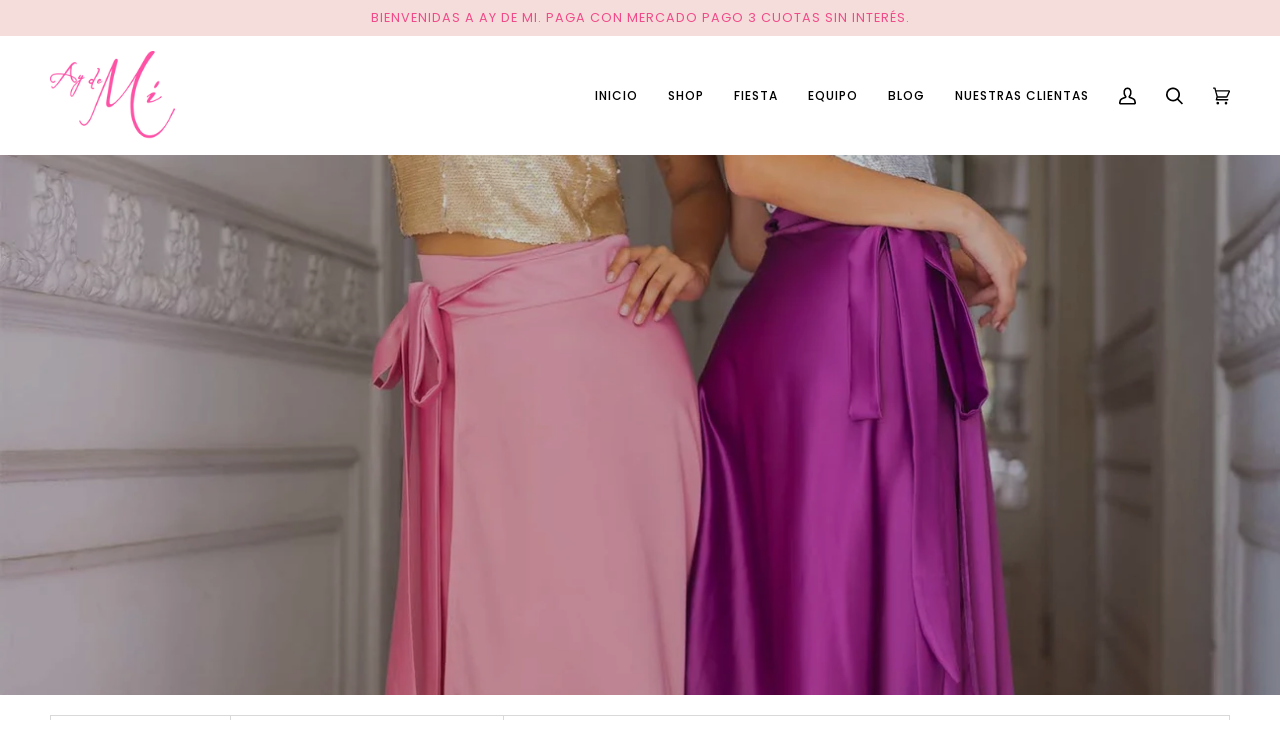

--- FILE ---
content_type: text/html; charset=utf-8
request_url: https://www.aydemi.cl/collections/bottoms
body_size: 53577
content:
<!doctype html>




<html class="no-js" lang="es" ><head>
<!-- Google Tag Manager -->
<script>(function(w,d,s,l,i){w[l]=w[l]||[];w[l].push({'gtm.start':
new Date().getTime(),event:'gtm.js'});var f=d.getElementsByTagName(s)[0],
j=d.createElement(s),dl=l!='dataLayer'?'&l='+l:'';j.async=true;j.src=
'https://www.googletagmanager.com/gtm.js?id='+i+dl;f.parentNode.insertBefore(j,f);
})(window,document,'script','dataLayer','GTM-N9ZWXDN');</script>
<!-- End Google Tag Manager -->
  
<script id="pixel-chaty" async="true" src="https://cdn.chaty.app/pixel.js?id=ixjjOXvw"> </script>

<script>
!function (w, d, t) {
  w.TiktokAnalyticsObject=t;var ttq=w[t]=w[t]||[];ttq.methods=["page","track","identify","instances","debug","on","off","once","ready","alias","group","enableCookie","disableCookie"],ttq.setAndDefer=function(t,e){t[e]=function(){t.push([e].concat(Array.prototype.slice.call(arguments,0)))}};for(var i=0;i<ttq.methods.length;i++)ttq.setAndDefer(ttq,ttq.methods[i]);ttq.instance=function(t){for(var e=ttq._i[t]||[],n=0;n<ttq.methods.length;n++)ttq.setAndDefer(e,ttq.methods[n]);return e},ttq.load=function(e,n){var i="https://analytics.tiktok.com/i18n/pixel/events.js";ttq._i=ttq._i||{},ttq._i[e]=[],ttq._i[e]._u=i,ttq._t=ttq._t||{},ttq._t[e]=+new Date,ttq._o=ttq._o||{},ttq._o[e]=n||{};var o=document.createElement("script");o.type="text/javascript",o.async=!0,o.src=i+"?sdkid="+e+"&lib="+t;var a=document.getElementsByTagName("script")[0];a.parentNode.insertBefore(o,a)};

  ttq.load('CHF60UBC77UDM3D39LAG');
  ttq.page();
}(window, document, 'ttq');
</script>
  
<meta name="facebook-domain-verification" content="hqzhfvnctw5vhgb9xz8b81zgmgs16l" />
  <meta charset="utf-8">
  <meta http-equiv="X-UA-Compatible" content="IE=edge,chrome=1">
  <meta name="viewport" content="width=device-width,initial-scale=1,viewport-fit=cover">
  <meta name="facebook-domain-verification" content="hqzhfvnctw5vhgb9xz8b81zgmgs16l" />
  <meta name="theme-color" content="#f5dddc"><link rel="canonical" href="https://www.aydemi.cl/collections/bottoms"><!-- ======================= Pipeline Theme V6.4.0 ========================= -->

  <link rel="preconnect" href="https://cdn.shopify.com" crossorigin>
  <link rel="preconnect" href="https://fonts.shopify.com" crossorigin>
  <link rel="preconnect" href="https://monorail-edge.shopifysvc.com" crossorigin>


  <link rel="preload" href="//www.aydemi.cl/cdn/shop/t/5/assets/lazysizes.js?v=111431644619468174291676928609" as="script">
  <link rel="preload" href="//www.aydemi.cl/cdn/shop/t/5/assets/vendor.js?v=44964542964703642421676928609" as="script">
  <link rel="preload" href="//www.aydemi.cl/cdn/shop/t/5/assets/theme.js?v=162474526132691797951676928609" as="script">
  <link rel="preload" href="//www.aydemi.cl/cdn/shop/t/5/assets/theme.css?v=51241454371792516801686236588" as="style">

  
<link rel="shortcut icon" href="//www.aydemi.cl/cdn/shop/files/VERSION_RESPONSIVA_Square_32x32.png?v=1672697520" type="image/png"><!-- Title and description ================================================ -->
  
  <title>
    

    Bottoms
&ndash; Ay de Mi

  </title><!-- /snippets/social-meta-tags.liquid --><meta property="og:site_name" content="Ay de Mi">
<meta property="og:url" content="https://www.aydemi.cl/collections/bottoms">
<meta property="og:title" content="Bottoms">
<meta property="og:type" content="website">
<meta property="og:description" content="Vestidos y accesorios para verte y sentirte hermosa."><meta property="og:image" content="http://www.aydemi.cl/cdn/shop/collections/coleccion_top.jpg?v=1676497506">
    <meta property="og:image:secure_url" content="https://www.aydemi.cl/cdn/shop/collections/coleccion_top.jpg?v=1676497506">
    <meta property="og:image:width" content="1333">
    <meta property="og:image:height" content="2000">


<meta name="twitter:site" content="@">
<meta name="twitter:card" content="summary_large_image">
<meta name="twitter:title" content="Bottoms">
<meta name="twitter:description" content="Vestidos y accesorios para verte y sentirte hermosa."><!-- CSS ================================================================== -->

  <link href="//www.aydemi.cl/cdn/shop/t/5/assets/font-settings.css?v=11634135018681456181763135043" rel="stylesheet" type="text/css" media="all" />

  <!-- /snippets/css-variables.liquid -->


<style data-shopify>

:root {
/* ================ Spinner ================ */
--SPINNER: url(//www.aydemi.cl/cdn/shop/t/5/assets/spinner.gif?v=74017169589876499871676928609);


/* ================ Layout Variables ================ */






--LAYOUT-WIDTH: 1450px;
--LAYOUT-GUTTER: 24px;
--LAYOUT-GUTTER-OFFSET: -24px;
--NAV-GUTTER: 15px;
--LAYOUT-OUTER: 50px;

/* ================ Product video ================ */

--COLOR-VIDEO-BG: #f2f2f2;


/* ================ Color Variables ================ */

/* === Backgrounds ===*/
--COLOR-BG: #ffffff;
--COLOR-BG-ACCENT: #f7f5f4;

/* === Text colors ===*/
--COLOR-TEXT-DARK: #1f1919;
--COLOR-TEXT: #424242;
--COLOR-TEXT-LIGHT: #7b7b7b;

/* === Bright color ===*/
--COLOR-PRIMARY: #211d1c;
--COLOR-PRIMARY-HOVER: #000000;
--COLOR-PRIMARY-FADE: rgba(33, 29, 28, 0.05);
--COLOR-PRIMARY-FADE-HOVER: rgba(33, 29, 28, 0.1);--COLOR-PRIMARY-OPPOSITE: #ffffff;

/* === Secondary/link Color ===*/
--COLOR-SECONDARY: #f5dddc;
--COLOR-SECONDARY-HOVER: #ec9b98;
--COLOR-SECONDARY-FADE: rgba(245, 221, 220, 0.05);
--COLOR-SECONDARY-FADE-HOVER: rgba(245, 221, 220, 0.1);--COLOR-SECONDARY-OPPOSITE: #000000;

/* === Shades of grey ===*/
--COLOR-A5:  rgba(66, 66, 66, 0.05);
--COLOR-A10: rgba(66, 66, 66, 0.1);
--COLOR-A20: rgba(66, 66, 66, 0.2);
--COLOR-A35: rgba(66, 66, 66, 0.35);
--COLOR-A50: rgba(66, 66, 66, 0.5);
--COLOR-A80: rgba(66, 66, 66, 0.8);
--COLOR-A90: rgba(66, 66, 66, 0.9);
--COLOR-A95: rgba(66, 66, 66, 0.95);


/* ================ Inverted Color Variables ================ */

--INVERSE-BG: #424242;
--INVERSE-BG-ACCENT: #1d1d1d;

/* === Text colors ===*/
--INVERSE-TEXT-DARK: #ffffff;
--INVERSE-TEXT: #ffffff;
--INVERSE-TEXT-LIGHT: #c6c6c6;

/* === Bright color ===*/
--INVERSE-PRIMARY: #211d1c;
--INVERSE-PRIMARY-HOVER: #000000;
--INVERSE-PRIMARY-FADE: rgba(33, 29, 28, 0.05);
--INVERSE-PRIMARY-FADE-HOVER: rgba(33, 29, 28, 0.1);--INVERSE-PRIMARY-OPPOSITE: #ffffff;


/* === Second Color ===*/
--INVERSE-SECONDARY: #748cab;
--INVERSE-SECONDARY-HOVER: #3f6493;
--INVERSE-SECONDARY-FADE: rgba(116, 140, 171, 0.05);
--INVERSE-SECONDARY-FADE-HOVER: rgba(116, 140, 171, 0.1);--INVERSE-SECONDARY-OPPOSITE: #ffffff;


/* === Shades of grey ===*/
--INVERSE-A5:  rgba(255, 255, 255, 0.05);
--INVERSE-A10: rgba(255, 255, 255, 0.1);
--INVERSE-A20: rgba(255, 255, 255, 0.2);
--INVERSE-A35: rgba(255, 255, 255, 0.3);
--INVERSE-A80: rgba(255, 255, 255, 0.8);
--INVERSE-A90: rgba(255, 255, 255, 0.9);
--INVERSE-A95: rgba(255, 255, 255, 0.95);


/* ================ Bright Color Variables ================ */

--BRIGHT-BG: #211d1c;
--BRIGHT-BG-ACCENT: #f5dddc;

/* === Text colors ===*/
--BRIGHT-TEXT-DARK: #ffffff;
--BRIGHT-TEXT: #ffffff;
--BRIGHT-TEXT-LIGHT: #bcbbbb;

/* === Bright color ===*/
--BRIGHT-PRIMARY: #ff763d;
--BRIGHT-PRIMARY-HOVER: #f04600;
--BRIGHT-PRIMARY-FADE: rgba(255, 118, 61, 0.05);
--BRIGHT-PRIMARY-FADE-HOVER: rgba(255, 118, 61, 0.1);--BRIGHT-PRIMARY-OPPOSITE: #000000;


/* === Second Color ===*/
--BRIGHT-SECONDARY: #3d5aff;
--BRIGHT-SECONDARY-HOVER: #0024f0;
--BRIGHT-SECONDARY-FADE: rgba(61, 90, 255, 0.05);
--BRIGHT-SECONDARY-FADE-HOVER: rgba(61, 90, 255, 0.1);--BRIGHT-SECONDARY-OPPOSITE: #ffffff;


/* === Shades of grey ===*/
--BRIGHT-A5:  rgba(255, 255, 255, 0.05);
--BRIGHT-A10: rgba(255, 255, 255, 0.1);
--BRIGHT-A20: rgba(255, 255, 255, 0.2);
--BRIGHT-A35: rgba(255, 255, 255, 0.3);
--BRIGHT-A80: rgba(255, 255, 255, 0.8);
--BRIGHT-A90: rgba(255, 255, 255, 0.9);
--BRIGHT-A95: rgba(255, 255, 255, 0.95);


/* === Account Bar ===*/
--COLOR-ANNOUNCEMENT-BG: #f5dddc;
--COLOR-ANNOUNCEMENT-TEXT: #f14a88;

/* === Nav and dropdown link background ===*/
--COLOR-NAV: #ffffff;
--COLOR-NAV-TEXT: #000000;
--COLOR-NAV-TEXT-DARK: #000000;
--COLOR-NAV-TEXT-LIGHT: #4d4d4d;
--COLOR-NAV-BORDER: #f7f5f4;
--COLOR-NAV-A10: rgba(0, 0, 0, 0.1);
--COLOR-NAV-A50: rgba(0, 0, 0, 0.5);
--COLOR-HIGHLIGHT-LINK: #f14ac9;

/* === Site Footer ===*/
--COLOR-FOOTER-BG: #f494a6;
--COLOR-FOOTER-TEXT: #dfdfdf;
--COLOR-FOOTER-A5: rgba(223, 223, 223, 0.05);
--COLOR-FOOTER-A15: rgba(223, 223, 223, 0.15);
--COLOR-FOOTER-A90: rgba(223, 223, 223, 0.9);

/* === Sub-Footer ===*/
--COLOR-SUB-FOOTER-BG: #f494a6;
--COLOR-SUB-FOOTER-TEXT: #dfdfdf;
--COLOR-SUB-FOOTER-A5: rgba(223, 223, 223, 0.05);
--COLOR-SUB-FOOTER-A15: rgba(223, 223, 223, 0.15);
--COLOR-SUB-FOOTER-A90: rgba(223, 223, 223, 0.9);

/* === Products ===*/
--PRODUCT-GRID-ASPECT-RATIO: 130.0%;

/* === Product badges ===*/
--COLOR-BADGE: #ffffff;
--COLOR-BADGE-TEXT: #424242;
--COLOR-BADGE-TEXT-HOVER: #686868;
--COLOR-BADGE-HAIRLINE: #f6f6f6;

/* === Product item slider ===*/--COLOR-PRODUCT-SLIDER: #ffffff;--COLOR-PRODUCT-SLIDER-OPPOSITE: rgba(13, 13, 13, 0.06);/* === disabled form colors ===*/
--COLOR-DISABLED-BG: #ececec;
--COLOR-DISABLED-TEXT: #bdbdbd;

--INVERSE-DISABLED-BG: #555555;
--INVERSE-DISABLED-TEXT: #848484;

/* === Button Radius === */
--BUTTON-RADIUS: 2px;


/* ================ Typography ================ */

--FONT-STACK-BODY: Poppins, sans-serif;
--FONT-STYLE-BODY: normal;
--FONT-WEIGHT-BODY: 400;
--FONT-WEIGHT-BODY-BOLD: 500;
--FONT-ADJUST-BODY: 1.0;

--FONT-STACK-HEADING: "Tenor Sans", sans-serif;
--FONT-STYLE-HEADING: normal;
--FONT-WEIGHT-HEADING: 400;
--FONT-WEIGHT-HEADING-BOLD: 700;
--FONT-ADJUST-HEADING: 1.0;

  --FONT-HEADING-SPACE: 1px;
  --FONT-HEADING-CAPS: uppercase;

--FONT-STACK-ACCENT: Poppins, sans-serif;
--FONT-STYLE-ACCENT: normal;
--FONT-WEIGHT-ACCENT: 400;
--FONT-WEIGHT-ACCENT-BOLD: 500;
--FONT-ADJUST-ACCENT: 1.0;
--FONT-SPACING-ACCENT: 1px;

--FONT-STACK-NAV: Poppins, sans-serif;
--FONT-STYLE-NAV: normal;
--FONT-ADJUST-NAV: 1.0;

--FONT-WEIGHT-NAV: 400;
--FONT-WEIGHT-NAV-BOLD: 500;

  --FONT-WEIGHT-NAV: var(--FONT-WEIGHT-NAV-BOLD);


--ICO-SELECT: url('//www.aydemi.cl/cdn/shop/t/5/assets/ico-select.svg?v=55275710200432351181677078264');

/* ================ Photo correction ================ */
--PHOTO-CORRECTION: 100%;



}

</style>

  <link href="//www.aydemi.cl/cdn/shop/t/5/assets/theme.css?v=51241454371792516801686236588" rel="stylesheet" type="text/css" media="all" />

  <script>
    document.documentElement.className = document.documentElement.className.replace('no-js', 'js');

    
      document.documentElement.classList.add('aos-initialized');let root = '/';
    if (root[root.length - 1] !== '/') {
      root = `${root}/`;
    }
    var theme = {
      routes: {
        root_url: root,
        cart: '/cart',
        cart_add_url: '/cart/add',
        product_recommendations_url: '/recommendations/products',
        account_addresses_url: '/account/addresses'
      },
      assets: {
        photoswipe: '//www.aydemi.cl/cdn/shop/t/5/assets/photoswipe.js?v=162613001030112971491676928609',
        smoothscroll: '//www.aydemi.cl/cdn/shop/t/5/assets/smoothscroll.js?v=37906625415260927261676928609',
        swatches: '//www.aydemi.cl/cdn/shop/t/5/assets/swatches.json?v=20522021492658612931683665340',
        noImage: '//www.aydemi.cl/cdn/shopifycloud/storefront/assets/no-image-2048-a2addb12.gif',
        base: '//www.aydemi.cl/cdn/shop/t/5/assets/'
      },
      strings: {
        swatchesKey: "Color",
        addToCart: "Agregar al carrito",
        estimateShipping: "Fecha de entrega estimada",
        noShippingAvailable: "No enviamos a este destino.",
        free: "Libre",
        from: "De",
        preOrder: "Hacer un pedido",
        soldOut: "Agotado",
        sale: "Oferta",
        subscription: "Suscripción",
        unavailable: "No disponible",
        unitPrice: "Precio unitario",
        unitPriceSeparator: "por",
        stockout: "Todos stock disponible está en el carrito",
        products: "Productos",
        pages: "Páginas",
        collections: "Colecciones",
        resultsFor: "Resultados para",
        noResultsFor: "Ningún resultado para",
        articles: "Artículos",
        successMessage: "Link copiado al portapapeles",
      },
      settings: {
        badge_sale_type: "percentage",
        search_products: true,
        search_collections: false,
        search_pages: false,
        search_articles: false,
        animate_hover: true,
        animate_scroll: true,
        show_locale_desktop: null,
        show_locale_mobile: null,
        show_currency_desktop: null,
        show_currency_mobile: null,
        currency_select_type: "country",
        currency_code_enable: false,
        excluded_collections_strict: ["all"," frontpage"],
        excluded_collections: ["sibling"]
      },
      info: {
        name: 'pipeline'
      },
      version: '6.4.0',
      moneyFormat: "${{amount_no_decimals}}",
      shopCurrency: "CLP",
      currencyCode: "CLP"
    }
    let windowInnerHeight = window.innerHeight;
    document.documentElement.style.setProperty('--full-screen', `${windowInnerHeight}px`);
    document.documentElement.style.setProperty('--three-quarters', `${windowInnerHeight * 0.75}px`);
    document.documentElement.style.setProperty('--two-thirds', `${windowInnerHeight * 0.66}px`);
    document.documentElement.style.setProperty('--one-half', `${windowInnerHeight * 0.5}px`);
    document.documentElement.style.setProperty('--one-third', `${windowInnerHeight * 0.33}px`);
    document.documentElement.style.setProperty('--one-fifth', `${windowInnerHeight * 0.2}px`);

    window.lazySizesConfig = window.lazySizesConfig || {};
    window.lazySizesConfig.loadHidden = false;
    window.isRTL = document.documentElement.getAttribute('dir') === 'rtl';
  </script><!-- Theme Javascript ============================================================== -->
  <script src="//www.aydemi.cl/cdn/shop/t/5/assets/lazysizes.js?v=111431644619468174291676928609" async="async"></script>
  <script src="//www.aydemi.cl/cdn/shop/t/5/assets/vendor.js?v=44964542964703642421676928609" defer="defer"></script>
  <script src="//www.aydemi.cl/cdn/shop/t/5/assets/theme.js?v=162474526132691797951676928609" defer="defer"></script>

  <script>
    (function () {
      function onPageShowEvents() {
        if ('requestIdleCallback' in window) {
          requestIdleCallback(initCartEvent, { timeout: 500 })
        } else {
          initCartEvent()
        }
        function initCartEvent(){
          window.fetch(window.theme.routes.cart + '.js')
          .then((response) => {
            if(!response.ok){
              throw {status: response.statusText};
            }
            return response.json();
          })
          .then((response) => {
            document.dispatchEvent(new CustomEvent('theme:cart:change', {
              detail: {
                cart: response,
              },
              bubbles: true,
            }));
            return response;
          })
          .catch((e) => {
            console.error(e);
          });
        }
      };
      window.onpageshow = onPageShowEvents;
    })();
  </script>

  <script type="text/javascript">
    if (window.MSInputMethodContext && document.documentMode) {
      var scripts = document.getElementsByTagName('script')[0];
      var polyfill = document.createElement("script");
      polyfill.defer = true;
      polyfill.src = "//www.aydemi.cl/cdn/shop/t/5/assets/ie11.js?v=144489047535103983231676928609";

      scripts.parentNode.insertBefore(polyfill, scripts);
    }
  </script>

  

  <!-- Shopify app scripts =========================================================== -->
  <script>window.performance && window.performance.mark && window.performance.mark('shopify.content_for_header.start');</script><meta name="facebook-domain-verification" content="cxelddlvk366cfqhfggr1iwrnmekpf">
<meta name="google-site-verification" content="fOq20FRkKwjvPVSqXeZFiuGLG1uvJZBf_ivhrq7PuN8">
<meta id="shopify-digital-wallet" name="shopify-digital-wallet" content="/70090195234/digital_wallets/dialog">
<link rel="alternate" type="application/atom+xml" title="Feed" href="/collections/bottoms.atom" />
<link rel="next" href="/collections/bottoms?page=2">
<link rel="alternate" type="application/json+oembed" href="https://www.aydemi.cl/collections/bottoms.oembed">
<script async="async" src="/checkouts/internal/preloads.js?locale=es-CL"></script>
<script id="shopify-features" type="application/json">{"accessToken":"9a0febd4dad0d388ecc6d3ca01aa1156","betas":["rich-media-storefront-analytics"],"domain":"www.aydemi.cl","predictiveSearch":true,"shopId":70090195234,"locale":"es"}</script>
<script>var Shopify = Shopify || {};
Shopify.shop = "ay-de-mi-vestidos.myshopify.com";
Shopify.locale = "es";
Shopify.currency = {"active":"CLP","rate":"1.0"};
Shopify.country = "CL";
Shopify.theme = {"name":"Copia de Pipeline","id":143785427234,"schema_name":"Pipeline","schema_version":"6.4.0","theme_store_id":739,"role":"main"};
Shopify.theme.handle = "null";
Shopify.theme.style = {"id":null,"handle":null};
Shopify.cdnHost = "www.aydemi.cl/cdn";
Shopify.routes = Shopify.routes || {};
Shopify.routes.root = "/";</script>
<script type="module">!function(o){(o.Shopify=o.Shopify||{}).modules=!0}(window);</script>
<script>!function(o){function n(){var o=[];function n(){o.push(Array.prototype.slice.apply(arguments))}return n.q=o,n}var t=o.Shopify=o.Shopify||{};t.loadFeatures=n(),t.autoloadFeatures=n()}(window);</script>
<script id="shop-js-analytics" type="application/json">{"pageType":"collection"}</script>
<script defer="defer" async type="module" src="//www.aydemi.cl/cdn/shopifycloud/shop-js/modules/v2/client.init-shop-cart-sync_-aut3ZVe.es.esm.js"></script>
<script defer="defer" async type="module" src="//www.aydemi.cl/cdn/shopifycloud/shop-js/modules/v2/chunk.common_jR-HGkUL.esm.js"></script>
<script type="module">
  await import("//www.aydemi.cl/cdn/shopifycloud/shop-js/modules/v2/client.init-shop-cart-sync_-aut3ZVe.es.esm.js");
await import("//www.aydemi.cl/cdn/shopifycloud/shop-js/modules/v2/chunk.common_jR-HGkUL.esm.js");

  window.Shopify.SignInWithShop?.initShopCartSync?.({"fedCMEnabled":true,"windoidEnabled":true});

</script>
<script>(function() {
  var isLoaded = false;
  function asyncLoad() {
    if (isLoaded) return;
    isLoaded = true;
    var urls = ["https:\/\/cdn.wheelio-app.com\/app\/index.min.js?version=20251118080645537\u0026shop=ay-de-mi-vestidos.myshopify.com","https:\/\/d33a6lvgbd0fej.cloudfront.net\/script_tag\/secomapp.scripttag.js?shop=ay-de-mi-vestidos.myshopify.com","https:\/\/timer.good-apps.co\/storage\/js\/good_apps_timer-ay-de-mi-vestidos.myshopify.com.js?ver=59\u0026shop=ay-de-mi-vestidos.myshopify.com"];
    for (var i = 0; i < urls.length; i++) {
      var s = document.createElement('script');
      s.type = 'text/javascript';
      s.async = true;
      s.src = urls[i];
      var x = document.getElementsByTagName('script')[0];
      x.parentNode.insertBefore(s, x);
    }
  };
  if(window.attachEvent) {
    window.attachEvent('onload', asyncLoad);
  } else {
    window.addEventListener('load', asyncLoad, false);
  }
})();</script>
<script id="__st">var __st={"a":70090195234,"offset":-10800,"reqid":"cc727104-0060-44aa-9149-103782a55be3-1768938978","pageurl":"www.aydemi.cl\/collections\/bottoms","u":"444a5908e4a1","p":"collection","rtyp":"collection","rid":436188512546};</script>
<script>window.ShopifyPaypalV4VisibilityTracking = true;</script>
<script id="captcha-bootstrap">!function(){'use strict';const t='contact',e='account',n='new_comment',o=[[t,t],['blogs',n],['comments',n],[t,'customer']],c=[[e,'customer_login'],[e,'guest_login'],[e,'recover_customer_password'],[e,'create_customer']],r=t=>t.map((([t,e])=>`form[action*='/${t}']:not([data-nocaptcha='true']) input[name='form_type'][value='${e}']`)).join(','),a=t=>()=>t?[...document.querySelectorAll(t)].map((t=>t.form)):[];function s(){const t=[...o],e=r(t);return a(e)}const i='password',u='form_key',d=['recaptcha-v3-token','g-recaptcha-response','h-captcha-response',i],f=()=>{try{return window.sessionStorage}catch{return}},m='__shopify_v',_=t=>t.elements[u];function p(t,e,n=!1){try{const o=window.sessionStorage,c=JSON.parse(o.getItem(e)),{data:r}=function(t){const{data:e,action:n}=t;return t[m]||n?{data:e,action:n}:{data:t,action:n}}(c);for(const[e,n]of Object.entries(r))t.elements[e]&&(t.elements[e].value=n);n&&o.removeItem(e)}catch(o){console.error('form repopulation failed',{error:o})}}const l='form_type',E='cptcha';function T(t){t.dataset[E]=!0}const w=window,h=w.document,L='Shopify',v='ce_forms',y='captcha';let A=!1;((t,e)=>{const n=(g='f06e6c50-85a8-45c8-87d0-21a2b65856fe',I='https://cdn.shopify.com/shopifycloud/storefront-forms-hcaptcha/ce_storefront_forms_captcha_hcaptcha.v1.5.2.iife.js',D={infoText:'Protegido por hCaptcha',privacyText:'Privacidad',termsText:'Términos'},(t,e,n)=>{const o=w[L][v],c=o.bindForm;if(c)return c(t,g,e,D).then(n);var r;o.q.push([[t,g,e,D],n]),r=I,A||(h.body.append(Object.assign(h.createElement('script'),{id:'captcha-provider',async:!0,src:r})),A=!0)});var g,I,D;w[L]=w[L]||{},w[L][v]=w[L][v]||{},w[L][v].q=[],w[L][y]=w[L][y]||{},w[L][y].protect=function(t,e){n(t,void 0,e),T(t)},Object.freeze(w[L][y]),function(t,e,n,w,h,L){const[v,y,A,g]=function(t,e,n){const i=e?o:[],u=t?c:[],d=[...i,...u],f=r(d),m=r(i),_=r(d.filter((([t,e])=>n.includes(e))));return[a(f),a(m),a(_),s()]}(w,h,L),I=t=>{const e=t.target;return e instanceof HTMLFormElement?e:e&&e.form},D=t=>v().includes(t);t.addEventListener('submit',(t=>{const e=I(t);if(!e)return;const n=D(e)&&!e.dataset.hcaptchaBound&&!e.dataset.recaptchaBound,o=_(e),c=g().includes(e)&&(!o||!o.value);(n||c)&&t.preventDefault(),c&&!n&&(function(t){try{if(!f())return;!function(t){const e=f();if(!e)return;const n=_(t);if(!n)return;const o=n.value;o&&e.removeItem(o)}(t);const e=Array.from(Array(32),(()=>Math.random().toString(36)[2])).join('');!function(t,e){_(t)||t.append(Object.assign(document.createElement('input'),{type:'hidden',name:u})),t.elements[u].value=e}(t,e),function(t,e){const n=f();if(!n)return;const o=[...t.querySelectorAll(`input[type='${i}']`)].map((({name:t})=>t)),c=[...d,...o],r={};for(const[a,s]of new FormData(t).entries())c.includes(a)||(r[a]=s);n.setItem(e,JSON.stringify({[m]:1,action:t.action,data:r}))}(t,e)}catch(e){console.error('failed to persist form',e)}}(e),e.submit())}));const S=(t,e)=>{t&&!t.dataset[E]&&(n(t,e.some((e=>e===t))),T(t))};for(const o of['focusin','change'])t.addEventListener(o,(t=>{const e=I(t);D(e)&&S(e,y())}));const B=e.get('form_key'),M=e.get(l),P=B&&M;t.addEventListener('DOMContentLoaded',(()=>{const t=y();if(P)for(const e of t)e.elements[l].value===M&&p(e,B);[...new Set([...A(),...v().filter((t=>'true'===t.dataset.shopifyCaptcha))])].forEach((e=>S(e,t)))}))}(h,new URLSearchParams(w.location.search),n,t,e,['guest_login'])})(!0,!0)}();</script>
<script integrity="sha256-4kQ18oKyAcykRKYeNunJcIwy7WH5gtpwJnB7kiuLZ1E=" data-source-attribution="shopify.loadfeatures" defer="defer" src="//www.aydemi.cl/cdn/shopifycloud/storefront/assets/storefront/load_feature-a0a9edcb.js" crossorigin="anonymous"></script>
<script data-source-attribution="shopify.dynamic_checkout.dynamic.init">var Shopify=Shopify||{};Shopify.PaymentButton=Shopify.PaymentButton||{isStorefrontPortableWallets:!0,init:function(){window.Shopify.PaymentButton.init=function(){};var t=document.createElement("script");t.src="https://www.aydemi.cl/cdn/shopifycloud/portable-wallets/latest/portable-wallets.es.js",t.type="module",document.head.appendChild(t)}};
</script>
<script data-source-attribution="shopify.dynamic_checkout.buyer_consent">
  function portableWalletsHideBuyerConsent(e){var t=document.getElementById("shopify-buyer-consent"),n=document.getElementById("shopify-subscription-policy-button");t&&n&&(t.classList.add("hidden"),t.setAttribute("aria-hidden","true"),n.removeEventListener("click",e))}function portableWalletsShowBuyerConsent(e){var t=document.getElementById("shopify-buyer-consent"),n=document.getElementById("shopify-subscription-policy-button");t&&n&&(t.classList.remove("hidden"),t.removeAttribute("aria-hidden"),n.addEventListener("click",e))}window.Shopify?.PaymentButton&&(window.Shopify.PaymentButton.hideBuyerConsent=portableWalletsHideBuyerConsent,window.Shopify.PaymentButton.showBuyerConsent=portableWalletsShowBuyerConsent);
</script>
<script data-source-attribution="shopify.dynamic_checkout.cart.bootstrap">document.addEventListener("DOMContentLoaded",(function(){function t(){return document.querySelector("shopify-accelerated-checkout-cart, shopify-accelerated-checkout")}if(t())Shopify.PaymentButton.init();else{new MutationObserver((function(e,n){t()&&(Shopify.PaymentButton.init(),n.disconnect())})).observe(document.body,{childList:!0,subtree:!0})}}));
</script>

<script>window.performance && window.performance.mark && window.performance.mark('shopify.content_for_header.end');</script>
<script type="text/javascript">if(typeof window.hulkappsWishlist === 'undefined') {
        window.hulkappsWishlist = {};
        }
        window.hulkappsWishlist.baseURL = '/apps/advanced-wishlist/api';
        window.hulkappsWishlist.hasAppBlockSupport = '1';
        </script>
<!-- BEGIN app block: shopify://apps/klaviyo-email-marketing-sms/blocks/klaviyo-onsite-embed/2632fe16-c075-4321-a88b-50b567f42507 -->












  <script async src="https://static.klaviyo.com/onsite/js/VEVrhd/klaviyo.js?company_id=VEVrhd"></script>
  <script>!function(){if(!window.klaviyo){window._klOnsite=window._klOnsite||[];try{window.klaviyo=new Proxy({},{get:function(n,i){return"push"===i?function(){var n;(n=window._klOnsite).push.apply(n,arguments)}:function(){for(var n=arguments.length,o=new Array(n),w=0;w<n;w++)o[w]=arguments[w];var t="function"==typeof o[o.length-1]?o.pop():void 0,e=new Promise((function(n){window._klOnsite.push([i].concat(o,[function(i){t&&t(i),n(i)}]))}));return e}}})}catch(n){window.klaviyo=window.klaviyo||[],window.klaviyo.push=function(){var n;(n=window._klOnsite).push.apply(n,arguments)}}}}();</script>

  




  <script>
    window.klaviyoReviewsProductDesignMode = false
  </script>







<!-- END app block --><!-- BEGIN app block: shopify://apps/prodvid/blocks/app-embed-block/9b4094ac-d3db-4da2-9d01-8b1d5a0c746a --><script id="vw-product-video-tag" type="application/json">{"settings": {"display_type":"inline","button_bgColor":{"r":0,"g":0,"b":0,"a":0.8},"bg_overlay":{"r":0,"g":0,"b":0,"a":0.8},"button_fgColor":{"r":255,"g":255,"b":255,"a":1},"autoplay":true,"mute":true,"show_controls":true,"loop":true} }</script>
<script id="vw-product-video-tag-liquid" type="application/json"> {"template_name": "collection", "enabled": true }</script>
<script>
function injectScript(src) {
    return new Promise((resolve, reject) => {
        const script = document.createElement('script');
        script.src = src;
        script.addEventListener('load', resolve);
        script.addEventListener('error', e => reject(e.error));
        document.head.appendChild(script);
    });
}
injectScript("https://d2eofpteq3zxlc.cloudfront.net/assets/bundle.js");
</script>

<link rel="stylesheet" href="https://d2eofpteq3zxlc.cloudfront.net/assets/bundle.css">
<!-- END app block --><!-- BEGIN app block: shopify://apps/advanced-wishlist/blocks/app/330d9272-08ea-4193-b3e0-475a69fa65fa --><!-- BEGIN app snippet: variables --><script type="text/javascript">
    if(typeof window.hulkappsWishlist === 'undefined') {
        window.hulkappsWishlist = {};
    }
    window.hulkappsWishlist.customerID = null;
    window.hulkappsWishlist.customerName = null;
    window.hulkappsWishlist.domain = "ay-de-mi-vestidos.myshopify.com";
    window.hulkappsWishlist.productJSON = null;
    window.hulkappsWishlist.selectedVariant = null;
    window.hulkappsWishlist.buttonStyleSettings = {"theme_color":"#F14AC9","button_icon_type":"default_icon","empty_set_custom_icon":null,"filled_set_custom_icon":null,"button_style":"style_4","button_font_size":16,"button_font_weight":500,"button_border":0,"button_border_radius":0,"button_background_color":"#F14AC9","button_text_color":"#FFFFFF","button_border_color":"#F14AC9","hover_button_background_color":"#F494A6","hover_button_text_color":"#FFFFFF","hover_button_border_color":"#F494A6","position":"auto_inject","view":"grid","button_top_bottom_vertical_space":9,"button_left_right_vertical_space":16,"share_button":"hide","facebook":true,"pinterest":true,"twitter":true,"email":true,"set_icon":"set_1","modal_title":"Or Share Via","wl_floating_button":true,"floating_button_background_color":"#F14AC9","floating_button_text_color":"#FFFFFF","floating_button_position":"right_center","floating_button_type":"text_with_icon","floating_button_font_size":14,"floating_button_font_weight":500,"floating_button_top_bottom_vertical_space":10,"floating_button_left_right_vertical_space":10,"hover_floating_button_background_color":"#F494A6","hover_floating_button_text_color":"#FFFFFF","hide_floating_button_mobile_version":false,"display_my_wishlist_as":"redirect","floating_my_wishlist_text":"Mi Lista de Favoritos","floating_explore_more_products_button_text":"Explorar más Productos","floating_close_button_text":"Cerrar","show_icon_animation":true,"header_type":"header_menu","header_icon_position":"manual_header_icon","header_icon_selector":"a[href='\/cart']","header_icon_color":"#000","header_icon_size":16,"header_icon_weight":500,"icon_type":"outline","icon_size":16,"icon_fill_color":"#ffffff","icon_border_color":"#ffffff","icon_hover_color":"#5c6ac4","icon_background_type":"icon_no_background","icon_background_color":"#cccccc","selected_icon_fill_color":"#5c6ac4","selected_icon_border_color":"#5c6ac4","custom_wishlist_icon":true,"custom_wishlist_icon_right":"true","collection_icon_type":"fill","collection_icon_size":16,"collection_icon_fill_color":"#F14AC9","collection_icon_border_color":"#F14AC9","collection_icon_hover_color":"#f5f5f5","collection_icon_background_type":"icon_round_background","collection_icon_background_color":"#FFFFFF","collection_selected_icon_fill_color":"#F494A6","collection_selected_icon_border_color":"#F494A6","collection_count_layout":"beside_count","customize_product_icon":false,"customize_collection_icon":true,"collection_count_background_color":"#5c6ac4","collection_count_color":"#ffffff","individual_save_items_text_color":"#000000","individual_save_items_font_size":16,"individual_save_items_font_thickness":500,"save_for_later_type":"individual_button","global_button_bg_color":"#5c6ac4","global_button_text_color":"#ffffff","global_button_border_color":"#5c6ac4","global_button_border_width":0,"global_button_font_size":16,"global_button_font_thickness":500,"global_button_border_radius":0,"global_button_horizontal_space":7,"global_button_vertical_space":10,"empty_set_custom_icon_text":"Choose file","filled_set_custom_icon_text":"Choose file","share_email":true};
    window.hulkappsWishlist.generalSettings = {"frontend_enabled":true,"facebook_pixel_code":null,"google_conversion_tracking_code":null,"is_guest_enabled":true,"delete_on_move_to_wishlist":true,"public_wishlist_count":"hide","product_compact_numbers":false,"product_page_tooltip":true,"tooltip_message":"This item has been wishlisted","tooltip_time_message":"time(s)","collection_wishlist_count":"hide","collection_compact_numbers":false,"display_zero_counter":false,"wishlist_header_count":"hide","can_share_wishlist":false,"has_multiple_wishlist":false,"can_subscribe_wishlist":false,"css_style":null,"stay_WL_page_after_add_cart":true,"is_my_wishlist_custom_title":false,"my_wishlist_custom_title":"My Wishlist","app_proxy_prefix":"apps","app_proxy_path":"advanced-wishlist","account_page_link":true,"button_layout":"simple_button","wl_account_page_link":true,"product_click_option":"show_product_details","header_count_background_color":"#5C6AC4","header_count_color":"#FFFFFF","per_page":12,"wishlist_view":"both","price_color":"#3d4246","date_color":"#69727b","price_font_size":14,"header_font_size":26,"pd_name_font_size":14,"login_message_font_size":26,"date_format":"d F Y","customer_consent":false,"show_variant_picker":true,"save_for_later_status":true,"delete_old_wishlist":false,"delete_wishlist_after_days":7,"remove_share_wl_items":false,"klaviyo":{"status":false,"public_key":null,"private_key":null,"out_of_stock":false},"zapier_integration":false,"shopify_flow_integration":false,"google_sheet_integration":false,"wishlist_products_google_sheet_key":null,"save_later_items_google_sheet_key":null,"total_wishlist_count":false,"popup_delay":"5","custom_js":null,"theme_publish_notification":true,"bulk_action_enabled":true,"custom_title_position":false,"title_position":"left","pagination_type":"pagination","wishlist_notifications":true,"empty_wishlist_button_link":"\/checkout","is_empty_wishlist_button_link":false,"load_more":{"background":"#5c6ac4","color":"#ffffff","size":"16","border_color":"#2e3561"},"help_button":{"status":false,"content":"\u003ch3 style=\"text-align: center\"\u003eWishlist management page\u003c\/h3\u003e\u003cul\u003e\u003cli\u003eThis page allows you to manage and add wishlist items directly to the cart.\u003c\/li\u003e\u003cli\u003eShare your public wishlist on social media, through links, and via custom email.\u003c\/li\u003e\u003cli\u003eYou can subscribe to get update about your wishlist items.\u003c\/li\u003e\u003c\/ul\u003e"},"recommend":{"status":false,"type":"newest","collection_id":null,"product_ids":[],"products":[],"quick_add":true,"show_navigation":true,"per_slide":4,"detail_box_color":"white","hover_button_color":"#4c4749","heading_color":"black","arrow_color":"black","product_text_color":"black"},"is_exclude_enabled":true,"exclude_product_tags":["casaaydemi"]};
    window.hulkappsWishlist.languageSettings = {"button_text":"Agregar a Favoritos","tooltip_text":"This item has been wishlisted (X) items","success_button_text":"Producto Agregado","save_button_text":"Guardar","create_wishlist_button":"Guardar","heading_text":"Agregar a Favoritos","unsubscribe_button":"Cerrar","unsubscribe_title":"You have been unsubscribed","unsubscribe_content":"You will no longer receive emails about wishlist activities from this store.","wishlist":{"placeholder":"Ex. Watch","choose":"Elige Favoritos","create":"Crear nueva Lista","my":"Mi Lista de Favoritos"},"success_message":{"wishlist_create":"Wishlist created successfully!","wishlist_update":"Wishlist updated successfully!","wishlist_move":"Wishlist moved successfully!","subscribe":"Subscribed to wishlist successfully!","without_login":"Product has been added to your wishlist, please \u003ca href=\"\/account\"\u003elogin\u003c\/a\u003e to save it permanently.","for_login_users":"Product has been successfully added to your wishlist, view \u003ca href='\/apps\/advanced-wishlist''\u003eMy Wishlist\u003c\/a\u003e.","for_update_login_users":"Product has been successfully updated in your wishlist, view \u003ca href='\/apps\/advanced-wishlist'\u003eMy Wishlist\u003c\/a\u003e.","for_guest_login_disabled":"Please \u003ca href=\"\/account\"\u003elogin\u003c\/a\u003e to add this product to your wishlist.","for_wishlist_removed":"Wishlist deleted successfully!","for_item_removed":"Product has been successfully removed from your wishlist.","without_login_latest":"{Product} has been temporarily added to your wishlist, please \u003ca href=\"\/account\"\u003elogin\u003c\/a\u003e to save it permanently.","for_login_users_latest":"{Product} has been successfully added to your wishlist, view \u003ca href='\/apps\/advanced-wishlist'\u003eMy Wishlist\u003c\/a\u003e.","for_update_login_users_latest":"{Product} has been successfully updated in your wishlist, view \u003ca href='\/apps\/advanced-wishlist'\u003eMy Wishlist\u003c\/a\u003e.","for_multiple_item_removed":"{Count} products has been successfully removed from your wishlist.","item_move_to_cart":"Product added to cart successfully!","variant_changed":"Product variant changed successfully!","variant_changed_latest":"{Product} variant has been successfully changed!","quantity_changed":"Product quantity changed successfully!","quantity_changed_latest":"{Product} quantity has been successfully changed!"},"shared_email":{"title":"Share List Via Email","send_button":"SHARE WISHLIST","subject":"{shopper_name} shared their wishlist!","body":"Hey there! Check out My Wishlist:","name":"Sender Name*","email":"Recipient’s Email*","subject_label":"Subject*","body_label":"Message*"},"action_button":{"share":"Compartir","subscribe":"Subscribete","subscribed":"Suscrito","my_account":"Mi Cuenta","account_page":"Mi lista de Favoritos","quick_add":"AGREGAR RAPIDO","email":"Email","help_text":"Leer más","save_button_text":"Guardar","load_more":"Cargar Más"},"no_data_found":"No data found!","placeholder_searchbox":"Buscar Productos","placeholder__wishlistsearchbox":"Buscar Listas de Favoritos","date_label":"Agregado","button":{"move_to_cart":"Agregar al Carrito","after_move_to_cart":"Productos Agregados al Carrito","delete":"Delete","out_of_stock":"Agotado","save_for_later":"Guardar para después","save_all_for_later":"Guardar todo para después","save_all_for_later_excluded_products":"All products, except {product-title} have been successfully added to your wishlist.","log_in":"Login","add_product":"Volver a la Tienda","previous":"Anterior","next":"Siguiente","delete_yes":"SI","delete_no":"NO"},"subscribe":{"input_field_text":"Enter your email","input_field":"Ver Detalles","button_text":"Subscribe"},"title":{"empty_wishlist":"Please add product to your wishlist to see them here.","login":"Login to see your wishlist!","guest_wishlist_title":"Mis Favoritos","new_wishlist_text":"Nueva Lista de Favoritos","delete_wishlist_text":"Are you sure you want to delete this wishlist?","delete_bulk_product_text":"Are you sure you want to delete selected products?","delete_product_text":"Are you sure you want to delete this product?","move_bulk_wishlist_text":"Are you sure you want to move selected products to your cart?","move_wishlist_text":"Are you sure you want to move this item to your cart?","select_all_text":"Seccionar Todo","move_to_cart_text":"Agregar al Carrito","delete_text":"Borrar","featured_product":"Te pueden gustar"},"popup":{"title":"Subscribe and get alerts about your wishlist.","subscribe_message":"We will notify you on events like low stock, price drop or general reminders so that you dont miss the deal."},"error_message":{"product_detail":"Product details not found!","product_variant_detail":"Product variant details not found!","wishlist":"Wishlist not found!","wishlist_already_use":"Wishlist name already in use! Please use a different name.","can_subscribe_wishlist":"Unable to subscribe to the wishlist! Please contact your store owner!","max_wishlist_limit":"Maximum wishlist product limit exceeded!","subscribe_empty_email":"Please enter a email address!","subscribe_invalid_email":"Please enter a valid email address!"},"latest_notification_box":false};
</script>
<!-- END app snippet -->
<!-- BEGIN app snippet: global --><link href="//cdn.shopify.com/extensions/019b929d-e2af-7d1b-91b2-d8de00f7574f/app-extension-283/assets/hulkapps-wishlist-styles.css" rel="stylesheet" type="text/css" media="all" />
<script src="https://cdn.shopify.com/extensions/019b929d-e2af-7d1b-91b2-d8de00f7574f/app-extension-283/assets/hulkapps-wishlist-global.js" async></script>
<script src="https://cdn.shopify.com/extensions/019b929d-e2af-7d1b-91b2-d8de00f7574f/app-extension-283/assets/hulkapps-wishlist-modals.js" async></script>





<!-- END app snippet -->


<!-- END app block --><link href="https://monorail-edge.shopifysvc.com" rel="dns-prefetch">
<script>(function(){if ("sendBeacon" in navigator && "performance" in window) {try {var session_token_from_headers = performance.getEntriesByType('navigation')[0].serverTiming.find(x => x.name == '_s').description;} catch {var session_token_from_headers = undefined;}var session_cookie_matches = document.cookie.match(/_shopify_s=([^;]*)/);var session_token_from_cookie = session_cookie_matches && session_cookie_matches.length === 2 ? session_cookie_matches[1] : "";var session_token = session_token_from_headers || session_token_from_cookie || "";function handle_abandonment_event(e) {var entries = performance.getEntries().filter(function(entry) {return /monorail-edge.shopifysvc.com/.test(entry.name);});if (!window.abandonment_tracked && entries.length === 0) {window.abandonment_tracked = true;var currentMs = Date.now();var navigation_start = performance.timing.navigationStart;var payload = {shop_id: 70090195234,url: window.location.href,navigation_start,duration: currentMs - navigation_start,session_token,page_type: "collection"};window.navigator.sendBeacon("https://monorail-edge.shopifysvc.com/v1/produce", JSON.stringify({schema_id: "online_store_buyer_site_abandonment/1.1",payload: payload,metadata: {event_created_at_ms: currentMs,event_sent_at_ms: currentMs}}));}}window.addEventListener('pagehide', handle_abandonment_event);}}());</script>
<script id="web-pixels-manager-setup">(function e(e,d,r,n,o){if(void 0===o&&(o={}),!Boolean(null===(a=null===(i=window.Shopify)||void 0===i?void 0:i.analytics)||void 0===a?void 0:a.replayQueue)){var i,a;window.Shopify=window.Shopify||{};var t=window.Shopify;t.analytics=t.analytics||{};var s=t.analytics;s.replayQueue=[],s.publish=function(e,d,r){return s.replayQueue.push([e,d,r]),!0};try{self.performance.mark("wpm:start")}catch(e){}var l=function(){var e={modern:/Edge?\/(1{2}[4-9]|1[2-9]\d|[2-9]\d{2}|\d{4,})\.\d+(\.\d+|)|Firefox\/(1{2}[4-9]|1[2-9]\d|[2-9]\d{2}|\d{4,})\.\d+(\.\d+|)|Chrom(ium|e)\/(9{2}|\d{3,})\.\d+(\.\d+|)|(Maci|X1{2}).+ Version\/(15\.\d+|(1[6-9]|[2-9]\d|\d{3,})\.\d+)([,.]\d+|)( \(\w+\)|)( Mobile\/\w+|) Safari\/|Chrome.+OPR\/(9{2}|\d{3,})\.\d+\.\d+|(CPU[ +]OS|iPhone[ +]OS|CPU[ +]iPhone|CPU IPhone OS|CPU iPad OS)[ +]+(15[._]\d+|(1[6-9]|[2-9]\d|\d{3,})[._]\d+)([._]\d+|)|Android:?[ /-](13[3-9]|1[4-9]\d|[2-9]\d{2}|\d{4,})(\.\d+|)(\.\d+|)|Android.+Firefox\/(13[5-9]|1[4-9]\d|[2-9]\d{2}|\d{4,})\.\d+(\.\d+|)|Android.+Chrom(ium|e)\/(13[3-9]|1[4-9]\d|[2-9]\d{2}|\d{4,})\.\d+(\.\d+|)|SamsungBrowser\/([2-9]\d|\d{3,})\.\d+/,legacy:/Edge?\/(1[6-9]|[2-9]\d|\d{3,})\.\d+(\.\d+|)|Firefox\/(5[4-9]|[6-9]\d|\d{3,})\.\d+(\.\d+|)|Chrom(ium|e)\/(5[1-9]|[6-9]\d|\d{3,})\.\d+(\.\d+|)([\d.]+$|.*Safari\/(?![\d.]+ Edge\/[\d.]+$))|(Maci|X1{2}).+ Version\/(10\.\d+|(1[1-9]|[2-9]\d|\d{3,})\.\d+)([,.]\d+|)( \(\w+\)|)( Mobile\/\w+|) Safari\/|Chrome.+OPR\/(3[89]|[4-9]\d|\d{3,})\.\d+\.\d+|(CPU[ +]OS|iPhone[ +]OS|CPU[ +]iPhone|CPU IPhone OS|CPU iPad OS)[ +]+(10[._]\d+|(1[1-9]|[2-9]\d|\d{3,})[._]\d+)([._]\d+|)|Android:?[ /-](13[3-9]|1[4-9]\d|[2-9]\d{2}|\d{4,})(\.\d+|)(\.\d+|)|Mobile Safari.+OPR\/([89]\d|\d{3,})\.\d+\.\d+|Android.+Firefox\/(13[5-9]|1[4-9]\d|[2-9]\d{2}|\d{4,})\.\d+(\.\d+|)|Android.+Chrom(ium|e)\/(13[3-9]|1[4-9]\d|[2-9]\d{2}|\d{4,})\.\d+(\.\d+|)|Android.+(UC? ?Browser|UCWEB|U3)[ /]?(15\.([5-9]|\d{2,})|(1[6-9]|[2-9]\d|\d{3,})\.\d+)\.\d+|SamsungBrowser\/(5\.\d+|([6-9]|\d{2,})\.\d+)|Android.+MQ{2}Browser\/(14(\.(9|\d{2,})|)|(1[5-9]|[2-9]\d|\d{3,})(\.\d+|))(\.\d+|)|K[Aa][Ii]OS\/(3\.\d+|([4-9]|\d{2,})\.\d+)(\.\d+|)/},d=e.modern,r=e.legacy,n=navigator.userAgent;return n.match(d)?"modern":n.match(r)?"legacy":"unknown"}(),u="modern"===l?"modern":"legacy",c=(null!=n?n:{modern:"",legacy:""})[u],f=function(e){return[e.baseUrl,"/wpm","/b",e.hashVersion,"modern"===e.buildTarget?"m":"l",".js"].join("")}({baseUrl:d,hashVersion:r,buildTarget:u}),m=function(e){var d=e.version,r=e.bundleTarget,n=e.surface,o=e.pageUrl,i=e.monorailEndpoint;return{emit:function(e){var a=e.status,t=e.errorMsg,s=(new Date).getTime(),l=JSON.stringify({metadata:{event_sent_at_ms:s},events:[{schema_id:"web_pixels_manager_load/3.1",payload:{version:d,bundle_target:r,page_url:o,status:a,surface:n,error_msg:t},metadata:{event_created_at_ms:s}}]});if(!i)return console&&console.warn&&console.warn("[Web Pixels Manager] No Monorail endpoint provided, skipping logging."),!1;try{return self.navigator.sendBeacon.bind(self.navigator)(i,l)}catch(e){}var u=new XMLHttpRequest;try{return u.open("POST",i,!0),u.setRequestHeader("Content-Type","text/plain"),u.send(l),!0}catch(e){return console&&console.warn&&console.warn("[Web Pixels Manager] Got an unhandled error while logging to Monorail."),!1}}}}({version:r,bundleTarget:l,surface:e.surface,pageUrl:self.location.href,monorailEndpoint:e.monorailEndpoint});try{o.browserTarget=l,function(e){var d=e.src,r=e.async,n=void 0===r||r,o=e.onload,i=e.onerror,a=e.sri,t=e.scriptDataAttributes,s=void 0===t?{}:t,l=document.createElement("script"),u=document.querySelector("head"),c=document.querySelector("body");if(l.async=n,l.src=d,a&&(l.integrity=a,l.crossOrigin="anonymous"),s)for(var f in s)if(Object.prototype.hasOwnProperty.call(s,f))try{l.dataset[f]=s[f]}catch(e){}if(o&&l.addEventListener("load",o),i&&l.addEventListener("error",i),u)u.appendChild(l);else{if(!c)throw new Error("Did not find a head or body element to append the script");c.appendChild(l)}}({src:f,async:!0,onload:function(){if(!function(){var e,d;return Boolean(null===(d=null===(e=window.Shopify)||void 0===e?void 0:e.analytics)||void 0===d?void 0:d.initialized)}()){var d=window.webPixelsManager.init(e)||void 0;if(d){var r=window.Shopify.analytics;r.replayQueue.forEach((function(e){var r=e[0],n=e[1],o=e[2];d.publishCustomEvent(r,n,o)})),r.replayQueue=[],r.publish=d.publishCustomEvent,r.visitor=d.visitor,r.initialized=!0}}},onerror:function(){return m.emit({status:"failed",errorMsg:"".concat(f," has failed to load")})},sri:function(e){var d=/^sha384-[A-Za-z0-9+/=]+$/;return"string"==typeof e&&d.test(e)}(c)?c:"",scriptDataAttributes:o}),m.emit({status:"loading"})}catch(e){m.emit({status:"failed",errorMsg:(null==e?void 0:e.message)||"Unknown error"})}}})({shopId: 70090195234,storefrontBaseUrl: "https://www.aydemi.cl",extensionsBaseUrl: "https://extensions.shopifycdn.com/cdn/shopifycloud/web-pixels-manager",monorailEndpoint: "https://monorail-edge.shopifysvc.com/unstable/produce_batch",surface: "storefront-renderer",enabledBetaFlags: ["2dca8a86"],webPixelsConfigList: [{"id":"769622306","configuration":"{\"config\":\"{\\\"pixel_id\\\":\\\"G-TY2E2N63M5\\\",\\\"target_country\\\":\\\"CL\\\",\\\"gtag_events\\\":[{\\\"type\\\":\\\"begin_checkout\\\",\\\"action_label\\\":\\\"G-TY2E2N63M5\\\"},{\\\"type\\\":\\\"search\\\",\\\"action_label\\\":\\\"G-TY2E2N63M5\\\"},{\\\"type\\\":\\\"view_item\\\",\\\"action_label\\\":[\\\"G-TY2E2N63M5\\\",\\\"MC-XXPY7CWXPW\\\"]},{\\\"type\\\":\\\"purchase\\\",\\\"action_label\\\":[\\\"G-TY2E2N63M5\\\",\\\"MC-XXPY7CWXPW\\\"]},{\\\"type\\\":\\\"page_view\\\",\\\"action_label\\\":[\\\"G-TY2E2N63M5\\\",\\\"MC-XXPY7CWXPW\\\"]},{\\\"type\\\":\\\"add_payment_info\\\",\\\"action_label\\\":\\\"G-TY2E2N63M5\\\"},{\\\"type\\\":\\\"add_to_cart\\\",\\\"action_label\\\":\\\"G-TY2E2N63M5\\\"}],\\\"enable_monitoring_mode\\\":false}\"}","eventPayloadVersion":"v1","runtimeContext":"OPEN","scriptVersion":"b2a88bafab3e21179ed38636efcd8a93","type":"APP","apiClientId":1780363,"privacyPurposes":[],"dataSharingAdjustments":{"protectedCustomerApprovalScopes":["read_customer_address","read_customer_email","read_customer_name","read_customer_personal_data","read_customer_phone"]}},{"id":"413499682","configuration":"{\"pixel_id\":\"264120155161209\",\"pixel_type\":\"facebook_pixel\",\"metaapp_system_user_token\":\"-\"}","eventPayloadVersion":"v1","runtimeContext":"OPEN","scriptVersion":"ca16bc87fe92b6042fbaa3acc2fbdaa6","type":"APP","apiClientId":2329312,"privacyPurposes":["ANALYTICS","MARKETING","SALE_OF_DATA"],"dataSharingAdjustments":{"protectedCustomerApprovalScopes":["read_customer_address","read_customer_email","read_customer_name","read_customer_personal_data","read_customer_phone"]}},{"id":"39289122","configuration":"{\"accountID\":\"244\"}","eventPayloadVersion":"v1","runtimeContext":"STRICT","scriptVersion":"42598bb53f8482d37a4289d597769b77","type":"APP","apiClientId":34503065601,"privacyPurposes":["ANALYTICS","MARKETING","SALE_OF_DATA"],"dataSharingAdjustments":{"protectedCustomerApprovalScopes":["read_customer_address","read_customer_name","read_customer_personal_data"]}},{"id":"shopify-app-pixel","configuration":"{}","eventPayloadVersion":"v1","runtimeContext":"STRICT","scriptVersion":"0450","apiClientId":"shopify-pixel","type":"APP","privacyPurposes":["ANALYTICS","MARKETING"]},{"id":"shopify-custom-pixel","eventPayloadVersion":"v1","runtimeContext":"LAX","scriptVersion":"0450","apiClientId":"shopify-pixel","type":"CUSTOM","privacyPurposes":["ANALYTICS","MARKETING"]}],isMerchantRequest: false,initData: {"shop":{"name":"Ay de Mi","paymentSettings":{"currencyCode":"CLP"},"myshopifyDomain":"ay-de-mi-vestidos.myshopify.com","countryCode":"CL","storefrontUrl":"https:\/\/www.aydemi.cl"},"customer":null,"cart":null,"checkout":null,"productVariants":[],"purchasingCompany":null},},"https://www.aydemi.cl/cdn","fcfee988w5aeb613cpc8e4bc33m6693e112",{"modern":"","legacy":""},{"shopId":"70090195234","storefrontBaseUrl":"https:\/\/www.aydemi.cl","extensionBaseUrl":"https:\/\/extensions.shopifycdn.com\/cdn\/shopifycloud\/web-pixels-manager","surface":"storefront-renderer","enabledBetaFlags":"[\"2dca8a86\"]","isMerchantRequest":"false","hashVersion":"fcfee988w5aeb613cpc8e4bc33m6693e112","publish":"custom","events":"[[\"page_viewed\",{}],[\"collection_viewed\",{\"collection\":{\"id\":\"436188512546\",\"title\":\"Bottoms\",\"productVariants\":[{\"price\":{\"amount\":48000.0,\"currencyCode\":\"CLP\"},\"product\":{\"title\":\"Falda Cate Green Print\",\"vendor\":\"Ay de Mi\",\"id\":\"9998335705378\",\"untranslatedTitle\":\"Falda Cate Green Print\",\"url\":\"\/products\/falda-cate-green-print-1\",\"type\":\"Falda\"},\"id\":\"50811770732834\",\"image\":{\"src\":\"\/\/www.aydemi.cl\/cdn\/shop\/files\/92B842F3-353A-4CC2-9D4A-066810F28F8A.jpg?v=1768745097\"},\"sku\":null,\"title\":\"Default Title\",\"untranslatedTitle\":\"Default Title\"},{\"price\":{\"amount\":48000.0,\"currencyCode\":\"CLP\"},\"product\":{\"title\":\"Falda Cate Splash\",\"vendor\":\"Ay de Mi\",\"id\":\"9993804415266\",\"untranslatedTitle\":\"Falda Cate Splash\",\"url\":\"\/products\/falda-cate-splash\",\"type\":\"Falda\"},\"id\":\"50789815288098\",\"image\":{\"src\":\"\/\/www.aydemi.cl\/cdn\/shop\/files\/822279BF-EF55-4DF1-918B-6D9DBF6A1FB3.jpg?v=1768296301\"},\"sku\":null,\"title\":\"Default Title\",\"untranslatedTitle\":\"Default Title\"},{\"price\":{\"amount\":48000.0,\"currencyCode\":\"CLP\"},\"product\":{\"title\":\"Falda Cate Garden Mix\",\"vendor\":\"Ay de Mi\",\"id\":\"9993801957666\",\"untranslatedTitle\":\"Falda Cate Garden Mix\",\"url\":\"\/products\/falda-cate-garden-mix\",\"type\":\"Falda\"},\"id\":\"50789793693986\",\"image\":{\"src\":\"\/\/www.aydemi.cl\/cdn\/shop\/files\/70E49910-7141-4963-A82E-6837CB1F68AB.jpg?v=1768295581\"},\"sku\":null,\"title\":\"Default Title\",\"untranslatedTitle\":\"Default Title\"},{\"price\":{\"amount\":105000.0,\"currencyCode\":\"CLP\"},\"product\":{\"title\":\"Vestido Josefina Tokio\",\"vendor\":\"Ay de Mi\",\"id\":\"9951174099234\",\"untranslatedTitle\":\"Vestido Josefina Tokio\",\"url\":\"\/products\/vestido-josefina-tokio-2\",\"type\":\"Vestido\"},\"id\":\"50622643306786\",\"image\":{\"src\":\"\/\/www.aydemi.cl\/cdn\/shop\/files\/5E7646BC-6BDE-4D16-A40D-418EF7924D7A.jpg?v=1729104245\"},\"sku\":null,\"title\":\"S\",\"untranslatedTitle\":\"S\"},{\"price\":{\"amount\":48000.0,\"currencyCode\":\"CLP\"},\"product\":{\"title\":\"Falda Cate Blue Paradise\",\"vendor\":\"Ay de Mi\",\"id\":\"9885958308130\",\"untranslatedTitle\":\"Falda Cate Blue Paradise\",\"url\":\"\/products\/falda-cate-blue-paradise\",\"type\":\"Falda\"},\"id\":\"50448172351778\",\"image\":{\"src\":\"\/\/www.aydemi.cl\/cdn\/shop\/files\/617C3295-028A-402B-A7D6-7B35F2610D78.jpg?v=1761091064\"},\"sku\":null,\"title\":\"Default Title\",\"untranslatedTitle\":\"Default Title\"},{\"price\":{\"amount\":105000.0,\"currencyCode\":\"CLP\"},\"product\":{\"title\":\"Vestido Josefina Cherry Glow\",\"vendor\":\"Ay de Mi\",\"id\":\"9885956604194\",\"untranslatedTitle\":\"Vestido Josefina Cherry Glow\",\"url\":\"\/products\/vestido-josefina-cherry-glow\",\"type\":\"Vestido\"},\"id\":\"50448167469346\",\"image\":{\"src\":\"\/\/www.aydemi.cl\/cdn\/shop\/files\/C0FA1918-6B0C-4C7C-9D93-5B81D1CADEF4.jpg?v=1761090245\"},\"sku\":null,\"title\":\"S\",\"untranslatedTitle\":\"S\"},{\"price\":{\"amount\":78000.0,\"currencyCode\":\"CLP\"},\"product\":{\"title\":\"Falda Carmen Ambar\",\"vendor\":\"Ay de Mi\",\"id\":\"9885934420258\",\"untranslatedTitle\":\"Falda Carmen Ambar\",\"url\":\"\/products\/falda-carmen-ambar\",\"type\":\"Falda\"},\"id\":\"50448040984866\",\"image\":{\"src\":\"\/\/www.aydemi.cl\/cdn\/shop\/files\/2D2A7291-A944-48E2-A183-68FC4B228572.jpg?v=1761086505\"},\"sku\":null,\"title\":\"Default Title\",\"untranslatedTitle\":\"Default Title\"},{\"price\":{\"amount\":105000.0,\"currencyCode\":\"CLP\"},\"product\":{\"title\":\"Vestido Josefina Black Kiss\",\"vendor\":\"Ay de Mi\",\"id\":\"9885933469986\",\"untranslatedTitle\":\"Vestido Josefina Black Kiss\",\"url\":\"\/products\/vestido-josefina-black-kiss\",\"type\":\"Vestido\"},\"id\":\"50448039248162\",\"image\":{\"src\":\"\/\/www.aydemi.cl\/cdn\/shop\/files\/9DA5B26B-164D-4130-B972-478116D54970.jpg?v=1761086252\"},\"sku\":null,\"title\":\"S\",\"untranslatedTitle\":\"S\"},{\"price\":{\"amount\":78000.0,\"currencyCode\":\"CLP\"},\"product\":{\"title\":\"Falda Carmen Hibiscus\",\"vendor\":\"Ay de Mi\",\"id\":\"9885891821858\",\"untranslatedTitle\":\"Falda Carmen Hibiscus\",\"url\":\"\/products\/falda-carmen-hibiscus\",\"type\":\"Falda\"},\"id\":\"50447984427298\",\"image\":{\"src\":\"\/\/www.aydemi.cl\/cdn\/shop\/files\/9AA6ABB3-80F9-4AD9-A904-EB5481B791A1.jpg?v=1761083917\"},\"sku\":null,\"title\":\"Default Title\",\"untranslatedTitle\":\"Default Title\"},{\"price\":{\"amount\":48000.0,\"currencyCode\":\"CLP\"},\"product\":{\"title\":\"Falda Cate Green Print\",\"vendor\":\"Ay de Mi\",\"id\":\"9883390574882\",\"untranslatedTitle\":\"Falda Cate Green Print\",\"url\":\"\/products\/falda-cate-green-print\",\"type\":\"Falda\"},\"id\":\"50442513252642\",\"image\":{\"src\":\"\/\/www.aydemi.cl\/cdn\/shop\/files\/EB4B1E7F-7C58-409D-9379-5109101C8496.jpg?v=1760927547\"},\"sku\":null,\"title\":\"Default Title\",\"untranslatedTitle\":\"Default Title\"},{\"price\":{\"amount\":58000.0,\"currencyCode\":\"CLP\"},\"product\":{\"title\":\"Falda Carmen Denim Azul\",\"vendor\":\"Ay de Mi\",\"id\":\"9883383922978\",\"untranslatedTitle\":\"Falda Carmen Denim Azul\",\"url\":\"\/products\/falda-carmen-denim-azul\",\"type\":\"Falda\"},\"id\":\"50442485072162\",\"image\":{\"src\":\"\/\/www.aydemi.cl\/cdn\/shop\/files\/A7988709-B25E-4585-A7B0-B1E22F383DA0.jpg?v=1760926252\"},\"sku\":null,\"title\":\"Default Title\",\"untranslatedTitle\":\"Default Title\"},{\"price\":{\"amount\":105000.0,\"currencyCode\":\"CLP\"},\"product\":{\"title\":\"Vestido Josefina Rojo\",\"vendor\":\"Ay de Mi\",\"id\":\"9843265208610\",\"untranslatedTitle\":\"Vestido Josefina Rojo\",\"url\":\"\/products\/vestido-josefina-rojo-2\",\"type\":\"Vestido\"},\"id\":\"50306947514658\",\"image\":{\"src\":\"\/\/www.aydemi.cl\/cdn\/shop\/files\/2E4ED78A-9CA1-4706-BD0F-AFE47A407870.jpg?v=1710444613\"},\"sku\":null,\"title\":\"S\",\"untranslatedTitle\":\"S\"},{\"price\":{\"amount\":105000.0,\"currencyCode\":\"CLP\"},\"product\":{\"title\":\"Vestido Josefina Maui Turqueza\",\"vendor\":\"Ay de Mi\",\"id\":\"9842472550690\",\"untranslatedTitle\":\"Vestido Josefina Maui Turqueza\",\"url\":\"\/products\/vestido-josefina-maui-turqueza\",\"type\":\"Vestido\"},\"id\":\"50302608572706\",\"image\":{\"src\":\"\/\/www.aydemi.cl\/cdn\/shop\/files\/C667BDA1-A869-4BF8-9728-541A013110DF.jpg?v=1756945143\"},\"sku\":null,\"title\":\"S\",\"untranslatedTitle\":\"S\"},{\"price\":{\"amount\":105000.0,\"currencyCode\":\"CLP\"},\"product\":{\"title\":\"Vestido Josefina Maui Black\",\"vendor\":\"Ay de Mi\",\"id\":\"9842472288546\",\"untranslatedTitle\":\"Vestido Josefina Maui Black\",\"url\":\"\/products\/vestido-josefina-maui-black\",\"type\":\"Vestido\"},\"id\":\"50302607622434\",\"image\":{\"src\":\"\/\/www.aydemi.cl\/cdn\/shop\/files\/9DF3FEC1-ADD5-482E-A449-01C311A5AFB7.jpg?v=1756945057\"},\"sku\":null,\"title\":\"S\",\"untranslatedTitle\":\"S\"},{\"price\":{\"amount\":105000.0,\"currencyCode\":\"CLP\"},\"product\":{\"title\":\"Vestido Josefina Maui Blue\",\"vendor\":\"Ay de Mi\",\"id\":\"9842471993634\",\"untranslatedTitle\":\"Vestido Josefina Maui Blue\",\"url\":\"\/products\/vestido-josefina-maui-blue\",\"type\":\"Vestido\"},\"id\":\"50302604738850\",\"image\":{\"src\":\"\/\/www.aydemi.cl\/cdn\/shop\/files\/0535741E-E6A4-408F-AFE4-AE994FD51B0A.jpg?v=1756944863\"},\"sku\":null,\"title\":\"S\",\"untranslatedTitle\":\"S\"},{\"price\":{\"amount\":105000.0,\"currencyCode\":\"CLP\"},\"product\":{\"title\":\"Vestido Josefina Maui Pink\",\"vendor\":\"Ay de Mi\",\"id\":\"9842471534882\",\"untranslatedTitle\":\"Vestido Josefina Maui Pink\",\"url\":\"\/products\/vestido-josefina-maui-pink\",\"type\":\"Vestido\"},\"id\":\"50302603591970\",\"image\":{\"src\":\"\/\/www.aydemi.cl\/cdn\/shop\/files\/1738F916-5511-4177-8156-234008CC2931.jpg?v=1756944603\"},\"sku\":null,\"title\":\"S\",\"untranslatedTitle\":\"S\"},{\"price\":{\"amount\":105000.0,\"currencyCode\":\"CLP\"},\"product\":{\"title\":\"Vestido Josefina Negro\",\"vendor\":\"Ay de Mi\",\"id\":\"9840273490210\",\"untranslatedTitle\":\"Vestido Josefina Negro\",\"url\":\"\/products\/vestido-josefina-negro-1\",\"type\":\"Vestido\"},\"id\":\"50293913026850\",\"image\":{\"src\":\"\/\/www.aydemi.cl\/cdn\/shop\/files\/6D0FE5BF-2B26-42C9-8538-E5BF2A273F27.jpg?v=1711461586\"},\"sku\":null,\"title\":\"S\",\"untranslatedTitle\":\"S\"},{\"price\":{\"amount\":105000.0,\"currencyCode\":\"CLP\"},\"product\":{\"title\":\"Vestido Josefina Jungle Party\",\"vendor\":\"Ay de Mi\",\"id\":\"9818887225634\",\"untranslatedTitle\":\"Vestido Josefina Jungle Party\",\"url\":\"\/products\/vestido-josefina-jungle-party-3\",\"type\":\"Vestido\"},\"id\":\"50231183376674\",\"image\":{\"src\":\"\/\/www.aydemi.cl\/cdn\/shop\/files\/B3B46570-CDD6-4BC4-B62D-64F4D6D25072.jpg?v=1756987184\"},\"sku\":null,\"title\":\"S\",\"untranslatedTitle\":\"S\"},{\"price\":{\"amount\":105000.0,\"currencyCode\":\"CLP\"},\"product\":{\"title\":\"Vestido Josefina Florida\",\"vendor\":\"Ay de Mi\",\"id\":\"9818881130786\",\"untranslatedTitle\":\"Vestido Josefina Florida\",\"url\":\"\/products\/vestido-josefina-florida-2\",\"type\":\"Vestido\"},\"id\":\"50231170171170\",\"image\":{\"src\":\"\/\/www.aydemi.cl\/cdn\/shop\/files\/24287517-A735-485D-86B4-7826B5BF7807.jpg?v=1739637729\"},\"sku\":null,\"title\":\"S\",\"untranslatedTitle\":\"S\"},{\"price\":{\"amount\":78000.0,\"currencyCode\":\"CLP\"},\"product\":{\"title\":\"Falda Carmen Pixeles\",\"vendor\":\"Ay de Mi\",\"id\":\"9813946335522\",\"untranslatedTitle\":\"Falda Carmen Pixeles\",\"url\":\"\/products\/falda-carmen-pixeles-2\",\"type\":\"Falda\"},\"id\":\"50214680658210\",\"image\":{\"src\":\"\/\/www.aydemi.cl\/cdn\/shop\/files\/4E0B4CDC-A6C7-42CA-A861-834FC1BF0C8B.jpg?v=1739546140\"},\"sku\":null,\"title\":\"Default Title\",\"untranslatedTitle\":\"Default Title\"},{\"price\":{\"amount\":78000.0,\"currencyCode\":\"CLP\"},\"product\":{\"title\":\"Falda Carmen Guell\",\"vendor\":\"Ay de Mi\",\"id\":\"9800431599906\",\"untranslatedTitle\":\"Falda Carmen Guell\",\"url\":\"\/products\/falda-carmen-guell-2\",\"type\":\"Falda\"},\"id\":\"50165976564002\",\"image\":{\"src\":\"\/\/www.aydemi.cl\/cdn\/shop\/files\/CBE4EA5B-6AC6-4A42-8EF2-E1678A8251C5.jpg?v=1721695043\"},\"sku\":null,\"title\":\"Estampado Dalíazul\",\"untranslatedTitle\":\"Estampado Dalíazul\"},{\"price\":{\"amount\":105000.0,\"currencyCode\":\"CLP\"},\"product\":{\"title\":\"Vestido Josefina Balck Paradise\",\"vendor\":\"Ay de Mi\",\"id\":\"9797573607714\",\"untranslatedTitle\":\"Vestido Josefina Balck Paradise\",\"url\":\"\/products\/vestido-josefina-balck-paradise\",\"type\":\"Vestido\"},\"id\":\"50151313703202\",\"image\":{\"src\":\"\/\/www.aydemi.cl\/cdn\/shop\/files\/588E9F96-0461-4FB4-B849-6B8150038872.jpg?v=1753178022\"},\"sku\":null,\"title\":\"S\",\"untranslatedTitle\":\"S\"},{\"price\":{\"amount\":105000.0,\"currencyCode\":\"CLP\"},\"product\":{\"title\":\"Vestido Josefina Pink Paradise\",\"vendor\":\"Ay de Mi\",\"id\":\"9797556371746\",\"untranslatedTitle\":\"Vestido Josefina Pink Paradise\",\"url\":\"\/products\/vestido-josefina-pink-paradise\",\"type\":\"Vestido\"},\"id\":\"50151291257122\",\"image\":{\"src\":\"\/\/www.aydemi.cl\/cdn\/shop\/files\/16278789-92F7-4C82-8CB2-25268531B977.jpg?v=1753177069\"},\"sku\":null,\"title\":\"S\",\"untranslatedTitle\":\"S\"},{\"price\":{\"amount\":105000.0,\"currencyCode\":\"CLP\"},\"product\":{\"title\":\"Vestido Josefina Green Paradise\",\"vendor\":\"Ay de Mi\",\"id\":\"9797554864418\",\"untranslatedTitle\":\"Vestido Josefina Green Paradise\",\"url\":\"\/products\/vestido-josefina-green-paradise\",\"type\":\"Vestido\"},\"id\":\"50151288176930\",\"image\":{\"src\":\"\/\/www.aydemi.cl\/cdn\/shop\/files\/D4B5D2C5-ECEE-4B79-8042-B5860D729D69.jpg?v=1753176739\"},\"sku\":null,\"title\":\"S\",\"untranslatedTitle\":\"S\"},{\"price\":{\"amount\":42000.0,\"currencyCode\":\"CLP\"},\"product\":{\"title\":\"Falda Rock Velvet Negro\",\"vendor\":\"Ay de Mi\",\"id\":\"9734898778402\",\"untranslatedTitle\":\"Falda Rock Velvet Negro\",\"url\":\"\/products\/falda-rock-velvet-negro\",\"type\":\"Pantalón\"},\"id\":\"49947729658146\",\"image\":{\"src\":\"\/\/www.aydemi.cl\/cdn\/shop\/files\/5A298146-4BEA-412E-975D-DC96227E6984.jpg?v=1747802991\"},\"sku\":\"PT-DUA-1-AY-C1-S\",\"title\":\"S\",\"untranslatedTitle\":\"S\"},{\"price\":{\"amount\":55000.0,\"currencyCode\":\"CLP\"},\"product\":{\"title\":\"Palazo Rock Cotele Guinda\",\"vendor\":\"Ay de Mi\",\"id\":\"9734898319650\",\"untranslatedTitle\":\"Palazo Rock Cotele Guinda\",\"url\":\"\/products\/palazo-rock-cotele-guinda\",\"type\":\"Pantalón\"},\"id\":\"49947728576802\",\"image\":{\"src\":\"\/\/www.aydemi.cl\/cdn\/shop\/files\/DCCE6AAA-D239-4DCC-B844-27E128D0A9A6.jpg?v=1747802880\"},\"sku\":\"PT-DUA-1-AY-C1-S\",\"title\":\"S\",\"untranslatedTitle\":\"S\"},{\"price\":{\"amount\":38000.0,\"currencyCode\":\"CLP\"},\"product\":{\"title\":\"Palazzo Plush Dorado\",\"vendor\":\"Ay de Mi\",\"id\":\"9734897434914\",\"untranslatedTitle\":\"Palazzo Plush Dorado\",\"url\":\"\/products\/palazzo-plush-dorado\",\"type\":\"Pantalón\"},\"id\":\"49947727462690\",\"image\":{\"src\":\"\/\/www.aydemi.cl\/cdn\/shop\/files\/99787E8B-F59C-4E97-BDC5-345AC8A046FE.jpg?v=1747802804\"},\"sku\":null,\"title\":\"S\",\"untranslatedTitle\":\"S\"},{\"price\":{\"amount\":48000.0,\"currencyCode\":\"CLP\"},\"product\":{\"title\":\"Falda Rock Velvet Guinda\",\"vendor\":\"Ay de Mi\",\"id\":\"9697477263650\",\"untranslatedTitle\":\"Falda Rock Velvet Guinda\",\"url\":\"\/products\/falda-rock-velvet-guinda\",\"type\":\"Pantalón\"},\"id\":\"49815689036066\",\"image\":{\"src\":\"\/\/www.aydemi.cl\/cdn\/shop\/files\/37B00DA0-B8E8-468A-B0D7-000B04AC2524.jpg?v=1744037012\"},\"sku\":\"PT-DUA-1-AY-C1-S\",\"title\":\"S\",\"untranslatedTitle\":\"S\"},{\"price\":{\"amount\":48000.0,\"currencyCode\":\"CLP\"},\"product\":{\"title\":\"Falda Rock Velvet Gris\",\"vendor\":\"Ay de Mi\",\"id\":\"9697476968738\",\"untranslatedTitle\":\"Falda Rock Velvet Gris\",\"url\":\"\/products\/falda-rock-velvet\",\"type\":\"Pantalón\"},\"id\":\"49815687627042\",\"image\":{\"src\":\"\/\/www.aydemi.cl\/cdn\/shop\/files\/9E023660-A376-4528-93E0-4A8FA4D45CF1.jpg?v=1744036972\"},\"sku\":\"PT-DUA-1-AY-C1-S\",\"title\":\"S\",\"untranslatedTitle\":\"S\"},{\"price\":{\"amount\":38000.0,\"currencyCode\":\"CLP\"},\"product\":{\"title\":\"Falda Cala\",\"vendor\":\"Ay de Mi\",\"id\":\"9697475887394\",\"untranslatedTitle\":\"Falda Cala\",\"url\":\"\/products\/falda-cala\",\"type\":\"Falda\"},\"id\":\"49815681499426\",\"image\":{\"src\":\"\/\/www.aydemi.cl\/cdn\/shop\/files\/E19C4EFB-89CB-4F43-9F23-A16095782D7B.jpg?v=1744036887\"},\"sku\":null,\"title\":\"S\",\"untranslatedTitle\":\"S\"},{\"price\":{\"amount\":105000.0,\"currencyCode\":\"CLP\"},\"product\":{\"title\":\"Vestido Josefina Sweet Blue\",\"vendor\":\"Ay de Mi\",\"id\":\"9685396062498\",\"untranslatedTitle\":\"Vestido Josefina Sweet Blue\",\"url\":\"\/products\/vestido-josefina-sweet-blue\",\"type\":\"Vestido\"},\"id\":\"49780644479266\",\"image\":{\"src\":\"\/\/www.aydemi.cl\/cdn\/shop\/files\/FA579026-A7C8-407B-A3A7-FEF08866EFDB.jpg?v=1743161217\"},\"sku\":null,\"title\":\"S\",\"untranslatedTitle\":\"S\"},{\"price\":{\"amount\":105000.0,\"currencyCode\":\"CLP\"},\"product\":{\"title\":\"Vestido Josefina Pink Dali\",\"vendor\":\"Ay de Mi\",\"id\":\"9685395800354\",\"untranslatedTitle\":\"Vestido Josefina Pink Dali\",\"url\":\"\/products\/vestido-josefina-pink-dali\",\"type\":\"Vestido\"},\"id\":\"49780641136930\",\"image\":{\"src\":\"\/\/www.aydemi.cl\/cdn\/shop\/files\/A4C3B224-0A9B-4DBF-95E3-80E21A616BB3.jpg?v=1743161161\"},\"sku\":null,\"title\":\"S\",\"untranslatedTitle\":\"S\"},{\"price\":{\"amount\":42000.0,\"currencyCode\":\"CLP\"},\"product\":{\"title\":\"Falda Rock Sofía Negro\",\"vendor\":\"Ay de Mi\",\"id\":\"9685390754082\",\"untranslatedTitle\":\"Falda Rock Sofía Negro\",\"url\":\"\/products\/falda-rock-sofia-negro\",\"type\":\"Pantalón\"},\"id\":\"49780611350818\",\"image\":{\"src\":\"\/\/www.aydemi.cl\/cdn\/shop\/files\/23644E3B-DD54-4DB4-B63B-FF954BA9455D.jpg?v=1743159467\"},\"sku\":\"PT-DUA-1-AY-C1-S\",\"title\":\"S\",\"untranslatedTitle\":\"S\"},{\"price\":{\"amount\":38000.0,\"currencyCode\":\"CLP\"},\"product\":{\"title\":\"Palazzo Sofía Gris\",\"vendor\":\"Ay de Mi\",\"id\":\"9685390721314\",\"untranslatedTitle\":\"Palazzo Sofía Gris\",\"url\":\"\/products\/palazzo-sofia-gris\",\"type\":\"Pantalón\"},\"id\":\"49780611219746\",\"image\":{\"src\":\"\/\/www.aydemi.cl\/cdn\/shop\/files\/03E767FF-5115-40E1-9B3D-B4134DB4092C.jpg?v=1743159415\"},\"sku\":null,\"title\":\"S\",\"untranslatedTitle\":\"S\"},{\"price\":{\"amount\":28000.0,\"currencyCode\":\"CLP\"},\"product\":{\"title\":\"Leggins Ups Negros\",\"vendor\":\"Ay de Mi\",\"id\":\"9685349171490\",\"untranslatedTitle\":\"Leggins Ups Negros\",\"url\":\"\/products\/leggins-ups-negros-1\",\"type\":\"\"},\"id\":\"49780489879842\",\"image\":{\"src\":\"\/\/www.aydemi.cl\/cdn\/shop\/files\/75EDE8A7-1433-4A99-AD5F-728BC41B3EDD.jpg?v=1716742000\"},\"sku\":null,\"title\":\"S\",\"untranslatedTitle\":\"S\"},{\"price\":{\"amount\":78000.0,\"currencyCode\":\"CLP\"},\"product\":{\"title\":\"Falda Carmen Splash Petróleo\",\"vendor\":\"Ay de Mi\",\"id\":\"9679463907618\",\"untranslatedTitle\":\"Falda Carmen Splash Petróleo\",\"url\":\"\/products\/falda-carmen-splash-petroleo\",\"type\":\"Falda\"},\"id\":\"49765118116130\",\"image\":{\"src\":\"\/\/www.aydemi.cl\/cdn\/shop\/files\/4296F3AB-8B70-43AC-97DD-79F6B9651D0E.jpg?v=1742745567\"},\"sku\":null,\"title\":\"Default Title\",\"untranslatedTitle\":\"Default Title\"}]}}]]"});</script><script>
  window.ShopifyAnalytics = window.ShopifyAnalytics || {};
  window.ShopifyAnalytics.meta = window.ShopifyAnalytics.meta || {};
  window.ShopifyAnalytics.meta.currency = 'CLP';
  var meta = {"products":[{"id":9998335705378,"gid":"gid:\/\/shopify\/Product\/9998335705378","vendor":"Ay de Mi","type":"Falda","handle":"falda-cate-green-print-1","variants":[{"id":50811770732834,"price":4800000,"name":"Falda Cate Green Print","public_title":null,"sku":null}],"remote":false},{"id":9993804415266,"gid":"gid:\/\/shopify\/Product\/9993804415266","vendor":"Ay de Mi","type":"Falda","handle":"falda-cate-splash","variants":[{"id":50789815288098,"price":4800000,"name":"Falda Cate Splash","public_title":null,"sku":null}],"remote":false},{"id":9993801957666,"gid":"gid:\/\/shopify\/Product\/9993801957666","vendor":"Ay de Mi","type":"Falda","handle":"falda-cate-garden-mix","variants":[{"id":50789793693986,"price":4800000,"name":"Falda Cate Garden Mix","public_title":null,"sku":null}],"remote":false},{"id":9951174099234,"gid":"gid:\/\/shopify\/Product\/9951174099234","vendor":"Ay de Mi","type":"Vestido","handle":"vestido-josefina-tokio-2","variants":[{"id":50622643306786,"price":10500000,"name":"Vestido Josefina Tokio - S","public_title":"S","sku":null},{"id":50622643339554,"price":10500000,"name":"Vestido Josefina Tokio - M","public_title":"M","sku":null},{"id":50622643372322,"price":10500000,"name":"Vestido Josefina Tokio - L","public_title":"L","sku":null},{"id":50622643405090,"price":10500000,"name":"Vestido Josefina Tokio - Xl","public_title":"Xl","sku":null}],"remote":false},{"id":9885958308130,"gid":"gid:\/\/shopify\/Product\/9885958308130","vendor":"Ay de Mi","type":"Falda","handle":"falda-cate-blue-paradise","variants":[{"id":50448172351778,"price":4800000,"name":"Falda Cate Blue Paradise","public_title":null,"sku":null}],"remote":false},{"id":9885956604194,"gid":"gid:\/\/shopify\/Product\/9885956604194","vendor":"Ay de Mi","type":"Vestido","handle":"vestido-josefina-cherry-glow","variants":[{"id":50448167469346,"price":10500000,"name":"Vestido Josefina Cherry Glow - S","public_title":"S","sku":null},{"id":50448167502114,"price":10500000,"name":"Vestido Josefina Cherry Glow - M","public_title":"M","sku":null},{"id":50448167534882,"price":10500000,"name":"Vestido Josefina Cherry Glow - L","public_title":"L","sku":null},{"id":50448167567650,"price":10500000,"name":"Vestido Josefina Cherry Glow - Xl","public_title":"Xl","sku":null}],"remote":false},{"id":9885934420258,"gid":"gid:\/\/shopify\/Product\/9885934420258","vendor":"Ay de Mi","type":"Falda","handle":"falda-carmen-ambar","variants":[{"id":50448040984866,"price":7800000,"name":"Falda Carmen Ambar","public_title":null,"sku":null}],"remote":false},{"id":9885933469986,"gid":"gid:\/\/shopify\/Product\/9885933469986","vendor":"Ay de Mi","type":"Vestido","handle":"vestido-josefina-black-kiss","variants":[{"id":50448039248162,"price":10500000,"name":"Vestido Josefina Black Kiss - S","public_title":"S","sku":null},{"id":50448039280930,"price":10500000,"name":"Vestido Josefina Black Kiss - M","public_title":"M","sku":null},{"id":50448039313698,"price":10500000,"name":"Vestido Josefina Black Kiss - L","public_title":"L","sku":null},{"id":50448039346466,"price":10500000,"name":"Vestido Josefina Black Kiss - Xl","public_title":"Xl","sku":null}],"remote":false},{"id":9885891821858,"gid":"gid:\/\/shopify\/Product\/9885891821858","vendor":"Ay de Mi","type":"Falda","handle":"falda-carmen-hibiscus","variants":[{"id":50447984427298,"price":7800000,"name":"Falda Carmen Hibiscus","public_title":null,"sku":null}],"remote":false},{"id":9883390574882,"gid":"gid:\/\/shopify\/Product\/9883390574882","vendor":"Ay de Mi","type":"Falda","handle":"falda-cate-green-print","variants":[{"id":50442513252642,"price":4800000,"name":"Falda Cate Green Print","public_title":null,"sku":null}],"remote":false},{"id":9883383922978,"gid":"gid:\/\/shopify\/Product\/9883383922978","vendor":"Ay de Mi","type":"Falda","handle":"falda-carmen-denim-azul","variants":[{"id":50442485072162,"price":5800000,"name":"Falda Carmen Denim Azul","public_title":null,"sku":null}],"remote":false},{"id":9843265208610,"gid":"gid:\/\/shopify\/Product\/9843265208610","vendor":"Ay de Mi","type":"Vestido","handle":"vestido-josefina-rojo-2","variants":[{"id":50306947514658,"price":10500000,"name":"Vestido Josefina Rojo - S","public_title":"S","sku":null},{"id":50306947547426,"price":10500000,"name":"Vestido Josefina Rojo - M","public_title":"M","sku":null},{"id":50306947580194,"price":10500000,"name":"Vestido Josefina Rojo - L","public_title":"L","sku":null},{"id":50306947612962,"price":10500000,"name":"Vestido Josefina Rojo - Xl","public_title":"Xl","sku":null}],"remote":false},{"id":9842472550690,"gid":"gid:\/\/shopify\/Product\/9842472550690","vendor":"Ay de Mi","type":"Vestido","handle":"vestido-josefina-maui-turqueza","variants":[{"id":50302608572706,"price":10500000,"name":"Vestido Josefina Maui Turqueza - S","public_title":"S","sku":null},{"id":50302608605474,"price":10500000,"name":"Vestido Josefina Maui Turqueza - M","public_title":"M","sku":null},{"id":50302608638242,"price":10500000,"name":"Vestido Josefina Maui Turqueza - L","public_title":"L","sku":null},{"id":50302608671010,"price":10500000,"name":"Vestido Josefina Maui Turqueza - Xl","public_title":"Xl","sku":null}],"remote":false},{"id":9842472288546,"gid":"gid:\/\/shopify\/Product\/9842472288546","vendor":"Ay de Mi","type":"Vestido","handle":"vestido-josefina-maui-black","variants":[{"id":50302607622434,"price":10500000,"name":"Vestido Josefina Maui Black - S","public_title":"S","sku":null},{"id":50302607655202,"price":10500000,"name":"Vestido Josefina Maui Black - M","public_title":"M","sku":null},{"id":50302607687970,"price":10500000,"name":"Vestido Josefina Maui Black - L","public_title":"L","sku":null},{"id":50302607720738,"price":10500000,"name":"Vestido Josefina Maui Black - Xl","public_title":"Xl","sku":null}],"remote":false},{"id":9842471993634,"gid":"gid:\/\/shopify\/Product\/9842471993634","vendor":"Ay de Mi","type":"Vestido","handle":"vestido-josefina-maui-blue","variants":[{"id":50302604738850,"price":10500000,"name":"Vestido Josefina Maui Blue - S","public_title":"S","sku":null},{"id":50302604771618,"price":10500000,"name":"Vestido Josefina Maui Blue - M","public_title":"M","sku":null},{"id":50302604804386,"price":10500000,"name":"Vestido Josefina Maui Blue - L","public_title":"L","sku":null},{"id":50302604837154,"price":10500000,"name":"Vestido Josefina Maui Blue - Xl","public_title":"Xl","sku":null}],"remote":false},{"id":9842471534882,"gid":"gid:\/\/shopify\/Product\/9842471534882","vendor":"Ay de Mi","type":"Vestido","handle":"vestido-josefina-maui-pink","variants":[{"id":50302603591970,"price":10500000,"name":"Vestido Josefina Maui Pink - S","public_title":"S","sku":null},{"id":50302603624738,"price":10500000,"name":"Vestido Josefina Maui Pink - M","public_title":"M","sku":null},{"id":50302603657506,"price":10500000,"name":"Vestido Josefina Maui Pink - L","public_title":"L","sku":null},{"id":50302603690274,"price":10500000,"name":"Vestido Josefina Maui Pink - Xl","public_title":"Xl","sku":null}],"remote":false},{"id":9840273490210,"gid":"gid:\/\/shopify\/Product\/9840273490210","vendor":"Ay de Mi","type":"Vestido","handle":"vestido-josefina-negro-1","variants":[{"id":50293913026850,"price":10500000,"name":"Vestido Josefina Negro - S","public_title":"S","sku":null},{"id":50293913059618,"price":10500000,"name":"Vestido Josefina Negro - M","public_title":"M","sku":null},{"id":50293913092386,"price":10500000,"name":"Vestido Josefina Negro - L","public_title":"L","sku":null},{"id":50293913125154,"price":10500000,"name":"Vestido Josefina Negro - Xl","public_title":"Xl","sku":null}],"remote":false},{"id":9818887225634,"gid":"gid:\/\/shopify\/Product\/9818887225634","vendor":"Ay de Mi","type":"Vestido","handle":"vestido-josefina-jungle-party-3","variants":[{"id":50231183376674,"price":10500000,"name":"Vestido Josefina Jungle Party - S","public_title":"S","sku":null},{"id":50231183409442,"price":10500000,"name":"Vestido Josefina Jungle Party - M","public_title":"M","sku":null},{"id":50231183442210,"price":10500000,"name":"Vestido Josefina Jungle Party - L","public_title":"L","sku":null},{"id":50231183474978,"price":10500000,"name":"Vestido Josefina Jungle Party - Xl","public_title":"Xl","sku":null}],"remote":false},{"id":9818881130786,"gid":"gid:\/\/shopify\/Product\/9818881130786","vendor":"Ay de Mi","type":"Vestido","handle":"vestido-josefina-florida-2","variants":[{"id":50231170171170,"price":10500000,"name":"Vestido Josefina Florida - S","public_title":"S","sku":null},{"id":50231170203938,"price":10500000,"name":"Vestido Josefina Florida - M","public_title":"M","sku":null},{"id":50231170236706,"price":10500000,"name":"Vestido Josefina Florida - L","public_title":"L","sku":null},{"id":50231170269474,"price":10500000,"name":"Vestido Josefina Florida - Xl","public_title":"Xl","sku":null}],"remote":false},{"id":9813946335522,"gid":"gid:\/\/shopify\/Product\/9813946335522","vendor":"Ay de Mi","type":"Falda","handle":"falda-carmen-pixeles-2","variants":[{"id":50214680658210,"price":7800000,"name":"Falda Carmen Pixeles","public_title":null,"sku":null}],"remote":false},{"id":9800431599906,"gid":"gid:\/\/shopify\/Product\/9800431599906","vendor":"Ay de Mi","type":"Falda","handle":"falda-carmen-guell-2","variants":[{"id":50165976564002,"price":7800000,"name":"Falda Carmen Guell - Estampado Dalíazul","public_title":"Estampado Dalíazul","sku":null}],"remote":false},{"id":9797573607714,"gid":"gid:\/\/shopify\/Product\/9797573607714","vendor":"Ay de Mi","type":"Vestido","handle":"vestido-josefina-balck-paradise","variants":[{"id":50151313703202,"price":10500000,"name":"Vestido Josefina Balck Paradise - S","public_title":"S","sku":null},{"id":50151313735970,"price":10500000,"name":"Vestido Josefina Balck Paradise - M","public_title":"M","sku":null},{"id":50151313768738,"price":10500000,"name":"Vestido Josefina Balck Paradise - L","public_title":"L","sku":null},{"id":50151313801506,"price":10500000,"name":"Vestido Josefina Balck Paradise - Xl","public_title":"Xl","sku":null}],"remote":false},{"id":9797556371746,"gid":"gid:\/\/shopify\/Product\/9797556371746","vendor":"Ay de Mi","type":"Vestido","handle":"vestido-josefina-pink-paradise","variants":[{"id":50151291257122,"price":10500000,"name":"Vestido Josefina Pink Paradise - S","public_title":"S","sku":null},{"id":50151291289890,"price":10500000,"name":"Vestido Josefina Pink Paradise - M","public_title":"M","sku":null},{"id":50151291322658,"price":10500000,"name":"Vestido Josefina Pink Paradise - L","public_title":"L","sku":null},{"id":50151291355426,"price":10500000,"name":"Vestido Josefina Pink Paradise - Xl","public_title":"Xl","sku":null}],"remote":false},{"id":9797554864418,"gid":"gid:\/\/shopify\/Product\/9797554864418","vendor":"Ay de Mi","type":"Vestido","handle":"vestido-josefina-green-paradise","variants":[{"id":50151288176930,"price":10500000,"name":"Vestido Josefina Green Paradise - S","public_title":"S","sku":null},{"id":50151288209698,"price":10500000,"name":"Vestido Josefina Green Paradise - M","public_title":"M","sku":null},{"id":50151288242466,"price":10500000,"name":"Vestido Josefina Green Paradise - L","public_title":"L","sku":null},{"id":50151288275234,"price":10500000,"name":"Vestido Josefina Green Paradise - Xl","public_title":"Xl","sku":null}],"remote":false},{"id":9734898778402,"gid":"gid:\/\/shopify\/Product\/9734898778402","vendor":"Ay de Mi","type":"Pantalón","handle":"falda-rock-velvet-negro","variants":[{"id":49947729658146,"price":4200000,"name":"Falda Rock Velvet Negro - S","public_title":"S","sku":"PT-DUA-1-AY-C1-S"},{"id":49947729690914,"price":4200000,"name":"Falda Rock Velvet Negro - M","public_title":"M","sku":"PT-DUA-1-AY-C1-M"},{"id":49947729723682,"price":4200000,"name":"Falda Rock Velvet Negro - L","public_title":"L","sku":"PT-DUA-1-AY-C1-L"},{"id":49947729756450,"price":4200000,"name":"Falda Rock Velvet Negro - XL","public_title":"XL","sku":"PT-DUA-1-AY-C1-XL"}],"remote":false},{"id":9734898319650,"gid":"gid:\/\/shopify\/Product\/9734898319650","vendor":"Ay de Mi","type":"Pantalón","handle":"palazo-rock-cotele-guinda","variants":[{"id":49947728576802,"price":5500000,"name":"Palazo Rock Cotele Guinda - S","public_title":"S","sku":"PT-DUA-1-AY-C1-S"},{"id":49947728609570,"price":5500000,"name":"Palazo Rock Cotele Guinda - M","public_title":"M","sku":"PT-DUA-1-AY-C1-M"},{"id":49947728642338,"price":5500000,"name":"Palazo Rock Cotele Guinda - L","public_title":"L","sku":"PT-DUA-1-AY-C1-L"},{"id":49947728675106,"price":5500000,"name":"Palazo Rock Cotele Guinda - XL","public_title":"XL","sku":"PT-DUA-1-AY-C1-XL"}],"remote":false},{"id":9734897434914,"gid":"gid:\/\/shopify\/Product\/9734897434914","vendor":"Ay de Mi","type":"Pantalón","handle":"palazzo-plush-dorado","variants":[{"id":49947727462690,"price":3800000,"name":"Palazzo Plush Dorado - S","public_title":"S","sku":null},{"id":49947727495458,"price":3800000,"name":"Palazzo Plush Dorado - M","public_title":"M","sku":null},{"id":49947727528226,"price":3800000,"name":"Palazzo Plush Dorado - L","public_title":"L","sku":null},{"id":49947727560994,"price":3800000,"name":"Palazzo Plush Dorado - XL","public_title":"XL","sku":null}],"remote":false},{"id":9697477263650,"gid":"gid:\/\/shopify\/Product\/9697477263650","vendor":"Ay de Mi","type":"Pantalón","handle":"falda-rock-velvet-guinda","variants":[{"id":49815689036066,"price":4800000,"name":"Falda Rock Velvet Guinda - S","public_title":"S","sku":"PT-DUA-1-AY-C1-S"},{"id":49815689068834,"price":4800000,"name":"Falda Rock Velvet Guinda - M","public_title":"M","sku":"PT-DUA-1-AY-C1-M"},{"id":49815689101602,"price":4800000,"name":"Falda Rock Velvet Guinda - L","public_title":"L","sku":"PT-DUA-1-AY-C1-L"},{"id":49815689134370,"price":4800000,"name":"Falda Rock Velvet Guinda - XL","public_title":"XL","sku":"PT-DUA-1-AY-C1-XL"}],"remote":false},{"id":9697476968738,"gid":"gid:\/\/shopify\/Product\/9697476968738","vendor":"Ay de Mi","type":"Pantalón","handle":"falda-rock-velvet","variants":[{"id":49815687627042,"price":4800000,"name":"Falda Rock Velvet Gris - S","public_title":"S","sku":"PT-DUA-1-AY-C1-S"},{"id":49815687659810,"price":4800000,"name":"Falda Rock Velvet Gris - M","public_title":"M","sku":"PT-DUA-1-AY-C1-M"},{"id":49815687692578,"price":4800000,"name":"Falda Rock Velvet Gris - L","public_title":"L","sku":"PT-DUA-1-AY-C1-L"},{"id":49815687725346,"price":4800000,"name":"Falda Rock Velvet Gris - XL","public_title":"XL","sku":"PT-DUA-1-AY-C1-XL"}],"remote":false},{"id":9697475887394,"gid":"gid:\/\/shopify\/Product\/9697475887394","vendor":"Ay de Mi","type":"Falda","handle":"falda-cala","variants":[{"id":49815681499426,"price":3800000,"name":"Falda Cala - S","public_title":"S","sku":null},{"id":49815686512930,"price":3800000,"name":"Falda Cala - M","public_title":"M","sku":null},{"id":49815686545698,"price":3800000,"name":"Falda Cala - L","public_title":"L","sku":null}],"remote":false},{"id":9685396062498,"gid":"gid:\/\/shopify\/Product\/9685396062498","vendor":"Ay de Mi","type":"Vestido","handle":"vestido-josefina-sweet-blue","variants":[{"id":49780644479266,"price":10500000,"name":"Vestido Josefina Sweet Blue - S","public_title":"S","sku":null},{"id":49780644512034,"price":10500000,"name":"Vestido Josefina Sweet Blue - M","public_title":"M","sku":null},{"id":49780644544802,"price":10500000,"name":"Vestido Josefina Sweet Blue - L","public_title":"L","sku":null},{"id":49780644577570,"price":10500000,"name":"Vestido Josefina Sweet Blue - Xl","public_title":"Xl","sku":null}],"remote":false},{"id":9685395800354,"gid":"gid:\/\/shopify\/Product\/9685395800354","vendor":"Ay de Mi","type":"Vestido","handle":"vestido-josefina-pink-dali","variants":[{"id":49780641136930,"price":10500000,"name":"Vestido Josefina Pink Dali - S","public_title":"S","sku":null},{"id":49780641169698,"price":10500000,"name":"Vestido Josefina Pink Dali - M","public_title":"M","sku":null},{"id":49780641202466,"price":10500000,"name":"Vestido Josefina Pink Dali - L","public_title":"L","sku":null},{"id":49780641235234,"price":10500000,"name":"Vestido Josefina Pink Dali - Xl","public_title":"Xl","sku":null}],"remote":false},{"id":9685390754082,"gid":"gid:\/\/shopify\/Product\/9685390754082","vendor":"Ay de Mi","type":"Pantalón","handle":"falda-rock-sofia-negro","variants":[{"id":49780611350818,"price":4200000,"name":"Falda Rock Sofía Negro - S","public_title":"S","sku":"PT-DUA-1-AY-C1-S"},{"id":49780611383586,"price":4200000,"name":"Falda Rock Sofía Negro - M","public_title":"M","sku":"PT-DUA-1-AY-C1-M"},{"id":49780611416354,"price":4200000,"name":"Falda Rock Sofía Negro - L","public_title":"L","sku":"PT-DUA-1-AY-C1-L"},{"id":49780611449122,"price":4200000,"name":"Falda Rock Sofía Negro - XL","public_title":"XL","sku":"PT-DUA-1-AY-C1-XL"}],"remote":false},{"id":9685390721314,"gid":"gid:\/\/shopify\/Product\/9685390721314","vendor":"Ay de Mi","type":"Pantalón","handle":"palazzo-sofia-gris","variants":[{"id":49780611219746,"price":3800000,"name":"Palazzo Sofía Gris - S","public_title":"S","sku":null},{"id":49780611252514,"price":3800000,"name":"Palazzo Sofía Gris - M","public_title":"M","sku":null},{"id":49780611285282,"price":3800000,"name":"Palazzo Sofía Gris - L","public_title":"L","sku":null},{"id":49780611318050,"price":3800000,"name":"Palazzo Sofía Gris - XL","public_title":"XL","sku":null}],"remote":false},{"id":9685349171490,"gid":"gid:\/\/shopify\/Product\/9685349171490","vendor":"Ay de Mi","type":"","handle":"leggins-ups-negros-1","variants":[{"id":49780489879842,"price":2800000,"name":"Leggins Ups Negros - S","public_title":"S","sku":null},{"id":49780489912610,"price":2800000,"name":"Leggins Ups Negros - M","public_title":"M","sku":null},{"id":49780489945378,"price":2800000,"name":"Leggins Ups Negros - L","public_title":"L","sku":null}],"remote":false},{"id":9679463907618,"gid":"gid:\/\/shopify\/Product\/9679463907618","vendor":"Ay de Mi","type":"Falda","handle":"falda-carmen-splash-petroleo","variants":[{"id":49765118116130,"price":7800000,"name":"Falda Carmen Splash Petróleo","public_title":null,"sku":null}],"remote":false}],"page":{"pageType":"collection","resourceType":"collection","resourceId":436188512546,"requestId":"cc727104-0060-44aa-9149-103782a55be3-1768938978"}};
  for (var attr in meta) {
    window.ShopifyAnalytics.meta[attr] = meta[attr];
  }
</script>
<script class="analytics">
  (function () {
    var customDocumentWrite = function(content) {
      var jquery = null;

      if (window.jQuery) {
        jquery = window.jQuery;
      } else if (window.Checkout && window.Checkout.$) {
        jquery = window.Checkout.$;
      }

      if (jquery) {
        jquery('body').append(content);
      }
    };

    var hasLoggedConversion = function(token) {
      if (token) {
        return document.cookie.indexOf('loggedConversion=' + token) !== -1;
      }
      return false;
    }

    var setCookieIfConversion = function(token) {
      if (token) {
        var twoMonthsFromNow = new Date(Date.now());
        twoMonthsFromNow.setMonth(twoMonthsFromNow.getMonth() + 2);

        document.cookie = 'loggedConversion=' + token + '; expires=' + twoMonthsFromNow;
      }
    }

    var trekkie = window.ShopifyAnalytics.lib = window.trekkie = window.trekkie || [];
    if (trekkie.integrations) {
      return;
    }
    trekkie.methods = [
      'identify',
      'page',
      'ready',
      'track',
      'trackForm',
      'trackLink'
    ];
    trekkie.factory = function(method) {
      return function() {
        var args = Array.prototype.slice.call(arguments);
        args.unshift(method);
        trekkie.push(args);
        return trekkie;
      };
    };
    for (var i = 0; i < trekkie.methods.length; i++) {
      var key = trekkie.methods[i];
      trekkie[key] = trekkie.factory(key);
    }
    trekkie.load = function(config) {
      trekkie.config = config || {};
      trekkie.config.initialDocumentCookie = document.cookie;
      var first = document.getElementsByTagName('script')[0];
      var script = document.createElement('script');
      script.type = 'text/javascript';
      script.onerror = function(e) {
        var scriptFallback = document.createElement('script');
        scriptFallback.type = 'text/javascript';
        scriptFallback.onerror = function(error) {
                var Monorail = {
      produce: function produce(monorailDomain, schemaId, payload) {
        var currentMs = new Date().getTime();
        var event = {
          schema_id: schemaId,
          payload: payload,
          metadata: {
            event_created_at_ms: currentMs,
            event_sent_at_ms: currentMs
          }
        };
        return Monorail.sendRequest("https://" + monorailDomain + "/v1/produce", JSON.stringify(event));
      },
      sendRequest: function sendRequest(endpointUrl, payload) {
        // Try the sendBeacon API
        if (window && window.navigator && typeof window.navigator.sendBeacon === 'function' && typeof window.Blob === 'function' && !Monorail.isIos12()) {
          var blobData = new window.Blob([payload], {
            type: 'text/plain'
          });

          if (window.navigator.sendBeacon(endpointUrl, blobData)) {
            return true;
          } // sendBeacon was not successful

        } // XHR beacon

        var xhr = new XMLHttpRequest();

        try {
          xhr.open('POST', endpointUrl);
          xhr.setRequestHeader('Content-Type', 'text/plain');
          xhr.send(payload);
        } catch (e) {
          console.log(e);
        }

        return false;
      },
      isIos12: function isIos12() {
        return window.navigator.userAgent.lastIndexOf('iPhone; CPU iPhone OS 12_') !== -1 || window.navigator.userAgent.lastIndexOf('iPad; CPU OS 12_') !== -1;
      }
    };
    Monorail.produce('monorail-edge.shopifysvc.com',
      'trekkie_storefront_load_errors/1.1',
      {shop_id: 70090195234,
      theme_id: 143785427234,
      app_name: "storefront",
      context_url: window.location.href,
      source_url: "//www.aydemi.cl/cdn/s/trekkie.storefront.cd680fe47e6c39ca5d5df5f0a32d569bc48c0f27.min.js"});

        };
        scriptFallback.async = true;
        scriptFallback.src = '//www.aydemi.cl/cdn/s/trekkie.storefront.cd680fe47e6c39ca5d5df5f0a32d569bc48c0f27.min.js';
        first.parentNode.insertBefore(scriptFallback, first);
      };
      script.async = true;
      script.src = '//www.aydemi.cl/cdn/s/trekkie.storefront.cd680fe47e6c39ca5d5df5f0a32d569bc48c0f27.min.js';
      first.parentNode.insertBefore(script, first);
    };
    trekkie.load(
      {"Trekkie":{"appName":"storefront","development":false,"defaultAttributes":{"shopId":70090195234,"isMerchantRequest":null,"themeId":143785427234,"themeCityHash":"11856942274172595332","contentLanguage":"es","currency":"CLP","eventMetadataId":"24e463f7-39c4-46fc-8325-3fba82778730"},"isServerSideCookieWritingEnabled":true,"monorailRegion":"shop_domain","enabledBetaFlags":["65f19447","bdb960ec"]},"Session Attribution":{},"S2S":{"facebookCapiEnabled":true,"source":"trekkie-storefront-renderer","apiClientId":580111}}
    );

    var loaded = false;
    trekkie.ready(function() {
      if (loaded) return;
      loaded = true;

      window.ShopifyAnalytics.lib = window.trekkie;

      var originalDocumentWrite = document.write;
      document.write = customDocumentWrite;
      try { window.ShopifyAnalytics.merchantGoogleAnalytics.call(this); } catch(error) {};
      document.write = originalDocumentWrite;

      window.ShopifyAnalytics.lib.page(null,{"pageType":"collection","resourceType":"collection","resourceId":436188512546,"requestId":"cc727104-0060-44aa-9149-103782a55be3-1768938978","shopifyEmitted":true});

      var match = window.location.pathname.match(/checkouts\/(.+)\/(thank_you|post_purchase)/)
      var token = match? match[1]: undefined;
      if (!hasLoggedConversion(token)) {
        setCookieIfConversion(token);
        window.ShopifyAnalytics.lib.track("Viewed Product Category",{"currency":"CLP","category":"Collection: bottoms","collectionName":"bottoms","collectionId":436188512546,"nonInteraction":true},undefined,undefined,{"shopifyEmitted":true});
      }
    });


        var eventsListenerScript = document.createElement('script');
        eventsListenerScript.async = true;
        eventsListenerScript.src = "//www.aydemi.cl/cdn/shopifycloud/storefront/assets/shop_events_listener-3da45d37.js";
        document.getElementsByTagName('head')[0].appendChild(eventsListenerScript);

})();</script>
<script
  defer
  src="https://www.aydemi.cl/cdn/shopifycloud/perf-kit/shopify-perf-kit-3.0.4.min.js"
  data-application="storefront-renderer"
  data-shop-id="70090195234"
  data-render-region="gcp-us-central1"
  data-page-type="collection"
  data-theme-instance-id="143785427234"
  data-theme-name="Pipeline"
  data-theme-version="6.4.0"
  data-monorail-region="shop_domain"
  data-resource-timing-sampling-rate="10"
  data-shs="true"
  data-shs-beacon="true"
  data-shs-export-with-fetch="true"
  data-shs-logs-sample-rate="1"
  data-shs-beacon-endpoint="https://www.aydemi.cl/api/collect"
></script>
</head>


<body id="bottoms" class="template-collection ">

  <a class="in-page-link visually-hidden skip-link" href="#MainContent">Ir directamente al contenido</a>

  <div id="shopify-section-announcement" class="shopify-section"><!-- /sections/announcement.liquid --><div class="announcement__wrapper"
      data-announcement-wrapper
      data-section-id="announcement"
      data-section-type="announcement">
      
      <div class="announcement__font font--3">
        <div class="announcement__bar-outer" data-bar style="--bg: var(--COLOR-ANNOUNCEMENT-BG); --text: var(--COLOR-ANNOUNCEMENT-TEXT);"><div class="announcement__bar-holder" data-announcement-slider data-slider-speed="5000">
              <div data-slide="announce_text"
      data-slide-index="0"
      
class="announcement__bar"
 >
                  <div data-ticker-frame class="announcement__message section-padding" style="--PT: 0px; --PB: 0px;">
                    <div data-ticker-scale class="ticker--unloaded announcement__scale">
                      <div data-ticker-text class="announcement__text">
                        <p>Bienvenidas a Ay de mi. Paga con Mercado Pago 3 cuotas sin interés.</p>
                      </div>
                    </div>
                  </div>
                </div>
            </div></div>
      </div>
    </div>
</div>
  <div id="shopify-section-header" class="shopify-section"><!-- /sections/header.liquid --><style data-shopify>
  :root {
    --COLOR-NAV-TEXT-TRANSPARENT: #ffffff;
    --COLOR-HEADER-TRANSPARENT-GRADIENT: rgba(0, 0, 0, 0.2);
    --LOGO-PADDING: 15px;
    --menu-backfill-height: auto;
  }
</style>

















<div class="header__wrapper"
  data-header-wrapper
  style="--bar-opacity: 0; --bar-width: 0; --bar-left: 0;"
  data-header-transparent="false"
  data-underline-current="true"
  data-header-sticky="directional"
  data-header-style="split"
  data-section-id="header"
  data-section-type="header">
  <header class="theme__header" data-header-height>
    

    <div class="header__inner">
      <div class="wrapper--full">
        <div class="header__mobile">
          
    <div class="header__mobile__left">
      <button class="header__mobile__button"
        data-drawer-toggle="hamburger"
        aria-label="Menú abierto"
        aria-haspopup="true"
        aria-expanded="false"
        aria-controls="header-menu">
        <svg aria-hidden="true" focusable="false" role="presentation" class="icon icon-nav" viewBox="0 0 25 25"><path d="M0 4.062h25v2H0zm0 7h25v2H0zm0 7h25v2H0z"/></svg>
      </button>
    </div>
    
<div class="header__logo header__logo--image">
    <a class="header__logo__link"
        href="/"
        style="--LOGO-WIDTH: 125px;">
      
<img data-src="//www.aydemi.cl/cdn/shop/files/Logo_AyMprincipal_fucsia1_{width}x.png?v=1677077250"
          class="lazyload logo__img logo__img--color"
          width="681"
          height="486"
          data-widths="[110, 160, 220, 320, 480, 540, 720, 900]"
          data-sizes="auto"
          data-aspectratio="1.4012345679012346"
          alt="Ay de Mi">
      
      

      
        <noscript>
          <img class="logo__img" style="opacity: 1;" src="//www.aydemi.cl/cdn/shop/files/Logo_AyMprincipal_fucsia1_360x.png?v=1677077250" alt="Ay de Mi"/>
        </noscript>
      
    </a>
  </div>

    <div class="header__mobile__right">
      <a class="header__mobile__button"
       data-drawer-toggle="drawer-cart"
        href="/cart">
        <svg aria-hidden="true" focusable="false" role="presentation" class="icon icon-cart" viewBox="0 0 25 25"><path d="M5.058 23a2 2 0 104.001-.001A2 2 0 005.058 23zm12.079 0c0 1.104.896 2 2 2s1.942-.896 1.942-2-.838-2-1.942-2-2 .896-2 2zM0 1a1 1 0 001 1h1.078l.894 3.341L5.058 13c0 .072.034.134.042.204l-1.018 4.58A.997.997 0 005.058 19h16.71a1 1 0 000-2H6.306l.458-2.061c.1.017.19.061.294.061h12.31c1.104 0 1.712-.218 2.244-1.5l3.248-6.964C25.423 4.75 24.186 4 23.079 4H5.058c-.157 0-.292.054-.438.088L3.844.772A1 1 0 002.87 0H1a1 1 0 00-1 1zm5.098 5H22.93l-3.192 6.798c-.038.086-.07.147-.094.19-.067.006-.113.012-.277.012H7.058v-.198l-.038-.195L5.098 6z"/></svg>
        <span class="visually-hidden">Carrito</span>
        
  <span class="header__cart__status">
    <span data-header-cart-price="0">
      $0
    </span>
    <span data-header-cart-count="0">
      (0)
    </span>
    
<span data-header-cart-full="false"></span>
  </span>

      </a>
    </div>

        </div>

        <div data-header-desktop class="header__desktop header__desktop--split"><div  data-takes-space class="header__desktop__bar__l">
                
<div class="header__logo header__logo--image">
    <a class="header__logo__link"
        href="/"
        style="--LOGO-WIDTH: 125px;">
      
<img data-src="//www.aydemi.cl/cdn/shop/files/Logo_AyMprincipal_fucsia1_{width}x.png?v=1677077250"
          class="lazyload logo__img logo__img--color"
          width="681"
          height="486"
          data-widths="[110, 160, 220, 320, 480, 540, 720, 900]"
          data-sizes="auto"
          data-aspectratio="1.4012345679012346"
          alt="Ay de Mi">
      
      

      
        <noscript>
          <img class="logo__img" style="opacity: 1;" src="//www.aydemi.cl/cdn/shop/files/Logo_AyMprincipal_fucsia1_360x.png?v=1677077250" alt="Ay de Mi"/>
        </noscript>
      
    </a>
  </div>

              </div>
              <div  data-takes-space class="header__desktop__bar__r">
                <div class="header__desktop__bar__inline">
                  
  <nav class="header__menu">
    <div class="header__menu__inner  caps" data-text-items-wrapper>
      
        <!-- /snippets/nav-item.liquid -->

<div class="menu__item  child"
  data-main-menu-text-item
  >
  <a href="/" data-top-link class="navlink navlink--toplevel">
    <span class="navtext">Inicio</span>
  </a>
  
</div>

      
        <!-- /snippets/nav-item.liquid -->

<div class="menu__item  grandparent kids-5 "
  data-main-menu-text-item
  
    role="button"
    aria-haspopup="true"
    aria-expanded="false"
    data-hover-disclosure-toggle="dropdown-a71cca043fb03549806f71b8e1a4dd60"
    aria-controls="dropdown-a71cca043fb03549806f71b8e1a4dd60"
  >
  <a href="/collections" data-top-link class="navlink navlink--toplevel">
    <span class="navtext">Shop</span>
  </a>
  
    <div class="header__dropdown"
      data-hover-disclosure
      id="dropdown-a71cca043fb03549806f71b8e1a4dd60">
      <div class="header__dropdown__wrapper">
        <div class="header__dropdown__inner">
              
                <div class="dropdown__family dropdown__family--grandchild"><div class="dropdown__image"><!-- /snippets/image-fill.liquid -->


<div class="image__fill fade-in-child"
  
    style="padding-top: 110.0%;
           background-image: url('//www.aydemi.cl/cdn/shop/collections/vestidos_1x1.jpg?v=1684338615');"
  >
      <div class="background-size-cover lazyload"
        data-bgset="
//www.aydemi.cl/cdn/shop/collections/vestidos_180x.jpg?v=1684338615 180w 225h,
    //www.aydemi.cl/cdn/shop/collections/vestidos_360x.jpg?v=1684338615 360w 450h,
    //www.aydemi.cl/cdn/shop/collections/vestidos_540x.jpg?v=1684338615 540w 675h,
    //www.aydemi.cl/cdn/shop/collections/vestidos_720x.jpg?v=1684338615 720w 900h,
    //www.aydemi.cl/cdn/shop/collections/vestidos_900x.jpg?v=1684338615 900w 1125h,
    //www.aydemi.cl/cdn/shop/collections/vestidos_1080x.jpg?v=1684338615 1080w 1350h,
    //www.aydemi.cl/cdn/shop/collections/vestidos_1296x.jpg?v=1684338615 1296w 1620h,
    
    
    
    
    
    
    
    
    
    
    
    //www.aydemi.cl/cdn/shop/collections/vestidos.jpg?v=1684338615 1308w 1635h"
        style="background-position: center center;"
        role="img"
        aria-label="Vestidos"></div>
  <noscript>
    <img src="//www.aydemi.cl/cdn/shop/collections/vestidos_720x.jpg?v=1684338615"
      style="background-position: center center;"
      alt="Vestidos"
      class="responsive-wide-image"/>
  </noscript>
</div>
</div>
                  <a href="/collections/vestidos" data-stagger-first class="navlink navlink--child">
                    <span class="navtext">Vestidos</span>
                  </a>
                  
                    
                    <a href="/collections/lo-nuevo" data-stagger-second class="navlink navlink--grandchild">
                      <span class="navtext">NEW IN</span>
                    </a>
                  
                    
                    <a href="/collections/vestidos-cortos" data-stagger-second class="navlink navlink--grandchild">
                      <span class="navtext">Vestidos Cortos</span>
                    </a>
                  
                    
                    <a href="/collections/vestidos-largos" data-stagger-second class="navlink navlink--grandchild">
                      <span class="navtext">Vestidos Largos</span>
                    </a>
                  
                    
                    <a href="/collections/conjuntos" data-stagger-second class="navlink navlink--grandchild">
                      <span class="navtext">Conjuntos</span>
                    </a>
                  
                </div>
              
                <div class="dropdown__family dropdown__family--grandchild"><div class="dropdown__image"><!-- /snippets/image-fill.liquid -->


<div class="image__fill fade-in-child"
  
    style="padding-top: 110.0%;
           background-image: url('//www.aydemi.cl/cdn/shop/collections/enteritos_1x1.jpg?v=1696614947');"
  >
      <div class="background-size-cover lazyload"
        data-bgset="
//www.aydemi.cl/cdn/shop/collections/enteritos_180x.jpg?v=1696614947 180w 225h,
    //www.aydemi.cl/cdn/shop/collections/enteritos_360x.jpg?v=1696614947 360w 450h,
    //www.aydemi.cl/cdn/shop/collections/enteritos_540x.jpg?v=1696614947 540w 675h,
    //www.aydemi.cl/cdn/shop/collections/enteritos_720x.jpg?v=1696614947 720w 900h,
    //www.aydemi.cl/cdn/shop/collections/enteritos_900x.jpg?v=1696614947 900w 1125h,
    //www.aydemi.cl/cdn/shop/collections/enteritos_1080x.jpg?v=1696614947 1080w 1350h,
    //www.aydemi.cl/cdn/shop/collections/enteritos_1296x.jpg?v=1696614947 1296w 1620h,
    //www.aydemi.cl/cdn/shop/collections/enteritos_1512x.jpg?v=1696614947 1512w 1890h,
    
    
    
    
    
    
    
    
    
    
    //www.aydemi.cl/cdn/shop/collections/enteritos.jpg?v=1696614947 1638w 2048h"
        style="background-position: center center;"
        role="img"
        aria-label="Enteritos"></div>
  <noscript>
    <img src="//www.aydemi.cl/cdn/shop/collections/enteritos_720x.jpg?v=1696614947"
      style="background-position: center center;"
      alt="Enteritos"
      class="responsive-wide-image"/>
  </noscript>
</div>
</div>
                  <a href="/collections/enteritos" data-stagger-first class="navlink navlink--child">
                    <span class="navtext">Enteritos</span>
                  </a>
                  
                    
                    <a href="/collections/enteritos-cortos" data-stagger-second class="navlink navlink--grandchild">
                      <span class="navtext">Enterito Corto</span>
                    </a>
                  
                    
                    <a href="/collections/enteritos-largos" data-stagger-second class="navlink navlink--grandchild">
                      <span class="navtext">Enterito Largo</span>
                    </a>
                  
                </div>
              
                <div class="dropdown__family dropdown__family--grandchild"><div class="dropdown__image"><!-- /snippets/image-fill.liquid -->


<div class="image__fill fade-in-child"
  
    style="padding-top: 110.0%;
           background-image: url('//www.aydemi.cl/cdn/shop/collections/capas_1x1.jpg?v=1677685533');"
  >
      <div class="background-size-cover lazyload"
        data-bgset="
//www.aydemi.cl/cdn/shop/collections/capas_180x.jpg?v=1677685533 180w 221h,
    //www.aydemi.cl/cdn/shop/collections/capas_360x.jpg?v=1677685533 360w 442h,
    
    
    
    
    
    
    
    
    
    
    
    
    
    
    
    
    //www.aydemi.cl/cdn/shop/collections/capas.jpg?v=1677685533 484w 594h"
        style="background-position: center center;"
        role="img"
        aria-label="Tops"></div>
  <noscript>
    <img src="//www.aydemi.cl/cdn/shop/collections/capas_720x.jpg?v=1677685533"
      style="background-position: center center;"
      alt="Tops"
      class="responsive-wide-image"/>
  </noscript>
</div>
</div>
                  <a href="/collections/tops" data-stagger-first class="navlink navlink--child">
                    <span class="navtext">Tops</span>
                  </a>
                  
                    
                    <a href="/collections/kimonos" data-stagger-second class="navlink navlink--grandchild">
                      <span class="navtext">Kimonos</span>
                    </a>
                  
                    
                    <a href="/collections/capas" data-stagger-second class="navlink navlink--grandchild">
                      <span class="navtext">Capas</span>
                    </a>
                  
                    
                    <a href="/collections/tops" data-stagger-second class="navlink navlink--grandchild">
                      <span class="navtext">Tops</span>
                    </a>
                  
                </div>
              
                <div class="dropdown__family dropdown__family--grandchild"><div class="dropdown__image"><!-- /snippets/image-fill.liquid -->


<div class="image__fill fade-in-child"
  
    style="padding-top: 110.0%;
           background-image: url('//www.aydemi.cl/cdn/shop/collections/coleccion_top_1x1.jpg?v=1676497506');"
  >
      <div class="background-size-cover lazyload"
        data-bgset="
//www.aydemi.cl/cdn/shop/collections/coleccion_top_180x.jpg?v=1676497506 180w 270h,
    //www.aydemi.cl/cdn/shop/collections/coleccion_top_360x.jpg?v=1676497506 360w 540h,
    //www.aydemi.cl/cdn/shop/collections/coleccion_top_540x.jpg?v=1676497506 540w 810h,
    //www.aydemi.cl/cdn/shop/collections/coleccion_top_720x.jpg?v=1676497506 720w 1080h,
    //www.aydemi.cl/cdn/shop/collections/coleccion_top_900x.jpg?v=1676497506 900w 1350h,
    //www.aydemi.cl/cdn/shop/collections/coleccion_top_1080x.jpg?v=1676497506 1080w 1620h,
    //www.aydemi.cl/cdn/shop/collections/coleccion_top_1296x.jpg?v=1676497506 1296w 1944h,
    
    
    
    
    
    
    
    
    
    
    
    //www.aydemi.cl/cdn/shop/collections/coleccion_top.jpg?v=1676497506 1333w 2000h"
        style="background-position: center center;"
        role="img"
        aria-label="Bottoms"></div>
  <noscript>
    <img src="//www.aydemi.cl/cdn/shop/collections/coleccion_top_720x.jpg?v=1676497506"
      style="background-position: center center;"
      alt="Bottoms"
      class="responsive-wide-image"/>
  </noscript>
</div>
</div>
                  <a href="/collections/bottoms" data-stagger-first class="navlink navlink--child main-menu--active">
                    <span class="navtext">Bottoms</span>
                  </a>
                  
                    
                    <a href="/collections/pantalones" data-stagger-second class="navlink navlink--grandchild">
                      <span class="navtext">Pantalones</span>
                    </a>
                  
                    
                    <a href="/collections/faldas" data-stagger-second class="navlink navlink--grandchild">
                      <span class="navtext">Faldas</span>
                    </a>
                  
                </div>
              
                <div class="dropdown__family dropdown__family--grandchild">
                  <a href="/collections" data-stagger-first class="navlink navlink--child">
                    <span class="navtext">Colecciones</span>
                  </a>
                  
                    
                    <a href="/collections/lo-nuevo" data-stagger-second class="navlink navlink--grandchild">
                      <span class="navtext">Lo Nuevo</span>
                    </a>
                  
                    
                    <a href="/collections/accesorios" data-stagger-second class="navlink navlink--grandchild">
                      <span class="navtext">Accesorios</span>
                    </a>
                  
                    
                    <a href="/collections/todos-los-productos" data-stagger-second class="navlink navlink--grandchild">
                      <span class="navtext">VER TODO</span>
                    </a>
                  
                </div>
              
            

            
</div>
      </div>
    </div>
  
</div>

      
        <!-- /snippets/nav-item.liquid -->

<div class="menu__item  grandparent kids-2 "
  data-main-menu-text-item
  
    role="button"
    aria-haspopup="true"
    aria-expanded="false"
    data-hover-disclosure-toggle="dropdown-d5c04d8dc982072b14e66d67f77eacf9"
    aria-controls="dropdown-d5c04d8dc982072b14e66d67f77eacf9"
  >
  <a href="/collections/fiesta" data-top-link class="navlink navlink--toplevel">
    <span class="navtext">Fiesta</span>
  </a>
  
    <div class="header__dropdown"
      data-hover-disclosure
      id="dropdown-d5c04d8dc982072b14e66d67f77eacf9">
      <div class="header__dropdown__wrapper">
        <div class="header__dropdown__inner">
              
                <div class="dropdown__family dropdown__family--grandchild">
                  <a href="/collections/lo-nuevo" data-stagger-first class="navlink navlink--child">
                    <span class="navtext">Lo Nuevo</span>
                  </a>
                  
                </div>
              
                <div class="dropdown__family dropdown__family--grandchild">
                  <a href="/collections/vestidos-largos" data-stagger-first class="navlink navlink--child">
                    <span class="navtext">Icónicos</span>
                  </a>
                  
                    
                    <a href="/collections/vestidos-dora" data-stagger-second class="navlink navlink--grandchild">
                      <span class="navtext">Vestido Dora</span>
                    </a>
                  
                    
                    <a href="/collections/vestidos-paula" data-stagger-second class="navlink navlink--grandchild">
                      <span class="navtext">Vestido Paula</span>
                    </a>
                  
                    
                    <a href="/collections/vestido-ana" data-stagger-second class="navlink navlink--grandchild">
                      <span class="navtext">Vestido Ana</span>
                    </a>
                  
                    
                    <a href="/collections/vestido-doris" data-stagger-second class="navlink navlink--grandchild">
                      <span class="navtext">Vestido Doris</span>
                    </a>
                  
                    
                    <a href="/collections/vestido-maxi-berni" data-stagger-second class="navlink navlink--grandchild">
                      <span class="navtext">Vestido Maxi Berni</span>
                    </a>
                  
                    
                    <a href="/collections/estampados-propios" data-stagger-second class="navlink navlink--grandchild">
                      <span class="navtext">Estampados Propios</span>
                    </a>
                  
                </div>
              
            

            
</div>
      </div>
    </div>
  
</div>

      
        <!-- /snippets/nav-item.liquid -->

<div class="menu__item  parent"
  data-main-menu-text-item
  
    role="button"
    aria-haspopup="true"
    aria-expanded="false"
    data-hover-disclosure-toggle="dropdown-d95992bf387e9d3a3313c665b0e75191"
    aria-controls="dropdown-d95992bf387e9d3a3313c665b0e75191"
  >
  <a href="/" data-top-link class="navlink navlink--toplevel">
    <span class="navtext">Equipo</span>
  </a>
  
    <div class="header__dropdown"
      data-hover-disclosure
      id="dropdown-d95992bf387e9d3a3313c665b0e75191">
      <div class="header__dropdown__wrapper">
        <div class="header__dropdown__inner">
            
              
              <a href="/pages/nuestra-historia" data-stagger class="navlink navlink--child">
                <span class="navtext">Nuestra Historia</span>
              </a>
            
              
              <a href="/pages/nuestro-equipo" data-stagger class="navlink navlink--child">
                <span class="navtext">Nuestro Equipo</span>
              </a>
            
              
              <a href="/pages/nuestra-tienda-fisica" data-stagger class="navlink navlink--child">
                <span class="navtext">Nuestra Tienda Física</span>
              </a>
            
</div>
      </div>
    </div>
  
</div>

      
        <!-- /snippets/nav-item.liquid -->

<div class="menu__item  child"
  data-main-menu-text-item
  >
  <a href="/blogs/novedades" data-top-link class="navlink navlink--toplevel">
    <span class="navtext">Blog</span>
  </a>
  
</div>

      
        <!-- /snippets/nav-item.liquid -->

<div class="menu__item  child"
  data-main-menu-text-item
  >
  <a href="/pages/nuestras-clientas" data-top-link class="navlink navlink--toplevel">
    <span class="navtext">Nuestras Clientas</span>
  </a>
  
</div>

      
      <div class="hover__bar"></div>
      <div class="hover__bg"></div>
    </div>
  </nav>

                  
<div class="header__desktop__buttons header__desktop__buttons--icons" ><div class="header__desktop__button   caps" >
        <a href="/account" class="navlink">
          
            <svg aria-hidden="true" focusable="false" role="presentation" class="icon icon-account" viewBox="0 0 16 16"><path d="M10.713 8.771c.31.112.53.191.743.27.555.204.985.372 1.367.539 1.229.535 1.993 1.055 2.418 1.885.464.937.722 1.958.758 2.997.03.84-.662 1.538-1.524 1.538H1.525c-.862 0-1.554-.697-1.524-1.538a7.36 7.36 0 01.767-3.016c.416-.811 1.18-1.33 2.41-1.866a25.25 25.25 0 011.366-.54l.972-.35a1.42 1.42 0 00-.006-.072c-.937-1.086-1.369-2.267-1.369-4.17C4.141 1.756 5.517 0 8.003 0c2.485 0 3.856 1.755 3.856 4.448 0 2.03-.492 3.237-1.563 4.386.169-.18.197-.253.207-.305a1.2 1.2 0 00-.019.16l.228.082zm-9.188 5.742h12.95a5.88 5.88 0 00-.608-2.402c-.428-.835-2.214-1.414-4.46-2.224-.608-.218-.509-1.765-.24-2.053.631-.677 1.166-1.471 1.166-3.386 0-1.934-.782-2.96-2.33-2.96-1.549 0-2.336 1.026-2.336 2.96 0 1.915.534 2.709 1.165 3.386.27.288.369 1.833-.238 2.053-2.245.81-4.033 1.389-4.462 2.224a5.88 5.88 0 00-.607 2.402z"/></svg>
            <span class="visually-hidden">Mi cuenta</span>
          
        </a>
      </div>
    

    
      <div class="header__desktop__button " >
        <a href="/search" class="navlink  caps" data-popdown-toggle="search-popdown">
          
            <svg aria-hidden="true" focusable="false" role="presentation" class="icon icon-search" viewBox="0 0 16 16"><path d="M16 14.864L14.863 16l-4.24-4.241a6.406 6.406 0 01-4.048 1.392 6.61 6.61 0 01-4.65-1.925A6.493 6.493 0 01.5 9.098 6.51 6.51 0 010 6.575a6.536 6.536 0 011.922-4.652A6.62 6.62 0 014.062.5 6.52 6.52 0 016.575 0 6.5 6.5 0 019.1.5c.8.332 1.51.806 2.129 1.423a6.454 6.454 0 011.436 2.13 6.54 6.54 0 01.498 2.522c0 1.503-.468 2.853-1.4 4.048L16 14.864zM3.053 10.091c.973.972 2.147 1.461 3.522 1.461 1.378 0 2.551-.489 3.525-1.461.968-.967 1.45-2.138 1.45-3.514 0-1.37-.482-2.545-1.45-3.524-.981-.968-2.154-1.45-3.525-1.45-1.376 0-2.547.483-3.513 1.45-.973.973-1.46 2.146-1.46 3.523 0 1.375.483 2.548 1.45 3.515z"/></svg>
            <span class="visually-hidden">Buscar</span>
          
        </a>
      </div>
    

    <div class="header__desktop__button " >
      <a href="/cart"
        class="navlink navlink--cart  caps"
        data-drawer-toggle="drawer-cart">
        
          <svg aria-hidden="true" focusable="false" role="presentation" class="icon icon-cart" viewBox="0 0 25 25"><path d="M5.058 23a2 2 0 104.001-.001A2 2 0 005.058 23zm12.079 0c0 1.104.896 2 2 2s1.942-.896 1.942-2-.838-2-1.942-2-2 .896-2 2zM0 1a1 1 0 001 1h1.078l.894 3.341L5.058 13c0 .072.034.134.042.204l-1.018 4.58A.997.997 0 005.058 19h16.71a1 1 0 000-2H6.306l.458-2.061c.1.017.19.061.294.061h12.31c1.104 0 1.712-.218 2.244-1.5l3.248-6.964C25.423 4.75 24.186 4 23.079 4H5.058c-.157 0-.292.054-.438.088L3.844.772A1 1 0 002.87 0H1a1 1 0 00-1 1zm5.098 5H22.93l-3.192 6.798c-.038.086-.07.147-.094.19-.067.006-.113.012-.277.012H7.058v-.198l-.038-.195L5.098 6z"/></svg>
          <span class="visually-hidden">Carrito</span>
          
  <span class="header__cart__status">
    <span data-header-cart-price="0">
      $0
    </span>
    <span data-header-cart-count="0">
      (0)
    </span>
    
<span data-header-cart-full="false"></span>
  </span>

        
      </a>
    </div>

  </div>

                </div>
              </div></div>
      </div>
    </div>
  </header>
  
  <nav class="drawer header__drawer display-none"
    data-drawer="hamburger"
    aria-label="Menú principal"
    id="header-menu">
    <div class="drawer__content">
      <div class="drawer__top">
        <div class="drawer__top__left">
          
<a class="drawer__account" href="/account">
              <svg aria-hidden="true" focusable="false" role="presentation" class="icon icon-account" viewBox="0 0 16 16"><path d="M10.713 8.771c.31.112.53.191.743.27.555.204.985.372 1.367.539 1.229.535 1.993 1.055 2.418 1.885.464.937.722 1.958.758 2.997.03.84-.662 1.538-1.524 1.538H1.525c-.862 0-1.554-.697-1.524-1.538a7.36 7.36 0 01.767-3.016c.416-.811 1.18-1.33 2.41-1.866a25.25 25.25 0 011.366-.54l.972-.35a1.42 1.42 0 00-.006-.072c-.937-1.086-1.369-2.267-1.369-4.17C4.141 1.756 5.517 0 8.003 0c2.485 0 3.856 1.755 3.856 4.448 0 2.03-.492 3.237-1.563 4.386.169-.18.197-.253.207-.305a1.2 1.2 0 00-.019.16l.228.082zm-9.188 5.742h12.95a5.88 5.88 0 00-.608-2.402c-.428-.835-2.214-1.414-4.46-2.224-.608-.218-.509-1.765-.24-2.053.631-.677 1.166-1.471 1.166-3.386 0-1.934-.782-2.96-2.33-2.96-1.549 0-2.336 1.026-2.336 2.96 0 1.915.534 2.709 1.165 3.386.27.288.369 1.833-.238 2.053-2.245.81-4.033 1.389-4.462 2.224a5.88 5.88 0 00-.607 2.402z"/></svg>
              <span class="visually-hidden">Mi cuenta</span>
            </a></div>

        <button class="drawer__button drawer__close"
          data-drawer-toggle="hamburger"
          aria-label="Cerrar">
          <svg aria-hidden="true" focusable="false" role="presentation" class="icon icon-close" viewBox="0 0 15 15"><g fill-rule="evenodd"><path d="M2.06 1l12.02 12.021-1.06 1.061L1 2.062z"/><path d="M1 13.02L13.022 1l1.061 1.06-12.02 12.02z"/></g></svg>
        </button>
      </div>

      <div class="drawer__inner" data-drawer-scrolls>
        
          <div class="drawer__search" data-drawer-search>
            <!-- /snippets/search-predictive.liquid -->


<div data-search-popdown-wrap>
  <div id="search-drawer" class="search-drawer search__predictive" data-popdown-outer>
    <div class="item--loadbar" data-loading-indicator style="display: none;"></div>
    <div class="search__predictive__outer">
      <div class="wrapper">
        <div class="search__predictive__main">
          <form class="search__predictive__form"
              action="/search"
              method="get"
              role="search">
            <button class="search__predictive__form__button" type="submit">
              <span class="visually-hidden">Buscar</span>
              <svg aria-hidden="true" focusable="false" role="presentation" class="icon icon-search" viewBox="0 0 16 16"><path d="M16 14.864L14.863 16l-4.24-4.241a6.406 6.406 0 01-4.048 1.392 6.61 6.61 0 01-4.65-1.925A6.493 6.493 0 01.5 9.098 6.51 6.51 0 010 6.575a6.536 6.536 0 011.922-4.652A6.62 6.62 0 014.062.5 6.52 6.52 0 016.575 0 6.5 6.5 0 019.1.5c.8.332 1.51.806 2.129 1.423a6.454 6.454 0 011.436 2.13 6.54 6.54 0 01.498 2.522c0 1.503-.468 2.853-1.4 4.048L16 14.864zM3.053 10.091c.973.972 2.147 1.461 3.522 1.461 1.378 0 2.551-.489 3.525-1.461.968-.967 1.45-2.138 1.45-3.514 0-1.37-.482-2.545-1.45-3.524-.981-.968-2.154-1.45-3.525-1.45-1.376 0-2.547.483-3.513 1.45-.973.973-1.46 2.146-1.46 3.523 0 1.375.483 2.548 1.45 3.515z"/></svg>
            </button>
            <input type="hidden" name="type" value="product">
            <input type="search"
            data-predictive-search-input
            name="q"
            value=""
            placeholder="Buscar..."
            aria-label="buscar en nuestra tienda">
          </form>
          <div class="search__predictive__close">
            <button class="search__predictive__close__inner" data-close-popdown aria-label="Cerrar">
              <svg aria-hidden="true" focusable="false" role="presentation" class="icon icon-close-small" viewBox="0 0 15 15"><g fill-rule="evenodd"><path d="M2.237 1.073l12.021 12.021-1.414 1.414L.824 2.488z"/><path d="M.823 13.094l12.021-12.02 1.414 1.413-12.02 12.021z"/></g></svg>
            </button>
          </div>

          <div class="search__predictive__clear">
            <button class="search__predictive__close__inner" data-clear-input aria-label="Cerrar">
              <svg aria-hidden="true" focusable="false" role="presentation" class="icon icon-close" viewBox="0 0 15 15"><g fill-rule="evenodd"><path d="M2.06 1l12.02 12.021-1.06 1.061L1 2.062z"/><path d="M1 13.02L13.022 1l1.061 1.06-12.02 12.02z"/></g></svg>
            </button>
          </div>
        </div>
      </div>
    </div>
    <div class="header__search__results" data-predictive-search-results>
      <div class="wrapper">
        <div class="search__results__empty" data-predictive-search-aria></div>
        <div class="search__results__outer">

          <div class="search__results__products">
            <div class="search__results__products__title" data-product-title-wrap></div>
            <div class="search__results__products__list" data-product-wrap>
              
            </div>
          </div>
          <div class="search__results__other">
            <div class="search__results__other__list" data-collection-wrap></div>
            <div class="search__results__other__list" data-article-wrap></div>
            <div class="search__results__other__list" data-page-wrap></div>
          </div>
        </div>
      </div>
    </div>
  </div>

  

  <script data-predictive-search-aria-template type="text/x-template">
    <div aria-live="polite">
      <p>
        
          {{@if(it.count)}}
            <span class="badge">{{ it.count }}</span>
          {{/if}}
          {{ it.title }} <em>{{ it.query }}</em>
        
      </p>
    </div>
  </script>

  <script data-predictive-search-title-template type="text/x-template">
    <div class="search__results__heading">
      
        <p>
          <span class="search__results__title">{{ it.title }}</span>
          <span class="badge">{{ it.count }}</span>
        </p>
      
    </div>
  </script>

  <script data-search-other-template type="text/x-template">
    
      {{@each(it) => object, index}}
        <div class="other__inline animates" style="animation-delay: {{ index | animationDelay }}ms;">
          <p class="other__inline__title">
            <a href="{{ object.url }}">{{ object.title | safe }}</a>
          </p>
        </div>
      {{/each}}
    
  </script>

  <script data-search-product-template type="text/x-template">
    
      {{@each(it) => object, index}}
        <a href="{{ object.url }}" class="product__inline animates" style="animation-delay: {{ index | animationDelay }}ms;">
          <div class="product__inline__image {{ @if (object.featured_image.width === null) }} product__inline__image--no-image {{ /if}}">
            {{ @if (object.featured_image.width !== null) }}
              <img class="img-aspect-ratio" width="{{object.featured_image.width}}" height="{{ object.featured_image.height }}" alt="{{ object.featured_image.alt }}" src="{{ object.thumb }}">
            {{ /if}}
          </div>
          <div>
            <p class="product__inline__title">
              {{ object.title | safe }}
            </p>
            
          </div>
        </a>
      {{/each}}
    
  </script>

</div>
          </div>
        

        
<div class="drawer__menu  caps" data-stagger-animation data-sliderule-pane="0">
          
            <!-- /snippets/nav-item-mobile.liquid --><div class="sliderule__wrapper">
    <div class="sliderow" data-animates="0">
      <a class="sliderow__title" href="/">Inicio</a>
    </div></div>
            
          
            <!-- /snippets/nav-item-mobile.liquid --><div class="sliderule__wrapper"><button class="sliderow"
      data-animates="0"
      data-sliderule-open="sliderule-3f5159cc9868db96fa350c1d35064724">
      <span class="sliderow__title">Shop</span>
      <span class="sliderule__chevron--right">
        <svg aria-hidden="true" focusable="false" role="presentation" class="icon icon-arrow-medium-right" viewBox="0 0 9 15"><path fill-rule="evenodd" d="M6.875 7.066L.87 1.06 1.93 0l6.006 6.005L7.94 6 9 7.06l-.004.006.005.005-1.06 1.06-.006-.004-6.005 6.005-1.061-1.06 6.005-6.006z"/></svg>
        <span class="visually-hidden">menú ampliar</span>
      </span>
    </button>

    <div class="mobile__menu__dropdown sliderule__panel"
      data-sliderule
      id="sliderule-3f5159cc9868db96fa350c1d35064724"><div class="sliderow sliderow__back" data-animates="1">
        <button class="drawer__button"
          data-sliderule-close="sliderule-3f5159cc9868db96fa350c1d35064724">
          <span class="sliderule__chevron--left">
            <svg aria-hidden="true" focusable="false" role="presentation" class="icon icon-arrow-medium-left" viewBox="0 0 9 15"><path fill-rule="evenodd" d="M2.127 7.066L8.132 1.06 7.072 0 1.065 6.005 1.061 6 0 7.06l.004.006L0 7.07l1.06 1.06.006-.004 6.005 6.005 1.061-1.06-6.005-6.006z"/></svg>
            <span class="visually-hidden">Ocultar el menú</span>
          </span>
        </button>
        <a class="sliderow__title" href="/collections">Shop</a>
      </div><div class="sliderow__links" data-links>
        
          
          
          <!-- /snippets/nav-item-mobile.liquid --><div class="sliderule__wrapper"><button class="sliderow"
      data-animates="1"
      data-sliderule-open="sliderule-74ddee84958fd206d6894329309d66cb">
      <span class="sliderow__title">Vestidos</span>
      <span class="sliderule__chevron--right">
        <svg aria-hidden="true" focusable="false" role="presentation" class="icon icon-arrow-medium-right" viewBox="0 0 9 15"><path fill-rule="evenodd" d="M6.875 7.066L.87 1.06 1.93 0l6.006 6.005L7.94 6 9 7.06l-.004.006.005.005-1.06 1.06-.006-.004-6.005 6.005-1.061-1.06 6.005-6.006z"/></svg>
        <span class="visually-hidden">menú ampliar</span>
      </span>
    </button>

    <div class="mobile__menu__dropdown sliderule__panel"
      data-sliderule
      id="sliderule-74ddee84958fd206d6894329309d66cb"><div class="sliderow sliderow--borderless sliderow__back" data-animates="2">
        <button class="drawer__button"
          data-sliderule-close="sliderule-74ddee84958fd206d6894329309d66cb">
          <span class="sliderule__chevron--left">
            <svg aria-hidden="true" focusable="false" role="presentation" class="icon icon-arrow-medium-left" viewBox="0 0 9 15"><path fill-rule="evenodd" d="M2.127 7.066L8.132 1.06 7.072 0 1.065 6.005 1.061 6 0 7.06l.004.006L0 7.07l1.06 1.06.006-.004 6.005 6.005 1.061-1.06-6.005-6.006z"/></svg>
            <span class="visually-hidden">Ocultar el menú</span>
          </span>
        </button>
        <a class="sliderow__title" href="/collections/vestidos">Vestidos</a>
      </div><div class="sliderule__image" data-animates><!-- /snippets/image-fill.liquid -->


<div class="image__fill fade-in-child"
  
    style="padding-top: 40.0%;
           background-image: url('//www.aydemi.cl/cdn/shop/collections/vestidos_1x1.jpg?v=1684338615');"
  >
      <div class="background-size-cover lazyload"
        data-bgset="
//www.aydemi.cl/cdn/shop/collections/vestidos_180x.jpg?v=1684338615 180w 225h,
    //www.aydemi.cl/cdn/shop/collections/vestidos_360x.jpg?v=1684338615 360w 450h,
    //www.aydemi.cl/cdn/shop/collections/vestidos_540x.jpg?v=1684338615 540w 675h,
    //www.aydemi.cl/cdn/shop/collections/vestidos_720x.jpg?v=1684338615 720w 900h,
    //www.aydemi.cl/cdn/shop/collections/vestidos_900x.jpg?v=1684338615 900w 1125h,
    //www.aydemi.cl/cdn/shop/collections/vestidos_1080x.jpg?v=1684338615 1080w 1350h,
    //www.aydemi.cl/cdn/shop/collections/vestidos_1296x.jpg?v=1684338615 1296w 1620h,
    
    
    
    
    
    
    
    
    
    
    
    //www.aydemi.cl/cdn/shop/collections/vestidos.jpg?v=1684338615 1308w 1635h"
        style="background-position: center center;"
        role="img"
        aria-label="Vestidos"></div>
  <noscript>
    <img src="//www.aydemi.cl/cdn/shop/collections/vestidos_720x.jpg?v=1684338615"
      style="background-position: center center;"
      alt="Vestidos"
      class="responsive-wide-image"/>
  </noscript>
</div>
</div>
<div class="sliderow__links" data-links>
        
          
          
          <!-- /snippets/nav-item-mobile.liquid --><div class="sliderule__wrapper">
    <div class="sliderow" data-animates="2">
      <a class="sliderow__title" href="/collections/lo-nuevo">NEW IN</a>
    </div></div>
        
          
          
          <!-- /snippets/nav-item-mobile.liquid --><div class="sliderule__wrapper">
    <div class="sliderow" data-animates="2">
      <a class="sliderow__title" href="/collections/vestidos-cortos">Vestidos Cortos</a>
    </div></div>
        
          
          
          <!-- /snippets/nav-item-mobile.liquid --><div class="sliderule__wrapper">
    <div class="sliderow" data-animates="2">
      <a class="sliderow__title" href="/collections/vestidos-largos">Vestidos Largos</a>
    </div></div>
        
          
          
          <!-- /snippets/nav-item-mobile.liquid --><div class="sliderule__wrapper">
    <div class="sliderow" data-animates="2">
      <a class="sliderow__title" href="/collections/conjuntos">Conjuntos</a>
    </div></div>
        
      </div><div class="sliderule-grid blocks-0">
          
        </div></div></div>
        
          
          
          <!-- /snippets/nav-item-mobile.liquid --><div class="sliderule__wrapper"><button class="sliderow"
      data-animates="1"
      data-sliderule-open="sliderule-3eb2cad872468a7ebee48eff0de7a800">
      <span class="sliderow__title">Enteritos</span>
      <span class="sliderule__chevron--right">
        <svg aria-hidden="true" focusable="false" role="presentation" class="icon icon-arrow-medium-right" viewBox="0 0 9 15"><path fill-rule="evenodd" d="M6.875 7.066L.87 1.06 1.93 0l6.006 6.005L7.94 6 9 7.06l-.004.006.005.005-1.06 1.06-.006-.004-6.005 6.005-1.061-1.06 6.005-6.006z"/></svg>
        <span class="visually-hidden">menú ampliar</span>
      </span>
    </button>

    <div class="mobile__menu__dropdown sliderule__panel"
      data-sliderule
      id="sliderule-3eb2cad872468a7ebee48eff0de7a800"><div class="sliderow sliderow--borderless sliderow__back" data-animates="2">
        <button class="drawer__button"
          data-sliderule-close="sliderule-3eb2cad872468a7ebee48eff0de7a800">
          <span class="sliderule__chevron--left">
            <svg aria-hidden="true" focusable="false" role="presentation" class="icon icon-arrow-medium-left" viewBox="0 0 9 15"><path fill-rule="evenodd" d="M2.127 7.066L8.132 1.06 7.072 0 1.065 6.005 1.061 6 0 7.06l.004.006L0 7.07l1.06 1.06.006-.004 6.005 6.005 1.061-1.06-6.005-6.006z"/></svg>
            <span class="visually-hidden">Ocultar el menú</span>
          </span>
        </button>
        <a class="sliderow__title" href="/collections/enteritos">Enteritos</a>
      </div><div class="sliderule__image" data-animates><!-- /snippets/image-fill.liquid -->


<div class="image__fill fade-in-child"
  
    style="padding-top: 40.0%;
           background-image: url('//www.aydemi.cl/cdn/shop/collections/enteritos_1x1.jpg?v=1696614947');"
  >
      <div class="background-size-cover lazyload"
        data-bgset="
//www.aydemi.cl/cdn/shop/collections/enteritos_180x.jpg?v=1696614947 180w 225h,
    //www.aydemi.cl/cdn/shop/collections/enteritos_360x.jpg?v=1696614947 360w 450h,
    //www.aydemi.cl/cdn/shop/collections/enteritos_540x.jpg?v=1696614947 540w 675h,
    //www.aydemi.cl/cdn/shop/collections/enteritos_720x.jpg?v=1696614947 720w 900h,
    //www.aydemi.cl/cdn/shop/collections/enteritos_900x.jpg?v=1696614947 900w 1125h,
    //www.aydemi.cl/cdn/shop/collections/enteritos_1080x.jpg?v=1696614947 1080w 1350h,
    //www.aydemi.cl/cdn/shop/collections/enteritos_1296x.jpg?v=1696614947 1296w 1620h,
    //www.aydemi.cl/cdn/shop/collections/enteritos_1512x.jpg?v=1696614947 1512w 1890h,
    
    
    
    
    
    
    
    
    
    
    //www.aydemi.cl/cdn/shop/collections/enteritos.jpg?v=1696614947 1638w 2048h"
        style="background-position: center center;"
        role="img"
        aria-label="Enteritos"></div>
  <noscript>
    <img src="//www.aydemi.cl/cdn/shop/collections/enteritos_720x.jpg?v=1696614947"
      style="background-position: center center;"
      alt="Enteritos"
      class="responsive-wide-image"/>
  </noscript>
</div>
</div>
<div class="sliderow__links" data-links>
        
          
          
          <!-- /snippets/nav-item-mobile.liquid --><div class="sliderule__wrapper">
    <div class="sliderow" data-animates="2">
      <a class="sliderow__title" href="/collections/enteritos-cortos">Enterito Corto</a>
    </div></div>
        
          
          
          <!-- /snippets/nav-item-mobile.liquid --><div class="sliderule__wrapper">
    <div class="sliderow" data-animates="2">
      <a class="sliderow__title" href="/collections/enteritos-largos">Enterito Largo</a>
    </div></div>
        
      </div><div class="sliderule-grid blocks-0">
          
        </div></div></div>
        
          
          
          <!-- /snippets/nav-item-mobile.liquid --><div class="sliderule__wrapper"><button class="sliderow"
      data-animates="1"
      data-sliderule-open="sliderule-95e2966aad93428d6ba82f76bfa03f7b">
      <span class="sliderow__title">Tops</span>
      <span class="sliderule__chevron--right">
        <svg aria-hidden="true" focusable="false" role="presentation" class="icon icon-arrow-medium-right" viewBox="0 0 9 15"><path fill-rule="evenodd" d="M6.875 7.066L.87 1.06 1.93 0l6.006 6.005L7.94 6 9 7.06l-.004.006.005.005-1.06 1.06-.006-.004-6.005 6.005-1.061-1.06 6.005-6.006z"/></svg>
        <span class="visually-hidden">menú ampliar</span>
      </span>
    </button>

    <div class="mobile__menu__dropdown sliderule__panel"
      data-sliderule
      id="sliderule-95e2966aad93428d6ba82f76bfa03f7b"><div class="sliderow sliderow--borderless sliderow__back" data-animates="2">
        <button class="drawer__button"
          data-sliderule-close="sliderule-95e2966aad93428d6ba82f76bfa03f7b">
          <span class="sliderule__chevron--left">
            <svg aria-hidden="true" focusable="false" role="presentation" class="icon icon-arrow-medium-left" viewBox="0 0 9 15"><path fill-rule="evenodd" d="M2.127 7.066L8.132 1.06 7.072 0 1.065 6.005 1.061 6 0 7.06l.004.006L0 7.07l1.06 1.06.006-.004 6.005 6.005 1.061-1.06-6.005-6.006z"/></svg>
            <span class="visually-hidden">Ocultar el menú</span>
          </span>
        </button>
        <a class="sliderow__title" href="/collections/tops">Tops</a>
      </div><div class="sliderule__image" data-animates><!-- /snippets/image-fill.liquid -->


<div class="image__fill fade-in-child"
  
    style="padding-top: 40.0%;
           background-image: url('//www.aydemi.cl/cdn/shop/collections/capas_1x1.jpg?v=1677685533');"
  >
      <div class="background-size-cover lazyload"
        data-bgset="
//www.aydemi.cl/cdn/shop/collections/capas_180x.jpg?v=1677685533 180w 221h,
    //www.aydemi.cl/cdn/shop/collections/capas_360x.jpg?v=1677685533 360w 442h,
    
    
    
    
    
    
    
    
    
    
    
    
    
    
    
    
    //www.aydemi.cl/cdn/shop/collections/capas.jpg?v=1677685533 484w 594h"
        style="background-position: center center;"
        role="img"
        aria-label="Tops"></div>
  <noscript>
    <img src="//www.aydemi.cl/cdn/shop/collections/capas_720x.jpg?v=1677685533"
      style="background-position: center center;"
      alt="Tops"
      class="responsive-wide-image"/>
  </noscript>
</div>
</div>
<div class="sliderow__links" data-links>
        
          
          
          <!-- /snippets/nav-item-mobile.liquid --><div class="sliderule__wrapper">
    <div class="sliderow" data-animates="2">
      <a class="sliderow__title" href="/collections/kimonos">Kimonos</a>
    </div></div>
        
          
          
          <!-- /snippets/nav-item-mobile.liquid --><div class="sliderule__wrapper">
    <div class="sliderow" data-animates="2">
      <a class="sliderow__title" href="/collections/capas">Capas</a>
    </div></div>
        
          
          
          <!-- /snippets/nav-item-mobile.liquid --><div class="sliderule__wrapper">
    <div class="sliderow" data-animates="2">
      <a class="sliderow__title" href="/collections/tops">Tops</a>
    </div></div>
        
      </div><div class="sliderule-grid blocks-0">
          
        </div></div></div>
        
          
          
          <!-- /snippets/nav-item-mobile.liquid --><div class="sliderule__wrapper"><button class="sliderow"
      data-animates="1"
      data-sliderule-open="sliderule-0366abe0c7c53ea157c018fa3e50cbd1">
      <span class="sliderow__title">Bottoms</span>
      <span class="sliderule__chevron--right">
        <svg aria-hidden="true" focusable="false" role="presentation" class="icon icon-arrow-medium-right" viewBox="0 0 9 15"><path fill-rule="evenodd" d="M6.875 7.066L.87 1.06 1.93 0l6.006 6.005L7.94 6 9 7.06l-.004.006.005.005-1.06 1.06-.006-.004-6.005 6.005-1.061-1.06 6.005-6.006z"/></svg>
        <span class="visually-hidden">menú ampliar</span>
      </span>
    </button>

    <div class="mobile__menu__dropdown sliderule__panel"
      data-sliderule
      id="sliderule-0366abe0c7c53ea157c018fa3e50cbd1"><div class="sliderow sliderow--borderless sliderow__back" data-animates="2">
        <button class="drawer__button"
          data-sliderule-close="sliderule-0366abe0c7c53ea157c018fa3e50cbd1">
          <span class="sliderule__chevron--left">
            <svg aria-hidden="true" focusable="false" role="presentation" class="icon icon-arrow-medium-left" viewBox="0 0 9 15"><path fill-rule="evenodd" d="M2.127 7.066L8.132 1.06 7.072 0 1.065 6.005 1.061 6 0 7.06l.004.006L0 7.07l1.06 1.06.006-.004 6.005 6.005 1.061-1.06-6.005-6.006z"/></svg>
            <span class="visually-hidden">Ocultar el menú</span>
          </span>
        </button>
        <a class="sliderow__title" href="/collections/bottoms">Bottoms</a>
      </div><div class="sliderule__image" data-animates><!-- /snippets/image-fill.liquid -->


<div class="image__fill fade-in-child"
  
    style="padding-top: 40.0%;
           background-image: url('//www.aydemi.cl/cdn/shop/collections/coleccion_top_1x1.jpg?v=1676497506');"
  >
      <div class="background-size-cover lazyload"
        data-bgset="
//www.aydemi.cl/cdn/shop/collections/coleccion_top_180x.jpg?v=1676497506 180w 270h,
    //www.aydemi.cl/cdn/shop/collections/coleccion_top_360x.jpg?v=1676497506 360w 540h,
    //www.aydemi.cl/cdn/shop/collections/coleccion_top_540x.jpg?v=1676497506 540w 810h,
    //www.aydemi.cl/cdn/shop/collections/coleccion_top_720x.jpg?v=1676497506 720w 1080h,
    //www.aydemi.cl/cdn/shop/collections/coleccion_top_900x.jpg?v=1676497506 900w 1350h,
    //www.aydemi.cl/cdn/shop/collections/coleccion_top_1080x.jpg?v=1676497506 1080w 1620h,
    //www.aydemi.cl/cdn/shop/collections/coleccion_top_1296x.jpg?v=1676497506 1296w 1944h,
    
    
    
    
    
    
    
    
    
    
    
    //www.aydemi.cl/cdn/shop/collections/coleccion_top.jpg?v=1676497506 1333w 2000h"
        style="background-position: center center;"
        role="img"
        aria-label="Bottoms"></div>
  <noscript>
    <img src="//www.aydemi.cl/cdn/shop/collections/coleccion_top_720x.jpg?v=1676497506"
      style="background-position: center center;"
      alt="Bottoms"
      class="responsive-wide-image"/>
  </noscript>
</div>
</div>
<div class="sliderow__links" data-links>
        
          
          
          <!-- /snippets/nav-item-mobile.liquid --><div class="sliderule__wrapper">
    <div class="sliderow" data-animates="2">
      <a class="sliderow__title" href="/collections/pantalones">Pantalones</a>
    </div></div>
        
          
          
          <!-- /snippets/nav-item-mobile.liquid --><div class="sliderule__wrapper">
    <div class="sliderow" data-animates="2">
      <a class="sliderow__title" href="/collections/faldas">Faldas</a>
    </div></div>
        
      </div><div class="sliderule-grid blocks-0">
          
        </div></div></div>
        
          
          
          <!-- /snippets/nav-item-mobile.liquid --><div class="sliderule__wrapper"><button class="sliderow"
      data-animates="1"
      data-sliderule-open="sliderule-97d4b65e432c2bd3fc61467d5fcbbaba">
      <span class="sliderow__title">Colecciones</span>
      <span class="sliderule__chevron--right">
        <svg aria-hidden="true" focusable="false" role="presentation" class="icon icon-arrow-medium-right" viewBox="0 0 9 15"><path fill-rule="evenodd" d="M6.875 7.066L.87 1.06 1.93 0l6.006 6.005L7.94 6 9 7.06l-.004.006.005.005-1.06 1.06-.006-.004-6.005 6.005-1.061-1.06 6.005-6.006z"/></svg>
        <span class="visually-hidden">menú ampliar</span>
      </span>
    </button>

    <div class="mobile__menu__dropdown sliderule__panel"
      data-sliderule
      id="sliderule-97d4b65e432c2bd3fc61467d5fcbbaba"><div class="sliderow sliderow__back" data-animates="2">
        <button class="drawer__button"
          data-sliderule-close="sliderule-97d4b65e432c2bd3fc61467d5fcbbaba">
          <span class="sliderule__chevron--left">
            <svg aria-hidden="true" focusable="false" role="presentation" class="icon icon-arrow-medium-left" viewBox="0 0 9 15"><path fill-rule="evenodd" d="M2.127 7.066L8.132 1.06 7.072 0 1.065 6.005 1.061 6 0 7.06l.004.006L0 7.07l1.06 1.06.006-.004 6.005 6.005 1.061-1.06-6.005-6.006z"/></svg>
            <span class="visually-hidden">Ocultar el menú</span>
          </span>
        </button>
        <a class="sliderow__title" href="/collections">Colecciones</a>
      </div><div class="sliderow__links" data-links>
        
          
          
          <!-- /snippets/nav-item-mobile.liquid --><div class="sliderule__wrapper">
    <div class="sliderow" data-animates="2">
      <a class="sliderow__title" href="/collections/lo-nuevo">Lo Nuevo</a>
    </div></div>
        
          
          
          <!-- /snippets/nav-item-mobile.liquid --><div class="sliderule__wrapper">
    <div class="sliderow" data-animates="2">
      <a class="sliderow__title" href="/collections/accesorios">Accesorios</a>
    </div></div>
        
          
          
          <!-- /snippets/nav-item-mobile.liquid --><div class="sliderule__wrapper">
    <div class="sliderow" data-animates="2">
      <a class="sliderow__title" href="/collections/todos-los-productos">VER TODO</a>
    </div></div>
        
      </div><div class="sliderule-grid blocks-0">
          
        </div></div></div>
        
      </div><div class="sliderule-grid blocks-0">
          
        </div></div></div>
            
          
            <!-- /snippets/nav-item-mobile.liquid --><div class="sliderule__wrapper"><button class="sliderow"
      data-animates="0"
      data-sliderule-open="sliderule-12d0912b6eca1808ff166b627a7c83e8">
      <span class="sliderow__title">Fiesta</span>
      <span class="sliderule__chevron--right">
        <svg aria-hidden="true" focusable="false" role="presentation" class="icon icon-arrow-medium-right" viewBox="0 0 9 15"><path fill-rule="evenodd" d="M6.875 7.066L.87 1.06 1.93 0l6.006 6.005L7.94 6 9 7.06l-.004.006.005.005-1.06 1.06-.006-.004-6.005 6.005-1.061-1.06 6.005-6.006z"/></svg>
        <span class="visually-hidden">menú ampliar</span>
      </span>
    </button>

    <div class="mobile__menu__dropdown sliderule__panel"
      data-sliderule
      id="sliderule-12d0912b6eca1808ff166b627a7c83e8"><div class="sliderow sliderow__back" data-animates="1">
        <button class="drawer__button"
          data-sliderule-close="sliderule-12d0912b6eca1808ff166b627a7c83e8">
          <span class="sliderule__chevron--left">
            <svg aria-hidden="true" focusable="false" role="presentation" class="icon icon-arrow-medium-left" viewBox="0 0 9 15"><path fill-rule="evenodd" d="M2.127 7.066L8.132 1.06 7.072 0 1.065 6.005 1.061 6 0 7.06l.004.006L0 7.07l1.06 1.06.006-.004 6.005 6.005 1.061-1.06-6.005-6.006z"/></svg>
            <span class="visually-hidden">Ocultar el menú</span>
          </span>
        </button>
        <a class="sliderow__title" href="/collections/fiesta">Fiesta</a>
      </div><div class="sliderow__links" data-links>
        
          
          
          <!-- /snippets/nav-item-mobile.liquid --><div class="sliderule__wrapper">
    <div class="sliderow" data-animates="1">
      <a class="sliderow__title" href="/collections/lo-nuevo">Lo Nuevo</a>
    </div></div>
        
          
          
          <!-- /snippets/nav-item-mobile.liquid --><div class="sliderule__wrapper"><button class="sliderow"
      data-animates="1"
      data-sliderule-open="sliderule-472b810b2830308ae9286a305b3a58a6">
      <span class="sliderow__title">Icónicos</span>
      <span class="sliderule__chevron--right">
        <svg aria-hidden="true" focusable="false" role="presentation" class="icon icon-arrow-medium-right" viewBox="0 0 9 15"><path fill-rule="evenodd" d="M6.875 7.066L.87 1.06 1.93 0l6.006 6.005L7.94 6 9 7.06l-.004.006.005.005-1.06 1.06-.006-.004-6.005 6.005-1.061-1.06 6.005-6.006z"/></svg>
        <span class="visually-hidden">menú ampliar</span>
      </span>
    </button>

    <div class="mobile__menu__dropdown sliderule__panel"
      data-sliderule
      id="sliderule-472b810b2830308ae9286a305b3a58a6"><div class="sliderow sliderow__back" data-animates="2">
        <button class="drawer__button"
          data-sliderule-close="sliderule-472b810b2830308ae9286a305b3a58a6">
          <span class="sliderule__chevron--left">
            <svg aria-hidden="true" focusable="false" role="presentation" class="icon icon-arrow-medium-left" viewBox="0 0 9 15"><path fill-rule="evenodd" d="M2.127 7.066L8.132 1.06 7.072 0 1.065 6.005 1.061 6 0 7.06l.004.006L0 7.07l1.06 1.06.006-.004 6.005 6.005 1.061-1.06-6.005-6.006z"/></svg>
            <span class="visually-hidden">Ocultar el menú</span>
          </span>
        </button>
        <a class="sliderow__title" href="/collections/vestidos-largos">Icónicos</a>
      </div><div class="sliderow__links" data-links>
        
          
          
          <!-- /snippets/nav-item-mobile.liquid --><div class="sliderule__wrapper">
    <div class="sliderow" data-animates="2">
      <a class="sliderow__title" href="/collections/vestidos-dora">Vestido Dora</a>
    </div></div>
        
          
          
          <!-- /snippets/nav-item-mobile.liquid --><div class="sliderule__wrapper">
    <div class="sliderow" data-animates="2">
      <a class="sliderow__title" href="/collections/vestidos-paula">Vestido Paula</a>
    </div></div>
        
          
          
          <!-- /snippets/nav-item-mobile.liquid --><div class="sliderule__wrapper">
    <div class="sliderow" data-animates="2">
      <a class="sliderow__title" href="/collections/vestido-ana">Vestido Ana</a>
    </div></div>
        
          
          
          <!-- /snippets/nav-item-mobile.liquid --><div class="sliderule__wrapper">
    <div class="sliderow" data-animates="2">
      <a class="sliderow__title" href="/collections/vestido-doris">Vestido Doris</a>
    </div></div>
        
          
          
          <!-- /snippets/nav-item-mobile.liquid --><div class="sliderule__wrapper">
    <div class="sliderow" data-animates="2">
      <a class="sliderow__title" href="/collections/vestido-maxi-berni">Vestido Maxi Berni</a>
    </div></div>
        
          
          
          <!-- /snippets/nav-item-mobile.liquid --><div class="sliderule__wrapper">
    <div class="sliderow" data-animates="2">
      <a class="sliderow__title" href="/collections/estampados-propios">Estampados Propios</a>
    </div></div>
        
      </div><div class="sliderule-grid blocks-0">
          
        </div></div></div>
        
      </div><div class="sliderule-grid blocks-0">
          
        </div></div></div>
            
          
            <!-- /snippets/nav-item-mobile.liquid --><div class="sliderule__wrapper"><button class="sliderow"
      data-animates="0"
      data-sliderule-open="sliderule-656e2568d1dd17e90a7baa022c45e522">
      <span class="sliderow__title">Equipo</span>
      <span class="sliderule__chevron--right">
        <svg aria-hidden="true" focusable="false" role="presentation" class="icon icon-arrow-medium-right" viewBox="0 0 9 15"><path fill-rule="evenodd" d="M6.875 7.066L.87 1.06 1.93 0l6.006 6.005L7.94 6 9 7.06l-.004.006.005.005-1.06 1.06-.006-.004-6.005 6.005-1.061-1.06 6.005-6.006z"/></svg>
        <span class="visually-hidden">menú ampliar</span>
      </span>
    </button>

    <div class="mobile__menu__dropdown sliderule__panel"
      data-sliderule
      id="sliderule-656e2568d1dd17e90a7baa022c45e522"><div class="sliderow sliderow__back" data-animates="1">
        <button class="drawer__button"
          data-sliderule-close="sliderule-656e2568d1dd17e90a7baa022c45e522">
          <span class="sliderule__chevron--left">
            <svg aria-hidden="true" focusable="false" role="presentation" class="icon icon-arrow-medium-left" viewBox="0 0 9 15"><path fill-rule="evenodd" d="M2.127 7.066L8.132 1.06 7.072 0 1.065 6.005 1.061 6 0 7.06l.004.006L0 7.07l1.06 1.06.006-.004 6.005 6.005 1.061-1.06-6.005-6.006z"/></svg>
            <span class="visually-hidden">Ocultar el menú</span>
          </span>
        </button>
        <a class="sliderow__title" href="/">Equipo</a>
      </div><div class="sliderow__links" data-links>
        
          
          
          <!-- /snippets/nav-item-mobile.liquid --><div class="sliderule__wrapper">
    <div class="sliderow" data-animates="1">
      <a class="sliderow__title" href="/pages/nuestra-historia">Nuestra Historia</a>
    </div></div>
        
          
          
          <!-- /snippets/nav-item-mobile.liquid --><div class="sliderule__wrapper">
    <div class="sliderow" data-animates="1">
      <a class="sliderow__title" href="/pages/nuestro-equipo">Nuestro Equipo</a>
    </div></div>
        
          
          
          <!-- /snippets/nav-item-mobile.liquid --><div class="sliderule__wrapper">
    <div class="sliderow" data-animates="1">
      <a class="sliderow__title" href="/pages/nuestra-tienda-fisica">Nuestra Tienda Física</a>
    </div></div>
        
      </div><div class="sliderule-grid blocks-0">
          
        </div></div></div>
            
          
            <!-- /snippets/nav-item-mobile.liquid --><div class="sliderule__wrapper">
    <div class="sliderow" data-animates="0">
      <a class="sliderow__title" href="/blogs/novedades">Blog</a>
    </div></div>
            
          
            <!-- /snippets/nav-item-mobile.liquid --><div class="sliderule__wrapper">
    <div class="sliderow" data-animates="0">
      <a class="sliderow__title" href="/pages/nuestras-clientas">Nuestras Clientas</a>
    </div></div>
            
          

          
        </div>
      </div>
    </div>

    <span class="drawer__underlay" data-drawer-underlay>
      <span class="drawer__underlay__fill"></span>
      <span class="drawer__underlay__blur"></span>
    </span>
  </nav>

<div data-product-add-popdown-wrapper class="product-add-popdown"></div>
</div>


<div class="header__backfill"
  data-header-backfill
  style="height: var(--menu-backfill-height);">
  <div style="border-bottom: 1px solid rgba(255,255,255,0);">
    
    <div class="header__inner">
      <div class="header__logo">
        <div class="header__logo__link" style="--LOGO-WIDTH: 125px;"><img data-src="logo__img"
              src="[data-uri]"
              width="681"
              height="486"
            style="width: 100%;
                  display: block;
                  aspect-ratio: 1.4012345679012346;"></div>
      </div>
    </div>
  </div>
</div>

<script type="application/ld+json">
{
  "@context": "http://schema.org",
  "@type": "Organization",
  "name": "Ay de Mi",
  
    
    "logo": "https:\/\/www.aydemi.cl\/cdn\/shop\/files\/Logo_AyMprincipal_fucsia1_681x.png?v=1677077250",
  
  "sameAs": [
    "",
    "",
    "https:\/\/www.instagram.com\/aydemivestidos\/?hl=es",
    "",
    "",
    "",
    "",
    "",
    ""
  ],
  "url": "https:\/\/www.aydemi.cl"
}
</script>




</div>

  <main class="main-content" id="MainContent">
    <div id="shopify-section-template--17920150896930__hero" class="shopify-section"><!-- /sections/collection-hero.liquid --><section class="palette--light bg--neutral"
  data-section-id="template--17920150896930__hero"
  data-section-type="hero">
  
    <div style="--PT: 0px; --PB: 0px;">
      <div class="collection__hero wrapper--none section-padding">
        <div class="section--image fade-in-child js-overflow-container text--white"
           data-overlay-header >
          <div class="hero__content__wrapper align--middle-center">
            <div class="hero__content js-overflow-content " ><div class="hero__description h5--body rte">
                  
                </div></div>
          </div>
          
            <div class="image-overlay" style="--bg:#000000; opacity:0.2;"></div>

            <!-- /snippets/hero.liquid -->


<div class="image__hero__frame fade-in-child use_screen_three_quarters "
  data-overflow-background
  
  data-parallax-wrapper>

  <div class="image__hero__pane">
    <div class="image__hero__scale"
    
        style="height: 150.03750937734435vw;"
        data-parallax-img
    >
      <div class="background-size-cover background-size-cover--fade-in lazyload"
        data-bgset="
//www.aydemi.cl/cdn/shop/collections/coleccion_top_180x.jpg?v=1676497506 180w 270h,
    //www.aydemi.cl/cdn/shop/collections/coleccion_top_360x.jpg?v=1676497506 360w 540h,
    //www.aydemi.cl/cdn/shop/collections/coleccion_top_540x.jpg?v=1676497506 540w 810h,
    //www.aydemi.cl/cdn/shop/collections/coleccion_top_720x.jpg?v=1676497506 720w 1080h,
    //www.aydemi.cl/cdn/shop/collections/coleccion_top_900x.jpg?v=1676497506 900w 1350h,
    //www.aydemi.cl/cdn/shop/collections/coleccion_top_1080x.jpg?v=1676497506 1080w 1620h,
    //www.aydemi.cl/cdn/shop/collections/coleccion_top_1296x.jpg?v=1676497506 1296w 1944h,
    
    
    
    
    
    
    
    
    
    
    
    //www.aydemi.cl/cdn/shop/collections/coleccion_top.jpg?v=1676497506 1333w 2000h"
        style="background-position: center center;
               background-image: url('//www.aydemi.cl/cdn/shop/collections/coleccion_top_1x1.jpg?v=1676497506');"
        role="img"
        aria-label="Bottoms"></div>
    </div>
  </div>

  <noscript>
    <img src="//www.aydemi.cl/cdn/shop/collections/coleccion_top_720x.jpg?v=1676497506" alt="Bottoms" class="responsive-wide-image" style="object-position: center center;"/>
  </noscript>
</div>

          
        </div>
      </div>
    </div>
  

</section>

</div><div id="shopify-section-template--17920150896930__subcollections" class="shopify-section"><!-- /sections/collection-sub.liquid --><section class="palette--light bg--neutral"
  data-section-id="template--17920150896930__subcollections"
  data-section-type="hero"
  style="--PT: 20px; --PB: 0px;"></section>
</div><div id="shopify-section-template--17920150896930__main" class="shopify-section"><!-- /sections/collection.liquid -->




<style data-shopify>
:root {
    --HERO-CONTENT-MAX-WIDTH: var(--LAYOUT-WIDTH);
  }
</style>

<div class="palette--light bg--neutral"
  data-section-id="template--17920150896930__main"
  data-section-type="collection"
  data-sort="true"
  style="--PT: 20px; --PB: 64px;">

  <div class="collection collection--compact-mobile" data-sidebar-toggle>
    <div class="wrapper section-padding">
        <nav class="collection__nav" data-collection-tools>
          <div class="collection__nav__buttons">
            
              
              <button class="collection__filters__toggle filters--default-visible" data-filters-toggle="filters">
                <span class="hide-filters">Ocultar Filtros</span>
                <span class="show-filters">Filtrar</span>
                <span data-active-filters-count>
</span>
                <svg aria-hidden="true" focusable="false" role="presentation" class="icon icon--wide icon-filter" viewBox="0 0 10 6"><path d="M0 0h10v1H0zm2 2.5h6v1H2zM6.5 5h-3v1h3z" fill-rule="evenodd"/></svg>
              </button>
            
            
              <div class="collection__sort">
                <!-- /snippets/collection-sorting.liquid -->



<div class="popout--navbar">
  <h2 class="visually-hidden" id="sort-heading">
    Ordenar
  </h2><popout-select>
    <div class="popout" data-sort-enabled="created-descending" data-popout>
      <button type="button"
        class="popout__toggle"
        aria-expanded="false"
        aria-controls="sort-list"
        aria-describedby="sort-heading"
        aria-label="Ordenar"
        data-popout-toggle>
        <span data-sort-button-text class="small-down--hide">Fecha: reciente a antiguo(a)</span>
        <span class="medium-up--hide">Ordenar</span><svg aria-hidden="true" focusable="false" role="presentation" class="icon icon--wide icon-sort" viewBox="0 0 10 6"><path d="M0 0h10v1H0zm0 2.5h6v1H0zM3 5H0v1h3z" fill-rule="evenodd"/></svg></button>
      <ul id="sort-list" class="popout-list" data-popout-list>
        <li class="popout-list__item ">
        <a class="popout-list__option"
          data-value="manual"
          href="#"
          
          data-sort-link>
          <span>Características</span>
        </a>
      </li><li class="popout-list__item ">
        <a class="popout-list__option"
          data-value="best-selling"
          href="#"
          
          data-sort-link>
          <span>Más vendidos</span>
        </a>
      </li><li class="popout-list__item ">
        <a class="popout-list__option"
          data-value="title-ascending"
          href="#"
          
          data-sort-link>
          <span>Alfabéticamente, A-Z</span>
        </a>
      </li><li class="popout-list__item ">
        <a class="popout-list__option"
          data-value="title-descending"
          href="#"
          
          data-sort-link>
          <span>Alfabéticamente, Z-A</span>
        </a>
      </li><li class="popout-list__item ">
        <a class="popout-list__option"
          data-value="price-ascending"
          href="#"
          
          data-sort-link>
          <span>Precio, menor a mayor</span>
        </a>
      </li><li class="popout-list__item ">
        <a class="popout-list__option"
          data-value="price-descending"
          href="#"
          
          data-sort-link>
          <span>Precio, mayor a menor</span>
        </a>
      </li><li class="popout-list__item ">
        <a class="popout-list__option"
          data-value="created-ascending"
          href="#"
          
          data-sort-link>
          <span>Fecha: antiguo(a) a reciente</span>
        </a>
      </li><li class="popout-list__item popout-list__item--current">
        <a class="popout-list__option"
          data-value="created-descending"
          href="#"
          aria-current="true"
          data-sort-link>
          <span>Fecha: reciente a antiguo(a)</span>
        </a>
      </li>
      </ul>
    </div>
  </popout-select>
</div>

              </div>
            
          </div>
          
            <div class="collection__layout">
              <button data-focus-element aria-label="Mostrar 1 producto por fila" data-toggle-grid="1"><svg aria-hidden="true" focusable="false" role="presentation" class="icon icon-grid-1" viewBox="0 0 14 14"><path fill-rule="evenodd" d="M0 0h14v14H0z"/></svg></button>
              <button data-focus-element aria-label="Mostrar 2 productos por fila" data-toggle-grid="2"><svg aria-hidden="true" focusable="false" role="presentation" class="icon icon-grid-2" viewBox="0 0 14 14"><path d="M8 0h6v6H8zm0 8h6v6H8zM0 0h6v6H0zm0 8h6v6H0z" fill-rule="evenodd"/></svg></button>
              <button data-focus-element aria-label="Mostrar 3 productos por fila" data-toggle-grid="3"><svg aria-hidden="true" focusable="false" role="presentation" class="icon icon-grid-3" viewBox="0 0 14 14"><path d="M0 0h3v3H0zm0 11h3v3H0zm0-5.5h3v3H0zM5.5 0h3v3h-3zm0 11h3v3h-3zm0-5.5h3v3h-3zM11 0h3v3h-3zm0 11h3v3h-3zm0-5.5h3v3h-3z" fill-rule="evenodd"/></svg></button>
              <button data-focus-element aria-label="Mostrar 4 productos por fila" data-toggle-grid="4"><svg aria-hidden="true" focusable="false" role="presentation" class="icon icon-grid-4" viewBox="0 0 14 14"><path d="M0 0h2v2H0zm0 8h2v2H0zm0-4h2v2H0zm0 8h2v2H0zM4 0h2v2H4zm0 8h2v2H4zm0-4h2v2H4zm0 8h2v2H4zM8 0h2v2H8zm0 8h2v2H8zm0-4h2v2H8zm0 8h2v2H8zm4-12h2v2h-2zm0 8h2v2h-2zm0-4h2v2h-2zm0 8h2v2h-2z" fill-rule="evenodd"/></svg></button>
            </div>
          
        </nav>
      

      <!-- /snippets/filters-active.liquid --><div class="collection__active__filters__wrapper is-hidden">
  <div class="collection__active__filters" data-active-filters></div><div class="collection__count" data-products-count><strong>93</strong> productos
</div></div>


      <div class="collection__content">
        
        <aside class="collection__filters__wrapper filters--default-visible" data-collection-sidebar data-filters="filters" data-default-hide="false">
          <div class="collection__filters__outer">
            <div class="drawer__top">

              <div class="drawer__top__left">
                <p class="cart__drawer__title">Filtrar</p>
              </div>

              <button class="drawer__button drawer__close"
                data-filters-toggle="filters"
                aria-label="Cerrar">
                <svg aria-hidden="true" focusable="false" role="presentation" class="icon icon-close" viewBox="0 0 15 15"><g fill-rule="evenodd"><path d="M2.06 1l12.02 12.021-1.06 1.061L1 2.062z"/><path d="M1 13.02L13.022 1l1.061 1.06-12.02 12.02z"/></g></svg>
              </button>
            </div>
            <div class="collection__filters__inner">
              <!-- /snippets/collection-filters-sidebar.liquid -->


      <div class="sidebar__filter__group" >
        <button class="sidebar__heading accordion-is-open js"
          data-accordion-trigger="accordion-collections-1"
          aria-controls="accordion-collections-1"
          aria-haspopup="true"
          aria-expanded="true"
        >
          <span>All collections</span>

          <span class="sidebar__heading-chevron">
            <svg aria-hidden="true" focusable="false" role="presentation" class="icon icon-arrow-medium-right" viewBox="0 0 9 15"><path fill-rule="evenodd" d="M6.875 7.066L.87 1.06 1.93 0l6.006 6.005L7.94 6 9 7.06l-.004.006.005.005-1.06 1.06-.006-.004-6.005 6.005-1.061-1.06 6.005-6.006z"/></svg>
            <span class="a11y__show visually-hidden">menú ampliar</span>
            <span class="a11y__hide visually-hidden">Ocultar el menú</span>
          </span>
        </button>

        <input type="checkbox"
          name="accordion-collections-1"
          id="accordion-collections-1-checkbox"
          class="no-js no-js-checkbox" checked>

        <label for="accordion-collections-1-checkbox" class="sidebar__heading no-js">
          <span>All collections</span>

          <span class="sidebar__heading-chevron">
            <svg aria-hidden="true" focusable="false" role="presentation" class="icon icon-arrow-medium-right" viewBox="0 0 9 15"><path fill-rule="evenodd" d="M6.875 7.066L.87 1.06 1.93 0l6.006 6.005L7.94 6 9 7.06l-.004.006.005.005-1.06 1.06-.006-.004-6.005 6.005-1.061-1.06 6.005-6.006z"/></svg>
            <span class="a11y__show visually-hidden">menú ampliar</span>
            <span class="a11y__hide visually-hidden">Ocultar el menú</span>
          </span>
        </label>

        <ul class="sidebar__navigation__list no-js-accordion" data-accordion-body id="accordion-collections-1">
          

              <li class="sidebar__item ">
                <a href="/collections/accesorios">Accesorios</a>
                <svg aria-hidden="true" focusable="false" role="presentation" class="icon icon-box" viewBox="0 0 20 20"><g fill="none" fill-rule="evenodd"><path class="checkbox-border" stroke="#000" d="M.5.5h19v19H.5z"/><path class="checkbox-core" fill="#000" d="M5 5h10v10H5z"/></g></svg>
              </li>
            
          

          

              <li class="sidebar__item ">
                <a href="/collections/velvet">Ay de Mi Urbano</a>
                <svg aria-hidden="true" focusable="false" role="presentation" class="icon icon-box" viewBox="0 0 20 20"><g fill="none" fill-rule="evenodd"><path class="checkbox-border" stroke="#000" d="M.5.5h19v19H.5z"/><path class="checkbox-core" fill="#000" d="M5 5h10v10H5z"/></g></svg>
              </li>
            
          

              <li class="sidebar__item sidebar__item--active ">
                <a href="/collections/bottoms">Bottoms</a>
                <svg aria-hidden="true" focusable="false" role="presentation" class="icon icon-box" viewBox="0 0 20 20"><g fill="none" fill-rule="evenodd"><path class="checkbox-border" stroke="#000" d="M.5.5h19v19H.5z"/><path class="checkbox-core" fill="#000" d="M5 5h10v10H5z"/></g></svg>
              </li>
            
          

              <li class="sidebar__item ">
                <a href="/collections/capas">Capas</a>
                <svg aria-hidden="true" focusable="false" role="presentation" class="icon icon-box" viewBox="0 0 20 20"><g fill="none" fill-rule="evenodd"><path class="checkbox-border" stroke="#000" d="M.5.5h19v19H.5z"/><path class="checkbox-core" fill="#000" d="M5 5h10v10H5z"/></g></svg>
              </li>
            
          

              <li class="sidebar__item ">
                <a href="/collections/carteras">Carteras</a>
                <svg aria-hidden="true" focusable="false" role="presentation" class="icon icon-box" viewBox="0 0 20 20"><g fill="none" fill-rule="evenodd"><path class="checkbox-border" stroke="#000" d="M.5.5h19v19H.5z"/><path class="checkbox-core" fill="#000" d="M5 5h10v10H5z"/></g></svg>
              </li>
            
          

              <li class="sidebar__item ">
                <a href="/collections/cinturones">Cinturones</a>
                <svg aria-hidden="true" focusable="false" role="presentation" class="icon icon-box" viewBox="0 0 20 20"><g fill="none" fill-rule="evenodd"><path class="checkbox-border" stroke="#000" d="M.5.5h19v19H.5z"/><path class="checkbox-core" fill="#000" d="M5 5h10v10H5z"/></g></svg>
              </li>
            
          

              <li class="sidebar__item ">
                <a href="/collections/conjuntos">Conjuntos</a>
                <svg aria-hidden="true" focusable="false" role="presentation" class="icon icon-box" viewBox="0 0 20 20"><g fill="none" fill-rule="evenodd"><path class="checkbox-border" stroke="#000" d="M.5.5h19v19H.5z"/><path class="checkbox-core" fill="#000" d="M5 5h10v10H5z"/></g></svg>
              </li>
            
          

              <li class="sidebar__item ">
                <a href="/collections/cumple">Cumple</a>
                <svg aria-hidden="true" focusable="false" role="presentation" class="icon icon-box" viewBox="0 0 20 20"><g fill="none" fill-rule="evenodd"><path class="checkbox-border" stroke="#000" d="M.5.5h19v19H.5z"/><path class="checkbox-core" fill="#000" d="M5 5h10v10H5z"/></g></svg>
              </li>
            
          

              <li class="sidebar__item ">
                <a href="/collections/de-alto-impacto">De Alto impacto</a>
                <svg aria-hidden="true" focusable="false" role="presentation" class="icon icon-box" viewBox="0 0 20 20"><g fill="none" fill-rule="evenodd"><path class="checkbox-border" stroke="#000" d="M.5.5h19v19H.5z"/><path class="checkbox-core" fill="#000" d="M5 5h10v10H5z"/></g></svg>
              </li>
            
          

              <li class="sidebar__item  is-hidden">
                <a href="/collections/dia-de">Día de....</a>
                <svg aria-hidden="true" focusable="false" role="presentation" class="icon icon-box" viewBox="0 0 20 20"><g fill="none" fill-rule="evenodd"><path class="checkbox-border" stroke="#000" d="M.5.5h19v19H.5z"/><path class="checkbox-core" fill="#000" d="M5 5h10v10H5z"/></g></svg>
              </li>
            
          

              <li class="sidebar__item  is-hidden">
                <a href="/collections/enteritos">Enteritos</a>
                <svg aria-hidden="true" focusable="false" role="presentation" class="icon icon-box" viewBox="0 0 20 20"><g fill="none" fill-rule="evenodd"><path class="checkbox-border" stroke="#000" d="M.5.5h19v19H.5z"/><path class="checkbox-core" fill="#000" d="M5 5h10v10H5z"/></g></svg>
              </li>
            
          

              <li class="sidebar__item  is-hidden">
                <a href="/collections/enteritos-cortos">Enteritos Cortos</a>
                <svg aria-hidden="true" focusable="false" role="presentation" class="icon icon-box" viewBox="0 0 20 20"><g fill="none" fill-rule="evenodd"><path class="checkbox-border" stroke="#000" d="M.5.5h19v19H.5z"/><path class="checkbox-core" fill="#000" d="M5 5h10v10H5z"/></g></svg>
              </li>
            
          

              <li class="sidebar__item  is-hidden">
                <a href="/collections/enteritos-largos">Enteritos Largos</a>
                <svg aria-hidden="true" focusable="false" role="presentation" class="icon icon-box" viewBox="0 0 20 20"><g fill="none" fill-rule="evenodd"><path class="checkbox-border" stroke="#000" d="M.5.5h19v19H.5z"/><path class="checkbox-core" fill="#000" d="M5 5h10v10H5z"/></g></svg>
              </li>
            
          

              <li class="sidebar__item  is-hidden">
                <a href="/collections/especial-mama">Especial Mamá</a>
                <svg aria-hidden="true" focusable="false" role="presentation" class="icon icon-box" viewBox="0 0 20 20"><g fill="none" fill-rule="evenodd"><path class="checkbox-border" stroke="#000" d="M.5.5h19v19H.5z"/><path class="checkbox-core" fill="#000" d="M5 5h10v10H5z"/></g></svg>
              </li>
            
          

              <li class="sidebar__item  is-hidden">
                <a href="/collections/estampados-propios">Estampados</a>
                <svg aria-hidden="true" focusable="false" role="presentation" class="icon icon-box" viewBox="0 0 20 20"><g fill="none" fill-rule="evenodd"><path class="checkbox-border" stroke="#000" d="M.5.5h19v19H.5z"/><path class="checkbox-core" fill="#000" d="M5 5h10v10H5z"/></g></svg>
              </li>
            
          

              <li class="sidebar__item  is-hidden">
                <a href="/collections/faldas">Faldas</a>
                <svg aria-hidden="true" focusable="false" role="presentation" class="icon icon-box" viewBox="0 0 20 20"><g fill="none" fill-rule="evenodd"><path class="checkbox-border" stroke="#000" d="M.5.5h19v19H.5z"/><path class="checkbox-core" fill="#000" d="M5 5h10v10H5z"/></g></svg>
              </li>
            
          

              <li class="sidebar__item  is-hidden">
                <a href="/collections/fiesta">Fiesta</a>
                <svg aria-hidden="true" focusable="false" role="presentation" class="icon icon-box" viewBox="0 0 20 20"><g fill="none" fill-rule="evenodd"><path class="checkbox-border" stroke="#000" d="M.5.5h19v19H.5z"/><path class="checkbox-core" fill="#000" d="M5 5h10v10H5z"/></g></svg>
              </li>
            
          

              <li class="sidebar__item  is-hidden">
                <a href="/collections/kimonos">Kimonos</a>
                <svg aria-hidden="true" focusable="false" role="presentation" class="icon icon-box" viewBox="0 0 20 20"><g fill="none" fill-rule="evenodd"><path class="checkbox-border" stroke="#000" d="M.5.5h19v19H.5z"/><path class="checkbox-core" fill="#000" d="M5 5h10v10H5z"/></g></svg>
              </li>
            
          

              <li class="sidebar__item  is-hidden">
                <a href="/collections/lo-nuevo">Lo nuevo</a>
                <svg aria-hidden="true" focusable="false" role="presentation" class="icon icon-box" viewBox="0 0 20 20"><g fill="none" fill-rule="evenodd"><path class="checkbox-border" stroke="#000" d="M.5.5h19v19H.5z"/><path class="checkbox-core" fill="#000" d="M5 5h10v10H5z"/></g></svg>
              </li>
            
          

              <li class="sidebar__item  is-hidden">
                <a href="/collections/dia-de-josefina">Noche de Conjuntos Lua</a>
                <svg aria-hidden="true" focusable="false" role="presentation" class="icon icon-box" viewBox="0 0 20 20"><g fill="none" fill-rule="evenodd"><path class="checkbox-border" stroke="#000" d="M.5.5h19v19H.5z"/><path class="checkbox-core" fill="#000" d="M5 5h10v10H5z"/></g></svg>
              </li>
            
          

              <li class="sidebar__item  is-hidden">
                <a href="/collections/noche-de">Noche de...</a>
                <svg aria-hidden="true" focusable="false" role="presentation" class="icon icon-box" viewBox="0 0 20 20"><g fill="none" fill-rule="evenodd"><path class="checkbox-border" stroke="#000" d="M.5.5h19v19H.5z"/><path class="checkbox-core" fill="#000" d="M5 5h10v10H5z"/></g></svg>
              </li>
            
          

              <li class="sidebar__item  is-hidden">
                <a href="/collections/novias">Novias</a>
                <svg aria-hidden="true" focusable="false" role="presentation" class="icon icon-box" viewBox="0 0 20 20"><g fill="none" fill-rule="evenodd"><path class="checkbox-border" stroke="#000" d="M.5.5h19v19H.5z"/><path class="checkbox-core" fill="#000" d="M5 5h10v10H5z"/></g></svg>
              </li>
            
          

              <li class="sidebar__item  is-hidden">
                <a href="/collections/recien-llegados">Nuestros favoritos</a>
                <svg aria-hidden="true" focusable="false" role="presentation" class="icon icon-box" viewBox="0 0 20 20"><g fill="none" fill-rule="evenodd"><path class="checkbox-border" stroke="#000" d="M.5.5h19v19H.5z"/><path class="checkbox-core" fill="#000" d="M5 5h10v10H5z"/></g></svg>
              </li>
            
          

              <li class="sidebar__item  is-hidden">
                <a href="/collections/lluvia-de-estrellas">Nueva Colección Elévate</a>
                <svg aria-hidden="true" focusable="false" role="presentation" class="icon icon-box" viewBox="0 0 20 20"><g fill="none" fill-rule="evenodd"><path class="checkbox-border" stroke="#000" d="M.5.5h19v19H.5z"/><path class="checkbox-core" fill="#000" d="M5 5h10v10H5z"/></g></svg>
              </li>
            
          

              <li class="sidebar__item  is-hidden">
                <a href="/collections/pantalones">Pantalones</a>
                <svg aria-hidden="true" focusable="false" role="presentation" class="icon icon-box" viewBox="0 0 20 20"><g fill="none" fill-rule="evenodd"><path class="checkbox-border" stroke="#000" d="M.5.5h19v19H.5z"/><path class="checkbox-core" fill="#000" d="M5 5h10v10H5z"/></g></svg>
              </li>
            
          

              <li class="sidebar__item  is-hidden">
                <a href="/collections/rock-night">Rock Night</a>
                <svg aria-hidden="true" focusable="false" role="presentation" class="icon icon-box" viewBox="0 0 20 20"><g fill="none" fill-rule="evenodd"><path class="checkbox-border" stroke="#000" d="M.5.5h19v19H.5z"/><path class="checkbox-core" fill="#000" d="M5 5h10v10H5z"/></g></svg>
              </li>
            
          

              <li class="sidebar__item  is-hidden">
                <a href="/collections/sale">Sale</a>
                <svg aria-hidden="true" focusable="false" role="presentation" class="icon icon-box" viewBox="0 0 20 20"><g fill="none" fill-rule="evenodd"><path class="checkbox-border" stroke="#000" d="M.5.5h19v19H.5z"/><path class="checkbox-core" fill="#000" d="M5 5h10v10H5z"/></g></svg>
              </li>
            
          

              <li class="sidebar__item  is-hidden">
                <a href="/collections/todos-los-productos">Todos los productos</a>
                <svg aria-hidden="true" focusable="false" role="presentation" class="icon icon-box" viewBox="0 0 20 20"><g fill="none" fill-rule="evenodd"><path class="checkbox-border" stroke="#000" d="M.5.5h19v19H.5z"/><path class="checkbox-core" fill="#000" d="M5 5h10v10H5z"/></g></svg>
              </li>
            
          

              <li class="sidebar__item  is-hidden">
                <a href="/collections/tops">Tops</a>
                <svg aria-hidden="true" focusable="false" role="presentation" class="icon icon-box" viewBox="0 0 20 20"><g fill="none" fill-rule="evenodd"><path class="checkbox-border" stroke="#000" d="M.5.5h19v19H.5z"/><path class="checkbox-core" fill="#000" d="M5 5h10v10H5z"/></g></svg>
              </li>
            
          

              <li class="sidebar__item  is-hidden">
                <a href="/collections/vestido-ana">Vestido Ana</a>
                <svg aria-hidden="true" focusable="false" role="presentation" class="icon icon-box" viewBox="0 0 20 20"><g fill="none" fill-rule="evenodd"><path class="checkbox-border" stroke="#000" d="M.5.5h19v19H.5z"/><path class="checkbox-core" fill="#000" d="M5 5h10v10H5z"/></g></svg>
              </li>
            
          

              <li class="sidebar__item  is-hidden">
                <a href="/collections/vestido-doris">Vestido Doris</a>
                <svg aria-hidden="true" focusable="false" role="presentation" class="icon icon-box" viewBox="0 0 20 20"><g fill="none" fill-rule="evenodd"><path class="checkbox-border" stroke="#000" d="M.5.5h19v19H.5z"/><path class="checkbox-core" fill="#000" d="M5 5h10v10H5z"/></g></svg>
              </li>
            
          

              <li class="sidebar__item  is-hidden">
                <a href="/collections/vestido-josefina">Vestido Josefina</a>
                <svg aria-hidden="true" focusable="false" role="presentation" class="icon icon-box" viewBox="0 0 20 20"><g fill="none" fill-rule="evenodd"><path class="checkbox-border" stroke="#000" d="M.5.5h19v19H.5z"/><path class="checkbox-core" fill="#000" d="M5 5h10v10H5z"/></g></svg>
              </li>
            
          

              <li class="sidebar__item  is-hidden">
                <a href="/collections/vestido-maxi-berni">Vestido Maxi Berni</a>
                <svg aria-hidden="true" focusable="false" role="presentation" class="icon icon-box" viewBox="0 0 20 20"><g fill="none" fill-rule="evenodd"><path class="checkbox-border" stroke="#000" d="M.5.5h19v19H.5z"/><path class="checkbox-core" fill="#000" d="M5 5h10v10H5z"/></g></svg>
              </li>
            
          

              <li class="sidebar__item  is-hidden">
                <a href="/collections/vestidos">Vestidos</a>
                <svg aria-hidden="true" focusable="false" role="presentation" class="icon icon-box" viewBox="0 0 20 20"><g fill="none" fill-rule="evenodd"><path class="checkbox-border" stroke="#000" d="M.5.5h19v19H.5z"/><path class="checkbox-core" fill="#000" d="M5 5h10v10H5z"/></g></svg>
              </li>
            
          

              <li class="sidebar__item  is-hidden">
                <a href="/collections/vestidos-cortos">Vestidos Cortos</a>
                <svg aria-hidden="true" focusable="false" role="presentation" class="icon icon-box" viewBox="0 0 20 20"><g fill="none" fill-rule="evenodd"><path class="checkbox-border" stroke="#000" d="M.5.5h19v19H.5z"/><path class="checkbox-core" fill="#000" d="M5 5h10v10H5z"/></g></svg>
              </li>
            
          

              <li class="sidebar__item  is-hidden">
                <a href="/collections/vestidos-dora">Vestidos Dora</a>
                <svg aria-hidden="true" focusable="false" role="presentation" class="icon icon-box" viewBox="0 0 20 20"><g fill="none" fill-rule="evenodd"><path class="checkbox-border" stroke="#000" d="M.5.5h19v19H.5z"/><path class="checkbox-core" fill="#000" d="M5 5h10v10H5z"/></g></svg>
              </li>
            
          

              <li class="sidebar__item  is-hidden">
                <a href="/collections/vestidos-largos">Vestidos Largos</a>
                <svg aria-hidden="true" focusable="false" role="presentation" class="icon icon-box" viewBox="0 0 20 20"><g fill="none" fill-rule="evenodd"><path class="checkbox-border" stroke="#000" d="M.5.5h19v19H.5z"/><path class="checkbox-core" fill="#000" d="M5 5h10v10H5z"/></g></svg>
              </li>
            
          

              <li class="sidebar__item  is-hidden">
                <a href="/collections/vestidos-pascuala">Vestidos Pascuala</a>
                <svg aria-hidden="true" focusable="false" role="presentation" class="icon icon-box" viewBox="0 0 20 20"><g fill="none" fill-rule="evenodd"><path class="checkbox-border" stroke="#000" d="M.5.5h19v19H.5z"/><path class="checkbox-core" fill="#000" d="M5 5h10v10H5z"/></g></svg>
              </li>
            
          

              <li class="sidebar__item  is-hidden">
                <a href="/collections/vestidos-paula">Vestidos Paula</a>
                <svg aria-hidden="true" focusable="false" role="presentation" class="icon icon-box" viewBox="0 0 20 20"><g fill="none" fill-rule="evenodd"><path class="checkbox-border" stroke="#000" d="M.5.5h19v19H.5z"/><path class="checkbox-core" fill="#000" d="M5 5h10v10H5z"/></g></svg>
              </li>
            
          
        </ul>

        
          <button type="button" data-show-more>Mostrar más</button>
        
      </div>
    
<form data-sidebar-filter-form>

      
      
<!-- /snippets/filters.liquid --><div class="sidebar__filter__group" >
  <button class="sidebar__heading accordion-is-open js"
    data-accordion-trigger="accordion-disponibilidad-"
    aria-controls="accordion-disponibilidad-"
    aria-haspopup="true"
    aria-expanded="true">
    <span>Disponibilidad</span><span class="sidebar__heading-chevron">
      <svg aria-hidden="true" focusable="false" role="presentation" class="icon icon-arrow-medium-right" viewBox="0 0 9 15"><path fill-rule="evenodd" d="M6.875 7.066L.87 1.06 1.93 0l6.006 6.005L7.94 6 9 7.06l-.004.006.005.005-1.06 1.06-.006-.004-6.005 6.005-1.061-1.06 6.005-6.006z"/></svg>
      <span class="a11y__show visually-hidden">menú ampliar</span>
      <span class="a11y__hide visually-hidden">Ocultar el menú</span>
    </span>
  </button>

  <input
    type="checkbox"
    name="accordion-disponibilidad"
    id="accordion-disponibilidad-checkbox"
    class="no-js no-js-checkbox" checked>

  <label for="accordion-disponibilidad-checkbox" class="sidebar__heading no-js">
    <span>Disponibilidad</span><span class="sidebar__heading-chevron">
      <svg aria-hidden="true" focusable="false" role="presentation" class="icon icon-arrow-medium-right" viewBox="0 0 9 15"><path fill-rule="evenodd" d="M6.875 7.066L.87 1.06 1.93 0l6.006 6.005L7.94 6 9 7.06l-.004.006.005.005-1.06 1.06-.006-.004-6.005 6.005-1.061-1.06 6.005-6.006z"/></svg>
      <span class="a11y__show visually-hidden">menú ampliar</span>
      <span class="a11y__hide visually-hidden">Ocultar el menú</span>
    </span>
  </label><ul class="sidebar__navigation__list" data-accordion-body id="accordion-disponibilidad-"><li class="filter__button " data-option-holder>
              <input type="checkbox"
                name="filter.v.availability"
                value="1"
                id="filter-Disponibilidad-1"
                
                >
              <label for="filter-Disponibilidad-1">En existencia<svg aria-hidden="true" focusable="false" role="presentation" class="icon icon-box" viewBox="0 0 20 20"><g fill="none" fill-rule="evenodd"><path class="checkbox-border" stroke="#000" d="M.5.5h19v19H.5z"/><path class="checkbox-core" fill="#000" d="M5 5h10v10H5z"/></g></svg><svg aria-hidden="true" focusable="false" role="presentation" class="icon icon-reset" viewBox="0 0 20 20"><path fill-rule="evenodd" d="M20 10a9.73 9.73 0 01-.794 3.88 10.088 10.088 0 01-2.136 3.19 10.089 10.089 0 01-3.19 2.136A9.73 9.73 0 0110 20a9.93 9.93 0 01-4.258-.944 9.776 9.776 0 01-3.437-2.663.465.465 0 01-.085-.293.384.384 0 01.11-.267l1.785-1.797a.468.468 0 01.325-.117c.139.018.239.07.3.157a6.535 6.535 0 002.33 1.914c.92.451 1.897.677 2.93.677a6.49 6.49 0 002.585-.528 6.717 6.717 0 002.129-1.425 6.717 6.717 0 001.425-2.13c.352-.82.528-1.681.528-2.584s-.176-1.764-.528-2.585a6.717 6.717 0 00-1.425-2.129 6.717 6.717 0 00-2.13-1.425A6.494 6.494 0 0010 3.333c-.85 0-1.667.154-2.448.463A6.469 6.469 0 005.47 5.117l1.784 1.797c.269.26.33.56.182.899-.148.347-.404.52-.768.52H.833a.8.8 0 01-.586-.247A.8.8 0 010 7.5V1.667c0-.365.174-.621.52-.769.34-.147.639-.086.9.183l1.692 1.68A10.107 10.107 0 016.296.722 9.809 9.809 0 0110 0a9.73 9.73 0 013.88.794 10.088 10.088 0 013.19 2.136 10.088 10.088 0 012.136 3.19A9.73 9.73 0 0120 10z"/></svg></label>
            </li><li class="filter__button " data-option-holder>
              <input type="checkbox"
                name="filter.v.availability"
                value="0"
                id="filter-Disponibilidad-2"
                
                >
              <label for="filter-Disponibilidad-2">Agotado<svg aria-hidden="true" focusable="false" role="presentation" class="icon icon-box" viewBox="0 0 20 20"><g fill="none" fill-rule="evenodd"><path class="checkbox-border" stroke="#000" d="M.5.5h19v19H.5z"/><path class="checkbox-core" fill="#000" d="M5 5h10v10H5z"/></g></svg><svg aria-hidden="true" focusable="false" role="presentation" class="icon icon-reset" viewBox="0 0 20 20"><path fill-rule="evenodd" d="M20 10a9.73 9.73 0 01-.794 3.88 10.088 10.088 0 01-2.136 3.19 10.089 10.089 0 01-3.19 2.136A9.73 9.73 0 0110 20a9.93 9.93 0 01-4.258-.944 9.776 9.776 0 01-3.437-2.663.465.465 0 01-.085-.293.384.384 0 01.11-.267l1.785-1.797a.468.468 0 01.325-.117c.139.018.239.07.3.157a6.535 6.535 0 002.33 1.914c.92.451 1.897.677 2.93.677a6.49 6.49 0 002.585-.528 6.717 6.717 0 002.129-1.425 6.717 6.717 0 001.425-2.13c.352-.82.528-1.681.528-2.584s-.176-1.764-.528-2.585a6.717 6.717 0 00-1.425-2.129 6.717 6.717 0 00-2.13-1.425A6.494 6.494 0 0010 3.333c-.85 0-1.667.154-2.448.463A6.469 6.469 0 005.47 5.117l1.784 1.797c.269.26.33.56.182.899-.148.347-.404.52-.768.52H.833a.8.8 0 01-.586-.247A.8.8 0 010 7.5V1.667c0-.365.174-.621.52-.769.34-.147.639-.086.9.183l1.692 1.68A10.107 10.107 0 016.296.722 9.809 9.809 0 0110 0a9.73 9.73 0 013.88.794 10.088 10.088 0 013.19 2.136 10.088 10.088 0 012.136 3.19A9.73 9.73 0 0120 10z"/></svg></label>
            </li></ul>

      
</div>
<!-- /snippets/filters.liquid --><div class="sidebar__filter__group" >
  <button class="sidebar__heading accordion-is-open js"
    data-accordion-trigger="accordion-precio-"
    aria-controls="accordion-precio-"
    aria-haspopup="true"
    aria-expanded="true">
    <span>Precio</span><span class="sidebar__heading-chevron">
      <svg aria-hidden="true" focusable="false" role="presentation" class="icon icon-arrow-medium-right" viewBox="0 0 9 15"><path fill-rule="evenodd" d="M6.875 7.066L.87 1.06 1.93 0l6.006 6.005L7.94 6 9 7.06l-.004.006.005.005-1.06 1.06-.006-.004-6.005 6.005-1.061-1.06 6.005-6.006z"/></svg>
      <span class="a11y__show visually-hidden">menú ampliar</span>
      <span class="a11y__hide visually-hidden">Ocultar el menú</span>
    </span>
  </button>

  <input
    type="checkbox"
    name="accordion-precio"
    id="accordion-precio-checkbox"
    class="no-js no-js-checkbox" checked>

  <label for="accordion-precio-checkbox" class="sidebar__heading no-js">
    <span>Precio</span><span class="sidebar__heading-chevron">
      <svg aria-hidden="true" focusable="false" role="presentation" class="icon icon-arrow-medium-right" viewBox="0 0 9 15"><path fill-rule="evenodd" d="M6.875 7.066L.87 1.06 1.93 0l6.006 6.005L7.94 6 9 7.06l-.004.006.005.005-1.06 1.06-.006-.004-6.005 6.005-1.061-1.06 6.005-6.006z"/></svg>
      <span class="a11y__show visually-hidden">menú ampliar</span>
      <span class="a11y__hide visually-hidden">Ocultar el menú</span>
    </span>
  </label><div class="filter__price" data-accordion-body data-range-holder id="accordion-precio-"><div class="filter__price__range range" data-range-slider data-range-filter-update data-se-min="0" data-se-step="1" data-se-min-value="0" data-se-max-value="105000" data-se-max="105000">
          <div class="range__dot range__dot--left" data-range-left>
            <span>&nbsp;</span>
          </div>
          <div class="range__dot range__dot--right" data-range-right>
            <span>&nbsp;</span>
          </div>
          <div class="range__line">
            <span data-range-line>&nbsp;</span>
          </div>
        </div>

        <div class="filter__price__fields">
          <div class="filter__price__field filter__price__from">
            <span>$</span>

            <input
              data-field-price-min
              class="filter__price__input"
              name="filter.v.price.gte"
              id="filter-price-from-Precio-"
              
              type="number"
              placeholder="0"
              min="0"
              max="105000">

            <label for="filter-price-from-Precio-">De</label>
          </div>
          <div class="filter__price__spacer">-</div>
          <div class="filter__price__field filter__price__to">
            <span>$</span>

            <input
              data-field-price-max
              class="filter__price__input"
              name="filter.v.price.lte"
              id="filter-price-to-Precio-"
              
              type="number"
              placeholder="105000"
              min="0"
              max="105000">

            <label for="filter-price-to-Precio-">To</label>
          </div>
        </div>
      </div></div>
<!-- /snippets/filters.liquid --><div class="sidebar__filter__group" >
  <button class="sidebar__heading accordion-is-open js"
    data-accordion-trigger="accordion-mas-filtros-"
    aria-controls="accordion-mas-filtros-"
    aria-haspopup="true"
    aria-expanded="true">
    <span>Más filtros</span><span class="sidebar__heading-chevron">
      <svg aria-hidden="true" focusable="false" role="presentation" class="icon icon-arrow-medium-right" viewBox="0 0 9 15"><path fill-rule="evenodd" d="M6.875 7.066L.87 1.06 1.93 0l6.006 6.005L7.94 6 9 7.06l-.004.006.005.005-1.06 1.06-.006-.004-6.005 6.005-1.061-1.06 6.005-6.006z"/></svg>
      <span class="a11y__show visually-hidden">menú ampliar</span>
      <span class="a11y__hide visually-hidden">Ocultar el menú</span>
    </span>
  </button>

  <input
    type="checkbox"
    name="accordion-mas-filtros"
    id="accordion-mas-filtros-checkbox"
    class="no-js no-js-checkbox" checked>

  <label for="accordion-mas-filtros-checkbox" class="sidebar__heading no-js">
    <span>Más filtros</span><span class="sidebar__heading-chevron">
      <svg aria-hidden="true" focusable="false" role="presentation" class="icon icon-arrow-medium-right" viewBox="0 0 9 15"><path fill-rule="evenodd" d="M6.875 7.066L.87 1.06 1.93 0l6.006 6.005L7.94 6 9 7.06l-.004.006.005.005-1.06 1.06-.006-.004-6.005 6.005-1.061-1.06 6.005-6.006z"/></svg>
      <span class="a11y__show visually-hidden">menú ampliar</span>
      <span class="a11y__hide visually-hidden">Ocultar el menú</span>
    </span>
  </label><ul class="sidebar__navigation__list" data-accordion-body id="accordion-mas-filtros-"><li class="filter__button " data-option-holder>
              <input type="checkbox"
                name="filter.p.tag"
                value="alto impacto"
                id="filter-Más filtros-1"
                
                >
              <label for="filter-Más filtros-1">alto impacto<svg aria-hidden="true" focusable="false" role="presentation" class="icon icon-box" viewBox="0 0 20 20"><g fill="none" fill-rule="evenodd"><path class="checkbox-border" stroke="#000" d="M.5.5h19v19H.5z"/><path class="checkbox-core" fill="#000" d="M5 5h10v10H5z"/></g></svg><svg aria-hidden="true" focusable="false" role="presentation" class="icon icon-reset" viewBox="0 0 20 20"><path fill-rule="evenodd" d="M20 10a9.73 9.73 0 01-.794 3.88 10.088 10.088 0 01-2.136 3.19 10.089 10.089 0 01-3.19 2.136A9.73 9.73 0 0110 20a9.93 9.93 0 01-4.258-.944 9.776 9.776 0 01-3.437-2.663.465.465 0 01-.085-.293.384.384 0 01.11-.267l1.785-1.797a.468.468 0 01.325-.117c.139.018.239.07.3.157a6.535 6.535 0 002.33 1.914c.92.451 1.897.677 2.93.677a6.49 6.49 0 002.585-.528 6.717 6.717 0 002.129-1.425 6.717 6.717 0 001.425-2.13c.352-.82.528-1.681.528-2.584s-.176-1.764-.528-2.585a6.717 6.717 0 00-1.425-2.129 6.717 6.717 0 00-2.13-1.425A6.494 6.494 0 0010 3.333c-.85 0-1.667.154-2.448.463A6.469 6.469 0 005.47 5.117l1.784 1.797c.269.26.33.56.182.899-.148.347-.404.52-.768.52H.833a.8.8 0 01-.586-.247A.8.8 0 010 7.5V1.667c0-.365.174-.621.52-.769.34-.147.639-.086.9.183l1.692 1.68A10.107 10.107 0 016.296.722 9.809 9.809 0 0110 0a9.73 9.73 0 013.88.794 10.088 10.088 0 013.19 2.136 10.088 10.088 0 012.136 3.19A9.73 9.73 0 0120 10z"/></svg></label>
            </li><li class="filter__button " data-option-holder>
              <input type="checkbox"
                name="filter.p.tag"
                value="avance"
                id="filter-Más filtros-2"
                
                >
              <label for="filter-Más filtros-2">avance<svg aria-hidden="true" focusable="false" role="presentation" class="icon icon-box" viewBox="0 0 20 20"><g fill="none" fill-rule="evenodd"><path class="checkbox-border" stroke="#000" d="M.5.5h19v19H.5z"/><path class="checkbox-core" fill="#000" d="M5 5h10v10H5z"/></g></svg><svg aria-hidden="true" focusable="false" role="presentation" class="icon icon-reset" viewBox="0 0 20 20"><path fill-rule="evenodd" d="M20 10a9.73 9.73 0 01-.794 3.88 10.088 10.088 0 01-2.136 3.19 10.089 10.089 0 01-3.19 2.136A9.73 9.73 0 0110 20a9.93 9.93 0 01-4.258-.944 9.776 9.776 0 01-3.437-2.663.465.465 0 01-.085-.293.384.384 0 01.11-.267l1.785-1.797a.468.468 0 01.325-.117c.139.018.239.07.3.157a6.535 6.535 0 002.33 1.914c.92.451 1.897.677 2.93.677a6.49 6.49 0 002.585-.528 6.717 6.717 0 002.129-1.425 6.717 6.717 0 001.425-2.13c.352-.82.528-1.681.528-2.584s-.176-1.764-.528-2.585a6.717 6.717 0 00-1.425-2.129 6.717 6.717 0 00-2.13-1.425A6.494 6.494 0 0010 3.333c-.85 0-1.667.154-2.448.463A6.469 6.469 0 005.47 5.117l1.784 1.797c.269.26.33.56.182.899-.148.347-.404.52-.768.52H.833a.8.8 0 01-.586-.247A.8.8 0 010 7.5V1.667c0-.365.174-.621.52-.769.34-.147.639-.086.9.183l1.692 1.68A10.107 10.107 0 016.296.722 9.809 9.809 0 0110 0a9.73 9.73 0 013.88.794 10.088 10.088 0 013.19 2.136 10.088 10.088 0 012.136 3.19A9.73 9.73 0 0120 10z"/></svg></label>
            </li><li class="filter__button " data-option-holder>
              <input type="checkbox"
                name="filter.p.tag"
                value="Bottoms"
                id="filter-Más filtros-3"
                
                >
              <label for="filter-Más filtros-3">Bottoms<svg aria-hidden="true" focusable="false" role="presentation" class="icon icon-box" viewBox="0 0 20 20"><g fill="none" fill-rule="evenodd"><path class="checkbox-border" stroke="#000" d="M.5.5h19v19H.5z"/><path class="checkbox-core" fill="#000" d="M5 5h10v10H5z"/></g></svg><svg aria-hidden="true" focusable="false" role="presentation" class="icon icon-reset" viewBox="0 0 20 20"><path fill-rule="evenodd" d="M20 10a9.73 9.73 0 01-.794 3.88 10.088 10.088 0 01-2.136 3.19 10.089 10.089 0 01-3.19 2.136A9.73 9.73 0 0110 20a9.93 9.93 0 01-4.258-.944 9.776 9.776 0 01-3.437-2.663.465.465 0 01-.085-.293.384.384 0 01.11-.267l1.785-1.797a.468.468 0 01.325-.117c.139.018.239.07.3.157a6.535 6.535 0 002.33 1.914c.92.451 1.897.677 2.93.677a6.49 6.49 0 002.585-.528 6.717 6.717 0 002.129-1.425 6.717 6.717 0 001.425-2.13c.352-.82.528-1.681.528-2.584s-.176-1.764-.528-2.585a6.717 6.717 0 00-1.425-2.129 6.717 6.717 0 00-2.13-1.425A6.494 6.494 0 0010 3.333c-.85 0-1.667.154-2.448.463A6.469 6.469 0 005.47 5.117l1.784 1.797c.269.26.33.56.182.899-.148.347-.404.52-.768.52H.833a.8.8 0 01-.586-.247A.8.8 0 010 7.5V1.667c0-.365.174-.621.52-.769.34-.147.639-.086.9.183l1.692 1.68A10.107 10.107 0 016.296.722 9.809 9.809 0 0110 0a9.73 9.73 0 013.88.794 10.088 10.088 0 013.19 2.136 10.088 10.088 0 012.136 3.19A9.73 9.73 0 0120 10z"/></svg></label>
            </li><li class="filter__button " data-option-holder>
              <input type="checkbox"
                name="filter.p.tag"
                value="casual"
                id="filter-Más filtros-4"
                
                >
              <label for="filter-Más filtros-4">casual<svg aria-hidden="true" focusable="false" role="presentation" class="icon icon-box" viewBox="0 0 20 20"><g fill="none" fill-rule="evenodd"><path class="checkbox-border" stroke="#000" d="M.5.5h19v19H.5z"/><path class="checkbox-core" fill="#000" d="M5 5h10v10H5z"/></g></svg><svg aria-hidden="true" focusable="false" role="presentation" class="icon icon-reset" viewBox="0 0 20 20"><path fill-rule="evenodd" d="M20 10a9.73 9.73 0 01-.794 3.88 10.088 10.088 0 01-2.136 3.19 10.089 10.089 0 01-3.19 2.136A9.73 9.73 0 0110 20a9.93 9.93 0 01-4.258-.944 9.776 9.776 0 01-3.437-2.663.465.465 0 01-.085-.293.384.384 0 01.11-.267l1.785-1.797a.468.468 0 01.325-.117c.139.018.239.07.3.157a6.535 6.535 0 002.33 1.914c.92.451 1.897.677 2.93.677a6.49 6.49 0 002.585-.528 6.717 6.717 0 002.129-1.425 6.717 6.717 0 001.425-2.13c.352-.82.528-1.681.528-2.584s-.176-1.764-.528-2.585a6.717 6.717 0 00-1.425-2.129 6.717 6.717 0 00-2.13-1.425A6.494 6.494 0 0010 3.333c-.85 0-1.667.154-2.448.463A6.469 6.469 0 005.47 5.117l1.784 1.797c.269.26.33.56.182.899-.148.347-.404.52-.768.52H.833a.8.8 0 01-.586-.247A.8.8 0 010 7.5V1.667c0-.365.174-.621.52-.769.34-.147.639-.086.9.183l1.692 1.68A10.107 10.107 0 016.296.722 9.809 9.809 0 0110 0a9.73 9.73 0 013.88.794 10.088 10.088 0 013.19 2.136 10.088 10.088 0 012.136 3.19A9.73 9.73 0 0120 10z"/></svg></label>
            </li><li class="filter__button " data-option-holder>
              <input type="checkbox"
                name="filter.p.tag"
                value="conjunto"
                id="filter-Más filtros-5"
                
                >
              <label for="filter-Más filtros-5">conjunto<svg aria-hidden="true" focusable="false" role="presentation" class="icon icon-box" viewBox="0 0 20 20"><g fill="none" fill-rule="evenodd"><path class="checkbox-border" stroke="#000" d="M.5.5h19v19H.5z"/><path class="checkbox-core" fill="#000" d="M5 5h10v10H5z"/></g></svg><svg aria-hidden="true" focusable="false" role="presentation" class="icon icon-reset" viewBox="0 0 20 20"><path fill-rule="evenodd" d="M20 10a9.73 9.73 0 01-.794 3.88 10.088 10.088 0 01-2.136 3.19 10.089 10.089 0 01-3.19 2.136A9.73 9.73 0 0110 20a9.93 9.93 0 01-4.258-.944 9.776 9.776 0 01-3.437-2.663.465.465 0 01-.085-.293.384.384 0 01.11-.267l1.785-1.797a.468.468 0 01.325-.117c.139.018.239.07.3.157a6.535 6.535 0 002.33 1.914c.92.451 1.897.677 2.93.677a6.49 6.49 0 002.585-.528 6.717 6.717 0 002.129-1.425 6.717 6.717 0 001.425-2.13c.352-.82.528-1.681.528-2.584s-.176-1.764-.528-2.585a6.717 6.717 0 00-1.425-2.129 6.717 6.717 0 00-2.13-1.425A6.494 6.494 0 0010 3.333c-.85 0-1.667.154-2.448.463A6.469 6.469 0 005.47 5.117l1.784 1.797c.269.26.33.56.182.899-.148.347-.404.52-.768.52H.833a.8.8 0 01-.586-.247A.8.8 0 010 7.5V1.667c0-.365.174-.621.52-.769.34-.147.639-.086.9.183l1.692 1.68A10.107 10.107 0 016.296.722 9.809 9.809 0 0110 0a9.73 9.73 0 013.88.794 10.088 10.088 0 013.19 2.136 10.088 10.088 0 012.136 3.19A9.73 9.73 0 0120 10z"/></svg></label>
            </li><li class="filter__button " data-option-holder>
              <input type="checkbox"
                name="filter.p.tag"
                value="cozzy"
                id="filter-Más filtros-6"
                
                >
              <label for="filter-Más filtros-6">cozzy<svg aria-hidden="true" focusable="false" role="presentation" class="icon icon-box" viewBox="0 0 20 20"><g fill="none" fill-rule="evenodd"><path class="checkbox-border" stroke="#000" d="M.5.5h19v19H.5z"/><path class="checkbox-core" fill="#000" d="M5 5h10v10H5z"/></g></svg><svg aria-hidden="true" focusable="false" role="presentation" class="icon icon-reset" viewBox="0 0 20 20"><path fill-rule="evenodd" d="M20 10a9.73 9.73 0 01-.794 3.88 10.088 10.088 0 01-2.136 3.19 10.089 10.089 0 01-3.19 2.136A9.73 9.73 0 0110 20a9.93 9.93 0 01-4.258-.944 9.776 9.776 0 01-3.437-2.663.465.465 0 01-.085-.293.384.384 0 01.11-.267l1.785-1.797a.468.468 0 01.325-.117c.139.018.239.07.3.157a6.535 6.535 0 002.33 1.914c.92.451 1.897.677 2.93.677a6.49 6.49 0 002.585-.528 6.717 6.717 0 002.129-1.425 6.717 6.717 0 001.425-2.13c.352-.82.528-1.681.528-2.584s-.176-1.764-.528-2.585a6.717 6.717 0 00-1.425-2.129 6.717 6.717 0 00-2.13-1.425A6.494 6.494 0 0010 3.333c-.85 0-1.667.154-2.448.463A6.469 6.469 0 005.47 5.117l1.784 1.797c.269.26.33.56.182.899-.148.347-.404.52-.768.52H.833a.8.8 0 01-.586-.247A.8.8 0 010 7.5V1.667c0-.365.174-.621.52-.769.34-.147.639-.086.9.183l1.692 1.68A10.107 10.107 0 016.296.722 9.809 9.809 0 0110 0a9.73 9.73 0 013.88.794 10.088 10.088 0 013.19 2.136 10.088 10.088 0 012.136 3.19A9.73 9.73 0 0120 10z"/></svg></label>
            </li><li class="filter__button " data-option-holder>
              <input type="checkbox"
                name="filter.p.tag"
                value="Entre 25.000 y 49.000"
                id="filter-Más filtros-7"
                
                >
              <label for="filter-Más filtros-7">Entre 25.000 y 49.000<svg aria-hidden="true" focusable="false" role="presentation" class="icon icon-box" viewBox="0 0 20 20"><g fill="none" fill-rule="evenodd"><path class="checkbox-border" stroke="#000" d="M.5.5h19v19H.5z"/><path class="checkbox-core" fill="#000" d="M5 5h10v10H5z"/></g></svg><svg aria-hidden="true" focusable="false" role="presentation" class="icon icon-reset" viewBox="0 0 20 20"><path fill-rule="evenodd" d="M20 10a9.73 9.73 0 01-.794 3.88 10.088 10.088 0 01-2.136 3.19 10.089 10.089 0 01-3.19 2.136A9.73 9.73 0 0110 20a9.93 9.93 0 01-4.258-.944 9.776 9.776 0 01-3.437-2.663.465.465 0 01-.085-.293.384.384 0 01.11-.267l1.785-1.797a.468.468 0 01.325-.117c.139.018.239.07.3.157a6.535 6.535 0 002.33 1.914c.92.451 1.897.677 2.93.677a6.49 6.49 0 002.585-.528 6.717 6.717 0 002.129-1.425 6.717 6.717 0 001.425-2.13c.352-.82.528-1.681.528-2.584s-.176-1.764-.528-2.585a6.717 6.717 0 00-1.425-2.129 6.717 6.717 0 00-2.13-1.425A6.494 6.494 0 0010 3.333c-.85 0-1.667.154-2.448.463A6.469 6.469 0 005.47 5.117l1.784 1.797c.269.26.33.56.182.899-.148.347-.404.52-.768.52H.833a.8.8 0 01-.586-.247A.8.8 0 010 7.5V1.667c0-.365.174-.621.52-.769.34-.147.639-.086.9.183l1.692 1.68A10.107 10.107 0 016.296.722 9.809 9.809 0 0110 0a9.73 9.73 0 013.88.794 10.088 10.088 0 013.19 2.136 10.088 10.088 0 012.136 3.19A9.73 9.73 0 0120 10z"/></svg></label>
            </li><li class="filter__button " data-option-holder>
              <input type="checkbox"
                name="filter.p.tag"
                value="Entre 50.000 y 100.000"
                id="filter-Más filtros-8"
                
                >
              <label for="filter-Más filtros-8">Entre 50.000 y 100.000<svg aria-hidden="true" focusable="false" role="presentation" class="icon icon-box" viewBox="0 0 20 20"><g fill="none" fill-rule="evenodd"><path class="checkbox-border" stroke="#000" d="M.5.5h19v19H.5z"/><path class="checkbox-core" fill="#000" d="M5 5h10v10H5z"/></g></svg><svg aria-hidden="true" focusable="false" role="presentation" class="icon icon-reset" viewBox="0 0 20 20"><path fill-rule="evenodd" d="M20 10a9.73 9.73 0 01-.794 3.88 10.088 10.088 0 01-2.136 3.19 10.089 10.089 0 01-3.19 2.136A9.73 9.73 0 0110 20a9.93 9.93 0 01-4.258-.944 9.776 9.776 0 01-3.437-2.663.465.465 0 01-.085-.293.384.384 0 01.11-.267l1.785-1.797a.468.468 0 01.325-.117c.139.018.239.07.3.157a6.535 6.535 0 002.33 1.914c.92.451 1.897.677 2.93.677a6.49 6.49 0 002.585-.528 6.717 6.717 0 002.129-1.425 6.717 6.717 0 001.425-2.13c.352-.82.528-1.681.528-2.584s-.176-1.764-.528-2.585a6.717 6.717 0 00-1.425-2.129 6.717 6.717 0 00-2.13-1.425A6.494 6.494 0 0010 3.333c-.85 0-1.667.154-2.448.463A6.469 6.469 0 005.47 5.117l1.784 1.797c.269.26.33.56.182.899-.148.347-.404.52-.768.52H.833a.8.8 0 01-.586-.247A.8.8 0 010 7.5V1.667c0-.365.174-.621.52-.769.34-.147.639-.086.9.183l1.692 1.68A10.107 10.107 0 016.296.722 9.809 9.809 0 0110 0a9.73 9.73 0 013.88.794 10.088 10.088 0 013.19 2.136 10.088 10.088 0 012.136 3.19A9.73 9.73 0 0120 10z"/></svg></label>
            </li><li class="filter__button " data-option-holder>
              <input type="checkbox"
                name="filter.p.tag"
                value="estampados"
                id="filter-Más filtros-9"
                
                >
              <label for="filter-Más filtros-9">estampados<svg aria-hidden="true" focusable="false" role="presentation" class="icon icon-box" viewBox="0 0 20 20"><g fill="none" fill-rule="evenodd"><path class="checkbox-border" stroke="#000" d="M.5.5h19v19H.5z"/><path class="checkbox-core" fill="#000" d="M5 5h10v10H5z"/></g></svg><svg aria-hidden="true" focusable="false" role="presentation" class="icon icon-reset" viewBox="0 0 20 20"><path fill-rule="evenodd" d="M20 10a9.73 9.73 0 01-.794 3.88 10.088 10.088 0 01-2.136 3.19 10.089 10.089 0 01-3.19 2.136A9.73 9.73 0 0110 20a9.93 9.93 0 01-4.258-.944 9.776 9.776 0 01-3.437-2.663.465.465 0 01-.085-.293.384.384 0 01.11-.267l1.785-1.797a.468.468 0 01.325-.117c.139.018.239.07.3.157a6.535 6.535 0 002.33 1.914c.92.451 1.897.677 2.93.677a6.49 6.49 0 002.585-.528 6.717 6.717 0 002.129-1.425 6.717 6.717 0 001.425-2.13c.352-.82.528-1.681.528-2.584s-.176-1.764-.528-2.585a6.717 6.717 0 00-1.425-2.129 6.717 6.717 0 00-2.13-1.425A6.494 6.494 0 0010 3.333c-.85 0-1.667.154-2.448.463A6.469 6.469 0 005.47 5.117l1.784 1.797c.269.26.33.56.182.899-.148.347-.404.52-.768.52H.833a.8.8 0 01-.586-.247A.8.8 0 010 7.5V1.667c0-.365.174-.621.52-.769.34-.147.639-.086.9.183l1.692 1.68A10.107 10.107 0 016.296.722 9.809 9.809 0 0110 0a9.73 9.73 0 013.88.794 10.088 10.088 0 013.19 2.136 10.088 10.088 0 012.136 3.19A9.73 9.73 0 0120 10z"/></svg></label>
            </li><li class="filter__button " data-option-holder>
              <input type="checkbox"
                name="filter.p.tag"
                value="Falda"
                id="filter-Más filtros-10"
                
                >
              <label for="filter-Más filtros-10">Falda<svg aria-hidden="true" focusable="false" role="presentation" class="icon icon-box" viewBox="0 0 20 20"><g fill="none" fill-rule="evenodd"><path class="checkbox-border" stroke="#000" d="M.5.5h19v19H.5z"/><path class="checkbox-core" fill="#000" d="M5 5h10v10H5z"/></g></svg><svg aria-hidden="true" focusable="false" role="presentation" class="icon icon-reset" viewBox="0 0 20 20"><path fill-rule="evenodd" d="M20 10a9.73 9.73 0 01-.794 3.88 10.088 10.088 0 01-2.136 3.19 10.089 10.089 0 01-3.19 2.136A9.73 9.73 0 0110 20a9.93 9.93 0 01-4.258-.944 9.776 9.776 0 01-3.437-2.663.465.465 0 01-.085-.293.384.384 0 01.11-.267l1.785-1.797a.468.468 0 01.325-.117c.139.018.239.07.3.157a6.535 6.535 0 002.33 1.914c.92.451 1.897.677 2.93.677a6.49 6.49 0 002.585-.528 6.717 6.717 0 002.129-1.425 6.717 6.717 0 001.425-2.13c.352-.82.528-1.681.528-2.584s-.176-1.764-.528-2.585a6.717 6.717 0 00-1.425-2.129 6.717 6.717 0 00-2.13-1.425A6.494 6.494 0 0010 3.333c-.85 0-1.667.154-2.448.463A6.469 6.469 0 005.47 5.117l1.784 1.797c.269.26.33.56.182.899-.148.347-.404.52-.768.52H.833a.8.8 0 01-.586-.247A.8.8 0 010 7.5V1.667c0-.365.174-.621.52-.769.34-.147.639-.086.9.183l1.692 1.68A10.107 10.107 0 016.296.722 9.809 9.809 0 0110 0a9.73 9.73 0 013.88.794 10.088 10.088 0 013.19 2.136 10.088 10.088 0 012.136 3.19A9.73 9.73 0 0120 10z"/></svg></label>
            </li><li class="filter__button  is-hidden" data-option-holder>
              <input type="checkbox"
                name="filter.p.tag"
                value="fiesta"
                id="filter-Más filtros-11"
                
                >
              <label for="filter-Más filtros-11">fiesta<svg aria-hidden="true" focusable="false" role="presentation" class="icon icon-box" viewBox="0 0 20 20"><g fill="none" fill-rule="evenodd"><path class="checkbox-border" stroke="#000" d="M.5.5h19v19H.5z"/><path class="checkbox-core" fill="#000" d="M5 5h10v10H5z"/></g></svg><svg aria-hidden="true" focusable="false" role="presentation" class="icon icon-reset" viewBox="0 0 20 20"><path fill-rule="evenodd" d="M20 10a9.73 9.73 0 01-.794 3.88 10.088 10.088 0 01-2.136 3.19 10.089 10.089 0 01-3.19 2.136A9.73 9.73 0 0110 20a9.93 9.93 0 01-4.258-.944 9.776 9.776 0 01-3.437-2.663.465.465 0 01-.085-.293.384.384 0 01.11-.267l1.785-1.797a.468.468 0 01.325-.117c.139.018.239.07.3.157a6.535 6.535 0 002.33 1.914c.92.451 1.897.677 2.93.677a6.49 6.49 0 002.585-.528 6.717 6.717 0 002.129-1.425 6.717 6.717 0 001.425-2.13c.352-.82.528-1.681.528-2.584s-.176-1.764-.528-2.585a6.717 6.717 0 00-1.425-2.129 6.717 6.717 0 00-2.13-1.425A6.494 6.494 0 0010 3.333c-.85 0-1.667.154-2.448.463A6.469 6.469 0 005.47 5.117l1.784 1.797c.269.26.33.56.182.899-.148.347-.404.52-.768.52H.833a.8.8 0 01-.586-.247A.8.8 0 010 7.5V1.667c0-.365.174-.621.52-.769.34-.147.639-.086.9.183l1.692 1.68A10.107 10.107 0 016.296.722 9.809 9.809 0 0110 0a9.73 9.73 0 013.88.794 10.088 10.088 0 013.19 2.136 10.088 10.088 0 012.136 3.19A9.73 9.73 0 0120 10z"/></svg></label>
            </li><li class="filter__button  is-hidden" data-option-holder>
              <input type="checkbox"
                name="filter.p.tag"
                value="Menos de 25.000"
                id="filter-Más filtros-12"
                
                >
              <label for="filter-Más filtros-12">Menos de 25.000<svg aria-hidden="true" focusable="false" role="presentation" class="icon icon-box" viewBox="0 0 20 20"><g fill="none" fill-rule="evenodd"><path class="checkbox-border" stroke="#000" d="M.5.5h19v19H.5z"/><path class="checkbox-core" fill="#000" d="M5 5h10v10H5z"/></g></svg><svg aria-hidden="true" focusable="false" role="presentation" class="icon icon-reset" viewBox="0 0 20 20"><path fill-rule="evenodd" d="M20 10a9.73 9.73 0 01-.794 3.88 10.088 10.088 0 01-2.136 3.19 10.089 10.089 0 01-3.19 2.136A9.73 9.73 0 0110 20a9.93 9.93 0 01-4.258-.944 9.776 9.776 0 01-3.437-2.663.465.465 0 01-.085-.293.384.384 0 01.11-.267l1.785-1.797a.468.468 0 01.325-.117c.139.018.239.07.3.157a6.535 6.535 0 002.33 1.914c.92.451 1.897.677 2.93.677a6.49 6.49 0 002.585-.528 6.717 6.717 0 002.129-1.425 6.717 6.717 0 001.425-2.13c.352-.82.528-1.681.528-2.584s-.176-1.764-.528-2.585a6.717 6.717 0 00-1.425-2.129 6.717 6.717 0 00-2.13-1.425A6.494 6.494 0 0010 3.333c-.85 0-1.667.154-2.448.463A6.469 6.469 0 005.47 5.117l1.784 1.797c.269.26.33.56.182.899-.148.347-.404.52-.768.52H.833a.8.8 0 01-.586-.247A.8.8 0 010 7.5V1.667c0-.365.174-.621.52-.769.34-.147.639-.086.9.183l1.692 1.68A10.107 10.107 0 016.296.722 9.809 9.809 0 0110 0a9.73 9.73 0 013.88.794 10.088 10.088 0 013.19 2.136 10.088 10.088 0 012.136 3.19A9.73 9.73 0 0120 10z"/></svg></label>
            </li><li class="filter__button  is-hidden" data-option-holder>
              <input type="checkbox"
                name="filter.p.tag"
                value="noche"
                id="filter-Más filtros-13"
                
                >
              <label for="filter-Más filtros-13">noche<svg aria-hidden="true" focusable="false" role="presentation" class="icon icon-box" viewBox="0 0 20 20"><g fill="none" fill-rule="evenodd"><path class="checkbox-border" stroke="#000" d="M.5.5h19v19H.5z"/><path class="checkbox-core" fill="#000" d="M5 5h10v10H5z"/></g></svg><svg aria-hidden="true" focusable="false" role="presentation" class="icon icon-reset" viewBox="0 0 20 20"><path fill-rule="evenodd" d="M20 10a9.73 9.73 0 01-.794 3.88 10.088 10.088 0 01-2.136 3.19 10.089 10.089 0 01-3.19 2.136A9.73 9.73 0 0110 20a9.93 9.93 0 01-4.258-.944 9.776 9.776 0 01-3.437-2.663.465.465 0 01-.085-.293.384.384 0 01.11-.267l1.785-1.797a.468.468 0 01.325-.117c.139.018.239.07.3.157a6.535 6.535 0 002.33 1.914c.92.451 1.897.677 2.93.677a6.49 6.49 0 002.585-.528 6.717 6.717 0 002.129-1.425 6.717 6.717 0 001.425-2.13c.352-.82.528-1.681.528-2.584s-.176-1.764-.528-2.585a6.717 6.717 0 00-1.425-2.129 6.717 6.717 0 00-2.13-1.425A6.494 6.494 0 0010 3.333c-.85 0-1.667.154-2.448.463A6.469 6.469 0 005.47 5.117l1.784 1.797c.269.26.33.56.182.899-.148.347-.404.52-.768.52H.833a.8.8 0 01-.586-.247A.8.8 0 010 7.5V1.667c0-.365.174-.621.52-.769.34-.147.639-.086.9.183l1.692 1.68A10.107 10.107 0 016.296.722 9.809 9.809 0 0110 0a9.73 9.73 0 013.88.794 10.088 10.088 0 013.19 2.136 10.088 10.088 0 012.136 3.19A9.73 9.73 0 0120 10z"/></svg></label>
            </li><li class="filter__button  is-hidden" data-option-holder>
              <input type="checkbox"
                name="filter.p.tag"
                value="nuevo"
                id="filter-Más filtros-14"
                
                >
              <label for="filter-Más filtros-14">nuevo<svg aria-hidden="true" focusable="false" role="presentation" class="icon icon-box" viewBox="0 0 20 20"><g fill="none" fill-rule="evenodd"><path class="checkbox-border" stroke="#000" d="M.5.5h19v19H.5z"/><path class="checkbox-core" fill="#000" d="M5 5h10v10H5z"/></g></svg><svg aria-hidden="true" focusable="false" role="presentation" class="icon icon-reset" viewBox="0 0 20 20"><path fill-rule="evenodd" d="M20 10a9.73 9.73 0 01-.794 3.88 10.088 10.088 0 01-2.136 3.19 10.089 10.089 0 01-3.19 2.136A9.73 9.73 0 0110 20a9.93 9.93 0 01-4.258-.944 9.776 9.776 0 01-3.437-2.663.465.465 0 01-.085-.293.384.384 0 01.11-.267l1.785-1.797a.468.468 0 01.325-.117c.139.018.239.07.3.157a6.535 6.535 0 002.33 1.914c.92.451 1.897.677 2.93.677a6.49 6.49 0 002.585-.528 6.717 6.717 0 002.129-1.425 6.717 6.717 0 001.425-2.13c.352-.82.528-1.681.528-2.584s-.176-1.764-.528-2.585a6.717 6.717 0 00-1.425-2.129 6.717 6.717 0 00-2.13-1.425A6.494 6.494 0 0010 3.333c-.85 0-1.667.154-2.448.463A6.469 6.469 0 005.47 5.117l1.784 1.797c.269.26.33.56.182.899-.148.347-.404.52-.768.52H.833a.8.8 0 01-.586-.247A.8.8 0 010 7.5V1.667c0-.365.174-.621.52-.769.34-.147.639-.086.9.183l1.692 1.68A10.107 10.107 0 016.296.722 9.809 9.809 0 0110 0a9.73 9.73 0 013.88.794 10.088 10.088 0 013.19 2.136 10.088 10.088 0 012.136 3.19A9.73 9.73 0 0120 10z"/></svg></label>
            </li><li class="filter__button  is-hidden" data-option-holder>
              <input type="checkbox"
                name="filter.p.tag"
                value="Pantalón"
                id="filter-Más filtros-15"
                
                >
              <label for="filter-Más filtros-15">Pantalón<svg aria-hidden="true" focusable="false" role="presentation" class="icon icon-box" viewBox="0 0 20 20"><g fill="none" fill-rule="evenodd"><path class="checkbox-border" stroke="#000" d="M.5.5h19v19H.5z"/><path class="checkbox-core" fill="#000" d="M5 5h10v10H5z"/></g></svg><svg aria-hidden="true" focusable="false" role="presentation" class="icon icon-reset" viewBox="0 0 20 20"><path fill-rule="evenodd" d="M20 10a9.73 9.73 0 01-.794 3.88 10.088 10.088 0 01-2.136 3.19 10.089 10.089 0 01-3.19 2.136A9.73 9.73 0 0110 20a9.93 9.93 0 01-4.258-.944 9.776 9.776 0 01-3.437-2.663.465.465 0 01-.085-.293.384.384 0 01.11-.267l1.785-1.797a.468.468 0 01.325-.117c.139.018.239.07.3.157a6.535 6.535 0 002.33 1.914c.92.451 1.897.677 2.93.677a6.49 6.49 0 002.585-.528 6.717 6.717 0 002.129-1.425 6.717 6.717 0 001.425-2.13c.352-.82.528-1.681.528-2.584s-.176-1.764-.528-2.585a6.717 6.717 0 00-1.425-2.129 6.717 6.717 0 00-2.13-1.425A6.494 6.494 0 0010 3.333c-.85 0-1.667.154-2.448.463A6.469 6.469 0 005.47 5.117l1.784 1.797c.269.26.33.56.182.899-.148.347-.404.52-.768.52H.833a.8.8 0 01-.586-.247A.8.8 0 010 7.5V1.667c0-.365.174-.621.52-.769.34-.147.639-.086.9.183l1.692 1.68A10.107 10.107 0 016.296.722 9.809 9.809 0 0110 0a9.73 9.73 0 013.88.794 10.088 10.088 0 013.19 2.136 10.088 10.088 0 012.136 3.19A9.73 9.73 0 0120 10z"/></svg></label>
            </li><li class="filter__button  is-hidden" data-option-holder>
              <input type="checkbox"
                name="filter.p.tag"
                value="rock"
                id="filter-Más filtros-16"
                
                >
              <label for="filter-Más filtros-16">rock<svg aria-hidden="true" focusable="false" role="presentation" class="icon icon-box" viewBox="0 0 20 20"><g fill="none" fill-rule="evenodd"><path class="checkbox-border" stroke="#000" d="M.5.5h19v19H.5z"/><path class="checkbox-core" fill="#000" d="M5 5h10v10H5z"/></g></svg><svg aria-hidden="true" focusable="false" role="presentation" class="icon icon-reset" viewBox="0 0 20 20"><path fill-rule="evenodd" d="M20 10a9.73 9.73 0 01-.794 3.88 10.088 10.088 0 01-2.136 3.19 10.089 10.089 0 01-3.19 2.136A9.73 9.73 0 0110 20a9.93 9.93 0 01-4.258-.944 9.776 9.776 0 01-3.437-2.663.465.465 0 01-.085-.293.384.384 0 01.11-.267l1.785-1.797a.468.468 0 01.325-.117c.139.018.239.07.3.157a6.535 6.535 0 002.33 1.914c.92.451 1.897.677 2.93.677a6.49 6.49 0 002.585-.528 6.717 6.717 0 002.129-1.425 6.717 6.717 0 001.425-2.13c.352-.82.528-1.681.528-2.584s-.176-1.764-.528-2.585a6.717 6.717 0 00-1.425-2.129 6.717 6.717 0 00-2.13-1.425A6.494 6.494 0 0010 3.333c-.85 0-1.667.154-2.448.463A6.469 6.469 0 005.47 5.117l1.784 1.797c.269.26.33.56.182.899-.148.347-.404.52-.768.52H.833a.8.8 0 01-.586-.247A.8.8 0 010 7.5V1.667c0-.365.174-.621.52-.769.34-.147.639-.086.9.183l1.692 1.68A10.107 10.107 0 016.296.722 9.809 9.809 0 0110 0a9.73 9.73 0 013.88.794 10.088 10.088 0 013.19 2.136 10.088 10.088 0 012.136 3.19A9.73 9.73 0 0120 10z"/></svg></label>
            </li><li class="filter__button  is-hidden" data-option-holder>
              <input type="checkbox"
                name="filter.p.tag"
                value="sale"
                id="filter-Más filtros-17"
                
                >
              <label for="filter-Más filtros-17">sale<svg aria-hidden="true" focusable="false" role="presentation" class="icon icon-box" viewBox="0 0 20 20"><g fill="none" fill-rule="evenodd"><path class="checkbox-border" stroke="#000" d="M.5.5h19v19H.5z"/><path class="checkbox-core" fill="#000" d="M5 5h10v10H5z"/></g></svg><svg aria-hidden="true" focusable="false" role="presentation" class="icon icon-reset" viewBox="0 0 20 20"><path fill-rule="evenodd" d="M20 10a9.73 9.73 0 01-.794 3.88 10.088 10.088 0 01-2.136 3.19 10.089 10.089 0 01-3.19 2.136A9.73 9.73 0 0110 20a9.93 9.93 0 01-4.258-.944 9.776 9.776 0 01-3.437-2.663.465.465 0 01-.085-.293.384.384 0 01.11-.267l1.785-1.797a.468.468 0 01.325-.117c.139.018.239.07.3.157a6.535 6.535 0 002.33 1.914c.92.451 1.897.677 2.93.677a6.49 6.49 0 002.585-.528 6.717 6.717 0 002.129-1.425 6.717 6.717 0 001.425-2.13c.352-.82.528-1.681.528-2.584s-.176-1.764-.528-2.585a6.717 6.717 0 00-1.425-2.129 6.717 6.717 0 00-2.13-1.425A6.494 6.494 0 0010 3.333c-.85 0-1.667.154-2.448.463A6.469 6.469 0 005.47 5.117l1.784 1.797c.269.26.33.56.182.899-.148.347-.404.52-.768.52H.833a.8.8 0 01-.586-.247A.8.8 0 010 7.5V1.667c0-.365.174-.621.52-.769.34-.147.639-.086.9.183l1.692 1.68A10.107 10.107 0 016.296.722 9.809 9.809 0 0110 0a9.73 9.73 0 013.88.794 10.088 10.088 0 013.19 2.136 10.088 10.088 0 012.136 3.19A9.73 9.73 0 0120 10z"/></svg></label>
            </li><li class="filter__button  is-hidden" data-option-holder>
              <input type="checkbox"
                name="filter.p.tag"
                value="Urbano"
                id="filter-Más filtros-18"
                
                >
              <label for="filter-Más filtros-18">Urbano<svg aria-hidden="true" focusable="false" role="presentation" class="icon icon-box" viewBox="0 0 20 20"><g fill="none" fill-rule="evenodd"><path class="checkbox-border" stroke="#000" d="M.5.5h19v19H.5z"/><path class="checkbox-core" fill="#000" d="M5 5h10v10H5z"/></g></svg><svg aria-hidden="true" focusable="false" role="presentation" class="icon icon-reset" viewBox="0 0 20 20"><path fill-rule="evenodd" d="M20 10a9.73 9.73 0 01-.794 3.88 10.088 10.088 0 01-2.136 3.19 10.089 10.089 0 01-3.19 2.136A9.73 9.73 0 0110 20a9.93 9.93 0 01-4.258-.944 9.776 9.776 0 01-3.437-2.663.465.465 0 01-.085-.293.384.384 0 01.11-.267l1.785-1.797a.468.468 0 01.325-.117c.139.018.239.07.3.157a6.535 6.535 0 002.33 1.914c.92.451 1.897.677 2.93.677a6.49 6.49 0 002.585-.528 6.717 6.717 0 002.129-1.425 6.717 6.717 0 001.425-2.13c.352-.82.528-1.681.528-2.584s-.176-1.764-.528-2.585a6.717 6.717 0 00-1.425-2.129 6.717 6.717 0 00-2.13-1.425A6.494 6.494 0 0010 3.333c-.85 0-1.667.154-2.448.463A6.469 6.469 0 005.47 5.117l1.784 1.797c.269.26.33.56.182.899-.148.347-.404.52-.768.52H.833a.8.8 0 01-.586-.247A.8.8 0 010 7.5V1.667c0-.365.174-.621.52-.769.34-.147.639-.086.9.183l1.692 1.68A10.107 10.107 0 016.296.722 9.809 9.809 0 0110 0a9.73 9.73 0 013.88.794 10.088 10.088 0 013.19 2.136 10.088 10.088 0 012.136 3.19A9.73 9.73 0 0120 10z"/></svg></label>
            </li><li class="filter__button  is-hidden" data-option-holder>
              <input type="checkbox"
                name="filter.p.tag"
                value="vestido"
                id="filter-Más filtros-19"
                
                >
              <label for="filter-Más filtros-19">vestido<svg aria-hidden="true" focusable="false" role="presentation" class="icon icon-box" viewBox="0 0 20 20"><g fill="none" fill-rule="evenodd"><path class="checkbox-border" stroke="#000" d="M.5.5h19v19H.5z"/><path class="checkbox-core" fill="#000" d="M5 5h10v10H5z"/></g></svg><svg aria-hidden="true" focusable="false" role="presentation" class="icon icon-reset" viewBox="0 0 20 20"><path fill-rule="evenodd" d="M20 10a9.73 9.73 0 01-.794 3.88 10.088 10.088 0 01-2.136 3.19 10.089 10.089 0 01-3.19 2.136A9.73 9.73 0 0110 20a9.93 9.93 0 01-4.258-.944 9.776 9.776 0 01-3.437-2.663.465.465 0 01-.085-.293.384.384 0 01.11-.267l1.785-1.797a.468.468 0 01.325-.117c.139.018.239.07.3.157a6.535 6.535 0 002.33 1.914c.92.451 1.897.677 2.93.677a6.49 6.49 0 002.585-.528 6.717 6.717 0 002.129-1.425 6.717 6.717 0 001.425-2.13c.352-.82.528-1.681.528-2.584s-.176-1.764-.528-2.585a6.717 6.717 0 00-1.425-2.129 6.717 6.717 0 00-2.13-1.425A6.494 6.494 0 0010 3.333c-.85 0-1.667.154-2.448.463A6.469 6.469 0 005.47 5.117l1.784 1.797c.269.26.33.56.182.899-.148.347-.404.52-.768.52H.833a.8.8 0 01-.586-.247A.8.8 0 010 7.5V1.667c0-.365.174-.621.52-.769.34-.147.639-.086.9.183l1.692 1.68A10.107 10.107 0 016.296.722 9.809 9.809 0 0110 0a9.73 9.73 0 013.88.794 10.088 10.088 0 013.19 2.136 10.088 10.088 0 012.136 3.19A9.73 9.73 0 0120 10z"/></svg></label>
            </li><li class="filter__button  is-hidden" data-option-holder>
              <input type="checkbox"
                name="filter.p.tag"
                value="vestido largo"
                id="filter-Más filtros-20"
                
                >
              <label for="filter-Más filtros-20">vestido largo<svg aria-hidden="true" focusable="false" role="presentation" class="icon icon-box" viewBox="0 0 20 20"><g fill="none" fill-rule="evenodd"><path class="checkbox-border" stroke="#000" d="M.5.5h19v19H.5z"/><path class="checkbox-core" fill="#000" d="M5 5h10v10H5z"/></g></svg><svg aria-hidden="true" focusable="false" role="presentation" class="icon icon-reset" viewBox="0 0 20 20"><path fill-rule="evenodd" d="M20 10a9.73 9.73 0 01-.794 3.88 10.088 10.088 0 01-2.136 3.19 10.089 10.089 0 01-3.19 2.136A9.73 9.73 0 0110 20a9.93 9.93 0 01-4.258-.944 9.776 9.776 0 01-3.437-2.663.465.465 0 01-.085-.293.384.384 0 01.11-.267l1.785-1.797a.468.468 0 01.325-.117c.139.018.239.07.3.157a6.535 6.535 0 002.33 1.914c.92.451 1.897.677 2.93.677a6.49 6.49 0 002.585-.528 6.717 6.717 0 002.129-1.425 6.717 6.717 0 001.425-2.13c.352-.82.528-1.681.528-2.584s-.176-1.764-.528-2.585a6.717 6.717 0 00-1.425-2.129 6.717 6.717 0 00-2.13-1.425A6.494 6.494 0 0010 3.333c-.85 0-1.667.154-2.448.463A6.469 6.469 0 005.47 5.117l1.784 1.797c.269.26.33.56.182.899-.148.347-.404.52-.768.52H.833a.8.8 0 01-.586-.247A.8.8 0 010 7.5V1.667c0-.365.174-.621.52-.769.34-.147.639-.086.9.183l1.692 1.68A10.107 10.107 0 016.296.722 9.809 9.809 0 0110 0a9.73 9.73 0 013.88.794 10.088 10.088 0 013.19 2.136 10.088 10.088 0 012.136 3.19A9.73 9.73 0 0120 10z"/></svg></label>
            </li></ul>

      
        <button type="button" data-show-more>Mostrar más</button>
      
</div>
<!-- /snippets/filters.liquid --><div class="sidebar__filter__group" data-swapper-wrapper >
  <button class="sidebar__heading accordion-is-open js"
    data-accordion-trigger="accordion-color-"
    aria-controls="accordion-color-"
    aria-haspopup="true"
    aria-expanded="true">
    <span>Color</span><span data-swapper-target class="sidebar__heading__color"></span><span class="sidebar__heading-chevron">
      <svg aria-hidden="true" focusable="false" role="presentation" class="icon icon-arrow-medium-right" viewBox="0 0 9 15"><path fill-rule="evenodd" d="M6.875 7.066L.87 1.06 1.93 0l6.006 6.005L7.94 6 9 7.06l-.004.006.005.005-1.06 1.06-.006-.004-6.005 6.005-1.061-1.06 6.005-6.006z"/></svg>
      <span class="a11y__show visually-hidden">menú ampliar</span>
      <span class="a11y__hide visually-hidden">Ocultar el menú</span>
    </span>
  </button>

  <input
    type="checkbox"
    name="accordion-color"
    id="accordion-color-checkbox"
    class="no-js no-js-checkbox" checked>

  <label for="accordion-color-checkbox" class="sidebar__heading no-js">
    <span>Color</span><span data-swapper-target class="sidebar__heading__color"></span><span class="sidebar__heading-chevron">
      <svg aria-hidden="true" focusable="false" role="presentation" class="icon icon-arrow-medium-right" viewBox="0 0 9 15"><path fill-rule="evenodd" d="M6.875 7.066L.87 1.06 1.93 0l6.006 6.005L7.94 6 9 7.06l-.004.006.005.005-1.06 1.06-.006-.004-6.005 6.005-1.061-1.06 6.005-6.006z"/></svg>
      <span class="a11y__show visually-hidden">menú ampliar</span>
      <span class="a11y__hide visually-hidden">Ocultar el menú</span>
    </span>
  </label><ul class="sidebar__navigation__list" data-accordion-body id="accordion-color-"><li class="swatch__button swatch__button--square" data-option-holder>
              <radio-swatch>
                <input type="checkbox"
                  name="filter.v.option.color"
                  value="Estampado Acuarela"
                  id="filter-Color-1"
                  
                  >

                <label for="filter-Color-1" data-swatch="Estampado Acuarela" data-swapper-hover="Estampado Acuarela">
                  <span class="visually-hidden">Estampado Acuarela</span>
                </label>
              </radio-swatch>
            </li><li class="swatch__button swatch__button--square" data-option-holder>
              <radio-swatch>
                <input type="checkbox"
                  name="filter.v.option.color"
                  value="Estampado Dalíazul"
                  id="filter-Color-2"
                  
                  >

                <label for="filter-Color-2" data-swatch="Estampado Dalíazul" data-swapper-hover="Estampado Dalíazul">
                  <span class="visually-hidden">Estampado Dalíazul</span>
                </label>
              </radio-swatch>
            </li><li class="swatch__button swatch__button--square" data-option-holder>
              <radio-swatch>
                <input type="checkbox"
                  name="filter.v.option.color"
                  value="Negro"
                  id="filter-Color-3"
                  
                  >

                <label for="filter-Color-3" data-swatch="Negro" data-swapper-hover="Negro">
                  <span class="visually-hidden">Negro</span>
                </label>
              </radio-swatch>
            </li></ul>

      
</div>
<!-- /snippets/filters.liquid --><div class="sidebar__filter__group" >
  <button class="sidebar__heading accordion-is-open js"
    data-accordion-trigger="accordion-talla-"
    aria-controls="accordion-talla-"
    aria-haspopup="true"
    aria-expanded="true">
    <span>Talla</span><span class="sidebar__heading-chevron">
      <svg aria-hidden="true" focusable="false" role="presentation" class="icon icon-arrow-medium-right" viewBox="0 0 9 15"><path fill-rule="evenodd" d="M6.875 7.066L.87 1.06 1.93 0l6.006 6.005L7.94 6 9 7.06l-.004.006.005.005-1.06 1.06-.006-.004-6.005 6.005-1.061-1.06 6.005-6.006z"/></svg>
      <span class="a11y__show visually-hidden">menú ampliar</span>
      <span class="a11y__hide visually-hidden">Ocultar el menú</span>
    </span>
  </button>

  <input
    type="checkbox"
    name="accordion-talla"
    id="accordion-talla-checkbox"
    class="no-js no-js-checkbox" checked>

  <label for="accordion-talla-checkbox" class="sidebar__heading no-js">
    <span>Talla</span><span class="sidebar__heading-chevron">
      <svg aria-hidden="true" focusable="false" role="presentation" class="icon icon-arrow-medium-right" viewBox="0 0 9 15"><path fill-rule="evenodd" d="M6.875 7.066L.87 1.06 1.93 0l6.006 6.005L7.94 6 9 7.06l-.004.006.005.005-1.06 1.06-.006-.004-6.005 6.005-1.061-1.06 6.005-6.006z"/></svg>
      <span class="a11y__show visually-hidden">menú ampliar</span>
      <span class="a11y__hide visually-hidden">Ocultar el menú</span>
    </span>
  </label><ul class="sidebar__navigation__list" data-accordion-body id="accordion-talla-"><li class="filter__button " data-option-holder>
              <input type="checkbox"
                name="filter.v.option.talla"
                value="S"
                id="filter-Talla-1"
                
                >
              <label for="filter-Talla-1">S<svg aria-hidden="true" focusable="false" role="presentation" class="icon icon-box" viewBox="0 0 20 20"><g fill="none" fill-rule="evenodd"><path class="checkbox-border" stroke="#000" d="M.5.5h19v19H.5z"/><path class="checkbox-core" fill="#000" d="M5 5h10v10H5z"/></g></svg><svg aria-hidden="true" focusable="false" role="presentation" class="icon icon-reset" viewBox="0 0 20 20"><path fill-rule="evenodd" d="M20 10a9.73 9.73 0 01-.794 3.88 10.088 10.088 0 01-2.136 3.19 10.089 10.089 0 01-3.19 2.136A9.73 9.73 0 0110 20a9.93 9.93 0 01-4.258-.944 9.776 9.776 0 01-3.437-2.663.465.465 0 01-.085-.293.384.384 0 01.11-.267l1.785-1.797a.468.468 0 01.325-.117c.139.018.239.07.3.157a6.535 6.535 0 002.33 1.914c.92.451 1.897.677 2.93.677a6.49 6.49 0 002.585-.528 6.717 6.717 0 002.129-1.425 6.717 6.717 0 001.425-2.13c.352-.82.528-1.681.528-2.584s-.176-1.764-.528-2.585a6.717 6.717 0 00-1.425-2.129 6.717 6.717 0 00-2.13-1.425A6.494 6.494 0 0010 3.333c-.85 0-1.667.154-2.448.463A6.469 6.469 0 005.47 5.117l1.784 1.797c.269.26.33.56.182.899-.148.347-.404.52-.768.52H.833a.8.8 0 01-.586-.247A.8.8 0 010 7.5V1.667c0-.365.174-.621.52-.769.34-.147.639-.086.9.183l1.692 1.68A10.107 10.107 0 016.296.722 9.809 9.809 0 0110 0a9.73 9.73 0 013.88.794 10.088 10.088 0 013.19 2.136 10.088 10.088 0 012.136 3.19A9.73 9.73 0 0120 10z"/></svg></label>
            </li><li class="filter__button " data-option-holder>
              <input type="checkbox"
                name="filter.v.option.talla"
                value="M"
                id="filter-Talla-2"
                
                >
              <label for="filter-Talla-2">M<svg aria-hidden="true" focusable="false" role="presentation" class="icon icon-box" viewBox="0 0 20 20"><g fill="none" fill-rule="evenodd"><path class="checkbox-border" stroke="#000" d="M.5.5h19v19H.5z"/><path class="checkbox-core" fill="#000" d="M5 5h10v10H5z"/></g></svg><svg aria-hidden="true" focusable="false" role="presentation" class="icon icon-reset" viewBox="0 0 20 20"><path fill-rule="evenodd" d="M20 10a9.73 9.73 0 01-.794 3.88 10.088 10.088 0 01-2.136 3.19 10.089 10.089 0 01-3.19 2.136A9.73 9.73 0 0110 20a9.93 9.93 0 01-4.258-.944 9.776 9.776 0 01-3.437-2.663.465.465 0 01-.085-.293.384.384 0 01.11-.267l1.785-1.797a.468.468 0 01.325-.117c.139.018.239.07.3.157a6.535 6.535 0 002.33 1.914c.92.451 1.897.677 2.93.677a6.49 6.49 0 002.585-.528 6.717 6.717 0 002.129-1.425 6.717 6.717 0 001.425-2.13c.352-.82.528-1.681.528-2.584s-.176-1.764-.528-2.585a6.717 6.717 0 00-1.425-2.129 6.717 6.717 0 00-2.13-1.425A6.494 6.494 0 0010 3.333c-.85 0-1.667.154-2.448.463A6.469 6.469 0 005.47 5.117l1.784 1.797c.269.26.33.56.182.899-.148.347-.404.52-.768.52H.833a.8.8 0 01-.586-.247A.8.8 0 010 7.5V1.667c0-.365.174-.621.52-.769.34-.147.639-.086.9.183l1.692 1.68A10.107 10.107 0 016.296.722 9.809 9.809 0 0110 0a9.73 9.73 0 013.88.794 10.088 10.088 0 013.19 2.136 10.088 10.088 0 012.136 3.19A9.73 9.73 0 0120 10z"/></svg></label>
            </li><li class="filter__button " data-option-holder>
              <input type="checkbox"
                name="filter.v.option.talla"
                value="L"
                id="filter-Talla-3"
                
                >
              <label for="filter-Talla-3">L<svg aria-hidden="true" focusable="false" role="presentation" class="icon icon-box" viewBox="0 0 20 20"><g fill="none" fill-rule="evenodd"><path class="checkbox-border" stroke="#000" d="M.5.5h19v19H.5z"/><path class="checkbox-core" fill="#000" d="M5 5h10v10H5z"/></g></svg><svg aria-hidden="true" focusable="false" role="presentation" class="icon icon-reset" viewBox="0 0 20 20"><path fill-rule="evenodd" d="M20 10a9.73 9.73 0 01-.794 3.88 10.088 10.088 0 01-2.136 3.19 10.089 10.089 0 01-3.19 2.136A9.73 9.73 0 0110 20a9.93 9.93 0 01-4.258-.944 9.776 9.776 0 01-3.437-2.663.465.465 0 01-.085-.293.384.384 0 01.11-.267l1.785-1.797a.468.468 0 01.325-.117c.139.018.239.07.3.157a6.535 6.535 0 002.33 1.914c.92.451 1.897.677 2.93.677a6.49 6.49 0 002.585-.528 6.717 6.717 0 002.129-1.425 6.717 6.717 0 001.425-2.13c.352-.82.528-1.681.528-2.584s-.176-1.764-.528-2.585a6.717 6.717 0 00-1.425-2.129 6.717 6.717 0 00-2.13-1.425A6.494 6.494 0 0010 3.333c-.85 0-1.667.154-2.448.463A6.469 6.469 0 005.47 5.117l1.784 1.797c.269.26.33.56.182.899-.148.347-.404.52-.768.52H.833a.8.8 0 01-.586-.247A.8.8 0 010 7.5V1.667c0-.365.174-.621.52-.769.34-.147.639-.086.9.183l1.692 1.68A10.107 10.107 0 016.296.722 9.809 9.809 0 0110 0a9.73 9.73 0 013.88.794 10.088 10.088 0 013.19 2.136 10.088 10.088 0 012.136 3.19A9.73 9.73 0 0120 10z"/></svg></label>
            </li><li class="filter__button " data-option-holder>
              <input type="checkbox"
                name="filter.v.option.talla"
                value="XL"
                id="filter-Talla-4"
                
                >
              <label for="filter-Talla-4">XL<svg aria-hidden="true" focusable="false" role="presentation" class="icon icon-box" viewBox="0 0 20 20"><g fill="none" fill-rule="evenodd"><path class="checkbox-border" stroke="#000" d="M.5.5h19v19H.5z"/><path class="checkbox-core" fill="#000" d="M5 5h10v10H5z"/></g></svg><svg aria-hidden="true" focusable="false" role="presentation" class="icon icon-reset" viewBox="0 0 20 20"><path fill-rule="evenodd" d="M20 10a9.73 9.73 0 01-.794 3.88 10.088 10.088 0 01-2.136 3.19 10.089 10.089 0 01-3.19 2.136A9.73 9.73 0 0110 20a9.93 9.93 0 01-4.258-.944 9.776 9.776 0 01-3.437-2.663.465.465 0 01-.085-.293.384.384 0 01.11-.267l1.785-1.797a.468.468 0 01.325-.117c.139.018.239.07.3.157a6.535 6.535 0 002.33 1.914c.92.451 1.897.677 2.93.677a6.49 6.49 0 002.585-.528 6.717 6.717 0 002.129-1.425 6.717 6.717 0 001.425-2.13c.352-.82.528-1.681.528-2.584s-.176-1.764-.528-2.585a6.717 6.717 0 00-1.425-2.129 6.717 6.717 0 00-2.13-1.425A6.494 6.494 0 0010 3.333c-.85 0-1.667.154-2.448.463A6.469 6.469 0 005.47 5.117l1.784 1.797c.269.26.33.56.182.899-.148.347-.404.52-.768.52H.833a.8.8 0 01-.586-.247A.8.8 0 010 7.5V1.667c0-.365.174-.621.52-.769.34-.147.639-.086.9.183l1.692 1.68A10.107 10.107 0 016.296.722 9.809 9.809 0 0110 0a9.73 9.73 0 013.88.794 10.088 10.088 0 013.19 2.136 10.088 10.088 0 012.136 3.19A9.73 9.73 0 0120 10z"/></svg></label>
            </li><li class="filter__button " data-option-holder>
              <input type="checkbox"
                name="filter.v.option.talla"
                value="TU"
                id="filter-Talla-5"
                
                >
              <label for="filter-Talla-5">TU<svg aria-hidden="true" focusable="false" role="presentation" class="icon icon-box" viewBox="0 0 20 20"><g fill="none" fill-rule="evenodd"><path class="checkbox-border" stroke="#000" d="M.5.5h19v19H.5z"/><path class="checkbox-core" fill="#000" d="M5 5h10v10H5z"/></g></svg><svg aria-hidden="true" focusable="false" role="presentation" class="icon icon-reset" viewBox="0 0 20 20"><path fill-rule="evenodd" d="M20 10a9.73 9.73 0 01-.794 3.88 10.088 10.088 0 01-2.136 3.19 10.089 10.089 0 01-3.19 2.136A9.73 9.73 0 0110 20a9.93 9.93 0 01-4.258-.944 9.776 9.776 0 01-3.437-2.663.465.465 0 01-.085-.293.384.384 0 01.11-.267l1.785-1.797a.468.468 0 01.325-.117c.139.018.239.07.3.157a6.535 6.535 0 002.33 1.914c.92.451 1.897.677 2.93.677a6.49 6.49 0 002.585-.528 6.717 6.717 0 002.129-1.425 6.717 6.717 0 001.425-2.13c.352-.82.528-1.681.528-2.584s-.176-1.764-.528-2.585a6.717 6.717 0 00-1.425-2.129 6.717 6.717 0 00-2.13-1.425A6.494 6.494 0 0010 3.333c-.85 0-1.667.154-2.448.463A6.469 6.469 0 005.47 5.117l1.784 1.797c.269.26.33.56.182.899-.148.347-.404.52-.768.52H.833a.8.8 0 01-.586-.247A.8.8 0 010 7.5V1.667c0-.365.174-.621.52-.769.34-.147.639-.086.9.183l1.692 1.68A10.107 10.107 0 016.296.722 9.809 9.809 0 0110 0a9.73 9.73 0 013.88.794 10.088 10.088 0 013.19 2.136 10.088 10.088 0 012.136 3.19A9.73 9.73 0 0120 10z"/></svg></label>
            </li></ul>

      
</div>
<!-- /snippets/filters.liquid --><div class="sidebar__filter__group" >
  <button class="sidebar__heading accordion-is-open js"
    data-accordion-trigger="accordion-tamano-"
    aria-controls="accordion-tamano-"
    aria-haspopup="true"
    aria-expanded="true">
    <span>Tamaño</span><span class="sidebar__heading-chevron">
      <svg aria-hidden="true" focusable="false" role="presentation" class="icon icon-arrow-medium-right" viewBox="0 0 9 15"><path fill-rule="evenodd" d="M6.875 7.066L.87 1.06 1.93 0l6.006 6.005L7.94 6 9 7.06l-.004.006.005.005-1.06 1.06-.006-.004-6.005 6.005-1.061-1.06 6.005-6.006z"/></svg>
      <span class="a11y__show visually-hidden">menú ampliar</span>
      <span class="a11y__hide visually-hidden">Ocultar el menú</span>
    </span>
  </button>

  <input
    type="checkbox"
    name="accordion-tamano"
    id="accordion-tamano-checkbox"
    class="no-js no-js-checkbox" checked>

  <label for="accordion-tamano-checkbox" class="sidebar__heading no-js">
    <span>Tamaño</span><span class="sidebar__heading-chevron">
      <svg aria-hidden="true" focusable="false" role="presentation" class="icon icon-arrow-medium-right" viewBox="0 0 9 15"><path fill-rule="evenodd" d="M6.875 7.066L.87 1.06 1.93 0l6.006 6.005L7.94 6 9 7.06l-.004.006.005.005-1.06 1.06-.006-.004-6.005 6.005-1.061-1.06 6.005-6.006z"/></svg>
      <span class="a11y__show visually-hidden">menú ampliar</span>
      <span class="a11y__hide visually-hidden">Ocultar el menú</span>
    </span>
  </label><ul class="sidebar__navigation__list" data-accordion-body id="accordion-tamano-"><li class="filter__button " data-option-holder>
              <input type="checkbox"
                name="filter.v.option.tamaño"
                value="S"
                id="filter-Tamaño-1"
                
                >
              <label for="filter-Tamaño-1">S<svg aria-hidden="true" focusable="false" role="presentation" class="icon icon-box" viewBox="0 0 20 20"><g fill="none" fill-rule="evenodd"><path class="checkbox-border" stroke="#000" d="M.5.5h19v19H.5z"/><path class="checkbox-core" fill="#000" d="M5 5h10v10H5z"/></g></svg><svg aria-hidden="true" focusable="false" role="presentation" class="icon icon-reset" viewBox="0 0 20 20"><path fill-rule="evenodd" d="M20 10a9.73 9.73 0 01-.794 3.88 10.088 10.088 0 01-2.136 3.19 10.089 10.089 0 01-3.19 2.136A9.73 9.73 0 0110 20a9.93 9.93 0 01-4.258-.944 9.776 9.776 0 01-3.437-2.663.465.465 0 01-.085-.293.384.384 0 01.11-.267l1.785-1.797a.468.468 0 01.325-.117c.139.018.239.07.3.157a6.535 6.535 0 002.33 1.914c.92.451 1.897.677 2.93.677a6.49 6.49 0 002.585-.528 6.717 6.717 0 002.129-1.425 6.717 6.717 0 001.425-2.13c.352-.82.528-1.681.528-2.584s-.176-1.764-.528-2.585a6.717 6.717 0 00-1.425-2.129 6.717 6.717 0 00-2.13-1.425A6.494 6.494 0 0010 3.333c-.85 0-1.667.154-2.448.463A6.469 6.469 0 005.47 5.117l1.784 1.797c.269.26.33.56.182.899-.148.347-.404.52-.768.52H.833a.8.8 0 01-.586-.247A.8.8 0 010 7.5V1.667c0-.365.174-.621.52-.769.34-.147.639-.086.9.183l1.692 1.68A10.107 10.107 0 016.296.722 9.809 9.809 0 0110 0a9.73 9.73 0 013.88.794 10.088 10.088 0 013.19 2.136 10.088 10.088 0 012.136 3.19A9.73 9.73 0 0120 10z"/></svg></label>
            </li><li class="filter__button " data-option-holder>
              <input type="checkbox"
                name="filter.v.option.tamaño"
                value="M"
                id="filter-Tamaño-2"
                
                >
              <label for="filter-Tamaño-2">M<svg aria-hidden="true" focusable="false" role="presentation" class="icon icon-box" viewBox="0 0 20 20"><g fill="none" fill-rule="evenodd"><path class="checkbox-border" stroke="#000" d="M.5.5h19v19H.5z"/><path class="checkbox-core" fill="#000" d="M5 5h10v10H5z"/></g></svg><svg aria-hidden="true" focusable="false" role="presentation" class="icon icon-reset" viewBox="0 0 20 20"><path fill-rule="evenodd" d="M20 10a9.73 9.73 0 01-.794 3.88 10.088 10.088 0 01-2.136 3.19 10.089 10.089 0 01-3.19 2.136A9.73 9.73 0 0110 20a9.93 9.93 0 01-4.258-.944 9.776 9.776 0 01-3.437-2.663.465.465 0 01-.085-.293.384.384 0 01.11-.267l1.785-1.797a.468.468 0 01.325-.117c.139.018.239.07.3.157a6.535 6.535 0 002.33 1.914c.92.451 1.897.677 2.93.677a6.49 6.49 0 002.585-.528 6.717 6.717 0 002.129-1.425 6.717 6.717 0 001.425-2.13c.352-.82.528-1.681.528-2.584s-.176-1.764-.528-2.585a6.717 6.717 0 00-1.425-2.129 6.717 6.717 0 00-2.13-1.425A6.494 6.494 0 0010 3.333c-.85 0-1.667.154-2.448.463A6.469 6.469 0 005.47 5.117l1.784 1.797c.269.26.33.56.182.899-.148.347-.404.52-.768.52H.833a.8.8 0 01-.586-.247A.8.8 0 010 7.5V1.667c0-.365.174-.621.52-.769.34-.147.639-.086.9.183l1.692 1.68A10.107 10.107 0 016.296.722 9.809 9.809 0 0110 0a9.73 9.73 0 013.88.794 10.088 10.088 0 013.19 2.136 10.088 10.088 0 012.136 3.19A9.73 9.73 0 0120 10z"/></svg></label>
            </li><li class="filter__button " data-option-holder>
              <input type="checkbox"
                name="filter.v.option.tamaño"
                value="L"
                id="filter-Tamaño-3"
                
                >
              <label for="filter-Tamaño-3">L<svg aria-hidden="true" focusable="false" role="presentation" class="icon icon-box" viewBox="0 0 20 20"><g fill="none" fill-rule="evenodd"><path class="checkbox-border" stroke="#000" d="M.5.5h19v19H.5z"/><path class="checkbox-core" fill="#000" d="M5 5h10v10H5z"/></g></svg><svg aria-hidden="true" focusable="false" role="presentation" class="icon icon-reset" viewBox="0 0 20 20"><path fill-rule="evenodd" d="M20 10a9.73 9.73 0 01-.794 3.88 10.088 10.088 0 01-2.136 3.19 10.089 10.089 0 01-3.19 2.136A9.73 9.73 0 0110 20a9.93 9.93 0 01-4.258-.944 9.776 9.776 0 01-3.437-2.663.465.465 0 01-.085-.293.384.384 0 01.11-.267l1.785-1.797a.468.468 0 01.325-.117c.139.018.239.07.3.157a6.535 6.535 0 002.33 1.914c.92.451 1.897.677 2.93.677a6.49 6.49 0 002.585-.528 6.717 6.717 0 002.129-1.425 6.717 6.717 0 001.425-2.13c.352-.82.528-1.681.528-2.584s-.176-1.764-.528-2.585a6.717 6.717 0 00-1.425-2.129 6.717 6.717 0 00-2.13-1.425A6.494 6.494 0 0010 3.333c-.85 0-1.667.154-2.448.463A6.469 6.469 0 005.47 5.117l1.784 1.797c.269.26.33.56.182.899-.148.347-.404.52-.768.52H.833a.8.8 0 01-.586-.247A.8.8 0 010 7.5V1.667c0-.365.174-.621.52-.769.34-.147.639-.086.9.183l1.692 1.68A10.107 10.107 0 016.296.722 9.809 9.809 0 0110 0a9.73 9.73 0 013.88.794 10.088 10.088 0 013.19 2.136 10.088 10.088 0 012.136 3.19A9.73 9.73 0 0120 10z"/></svg></label>
            </li><li class="filter__button " data-option-holder>
              <input type="checkbox"
                name="filter.v.option.tamaño"
                value="Xl"
                id="filter-Tamaño-4"
                
                >
              <label for="filter-Tamaño-4">Xl<svg aria-hidden="true" focusable="false" role="presentation" class="icon icon-box" viewBox="0 0 20 20"><g fill="none" fill-rule="evenodd"><path class="checkbox-border" stroke="#000" d="M.5.5h19v19H.5z"/><path class="checkbox-core" fill="#000" d="M5 5h10v10H5z"/></g></svg><svg aria-hidden="true" focusable="false" role="presentation" class="icon icon-reset" viewBox="0 0 20 20"><path fill-rule="evenodd" d="M20 10a9.73 9.73 0 01-.794 3.88 10.088 10.088 0 01-2.136 3.19 10.089 10.089 0 01-3.19 2.136A9.73 9.73 0 0110 20a9.93 9.93 0 01-4.258-.944 9.776 9.776 0 01-3.437-2.663.465.465 0 01-.085-.293.384.384 0 01.11-.267l1.785-1.797a.468.468 0 01.325-.117c.139.018.239.07.3.157a6.535 6.535 0 002.33 1.914c.92.451 1.897.677 2.93.677a6.49 6.49 0 002.585-.528 6.717 6.717 0 002.129-1.425 6.717 6.717 0 001.425-2.13c.352-.82.528-1.681.528-2.584s-.176-1.764-.528-2.585a6.717 6.717 0 00-1.425-2.129 6.717 6.717 0 00-2.13-1.425A6.494 6.494 0 0010 3.333c-.85 0-1.667.154-2.448.463A6.469 6.469 0 005.47 5.117l1.784 1.797c.269.26.33.56.182.899-.148.347-.404.52-.768.52H.833a.8.8 0 01-.586-.247A.8.8 0 010 7.5V1.667c0-.365.174-.621.52-.769.34-.147.639-.086.9.183l1.692 1.68A10.107 10.107 0 016.296.722 9.809 9.809 0 0110 0a9.73 9.73 0 013.88.794 10.088 10.088 0 013.19 2.136 10.088 10.088 0 012.136 3.19A9.73 9.73 0 0120 10z"/></svg></label>
            </li><li class="filter__button " data-option-holder>
              <input type="checkbox"
                name="filter.v.option.tamaño"
                value="XXl"
                id="filter-Tamaño-5"
                
                >
              <label for="filter-Tamaño-5">XXl<svg aria-hidden="true" focusable="false" role="presentation" class="icon icon-box" viewBox="0 0 20 20"><g fill="none" fill-rule="evenodd"><path class="checkbox-border" stroke="#000" d="M.5.5h19v19H.5z"/><path class="checkbox-core" fill="#000" d="M5 5h10v10H5z"/></g></svg><svg aria-hidden="true" focusable="false" role="presentation" class="icon icon-reset" viewBox="0 0 20 20"><path fill-rule="evenodd" d="M20 10a9.73 9.73 0 01-.794 3.88 10.088 10.088 0 01-2.136 3.19 10.089 10.089 0 01-3.19 2.136A9.73 9.73 0 0110 20a9.93 9.93 0 01-4.258-.944 9.776 9.776 0 01-3.437-2.663.465.465 0 01-.085-.293.384.384 0 01.11-.267l1.785-1.797a.468.468 0 01.325-.117c.139.018.239.07.3.157a6.535 6.535 0 002.33 1.914c.92.451 1.897.677 2.93.677a6.49 6.49 0 002.585-.528 6.717 6.717 0 002.129-1.425 6.717 6.717 0 001.425-2.13c.352-.82.528-1.681.528-2.584s-.176-1.764-.528-2.585a6.717 6.717 0 00-1.425-2.129 6.717 6.717 0 00-2.13-1.425A6.494 6.494 0 0010 3.333c-.85 0-1.667.154-2.448.463A6.469 6.469 0 005.47 5.117l1.784 1.797c.269.26.33.56.182.899-.148.347-.404.52-.768.52H.833a.8.8 0 01-.586-.247A.8.8 0 010 7.5V1.667c0-.365.174-.621.52-.769.34-.147.639-.086.9.183l1.692 1.68A10.107 10.107 0 016.296.722 9.809 9.809 0 0110 0a9.73 9.73 0 013.88.794 10.088 10.088 0 013.19 2.136 10.088 10.088 0 012.136 3.19A9.73 9.73 0 0120 10z"/></svg></label>
            </li><li class="filter__button " data-option-holder>
              <input type="checkbox"
                name="filter.v.option.tamaño"
                value="XXL"
                id="filter-Tamaño-6"
                
                >
              <label for="filter-Tamaño-6">XXL<svg aria-hidden="true" focusable="false" role="presentation" class="icon icon-box" viewBox="0 0 20 20"><g fill="none" fill-rule="evenodd"><path class="checkbox-border" stroke="#000" d="M.5.5h19v19H.5z"/><path class="checkbox-core" fill="#000" d="M5 5h10v10H5z"/></g></svg><svg aria-hidden="true" focusable="false" role="presentation" class="icon icon-reset" viewBox="0 0 20 20"><path fill-rule="evenodd" d="M20 10a9.73 9.73 0 01-.794 3.88 10.088 10.088 0 01-2.136 3.19 10.089 10.089 0 01-3.19 2.136A9.73 9.73 0 0110 20a9.93 9.93 0 01-4.258-.944 9.776 9.776 0 01-3.437-2.663.465.465 0 01-.085-.293.384.384 0 01.11-.267l1.785-1.797a.468.468 0 01.325-.117c.139.018.239.07.3.157a6.535 6.535 0 002.33 1.914c.92.451 1.897.677 2.93.677a6.49 6.49 0 002.585-.528 6.717 6.717 0 002.129-1.425 6.717 6.717 0 001.425-2.13c.352-.82.528-1.681.528-2.584s-.176-1.764-.528-2.585a6.717 6.717 0 00-1.425-2.129 6.717 6.717 0 00-2.13-1.425A6.494 6.494 0 0010 3.333c-.85 0-1.667.154-2.448.463A6.469 6.469 0 005.47 5.117l1.784 1.797c.269.26.33.56.182.899-.148.347-.404.52-.768.52H.833a.8.8 0 01-.586-.247A.8.8 0 010 7.5V1.667c0-.365.174-.621.52-.769.34-.147.639-.086.9.183l1.692 1.68A10.107 10.107 0 016.296.722 9.809 9.809 0 0110 0a9.73 9.73 0 013.88.794 10.088 10.088 0 013.19 2.136 10.088 10.088 0 012.136 3.19A9.73 9.73 0 0120 10z"/></svg></label>
            </li><li class="filter__button " data-option-holder>
              <input type="checkbox"
                name="filter.v.option.tamaño"
                value="TU"
                id="filter-Tamaño-7"
                
                >
              <label for="filter-Tamaño-7">TU<svg aria-hidden="true" focusable="false" role="presentation" class="icon icon-box" viewBox="0 0 20 20"><g fill="none" fill-rule="evenodd"><path class="checkbox-border" stroke="#000" d="M.5.5h19v19H.5z"/><path class="checkbox-core" fill="#000" d="M5 5h10v10H5z"/></g></svg><svg aria-hidden="true" focusable="false" role="presentation" class="icon icon-reset" viewBox="0 0 20 20"><path fill-rule="evenodd" d="M20 10a9.73 9.73 0 01-.794 3.88 10.088 10.088 0 01-2.136 3.19 10.089 10.089 0 01-3.19 2.136A9.73 9.73 0 0110 20a9.93 9.93 0 01-4.258-.944 9.776 9.776 0 01-3.437-2.663.465.465 0 01-.085-.293.384.384 0 01.11-.267l1.785-1.797a.468.468 0 01.325-.117c.139.018.239.07.3.157a6.535 6.535 0 002.33 1.914c.92.451 1.897.677 2.93.677a6.49 6.49 0 002.585-.528 6.717 6.717 0 002.129-1.425 6.717 6.717 0 001.425-2.13c.352-.82.528-1.681.528-2.584s-.176-1.764-.528-2.585a6.717 6.717 0 00-1.425-2.129 6.717 6.717 0 00-2.13-1.425A6.494 6.494 0 0010 3.333c-.85 0-1.667.154-2.448.463A6.469 6.469 0 005.47 5.117l1.784 1.797c.269.26.33.56.182.899-.148.347-.404.52-.768.52H.833a.8.8 0 01-.586-.247A.8.8 0 010 7.5V1.667c0-.365.174-.621.52-.769.34-.147.639-.086.9.183l1.692 1.68A10.107 10.107 0 016.296.722 9.809 9.809 0 0110 0a9.73 9.73 0 013.88.794 10.088 10.088 0 013.19 2.136 10.088 10.088 0 012.136 3.19A9.73 9.73 0 0120 10z"/></svg></label>
            </li></ul>

      
</div>
<input type="submit" value="Filtrar" class="btn btn--full no-js">
    </form>
            </div>
          </div>
          <span class="drawer__underlay" data-filters-underlay>
            <span class="drawer__underlay__fill"></span>
            <span class="drawer__underlay__blur"></span>
          </span>
        </aside>
        
<div class="collection__products" data-products-grid>
            <div class="js-grid" data-grid-large="3" data-grid-small="2">
              <!-- /snippets/product-grid-item.liquid -->

              
              <div>
                <!-- /snippets/product-grid-item-content.liquid -->


<product-grid-item class="product-grid-item">
  
<!-- /snippets/product-grid-item.liquid -->


<product-grid-item-content
  class="product-grid-item__content is-slideshow"
  data-grid-item="9998335705378"
  data-stop-slideshow-mobile="true"
  data-grid-item-variant="50811770732834"
  
>
  <div class="product-grid-item__container" data-error-boundary >
    <div data-error-display class="product-grid-item__error-display">&nbsp;</div>
    <a href="/collections/bottoms/products/falda-cate-green-print-1" data-grid-link class="lazy-image" aria-label="Falda Cate Green Print" style="padding-top:130.0%;">
      <div class="product-grid-item__images" data-grid-images="5" data-grid-slide><div
              class="product-grid-item__image lazyload fade-in is-active lazypreload"
              data-grid-image="0"
              data-grid-image-target="54023131529506"
              data-grid-image-target-default="54023131529506"
              data-bgset="
//www.aydemi.cl/cdn/shop/files/92B842F3-353A-4CC2-9D4A-066810F28F8A_180x.jpg?v=1768745097 180w 221h,
    //www.aydemi.cl/cdn/shop/files/92B842F3-353A-4CC2-9D4A-066810F28F8A_360x.jpg?v=1768745097 360w 441h,
    //www.aydemi.cl/cdn/shop/files/92B842F3-353A-4CC2-9D4A-066810F28F8A_540x.jpg?v=1768745097 540w 662h,
    //www.aydemi.cl/cdn/shop/files/92B842F3-353A-4CC2-9D4A-066810F28F8A_720x.jpg?v=1768745097 720w 883h,
    //www.aydemi.cl/cdn/shop/files/92B842F3-353A-4CC2-9D4A-066810F28F8A_900x.jpg?v=1768745097 900w 1104h,
    //www.aydemi.cl/cdn/shop/files/92B842F3-353A-4CC2-9D4A-066810F28F8A_1080x.jpg?v=1768745097 1080w 1324h,
    
    
    
    
    
    
    
    
    
    
    
    
    //www.aydemi.cl/cdn/shop/files/92B842F3-353A-4CC2-9D4A-066810F28F8A.jpg?v=1768745097 1290w 1582h"
              role="img"
              aria-label="Falda Cate Green Print"
              
            >
              &nbsp;
            </div><div
              class="product-grid-item__image lazyload fade-in"
              data-grid-image="1"
              data-grid-image-target="54023131496738"
              data-grid-image-target-default="54023131496738"
              data-bgset="
//www.aydemi.cl/cdn/shop/files/C4368FB8-E941-4D9E-80FF-6042BAAF0615_180x.jpg?v=1768745098 180w 221h,
    //www.aydemi.cl/cdn/shop/files/C4368FB8-E941-4D9E-80FF-6042BAAF0615_360x.jpg?v=1768745098 360w 442h,
    //www.aydemi.cl/cdn/shop/files/C4368FB8-E941-4D9E-80FF-6042BAAF0615_540x.jpg?v=1768745098 540w 663h,
    //www.aydemi.cl/cdn/shop/files/C4368FB8-E941-4D9E-80FF-6042BAAF0615_720x.jpg?v=1768745098 720w 885h,
    //www.aydemi.cl/cdn/shop/files/C4368FB8-E941-4D9E-80FF-6042BAAF0615_900x.jpg?v=1768745098 900w 1106h,
    //www.aydemi.cl/cdn/shop/files/C4368FB8-E941-4D9E-80FF-6042BAAF0615_1080x.jpg?v=1768745098 1080w 1327h,
    
    
    
    
    
    
    
    
    
    
    
    
    //www.aydemi.cl/cdn/shop/files/C4368FB8-E941-4D9E-80FF-6042BAAF0615.jpg?v=1768745098 1290w 1585h"
              role="img"
              aria-label="Falda Cate Green Print"
              
            >
              &nbsp;
            </div><div
              class="product-grid-item__image lazyload fade-in"
              data-grid-image="2"
              data-grid-image-target="54023131562274"
              data-grid-image-target-default="54023131562274"
              data-bgset="
//www.aydemi.cl/cdn/shop/files/4C7B5335-CC1B-4D2E-8213-33E42885F900_180x.jpg?v=1768745097 180w 223h,
    //www.aydemi.cl/cdn/shop/files/4C7B5335-CC1B-4D2E-8213-33E42885F900_360x.jpg?v=1768745097 360w 446h,
    //www.aydemi.cl/cdn/shop/files/4C7B5335-CC1B-4D2E-8213-33E42885F900_540x.jpg?v=1768745097 540w 669h,
    //www.aydemi.cl/cdn/shop/files/4C7B5335-CC1B-4D2E-8213-33E42885F900_720x.jpg?v=1768745097 720w 891h,
    //www.aydemi.cl/cdn/shop/files/4C7B5335-CC1B-4D2E-8213-33E42885F900_900x.jpg?v=1768745097 900w 1114h,
    //www.aydemi.cl/cdn/shop/files/4C7B5335-CC1B-4D2E-8213-33E42885F900_1080x.jpg?v=1768745097 1080w 1337h,
    
    
    
    
    
    
    
    
    
    
    
    
    //www.aydemi.cl/cdn/shop/files/4C7B5335-CC1B-4D2E-8213-33E42885F900.jpg?v=1768745097 1290w 1597h"
              role="img"
              aria-label="Falda Cate Green Print"
              
            >
              &nbsp;
            </div></div>

      
    </a><upsell-product class="product-grid-item__actions" data-upsell="9998335705378">
        <div data-upsell-holder="9998335705378" data-add-action-wrapper>
          <button type="button" class="product-grid-item__btn" data-popup-9998335705378="falda-cate-green-print-1">
            <span class="btn-state-ready">
              Vista rápida
            </span>
            <span class="btn-state-loading">
              <svg height="18" width="18" class="svg-loader">
                <circle r="7" cx="9" cy="9" />
                <circle stroke-dasharray="87.96459430051421 87.96459430051421" r="7" cx="9" cy="9" />
              </svg>
            </span>
          </button>

          <script data-upsell-modal-template type="text/x-template">
            <div class="drawer drawer--right upsell__modal" data-upsell-modal data-form-holder id="9998335705378" aria-hidden="true">
              <div class="drawer__content" data-product-upsell-ajax></div>

              <span class="drawer__underlay" data-micromodal-close tabindex="-1">
                <span class="drawer__underlay__fill"></span>
                <span class="drawer__underlay__blur"></span>
              </span>
            </div>
          </script>
        </div>
      </upsell-product></div>
  <noscript>
    <a href="/collections/bottoms/products/falda-cate-green-print-1">
      <img class="responsive-wide-image" src="//www.aydemi.cl/cdn/shop/files/92B842F3-353A-4CC2-9D4A-066810F28F8A_360x.jpg?v=1768745097" alt="Falda Cate Green Print">
      
    </a>
  </noscript>
</product-grid-item-content>

  


  <div class="product__grid__info text-center">
    <a href="/collections/bottoms/products/falda-cate-green-print-1" data-grid-link aria-label="Falda Cate Green Print">
      <p class="visually-hidden">Falda Cate Green Print</p>

      <div class="product__grid__title__wrapper">
        <p class="product__grid__title">
          Falda Cate Green Print
        </p></div>

      <div class="product__grid__price "><span class="price">
          
$48.000
</span>
        
      </div>
      
      
    </a></div>
</product-grid-item>


                </div>
              
              <div>
                <!-- /snippets/product-grid-item-content.liquid -->


<product-grid-item class="product-grid-item">
  
<!-- /snippets/product-grid-item.liquid -->


<product-grid-item-content
  class="product-grid-item__content is-slideshow"
  data-grid-item="9993804415266"
  data-stop-slideshow-mobile="true"
  data-grid-item-variant="50789815288098"
  
>
  <div class="product-grid-item__container" data-error-boundary >
    <div data-error-display class="product-grid-item__error-display">&nbsp;</div>
    <a href="/collections/bottoms/products/falda-cate-splash" data-grid-link class="lazy-image" aria-label="Falda Cate Splash" style="padding-top:130.0%;">
      <div class="product-grid-item__images" data-grid-images="5" data-grid-slide><div
              class="product-grid-item__image lazyload fade-in is-active lazypreload"
              data-grid-image="0"
              data-grid-image-target="53992550891810"
              data-grid-image-target-default="53992550891810"
              data-bgset="
//www.aydemi.cl/cdn/shop/files/822279BF-EF55-4DF1-918B-6D9DBF6A1FB3_180x.jpg?v=1768296301 180w 220h,
    //www.aydemi.cl/cdn/shop/files/822279BF-EF55-4DF1-918B-6D9DBF6A1FB3_360x.jpg?v=1768296301 360w 440h,
    //www.aydemi.cl/cdn/shop/files/822279BF-EF55-4DF1-918B-6D9DBF6A1FB3_540x.jpg?v=1768296301 540w 660h,
    //www.aydemi.cl/cdn/shop/files/822279BF-EF55-4DF1-918B-6D9DBF6A1FB3_720x.jpg?v=1768296301 720w 880h,
    //www.aydemi.cl/cdn/shop/files/822279BF-EF55-4DF1-918B-6D9DBF6A1FB3_900x.jpg?v=1768296301 900w 1100h,
    //www.aydemi.cl/cdn/shop/files/822279BF-EF55-4DF1-918B-6D9DBF6A1FB3_1080x.jpg?v=1768296301 1080w 1319h,
    
    
    
    
    
    
    
    
    
    
    
    
    //www.aydemi.cl/cdn/shop/files/822279BF-EF55-4DF1-918B-6D9DBF6A1FB3.jpg?v=1768296301 1290w 1576h"
              role="img"
              aria-label="Falda Cate Splash"
              
            >
              &nbsp;
            </div><div
              class="product-grid-item__image lazyload fade-in"
              data-grid-image="1"
              data-grid-image-target="53992550859042"
              data-grid-image-target-default="53992550859042"
              data-bgset="
//www.aydemi.cl/cdn/shop/files/FF17FE52-6FC2-493B-B771-FE63843ECF46_180x.jpg?v=1768296301 180w 220h,
    //www.aydemi.cl/cdn/shop/files/FF17FE52-6FC2-493B-B771-FE63843ECF46_360x.jpg?v=1768296301 360w 440h,
    //www.aydemi.cl/cdn/shop/files/FF17FE52-6FC2-493B-B771-FE63843ECF46_540x.jpg?v=1768296301 540w 659h,
    //www.aydemi.cl/cdn/shop/files/FF17FE52-6FC2-493B-B771-FE63843ECF46_720x.jpg?v=1768296301 720w 879h,
    //www.aydemi.cl/cdn/shop/files/FF17FE52-6FC2-493B-B771-FE63843ECF46_900x.jpg?v=1768296301 900w 1099h,
    //www.aydemi.cl/cdn/shop/files/FF17FE52-6FC2-493B-B771-FE63843ECF46_1080x.jpg?v=1768296301 1080w 1319h,
    
    
    
    
    
    
    
    
    
    
    
    
    //www.aydemi.cl/cdn/shop/files/FF17FE52-6FC2-493B-B771-FE63843ECF46.jpg?v=1768296301 1290w 1575h"
              role="img"
              aria-label="Falda Cate Splash"
              
            >
              &nbsp;
            </div><div
              class="product-grid-item__image lazyload fade-in"
              data-grid-image="2"
              data-grid-image-target="53992550826274"
              data-grid-image-target-default="53992550826274"
              data-bgset="
//www.aydemi.cl/cdn/shop/files/9CACA345-921E-4898-B72C-C1212BBDA3E6_180x.jpg?v=1768296301 180w 222h,
    //www.aydemi.cl/cdn/shop/files/9CACA345-921E-4898-B72C-C1212BBDA3E6_360x.jpg?v=1768296301 360w 444h,
    //www.aydemi.cl/cdn/shop/files/9CACA345-921E-4898-B72C-C1212BBDA3E6_540x.jpg?v=1768296301 540w 666h,
    //www.aydemi.cl/cdn/shop/files/9CACA345-921E-4898-B72C-C1212BBDA3E6_720x.jpg?v=1768296301 720w 889h,
    //www.aydemi.cl/cdn/shop/files/9CACA345-921E-4898-B72C-C1212BBDA3E6_900x.jpg?v=1768296301 900w 1111h,
    //www.aydemi.cl/cdn/shop/files/9CACA345-921E-4898-B72C-C1212BBDA3E6_1080x.jpg?v=1768296301 1080w 1333h,
    
    
    
    
    
    
    
    
    
    
    
    
    //www.aydemi.cl/cdn/shop/files/9CACA345-921E-4898-B72C-C1212BBDA3E6.jpg?v=1768296301 1277w 1576h"
              role="img"
              aria-label="Falda Cate Splash"
              
            >
              &nbsp;
            </div></div>

      
    </a><upsell-product class="product-grid-item__actions" data-upsell="9993804415266">
        <div data-upsell-holder="9993804415266" data-add-action-wrapper>
          <button type="button" class="product-grid-item__btn" data-popup-9993804415266="falda-cate-splash">
            <span class="btn-state-ready">
              Vista rápida
            </span>
            <span class="btn-state-loading">
              <svg height="18" width="18" class="svg-loader">
                <circle r="7" cx="9" cy="9" />
                <circle stroke-dasharray="87.96459430051421 87.96459430051421" r="7" cx="9" cy="9" />
              </svg>
            </span>
          </button>

          <script data-upsell-modal-template type="text/x-template">
            <div class="drawer drawer--right upsell__modal" data-upsell-modal data-form-holder id="9993804415266" aria-hidden="true">
              <div class="drawer__content" data-product-upsell-ajax></div>

              <span class="drawer__underlay" data-micromodal-close tabindex="-1">
                <span class="drawer__underlay__fill"></span>
                <span class="drawer__underlay__blur"></span>
              </span>
            </div>
          </script>
        </div>
      </upsell-product></div>
  <noscript>
    <a href="/collections/bottoms/products/falda-cate-splash">
      <img class="responsive-wide-image" src="//www.aydemi.cl/cdn/shop/files/822279BF-EF55-4DF1-918B-6D9DBF6A1FB3_360x.jpg?v=1768296301" alt="Falda Cate Splash">
      
    </a>
  </noscript>
</product-grid-item-content>

  


  <div class="product__grid__info text-center">
    <a href="/collections/bottoms/products/falda-cate-splash" data-grid-link aria-label="Falda Cate Splash">
      <p class="visually-hidden">Falda Cate Splash</p>

      <div class="product__grid__title__wrapper">
        <p class="product__grid__title">
          Falda Cate Splash
        </p></div>

      <div class="product__grid__price "><span class="price">
          
$48.000
</span>
        
      </div>
      
      
    </a></div>
</product-grid-item>


                </div>
              
              <div>
                <!-- /snippets/product-grid-item-content.liquid -->


<product-grid-item class="product-grid-item">
  
<!-- /snippets/product-grid-item.liquid -->


<product-grid-item-content
  class="product-grid-item__content is-slideshow"
  data-grid-item="9993801957666"
  data-stop-slideshow-mobile="true"
  data-grid-item-variant="50789793693986"
  
>
  <div class="product-grid-item__container" data-error-boundary >
    <div data-error-display class="product-grid-item__error-display">&nbsp;</div>
    <a href="/collections/bottoms/products/falda-cate-garden-mix" data-grid-link class="lazy-image" aria-label="Falda Cate Garden Mix" style="padding-top:130.0%;">
      <div class="product-grid-item__images" data-grid-images="5" data-grid-slide><div
              class="product-grid-item__image lazyload fade-in is-active lazypreload"
              data-grid-image="0"
              data-grid-image-target="53992529264930"
              data-grid-image-target-default="53992529264930"
              data-bgset="
//www.aydemi.cl/cdn/shop/files/70E49910-7141-4963-A82E-6837CB1F68AB_180x.jpg?v=1768295581 180w 224h,
    //www.aydemi.cl/cdn/shop/files/70E49910-7141-4963-A82E-6837CB1F68AB_360x.jpg?v=1768295581 360w 447h,
    //www.aydemi.cl/cdn/shop/files/70E49910-7141-4963-A82E-6837CB1F68AB_540x.jpg?v=1768295581 540w 671h,
    //www.aydemi.cl/cdn/shop/files/70E49910-7141-4963-A82E-6837CB1F68AB_720x.jpg?v=1768295581 720w 895h,
    //www.aydemi.cl/cdn/shop/files/70E49910-7141-4963-A82E-6837CB1F68AB_900x.jpg?v=1768295581 900w 1118h,
    //www.aydemi.cl/cdn/shop/files/70E49910-7141-4963-A82E-6837CB1F68AB_1080x.jpg?v=1768295581 1080w 1342h,
    
    
    
    
    
    
    
    
    
    
    
    
    //www.aydemi.cl/cdn/shop/files/70E49910-7141-4963-A82E-6837CB1F68AB.jpg?v=1768295581 1290w 1603h"
              role="img"
              aria-label="Falda Cate Garden Mix"
              
            >
              &nbsp;
            </div><div
              class="product-grid-item__image lazyload fade-in"
              data-grid-image="1"
              data-grid-image-target="53992529232162"
              data-grid-image-target-default="53992529232162"
              data-bgset="
//www.aydemi.cl/cdn/shop/files/40EA10D6-FE96-4E2D-8D5A-3974C361821A_180x.jpg?v=1768295581 180w 219h,
    //www.aydemi.cl/cdn/shop/files/40EA10D6-FE96-4E2D-8D5A-3974C361821A_360x.jpg?v=1768295581 360w 437h,
    //www.aydemi.cl/cdn/shop/files/40EA10D6-FE96-4E2D-8D5A-3974C361821A_540x.jpg?v=1768295581 540w 656h,
    //www.aydemi.cl/cdn/shop/files/40EA10D6-FE96-4E2D-8D5A-3974C361821A_720x.jpg?v=1768295581 720w 875h,
    //www.aydemi.cl/cdn/shop/files/40EA10D6-FE96-4E2D-8D5A-3974C361821A_900x.jpg?v=1768295581 900w 1093h,
    //www.aydemi.cl/cdn/shop/files/40EA10D6-FE96-4E2D-8D5A-3974C361821A_1080x.jpg?v=1768295581 1080w 1312h,
    
    
    
    
    
    
    
    
    
    
    
    
    //www.aydemi.cl/cdn/shop/files/40EA10D6-FE96-4E2D-8D5A-3974C361821A.jpg?v=1768295581 1290w 1567h"
              role="img"
              aria-label="Falda Cate Garden Mix"
              
            >
              &nbsp;
            </div><div
              class="product-grid-item__image lazyload fade-in"
              data-grid-image="2"
              data-grid-image-target="53992529199394"
              data-grid-image-target-default="53992529199394"
              data-bgset="
//www.aydemi.cl/cdn/shop/files/D2F04D7E-9053-4B7C-96E9-BAA0AB54660D_180x.jpg?v=1768295581 180w 222h,
    //www.aydemi.cl/cdn/shop/files/D2F04D7E-9053-4B7C-96E9-BAA0AB54660D_360x.jpg?v=1768295581 360w 444h,
    //www.aydemi.cl/cdn/shop/files/D2F04D7E-9053-4B7C-96E9-BAA0AB54660D_540x.jpg?v=1768295581 540w 666h,
    //www.aydemi.cl/cdn/shop/files/D2F04D7E-9053-4B7C-96E9-BAA0AB54660D_720x.jpg?v=1768295581 720w 888h,
    //www.aydemi.cl/cdn/shop/files/D2F04D7E-9053-4B7C-96E9-BAA0AB54660D_900x.jpg?v=1768295581 900w 1110h,
    //www.aydemi.cl/cdn/shop/files/D2F04D7E-9053-4B7C-96E9-BAA0AB54660D_1080x.jpg?v=1768295581 1080w 1332h,
    
    
    
    
    
    
    
    
    
    
    
    
    //www.aydemi.cl/cdn/shop/files/D2F04D7E-9053-4B7C-96E9-BAA0AB54660D.jpg?v=1768295581 1290w 1591h"
              role="img"
              aria-label="Falda Cate Garden Mix"
              
            >
              &nbsp;
            </div><div
              class="product-grid-item__image lazyload fade-in"
              data-grid-image="3"
              data-grid-image-target="53992529166626"
              data-grid-image-target-default="53992529166626"
              data-bgset="
//www.aydemi.cl/cdn/shop/files/DF18022E-8BA2-41A2-9419-DB72B9819AE9_180x.jpg?v=1768295582 180w 221h,
    //www.aydemi.cl/cdn/shop/files/DF18022E-8BA2-41A2-9419-DB72B9819AE9_360x.jpg?v=1768295582 360w 441h,
    //www.aydemi.cl/cdn/shop/files/DF18022E-8BA2-41A2-9419-DB72B9819AE9_540x.jpg?v=1768295582 540w 662h,
    //www.aydemi.cl/cdn/shop/files/DF18022E-8BA2-41A2-9419-DB72B9819AE9_720x.jpg?v=1768295582 720w 882h,
    //www.aydemi.cl/cdn/shop/files/DF18022E-8BA2-41A2-9419-DB72B9819AE9_900x.jpg?v=1768295582 900w 1103h,
    //www.aydemi.cl/cdn/shop/files/DF18022E-8BA2-41A2-9419-DB72B9819AE9_1080x.jpg?v=1768295582 1080w 1324h,
    
    
    
    
    
    
    
    
    
    
    
    
    //www.aydemi.cl/cdn/shop/files/DF18022E-8BA2-41A2-9419-DB72B9819AE9.jpg?v=1768295582 1290w 1581h"
              role="img"
              aria-label="Falda Cate Garden Mix"
              
            >
              &nbsp;
            </div></div>

      
    </a><upsell-product class="product-grid-item__actions" data-upsell="9993801957666">
        <div data-upsell-holder="9993801957666" data-add-action-wrapper>
          <button type="button" class="product-grid-item__btn" data-popup-9993801957666="falda-cate-garden-mix">
            <span class="btn-state-ready">
              Vista rápida
            </span>
            <span class="btn-state-loading">
              <svg height="18" width="18" class="svg-loader">
                <circle r="7" cx="9" cy="9" />
                <circle stroke-dasharray="87.96459430051421 87.96459430051421" r="7" cx="9" cy="9" />
              </svg>
            </span>
          </button>

          <script data-upsell-modal-template type="text/x-template">
            <div class="drawer drawer--right upsell__modal" data-upsell-modal data-form-holder id="9993801957666" aria-hidden="true">
              <div class="drawer__content" data-product-upsell-ajax></div>

              <span class="drawer__underlay" data-micromodal-close tabindex="-1">
                <span class="drawer__underlay__fill"></span>
                <span class="drawer__underlay__blur"></span>
              </span>
            </div>
          </script>
        </div>
      </upsell-product></div>
  <noscript>
    <a href="/collections/bottoms/products/falda-cate-garden-mix">
      <img class="responsive-wide-image" src="//www.aydemi.cl/cdn/shop/files/70E49910-7141-4963-A82E-6837CB1F68AB_360x.jpg?v=1768295581" alt="Falda Cate Garden Mix">
      
    </a>
  </noscript>
</product-grid-item-content>

  


  <div class="product__grid__info text-center">
    <a href="/collections/bottoms/products/falda-cate-garden-mix" data-grid-link aria-label="Falda Cate Garden Mix">
      <p class="visually-hidden">Falda Cate Garden Mix</p>

      <div class="product__grid__title__wrapper">
        <p class="product__grid__title">
          Falda Cate Garden Mix
        </p></div>

      <div class="product__grid__price "><span class="price">
          
$48.000
</span>
        
      </div>
      
      
    </a></div>
</product-grid-item>


                </div>
              
              <div>
                <!-- /snippets/product-grid-item-content.liquid -->


<product-grid-item class="product-grid-item">
  
<!-- /snippets/product-grid-item.liquid -->


<product-grid-item-content
  class="product-grid-item__content is-slideshow"
  data-grid-item="9951174099234"
  data-stop-slideshow-mobile="true"
  data-grid-item-variant="50622643306786"
  
>
  <div class="product-grid-item__container" data-error-boundary >
    <div data-error-display class="product-grid-item__error-display">&nbsp;</div>
    <a href="/collections/bottoms/products/vestido-josefina-tokio-2" data-grid-link class="lazy-image" aria-label="Vestido Josefina Tokio" style="padding-top:130.0%;">
      <div class="product-grid-item__images" data-grid-images="5" data-grid-slide><div
              class="product-grid-item__image lazyload fade-in is-active lazypreload"
              data-grid-image="0"
              data-grid-image-target="38914602107170"
              data-grid-image-target-default="38914602107170"
              data-bgset="
//www.aydemi.cl/cdn/shop/files/5E7646BC-6BDE-4D16-A40D-418EF7924D7A_180x.jpg?v=1729104245 180w 266h,
    //www.aydemi.cl/cdn/shop/files/5E7646BC-6BDE-4D16-A40D-418EF7924D7A_360x.jpg?v=1729104245 360w 532h,
    //www.aydemi.cl/cdn/shop/files/5E7646BC-6BDE-4D16-A40D-418EF7924D7A_540x.jpg?v=1729104245 540w 798h,
    //www.aydemi.cl/cdn/shop/files/5E7646BC-6BDE-4D16-A40D-418EF7924D7A_720x.jpg?v=1729104245 720w 1064h,
    //www.aydemi.cl/cdn/shop/files/5E7646BC-6BDE-4D16-A40D-418EF7924D7A_900x.jpg?v=1729104245 900w 1330h,
    //www.aydemi.cl/cdn/shop/files/5E7646BC-6BDE-4D16-A40D-418EF7924D7A_1080x.jpg?v=1729104245 1080w 1597h,
    
    
    
    
    
    
    
    
    
    
    
    
    //www.aydemi.cl/cdn/shop/files/5E7646BC-6BDE-4D16-A40D-418EF7924D7A.jpg?v=1729104245 1290w 1907h"
              role="img"
              aria-label="Vestido Josefina Tokio"
              
            >
              &nbsp;
            </div><div
              class="product-grid-item__image lazyload fade-in"
              data-grid-image="1"
              data-grid-image-target="38914602139938"
              data-grid-image-target-default="38914602139938"
              data-bgset="
//www.aydemi.cl/cdn/shop/files/5526C65F-AECE-4A1C-8D28-229B477758FF_180x.jpg?v=1729104245 180w 265h,
    //www.aydemi.cl/cdn/shop/files/5526C65F-AECE-4A1C-8D28-229B477758FF_360x.jpg?v=1729104245 360w 529h,
    //www.aydemi.cl/cdn/shop/files/5526C65F-AECE-4A1C-8D28-229B477758FF_540x.jpg?v=1729104245 540w 794h,
    //www.aydemi.cl/cdn/shop/files/5526C65F-AECE-4A1C-8D28-229B477758FF_720x.jpg?v=1729104245 720w 1058h,
    //www.aydemi.cl/cdn/shop/files/5526C65F-AECE-4A1C-8D28-229B477758FF_900x.jpg?v=1729104245 900w 1323h,
    //www.aydemi.cl/cdn/shop/files/5526C65F-AECE-4A1C-8D28-229B477758FF_1080x.jpg?v=1729104245 1080w 1587h,
    
    
    
    
    
    
    
    
    
    
    
    
    //www.aydemi.cl/cdn/shop/files/5526C65F-AECE-4A1C-8D28-229B477758FF.jpg?v=1729104245 1290w 1896h"
              role="img"
              aria-label="Vestido Josefina Tokio"
              
            >
              &nbsp;
            </div><div
              class="product-grid-item__image lazyload fade-in"
              data-grid-image="2"
              data-grid-image-target="38914602172706"
              data-grid-image-target-default="38914602172706"
              data-bgset="
//www.aydemi.cl/cdn/shop/files/9E77E5CF-948C-4A2F-93BB-D458D6E50227_180x.jpg?v=1729104245 180w 266h,
    //www.aydemi.cl/cdn/shop/files/9E77E5CF-948C-4A2F-93BB-D458D6E50227_360x.jpg?v=1729104245 360w 531h,
    //www.aydemi.cl/cdn/shop/files/9E77E5CF-948C-4A2F-93BB-D458D6E50227_540x.jpg?v=1729104245 540w 797h,
    //www.aydemi.cl/cdn/shop/files/9E77E5CF-948C-4A2F-93BB-D458D6E50227_720x.jpg?v=1729104245 720w 1062h,
    //www.aydemi.cl/cdn/shop/files/9E77E5CF-948C-4A2F-93BB-D458D6E50227_900x.jpg?v=1729104245 900w 1328h,
    //www.aydemi.cl/cdn/shop/files/9E77E5CF-948C-4A2F-93BB-D458D6E50227_1080x.jpg?v=1729104245 1080w 1593h,
    
    
    
    
    
    
    
    
    
    
    
    
    //www.aydemi.cl/cdn/shop/files/9E77E5CF-948C-4A2F-93BB-D458D6E50227.jpg?v=1729104245 1290w 1903h"
              role="img"
              aria-label="Vestido Josefina Tokio"
              
            >
              &nbsp;
            </div><div
              class="product-grid-item__image lazyload fade-in"
              data-grid-image="3"
              data-grid-image-target="38914602205474"
              data-grid-image-target-default="38914602205474"
              data-bgset="
//www.aydemi.cl/cdn/shop/files/21E8EAC3-57AE-4916-A40F-0A1ADE353CFA_180x.jpg?v=1729104245 180w 266h,
    //www.aydemi.cl/cdn/shop/files/21E8EAC3-57AE-4916-A40F-0A1ADE353CFA_360x.jpg?v=1729104245 360w 531h,
    //www.aydemi.cl/cdn/shop/files/21E8EAC3-57AE-4916-A40F-0A1ADE353CFA_540x.jpg?v=1729104245 540w 797h,
    //www.aydemi.cl/cdn/shop/files/21E8EAC3-57AE-4916-A40F-0A1ADE353CFA_720x.jpg?v=1729104245 720w 1062h,
    //www.aydemi.cl/cdn/shop/files/21E8EAC3-57AE-4916-A40F-0A1ADE353CFA_900x.jpg?v=1729104245 900w 1328h,
    //www.aydemi.cl/cdn/shop/files/21E8EAC3-57AE-4916-A40F-0A1ADE353CFA_1080x.jpg?v=1729104245 1080w 1593h,
    
    
    
    
    
    
    
    
    
    
    
    
    //www.aydemi.cl/cdn/shop/files/21E8EAC3-57AE-4916-A40F-0A1ADE353CFA.jpg?v=1729104245 1290w 1903h"
              role="img"
              aria-label="Vestido Josefina Tokio"
              
            >
              &nbsp;
            </div><div
              class="product-grid-item__image lazyload fade-in"
              data-grid-image="4"
              data-grid-image-target="38914602238242"
              data-grid-image-target-default="38914602238242"
              data-bgset="
//www.aydemi.cl/cdn/shop/files/C427725D-75C5-41C2-B455-67105F9D9D95_180x.jpg?v=1729104245 180w 266h,
    //www.aydemi.cl/cdn/shop/files/C427725D-75C5-41C2-B455-67105F9D9D95_360x.jpg?v=1729104245 360w 531h,
    //www.aydemi.cl/cdn/shop/files/C427725D-75C5-41C2-B455-67105F9D9D95_540x.jpg?v=1729104245 540w 797h,
    //www.aydemi.cl/cdn/shop/files/C427725D-75C5-41C2-B455-67105F9D9D95_720x.jpg?v=1729104245 720w 1062h,
    //www.aydemi.cl/cdn/shop/files/C427725D-75C5-41C2-B455-67105F9D9D95_900x.jpg?v=1729104245 900w 1328h,
    //www.aydemi.cl/cdn/shop/files/C427725D-75C5-41C2-B455-67105F9D9D95_1080x.jpg?v=1729104245 1080w 1593h,
    
    
    
    
    
    
    
    
    
    
    
    
    //www.aydemi.cl/cdn/shop/files/C427725D-75C5-41C2-B455-67105F9D9D95.jpg?v=1729104245 1290w 1903h"
              role="img"
              aria-label="Vestido Josefina Tokio"
              
            >
              &nbsp;
            </div></div>

      
    </a><upsell-product class="product-grid-item__actions" data-upsell="9951174099234">
        <div data-upsell-holder="9951174099234" data-add-action-wrapper>
          <button type="button" class="product-grid-item__btn" data-popup-9951174099234="vestido-josefina-tokio-2">
            <span class="btn-state-ready">
              Vista rápida
            </span>
            <span class="btn-state-loading">
              <svg height="18" width="18" class="svg-loader">
                <circle r="7" cx="9" cy="9" />
                <circle stroke-dasharray="87.96459430051421 87.96459430051421" r="7" cx="9" cy="9" />
              </svg>
            </span>
          </button>

          <script data-upsell-modal-template type="text/x-template">
            <div class="drawer drawer--right upsell__modal" data-upsell-modal data-form-holder id="9951174099234" aria-hidden="true">
              <div class="drawer__content" data-product-upsell-ajax></div>

              <span class="drawer__underlay" data-micromodal-close tabindex="-1">
                <span class="drawer__underlay__fill"></span>
                <span class="drawer__underlay__blur"></span>
              </span>
            </div>
          </script>
        </div>
      </upsell-product></div>
  <noscript>
    <a href="/collections/bottoms/products/vestido-josefina-tokio-2">
      <img class="responsive-wide-image" src="//www.aydemi.cl/cdn/shop/files/5E7646BC-6BDE-4D16-A40D-418EF7924D7A_360x.jpg?v=1729104245" alt="Vestido Josefina Tokio">
      
    </a>
  </noscript>
</product-grid-item-content>

  


  <div class="product__grid__info text-center">
    <a href="/collections/bottoms/products/vestido-josefina-tokio-2" data-grid-link aria-label="Vestido Josefina Tokio">
      <p class="visually-hidden">Vestido Josefina Tokio</p>

      <div class="product__grid__title__wrapper">
        <p class="product__grid__title">
          Vestido Josefina Tokio
        </p></div>

      <div class="product__grid__price "><span class="price">
          
$105.000
</span>
        
      </div>
      
      
    </a></div>
</product-grid-item>


                </div>
              
              <div>
                <!-- /snippets/product-grid-item-content.liquid -->


<product-grid-item class="product-grid-item">
  
<!-- /snippets/product-grid-item.liquid -->


<product-grid-item-content
  class="product-grid-item__content is-slideshow"
  data-grid-item="9885958308130"
  data-stop-slideshow-mobile="true"
  data-grid-item-variant="50448172351778"
  
>
  <div class="product-grid-item__container" data-error-boundary >
    <div data-error-display class="product-grid-item__error-display">&nbsp;</div>
    <a href="/collections/bottoms/products/falda-cate-blue-paradise" data-grid-link class="lazy-image" aria-label="Falda Cate Blue Paradise" style="padding-top:130.0%;">
      <div class="product-grid-item__images" data-grid-images="5" data-grid-slide><div
              class="product-grid-item__image lazyload fade-in is-active lazypreload"
              data-grid-image="0"
              data-grid-image-target="53045481406754"
              data-grid-image-target-default="53045481406754"
              data-bgset="
//www.aydemi.cl/cdn/shop/files/617C3295-028A-402B-A7D6-7B35F2610D78_180x.jpg?v=1761091064 180w 223h,
    //www.aydemi.cl/cdn/shop/files/617C3295-028A-402B-A7D6-7B35F2610D78_360x.jpg?v=1761091064 360w 446h,
    //www.aydemi.cl/cdn/shop/files/617C3295-028A-402B-A7D6-7B35F2610D78_540x.jpg?v=1761091064 540w 669h,
    //www.aydemi.cl/cdn/shop/files/617C3295-028A-402B-A7D6-7B35F2610D78_720x.jpg?v=1761091064 720w 891h,
    //www.aydemi.cl/cdn/shop/files/617C3295-028A-402B-A7D6-7B35F2610D78_900x.jpg?v=1761091064 900w 1114h,
    //www.aydemi.cl/cdn/shop/files/617C3295-028A-402B-A7D6-7B35F2610D78_1080x.jpg?v=1761091064 1080w 1337h,
    
    
    
    
    
    
    
    
    
    
    
    
    //www.aydemi.cl/cdn/shop/files/617C3295-028A-402B-A7D6-7B35F2610D78.jpg?v=1761091064 1290w 1597h"
              role="img"
              aria-label="Falda Cate Blue Paradise"
              
            >
              &nbsp;
            </div><div
              class="product-grid-item__image lazyload fade-in"
              data-grid-image="1"
              data-grid-image-target="53045481373986"
              data-grid-image-target-default="53045481373986"
              data-bgset="
//www.aydemi.cl/cdn/shop/files/61520509-1E59-4F25-8238-0AD225D7AE8B_180x.jpg?v=1761091063 180w 220h,
    //www.aydemi.cl/cdn/shop/files/61520509-1E59-4F25-8238-0AD225D7AE8B_360x.jpg?v=1761091063 360w 441h,
    //www.aydemi.cl/cdn/shop/files/61520509-1E59-4F25-8238-0AD225D7AE8B_540x.jpg?v=1761091063 540w 661h,
    //www.aydemi.cl/cdn/shop/files/61520509-1E59-4F25-8238-0AD225D7AE8B_720x.jpg?v=1761091063 720w 881h,
    //www.aydemi.cl/cdn/shop/files/61520509-1E59-4F25-8238-0AD225D7AE8B_900x.jpg?v=1761091063 900w 1102h,
    //www.aydemi.cl/cdn/shop/files/61520509-1E59-4F25-8238-0AD225D7AE8B_1080x.jpg?v=1761091063 1080w 1322h,
    
    
    
    
    
    
    
    
    
    
    
    
    //www.aydemi.cl/cdn/shop/files/61520509-1E59-4F25-8238-0AD225D7AE8B.jpg?v=1761091063 1290w 1579h"
              role="img"
              aria-label="Falda Cate Blue Paradise"
              
            >
              &nbsp;
            </div><div
              class="product-grid-item__image lazyload fade-in"
              data-grid-image="2"
              data-grid-image-target="53045481341218"
              data-grid-image-target-default="53045481341218"
              data-bgset="
//www.aydemi.cl/cdn/shop/files/D1EFEB51-06AB-46BB-B733-79D7BB4E4778_180x.jpg?v=1761091064 180w 221h,
    //www.aydemi.cl/cdn/shop/files/D1EFEB51-06AB-46BB-B733-79D7BB4E4778_360x.jpg?v=1761091064 360w 443h,
    //www.aydemi.cl/cdn/shop/files/D1EFEB51-06AB-46BB-B733-79D7BB4E4778_540x.jpg?v=1761091064 540w 664h,
    //www.aydemi.cl/cdn/shop/files/D1EFEB51-06AB-46BB-B733-79D7BB4E4778_720x.jpg?v=1761091064 720w 886h,
    //www.aydemi.cl/cdn/shop/files/D1EFEB51-06AB-46BB-B733-79D7BB4E4778_900x.jpg?v=1761091064 900w 1107h,
    //www.aydemi.cl/cdn/shop/files/D1EFEB51-06AB-46BB-B733-79D7BB4E4778_1080x.jpg?v=1761091064 1080w 1329h,
    
    
    
    
    
    
    
    
    
    
    
    
    //www.aydemi.cl/cdn/shop/files/D1EFEB51-06AB-46BB-B733-79D7BB4E4778.jpg?v=1761091064 1290w 1587h"
              role="img"
              aria-label="Falda Cate Blue Paradise"
              
            >
              &nbsp;
            </div><div
              class="product-grid-item__image lazyload fade-in"
              data-grid-image="3"
              data-grid-image-target="53045481308450"
              data-grid-image-target-default="53045481308450"
              data-bgset="
//www.aydemi.cl/cdn/shop/files/C9609226-82D3-4015-9EF7-FA9E2F182368_180x.jpg?v=1761091063 180w 223h,
    //www.aydemi.cl/cdn/shop/files/C9609226-82D3-4015-9EF7-FA9E2F182368_360x.jpg?v=1761091063 360w 445h,
    //www.aydemi.cl/cdn/shop/files/C9609226-82D3-4015-9EF7-FA9E2F182368_540x.jpg?v=1761091063 540w 668h,
    //www.aydemi.cl/cdn/shop/files/C9609226-82D3-4015-9EF7-FA9E2F182368_720x.jpg?v=1761091063 720w 891h,
    //www.aydemi.cl/cdn/shop/files/C9609226-82D3-4015-9EF7-FA9E2F182368_900x.jpg?v=1761091063 900w 1113h,
    //www.aydemi.cl/cdn/shop/files/C9609226-82D3-4015-9EF7-FA9E2F182368_1080x.jpg?v=1761091063 1080w 1336h,
    
    
    
    
    
    
    
    
    
    
    
    
    //www.aydemi.cl/cdn/shop/files/C9609226-82D3-4015-9EF7-FA9E2F182368.jpg?v=1761091063 1290w 1596h"
              role="img"
              aria-label="Falda Cate Blue Paradise"
              
            >
              &nbsp;
            </div></div>

      
    </a><upsell-product class="product-grid-item__actions" data-upsell="9885958308130">
        <div data-upsell-holder="9885958308130" data-add-action-wrapper>
          <button type="button" class="product-grid-item__btn" data-popup-9885958308130="falda-cate-blue-paradise">
            <span class="btn-state-ready">
              Vista rápida
            </span>
            <span class="btn-state-loading">
              <svg height="18" width="18" class="svg-loader">
                <circle r="7" cx="9" cy="9" />
                <circle stroke-dasharray="87.96459430051421 87.96459430051421" r="7" cx="9" cy="9" />
              </svg>
            </span>
          </button>

          <script data-upsell-modal-template type="text/x-template">
            <div class="drawer drawer--right upsell__modal" data-upsell-modal data-form-holder id="9885958308130" aria-hidden="true">
              <div class="drawer__content" data-product-upsell-ajax></div>

              <span class="drawer__underlay" data-micromodal-close tabindex="-1">
                <span class="drawer__underlay__fill"></span>
                <span class="drawer__underlay__blur"></span>
              </span>
            </div>
          </script>
        </div>
      </upsell-product></div>
  <noscript>
    <a href="/collections/bottoms/products/falda-cate-blue-paradise">
      <img class="responsive-wide-image" src="//www.aydemi.cl/cdn/shop/files/617C3295-028A-402B-A7D6-7B35F2610D78_360x.jpg?v=1761091064" alt="Falda Cate Blue Paradise">
      
    </a>
  </noscript>
</product-grid-item-content>

  


  <div class="product__grid__info text-center">
    <a href="/collections/bottoms/products/falda-cate-blue-paradise" data-grid-link aria-label="Falda Cate Blue Paradise">
      <p class="visually-hidden">Falda Cate Blue Paradise</p>

      <div class="product__grid__title__wrapper">
        <p class="product__grid__title">
          Falda Cate Blue Paradise
        </p></div>

      <div class="product__grid__price "><span class="price">
          
$48.000
</span>
        
      </div>
      
      
    </a></div>
</product-grid-item>


                </div>
              
              <div>
                <!-- /snippets/product-grid-item-content.liquid -->


<product-grid-item class="product-grid-item">
  
<!-- /snippets/product-grid-item.liquid -->


<product-grid-item-content
  class="product-grid-item__content is-slideshow"
  data-grid-item="9885956604194"
  data-stop-slideshow-mobile="true"
  data-grid-item-variant="50448167469346"
  
>
  <div class="product-grid-item__container" data-error-boundary >
    <div data-error-display class="product-grid-item__error-display">&nbsp;</div>
    <a href="/collections/bottoms/products/vestido-josefina-cherry-glow" data-grid-link class="lazy-image" aria-label="Vestido Josefina Cherry Glow" style="padding-top:130.0%;">
      <div class="product-grid-item__images" data-grid-images="5" data-grid-slide><div
              class="product-grid-item__image lazyload fade-in is-active lazypreload"
              data-grid-image="0"
              data-grid-image-target="53045462892834"
              data-grid-image-target-default="53045462892834"
              data-bgset="
//www.aydemi.cl/cdn/shop/files/C0FA1918-6B0C-4C7C-9D93-5B81D1CADEF4_180x.jpg?v=1761090245 180w 222h,
    //www.aydemi.cl/cdn/shop/files/C0FA1918-6B0C-4C7C-9D93-5B81D1CADEF4_360x.jpg?v=1761090245 360w 444h,
    //www.aydemi.cl/cdn/shop/files/C0FA1918-6B0C-4C7C-9D93-5B81D1CADEF4_540x.jpg?v=1761090245 540w 666h,
    //www.aydemi.cl/cdn/shop/files/C0FA1918-6B0C-4C7C-9D93-5B81D1CADEF4_720x.jpg?v=1761090245 720w 888h,
    //www.aydemi.cl/cdn/shop/files/C0FA1918-6B0C-4C7C-9D93-5B81D1CADEF4_900x.jpg?v=1761090245 900w 1110h,
    //www.aydemi.cl/cdn/shop/files/C0FA1918-6B0C-4C7C-9D93-5B81D1CADEF4_1080x.jpg?v=1761090245 1080w 1332h,
    
    
    
    
    
    
    
    
    
    
    
    
    //www.aydemi.cl/cdn/shop/files/C0FA1918-6B0C-4C7C-9D93-5B81D1CADEF4.jpg?v=1761090245 1290w 1591h"
              role="img"
              aria-label="Vestido Josefina Cherry Glow"
              
            >
              &nbsp;
            </div><div
              class="product-grid-item__image lazyload fade-in"
              data-grid-image="1"
              data-grid-image-target="53045462860066"
              data-grid-image-target-default="53045462860066"
              data-bgset="
//www.aydemi.cl/cdn/shop/files/1D5B640C-9819-4E3F-A849-3ED2F7F5431F_180x.jpg?v=1761090245 180w 224h,
    //www.aydemi.cl/cdn/shop/files/1D5B640C-9819-4E3F-A849-3ED2F7F5431F_360x.jpg?v=1761090245 360w 447h,
    //www.aydemi.cl/cdn/shop/files/1D5B640C-9819-4E3F-A849-3ED2F7F5431F_540x.jpg?v=1761090245 540w 671h,
    //www.aydemi.cl/cdn/shop/files/1D5B640C-9819-4E3F-A849-3ED2F7F5431F_720x.jpg?v=1761090245 720w 895h,
    //www.aydemi.cl/cdn/shop/files/1D5B640C-9819-4E3F-A849-3ED2F7F5431F_900x.jpg?v=1761090245 900w 1118h,
    //www.aydemi.cl/cdn/shop/files/1D5B640C-9819-4E3F-A849-3ED2F7F5431F_1080x.jpg?v=1761090245 1080w 1342h,
    
    
    
    
    
    
    
    
    
    
    
    
    //www.aydemi.cl/cdn/shop/files/1D5B640C-9819-4E3F-A849-3ED2F7F5431F.jpg?v=1761090245 1290w 1603h"
              role="img"
              aria-label="Vestido Josefina Cherry Glow"
              
            >
              &nbsp;
            </div><div
              class="product-grid-item__image lazyload fade-in"
              data-grid-image="2"
              data-grid-image-target="53045462827298"
              data-grid-image-target-default="53045462827298"
              data-bgset="
//www.aydemi.cl/cdn/shop/files/ECA878BE-A36B-4048-BE43-46DF2E0A9EC1_180x.jpg?v=1761090245 180w 221h,
    //www.aydemi.cl/cdn/shop/files/ECA878BE-A36B-4048-BE43-46DF2E0A9EC1_360x.jpg?v=1761090245 360w 442h,
    //www.aydemi.cl/cdn/shop/files/ECA878BE-A36B-4048-BE43-46DF2E0A9EC1_540x.jpg?v=1761090245 540w 663h,
    //www.aydemi.cl/cdn/shop/files/ECA878BE-A36B-4048-BE43-46DF2E0A9EC1_720x.jpg?v=1761090245 720w 884h,
    //www.aydemi.cl/cdn/shop/files/ECA878BE-A36B-4048-BE43-46DF2E0A9EC1_900x.jpg?v=1761090245 900w 1105h,
    //www.aydemi.cl/cdn/shop/files/ECA878BE-A36B-4048-BE43-46DF2E0A9EC1_1080x.jpg?v=1761090245 1080w 1326h,
    
    
    
    
    
    
    
    
    
    
    
    
    //www.aydemi.cl/cdn/shop/files/ECA878BE-A36B-4048-BE43-46DF2E0A9EC1.jpg?v=1761090245 1290w 1584h"
              role="img"
              aria-label="Vestido Josefina Cherry Glow"
              
            >
              &nbsp;
            </div><div
              class="product-grid-item__image lazyload fade-in"
              data-grid-image="3"
              data-grid-image-target="53045462794530"
              data-grid-image-target-default="53045462794530"
              data-bgset="
//www.aydemi.cl/cdn/shop/files/29DDF76B-17A0-417C-BFC3-35D8F4B15586_180x.jpg?v=1761090245 180w 222h,
    //www.aydemi.cl/cdn/shop/files/29DDF76B-17A0-417C-BFC3-35D8F4B15586_360x.jpg?v=1761090245 360w 443h,
    //www.aydemi.cl/cdn/shop/files/29DDF76B-17A0-417C-BFC3-35D8F4B15586_540x.jpg?v=1761090245 540w 665h,
    //www.aydemi.cl/cdn/shop/files/29DDF76B-17A0-417C-BFC3-35D8F4B15586_720x.jpg?v=1761090245 720w 886h,
    //www.aydemi.cl/cdn/shop/files/29DDF76B-17A0-417C-BFC3-35D8F4B15586_900x.jpg?v=1761090245 900w 1108h,
    //www.aydemi.cl/cdn/shop/files/29DDF76B-17A0-417C-BFC3-35D8F4B15586_1080x.jpg?v=1761090245 1080w 1329h,
    
    
    
    
    
    
    
    
    
    
    
    
    //www.aydemi.cl/cdn/shop/files/29DDF76B-17A0-417C-BFC3-35D8F4B15586.jpg?v=1761090245 1290w 1588h"
              role="img"
              aria-label="Vestido Josefina Cherry Glow"
              
            >
              &nbsp;
            </div><div
              class="product-grid-item__image lazyload fade-in"
              data-grid-image="4"
              data-grid-image-target="53045462761762"
              data-grid-image-target-default="53045462761762"
              data-bgset="
//www.aydemi.cl/cdn/shop/files/47D6E0F8-4A11-4581-8195-DC046F79DF6C_180x.jpg?v=1761090245 180w 220h,
    //www.aydemi.cl/cdn/shop/files/47D6E0F8-4A11-4581-8195-DC046F79DF6C_360x.jpg?v=1761090245 360w 441h,
    //www.aydemi.cl/cdn/shop/files/47D6E0F8-4A11-4581-8195-DC046F79DF6C_540x.jpg?v=1761090245 540w 661h,
    //www.aydemi.cl/cdn/shop/files/47D6E0F8-4A11-4581-8195-DC046F79DF6C_720x.jpg?v=1761090245 720w 881h,
    //www.aydemi.cl/cdn/shop/files/47D6E0F8-4A11-4581-8195-DC046F79DF6C_900x.jpg?v=1761090245 900w 1102h,
    //www.aydemi.cl/cdn/shop/files/47D6E0F8-4A11-4581-8195-DC046F79DF6C_1080x.jpg?v=1761090245 1080w 1322h,
    
    
    
    
    
    
    
    
    
    
    
    
    //www.aydemi.cl/cdn/shop/files/47D6E0F8-4A11-4581-8195-DC046F79DF6C.jpg?v=1761090245 1290w 1579h"
              role="img"
              aria-label="Vestido Josefina Cherry Glow"
              
            >
              &nbsp;
            </div></div>

      
    </a><upsell-product class="product-grid-item__actions" data-upsell="9885956604194">
        <div data-upsell-holder="9885956604194" data-add-action-wrapper>
          <button type="button" class="product-grid-item__btn" data-popup-9885956604194="vestido-josefina-cherry-glow">
            <span class="btn-state-ready">
              Vista rápida
            </span>
            <span class="btn-state-loading">
              <svg height="18" width="18" class="svg-loader">
                <circle r="7" cx="9" cy="9" />
                <circle stroke-dasharray="87.96459430051421 87.96459430051421" r="7" cx="9" cy="9" />
              </svg>
            </span>
          </button>

          <script data-upsell-modal-template type="text/x-template">
            <div class="drawer drawer--right upsell__modal" data-upsell-modal data-form-holder id="9885956604194" aria-hidden="true">
              <div class="drawer__content" data-product-upsell-ajax></div>

              <span class="drawer__underlay" data-micromodal-close tabindex="-1">
                <span class="drawer__underlay__fill"></span>
                <span class="drawer__underlay__blur"></span>
              </span>
            </div>
          </script>
        </div>
      </upsell-product></div>
  <noscript>
    <a href="/collections/bottoms/products/vestido-josefina-cherry-glow">
      <img class="responsive-wide-image" src="//www.aydemi.cl/cdn/shop/files/C0FA1918-6B0C-4C7C-9D93-5B81D1CADEF4_360x.jpg?v=1761090245" alt="Vestido Josefina Cherry Glow">
      
    </a>
  </noscript>
</product-grid-item-content>

  


  <div class="product__grid__info text-center">
    <a href="/collections/bottoms/products/vestido-josefina-cherry-glow" data-grid-link aria-label="Vestido Josefina Cherry Glow">
      <p class="visually-hidden">Vestido Josefina Cherry Glow</p>

      <div class="product__grid__title__wrapper">
        <p class="product__grid__title">
          Vestido Josefina Cherry Glow
        </p></div>

      <div class="product__grid__price "><span class="price">
          
$105.000
</span>
        
      </div>
      
      
    </a></div>
</product-grid-item>


                </div>
              
              <div>
                <!-- /snippets/product-grid-item-content.liquid -->


<product-grid-item class="product-grid-item">
  
<!-- /snippets/product-grid-item.liquid -->


<product-grid-item-content
  class="product-grid-item__content is-slideshow"
  data-grid-item="9885934420258"
  data-stop-slideshow-mobile="true"
  data-grid-item-variant="50448040984866"
  
>
  <div class="product-grid-item__container" data-error-boundary >
    <div data-error-display class="product-grid-item__error-display">&nbsp;</div>
    <a href="/collections/bottoms/products/falda-carmen-ambar" data-grid-link class="lazy-image" aria-label="Falda Carmen Ambar" style="padding-top:130.0%;">
      <div class="product-grid-item__images" data-grid-images="5" data-grid-slide><div
              class="product-grid-item__image lazyload fade-in is-active lazypreload"
              data-grid-image="0"
              data-grid-image-target="53045278212386"
              data-grid-image-target-default="53045278212386"
              data-bgset="
//www.aydemi.cl/cdn/shop/files/2D2A7291-A944-48E2-A183-68FC4B228572_180x.jpg?v=1761086505 180w 224h,
    //www.aydemi.cl/cdn/shop/files/2D2A7291-A944-48E2-A183-68FC4B228572_360x.jpg?v=1761086505 360w 447h,
    //www.aydemi.cl/cdn/shop/files/2D2A7291-A944-48E2-A183-68FC4B228572_540x.jpg?v=1761086505 540w 671h,
    //www.aydemi.cl/cdn/shop/files/2D2A7291-A944-48E2-A183-68FC4B228572_720x.jpg?v=1761086505 720w 894h,
    //www.aydemi.cl/cdn/shop/files/2D2A7291-A944-48E2-A183-68FC4B228572_900x.jpg?v=1761086505 900w 1118h,
    //www.aydemi.cl/cdn/shop/files/2D2A7291-A944-48E2-A183-68FC4B228572_1080x.jpg?v=1761086505 1080w 1341h,
    
    
    
    
    
    
    
    
    
    
    
    
    //www.aydemi.cl/cdn/shop/files/2D2A7291-A944-48E2-A183-68FC4B228572.jpg?v=1761086505 1290w 1602h"
              role="img"
              aria-label="Falda Carmen Ambar"
              
            >
              &nbsp;
            </div><div
              class="product-grid-item__image lazyload fade-in"
              data-grid-image="1"
              data-grid-image-target="53045278179618"
              data-grid-image-target-default="53045278179618"
              data-bgset="
//www.aydemi.cl/cdn/shop/files/83D909F6-2EF2-44E5-A2AA-9F7054BA1EDB_180x.jpg?v=1761086505 180w 222h,
    //www.aydemi.cl/cdn/shop/files/83D909F6-2EF2-44E5-A2AA-9F7054BA1EDB_360x.jpg?v=1761086505 360w 443h,
    //www.aydemi.cl/cdn/shop/files/83D909F6-2EF2-44E5-A2AA-9F7054BA1EDB_540x.jpg?v=1761086505 540w 665h,
    //www.aydemi.cl/cdn/shop/files/83D909F6-2EF2-44E5-A2AA-9F7054BA1EDB_720x.jpg?v=1761086505 720w 886h,
    //www.aydemi.cl/cdn/shop/files/83D909F6-2EF2-44E5-A2AA-9F7054BA1EDB_900x.jpg?v=1761086505 900w 1108h,
    //www.aydemi.cl/cdn/shop/files/83D909F6-2EF2-44E5-A2AA-9F7054BA1EDB_1080x.jpg?v=1761086505 1080w 1329h,
    
    
    
    
    
    
    
    
    
    
    
    
    //www.aydemi.cl/cdn/shop/files/83D909F6-2EF2-44E5-A2AA-9F7054BA1EDB.jpg?v=1761086505 1290w 1588h"
              role="img"
              aria-label="Falda Carmen Ambar"
              
            >
              &nbsp;
            </div><div
              class="product-grid-item__image lazyload fade-in"
              data-grid-image="2"
              data-grid-image-target="53045278146850"
              data-grid-image-target-default="53045278146850"
              data-bgset="
//www.aydemi.cl/cdn/shop/files/83DF64AC-CD4C-450C-AF01-C4CA6748A9DE_180x.jpg?v=1761086505 180w 220h,
    //www.aydemi.cl/cdn/shop/files/83DF64AC-CD4C-450C-AF01-C4CA6748A9DE_360x.jpg?v=1761086505 360w 441h,
    //www.aydemi.cl/cdn/shop/files/83DF64AC-CD4C-450C-AF01-C4CA6748A9DE_540x.jpg?v=1761086505 540w 661h,
    //www.aydemi.cl/cdn/shop/files/83DF64AC-CD4C-450C-AF01-C4CA6748A9DE_720x.jpg?v=1761086505 720w 881h,
    //www.aydemi.cl/cdn/shop/files/83DF64AC-CD4C-450C-AF01-C4CA6748A9DE_900x.jpg?v=1761086505 900w 1102h,
    //www.aydemi.cl/cdn/shop/files/83DF64AC-CD4C-450C-AF01-C4CA6748A9DE_1080x.jpg?v=1761086505 1080w 1322h,
    
    
    
    
    
    
    
    
    
    
    
    
    //www.aydemi.cl/cdn/shop/files/83DF64AC-CD4C-450C-AF01-C4CA6748A9DE.jpg?v=1761086505 1290w 1579h"
              role="img"
              aria-label="Falda Carmen Ambar"
              
            >
              &nbsp;
            </div><div
              class="product-grid-item__image lazyload fade-in"
              data-grid-image="3"
              data-grid-image-target="53045278114082"
              data-grid-image-target-default="53045278114082"
              data-bgset="
//www.aydemi.cl/cdn/shop/files/EFC5C4AF-B162-40C4-B6FB-FCC391C685D8_180x.jpg?v=1761086505 180w 223h,
    //www.aydemi.cl/cdn/shop/files/EFC5C4AF-B162-40C4-B6FB-FCC391C685D8_360x.jpg?v=1761086505 360w 446h,
    //www.aydemi.cl/cdn/shop/files/EFC5C4AF-B162-40C4-B6FB-FCC391C685D8_540x.jpg?v=1761086505 540w 669h,
    //www.aydemi.cl/cdn/shop/files/EFC5C4AF-B162-40C4-B6FB-FCC391C685D8_720x.jpg?v=1761086505 720w 892h,
    //www.aydemi.cl/cdn/shop/files/EFC5C4AF-B162-40C4-B6FB-FCC391C685D8_900x.jpg?v=1761086505 900w 1116h,
    //www.aydemi.cl/cdn/shop/files/EFC5C4AF-B162-40C4-B6FB-FCC391C685D8_1080x.jpg?v=1761086505 1080w 1339h,
    
    
    
    
    
    
    
    
    
    
    
    
    //www.aydemi.cl/cdn/shop/files/EFC5C4AF-B162-40C4-B6FB-FCC391C685D8.jpg?v=1761086505 1290w 1599h"
              role="img"
              aria-label="Falda Carmen Ambar"
              
            >
              &nbsp;
            </div><div
              class="product-grid-item__image lazyload fade-in"
              data-grid-image="4"
              data-grid-image-target="53045278081314"
              data-grid-image-target-default="53045278081314"
              data-bgset="
//www.aydemi.cl/cdn/shop/files/F2634F87-1662-49AE-B243-CA029C85B5CC_180x.jpg?v=1761086505 180w 219h,
    //www.aydemi.cl/cdn/shop/files/F2634F87-1662-49AE-B243-CA029C85B5CC_360x.jpg?v=1761086505 360w 439h,
    //www.aydemi.cl/cdn/shop/files/F2634F87-1662-49AE-B243-CA029C85B5CC_540x.jpg?v=1761086505 540w 658h,
    //www.aydemi.cl/cdn/shop/files/F2634F87-1662-49AE-B243-CA029C85B5CC_720x.jpg?v=1761086505 720w 877h,
    //www.aydemi.cl/cdn/shop/files/F2634F87-1662-49AE-B243-CA029C85B5CC_900x.jpg?v=1761086505 900w 1097h,
    //www.aydemi.cl/cdn/shop/files/F2634F87-1662-49AE-B243-CA029C85B5CC_1080x.jpg?v=1761086505 1080w 1316h,
    
    
    
    
    
    
    
    
    
    
    
    
    //www.aydemi.cl/cdn/shop/files/F2634F87-1662-49AE-B243-CA029C85B5CC.jpg?v=1761086505 1290w 1572h"
              role="img"
              aria-label="Falda Carmen Ambar"
              
            >
              &nbsp;
            </div></div>

      
    </a><upsell-product class="product-grid-item__actions" data-upsell="9885934420258">
        <div data-upsell-holder="9885934420258" data-add-action-wrapper>
          <button type="button" class="product-grid-item__btn" data-popup-9885934420258="falda-carmen-ambar">
            <span class="btn-state-ready">
              Vista rápida
            </span>
            <span class="btn-state-loading">
              <svg height="18" width="18" class="svg-loader">
                <circle r="7" cx="9" cy="9" />
                <circle stroke-dasharray="87.96459430051421 87.96459430051421" r="7" cx="9" cy="9" />
              </svg>
            </span>
          </button>

          <script data-upsell-modal-template type="text/x-template">
            <div class="drawer drawer--right upsell__modal" data-upsell-modal data-form-holder id="9885934420258" aria-hidden="true">
              <div class="drawer__content" data-product-upsell-ajax></div>

              <span class="drawer__underlay" data-micromodal-close tabindex="-1">
                <span class="drawer__underlay__fill"></span>
                <span class="drawer__underlay__blur"></span>
              </span>
            </div>
          </script>
        </div>
      </upsell-product></div>
  <noscript>
    <a href="/collections/bottoms/products/falda-carmen-ambar">
      <img class="responsive-wide-image" src="//www.aydemi.cl/cdn/shop/files/2D2A7291-A944-48E2-A183-68FC4B228572_360x.jpg?v=1761086505" alt="Falda Carmen Ambar">
      
    </a>
  </noscript>
</product-grid-item-content>

  


  <div class="product__grid__info text-center">
    <a href="/collections/bottoms/products/falda-carmen-ambar" data-grid-link aria-label="Falda Carmen Ambar">
      <p class="visually-hidden">Falda Carmen Ambar</p>

      <div class="product__grid__title__wrapper">
        <p class="product__grid__title">
          Falda Carmen Ambar
        </p></div>

      <div class="product__grid__price "><span class="price">
          
$78.000
</span>
        
      </div>
      
      
    </a></div>
</product-grid-item>


                </div>
              
              <div>
                <!-- /snippets/product-grid-item-content.liquid -->


<product-grid-item class="product-grid-item">
  
<!-- /snippets/product-grid-item.liquid -->


<product-grid-item-content
  class="product-grid-item__content is-slideshow"
  data-grid-item="9885933469986"
  data-stop-slideshow-mobile="true"
  data-grid-item-variant="50448039248162"
  
>
  <div class="product-grid-item__container" data-error-boundary >
    <div data-error-display class="product-grid-item__error-display">&nbsp;</div>
    <a href="/collections/bottoms/products/vestido-josefina-black-kiss" data-grid-link class="lazy-image" aria-label="Vestido Josefina Black Kiss" style="padding-top:130.0%;">
      <div class="product-grid-item__images" data-grid-images="5" data-grid-slide><div
              class="product-grid-item__image lazyload fade-in is-active lazypreload"
              data-grid-image="0"
              data-grid-image-target="53045258813730"
              data-grid-image-target-default="53045258813730"
              data-bgset="
//www.aydemi.cl/cdn/shop/files/9DA5B26B-164D-4130-B972-478116D54970_180x.jpg?v=1761086252 180w 222h,
    //www.aydemi.cl/cdn/shop/files/9DA5B26B-164D-4130-B972-478116D54970_360x.jpg?v=1761086252 360w 443h,
    //www.aydemi.cl/cdn/shop/files/9DA5B26B-164D-4130-B972-478116D54970_540x.jpg?v=1761086252 540w 665h,
    //www.aydemi.cl/cdn/shop/files/9DA5B26B-164D-4130-B972-478116D54970_720x.jpg?v=1761086252 720w 886h,
    //www.aydemi.cl/cdn/shop/files/9DA5B26B-164D-4130-B972-478116D54970_900x.jpg?v=1761086252 900w 1108h,
    //www.aydemi.cl/cdn/shop/files/9DA5B26B-164D-4130-B972-478116D54970_1080x.jpg?v=1761086252 1080w 1329h,
    
    
    
    
    
    
    
    
    
    
    
    
    //www.aydemi.cl/cdn/shop/files/9DA5B26B-164D-4130-B972-478116D54970.jpg?v=1761086252 1290w 1588h"
              role="img"
              aria-label="Vestido Josefina Black Kiss"
              
            >
              &nbsp;
            </div><div
              class="product-grid-item__image lazyload fade-in"
              data-grid-image="1"
              data-grid-image-target="53045258780962"
              data-grid-image-target-default="53045258780962"
              data-bgset="
//www.aydemi.cl/cdn/shop/files/76A15C98-EE55-4CC2-919B-36488A293D5C_180x.jpg?v=1761086252 180w 222h,
    //www.aydemi.cl/cdn/shop/files/76A15C98-EE55-4CC2-919B-36488A293D5C_360x.jpg?v=1761086252 360w 445h,
    //www.aydemi.cl/cdn/shop/files/76A15C98-EE55-4CC2-919B-36488A293D5C_540x.jpg?v=1761086252 540w 667h,
    //www.aydemi.cl/cdn/shop/files/76A15C98-EE55-4CC2-919B-36488A293D5C_720x.jpg?v=1761086252 720w 890h,
    //www.aydemi.cl/cdn/shop/files/76A15C98-EE55-4CC2-919B-36488A293D5C_900x.jpg?v=1761086252 900w 1112h,
    //www.aydemi.cl/cdn/shop/files/76A15C98-EE55-4CC2-919B-36488A293D5C_1080x.jpg?v=1761086252 1080w 1335h,
    
    
    
    
    
    
    
    
    
    
    
    
    //www.aydemi.cl/cdn/shop/files/76A15C98-EE55-4CC2-919B-36488A293D5C.jpg?v=1761086252 1290w 1594h"
              role="img"
              aria-label="Vestido Josefina Black Kiss"
              
            >
              &nbsp;
            </div><div
              class="product-grid-item__image lazyload fade-in"
              data-grid-image="2"
              data-grid-image-target="53045258748194"
              data-grid-image-target-default="53045258748194"
              data-bgset="
//www.aydemi.cl/cdn/shop/files/6D419BF5-84C4-48D4-B8A0-A53A3BC0E8E2_180x.jpg?v=1761086252 180w 222h,
    //www.aydemi.cl/cdn/shop/files/6D419BF5-84C4-48D4-B8A0-A53A3BC0E8E2_360x.jpg?v=1761086252 360w 445h,
    //www.aydemi.cl/cdn/shop/files/6D419BF5-84C4-48D4-B8A0-A53A3BC0E8E2_540x.jpg?v=1761086252 540w 667h,
    //www.aydemi.cl/cdn/shop/files/6D419BF5-84C4-48D4-B8A0-A53A3BC0E8E2_720x.jpg?v=1761086252 720w 889h,
    //www.aydemi.cl/cdn/shop/files/6D419BF5-84C4-48D4-B8A0-A53A3BC0E8E2_900x.jpg?v=1761086252 900w 1111h,
    //www.aydemi.cl/cdn/shop/files/6D419BF5-84C4-48D4-B8A0-A53A3BC0E8E2_1080x.jpg?v=1761086252 1080w 1334h,
    
    
    
    
    
    
    
    
    
    
    
    
    //www.aydemi.cl/cdn/shop/files/6D419BF5-84C4-48D4-B8A0-A53A3BC0E8E2.jpg?v=1761086252 1290w 1593h"
              role="img"
              aria-label="Vestido Josefina Black Kiss"
              
            >
              &nbsp;
            </div><div
              class="product-grid-item__image lazyload fade-in"
              data-grid-image="3"
              data-grid-image-target="53045258715426"
              data-grid-image-target-default="53045258715426"
              data-bgset="
//www.aydemi.cl/cdn/shop/files/841CA49D-9E52-4D44-BEF9-EC26A197236B_180x.jpg?v=1761086252 180w 221h,
    //www.aydemi.cl/cdn/shop/files/841CA49D-9E52-4D44-BEF9-EC26A197236B_360x.jpg?v=1761086252 360w 441h,
    //www.aydemi.cl/cdn/shop/files/841CA49D-9E52-4D44-BEF9-EC26A197236B_540x.jpg?v=1761086252 540w 662h,
    //www.aydemi.cl/cdn/shop/files/841CA49D-9E52-4D44-BEF9-EC26A197236B_720x.jpg?v=1761086252 720w 883h,
    //www.aydemi.cl/cdn/shop/files/841CA49D-9E52-4D44-BEF9-EC26A197236B_900x.jpg?v=1761086252 900w 1104h,
    //www.aydemi.cl/cdn/shop/files/841CA49D-9E52-4D44-BEF9-EC26A197236B_1080x.jpg?v=1761086252 1080w 1324h,
    
    
    
    
    
    
    
    
    
    
    
    
    //www.aydemi.cl/cdn/shop/files/841CA49D-9E52-4D44-BEF9-EC26A197236B.jpg?v=1761086252 1290w 1582h"
              role="img"
              aria-label="Vestido Josefina Black Kiss"
              
            >
              &nbsp;
            </div><div
              class="product-grid-item__image lazyload fade-in"
              data-grid-image="4"
              data-grid-image-target="53045258682658"
              data-grid-image-target-default="53045258682658"
              data-bgset="
//www.aydemi.cl/cdn/shop/files/259E755B-BB7F-4D1D-B0CD-35DE20625325_180x.jpg?v=1761086252 180w 219h,
    //www.aydemi.cl/cdn/shop/files/259E755B-BB7F-4D1D-B0CD-35DE20625325_360x.jpg?v=1761086252 360w 437h,
    //www.aydemi.cl/cdn/shop/files/259E755B-BB7F-4D1D-B0CD-35DE20625325_540x.jpg?v=1761086252 540w 656h,
    //www.aydemi.cl/cdn/shop/files/259E755B-BB7F-4D1D-B0CD-35DE20625325_720x.jpg?v=1761086252 720w 875h,
    //www.aydemi.cl/cdn/shop/files/259E755B-BB7F-4D1D-B0CD-35DE20625325_900x.jpg?v=1761086252 900w 1093h,
    //www.aydemi.cl/cdn/shop/files/259E755B-BB7F-4D1D-B0CD-35DE20625325_1080x.jpg?v=1761086252 1080w 1312h,
    
    
    
    
    
    
    
    
    
    
    
    
    //www.aydemi.cl/cdn/shop/files/259E755B-BB7F-4D1D-B0CD-35DE20625325.jpg?v=1761086252 1290w 1567h"
              role="img"
              aria-label="Vestido Josefina Black Kiss"
              
            >
              &nbsp;
            </div></div>

      
    </a><upsell-product class="product-grid-item__actions" data-upsell="9885933469986">
        <div data-upsell-holder="9885933469986" data-add-action-wrapper>
          <button type="button" class="product-grid-item__btn" data-popup-9885933469986="vestido-josefina-black-kiss">
            <span class="btn-state-ready">
              Vista rápida
            </span>
            <span class="btn-state-loading">
              <svg height="18" width="18" class="svg-loader">
                <circle r="7" cx="9" cy="9" />
                <circle stroke-dasharray="87.96459430051421 87.96459430051421" r="7" cx="9" cy="9" />
              </svg>
            </span>
          </button>

          <script data-upsell-modal-template type="text/x-template">
            <div class="drawer drawer--right upsell__modal" data-upsell-modal data-form-holder id="9885933469986" aria-hidden="true">
              <div class="drawer__content" data-product-upsell-ajax></div>

              <span class="drawer__underlay" data-micromodal-close tabindex="-1">
                <span class="drawer__underlay__fill"></span>
                <span class="drawer__underlay__blur"></span>
              </span>
            </div>
          </script>
        </div>
      </upsell-product></div>
  <noscript>
    <a href="/collections/bottoms/products/vestido-josefina-black-kiss">
      <img class="responsive-wide-image" src="//www.aydemi.cl/cdn/shop/files/9DA5B26B-164D-4130-B972-478116D54970_360x.jpg?v=1761086252" alt="Vestido Josefina Black Kiss">
      
    </a>
  </noscript>
</product-grid-item-content>

  


  <div class="product__grid__info text-center">
    <a href="/collections/bottoms/products/vestido-josefina-black-kiss" data-grid-link aria-label="Vestido Josefina Black Kiss">
      <p class="visually-hidden">Vestido Josefina Black Kiss</p>

      <div class="product__grid__title__wrapper">
        <p class="product__grid__title">
          Vestido Josefina Black Kiss
        </p></div>

      <div class="product__grid__price "><span class="price">
          
$105.000
</span>
        
      </div>
      
      
    </a></div>
</product-grid-item>


                </div>
              
              <div>
                <!-- /snippets/product-grid-item-content.liquid -->


<product-grid-item class="product-grid-item">
  
<!-- /snippets/product-grid-item.liquid -->


<product-grid-item-content
  class="product-grid-item__content is-slideshow"
  data-grid-item="9885891821858"
  data-stop-slideshow-mobile="true"
  data-grid-item-variant="50447984427298"
  
>
  <div class="product-grid-item__container" data-error-boundary >
    <div data-error-display class="product-grid-item__error-display">&nbsp;</div>
    <a href="/collections/bottoms/products/falda-carmen-hibiscus" data-grid-link class="lazy-image" aria-label="Falda Carmen Hibiscus" style="padding-top:130.0%;">
      <div class="product-grid-item__images" data-grid-images="5" data-grid-slide><div
              class="product-grid-item__image lazyload fade-in is-active lazypreload"
              data-grid-image="0"
              data-grid-image-target="53044876083490"
              data-grid-image-target-default="53044876083490"
              data-bgset="
//www.aydemi.cl/cdn/shop/files/9AA6ABB3-80F9-4AD9-A904-EB5481B791A1_180x.jpg?v=1761083917 180w 221h,
    //www.aydemi.cl/cdn/shop/files/9AA6ABB3-80F9-4AD9-A904-EB5481B791A1_360x.jpg?v=1761083917 360w 441h,
    //www.aydemi.cl/cdn/shop/files/9AA6ABB3-80F9-4AD9-A904-EB5481B791A1_540x.jpg?v=1761083917 540w 662h,
    //www.aydemi.cl/cdn/shop/files/9AA6ABB3-80F9-4AD9-A904-EB5481B791A1_720x.jpg?v=1761083917 720w 882h,
    //www.aydemi.cl/cdn/shop/files/9AA6ABB3-80F9-4AD9-A904-EB5481B791A1_900x.jpg?v=1761083917 900w 1103h,
    //www.aydemi.cl/cdn/shop/files/9AA6ABB3-80F9-4AD9-A904-EB5481B791A1_1080x.jpg?v=1761083917 1080w 1324h,
    
    
    
    
    
    
    
    
    
    
    
    
    //www.aydemi.cl/cdn/shop/files/9AA6ABB3-80F9-4AD9-A904-EB5481B791A1.jpg?v=1761083917 1290w 1581h"
              role="img"
              aria-label="Falda Carmen Hibiscus"
              
            >
              &nbsp;
            </div><div
              class="product-grid-item__image lazyload fade-in"
              data-grid-image="1"
              data-grid-image-target="53044876050722"
              data-grid-image-target-default="53044876050722"
              data-bgset="
//www.aydemi.cl/cdn/shop/files/A0C83958-5793-4BD6-9C75-7AC835EBF1FE_180x.jpg?v=1761083917 180w 224h,
    //www.aydemi.cl/cdn/shop/files/A0C83958-5793-4BD6-9C75-7AC835EBF1FE_360x.jpg?v=1761083917 360w 447h,
    //www.aydemi.cl/cdn/shop/files/A0C83958-5793-4BD6-9C75-7AC835EBF1FE_540x.jpg?v=1761083917 540w 671h,
    //www.aydemi.cl/cdn/shop/files/A0C83958-5793-4BD6-9C75-7AC835EBF1FE_720x.jpg?v=1761083917 720w 894h,
    //www.aydemi.cl/cdn/shop/files/A0C83958-5793-4BD6-9C75-7AC835EBF1FE_900x.jpg?v=1761083917 900w 1118h,
    //www.aydemi.cl/cdn/shop/files/A0C83958-5793-4BD6-9C75-7AC835EBF1FE_1080x.jpg?v=1761083917 1080w 1341h,
    
    
    
    
    
    
    
    
    
    
    
    
    //www.aydemi.cl/cdn/shop/files/A0C83958-5793-4BD6-9C75-7AC835EBF1FE.jpg?v=1761083917 1290w 1602h"
              role="img"
              aria-label="Falda Carmen Hibiscus"
              
            >
              &nbsp;
            </div><div
              class="product-grid-item__image lazyload fade-in"
              data-grid-image="2"
              data-grid-image-target="53044876017954"
              data-grid-image-target-default="53044876017954"
              data-bgset="
//www.aydemi.cl/cdn/shop/files/866DB9C3-0FD4-477F-AB7A-C8995382E676_180x.jpg?v=1761083917 180w 227h,
    //www.aydemi.cl/cdn/shop/files/866DB9C3-0FD4-477F-AB7A-C8995382E676_360x.jpg?v=1761083917 360w 455h,
    //www.aydemi.cl/cdn/shop/files/866DB9C3-0FD4-477F-AB7A-C8995382E676_540x.jpg?v=1761083917 540w 682h,
    //www.aydemi.cl/cdn/shop/files/866DB9C3-0FD4-477F-AB7A-C8995382E676_720x.jpg?v=1761083917 720w 910h,
    //www.aydemi.cl/cdn/shop/files/866DB9C3-0FD4-477F-AB7A-C8995382E676_900x.jpg?v=1761083917 900w 1137h,
    //www.aydemi.cl/cdn/shop/files/866DB9C3-0FD4-477F-AB7A-C8995382E676_1080x.jpg?v=1761083917 1080w 1364h,
    
    
    
    
    
    
    
    
    
    
    
    
    //www.aydemi.cl/cdn/shop/files/866DB9C3-0FD4-477F-AB7A-C8995382E676.jpg?v=1761083917 1268w 1602h"
              role="img"
              aria-label="Falda Carmen Hibiscus"
              
            >
              &nbsp;
            </div><div
              class="product-grid-item__image lazyload fade-in"
              data-grid-image="3"
              data-grid-image-target="53044875919650"
              data-grid-image-target-default="53044875919650"
              data-bgset="
//www.aydemi.cl/cdn/shop/files/A1C20938-AC06-4655-9983-FA2402CD4F71_180x.jpg?v=1761083917 180w 221h,
    //www.aydemi.cl/cdn/shop/files/A1C20938-AC06-4655-9983-FA2402CD4F71_360x.jpg?v=1761083917 360w 441h,
    //www.aydemi.cl/cdn/shop/files/A1C20938-AC06-4655-9983-FA2402CD4F71_540x.jpg?v=1761083917 540w 662h,
    //www.aydemi.cl/cdn/shop/files/A1C20938-AC06-4655-9983-FA2402CD4F71_720x.jpg?v=1761083917 720w 883h,
    //www.aydemi.cl/cdn/shop/files/A1C20938-AC06-4655-9983-FA2402CD4F71_900x.jpg?v=1761083917 900w 1104h,
    //www.aydemi.cl/cdn/shop/files/A1C20938-AC06-4655-9983-FA2402CD4F71_1080x.jpg?v=1761083917 1080w 1324h,
    
    
    
    
    
    
    
    
    
    
    
    
    //www.aydemi.cl/cdn/shop/files/A1C20938-AC06-4655-9983-FA2402CD4F71.jpg?v=1761083917 1290w 1582h"
              role="img"
              aria-label="Falda Carmen Hibiscus"
              
            >
              &nbsp;
            </div><div
              class="product-grid-item__image lazyload fade-in"
              data-grid-image="4"
              data-grid-image-target="53044875952418"
              data-grid-image-target-default="53044875952418"
              data-bgset="
//www.aydemi.cl/cdn/shop/files/E7698256-BD7A-48B8-8CC1-CC0EE9E8D85C_180x.jpg?v=1761083917 180w 221h,
    //www.aydemi.cl/cdn/shop/files/E7698256-BD7A-48B8-8CC1-CC0EE9E8D85C_360x.jpg?v=1761083917 360w 441h,
    //www.aydemi.cl/cdn/shop/files/E7698256-BD7A-48B8-8CC1-CC0EE9E8D85C_540x.jpg?v=1761083917 540w 662h,
    //www.aydemi.cl/cdn/shop/files/E7698256-BD7A-48B8-8CC1-CC0EE9E8D85C_720x.jpg?v=1761083917 720w 883h,
    //www.aydemi.cl/cdn/shop/files/E7698256-BD7A-48B8-8CC1-CC0EE9E8D85C_900x.jpg?v=1761083917 900w 1104h,
    //www.aydemi.cl/cdn/shop/files/E7698256-BD7A-48B8-8CC1-CC0EE9E8D85C_1080x.jpg?v=1761083917 1080w 1324h,
    
    
    
    
    
    
    
    
    
    
    
    
    //www.aydemi.cl/cdn/shop/files/E7698256-BD7A-48B8-8CC1-CC0EE9E8D85C.jpg?v=1761083917 1290w 1582h"
              role="img"
              aria-label="Falda Carmen Hibiscus"
              
            >
              &nbsp;
            </div></div>

      
    </a><upsell-product class="product-grid-item__actions" data-upsell="9885891821858">
        <div data-upsell-holder="9885891821858" data-add-action-wrapper>
          <button type="button" class="product-grid-item__btn" data-popup-9885891821858="falda-carmen-hibiscus">
            <span class="btn-state-ready">
              Vista rápida
            </span>
            <span class="btn-state-loading">
              <svg height="18" width="18" class="svg-loader">
                <circle r="7" cx="9" cy="9" />
                <circle stroke-dasharray="87.96459430051421 87.96459430051421" r="7" cx="9" cy="9" />
              </svg>
            </span>
          </button>

          <script data-upsell-modal-template type="text/x-template">
            <div class="drawer drawer--right upsell__modal" data-upsell-modal data-form-holder id="9885891821858" aria-hidden="true">
              <div class="drawer__content" data-product-upsell-ajax></div>

              <span class="drawer__underlay" data-micromodal-close tabindex="-1">
                <span class="drawer__underlay__fill"></span>
                <span class="drawer__underlay__blur"></span>
              </span>
            </div>
          </script>
        </div>
      </upsell-product></div>
  <noscript>
    <a href="/collections/bottoms/products/falda-carmen-hibiscus">
      <img class="responsive-wide-image" src="//www.aydemi.cl/cdn/shop/files/9AA6ABB3-80F9-4AD9-A904-EB5481B791A1_360x.jpg?v=1761083917" alt="Falda Carmen Hibiscus">
      
    </a>
  </noscript>
</product-grid-item-content>

  


  <div class="product__grid__info text-center">
    <a href="/collections/bottoms/products/falda-carmen-hibiscus" data-grid-link aria-label="Falda Carmen Hibiscus">
      <p class="visually-hidden">Falda Carmen Hibiscus</p>

      <div class="product__grid__title__wrapper">
        <p class="product__grid__title">
          Falda Carmen Hibiscus
        </p></div>

      <div class="product__grid__price "><span class="price">
          
$78.000
</span>
        
      </div>
      
      
    </a></div>
</product-grid-item>


                </div>
              
              <div>
                <!-- /snippets/product-grid-item-content.liquid -->


<product-grid-item class="product-grid-item">
  
<!-- /snippets/product-grid-item.liquid -->


<product-grid-item-content
  class="product-grid-item__content is-slideshow"
  data-grid-item="9883390574882"
  data-stop-slideshow-mobile="true"
  data-grid-item-variant="50442513252642"
  
>
  <div class="product-grid-item__container" data-error-boundary >
    <div data-error-display class="product-grid-item__error-display">&nbsp;</div>
    <a href="/collections/bottoms/products/falda-cate-green-print" data-grid-link class="lazy-image" aria-label="Falda Cate Green Print" style="padding-top:130.0%;">
      <div class="product-grid-item__images" data-grid-images="5" data-grid-slide><div
              class="product-grid-item__image lazyload fade-in is-active lazypreload"
              data-grid-image="0"
              data-grid-image-target="53026815344930"
              data-grid-image-target-default="53026815344930"
              data-bgset="
//www.aydemi.cl/cdn/shop/files/EB4B1E7F-7C58-409D-9379-5109101C8496_180x.jpg?v=1760927547 180w 220h,
    //www.aydemi.cl/cdn/shop/files/EB4B1E7F-7C58-409D-9379-5109101C8496_360x.jpg?v=1760927547 360w 440h,
    //www.aydemi.cl/cdn/shop/files/EB4B1E7F-7C58-409D-9379-5109101C8496_540x.jpg?v=1760927547 540w 660h,
    //www.aydemi.cl/cdn/shop/files/EB4B1E7F-7C58-409D-9379-5109101C8496_720x.jpg?v=1760927547 720w 880h,
    //www.aydemi.cl/cdn/shop/files/EB4B1E7F-7C58-409D-9379-5109101C8496_900x.jpg?v=1760927547 900w 1100h,
    //www.aydemi.cl/cdn/shop/files/EB4B1E7F-7C58-409D-9379-5109101C8496_1080x.jpg?v=1760927547 1080w 1319h,
    
    
    
    
    
    
    
    
    
    
    
    
    //www.aydemi.cl/cdn/shop/files/EB4B1E7F-7C58-409D-9379-5109101C8496.jpg?v=1760927547 1290w 1576h"
              role="img"
              aria-label="Falda Cate Green Print"
              
            >
              &nbsp;
            </div><div
              class="product-grid-item__image lazyload fade-in"
              data-grid-image="1"
              data-grid-image-target="53026815312162"
              data-grid-image-target-default="53026815312162"
              data-bgset="
//www.aydemi.cl/cdn/shop/files/90BCCD67-DFD2-49C2-9A1E-A90C05DCC5A1_180x.jpg?v=1760927546 180w 222h,
    //www.aydemi.cl/cdn/shop/files/90BCCD67-DFD2-49C2-9A1E-A90C05DCC5A1_360x.jpg?v=1760927546 360w 445h,
    //www.aydemi.cl/cdn/shop/files/90BCCD67-DFD2-49C2-9A1E-A90C05DCC5A1_540x.jpg?v=1760927546 540w 667h,
    //www.aydemi.cl/cdn/shop/files/90BCCD67-DFD2-49C2-9A1E-A90C05DCC5A1_720x.jpg?v=1760927546 720w 889h,
    //www.aydemi.cl/cdn/shop/files/90BCCD67-DFD2-49C2-9A1E-A90C05DCC5A1_900x.jpg?v=1760927546 900w 1111h,
    //www.aydemi.cl/cdn/shop/files/90BCCD67-DFD2-49C2-9A1E-A90C05DCC5A1_1080x.jpg?v=1760927546 1080w 1334h,
    
    
    
    
    
    
    
    
    
    
    
    
    //www.aydemi.cl/cdn/shop/files/90BCCD67-DFD2-49C2-9A1E-A90C05DCC5A1.jpg?v=1760927546 1281w 1582h"
              role="img"
              aria-label="Falda Cate Green Print"
              
            >
              &nbsp;
            </div><div
              class="product-grid-item__image lazyload fade-in"
              data-grid-image="2"
              data-grid-image-target="53026815279394"
              data-grid-image-target-default="53026815279394"
              data-bgset="
//www.aydemi.cl/cdn/shop/files/3B8EC809-86E8-414A-A136-CC49B712A5EA_180x.jpg?v=1760927547 180w 220h,
    //www.aydemi.cl/cdn/shop/files/3B8EC809-86E8-414A-A136-CC49B712A5EA_360x.jpg?v=1760927547 360w 441h,
    //www.aydemi.cl/cdn/shop/files/3B8EC809-86E8-414A-A136-CC49B712A5EA_540x.jpg?v=1760927547 540w 661h,
    //www.aydemi.cl/cdn/shop/files/3B8EC809-86E8-414A-A136-CC49B712A5EA_720x.jpg?v=1760927547 720w 881h,
    //www.aydemi.cl/cdn/shop/files/3B8EC809-86E8-414A-A136-CC49B712A5EA_900x.jpg?v=1760927547 900w 1102h,
    //www.aydemi.cl/cdn/shop/files/3B8EC809-86E8-414A-A136-CC49B712A5EA_1080x.jpg?v=1760927547 1080w 1322h,
    
    
    
    
    
    
    
    
    
    
    
    
    //www.aydemi.cl/cdn/shop/files/3B8EC809-86E8-414A-A136-CC49B712A5EA.jpg?v=1760927547 1290w 1579h"
              role="img"
              aria-label="Falda Cate Green Print"
              
            >
              &nbsp;
            </div><div
              class="product-grid-item__image lazyload fade-in"
              data-grid-image="3"
              data-grid-image-target="53026815246626"
              data-grid-image-target-default="53026815246626"
              data-bgset="
//www.aydemi.cl/cdn/shop/files/3B9BC0B7-B053-4239-B95D-000494A96A72_180x.jpg?v=1760927546 180w 221h,
    //www.aydemi.cl/cdn/shop/files/3B9BC0B7-B053-4239-B95D-000494A96A72_360x.jpg?v=1760927546 360w 441h,
    //www.aydemi.cl/cdn/shop/files/3B9BC0B7-B053-4239-B95D-000494A96A72_540x.jpg?v=1760927546 540w 662h,
    //www.aydemi.cl/cdn/shop/files/3B9BC0B7-B053-4239-B95D-000494A96A72_720x.jpg?v=1760927546 720w 883h,
    //www.aydemi.cl/cdn/shop/files/3B9BC0B7-B053-4239-B95D-000494A96A72_900x.jpg?v=1760927546 900w 1104h,
    //www.aydemi.cl/cdn/shop/files/3B9BC0B7-B053-4239-B95D-000494A96A72_1080x.jpg?v=1760927546 1080w 1324h,
    
    
    
    
    
    
    
    
    
    
    
    
    //www.aydemi.cl/cdn/shop/files/3B9BC0B7-B053-4239-B95D-000494A96A72.jpg?v=1760927546 1290w 1582h"
              role="img"
              aria-label="Falda Cate Green Print"
              
            >
              &nbsp;
            </div></div>

      
    </a><upsell-product class="product-grid-item__actions" data-upsell="9883390574882">
        <div data-upsell-holder="9883390574882" data-add-action-wrapper>
          <button type="button" class="product-grid-item__btn" data-popup-9883390574882="falda-cate-green-print">
            <span class="btn-state-ready">
              Vista rápida
            </span>
            <span class="btn-state-loading">
              <svg height="18" width="18" class="svg-loader">
                <circle r="7" cx="9" cy="9" />
                <circle stroke-dasharray="87.96459430051421 87.96459430051421" r="7" cx="9" cy="9" />
              </svg>
            </span>
          </button>

          <script data-upsell-modal-template type="text/x-template">
            <div class="drawer drawer--right upsell__modal" data-upsell-modal data-form-holder id="9883390574882" aria-hidden="true">
              <div class="drawer__content" data-product-upsell-ajax></div>

              <span class="drawer__underlay" data-micromodal-close tabindex="-1">
                <span class="drawer__underlay__fill"></span>
                <span class="drawer__underlay__blur"></span>
              </span>
            </div>
          </script>
        </div>
      </upsell-product></div>
  <noscript>
    <a href="/collections/bottoms/products/falda-cate-green-print">
      <img class="responsive-wide-image" src="//www.aydemi.cl/cdn/shop/files/EB4B1E7F-7C58-409D-9379-5109101C8496_360x.jpg?v=1760927547" alt="Falda Cate Green Print">
      
    </a>
  </noscript>
</product-grid-item-content>

  


  <div class="product__grid__info text-center">
    <a href="/collections/bottoms/products/falda-cate-green-print" data-grid-link aria-label="Falda Cate Green Print">
      <p class="visually-hidden">Falda Cate Green Print</p>

      <div class="product__grid__title__wrapper">
        <p class="product__grid__title">
          Falda Cate Green Print
        </p></div>

      <div class="product__grid__price "><span class="price">
          
$48.000
</span>
        
      </div>
      
      
    </a></div>
</product-grid-item>


                </div>
              
              <div>
                <!-- /snippets/product-grid-item-content.liquid -->


<product-grid-item class="product-grid-item">
  
<!-- /snippets/product-grid-item.liquid -->


<product-grid-item-content
  class="product-grid-item__content is-slideshow"
  data-grid-item="9883383922978"
  data-stop-slideshow-mobile="true"
  data-grid-item-variant="50442485072162"
  
>
  <div class="product-grid-item__container" data-error-boundary >
    <div data-error-display class="product-grid-item__error-display">&nbsp;</div>
    <a href="/collections/bottoms/products/falda-carmen-denim-azul" data-grid-link class="lazy-image" aria-label="Falda Carmen Denim Azul" style="padding-top:130.0%;">
      <div class="product-grid-item__images" data-grid-images="5" data-grid-slide><div
              class="product-grid-item__image lazyload fade-in is-active lazypreload"
              data-grid-image="0"
              data-grid-image-target="53026518925602"
              data-grid-image-target-default="53026518925602"
              data-bgset="
//www.aydemi.cl/cdn/shop/files/A7988709-B25E-4585-A7B0-B1E22F383DA0_180x.jpg?v=1760926252 180w 225h,
    //www.aydemi.cl/cdn/shop/files/A7988709-B25E-4585-A7B0-B1E22F383DA0_360x.jpg?v=1760926252 360w 450h,
    //www.aydemi.cl/cdn/shop/files/A7988709-B25E-4585-A7B0-B1E22F383DA0_540x.jpg?v=1760926252 540w 674h,
    //www.aydemi.cl/cdn/shop/files/A7988709-B25E-4585-A7B0-B1E22F383DA0_720x.jpg?v=1760926252 720w 899h,
    //www.aydemi.cl/cdn/shop/files/A7988709-B25E-4585-A7B0-B1E22F383DA0_900x.jpg?v=1760926252 900w 1124h,
    //www.aydemi.cl/cdn/shop/files/A7988709-B25E-4585-A7B0-B1E22F383DA0_1080x.jpg?v=1760926252 1080w 1349h,
    
    
    
    
    
    
    
    
    
    
    
    
    //www.aydemi.cl/cdn/shop/files/A7988709-B25E-4585-A7B0-B1E22F383DA0.jpg?v=1760926252 1290w 1611h"
              role="img"
              aria-label="Falda Carmen Denim Azul"
              
            >
              &nbsp;
            </div><div
              class="product-grid-item__image lazyload fade-in"
              data-grid-image="1"
              data-grid-image-target="53026518892834"
              data-grid-image-target-default="53026518892834"
              data-bgset="
//www.aydemi.cl/cdn/shop/files/D56DD4F3-6C6A-4439-A443-51AAACE59427_180x.jpg?v=1760926251 180w 222h,
    //www.aydemi.cl/cdn/shop/files/D56DD4F3-6C6A-4439-A443-51AAACE59427_360x.jpg?v=1760926251 360w 445h,
    //www.aydemi.cl/cdn/shop/files/D56DD4F3-6C6A-4439-A443-51AAACE59427_540x.jpg?v=1760926251 540w 667h,
    //www.aydemi.cl/cdn/shop/files/D56DD4F3-6C6A-4439-A443-51AAACE59427_720x.jpg?v=1760926251 720w 889h,
    //www.aydemi.cl/cdn/shop/files/D56DD4F3-6C6A-4439-A443-51AAACE59427_900x.jpg?v=1760926251 900w 1111h,
    //www.aydemi.cl/cdn/shop/files/D56DD4F3-6C6A-4439-A443-51AAACE59427_1080x.jpg?v=1760926251 1080w 1334h,
    
    
    
    
    
    
    
    
    
    
    
    
    //www.aydemi.cl/cdn/shop/files/D56DD4F3-6C6A-4439-A443-51AAACE59427.jpg?v=1760926251 1290w 1593h"
              role="img"
              aria-label="Falda Carmen Denim Azul"
              
            >
              &nbsp;
            </div><div
              class="product-grid-item__image lazyload fade-in"
              data-grid-image="2"
              data-grid-image-target="53026518860066"
              data-grid-image-target-default="53026518860066"
              data-bgset="
//www.aydemi.cl/cdn/shop/files/807C4DEB-2BC0-474F-BD7B-0B0308A1D781_180x.jpg?v=1760926251 180w 221h,
    //www.aydemi.cl/cdn/shop/files/807C4DEB-2BC0-474F-BD7B-0B0308A1D781_360x.jpg?v=1760926251 360w 443h,
    //www.aydemi.cl/cdn/shop/files/807C4DEB-2BC0-474F-BD7B-0B0308A1D781_540x.jpg?v=1760926251 540w 664h,
    //www.aydemi.cl/cdn/shop/files/807C4DEB-2BC0-474F-BD7B-0B0308A1D781_720x.jpg?v=1760926251 720w 886h,
    //www.aydemi.cl/cdn/shop/files/807C4DEB-2BC0-474F-BD7B-0B0308A1D781_900x.jpg?v=1760926251 900w 1107h,
    //www.aydemi.cl/cdn/shop/files/807C4DEB-2BC0-474F-BD7B-0B0308A1D781_1080x.jpg?v=1760926251 1080w 1329h,
    
    
    
    
    
    
    
    
    
    
    
    
    //www.aydemi.cl/cdn/shop/files/807C4DEB-2BC0-474F-BD7B-0B0308A1D781.jpg?v=1760926251 1290w 1587h"
              role="img"
              aria-label="Falda Carmen Denim Azul"
              
            >
              &nbsp;
            </div></div>

      
    </a><upsell-product class="product-grid-item__actions" data-upsell="9883383922978">
        <div data-upsell-holder="9883383922978" data-add-action-wrapper>
          <button type="button" class="product-grid-item__btn" data-popup-9883383922978="falda-carmen-denim-azul">
            <span class="btn-state-ready">
              Vista rápida
            </span>
            <span class="btn-state-loading">
              <svg height="18" width="18" class="svg-loader">
                <circle r="7" cx="9" cy="9" />
                <circle stroke-dasharray="87.96459430051421 87.96459430051421" r="7" cx="9" cy="9" />
              </svg>
            </span>
          </button>

          <script data-upsell-modal-template type="text/x-template">
            <div class="drawer drawer--right upsell__modal" data-upsell-modal data-form-holder id="9883383922978" aria-hidden="true">
              <div class="drawer__content" data-product-upsell-ajax></div>

              <span class="drawer__underlay" data-micromodal-close tabindex="-1">
                <span class="drawer__underlay__fill"></span>
                <span class="drawer__underlay__blur"></span>
              </span>
            </div>
          </script>
        </div>
      </upsell-product></div>
  <noscript>
    <a href="/collections/bottoms/products/falda-carmen-denim-azul">
      <img class="responsive-wide-image" src="//www.aydemi.cl/cdn/shop/files/A7988709-B25E-4585-A7B0-B1E22F383DA0_360x.jpg?v=1760926252" alt="Falda Carmen Denim Azul">
      
    </a>
  </noscript>
</product-grid-item-content>

  


  <div class="product__grid__info text-center">
    <a href="/collections/bottoms/products/falda-carmen-denim-azul" data-grid-link aria-label="Falda Carmen Denim Azul">
      <p class="visually-hidden">Falda Carmen Denim Azul</p>

      <div class="product__grid__title__wrapper">
        <p class="product__grid__title">
          Falda Carmen Denim Azul
        </p></div>

      <div class="product__grid__price "><span class="price">
          
$58.000
</span>
        
      </div>
      
      
    </a></div>
</product-grid-item>


                </div>
              
              <div>
                <!-- /snippets/product-grid-item-content.liquid -->


<product-grid-item class="product-grid-item">
  
<!-- /snippets/product-grid-item.liquid -->


<product-grid-item-content
  class="product-grid-item__content is-slideshow"
  data-grid-item="9843265208610"
  data-stop-slideshow-mobile="true"
  data-grid-item-variant="50306947514658"
  
>
  <div class="product-grid-item__container" data-error-boundary >
    <div data-error-display class="product-grid-item__error-display">&nbsp;</div>
    <a href="/collections/bottoms/products/vestido-josefina-rojo-2" data-grid-link class="lazy-image" aria-label="Vestido Josefina Rojo" style="padding-top:130.0%;">
      <div class="product-grid-item__images" data-grid-images="5" data-grid-slide><div
              class="product-grid-item__image lazyload fade-in is-active lazypreload"
              data-grid-image="0"
              data-grid-image-target="36562173460770"
              data-grid-image-target-default="36562173460770"
              data-bgset="
//www.aydemi.cl/cdn/shop/files/2E4ED78A-9CA1-4706-BD0F-AFE47A407870_180x.jpg?v=1710444613 180w 223h,
    //www.aydemi.cl/cdn/shop/files/2E4ED78A-9CA1-4706-BD0F-AFE47A407870_360x.jpg?v=1710444613 360w 447h,
    //www.aydemi.cl/cdn/shop/files/2E4ED78A-9CA1-4706-BD0F-AFE47A407870_540x.jpg?v=1710444613 540w 670h,
    //www.aydemi.cl/cdn/shop/files/2E4ED78A-9CA1-4706-BD0F-AFE47A407870_720x.jpg?v=1710444613 720w 893h,
    //www.aydemi.cl/cdn/shop/files/2E4ED78A-9CA1-4706-BD0F-AFE47A407870_900x.jpg?v=1710444613 900w 1116h,
    //www.aydemi.cl/cdn/shop/files/2E4ED78A-9CA1-4706-BD0F-AFE47A407870_1080x.jpg?v=1710444613 1080w 1340h,
    
    
    
    
    
    
    
    
    
    
    
    
    //www.aydemi.cl/cdn/shop/files/2E4ED78A-9CA1-4706-BD0F-AFE47A407870.jpg?v=1710444613 1290w 1600h"
              role="img"
              aria-label="Vestido Josefina Rojo"
              
            >
              &nbsp;
            </div><div
              class="product-grid-item__image lazyload fade-in"
              data-grid-image="1"
              data-grid-image-target="36562173493538"
              data-grid-image-target-default="36562173493538"
              data-bgset="
//www.aydemi.cl/cdn/shop/files/2BB133D2-56BC-4536-804C-3ADAFC48D355_180x.jpg?v=1710444613 180w 223h,
    //www.aydemi.cl/cdn/shop/files/2BB133D2-56BC-4536-804C-3ADAFC48D355_360x.jpg?v=1710444613 360w 446h,
    //www.aydemi.cl/cdn/shop/files/2BB133D2-56BC-4536-804C-3ADAFC48D355_540x.jpg?v=1710444613 540w 669h,
    //www.aydemi.cl/cdn/shop/files/2BB133D2-56BC-4536-804C-3ADAFC48D355_720x.jpg?v=1710444613 720w 891h,
    //www.aydemi.cl/cdn/shop/files/2BB133D2-56BC-4536-804C-3ADAFC48D355_900x.jpg?v=1710444613 900w 1114h,
    //www.aydemi.cl/cdn/shop/files/2BB133D2-56BC-4536-804C-3ADAFC48D355_1080x.jpg?v=1710444613 1080w 1337h,
    
    
    
    
    
    
    
    
    
    
    
    
    //www.aydemi.cl/cdn/shop/files/2BB133D2-56BC-4536-804C-3ADAFC48D355.jpg?v=1710444613 1290w 1597h"
              role="img"
              aria-label="Vestido Josefina Rojo"
              
            >
              &nbsp;
            </div><div
              class="product-grid-item__image lazyload fade-in"
              data-grid-image="2"
              data-grid-image-target="36562173526306"
              data-grid-image-target-default="36562173526306"
              data-bgset="
//www.aydemi.cl/cdn/shop/files/58DB8141-B916-4D12-8712-FFD4E6AA7063_180x.jpg?v=1710444611 180w 224h,
    //www.aydemi.cl/cdn/shop/files/58DB8141-B916-4D12-8712-FFD4E6AA7063_360x.jpg?v=1710444611 360w 447h,
    //www.aydemi.cl/cdn/shop/files/58DB8141-B916-4D12-8712-FFD4E6AA7063_540x.jpg?v=1710444611 540w 671h,
    //www.aydemi.cl/cdn/shop/files/58DB8141-B916-4D12-8712-FFD4E6AA7063_720x.jpg?v=1710444611 720w 894h,
    //www.aydemi.cl/cdn/shop/files/58DB8141-B916-4D12-8712-FFD4E6AA7063_900x.jpg?v=1710444611 900w 1118h,
    //www.aydemi.cl/cdn/shop/files/58DB8141-B916-4D12-8712-FFD4E6AA7063_1080x.jpg?v=1710444611 1080w 1341h,
    
    
    
    
    
    
    
    
    
    
    
    
    //www.aydemi.cl/cdn/shop/files/58DB8141-B916-4D12-8712-FFD4E6AA7063.jpg?v=1710444611 1290w 1602h"
              role="img"
              aria-label="Vestido Josefina Rojo"
              
            >
              &nbsp;
            </div><div
              class="product-grid-item__image lazyload fade-in"
              data-grid-image="3"
              data-grid-image-target="36562173559074"
              data-grid-image-target-default="36562173559074"
              data-bgset="
//www.aydemi.cl/cdn/shop/files/2D054284-9CC6-4408-B57D-A2B098B3AFA5_180x.jpg?v=1710444611 180w 222h,
    //www.aydemi.cl/cdn/shop/files/2D054284-9CC6-4408-B57D-A2B098B3AFA5_360x.jpg?v=1710444611 360w 445h,
    //www.aydemi.cl/cdn/shop/files/2D054284-9CC6-4408-B57D-A2B098B3AFA5_540x.jpg?v=1710444611 540w 667h,
    //www.aydemi.cl/cdn/shop/files/2D054284-9CC6-4408-B57D-A2B098B3AFA5_720x.jpg?v=1710444611 720w 890h,
    //www.aydemi.cl/cdn/shop/files/2D054284-9CC6-4408-B57D-A2B098B3AFA5_900x.jpg?v=1710444611 900w 1112h,
    //www.aydemi.cl/cdn/shop/files/2D054284-9CC6-4408-B57D-A2B098B3AFA5_1080x.jpg?v=1710444611 1080w 1335h,
    
    
    
    
    
    
    
    
    
    
    
    
    //www.aydemi.cl/cdn/shop/files/2D054284-9CC6-4408-B57D-A2B098B3AFA5.jpg?v=1710444611 1290w 1594h"
              role="img"
              aria-label="Vestido Josefina Rojo"
              
            >
              &nbsp;
            </div><div
              class="product-grid-item__image lazyload fade-in"
              data-grid-image="4"
              data-grid-image-target="36562173591842"
              data-grid-image-target-default="36562173591842"
              data-bgset="
//www.aydemi.cl/cdn/shop/files/B39918BD-1973-4056-B83A-7C17B2A0C9B6_180x.jpg?v=1710444611 180w 224h,
    //www.aydemi.cl/cdn/shop/files/B39918BD-1973-4056-B83A-7C17B2A0C9B6_360x.jpg?v=1710444611 360w 447h,
    //www.aydemi.cl/cdn/shop/files/B39918BD-1973-4056-B83A-7C17B2A0C9B6_540x.jpg?v=1710444611 540w 671h,
    //www.aydemi.cl/cdn/shop/files/B39918BD-1973-4056-B83A-7C17B2A0C9B6_720x.jpg?v=1710444611 720w 894h,
    //www.aydemi.cl/cdn/shop/files/B39918BD-1973-4056-B83A-7C17B2A0C9B6_900x.jpg?v=1710444611 900w 1118h,
    //www.aydemi.cl/cdn/shop/files/B39918BD-1973-4056-B83A-7C17B2A0C9B6_1080x.jpg?v=1710444611 1080w 1341h,
    
    
    
    
    
    
    
    
    
    
    
    
    //www.aydemi.cl/cdn/shop/files/B39918BD-1973-4056-B83A-7C17B2A0C9B6.jpg?v=1710444611 1290w 1602h"
              role="img"
              aria-label="Vestido Josefina Rojo"
              
            >
              &nbsp;
            </div></div>

      
    </a><upsell-product class="product-grid-item__actions" data-upsell="9843265208610">
        <div data-upsell-holder="9843265208610" data-add-action-wrapper>
          <button type="button" class="product-grid-item__btn" data-popup-9843265208610="vestido-josefina-rojo-2">
            <span class="btn-state-ready">
              Vista rápida
            </span>
            <span class="btn-state-loading">
              <svg height="18" width="18" class="svg-loader">
                <circle r="7" cx="9" cy="9" />
                <circle stroke-dasharray="87.96459430051421 87.96459430051421" r="7" cx="9" cy="9" />
              </svg>
            </span>
          </button>

          <script data-upsell-modal-template type="text/x-template">
            <div class="drawer drawer--right upsell__modal" data-upsell-modal data-form-holder id="9843265208610" aria-hidden="true">
              <div class="drawer__content" data-product-upsell-ajax></div>

              <span class="drawer__underlay" data-micromodal-close tabindex="-1">
                <span class="drawer__underlay__fill"></span>
                <span class="drawer__underlay__blur"></span>
              </span>
            </div>
          </script>
        </div>
      </upsell-product></div>
  <noscript>
    <a href="/collections/bottoms/products/vestido-josefina-rojo-2">
      <img class="responsive-wide-image" src="//www.aydemi.cl/cdn/shop/files/2E4ED78A-9CA1-4706-BD0F-AFE47A407870_360x.jpg?v=1710444613" alt="Vestido Josefina Rojo">
      
    </a>
  </noscript>
</product-grid-item-content>

  


  <div class="product__grid__info text-center">
    <a href="/collections/bottoms/products/vestido-josefina-rojo-2" data-grid-link aria-label="Vestido Josefina Rojo">
      <p class="visually-hidden">Vestido Josefina Rojo</p>

      <div class="product__grid__title__wrapper">
        <p class="product__grid__title">
          Vestido Josefina Rojo
        </p></div>

      <div class="product__grid__price "><span class="price">
          
$105.000
</span>
        
      </div>
      
      
    </a></div>
</product-grid-item>


                </div>
              
              <div>
                <!-- /snippets/product-grid-item-content.liquid -->


<product-grid-item class="product-grid-item">
  
<!-- /snippets/product-grid-item.liquid -->


<product-grid-item-content
  class="product-grid-item__content is-slideshow"
  data-grid-item="9842472550690"
  data-stop-slideshow-mobile="true"
  data-grid-item-variant="50302608572706"
  
>
  <div class="product-grid-item__container" data-error-boundary >
    <div data-error-display class="product-grid-item__error-display">&nbsp;</div>
    <a href="/collections/bottoms/products/vestido-josefina-maui-turqueza" data-grid-link class="lazy-image" aria-label="Vestido Josefina Maui Turqueza" style="padding-top:130.0%;">
      <div class="product-grid-item__images" data-grid-images="5" data-grid-slide><div
              class="product-grid-item__image lazyload fade-in is-active lazypreload"
              data-grid-image="0"
              data-grid-image-target="52608054231330"
              data-grid-image-target-default="52608054231330"
              data-bgset="
//www.aydemi.cl/cdn/shop/files/C667BDA1-A869-4BF8-9728-541A013110DF_180x.jpg?v=1756945143 180w 224h,
    //www.aydemi.cl/cdn/shop/files/C667BDA1-A869-4BF8-9728-541A013110DF_360x.jpg?v=1756945143 360w 448h,
    //www.aydemi.cl/cdn/shop/files/C667BDA1-A869-4BF8-9728-541A013110DF_540x.jpg?v=1756945143 540w 672h,
    //www.aydemi.cl/cdn/shop/files/C667BDA1-A869-4BF8-9728-541A013110DF_720x.jpg?v=1756945143 720w 895h,
    //www.aydemi.cl/cdn/shop/files/C667BDA1-A869-4BF8-9728-541A013110DF_900x.jpg?v=1756945143 900w 1119h,
    //www.aydemi.cl/cdn/shop/files/C667BDA1-A869-4BF8-9728-541A013110DF_1080x.jpg?v=1756945143 1080w 1343h,
    
    
    
    
    
    
    
    
    
    
    
    
    //www.aydemi.cl/cdn/shop/files/C667BDA1-A869-4BF8-9728-541A013110DF.jpg?v=1756945143 1281w 1593h"
              role="img"
              aria-label="Vestido Josefina Maui Turqueza"
              
            >
              &nbsp;
            </div><div
              class="product-grid-item__image lazyload fade-in"
              data-grid-image="1"
              data-grid-image-target="52608054198562"
              data-grid-image-target-default="52608054198562"
              data-bgset="
//www.aydemi.cl/cdn/shop/files/417ECD63-797B-4FCC-A379-289EB98C0AAC_180x.jpg?v=1756945143 180w 221h,
    //www.aydemi.cl/cdn/shop/files/417ECD63-797B-4FCC-A379-289EB98C0AAC_360x.jpg?v=1756945143 360w 442h,
    //www.aydemi.cl/cdn/shop/files/417ECD63-797B-4FCC-A379-289EB98C0AAC_540x.jpg?v=1756945143 540w 663h,
    //www.aydemi.cl/cdn/shop/files/417ECD63-797B-4FCC-A379-289EB98C0AAC_720x.jpg?v=1756945143 720w 884h,
    //www.aydemi.cl/cdn/shop/files/417ECD63-797B-4FCC-A379-289EB98C0AAC_900x.jpg?v=1756945143 900w 1106h,
    //www.aydemi.cl/cdn/shop/files/417ECD63-797B-4FCC-A379-289EB98C0AAC_1080x.jpg?v=1756945143 1080w 1327h,
    
    
    
    
    
    
    
    
    
    
    
    
    //www.aydemi.cl/cdn/shop/files/417ECD63-797B-4FCC-A379-289EB98C0AAC.jpg?v=1756945143 1283w 1576h"
              role="img"
              aria-label="Vestido Josefina Maui Turqueza"
              
            >
              &nbsp;
            </div><div
              class="product-grid-item__image lazyload fade-in"
              data-grid-image="2"
              data-grid-image-target="52608054165794"
              data-grid-image-target-default="52608054165794"
              data-bgset="
//www.aydemi.cl/cdn/shop/files/AA372EA9-6285-45AC-8F71-AB40E404C132_180x.jpg?v=1756945143 180w 224h,
    //www.aydemi.cl/cdn/shop/files/AA372EA9-6285-45AC-8F71-AB40E404C132_360x.jpg?v=1756945143 360w 447h,
    //www.aydemi.cl/cdn/shop/files/AA372EA9-6285-45AC-8F71-AB40E404C132_540x.jpg?v=1756945143 540w 671h,
    //www.aydemi.cl/cdn/shop/files/AA372EA9-6285-45AC-8F71-AB40E404C132_720x.jpg?v=1756945143 720w 895h,
    //www.aydemi.cl/cdn/shop/files/AA372EA9-6285-45AC-8F71-AB40E404C132_900x.jpg?v=1756945143 900w 1118h,
    //www.aydemi.cl/cdn/shop/files/AA372EA9-6285-45AC-8F71-AB40E404C132_1080x.jpg?v=1756945143 1080w 1342h,
    
    
    
    
    
    
    
    
    
    
    
    
    //www.aydemi.cl/cdn/shop/files/AA372EA9-6285-45AC-8F71-AB40E404C132.jpg?v=1756945143 1283w 1594h"
              role="img"
              aria-label="Vestido Josefina Maui Turqueza"
              
            >
              &nbsp;
            </div><div
              class="product-grid-item__image lazyload fade-in"
              data-grid-image="3"
              data-grid-image-target="52608054133026"
              data-grid-image-target-default="52608054133026"
              data-bgset="
//www.aydemi.cl/cdn/shop/files/ECD4A349-06CD-49B3-B06F-D603946A0D4A_180x.jpg?v=1756945143 180w 224h,
    //www.aydemi.cl/cdn/shop/files/ECD4A349-06CD-49B3-B06F-D603946A0D4A_360x.jpg?v=1756945143 360w 448h,
    //www.aydemi.cl/cdn/shop/files/ECD4A349-06CD-49B3-B06F-D603946A0D4A_540x.jpg?v=1756945143 540w 672h,
    //www.aydemi.cl/cdn/shop/files/ECD4A349-06CD-49B3-B06F-D603946A0D4A_720x.jpg?v=1756945143 720w 896h,
    //www.aydemi.cl/cdn/shop/files/ECD4A349-06CD-49B3-B06F-D603946A0D4A_900x.jpg?v=1756945143 900w 1120h,
    //www.aydemi.cl/cdn/shop/files/ECD4A349-06CD-49B3-B06F-D603946A0D4A_1080x.jpg?v=1756945143 1080w 1344h,
    
    
    
    
    
    
    
    
    
    
    
    
    //www.aydemi.cl/cdn/shop/files/ECD4A349-06CD-49B3-B06F-D603946A0D4A.jpg?v=1756945143 1278w 1590h"
              role="img"
              aria-label="Vestido Josefina Maui Turqueza"
              
            >
              &nbsp;
            </div></div>

      
    </a><upsell-product class="product-grid-item__actions" data-upsell="9842472550690">
        <div data-upsell-holder="9842472550690" data-add-action-wrapper>
          <button type="button" class="product-grid-item__btn" data-popup-9842472550690="vestido-josefina-maui-turqueza">
            <span class="btn-state-ready">
              Vista rápida
            </span>
            <span class="btn-state-loading">
              <svg height="18" width="18" class="svg-loader">
                <circle r="7" cx="9" cy="9" />
                <circle stroke-dasharray="87.96459430051421 87.96459430051421" r="7" cx="9" cy="9" />
              </svg>
            </span>
          </button>

          <script data-upsell-modal-template type="text/x-template">
            <div class="drawer drawer--right upsell__modal" data-upsell-modal data-form-holder id="9842472550690" aria-hidden="true">
              <div class="drawer__content" data-product-upsell-ajax></div>

              <span class="drawer__underlay" data-micromodal-close tabindex="-1">
                <span class="drawer__underlay__fill"></span>
                <span class="drawer__underlay__blur"></span>
              </span>
            </div>
          </script>
        </div>
      </upsell-product></div>
  <noscript>
    <a href="/collections/bottoms/products/vestido-josefina-maui-turqueza">
      <img class="responsive-wide-image" src="//www.aydemi.cl/cdn/shop/files/C667BDA1-A869-4BF8-9728-541A013110DF_360x.jpg?v=1756945143" alt="Vestido Josefina Maui Turqueza">
      
    </a>
  </noscript>
</product-grid-item-content>

  


  <div class="product__grid__info text-center">
    <a href="/collections/bottoms/products/vestido-josefina-maui-turqueza" data-grid-link aria-label="Vestido Josefina Maui Turqueza">
      <p class="visually-hidden">Vestido Josefina Maui Turqueza</p>

      <div class="product__grid__title__wrapper">
        <p class="product__grid__title">
          Vestido Josefina Maui Turqueza
        </p></div>

      <div class="product__grid__price "><span class="price">
          
$105.000
</span>
        
      </div>
      
      
    </a></div>
</product-grid-item>


                </div>
              
              <div>
                <!-- /snippets/product-grid-item-content.liquid -->


<product-grid-item class="product-grid-item">
  
<!-- /snippets/product-grid-item.liquid -->


<product-grid-item-content
  class="product-grid-item__content is-slideshow"
  data-grid-item="9842472288546"
  data-stop-slideshow-mobile="true"
  data-grid-item-variant="50302607622434"
  
>
  <div class="product-grid-item__container" data-error-boundary >
    <div data-error-display class="product-grid-item__error-display">&nbsp;</div>
    <a href="/collections/bottoms/products/vestido-josefina-maui-black" data-grid-link class="lazy-image" aria-label="Vestido Josefina Maui Black" style="padding-top:130.0%;">
      <div class="product-grid-item__images" data-grid-images="5" data-grid-slide><div
              class="product-grid-item__image lazyload fade-in is-active lazypreload"
              data-grid-image="0"
              data-grid-image-target="52608050200866"
              data-grid-image-target-default="52608050200866"
              data-bgset="
//www.aydemi.cl/cdn/shop/files/9DF3FEC1-ADD5-482E-A449-01C311A5AFB7_180x.jpg?v=1756945057 180w 224h,
    //www.aydemi.cl/cdn/shop/files/9DF3FEC1-ADD5-482E-A449-01C311A5AFB7_360x.jpg?v=1756945057 360w 447h,
    //www.aydemi.cl/cdn/shop/files/9DF3FEC1-ADD5-482E-A449-01C311A5AFB7_540x.jpg?v=1756945057 540w 671h,
    //www.aydemi.cl/cdn/shop/files/9DF3FEC1-ADD5-482E-A449-01C311A5AFB7_720x.jpg?v=1756945057 720w 895h,
    //www.aydemi.cl/cdn/shop/files/9DF3FEC1-ADD5-482E-A449-01C311A5AFB7_900x.jpg?v=1756945057 900w 1118h,
    //www.aydemi.cl/cdn/shop/files/9DF3FEC1-ADD5-482E-A449-01C311A5AFB7_1080x.jpg?v=1756945057 1080w 1342h,
    
    
    
    
    
    
    
    
    
    
    
    
    //www.aydemi.cl/cdn/shop/files/9DF3FEC1-ADD5-482E-A449-01C311A5AFB7.jpg?v=1756945057 1290w 1603h"
              role="img"
              aria-label="Vestido Josefina Maui Black"
              
            >
              &nbsp;
            </div><div
              class="product-grid-item__image lazyload fade-in"
              data-grid-image="1"
              data-grid-image-target="52608050168098"
              data-grid-image-target-default="52608050168098"
              data-bgset="
//www.aydemi.cl/cdn/shop/files/2F42D338-17CA-4AF9-96D9-D68B2DD3695C_180x.jpg?v=1756945057 180w 221h,
    //www.aydemi.cl/cdn/shop/files/2F42D338-17CA-4AF9-96D9-D68B2DD3695C_360x.jpg?v=1756945057 360w 441h,
    //www.aydemi.cl/cdn/shop/files/2F42D338-17CA-4AF9-96D9-D68B2DD3695C_540x.jpg?v=1756945057 540w 662h,
    //www.aydemi.cl/cdn/shop/files/2F42D338-17CA-4AF9-96D9-D68B2DD3695C_720x.jpg?v=1756945057 720w 883h,
    //www.aydemi.cl/cdn/shop/files/2F42D338-17CA-4AF9-96D9-D68B2DD3695C_900x.jpg?v=1756945057 900w 1104h,
    //www.aydemi.cl/cdn/shop/files/2F42D338-17CA-4AF9-96D9-D68B2DD3695C_1080x.jpg?v=1756945057 1080w 1324h,
    
    
    
    
    
    
    
    
    
    
    
    
    //www.aydemi.cl/cdn/shop/files/2F42D338-17CA-4AF9-96D9-D68B2DD3695C.jpg?v=1756945057 1290w 1582h"
              role="img"
              aria-label="Vestido Josefina Maui Black"
              
            >
              &nbsp;
            </div><div
              class="product-grid-item__image lazyload fade-in"
              data-grid-image="2"
              data-grid-image-target="52608050135330"
              data-grid-image-target-default="52608050135330"
              data-bgset="
//www.aydemi.cl/cdn/shop/files/49DF3FC9-F165-4DFE-93BB-ACE9793E73FB_180x.jpg?v=1756945058 180w 222h,
    //www.aydemi.cl/cdn/shop/files/49DF3FC9-F165-4DFE-93BB-ACE9793E73FB_360x.jpg?v=1756945058 360w 444h,
    //www.aydemi.cl/cdn/shop/files/49DF3FC9-F165-4DFE-93BB-ACE9793E73FB_540x.jpg?v=1756945058 540w 666h,
    //www.aydemi.cl/cdn/shop/files/49DF3FC9-F165-4DFE-93BB-ACE9793E73FB_720x.jpg?v=1756945058 720w 888h,
    //www.aydemi.cl/cdn/shop/files/49DF3FC9-F165-4DFE-93BB-ACE9793E73FB_900x.jpg?v=1756945058 900w 1110h,
    //www.aydemi.cl/cdn/shop/files/49DF3FC9-F165-4DFE-93BB-ACE9793E73FB_1080x.jpg?v=1756945058 1080w 1332h,
    
    
    
    
    
    
    
    
    
    
    
    
    //www.aydemi.cl/cdn/shop/files/49DF3FC9-F165-4DFE-93BB-ACE9793E73FB.jpg?v=1756945058 1290w 1591h"
              role="img"
              aria-label="Vestido Josefina Maui Black"
              
            >
              &nbsp;
            </div></div>

      
    </a><upsell-product class="product-grid-item__actions" data-upsell="9842472288546">
        <div data-upsell-holder="9842472288546" data-add-action-wrapper>
          <button type="button" class="product-grid-item__btn" data-popup-9842472288546="vestido-josefina-maui-black">
            <span class="btn-state-ready">
              Vista rápida
            </span>
            <span class="btn-state-loading">
              <svg height="18" width="18" class="svg-loader">
                <circle r="7" cx="9" cy="9" />
                <circle stroke-dasharray="87.96459430051421 87.96459430051421" r="7" cx="9" cy="9" />
              </svg>
            </span>
          </button>

          <script data-upsell-modal-template type="text/x-template">
            <div class="drawer drawer--right upsell__modal" data-upsell-modal data-form-holder id="9842472288546" aria-hidden="true">
              <div class="drawer__content" data-product-upsell-ajax></div>

              <span class="drawer__underlay" data-micromodal-close tabindex="-1">
                <span class="drawer__underlay__fill"></span>
                <span class="drawer__underlay__blur"></span>
              </span>
            </div>
          </script>
        </div>
      </upsell-product></div>
  <noscript>
    <a href="/collections/bottoms/products/vestido-josefina-maui-black">
      <img class="responsive-wide-image" src="//www.aydemi.cl/cdn/shop/files/9DF3FEC1-ADD5-482E-A449-01C311A5AFB7_360x.jpg?v=1756945057" alt="Vestido Josefina Maui Black">
      
    </a>
  </noscript>
</product-grid-item-content>

  


  <div class="product__grid__info text-center">
    <a href="/collections/bottoms/products/vestido-josefina-maui-black" data-grid-link aria-label="Vestido Josefina Maui Black">
      <p class="visually-hidden">Vestido Josefina Maui Black</p>

      <div class="product__grid__title__wrapper">
        <p class="product__grid__title">
          Vestido Josefina Maui Black
        </p></div>

      <div class="product__grid__price "><span class="price">
          
$105.000
</span>
        
      </div>
      
      
    </a></div>
</product-grid-item>


                </div>
              
              <div>
                <!-- /snippets/product-grid-item-content.liquid -->


<product-grid-item class="product-grid-item">
  
<!-- /snippets/product-grid-item.liquid -->


<product-grid-item-content
  class="product-grid-item__content is-slideshow"
  data-grid-item="9842471993634"
  data-stop-slideshow-mobile="true"
  data-grid-item-variant="50302604738850"
  
>
  <div class="product-grid-item__container" data-error-boundary >
    <div data-error-display class="product-grid-item__error-display">&nbsp;</div>
    <a href="/collections/bottoms/products/vestido-josefina-maui-blue" data-grid-link class="lazy-image" aria-label="Vestido Josefina Maui Blue" style="padding-top:130.0%;">
      <div class="product-grid-item__images" data-grid-images="5" data-grid-slide><div
              class="product-grid-item__image lazyload fade-in is-active lazypreload"
              data-grid-image="0"
              data-grid-image-target="52608036503842"
              data-grid-image-target-default="52608036503842"
              data-bgset="
//www.aydemi.cl/cdn/shop/files/0535741E-E6A4-408F-AFE4-AE994FD51B0A_180x.jpg?v=1756944863 180w 219h,
    //www.aydemi.cl/cdn/shop/files/0535741E-E6A4-408F-AFE4-AE994FD51B0A_360x.jpg?v=1756944863 360w 439h,
    //www.aydemi.cl/cdn/shop/files/0535741E-E6A4-408F-AFE4-AE994FD51B0A_540x.jpg?v=1756944863 540w 658h,
    //www.aydemi.cl/cdn/shop/files/0535741E-E6A4-408F-AFE4-AE994FD51B0A_720x.jpg?v=1756944863 720w 877h,
    //www.aydemi.cl/cdn/shop/files/0535741E-E6A4-408F-AFE4-AE994FD51B0A_900x.jpg?v=1756944863 900w 1097h,
    //www.aydemi.cl/cdn/shop/files/0535741E-E6A4-408F-AFE4-AE994FD51B0A_1080x.jpg?v=1756944863 1080w 1316h,
    
    
    
    
    
    
    
    
    
    
    
    
    //www.aydemi.cl/cdn/shop/files/0535741E-E6A4-408F-AFE4-AE994FD51B0A.jpg?v=1756944863 1290w 1572h"
              role="img"
              aria-label="Vestido Josefina Maui Blue"
              
            >
              &nbsp;
            </div><div
              class="product-grid-item__image lazyload fade-in"
              data-grid-image="1"
              data-grid-image-target="52608036471074"
              data-grid-image-target-default="52608036471074"
              data-bgset="
//www.aydemi.cl/cdn/shop/files/C84F980C-E9AA-45B7-B385-2D1B2AF7A42C_180x.jpg?v=1756944863 180w 221h,
    //www.aydemi.cl/cdn/shop/files/C84F980C-E9AA-45B7-B385-2D1B2AF7A42C_360x.jpg?v=1756944863 360w 442h,
    //www.aydemi.cl/cdn/shop/files/C84F980C-E9AA-45B7-B385-2D1B2AF7A42C_540x.jpg?v=1756944863 540w 663h,
    //www.aydemi.cl/cdn/shop/files/C84F980C-E9AA-45B7-B385-2D1B2AF7A42C_720x.jpg?v=1756944863 720w 885h,
    //www.aydemi.cl/cdn/shop/files/C84F980C-E9AA-45B7-B385-2D1B2AF7A42C_900x.jpg?v=1756944863 900w 1106h,
    //www.aydemi.cl/cdn/shop/files/C84F980C-E9AA-45B7-B385-2D1B2AF7A42C_1080x.jpg?v=1756944863 1080w 1327h,
    
    
    
    
    
    
    
    
    
    
    
    
    //www.aydemi.cl/cdn/shop/files/C84F980C-E9AA-45B7-B385-2D1B2AF7A42C.jpg?v=1756944863 1290w 1585h"
              role="img"
              aria-label="Vestido Josefina Maui Blue"
              
            >
              &nbsp;
            </div><div
              class="product-grid-item__image lazyload fade-in"
              data-grid-image="2"
              data-grid-image-target="52608036438306"
              data-grid-image-target-default="52608036438306"
              data-bgset="
//www.aydemi.cl/cdn/shop/files/58447AFB-118F-4B81-BC32-E71954CA87D9_180x.jpg?v=1756944863 180w 220h,
    //www.aydemi.cl/cdn/shop/files/58447AFB-118F-4B81-BC32-E71954CA87D9_360x.jpg?v=1756944863 360w 440h,
    //www.aydemi.cl/cdn/shop/files/58447AFB-118F-4B81-BC32-E71954CA87D9_540x.jpg?v=1756944863 540w 660h,
    //www.aydemi.cl/cdn/shop/files/58447AFB-118F-4B81-BC32-E71954CA87D9_720x.jpg?v=1756944863 720w 880h,
    //www.aydemi.cl/cdn/shop/files/58447AFB-118F-4B81-BC32-E71954CA87D9_900x.jpg?v=1756944863 900w 1100h,
    //www.aydemi.cl/cdn/shop/files/58447AFB-118F-4B81-BC32-E71954CA87D9_1080x.jpg?v=1756944863 1080w 1319h,
    
    
    
    
    
    
    
    
    
    
    
    
    //www.aydemi.cl/cdn/shop/files/58447AFB-118F-4B81-BC32-E71954CA87D9.jpg?v=1756944863 1290w 1576h"
              role="img"
              aria-label="Vestido Josefina Maui Blue"
              
            >
              &nbsp;
            </div><div
              class="product-grid-item__image lazyload fade-in"
              data-grid-image="3"
              data-grid-image-target="52608036405538"
              data-grid-image-target-default="52608036405538"
              data-bgset="
//www.aydemi.cl/cdn/shop/files/B0B5FC56-DF3D-4255-B3D0-F5A4BC063329_180x.jpg?v=1756944863 180w 221h,
    //www.aydemi.cl/cdn/shop/files/B0B5FC56-DF3D-4255-B3D0-F5A4BC063329_360x.jpg?v=1756944863 360w 442h,
    //www.aydemi.cl/cdn/shop/files/B0B5FC56-DF3D-4255-B3D0-F5A4BC063329_540x.jpg?v=1756944863 540w 663h,
    //www.aydemi.cl/cdn/shop/files/B0B5FC56-DF3D-4255-B3D0-F5A4BC063329_720x.jpg?v=1756944863 720w 885h,
    //www.aydemi.cl/cdn/shop/files/B0B5FC56-DF3D-4255-B3D0-F5A4BC063329_900x.jpg?v=1756944863 900w 1106h,
    //www.aydemi.cl/cdn/shop/files/B0B5FC56-DF3D-4255-B3D0-F5A4BC063329_1080x.jpg?v=1756944863 1080w 1327h,
    
    
    
    
    
    
    
    
    
    
    
    
    //www.aydemi.cl/cdn/shop/files/B0B5FC56-DF3D-4255-B3D0-F5A4BC063329.jpg?v=1756944863 1290w 1585h"
              role="img"
              aria-label="Vestido Josefina Maui Blue"
              
            >
              &nbsp;
            </div></div>

      
    </a><upsell-product class="product-grid-item__actions" data-upsell="9842471993634">
        <div data-upsell-holder="9842471993634" data-add-action-wrapper>
          <button type="button" class="product-grid-item__btn" data-popup-9842471993634="vestido-josefina-maui-blue">
            <span class="btn-state-ready">
              Vista rápida
            </span>
            <span class="btn-state-loading">
              <svg height="18" width="18" class="svg-loader">
                <circle r="7" cx="9" cy="9" />
                <circle stroke-dasharray="87.96459430051421 87.96459430051421" r="7" cx="9" cy="9" />
              </svg>
            </span>
          </button>

          <script data-upsell-modal-template type="text/x-template">
            <div class="drawer drawer--right upsell__modal" data-upsell-modal data-form-holder id="9842471993634" aria-hidden="true">
              <div class="drawer__content" data-product-upsell-ajax></div>

              <span class="drawer__underlay" data-micromodal-close tabindex="-1">
                <span class="drawer__underlay__fill"></span>
                <span class="drawer__underlay__blur"></span>
              </span>
            </div>
          </script>
        </div>
      </upsell-product></div>
  <noscript>
    <a href="/collections/bottoms/products/vestido-josefina-maui-blue">
      <img class="responsive-wide-image" src="//www.aydemi.cl/cdn/shop/files/0535741E-E6A4-408F-AFE4-AE994FD51B0A_360x.jpg?v=1756944863" alt="Vestido Josefina Maui Blue">
      
    </a>
  </noscript>
</product-grid-item-content>

  


  <div class="product__grid__info text-center">
    <a href="/collections/bottoms/products/vestido-josefina-maui-blue" data-grid-link aria-label="Vestido Josefina Maui Blue">
      <p class="visually-hidden">Vestido Josefina Maui Blue</p>

      <div class="product__grid__title__wrapper">
        <p class="product__grid__title">
          Vestido Josefina Maui Blue
        </p></div>

      <div class="product__grid__price "><span class="price">
          
$105.000
</span>
        
      </div>
      
      
    </a></div>
</product-grid-item>


                </div>
              
              <div>
                <!-- /snippets/product-grid-item-content.liquid -->


<product-grid-item class="product-grid-item">
  
<!-- /snippets/product-grid-item.liquid -->


<product-grid-item-content
  class="product-grid-item__content is-slideshow"
  data-grid-item="9842471534882"
  data-stop-slideshow-mobile="true"
  data-grid-item-variant="50302603591970"
  
>
  <div class="product-grid-item__container" data-error-boundary >
    <div data-error-display class="product-grid-item__error-display">&nbsp;</div>
    <a href="/collections/bottoms/products/vestido-josefina-maui-pink" data-grid-link class="lazy-image" aria-label="Vestido Josefina Maui Pink" style="padding-top:130.0%;">
      <div class="product-grid-item__images" data-grid-images="5" data-grid-slide><div
              class="product-grid-item__image lazyload fade-in is-active lazypreload"
              data-grid-image="0"
              data-grid-image-target="52608021987618"
              data-grid-image-target-default="52608021987618"
              data-bgset="
//www.aydemi.cl/cdn/shop/files/1738F916-5511-4177-8156-234008CC2931_180x.jpg?v=1756944603 180w 222h,
    //www.aydemi.cl/cdn/shop/files/1738F916-5511-4177-8156-234008CC2931_360x.jpg?v=1756944603 360w 445h,
    //www.aydemi.cl/cdn/shop/files/1738F916-5511-4177-8156-234008CC2931_540x.jpg?v=1756944603 540w 667h,
    //www.aydemi.cl/cdn/shop/files/1738F916-5511-4177-8156-234008CC2931_720x.jpg?v=1756944603 720w 889h,
    //www.aydemi.cl/cdn/shop/files/1738F916-5511-4177-8156-234008CC2931_900x.jpg?v=1756944603 900w 1111h,
    //www.aydemi.cl/cdn/shop/files/1738F916-5511-4177-8156-234008CC2931_1080x.jpg?v=1756944603 1080w 1334h,
    
    
    
    
    
    
    
    
    
    
    
    
    //www.aydemi.cl/cdn/shop/files/1738F916-5511-4177-8156-234008CC2931.jpg?v=1756944603 1290w 1593h"
              role="img"
              aria-label="Vestido Josefina Maui Pink"
              
            >
              &nbsp;
            </div><div
              class="product-grid-item__image lazyload fade-in"
              data-grid-image="1"
              data-grid-image-target="52608021954850"
              data-grid-image-target-default="52608021954850"
              data-bgset="
//www.aydemi.cl/cdn/shop/files/2EE45A09-9FBE-46C0-81D8-2BA406B30D19_180x.jpg?v=1756944604 180w 222h,
    //www.aydemi.cl/cdn/shop/files/2EE45A09-9FBE-46C0-81D8-2BA406B30D19_360x.jpg?v=1756944604 360w 444h,
    //www.aydemi.cl/cdn/shop/files/2EE45A09-9FBE-46C0-81D8-2BA406B30D19_540x.jpg?v=1756944604 540w 665h,
    //www.aydemi.cl/cdn/shop/files/2EE45A09-9FBE-46C0-81D8-2BA406B30D19_720x.jpg?v=1756944604 720w 887h,
    //www.aydemi.cl/cdn/shop/files/2EE45A09-9FBE-46C0-81D8-2BA406B30D19_900x.jpg?v=1756944604 900w 1109h,
    //www.aydemi.cl/cdn/shop/files/2EE45A09-9FBE-46C0-81D8-2BA406B30D19_1080x.jpg?v=1756944604 1080w 1331h,
    
    
    
    
    
    
    
    
    
    
    
    
    //www.aydemi.cl/cdn/shop/files/2EE45A09-9FBE-46C0-81D8-2BA406B30D19.jpg?v=1756944604 1283w 1581h"
              role="img"
              aria-label="Vestido Josefina Maui Pink"
              
            >
              &nbsp;
            </div><div
              class="product-grid-item__image lazyload fade-in"
              data-grid-image="2"
              data-grid-image-target="52608026673442"
              data-grid-image-target-default="52608026673442"
              data-bgset="
//www.aydemi.cl/cdn/shop/files/AD625D48-8F7F-4F5D-873B-B64103848A3C_180x.jpg?v=1756944678 180w 218h,
    //www.aydemi.cl/cdn/shop/files/AD625D48-8F7F-4F5D-873B-B64103848A3C_360x.jpg?v=1756944678 360w 436h,
    //www.aydemi.cl/cdn/shop/files/AD625D48-8F7F-4F5D-873B-B64103848A3C_540x.jpg?v=1756944678 540w 654h,
    //www.aydemi.cl/cdn/shop/files/AD625D48-8F7F-4F5D-873B-B64103848A3C_720x.jpg?v=1756944678 720w 872h,
    //www.aydemi.cl/cdn/shop/files/AD625D48-8F7F-4F5D-873B-B64103848A3C_900x.jpg?v=1756944678 900w 1090h,
    //www.aydemi.cl/cdn/shop/files/AD625D48-8F7F-4F5D-873B-B64103848A3C_1080x.jpg?v=1756944678 1080w 1309h,
    
    
    
    
    
    
    
    
    
    
    
    
    //www.aydemi.cl/cdn/shop/files/AD625D48-8F7F-4F5D-873B-B64103848A3C.jpg?v=1756944678 1290w 1563h"
              role="img"
              aria-label="Vestido Josefina Maui Pink"
              
            >
              &nbsp;
            </div><div
              class="product-grid-item__image lazyload fade-in"
              data-grid-image="3"
              data-grid-image-target="52608029163810"
              data-grid-image-target-default="52608029163810"
              data-bgset="
//www.aydemi.cl/cdn/shop/files/BDEFA567-DA8F-42C8-91D8-AB0EC54C90A8_180x.jpg?v=1756944706 180w 221h,
    //www.aydemi.cl/cdn/shop/files/BDEFA567-DA8F-42C8-91D8-AB0EC54C90A8_360x.jpg?v=1756944706 360w 441h,
    //www.aydemi.cl/cdn/shop/files/BDEFA567-DA8F-42C8-91D8-AB0EC54C90A8_540x.jpg?v=1756944706 540w 662h,
    //www.aydemi.cl/cdn/shop/files/BDEFA567-DA8F-42C8-91D8-AB0EC54C90A8_720x.jpg?v=1756944706 720w 882h,
    //www.aydemi.cl/cdn/shop/files/BDEFA567-DA8F-42C8-91D8-AB0EC54C90A8_900x.jpg?v=1756944706 900w 1103h,
    //www.aydemi.cl/cdn/shop/files/BDEFA567-DA8F-42C8-91D8-AB0EC54C90A8_1080x.jpg?v=1756944706 1080w 1324h,
    
    
    
    
    
    
    
    
    
    
    
    
    //www.aydemi.cl/cdn/shop/files/BDEFA567-DA8F-42C8-91D8-AB0EC54C90A8.jpg?v=1756944706 1290w 1581h"
              role="img"
              aria-label="Vestido Josefina Maui Pink"
              
            >
              &nbsp;
            </div><div
              class="product-grid-item__image lazyload fade-in"
              data-grid-image="4"
              data-grid-image-target="52608031031586"
              data-grid-image-target-default="52608031031586"
              data-bgset="
//www.aydemi.cl/cdn/shop/files/4D201A1F-5A91-46FC-83CC-9B5595126CA6_180x.jpg?v=1756944747 180w 221h,
    //www.aydemi.cl/cdn/shop/files/4D201A1F-5A91-46FC-83CC-9B5595126CA6_360x.jpg?v=1756944747 360w 442h,
    //www.aydemi.cl/cdn/shop/files/4D201A1F-5A91-46FC-83CC-9B5595126CA6_540x.jpg?v=1756944747 540w 663h,
    //www.aydemi.cl/cdn/shop/files/4D201A1F-5A91-46FC-83CC-9B5595126CA6_720x.jpg?v=1756944747 720w 884h,
    //www.aydemi.cl/cdn/shop/files/4D201A1F-5A91-46FC-83CC-9B5595126CA6_900x.jpg?v=1756944747 900w 1105h,
    //www.aydemi.cl/cdn/shop/files/4D201A1F-5A91-46FC-83CC-9B5595126CA6_1080x.jpg?v=1756944747 1080w 1326h,
    
    
    
    
    
    
    
    
    
    
    
    
    //www.aydemi.cl/cdn/shop/files/4D201A1F-5A91-46FC-83CC-9B5595126CA6.jpg?v=1756944747 1290w 1584h"
              role="img"
              aria-label="Vestido Josefina Maui Pink"
              
            >
              &nbsp;
            </div></div>

      
    </a><upsell-product class="product-grid-item__actions" data-upsell="9842471534882">
        <div data-upsell-holder="9842471534882" data-add-action-wrapper>
          <button type="button" class="product-grid-item__btn" data-popup-9842471534882="vestido-josefina-maui-pink">
            <span class="btn-state-ready">
              Vista rápida
            </span>
            <span class="btn-state-loading">
              <svg height="18" width="18" class="svg-loader">
                <circle r="7" cx="9" cy="9" />
                <circle stroke-dasharray="87.96459430051421 87.96459430051421" r="7" cx="9" cy="9" />
              </svg>
            </span>
          </button>

          <script data-upsell-modal-template type="text/x-template">
            <div class="drawer drawer--right upsell__modal" data-upsell-modal data-form-holder id="9842471534882" aria-hidden="true">
              <div class="drawer__content" data-product-upsell-ajax></div>

              <span class="drawer__underlay" data-micromodal-close tabindex="-1">
                <span class="drawer__underlay__fill"></span>
                <span class="drawer__underlay__blur"></span>
              </span>
            </div>
          </script>
        </div>
      </upsell-product></div>
  <noscript>
    <a href="/collections/bottoms/products/vestido-josefina-maui-pink">
      <img class="responsive-wide-image" src="//www.aydemi.cl/cdn/shop/files/1738F916-5511-4177-8156-234008CC2931_360x.jpg?v=1756944603" alt="Vestido Josefina Maui Pink">
      
    </a>
  </noscript>
</product-grid-item-content>

  


  <div class="product__grid__info text-center">
    <a href="/collections/bottoms/products/vestido-josefina-maui-pink" data-grid-link aria-label="Vestido Josefina Maui Pink">
      <p class="visually-hidden">Vestido Josefina Maui Pink</p>

      <div class="product__grid__title__wrapper">
        <p class="product__grid__title">
          Vestido Josefina Maui Pink
        </p></div>

      <div class="product__grid__price "><span class="price">
          
$105.000
</span>
        
      </div>
      
      
    </a></div>
</product-grid-item>


                </div>
              
              <div>
                <!-- /snippets/product-grid-item-content.liquid -->


<product-grid-item class="product-grid-item">
  
<!-- /snippets/product-grid-item.liquid -->


<product-grid-item-content
  class="product-grid-item__content is-slideshow"
  data-grid-item="9840273490210"
  data-stop-slideshow-mobile="true"
  data-grid-item-variant="50293913026850"
  
>
  <div class="product-grid-item__container" data-error-boundary >
    <div data-error-display class="product-grid-item__error-display">&nbsp;</div>
    <a href="/collections/bottoms/products/vestido-josefina-negro-1" data-grid-link class="lazy-image" aria-label="Vestido Josefina Negro" style="padding-top:130.0%;">
      <div class="product-grid-item__images" data-grid-images="5" data-grid-slide><div
              class="product-grid-item__image lazyload fade-in is-active lazypreload"
              data-grid-image="0"
              data-grid-image-target="36678320259362"
              data-grid-image-target-default="36678320259362"
              data-bgset="
//www.aydemi.cl/cdn/shop/files/6D0FE5BF-2B26-42C9-8538-E5BF2A273F27_180x.jpg?v=1711461586 180w 240h,
    //www.aydemi.cl/cdn/shop/files/6D0FE5BF-2B26-42C9-8538-E5BF2A273F27_360x.jpg?v=1711461586 360w 480h,
    //www.aydemi.cl/cdn/shop/files/6D0FE5BF-2B26-42C9-8538-E5BF2A273F27_540x.jpg?v=1711461586 540w 720h,
    //www.aydemi.cl/cdn/shop/files/6D0FE5BF-2B26-42C9-8538-E5BF2A273F27_720x.jpg?v=1711461586 720w 960h,
    //www.aydemi.cl/cdn/shop/files/6D0FE5BF-2B26-42C9-8538-E5BF2A273F27_900x.jpg?v=1711461586 900w 1200h,
    //www.aydemi.cl/cdn/shop/files/6D0FE5BF-2B26-42C9-8538-E5BF2A273F27_1080x.jpg?v=1711461586 1080w 1440h,
    //www.aydemi.cl/cdn/shop/files/6D0FE5BF-2B26-42C9-8538-E5BF2A273F27_1296x.jpg?v=1711461586 1296w 1728h,
    //www.aydemi.cl/cdn/shop/files/6D0FE5BF-2B26-42C9-8538-E5BF2A273F27_1512x.jpg?v=1711461586 1512w 2016h,
    //www.aydemi.cl/cdn/shop/files/6D0FE5BF-2B26-42C9-8538-E5BF2A273F27_1728x.jpg?v=1711461586 1728w 2304h,
    //www.aydemi.cl/cdn/shop/files/6D0FE5BF-2B26-42C9-8538-E5BF2A273F27_1950x.jpg?v=1711461586 1950w 2600h,
    //www.aydemi.cl/cdn/shop/files/6D0FE5BF-2B26-42C9-8538-E5BF2A273F27_2100x.jpg?v=1711461586 2100w 2800h,
    //www.aydemi.cl/cdn/shop/files/6D0FE5BF-2B26-42C9-8538-E5BF2A273F27_2260x.jpg?v=1711461586 2260w 3013h,
    //www.aydemi.cl/cdn/shop/files/6D0FE5BF-2B26-42C9-8538-E5BF2A273F27_2450x.jpg?v=1711461586 2450w 3267h,
    //www.aydemi.cl/cdn/shop/files/6D0FE5BF-2B26-42C9-8538-E5BF2A273F27_2700x.jpg?v=1711461586 2700w 3600h,
    //www.aydemi.cl/cdn/shop/files/6D0FE5BF-2B26-42C9-8538-E5BF2A273F27_3000x.jpg?v=1711461586 3000w 4000h,
    
    
    
    //www.aydemi.cl/cdn/shop/files/6D0FE5BF-2B26-42C9-8538-E5BF2A273F27.jpg?v=1711461586 3024w 4032h"
              role="img"
              aria-label="Vestido Josefina Negro"
              
            >
              &nbsp;
            </div><div
              class="product-grid-item__image lazyload fade-in"
              data-grid-image="1"
              data-grid-image-target="36678320292130"
              data-grid-image-target-default="36678320292130"
              data-bgset="
//www.aydemi.cl/cdn/shop/files/A1612B0F-4941-45AB-8950-50C48D9AA41C_180x.jpg?v=1711461586 180w 240h,
    //www.aydemi.cl/cdn/shop/files/A1612B0F-4941-45AB-8950-50C48D9AA41C_360x.jpg?v=1711461586 360w 480h,
    //www.aydemi.cl/cdn/shop/files/A1612B0F-4941-45AB-8950-50C48D9AA41C_540x.jpg?v=1711461586 540w 720h,
    //www.aydemi.cl/cdn/shop/files/A1612B0F-4941-45AB-8950-50C48D9AA41C_720x.jpg?v=1711461586 720w 960h,
    //www.aydemi.cl/cdn/shop/files/A1612B0F-4941-45AB-8950-50C48D9AA41C_900x.jpg?v=1711461586 900w 1200h,
    //www.aydemi.cl/cdn/shop/files/A1612B0F-4941-45AB-8950-50C48D9AA41C_1080x.jpg?v=1711461586 1080w 1440h,
    //www.aydemi.cl/cdn/shop/files/A1612B0F-4941-45AB-8950-50C48D9AA41C_1296x.jpg?v=1711461586 1296w 1728h,
    //www.aydemi.cl/cdn/shop/files/A1612B0F-4941-45AB-8950-50C48D9AA41C_1512x.jpg?v=1711461586 1512w 2016h,
    //www.aydemi.cl/cdn/shop/files/A1612B0F-4941-45AB-8950-50C48D9AA41C_1728x.jpg?v=1711461586 1728w 2304h,
    //www.aydemi.cl/cdn/shop/files/A1612B0F-4941-45AB-8950-50C48D9AA41C_1950x.jpg?v=1711461586 1950w 2600h,
    //www.aydemi.cl/cdn/shop/files/A1612B0F-4941-45AB-8950-50C48D9AA41C_2100x.jpg?v=1711461586 2100w 2800h,
    //www.aydemi.cl/cdn/shop/files/A1612B0F-4941-45AB-8950-50C48D9AA41C_2260x.jpg?v=1711461586 2260w 3013h,
    //www.aydemi.cl/cdn/shop/files/A1612B0F-4941-45AB-8950-50C48D9AA41C_2450x.jpg?v=1711461586 2450w 3267h,
    //www.aydemi.cl/cdn/shop/files/A1612B0F-4941-45AB-8950-50C48D9AA41C_2700x.jpg?v=1711461586 2700w 3600h,
    //www.aydemi.cl/cdn/shop/files/A1612B0F-4941-45AB-8950-50C48D9AA41C_3000x.jpg?v=1711461586 3000w 4000h,
    
    
    
    //www.aydemi.cl/cdn/shop/files/A1612B0F-4941-45AB-8950-50C48D9AA41C.jpg?v=1711461586 3024w 4032h"
              role="img"
              aria-label="Vestido Josefina Negro"
              
            >
              &nbsp;
            </div><div
              class="product-grid-item__image lazyload fade-in"
              data-grid-image="2"
              data-grid-image-target="36678320324898"
              data-grid-image-target-default="36678320324898"
              data-bgset="
//www.aydemi.cl/cdn/shop/files/0058FF54-FFC5-4152-A9A4-55B1980731D2_180x.jpg?v=1711461586 180w 240h,
    //www.aydemi.cl/cdn/shop/files/0058FF54-FFC5-4152-A9A4-55B1980731D2_360x.jpg?v=1711461586 360w 480h,
    //www.aydemi.cl/cdn/shop/files/0058FF54-FFC5-4152-A9A4-55B1980731D2_540x.jpg?v=1711461586 540w 720h,
    //www.aydemi.cl/cdn/shop/files/0058FF54-FFC5-4152-A9A4-55B1980731D2_720x.jpg?v=1711461586 720w 960h,
    //www.aydemi.cl/cdn/shop/files/0058FF54-FFC5-4152-A9A4-55B1980731D2_900x.jpg?v=1711461586 900w 1200h,
    //www.aydemi.cl/cdn/shop/files/0058FF54-FFC5-4152-A9A4-55B1980731D2_1080x.jpg?v=1711461586 1080w 1440h,
    //www.aydemi.cl/cdn/shop/files/0058FF54-FFC5-4152-A9A4-55B1980731D2_1296x.jpg?v=1711461586 1296w 1728h,
    //www.aydemi.cl/cdn/shop/files/0058FF54-FFC5-4152-A9A4-55B1980731D2_1512x.jpg?v=1711461586 1512w 2016h,
    //www.aydemi.cl/cdn/shop/files/0058FF54-FFC5-4152-A9A4-55B1980731D2_1728x.jpg?v=1711461586 1728w 2304h,
    //www.aydemi.cl/cdn/shop/files/0058FF54-FFC5-4152-A9A4-55B1980731D2_1950x.jpg?v=1711461586 1950w 2600h,
    //www.aydemi.cl/cdn/shop/files/0058FF54-FFC5-4152-A9A4-55B1980731D2_2100x.jpg?v=1711461586 2100w 2800h,
    //www.aydemi.cl/cdn/shop/files/0058FF54-FFC5-4152-A9A4-55B1980731D2_2260x.jpg?v=1711461586 2260w 3013h,
    //www.aydemi.cl/cdn/shop/files/0058FF54-FFC5-4152-A9A4-55B1980731D2_2450x.jpg?v=1711461586 2450w 3267h,
    //www.aydemi.cl/cdn/shop/files/0058FF54-FFC5-4152-A9A4-55B1980731D2_2700x.jpg?v=1711461586 2700w 3600h,
    //www.aydemi.cl/cdn/shop/files/0058FF54-FFC5-4152-A9A4-55B1980731D2_3000x.jpg?v=1711461586 3000w 4000h,
    
    
    
    //www.aydemi.cl/cdn/shop/files/0058FF54-FFC5-4152-A9A4-55B1980731D2.jpg?v=1711461586 3024w 4032h"
              role="img"
              aria-label="Vestido Josefina Negro"
              
            >
              &nbsp;
            </div><div
              class="product-grid-item__image lazyload fade-in"
              data-grid-image="3"
              data-grid-image-target="38974229610786"
              data-grid-image-target-default="38974229610786"
              data-bgset="
//www.aydemi.cl/cdn/shop/files/Tabla_tallas_180x.jpg?v=1761087148 180w 225h,
    //www.aydemi.cl/cdn/shop/files/Tabla_tallas_360x.jpg?v=1761087148 360w 450h,
    //www.aydemi.cl/cdn/shop/files/Tabla_tallas_540x.jpg?v=1761087148 540w 675h,
    //www.aydemi.cl/cdn/shop/files/Tabla_tallas_720x.jpg?v=1761087148 720w 900h,
    //www.aydemi.cl/cdn/shop/files/Tabla_tallas_900x.jpg?v=1761087148 900w 1125h,
    
    
    
    
    
    
    
    
    
    
    
    
    
    //www.aydemi.cl/cdn/shop/files/Tabla_tallas.jpg?v=1761087148 1080w 1350h"
              role="img"
              aria-label="Vestido Josefina Negro"
              
            >
              &nbsp;
            </div></div>

      
    </a><upsell-product class="product-grid-item__actions" data-upsell="9840273490210">
        <div data-upsell-holder="9840273490210" data-add-action-wrapper>
          <button type="button" class="product-grid-item__btn" data-popup-9840273490210="vestido-josefina-negro-1">
            <span class="btn-state-ready">
              Vista rápida
            </span>
            <span class="btn-state-loading">
              <svg height="18" width="18" class="svg-loader">
                <circle r="7" cx="9" cy="9" />
                <circle stroke-dasharray="87.96459430051421 87.96459430051421" r="7" cx="9" cy="9" />
              </svg>
            </span>
          </button>

          <script data-upsell-modal-template type="text/x-template">
            <div class="drawer drawer--right upsell__modal" data-upsell-modal data-form-holder id="9840273490210" aria-hidden="true">
              <div class="drawer__content" data-product-upsell-ajax></div>

              <span class="drawer__underlay" data-micromodal-close tabindex="-1">
                <span class="drawer__underlay__fill"></span>
                <span class="drawer__underlay__blur"></span>
              </span>
            </div>
          </script>
        </div>
      </upsell-product></div>
  <noscript>
    <a href="/collections/bottoms/products/vestido-josefina-negro-1">
      <img class="responsive-wide-image" src="//www.aydemi.cl/cdn/shop/files/6D0FE5BF-2B26-42C9-8538-E5BF2A273F27_360x.jpg?v=1711461586" alt="Vestido Josefina Negro">
      
    </a>
  </noscript>
</product-grid-item-content>

  


  <div class="product__grid__info text-center">
    <a href="/collections/bottoms/products/vestido-josefina-negro-1" data-grid-link aria-label="Vestido Josefina Negro">
      <p class="visually-hidden">Vestido Josefina Negro</p>

      <div class="product__grid__title__wrapper">
        <p class="product__grid__title">
          Vestido Josefina Negro
        </p></div>

      <div class="product__grid__price "><span class="price">
          
$105.000
</span>
        
      </div>
      
      
    </a></div>
</product-grid-item>


                </div>
              
              <div>
                <!-- /snippets/product-grid-item-content.liquid -->


<product-grid-item class="product-grid-item">
  
<!-- /snippets/product-grid-item.liquid -->


<product-grid-item-content
  class="product-grid-item__content is-slideshow"
  data-grid-item="9818887225634"
  data-stop-slideshow-mobile="true"
  data-grid-item-variant="50231183376674"
  
>
  <div class="product-grid-item__container" data-error-boundary >
    <div data-error-display class="product-grid-item__error-display">&nbsp;</div>
    <a href="/collections/bottoms/products/vestido-josefina-jungle-party-3" data-grid-link class="lazy-image" aria-label="Vestido Josefina Jungle Party" style="padding-top:130.0%;">
      <div class="product-grid-item__images" data-grid-images="5" data-grid-slide><div
              class="product-grid-item__image lazyload fade-in is-active lazypreload"
              data-grid-image="0"
              data-grid-image-target="52610283798818"
              data-grid-image-target-default="52610283798818"
              data-bgset="
//www.aydemi.cl/cdn/shop/files/B3B46570-CDD6-4BC4-B62D-64F4D6D25072_180x.jpg?v=1756987184 180w 221h,
    //www.aydemi.cl/cdn/shop/files/B3B46570-CDD6-4BC4-B62D-64F4D6D25072_360x.jpg?v=1756987184 360w 442h,
    //www.aydemi.cl/cdn/shop/files/B3B46570-CDD6-4BC4-B62D-64F4D6D25072_540x.jpg?v=1756987184 540w 663h,
    //www.aydemi.cl/cdn/shop/files/B3B46570-CDD6-4BC4-B62D-64F4D6D25072_720x.jpg?v=1756987184 720w 884h,
    //www.aydemi.cl/cdn/shop/files/B3B46570-CDD6-4BC4-B62D-64F4D6D25072_900x.jpg?v=1756987184 900w 1105h,
    //www.aydemi.cl/cdn/shop/files/B3B46570-CDD6-4BC4-B62D-64F4D6D25072_1080x.jpg?v=1756987184 1080w 1326h,
    
    
    
    
    
    
    
    
    
    
    
    
    //www.aydemi.cl/cdn/shop/files/B3B46570-CDD6-4BC4-B62D-64F4D6D25072.jpg?v=1756987184 1290w 1584h"
              role="img"
              aria-label="Vestido Josefina Jungle Party"
              
            >
              &nbsp;
            </div><div
              class="product-grid-item__image lazyload fade-in"
              data-grid-image="1"
              data-grid-image-target="52610283766050"
              data-grid-image-target-default="52610283766050"
              data-bgset="
//www.aydemi.cl/cdn/shop/files/D11A98E6-08F8-4CA9-9721-7B919DA79265_180x.jpg?v=1756987184 180w 266h,
    //www.aydemi.cl/cdn/shop/files/D11A98E6-08F8-4CA9-9721-7B919DA79265_360x.jpg?v=1756987184 360w 532h,
    //www.aydemi.cl/cdn/shop/files/D11A98E6-08F8-4CA9-9721-7B919DA79265_540x.jpg?v=1756987184 540w 798h,
    //www.aydemi.cl/cdn/shop/files/D11A98E6-08F8-4CA9-9721-7B919DA79265_720x.jpg?v=1756987184 720w 1064h,
    //www.aydemi.cl/cdn/shop/files/D11A98E6-08F8-4CA9-9721-7B919DA79265_900x.jpg?v=1756987184 900w 1330h,
    //www.aydemi.cl/cdn/shop/files/D11A98E6-08F8-4CA9-9721-7B919DA79265_1080x.jpg?v=1756987184 1080w 1597h,
    
    
    
    
    
    
    
    
    
    
    
    
    //www.aydemi.cl/cdn/shop/files/D11A98E6-08F8-4CA9-9721-7B919DA79265.jpg?v=1756987184 1290w 1907h"
              role="img"
              aria-label="Vestido Josefina Jungle Party"
              
            >
              &nbsp;
            </div><div
              class="product-grid-item__image lazyload fade-in"
              data-grid-image="2"
              data-grid-image-target="52610283733282"
              data-grid-image-target-default="52610283733282"
              data-bgset="
//www.aydemi.cl/cdn/shop/files/972875D1-E473-4C43-A80F-EEC5F5C0D5C6_180x.jpg?v=1756987184 180w 264h,
    //www.aydemi.cl/cdn/shop/files/972875D1-E473-4C43-A80F-EEC5F5C0D5C6_360x.jpg?v=1756987184 360w 527h,
    //www.aydemi.cl/cdn/shop/files/972875D1-E473-4C43-A80F-EEC5F5C0D5C6_540x.jpg?v=1756987184 540w 791h,
    //www.aydemi.cl/cdn/shop/files/972875D1-E473-4C43-A80F-EEC5F5C0D5C6_720x.jpg?v=1756987184 720w 1054h,
    //www.aydemi.cl/cdn/shop/files/972875D1-E473-4C43-A80F-EEC5F5C0D5C6_900x.jpg?v=1756987184 900w 1318h,
    //www.aydemi.cl/cdn/shop/files/972875D1-E473-4C43-A80F-EEC5F5C0D5C6_1080x.jpg?v=1756987184 1080w 1581h,
    
    
    
    
    
    
    
    
    
    
    
    
    //www.aydemi.cl/cdn/shop/files/972875D1-E473-4C43-A80F-EEC5F5C0D5C6.jpg?v=1756987184 1290w 1889h"
              role="img"
              aria-label="Vestido Josefina Jungle Party"
              
            >
              &nbsp;
            </div><div
              class="product-grid-item__image lazyload fade-in"
              data-grid-image="3"
              data-grid-image-target="52610283700514"
              data-grid-image-target-default="52610283700514"
              data-bgset="
//www.aydemi.cl/cdn/shop/files/BF3413A2-E7B6-4FFB-9ABB-3903B885B8DC_180x.jpg?v=1756987184 180w 222h,
    //www.aydemi.cl/cdn/shop/files/BF3413A2-E7B6-4FFB-9ABB-3903B885B8DC_360x.jpg?v=1756987184 360w 445h,
    //www.aydemi.cl/cdn/shop/files/BF3413A2-E7B6-4FFB-9ABB-3903B885B8DC_540x.jpg?v=1756987184 540w 667h,
    //www.aydemi.cl/cdn/shop/files/BF3413A2-E7B6-4FFB-9ABB-3903B885B8DC_720x.jpg?v=1756987184 720w 889h,
    //www.aydemi.cl/cdn/shop/files/BF3413A2-E7B6-4FFB-9ABB-3903B885B8DC_900x.jpg?v=1756987184 900w 1112h,
    //www.aydemi.cl/cdn/shop/files/BF3413A2-E7B6-4FFB-9ABB-3903B885B8DC_1080x.jpg?v=1756987184 1080w 1334h,
    
    
    
    
    
    
    
    
    
    
    
    
    //www.aydemi.cl/cdn/shop/files/BF3413A2-E7B6-4FFB-9ABB-3903B885B8DC.jpg?v=1756987184 1271w 1570h"
              role="img"
              aria-label="Vestido Josefina Jungle Party"
              
            >
              &nbsp;
            </div><div
              class="product-grid-item__image lazyload fade-in"
              data-grid-image="4"
              data-grid-image-target="52610283667746"
              data-grid-image-target-default="52610283667746"
              data-bgset="
//www.aydemi.cl/cdn/shop/files/6C98A722-5A4A-4A7A-B707-A47DF2E35931_180x.jpg?v=1756987184 180w 222h,
    //www.aydemi.cl/cdn/shop/files/6C98A722-5A4A-4A7A-B707-A47DF2E35931_360x.jpg?v=1756987184 360w 444h,
    //www.aydemi.cl/cdn/shop/files/6C98A722-5A4A-4A7A-B707-A47DF2E35931_540x.jpg?v=1756987184 540w 666h,
    //www.aydemi.cl/cdn/shop/files/6C98A722-5A4A-4A7A-B707-A47DF2E35931_720x.jpg?v=1756987184 720w 888h,
    //www.aydemi.cl/cdn/shop/files/6C98A722-5A4A-4A7A-B707-A47DF2E35931_900x.jpg?v=1756987184 900w 1110h,
    //www.aydemi.cl/cdn/shop/files/6C98A722-5A4A-4A7A-B707-A47DF2E35931_1080x.jpg?v=1756987184 1080w 1332h,
    
    
    
    
    
    
    
    
    
    
    
    
    //www.aydemi.cl/cdn/shop/files/6C98A722-5A4A-4A7A-B707-A47DF2E35931.jpg?v=1756987184 1290w 1591h"
              role="img"
              aria-label="Vestido Josefina Jungle Party"
              
            >
              &nbsp;
            </div></div>

      
    </a><upsell-product class="product-grid-item__actions" data-upsell="9818887225634">
        <div data-upsell-holder="9818887225634" data-add-action-wrapper>
          <button type="button" class="product-grid-item__btn" data-popup-9818887225634="vestido-josefina-jungle-party-3">
            <span class="btn-state-ready">
              Vista rápida
            </span>
            <span class="btn-state-loading">
              <svg height="18" width="18" class="svg-loader">
                <circle r="7" cx="9" cy="9" />
                <circle stroke-dasharray="87.96459430051421 87.96459430051421" r="7" cx="9" cy="9" />
              </svg>
            </span>
          </button>

          <script data-upsell-modal-template type="text/x-template">
            <div class="drawer drawer--right upsell__modal" data-upsell-modal data-form-holder id="9818887225634" aria-hidden="true">
              <div class="drawer__content" data-product-upsell-ajax></div>

              <span class="drawer__underlay" data-micromodal-close tabindex="-1">
                <span class="drawer__underlay__fill"></span>
                <span class="drawer__underlay__blur"></span>
              </span>
            </div>
          </script>
        </div>
      </upsell-product></div>
  <noscript>
    <a href="/collections/bottoms/products/vestido-josefina-jungle-party-3">
      <img class="responsive-wide-image" src="//www.aydemi.cl/cdn/shop/files/B3B46570-CDD6-4BC4-B62D-64F4D6D25072_360x.jpg?v=1756987184" alt="Vestido Josefina Jungle Party">
      
    </a>
  </noscript>
</product-grid-item-content>

  


  <div class="product__grid__info text-center">
    <a href="/collections/bottoms/products/vestido-josefina-jungle-party-3" data-grid-link aria-label="Vestido Josefina Jungle Party">
      <p class="visually-hidden">Vestido Josefina Jungle Party</p>

      <div class="product__grid__title__wrapper">
        <p class="product__grid__title">
          Vestido Josefina Jungle Party
        </p></div>

      <div class="product__grid__price "><span class="price">
          
$105.000
</span>
        
      </div>
      
      
    </a></div>
</product-grid-item>


                </div>
              
              <div>
                <!-- /snippets/product-grid-item-content.liquid -->


<product-grid-item class="product-grid-item">
  
<!-- /snippets/product-grid-item.liquid -->


<product-grid-item-content
  class="product-grid-item__content is-slideshow"
  data-grid-item="9818881130786"
  data-stop-slideshow-mobile="true"
  data-grid-item-variant="50231170171170"
  
>
  <div class="product-grid-item__container" data-error-boundary >
    <div data-error-display class="product-grid-item__error-display">&nbsp;</div>
    <a href="/collections/bottoms/products/vestido-josefina-florida-2" data-grid-link class="lazy-image" aria-label="Vestido Josefina Florida" style="padding-top:130.0%;">
      <div class="product-grid-item__images" data-grid-images="5" data-grid-slide><div
              class="product-grid-item__image lazyload fade-in is-active lazypreload"
              data-grid-image="0"
              data-grid-image-target="51176769093922"
              data-grid-image-target-default="51176769093922"
              data-bgset="
//www.aydemi.cl/cdn/shop/files/24287517-A735-485D-86B4-7826B5BF7807_180x.jpg?v=1739637729 180w 261h,
    //www.aydemi.cl/cdn/shop/files/24287517-A735-485D-86B4-7826B5BF7807_360x.jpg?v=1739637729 360w 521h,
    //www.aydemi.cl/cdn/shop/files/24287517-A735-485D-86B4-7826B5BF7807_540x.jpg?v=1739637729 540w 782h,
    //www.aydemi.cl/cdn/shop/files/24287517-A735-485D-86B4-7826B5BF7807_720x.jpg?v=1739637729 720w 1043h,
    //www.aydemi.cl/cdn/shop/files/24287517-A735-485D-86B4-7826B5BF7807_900x.jpg?v=1739637729 900w 1303h,
    //www.aydemi.cl/cdn/shop/files/24287517-A735-485D-86B4-7826B5BF7807_1080x.jpg?v=1739637729 1080w 1564h,
    
    
    
    
    
    
    
    
    
    
    
    
    //www.aydemi.cl/cdn/shop/files/24287517-A735-485D-86B4-7826B5BF7807.jpg?v=1739637729 1290w 1868h"
              role="img"
              aria-label="Vestido Josefina Florida"
              
            >
              &nbsp;
            </div><div
              class="product-grid-item__image lazyload fade-in"
              data-grid-image="1"
              data-grid-image-target="51176769126690"
              data-grid-image-target-default="51176769126690"
              data-bgset="
//www.aydemi.cl/cdn/shop/files/27922F14-C767-4EEE-AB62-5EB3DBDDFDF7_180x.jpg?v=1739637729 180w 267h,
    //www.aydemi.cl/cdn/shop/files/27922F14-C767-4EEE-AB62-5EB3DBDDFDF7_360x.jpg?v=1739637729 360w 534h,
    //www.aydemi.cl/cdn/shop/files/27922F14-C767-4EEE-AB62-5EB3DBDDFDF7_540x.jpg?v=1739637729 540w 801h,
    //www.aydemi.cl/cdn/shop/files/27922F14-C767-4EEE-AB62-5EB3DBDDFDF7_720x.jpg?v=1739637729 720w 1068h,
    //www.aydemi.cl/cdn/shop/files/27922F14-C767-4EEE-AB62-5EB3DBDDFDF7_900x.jpg?v=1739637729 900w 1335h,
    //www.aydemi.cl/cdn/shop/files/27922F14-C767-4EEE-AB62-5EB3DBDDFDF7_1080x.jpg?v=1739637729 1080w 1602h,
    
    
    
    
    
    
    
    
    
    
    
    
    //www.aydemi.cl/cdn/shop/files/27922F14-C767-4EEE-AB62-5EB3DBDDFDF7.jpg?v=1739637729 1290w 1913h"
              role="img"
              aria-label="Vestido Josefina Florida"
              
            >
              &nbsp;
            </div><div
              class="product-grid-item__image lazyload fade-in"
              data-grid-image="2"
              data-grid-image-target="51176769224994"
              data-grid-image-target-default="51176769224994"
              data-bgset="
//www.aydemi.cl/cdn/shop/files/39CBCC61-2670-419E-9AE2-BE1F1591488A_180x.jpg?v=1739637729 180w 261h,
    //www.aydemi.cl/cdn/shop/files/39CBCC61-2670-419E-9AE2-BE1F1591488A_360x.jpg?v=1739637729 360w 521h,
    //www.aydemi.cl/cdn/shop/files/39CBCC61-2670-419E-9AE2-BE1F1591488A_540x.jpg?v=1739637729 540w 782h,
    //www.aydemi.cl/cdn/shop/files/39CBCC61-2670-419E-9AE2-BE1F1591488A_720x.jpg?v=1739637729 720w 1043h,
    //www.aydemi.cl/cdn/shop/files/39CBCC61-2670-419E-9AE2-BE1F1591488A_900x.jpg?v=1739637729 900w 1303h,
    //www.aydemi.cl/cdn/shop/files/39CBCC61-2670-419E-9AE2-BE1F1591488A_1080x.jpg?v=1739637729 1080w 1564h,
    
    
    
    
    
    
    
    
    
    
    
    
    //www.aydemi.cl/cdn/shop/files/39CBCC61-2670-419E-9AE2-BE1F1591488A.jpg?v=1739637729 1290w 1868h"
              role="img"
              aria-label="Vestido Josefina Florida"
              
            >
              &nbsp;
            </div><div
              class="product-grid-item__image lazyload fade-in"
              data-grid-image="3"
              data-grid-image-target="51176769257762"
              data-grid-image-target-default="51176769257762"
              data-bgset="
//www.aydemi.cl/cdn/shop/files/ABB9D7C4-8C17-4049-9AE5-8686CEEDF822_180x.jpg?v=1739637729 180w 262h,
    //www.aydemi.cl/cdn/shop/files/ABB9D7C4-8C17-4049-9AE5-8686CEEDF822_360x.jpg?v=1739637729 360w 525h,
    //www.aydemi.cl/cdn/shop/files/ABB9D7C4-8C17-4049-9AE5-8686CEEDF822_540x.jpg?v=1739637729 540w 787h,
    //www.aydemi.cl/cdn/shop/files/ABB9D7C4-8C17-4049-9AE5-8686CEEDF822_720x.jpg?v=1739637729 720w 1049h,
    //www.aydemi.cl/cdn/shop/files/ABB9D7C4-8C17-4049-9AE5-8686CEEDF822_900x.jpg?v=1739637729 900w 1312h,
    //www.aydemi.cl/cdn/shop/files/ABB9D7C4-8C17-4049-9AE5-8686CEEDF822_1080x.jpg?v=1739637729 1080w 1574h,
    
    
    
    
    
    
    
    
    
    
    
    
    //www.aydemi.cl/cdn/shop/files/ABB9D7C4-8C17-4049-9AE5-8686CEEDF822.jpg?v=1739637729 1290w 1880h"
              role="img"
              aria-label="Vestido Josefina Florida"
              
            >
              &nbsp;
            </div><div
              class="product-grid-item__image lazyload fade-in"
              data-grid-image="4"
              data-grid-image-target="51176769290530"
              data-grid-image-target-default="51176769290530"
              data-bgset="
//www.aydemi.cl/cdn/shop/files/66979B8D-1479-445D-9849-C4A4CAF6D8A1_180x.jpg?v=1739637729 180w 266h,
    //www.aydemi.cl/cdn/shop/files/66979B8D-1479-445D-9849-C4A4CAF6D8A1_360x.jpg?v=1739637729 360w 531h,
    //www.aydemi.cl/cdn/shop/files/66979B8D-1479-445D-9849-C4A4CAF6D8A1_540x.jpg?v=1739637729 540w 797h,
    //www.aydemi.cl/cdn/shop/files/66979B8D-1479-445D-9849-C4A4CAF6D8A1_720x.jpg?v=1739637729 720w 1062h,
    //www.aydemi.cl/cdn/shop/files/66979B8D-1479-445D-9849-C4A4CAF6D8A1_900x.jpg?v=1739637729 900w 1328h,
    //www.aydemi.cl/cdn/shop/files/66979B8D-1479-445D-9849-C4A4CAF6D8A1_1080x.jpg?v=1739637729 1080w 1593h,
    
    
    
    
    
    
    
    
    
    
    
    
    //www.aydemi.cl/cdn/shop/files/66979B8D-1479-445D-9849-C4A4CAF6D8A1.jpg?v=1739637729 1290w 1903h"
              role="img"
              aria-label="Vestido Josefina Florida"
              
            >
              &nbsp;
            </div></div>

      
    </a><upsell-product class="product-grid-item__actions" data-upsell="9818881130786">
        <div data-upsell-holder="9818881130786" data-add-action-wrapper>
          <button type="button" class="product-grid-item__btn" data-popup-9818881130786="vestido-josefina-florida-2">
            <span class="btn-state-ready">
              Vista rápida
            </span>
            <span class="btn-state-loading">
              <svg height="18" width="18" class="svg-loader">
                <circle r="7" cx="9" cy="9" />
                <circle stroke-dasharray="87.96459430051421 87.96459430051421" r="7" cx="9" cy="9" />
              </svg>
            </span>
          </button>

          <script data-upsell-modal-template type="text/x-template">
            <div class="drawer drawer--right upsell__modal" data-upsell-modal data-form-holder id="9818881130786" aria-hidden="true">
              <div class="drawer__content" data-product-upsell-ajax></div>

              <span class="drawer__underlay" data-micromodal-close tabindex="-1">
                <span class="drawer__underlay__fill"></span>
                <span class="drawer__underlay__blur"></span>
              </span>
            </div>
          </script>
        </div>
      </upsell-product></div>
  <noscript>
    <a href="/collections/bottoms/products/vestido-josefina-florida-2">
      <img class="responsive-wide-image" src="//www.aydemi.cl/cdn/shop/files/24287517-A735-485D-86B4-7826B5BF7807_360x.jpg?v=1739637729" alt="Vestido Josefina Florida">
      
    </a>
  </noscript>
</product-grid-item-content>

  


  <div class="product__grid__info text-center">
    <a href="/collections/bottoms/products/vestido-josefina-florida-2" data-grid-link aria-label="Vestido Josefina Florida">
      <p class="visually-hidden">Vestido Josefina Florida</p>

      <div class="product__grid__title__wrapper">
        <p class="product__grid__title">
          Vestido Josefina Florida
        </p></div>

      <div class="product__grid__price "><span class="price">
          
$105.000
</span>
        
      </div>
      
      
    </a></div>
</product-grid-item>


                </div>
              
              <div>
                <!-- /snippets/product-grid-item-content.liquid -->


<product-grid-item class="product-grid-item">
  
<!-- /snippets/product-grid-item.liquid -->


<product-grid-item-content
  class="product-grid-item__content is-slideshow"
  data-grid-item="9813946335522"
  data-stop-slideshow-mobile="true"
  data-grid-item-variant="50214680658210"
  
>
  <div class="product-grid-item__container" data-error-boundary >
    <div data-error-display class="product-grid-item__error-display">&nbsp;</div>
    <a href="/collections/bottoms/products/falda-carmen-pixeles-2" data-grid-link class="lazy-image" aria-label="Falda Carmen Pixeles" style="padding-top:130.0%;">
      <div class="product-grid-item__images" data-grid-images="5" data-grid-slide><div
              class="product-grid-item__image lazyload fade-in is-active lazypreload"
              data-grid-image="0"
              data-grid-image-target="51170790408482"
              data-grid-image-target-default="51170790408482"
              data-bgset="
//www.aydemi.cl/cdn/shop/files/4E0B4CDC-A6C7-42CA-A861-834FC1BF0C8B_180x.jpg?v=1739546140 180w 263h,
    //www.aydemi.cl/cdn/shop/files/4E0B4CDC-A6C7-42CA-A861-834FC1BF0C8B_360x.jpg?v=1739546140 360w 527h,
    //www.aydemi.cl/cdn/shop/files/4E0B4CDC-A6C7-42CA-A861-834FC1BF0C8B_540x.jpg?v=1739546140 540w 790h,
    //www.aydemi.cl/cdn/shop/files/4E0B4CDC-A6C7-42CA-A861-834FC1BF0C8B_720x.jpg?v=1739546140 720w 1054h,
    //www.aydemi.cl/cdn/shop/files/4E0B4CDC-A6C7-42CA-A861-834FC1BF0C8B_900x.jpg?v=1739546140 900w 1317h,
    //www.aydemi.cl/cdn/shop/files/4E0B4CDC-A6C7-42CA-A861-834FC1BF0C8B_1080x.jpg?v=1739546140 1080w 1581h,
    
    
    
    
    
    
    
    
    
    
    
    
    //www.aydemi.cl/cdn/shop/files/4E0B4CDC-A6C7-42CA-A861-834FC1BF0C8B.jpg?v=1739546140 1290w 1888h"
              role="img"
              aria-label="Falda Carmen Pixeles"
              
            >
              &nbsp;
            </div><div
              class="product-grid-item__image lazyload fade-in"
              data-grid-image="1"
              data-grid-image-target="51170790441250"
              data-grid-image-target-default="51170790441250"
              data-bgset="
//www.aydemi.cl/cdn/shop/files/84ED642E-B5BD-4CD0-8124-76013129A278_180x.jpg?v=1739546140 180w 265h,
    //www.aydemi.cl/cdn/shop/files/84ED642E-B5BD-4CD0-8124-76013129A278_360x.jpg?v=1739546140 360w 530h,
    //www.aydemi.cl/cdn/shop/files/84ED642E-B5BD-4CD0-8124-76013129A278_540x.jpg?v=1739546140 540w 795h,
    //www.aydemi.cl/cdn/shop/files/84ED642E-B5BD-4CD0-8124-76013129A278_720x.jpg?v=1739546140 720w 1059h,
    //www.aydemi.cl/cdn/shop/files/84ED642E-B5BD-4CD0-8124-76013129A278_900x.jpg?v=1739546140 900w 1324h,
    //www.aydemi.cl/cdn/shop/files/84ED642E-B5BD-4CD0-8124-76013129A278_1080x.jpg?v=1739546140 1080w 1589h,
    
    
    
    
    
    
    
    
    
    
    
    
    //www.aydemi.cl/cdn/shop/files/84ED642E-B5BD-4CD0-8124-76013129A278.jpg?v=1739546140 1275w 1876h"
              role="img"
              aria-label="Falda Carmen Pixeles"
              
            >
              &nbsp;
            </div><div
              class="product-grid-item__image lazyload fade-in"
              data-grid-image="2"
              data-grid-image-target="51170790474018"
              data-grid-image-target-default="51170790474018"
              data-bgset="
//www.aydemi.cl/cdn/shop/files/B21A50AE-408C-4973-A4E1-25207994F1E9_180x.jpg?v=1739546140 180w 264h,
    //www.aydemi.cl/cdn/shop/files/B21A50AE-408C-4973-A4E1-25207994F1E9_360x.jpg?v=1739546140 360w 528h,
    //www.aydemi.cl/cdn/shop/files/B21A50AE-408C-4973-A4E1-25207994F1E9_540x.jpg?v=1739546140 540w 792h,
    //www.aydemi.cl/cdn/shop/files/B21A50AE-408C-4973-A4E1-25207994F1E9_720x.jpg?v=1739546140 720w 1057h,
    //www.aydemi.cl/cdn/shop/files/B21A50AE-408C-4973-A4E1-25207994F1E9_900x.jpg?v=1739546140 900w 1321h,
    //www.aydemi.cl/cdn/shop/files/B21A50AE-408C-4973-A4E1-25207994F1E9_1080x.jpg?v=1739546140 1080w 1585h,
    
    
    
    
    
    
    
    
    
    
    
    
    //www.aydemi.cl/cdn/shop/files/B21A50AE-408C-4973-A4E1-25207994F1E9.jpg?v=1739546140 1290w 1893h"
              role="img"
              aria-label="Falda Carmen Pixeles"
              
            >
              &nbsp;
            </div><div
              class="product-grid-item__image lazyload fade-in"
              data-grid-image="3"
              data-grid-image-target="51170790506786"
              data-grid-image-target-default="51170790506786"
              data-bgset="
//www.aydemi.cl/cdn/shop/files/2A67ACD8-D1FC-4E74-85B5-54B732E5987D_180x.jpg?v=1739546140 180w 263h,
    //www.aydemi.cl/cdn/shop/files/2A67ACD8-D1FC-4E74-85B5-54B732E5987D_360x.jpg?v=1739546140 360w 526h,
    //www.aydemi.cl/cdn/shop/files/2A67ACD8-D1FC-4E74-85B5-54B732E5987D_540x.jpg?v=1739546140 540w 789h,
    //www.aydemi.cl/cdn/shop/files/2A67ACD8-D1FC-4E74-85B5-54B732E5987D_720x.jpg?v=1739546140 720w 1053h,
    //www.aydemi.cl/cdn/shop/files/2A67ACD8-D1FC-4E74-85B5-54B732E5987D_900x.jpg?v=1739546140 900w 1316h,
    //www.aydemi.cl/cdn/shop/files/2A67ACD8-D1FC-4E74-85B5-54B732E5987D_1080x.jpg?v=1739546140 1080w 1579h,
    
    
    
    
    
    
    
    
    
    
    
    
    //www.aydemi.cl/cdn/shop/files/2A67ACD8-D1FC-4E74-85B5-54B732E5987D.jpg?v=1739546140 1290w 1886h"
              role="img"
              aria-label="Falda Carmen Pixeles"
              
            >
              &nbsp;
            </div></div>

      
    </a><upsell-product class="product-grid-item__actions" data-upsell="9813946335522">
        <div data-upsell-holder="9813946335522" data-add-action-wrapper>
          <button type="button" class="product-grid-item__btn" data-popup-9813946335522="falda-carmen-pixeles-2">
            <span class="btn-state-ready">
              Vista rápida
            </span>
            <span class="btn-state-loading">
              <svg height="18" width="18" class="svg-loader">
                <circle r="7" cx="9" cy="9" />
                <circle stroke-dasharray="87.96459430051421 87.96459430051421" r="7" cx="9" cy="9" />
              </svg>
            </span>
          </button>

          <script data-upsell-modal-template type="text/x-template">
            <div class="drawer drawer--right upsell__modal" data-upsell-modal data-form-holder id="9813946335522" aria-hidden="true">
              <div class="drawer__content" data-product-upsell-ajax></div>

              <span class="drawer__underlay" data-micromodal-close tabindex="-1">
                <span class="drawer__underlay__fill"></span>
                <span class="drawer__underlay__blur"></span>
              </span>
            </div>
          </script>
        </div>
      </upsell-product></div>
  <noscript>
    <a href="/collections/bottoms/products/falda-carmen-pixeles-2">
      <img class="responsive-wide-image" src="//www.aydemi.cl/cdn/shop/files/4E0B4CDC-A6C7-42CA-A861-834FC1BF0C8B_360x.jpg?v=1739546140" alt="Falda Carmen Pixeles">
      
    </a>
  </noscript>
</product-grid-item-content>

  


  <div class="product__grid__info text-center">
    <a href="/collections/bottoms/products/falda-carmen-pixeles-2" data-grid-link aria-label="Falda Carmen Pixeles">
      <p class="visually-hidden">Falda Carmen Pixeles</p>

      <div class="product__grid__title__wrapper">
        <p class="product__grid__title">
          Falda Carmen Pixeles
        </p></div>

      <div class="product__grid__price "><span class="price">
          
$78.000
</span>
        
      </div>
      
      
    </a></div>
</product-grid-item>


                </div>
              
              <div>
                <!-- /snippets/product-grid-item-content.liquid -->


<product-grid-item class="product-grid-item">
  


      
<!-- /snippets/product-grid-item.liquid -->


<product-grid-item-content
  class="product-grid-item__content is-slideshow"
  data-grid-item="9800431599906"
  data-stop-slideshow-mobile="true"
  data-grid-item-variant="50165976564002"
  
>
  <div class="product-grid-item__container" data-error-boundary >
    <div data-error-display class="product-grid-item__error-display">&nbsp;</div>
    <a href="/collections/bottoms/products/falda-carmen-guell-2" data-grid-link class="lazy-image" aria-label="Falda Carmen Guell" style="padding-top:130.0%;">
      <div class="product-grid-item__images" data-grid-images="5" data-grid-slide><div
              class="product-grid-item__image lazyload fade-in is-active lazypreload"
              data-grid-image="0"
              data-grid-image-target="38186787209506"
              data-grid-image-target-default="38186787209506"
              data-bgset="
//www.aydemi.cl/cdn/shop/files/CBE4EA5B-6AC6-4A42-8EF2-E1678A8251C5_180x.jpg?v=1721695043 180w 222h,
    //www.aydemi.cl/cdn/shop/files/CBE4EA5B-6AC6-4A42-8EF2-E1678A8251C5_360x.jpg?v=1721695043 360w 444h,
    //www.aydemi.cl/cdn/shop/files/CBE4EA5B-6AC6-4A42-8EF2-E1678A8251C5_540x.jpg?v=1721695043 540w 666h,
    //www.aydemi.cl/cdn/shop/files/CBE4EA5B-6AC6-4A42-8EF2-E1678A8251C5_720x.jpg?v=1721695043 720w 888h,
    //www.aydemi.cl/cdn/shop/files/CBE4EA5B-6AC6-4A42-8EF2-E1678A8251C5_900x.jpg?v=1721695043 900w 1110h,
    //www.aydemi.cl/cdn/shop/files/CBE4EA5B-6AC6-4A42-8EF2-E1678A8251C5_1080x.jpg?v=1721695043 1080w 1332h,
    
    
    
    
    
    
    
    
    
    
    
    
    //www.aydemi.cl/cdn/shop/files/CBE4EA5B-6AC6-4A42-8EF2-E1678A8251C5.jpg?v=1721695043 1290w 1591h"
              role="img"
              aria-label="Falda Carmen Guell"
              
            >
              &nbsp;
            </div><div
              class="product-grid-item__image lazyload fade-in"
              data-grid-image="1"
              data-grid-image-target="38186787242274"
              data-grid-image-target-default="38186787242274"
              data-bgset="
//www.aydemi.cl/cdn/shop/files/2E1C5B83-781A-42D3-B886-A179AEA659AC_180x.jpg?v=1721695043 180w 222h,
    //www.aydemi.cl/cdn/shop/files/2E1C5B83-781A-42D3-B886-A179AEA659AC_360x.jpg?v=1721695043 360w 444h,
    //www.aydemi.cl/cdn/shop/files/2E1C5B83-781A-42D3-B886-A179AEA659AC_540x.jpg?v=1721695043 540w 666h,
    //www.aydemi.cl/cdn/shop/files/2E1C5B83-781A-42D3-B886-A179AEA659AC_720x.jpg?v=1721695043 720w 888h,
    //www.aydemi.cl/cdn/shop/files/2E1C5B83-781A-42D3-B886-A179AEA659AC_900x.jpg?v=1721695043 900w 1110h,
    //www.aydemi.cl/cdn/shop/files/2E1C5B83-781A-42D3-B886-A179AEA659AC_1080x.jpg?v=1721695043 1080w 1332h,
    
    
    
    
    
    
    
    
    
    
    
    
    //www.aydemi.cl/cdn/shop/files/2E1C5B83-781A-42D3-B886-A179AEA659AC.jpg?v=1721695043 1290w 1591h"
              role="img"
              aria-label="Falda Carmen Guell"
              
            >
              &nbsp;
            </div><div
              class="product-grid-item__image lazyload fade-in"
              data-grid-image="2"
              data-grid-image-target="38186787275042"
              data-grid-image-target-default="38186787275042"
              data-bgset="
//www.aydemi.cl/cdn/shop/files/6B0CAFF5-A195-4C68-B28F-6C9809E3C83B_180x.jpg?v=1721695044 180w 222h,
    //www.aydemi.cl/cdn/shop/files/6B0CAFF5-A195-4C68-B28F-6C9809E3C83B_360x.jpg?v=1721695044 360w 445h,
    //www.aydemi.cl/cdn/shop/files/6B0CAFF5-A195-4C68-B28F-6C9809E3C83B_540x.jpg?v=1721695044 540w 667h,
    //www.aydemi.cl/cdn/shop/files/6B0CAFF5-A195-4C68-B28F-6C9809E3C83B_720x.jpg?v=1721695044 720w 889h,
    //www.aydemi.cl/cdn/shop/files/6B0CAFF5-A195-4C68-B28F-6C9809E3C83B_900x.jpg?v=1721695044 900w 1111h,
    //www.aydemi.cl/cdn/shop/files/6B0CAFF5-A195-4C68-B28F-6C9809E3C83B_1080x.jpg?v=1721695044 1080w 1334h,
    
    
    
    
    
    
    
    
    
    
    
    
    //www.aydemi.cl/cdn/shop/files/6B0CAFF5-A195-4C68-B28F-6C9809E3C83B.jpg?v=1721695044 1290w 1593h"
              role="img"
              aria-label="Falda Carmen Guell"
              
            >
              &nbsp;
            </div></div>

      
    </a><upsell-product class="product-grid-item__actions" data-upsell="9800431599906">
        <div data-upsell-holder="9800431599906" data-add-action-wrapper>
          <button type="button" class="product-grid-item__btn" data-popup-9800431599906="falda-carmen-guell-2">
            <span class="btn-state-ready">
              Vista rápida
            </span>
            <span class="btn-state-loading">
              <svg height="18" width="18" class="svg-loader">
                <circle r="7" cx="9" cy="9" />
                <circle stroke-dasharray="87.96459430051421 87.96459430051421" r="7" cx="9" cy="9" />
              </svg>
            </span>
          </button>

          <script data-upsell-modal-template type="text/x-template">
            <div class="drawer drawer--right upsell__modal" data-upsell-modal data-form-holder id="9800431599906" aria-hidden="true">
              <div class="drawer__content" data-product-upsell-ajax></div>

              <span class="drawer__underlay" data-micromodal-close tabindex="-1">
                <span class="drawer__underlay__fill"></span>
                <span class="drawer__underlay__blur"></span>
              </span>
            </div>
          </script>
        </div>
      </upsell-product></div>
  <noscript>
    <a href="/collections/bottoms/products/falda-carmen-guell-2">
      <img class="responsive-wide-image" src="//www.aydemi.cl/cdn/shop/files/CBE4EA5B-6AC6-4A42-8EF2-E1678A8251C5_360x.jpg?v=1721695043" alt="Falda Carmen Guell">
      
    </a>
  </noscript>
</product-grid-item-content>

    

    
  


  <div class="product__grid__info text-center">
    <a href="/collections/bottoms/products/falda-carmen-guell-2" data-grid-link aria-label="Falda Carmen Guell">
      <p class="visually-hidden">Falda Carmen Guell</p>

      <div class="product__grid__title__wrapper">
        <p class="product__grid__title">
          Falda Carmen Guell
        </p></div>

      <div class="product__grid__price "><span class="price">
          
$78.000
</span>
        
      </div>
      
      
    </a><div class="grid__swatch__container">
        <p class="grid__swatch__placeholder caps">1  color disponible</p>
        <div class="grid__swatch__hover" data-swatch-handle="falda-carmen-guell-2" data-swatch-label="" data-sibling-inner data-scrollbar data-scrollbar-slider>

          
      
      <radio-swatch class="swatch__button">
        <a
          href="/products/falda-carmen-guell-2?variant=50165976564002"
          class="swatch__label"
          data-grid-item-variant="50165976564002"
          data-swatch="Estampado Dalíazul"
          data-swatch-variant="50165976564002"
          aria-current="true"
          
          data-swatch-index="0"
        >
          <span class="visually-hidden">Estampado Dalíazul</span>
        </a>
      </radio-swatch>
      

        </div>

        <button type="button" class="tabs__arrow tabs__arrow--prev is-hidden" data-scrollbar-arrow-prev>
          <span class="visually-hidden">Ver todo</span>
        </button>

        <button type="button" class="tabs__arrow tabs__arrow--next is-hidden" data-scrollbar-arrow-next>
          <span class="visually-hidden">Ver todo</span>
        </button>
      </div></div>
</product-grid-item>


                </div>
              
              <div>
                <!-- /snippets/product-grid-item-content.liquid -->


<product-grid-item class="product-grid-item">
  
<!-- /snippets/product-grid-item.liquid -->


<product-grid-item-content
  class="product-grid-item__content is-slideshow"
  data-grid-item="9797573607714"
  data-stop-slideshow-mobile="true"
  data-grid-item-variant="50151313703202"
  
>
  <div class="product-grid-item__container" data-error-boundary >
    <div data-error-display class="product-grid-item__error-display">&nbsp;</div>
    <a href="/collections/bottoms/products/vestido-josefina-balck-paradise" data-grid-link class="lazy-image" aria-label="Vestido Josefina Balck Paradise" style="padding-top:130.0%;">
      <div class="product-grid-item__images" data-grid-images="5" data-grid-slide><div
              class="product-grid-item__image lazyload fade-in is-active lazypreload"
              data-grid-image="0"
              data-grid-image-target="52263315341602"
              data-grid-image-target-default="52263315341602"
              data-bgset="
//www.aydemi.cl/cdn/shop/files/588E9F96-0461-4FB4-B849-6B8150038872_180x.jpg?v=1753178022 180w 266h,
    //www.aydemi.cl/cdn/shop/files/588E9F96-0461-4FB4-B849-6B8150038872_360x.jpg?v=1753178022 360w 532h,
    //www.aydemi.cl/cdn/shop/files/588E9F96-0461-4FB4-B849-6B8150038872_540x.jpg?v=1753178022 540w 798h,
    //www.aydemi.cl/cdn/shop/files/588E9F96-0461-4FB4-B849-6B8150038872_720x.jpg?v=1753178022 720w 1064h,
    //www.aydemi.cl/cdn/shop/files/588E9F96-0461-4FB4-B849-6B8150038872_900x.jpg?v=1753178022 900w 1330h,
    //www.aydemi.cl/cdn/shop/files/588E9F96-0461-4FB4-B849-6B8150038872_1080x.jpg?v=1753178022 1080w 1596h,
    
    
    
    
    
    
    
    
    
    
    
    
    //www.aydemi.cl/cdn/shop/files/588E9F96-0461-4FB4-B849-6B8150038872.jpg?v=1753178022 1290w 1906h"
              role="img"
              aria-label="Vestido Josefina Balck Paradise"
              
            >
              &nbsp;
            </div><div
              class="product-grid-item__image lazyload fade-in"
              data-grid-image="1"
              data-grid-image-target="52263315276066"
              data-grid-image-target-default="52263315276066"
              data-bgset="
//www.aydemi.cl/cdn/shop/files/C7593F6E-9327-4580-82FA-D419004FC699_180x.jpg?v=1753178022 180w 262h,
    //www.aydemi.cl/cdn/shop/files/C7593F6E-9327-4580-82FA-D419004FC699_360x.jpg?v=1753178022 360w 524h,
    //www.aydemi.cl/cdn/shop/files/C7593F6E-9327-4580-82FA-D419004FC699_540x.jpg?v=1753178022 540w 786h,
    //www.aydemi.cl/cdn/shop/files/C7593F6E-9327-4580-82FA-D419004FC699_720x.jpg?v=1753178022 720w 1048h,
    //www.aydemi.cl/cdn/shop/files/C7593F6E-9327-4580-82FA-D419004FC699_900x.jpg?v=1753178022 900w 1310h,
    //www.aydemi.cl/cdn/shop/files/C7593F6E-9327-4580-82FA-D419004FC699_1080x.jpg?v=1753178022 1080w 1571h,
    
    
    
    
    
    
    
    
    
    
    
    
    //www.aydemi.cl/cdn/shop/files/C7593F6E-9327-4580-82FA-D419004FC699.jpg?v=1753178022 1290w 1877h"
              role="img"
              aria-label="Vestido Josefina Balck Paradise"
              
            >
              &nbsp;
            </div></div>

      
    </a><upsell-product class="product-grid-item__actions" data-upsell="9797573607714">
        <div data-upsell-holder="9797573607714" data-add-action-wrapper>
          <button type="button" class="product-grid-item__btn" data-popup-9797573607714="vestido-josefina-balck-paradise">
            <span class="btn-state-ready">
              Vista rápida
            </span>
            <span class="btn-state-loading">
              <svg height="18" width="18" class="svg-loader">
                <circle r="7" cx="9" cy="9" />
                <circle stroke-dasharray="87.96459430051421 87.96459430051421" r="7" cx="9" cy="9" />
              </svg>
            </span>
          </button>

          <script data-upsell-modal-template type="text/x-template">
            <div class="drawer drawer--right upsell__modal" data-upsell-modal data-form-holder id="9797573607714" aria-hidden="true">
              <div class="drawer__content" data-product-upsell-ajax></div>

              <span class="drawer__underlay" data-micromodal-close tabindex="-1">
                <span class="drawer__underlay__fill"></span>
                <span class="drawer__underlay__blur"></span>
              </span>
            </div>
          </script>
        </div>
      </upsell-product></div>
  <noscript>
    <a href="/collections/bottoms/products/vestido-josefina-balck-paradise">
      <img class="responsive-wide-image" src="//www.aydemi.cl/cdn/shop/files/588E9F96-0461-4FB4-B849-6B8150038872_360x.jpg?v=1753178022" alt="Vestido Josefina Balck Paradise">
      
    </a>
  </noscript>
</product-grid-item-content>

  


  <div class="product__grid__info text-center">
    <a href="/collections/bottoms/products/vestido-josefina-balck-paradise" data-grid-link aria-label="Vestido Josefina Balck Paradise">
      <p class="visually-hidden">Vestido Josefina Balck Paradise</p>

      <div class="product__grid__title__wrapper">
        <p class="product__grid__title">
          Vestido Josefina Balck Paradise
        </p></div>

      <div class="product__grid__price "><span class="price">
          
$105.000
</span>
        
      </div>
      
      
    </a></div>
</product-grid-item>


                </div>
              
              <div>
                <!-- /snippets/product-grid-item-content.liquid -->


<product-grid-item class="product-grid-item">
  
<!-- /snippets/product-grid-item.liquid -->


<product-grid-item-content
  class="product-grid-item__content is-slideshow"
  data-grid-item="9797556371746"
  data-stop-slideshow-mobile="true"
  data-grid-item-variant="50151291257122"
  
>
  <div class="product-grid-item__container" data-error-boundary >
    <div data-error-display class="product-grid-item__error-display">&nbsp;</div>
    <a href="/collections/bottoms/products/vestido-josefina-pink-paradise" data-grid-link class="lazy-image" aria-label="Vestido Josefina Pink Paradise" style="padding-top:130.0%;">
      <div class="product-grid-item__images" data-grid-images="5" data-grid-slide><div
              class="product-grid-item__image lazyload fade-in is-active lazypreload"
              data-grid-image="0"
              data-grid-image-target="52263263568162"
              data-grid-image-target-default="52263263568162"
              data-bgset="
//www.aydemi.cl/cdn/shop/files/16278789-92F7-4C82-8CB2-25268531B977_180x.jpg?v=1753177069 180w 266h,
    //www.aydemi.cl/cdn/shop/files/16278789-92F7-4C82-8CB2-25268531B977_360x.jpg?v=1753177069 360w 531h,
    //www.aydemi.cl/cdn/shop/files/16278789-92F7-4C82-8CB2-25268531B977_540x.jpg?v=1753177069 540w 797h,
    //www.aydemi.cl/cdn/shop/files/16278789-92F7-4C82-8CB2-25268531B977_720x.jpg?v=1753177069 720w 1063h,
    //www.aydemi.cl/cdn/shop/files/16278789-92F7-4C82-8CB2-25268531B977_900x.jpg?v=1753177069 900w 1328h,
    //www.aydemi.cl/cdn/shop/files/16278789-92F7-4C82-8CB2-25268531B977_1080x.jpg?v=1753177069 1080w 1594h,
    
    
    
    
    
    
    
    
    
    
    
    
    //www.aydemi.cl/cdn/shop/files/16278789-92F7-4C82-8CB2-25268531B977.jpg?v=1753177069 1290w 1904h"
              role="img"
              aria-label="Vestido Josefina Pink Paradise"
              
            >
              &nbsp;
            </div><div
              class="product-grid-item__image lazyload fade-in"
              data-grid-image="1"
              data-grid-image-target="52263263633698"
              data-grid-image-target-default="52263263633698"
              data-bgset="
//www.aydemi.cl/cdn/shop/files/CC56BEBF-9BCA-4754-8FBA-2E55745E4B2F_180x.jpg?v=1753177060 180w 262h,
    //www.aydemi.cl/cdn/shop/files/CC56BEBF-9BCA-4754-8FBA-2E55745E4B2F_360x.jpg?v=1753177060 360w 524h,
    //www.aydemi.cl/cdn/shop/files/CC56BEBF-9BCA-4754-8FBA-2E55745E4B2F_540x.jpg?v=1753177060 540w 787h,
    //www.aydemi.cl/cdn/shop/files/CC56BEBF-9BCA-4754-8FBA-2E55745E4B2F_720x.jpg?v=1753177060 720w 1049h,
    //www.aydemi.cl/cdn/shop/files/CC56BEBF-9BCA-4754-8FBA-2E55745E4B2F_900x.jpg?v=1753177060 900w 1311h,
    //www.aydemi.cl/cdn/shop/files/CC56BEBF-9BCA-4754-8FBA-2E55745E4B2F_1080x.jpg?v=1753177060 1080w 1573h,
    
    
    
    
    
    
    
    
    
    
    
    
    //www.aydemi.cl/cdn/shop/files/CC56BEBF-9BCA-4754-8FBA-2E55745E4B2F.jpg?v=1753177060 1290w 1879h"
              role="img"
              aria-label="Vestido Josefina Pink Paradise"
              
            >
              &nbsp;
            </div><div
              class="product-grid-item__image lazyload fade-in"
              data-grid-image="2"
              data-grid-image-target="52263263600930"
              data-grid-image-target-default="52263263600930"
              data-bgset="
//www.aydemi.cl/cdn/shop/files/2ED3B215-89B2-4110-844F-144AF70610F4_180x.jpg?v=1753177060 180w 261h,
    //www.aydemi.cl/cdn/shop/files/2ED3B215-89B2-4110-844F-144AF70610F4_360x.jpg?v=1753177060 360w 523h,
    //www.aydemi.cl/cdn/shop/files/2ED3B215-89B2-4110-844F-144AF70610F4_540x.jpg?v=1753177060 540w 784h,
    //www.aydemi.cl/cdn/shop/files/2ED3B215-89B2-4110-844F-144AF70610F4_720x.jpg?v=1753177060 720w 1046h,
    //www.aydemi.cl/cdn/shop/files/2ED3B215-89B2-4110-844F-144AF70610F4_900x.jpg?v=1753177060 900w 1307h,
    //www.aydemi.cl/cdn/shop/files/2ED3B215-89B2-4110-844F-144AF70610F4_1080x.jpg?v=1753177060 1080w 1569h,
    
    
    
    
    
    
    
    
    
    
    
    
    //www.aydemi.cl/cdn/shop/files/2ED3B215-89B2-4110-844F-144AF70610F4.jpg?v=1753177060 1290w 1874h"
              role="img"
              aria-label="Vestido Josefina Pink Paradise"
              
            >
              &nbsp;
            </div><div
              class="product-grid-item__image lazyload fade-in"
              data-grid-image="3"
              data-grid-image-target="52263263535394"
              data-grid-image-target-default="52263263535394"
              data-bgset="
//www.aydemi.cl/cdn/shop/files/A36271EF-B973-464B-9160-BE1A56648A34_180x.jpg?v=1753177060 180w 263h,
    //www.aydemi.cl/cdn/shop/files/A36271EF-B973-464B-9160-BE1A56648A34_360x.jpg?v=1753177060 360w 526h,
    //www.aydemi.cl/cdn/shop/files/A36271EF-B973-464B-9160-BE1A56648A34_540x.jpg?v=1753177060 540w 789h,
    //www.aydemi.cl/cdn/shop/files/A36271EF-B973-464B-9160-BE1A56648A34_720x.jpg?v=1753177060 720w 1052h,
    //www.aydemi.cl/cdn/shop/files/A36271EF-B973-464B-9160-BE1A56648A34_900x.jpg?v=1753177060 900w 1315h,
    //www.aydemi.cl/cdn/shop/files/A36271EF-B973-464B-9160-BE1A56648A34_1080x.jpg?v=1753177060 1080w 1578h,
    
    
    
    
    
    
    
    
    
    
    
    
    //www.aydemi.cl/cdn/shop/files/A36271EF-B973-464B-9160-BE1A56648A34.jpg?v=1753177060 1290w 1885h"
              role="img"
              aria-label="Vestido Josefina Pink Paradise"
              
            >
              &nbsp;
            </div></div>

      
    </a><upsell-product class="product-grid-item__actions" data-upsell="9797556371746">
        <div data-upsell-holder="9797556371746" data-add-action-wrapper>
          <button type="button" class="product-grid-item__btn" data-popup-9797556371746="vestido-josefina-pink-paradise">
            <span class="btn-state-ready">
              Vista rápida
            </span>
            <span class="btn-state-loading">
              <svg height="18" width="18" class="svg-loader">
                <circle r="7" cx="9" cy="9" />
                <circle stroke-dasharray="87.96459430051421 87.96459430051421" r="7" cx="9" cy="9" />
              </svg>
            </span>
          </button>

          <script data-upsell-modal-template type="text/x-template">
            <div class="drawer drawer--right upsell__modal" data-upsell-modal data-form-holder id="9797556371746" aria-hidden="true">
              <div class="drawer__content" data-product-upsell-ajax></div>

              <span class="drawer__underlay" data-micromodal-close tabindex="-1">
                <span class="drawer__underlay__fill"></span>
                <span class="drawer__underlay__blur"></span>
              </span>
            </div>
          </script>
        </div>
      </upsell-product></div>
  <noscript>
    <a href="/collections/bottoms/products/vestido-josefina-pink-paradise">
      <img class="responsive-wide-image" src="//www.aydemi.cl/cdn/shop/files/16278789-92F7-4C82-8CB2-25268531B977_360x.jpg?v=1753177069" alt="Vestido Josefina Pink Paradise">
      
    </a>
  </noscript>
</product-grid-item-content>

  


  <div class="product__grid__info text-center">
    <a href="/collections/bottoms/products/vestido-josefina-pink-paradise" data-grid-link aria-label="Vestido Josefina Pink Paradise">
      <p class="visually-hidden">Vestido Josefina Pink Paradise</p>

      <div class="product__grid__title__wrapper">
        <p class="product__grid__title">
          Vestido Josefina Pink Paradise
        </p></div>

      <div class="product__grid__price "><span class="price">
          
$105.000
</span>
        
      </div>
      
      
    </a></div>
</product-grid-item>


                </div>
              
              <div>
                <!-- /snippets/product-grid-item-content.liquid -->


<product-grid-item class="product-grid-item">
  
<!-- /snippets/product-grid-item.liquid -->


<product-grid-item-content
  class="product-grid-item__content is-slideshow"
  data-grid-item="9797554864418"
  data-stop-slideshow-mobile="true"
  data-grid-item-variant="50151288176930"
  
>
  <div class="product-grid-item__container" data-error-boundary >
    <div data-error-display class="product-grid-item__error-display">&nbsp;</div>
    <a href="/collections/bottoms/products/vestido-josefina-green-paradise" data-grid-link class="lazy-image" aria-label="Vestido Josefina Green Paradise" style="padding-top:130.0%;">
      <div class="product-grid-item__images" data-grid-images="5" data-grid-slide><div
              class="product-grid-item__image lazyload fade-in is-active lazypreload"
              data-grid-image="0"
              data-grid-image-target="52263246463266"
              data-grid-image-target-default="52263246463266"
              data-bgset="
//www.aydemi.cl/cdn/shop/files/D4B5D2C5-ECEE-4B79-8042-B5860D729D69_180x.jpg?v=1753176739 180w 263h,
    //www.aydemi.cl/cdn/shop/files/D4B5D2C5-ECEE-4B79-8042-B5860D729D69_360x.jpg?v=1753176739 360w 526h,
    //www.aydemi.cl/cdn/shop/files/D4B5D2C5-ECEE-4B79-8042-B5860D729D69_540x.jpg?v=1753176739 540w 789h,
    //www.aydemi.cl/cdn/shop/files/D4B5D2C5-ECEE-4B79-8042-B5860D729D69_720x.jpg?v=1753176739 720w 1052h,
    //www.aydemi.cl/cdn/shop/files/D4B5D2C5-ECEE-4B79-8042-B5860D729D69_900x.jpg?v=1753176739 900w 1315h,
    //www.aydemi.cl/cdn/shop/files/D4B5D2C5-ECEE-4B79-8042-B5860D729D69_1080x.jpg?v=1753176739 1080w 1578h,
    
    
    
    
    
    
    
    
    
    
    
    
    //www.aydemi.cl/cdn/shop/files/D4B5D2C5-ECEE-4B79-8042-B5860D729D69.jpg?v=1753176739 1290w 1885h"
              role="img"
              aria-label="Vestido Josefina Green Paradise"
              
            >
              &nbsp;
            </div><div
              class="product-grid-item__image lazyload fade-in"
              data-grid-image="1"
              data-grid-image-target="52263246561570"
              data-grid-image-target-default="52263246561570"
              data-bgset="
//www.aydemi.cl/cdn/shop/files/A7779408-0437-4FE1-A3CF-FD1F94009E26_180x.jpg?v=1753176739 180w 264h,
    //www.aydemi.cl/cdn/shop/files/A7779408-0437-4FE1-A3CF-FD1F94009E26_360x.jpg?v=1753176739 360w 529h,
    //www.aydemi.cl/cdn/shop/files/A7779408-0437-4FE1-A3CF-FD1F94009E26_540x.jpg?v=1753176739 540w 793h,
    //www.aydemi.cl/cdn/shop/files/A7779408-0437-4FE1-A3CF-FD1F94009E26_720x.jpg?v=1753176739 720w 1057h,
    //www.aydemi.cl/cdn/shop/files/A7779408-0437-4FE1-A3CF-FD1F94009E26_900x.jpg?v=1753176739 900w 1321h,
    //www.aydemi.cl/cdn/shop/files/A7779408-0437-4FE1-A3CF-FD1F94009E26_1080x.jpg?v=1753176739 1080w 1586h,
    
    
    
    
    
    
    
    
    
    
    
    
    //www.aydemi.cl/cdn/shop/files/A7779408-0437-4FE1-A3CF-FD1F94009E26.jpg?v=1753176739 1290w 1894h"
              role="img"
              aria-label="Vestido Josefina Green Paradise"
              
            >
              &nbsp;
            </div><div
              class="product-grid-item__image lazyload fade-in"
              data-grid-image="2"
              data-grid-image-target="52263246528802"
              data-grid-image-target-default="52263246528802"
              data-bgset="
//www.aydemi.cl/cdn/shop/files/4F7B8DB1-EF41-4B92-B1CA-127124D24F47_180x.jpg?v=1753176739 180w 265h,
    //www.aydemi.cl/cdn/shop/files/4F7B8DB1-EF41-4B92-B1CA-127124D24F47_360x.jpg?v=1753176739 360w 529h,
    //www.aydemi.cl/cdn/shop/files/4F7B8DB1-EF41-4B92-B1CA-127124D24F47_540x.jpg?v=1753176739 540w 794h,
    //www.aydemi.cl/cdn/shop/files/4F7B8DB1-EF41-4B92-B1CA-127124D24F47_720x.jpg?v=1753176739 720w 1059h,
    //www.aydemi.cl/cdn/shop/files/4F7B8DB1-EF41-4B92-B1CA-127124D24F47_900x.jpg?v=1753176739 900w 1323h,
    //www.aydemi.cl/cdn/shop/files/4F7B8DB1-EF41-4B92-B1CA-127124D24F47_1080x.jpg?v=1753176739 1080w 1588h,
    
    
    
    
    
    
    
    
    
    
    
    
    //www.aydemi.cl/cdn/shop/files/4F7B8DB1-EF41-4B92-B1CA-127124D24F47.jpg?v=1753176739 1290w 1897h"
              role="img"
              aria-label="Vestido Josefina Green Paradise"
              
            >
              &nbsp;
            </div><div
              class="product-grid-item__image lazyload fade-in"
              data-grid-image="3"
              data-grid-image-target="52263246496034"
              data-grid-image-target-default="52263246496034"
              data-bgset="
//www.aydemi.cl/cdn/shop/files/314EF808-C26C-4E4E-A485-FA9CDB7E5DB9_180x.jpg?v=1753176739 180w 266h,
    //www.aydemi.cl/cdn/shop/files/314EF808-C26C-4E4E-A485-FA9CDB7E5DB9_360x.jpg?v=1753176739 360w 532h,
    //www.aydemi.cl/cdn/shop/files/314EF808-C26C-4E4E-A485-FA9CDB7E5DB9_540x.jpg?v=1753176739 540w 798h,
    //www.aydemi.cl/cdn/shop/files/314EF808-C26C-4E4E-A485-FA9CDB7E5DB9_720x.jpg?v=1753176739 720w 1064h,
    //www.aydemi.cl/cdn/shop/files/314EF808-C26C-4E4E-A485-FA9CDB7E5DB9_900x.jpg?v=1753176739 900w 1330h,
    //www.aydemi.cl/cdn/shop/files/314EF808-C26C-4E4E-A485-FA9CDB7E5DB9_1080x.jpg?v=1753176739 1080w 1596h,
    
    
    
    
    
    
    
    
    
    
    
    
    //www.aydemi.cl/cdn/shop/files/314EF808-C26C-4E4E-A485-FA9CDB7E5DB9.jpg?v=1753176739 1290w 1906h"
              role="img"
              aria-label="Vestido Josefina Green Paradise"
              
            >
              &nbsp;
            </div></div>

      
    </a><upsell-product class="product-grid-item__actions" data-upsell="9797554864418">
        <div data-upsell-holder="9797554864418" data-add-action-wrapper>
          <button type="button" class="product-grid-item__btn" data-popup-9797554864418="vestido-josefina-green-paradise">
            <span class="btn-state-ready">
              Vista rápida
            </span>
            <span class="btn-state-loading">
              <svg height="18" width="18" class="svg-loader">
                <circle r="7" cx="9" cy="9" />
                <circle stroke-dasharray="87.96459430051421 87.96459430051421" r="7" cx="9" cy="9" />
              </svg>
            </span>
          </button>

          <script data-upsell-modal-template type="text/x-template">
            <div class="drawer drawer--right upsell__modal" data-upsell-modal data-form-holder id="9797554864418" aria-hidden="true">
              <div class="drawer__content" data-product-upsell-ajax></div>

              <span class="drawer__underlay" data-micromodal-close tabindex="-1">
                <span class="drawer__underlay__fill"></span>
                <span class="drawer__underlay__blur"></span>
              </span>
            </div>
          </script>
        </div>
      </upsell-product></div>
  <noscript>
    <a href="/collections/bottoms/products/vestido-josefina-green-paradise">
      <img class="responsive-wide-image" src="//www.aydemi.cl/cdn/shop/files/D4B5D2C5-ECEE-4B79-8042-B5860D729D69_360x.jpg?v=1753176739" alt="Vestido Josefina Green Paradise">
      
    </a>
  </noscript>
</product-grid-item-content>

  


  <div class="product__grid__info text-center">
    <a href="/collections/bottoms/products/vestido-josefina-green-paradise" data-grid-link aria-label="Vestido Josefina Green Paradise">
      <p class="visually-hidden">Vestido Josefina Green Paradise</p>

      <div class="product__grid__title__wrapper">
        <p class="product__grid__title">
          Vestido Josefina Green Paradise
        </p></div>

      <div class="product__grid__price "><span class="price">
          
$105.000
</span>
        
      </div>
      
      
    </a></div>
</product-grid-item>


                </div>
              
              <div>
                <!-- /snippets/product-grid-item-content.liquid -->


<product-grid-item class="product-grid-item">
  
<!-- /snippets/product-grid-item.liquid -->


<product-grid-item-content
  class="product-grid-item__content is-slideshow"
  data-grid-item="9734898778402"
  data-stop-slideshow-mobile="true"
  data-grid-item-variant="49947729658146"
  
>
  <div class="product-grid-item__container" data-error-boundary >
    <div data-error-display class="product-grid-item__error-display">&nbsp;</div>
    <a href="/collections/bottoms/products/falda-rock-velvet-negro" data-grid-link class="lazy-image" aria-label="Falda Rock Velvet Negro" style="padding-top:130.0%;">
      <div class="product-grid-item__images" data-grid-images="5" data-grid-slide><div
              class="product-grid-item__image lazyload fade-in is-active lazypreload"
              data-grid-image="0"
              data-grid-image-target="51866206175522"
              data-grid-image-target-default="51866206175522"
              data-bgset="
//www.aydemi.cl/cdn/shop/files/5A298146-4BEA-412E-975D-DC96227E6984_180x.jpg?v=1747802991 180w 240h,
    //www.aydemi.cl/cdn/shop/files/5A298146-4BEA-412E-975D-DC96227E6984_360x.jpg?v=1747802991 360w 480h,
    //www.aydemi.cl/cdn/shop/files/5A298146-4BEA-412E-975D-DC96227E6984_540x.jpg?v=1747802991 540w 720h,
    //www.aydemi.cl/cdn/shop/files/5A298146-4BEA-412E-975D-DC96227E6984_720x.jpg?v=1747802991 720w 960h,
    //www.aydemi.cl/cdn/shop/files/5A298146-4BEA-412E-975D-DC96227E6984_900x.jpg?v=1747802991 900w 1200h,
    //www.aydemi.cl/cdn/shop/files/5A298146-4BEA-412E-975D-DC96227E6984_1080x.jpg?v=1747802991 1080w 1440h,
    //www.aydemi.cl/cdn/shop/files/5A298146-4BEA-412E-975D-DC96227E6984_1296x.jpg?v=1747802991 1296w 1728h,
    //www.aydemi.cl/cdn/shop/files/5A298146-4BEA-412E-975D-DC96227E6984_1512x.jpg?v=1747802991 1512w 2016h,
    //www.aydemi.cl/cdn/shop/files/5A298146-4BEA-412E-975D-DC96227E6984_1728x.jpg?v=1747802991 1728w 2304h,
    //www.aydemi.cl/cdn/shop/files/5A298146-4BEA-412E-975D-DC96227E6984_1950x.jpg?v=1747802991 1950w 2600h,
    //www.aydemi.cl/cdn/shop/files/5A298146-4BEA-412E-975D-DC96227E6984_2100x.jpg?v=1747802991 2100w 2800h,
    //www.aydemi.cl/cdn/shop/files/5A298146-4BEA-412E-975D-DC96227E6984_2260x.jpg?v=1747802991 2260w 3013h,
    //www.aydemi.cl/cdn/shop/files/5A298146-4BEA-412E-975D-DC96227E6984_2450x.jpg?v=1747802991 2450w 3267h,
    //www.aydemi.cl/cdn/shop/files/5A298146-4BEA-412E-975D-DC96227E6984_2700x.jpg?v=1747802991 2700w 3600h,
    //www.aydemi.cl/cdn/shop/files/5A298146-4BEA-412E-975D-DC96227E6984_3000x.jpg?v=1747802991 3000w 4000h,
    //www.aydemi.cl/cdn/shop/files/5A298146-4BEA-412E-975D-DC96227E6984_3350x.jpg?v=1747802991 3350w 4467h,
    //www.aydemi.cl/cdn/shop/files/5A298146-4BEA-412E-975D-DC96227E6984_3750x.jpg?v=1747802991 3750w 5000h,
    //www.aydemi.cl/cdn/shop/files/5A298146-4BEA-412E-975D-DC96227E6984_4100x.jpg?v=1747802991 4100w 5467h,
    //www.aydemi.cl/cdn/shop/files/5A298146-4BEA-412E-975D-DC96227E6984.jpg?v=1747802991 4284w 5712h"
              role="img"
              aria-label="Falda Rock Velvet Negro"
              
            >
              &nbsp;
            </div><div
              class="product-grid-item__image lazyload fade-in"
              data-grid-image="1"
              data-grid-image-target="51866206142754"
              data-grid-image-target-default="51866206142754"
              data-bgset="
//www.aydemi.cl/cdn/shop/files/94E4867C-266A-4F4D-B798-97874B140B87_180x.jpg?v=1747802991 180w 240h,
    //www.aydemi.cl/cdn/shop/files/94E4867C-266A-4F4D-B798-97874B140B87_360x.jpg?v=1747802991 360w 480h,
    //www.aydemi.cl/cdn/shop/files/94E4867C-266A-4F4D-B798-97874B140B87_540x.jpg?v=1747802991 540w 720h,
    //www.aydemi.cl/cdn/shop/files/94E4867C-266A-4F4D-B798-97874B140B87_720x.jpg?v=1747802991 720w 960h,
    //www.aydemi.cl/cdn/shop/files/94E4867C-266A-4F4D-B798-97874B140B87_900x.jpg?v=1747802991 900w 1200h,
    //www.aydemi.cl/cdn/shop/files/94E4867C-266A-4F4D-B798-97874B140B87_1080x.jpg?v=1747802991 1080w 1440h,
    //www.aydemi.cl/cdn/shop/files/94E4867C-266A-4F4D-B798-97874B140B87_1296x.jpg?v=1747802991 1296w 1728h,
    //www.aydemi.cl/cdn/shop/files/94E4867C-266A-4F4D-B798-97874B140B87_1512x.jpg?v=1747802991 1512w 2016h,
    //www.aydemi.cl/cdn/shop/files/94E4867C-266A-4F4D-B798-97874B140B87_1728x.jpg?v=1747802991 1728w 2304h,
    //www.aydemi.cl/cdn/shop/files/94E4867C-266A-4F4D-B798-97874B140B87_1950x.jpg?v=1747802991 1950w 2600h,
    //www.aydemi.cl/cdn/shop/files/94E4867C-266A-4F4D-B798-97874B140B87_2100x.jpg?v=1747802991 2100w 2800h,
    //www.aydemi.cl/cdn/shop/files/94E4867C-266A-4F4D-B798-97874B140B87_2260x.jpg?v=1747802991 2260w 3013h,
    //www.aydemi.cl/cdn/shop/files/94E4867C-266A-4F4D-B798-97874B140B87_2450x.jpg?v=1747802991 2450w 3267h,
    //www.aydemi.cl/cdn/shop/files/94E4867C-266A-4F4D-B798-97874B140B87_2700x.jpg?v=1747802991 2700w 3600h,
    //www.aydemi.cl/cdn/shop/files/94E4867C-266A-4F4D-B798-97874B140B87_3000x.jpg?v=1747802991 3000w 4000h,
    //www.aydemi.cl/cdn/shop/files/94E4867C-266A-4F4D-B798-97874B140B87_3350x.jpg?v=1747802991 3350w 4467h,
    //www.aydemi.cl/cdn/shop/files/94E4867C-266A-4F4D-B798-97874B140B87_3750x.jpg?v=1747802991 3750w 5000h,
    //www.aydemi.cl/cdn/shop/files/94E4867C-266A-4F4D-B798-97874B140B87_4100x.jpg?v=1747802991 4100w 5467h,
    //www.aydemi.cl/cdn/shop/files/94E4867C-266A-4F4D-B798-97874B140B87.jpg?v=1747802991 4284w 5712h"
              role="img"
              aria-label="Falda Rock Velvet Negro"
              
            >
              &nbsp;
            </div><div
              class="product-grid-item__image lazyload fade-in"
              data-grid-image="2"
              data-grid-image-target="51866206109986"
              data-grid-image-target-default="51866206109986"
              data-bgset="
//www.aydemi.cl/cdn/shop/files/C3EE29A2-4DAF-4DDC-9CCD-E18FD97280A1_180x.jpg?v=1747802991 180w 240h,
    //www.aydemi.cl/cdn/shop/files/C3EE29A2-4DAF-4DDC-9CCD-E18FD97280A1_360x.jpg?v=1747802991 360w 480h,
    //www.aydemi.cl/cdn/shop/files/C3EE29A2-4DAF-4DDC-9CCD-E18FD97280A1_540x.jpg?v=1747802991 540w 720h,
    //www.aydemi.cl/cdn/shop/files/C3EE29A2-4DAF-4DDC-9CCD-E18FD97280A1_720x.jpg?v=1747802991 720w 960h,
    //www.aydemi.cl/cdn/shop/files/C3EE29A2-4DAF-4DDC-9CCD-E18FD97280A1_900x.jpg?v=1747802991 900w 1200h,
    //www.aydemi.cl/cdn/shop/files/C3EE29A2-4DAF-4DDC-9CCD-E18FD97280A1_1080x.jpg?v=1747802991 1080w 1440h,
    //www.aydemi.cl/cdn/shop/files/C3EE29A2-4DAF-4DDC-9CCD-E18FD97280A1_1296x.jpg?v=1747802991 1296w 1728h,
    //www.aydemi.cl/cdn/shop/files/C3EE29A2-4DAF-4DDC-9CCD-E18FD97280A1_1512x.jpg?v=1747802991 1512w 2016h,
    //www.aydemi.cl/cdn/shop/files/C3EE29A2-4DAF-4DDC-9CCD-E18FD97280A1_1728x.jpg?v=1747802991 1728w 2304h,
    //www.aydemi.cl/cdn/shop/files/C3EE29A2-4DAF-4DDC-9CCD-E18FD97280A1_1950x.jpg?v=1747802991 1950w 2600h,
    //www.aydemi.cl/cdn/shop/files/C3EE29A2-4DAF-4DDC-9CCD-E18FD97280A1_2100x.jpg?v=1747802991 2100w 2800h,
    //www.aydemi.cl/cdn/shop/files/C3EE29A2-4DAF-4DDC-9CCD-E18FD97280A1_2260x.jpg?v=1747802991 2260w 3013h,
    //www.aydemi.cl/cdn/shop/files/C3EE29A2-4DAF-4DDC-9CCD-E18FD97280A1_2450x.jpg?v=1747802991 2450w 3267h,
    //www.aydemi.cl/cdn/shop/files/C3EE29A2-4DAF-4DDC-9CCD-E18FD97280A1_2700x.jpg?v=1747802991 2700w 3600h,
    //www.aydemi.cl/cdn/shop/files/C3EE29A2-4DAF-4DDC-9CCD-E18FD97280A1_3000x.jpg?v=1747802991 3000w 4000h,
    //www.aydemi.cl/cdn/shop/files/C3EE29A2-4DAF-4DDC-9CCD-E18FD97280A1_3350x.jpg?v=1747802991 3350w 4467h,
    //www.aydemi.cl/cdn/shop/files/C3EE29A2-4DAF-4DDC-9CCD-E18FD97280A1_3750x.jpg?v=1747802991 3750w 5000h,
    //www.aydemi.cl/cdn/shop/files/C3EE29A2-4DAF-4DDC-9CCD-E18FD97280A1_4100x.jpg?v=1747802991 4100w 5467h,
    //www.aydemi.cl/cdn/shop/files/C3EE29A2-4DAF-4DDC-9CCD-E18FD97280A1.jpg?v=1747802991 4284w 5712h"
              role="img"
              aria-label="Falda Rock Velvet Negro"
              
            >
              &nbsp;
            </div></div>

      
    </a><upsell-product class="product-grid-item__actions" data-upsell="9734898778402">
        <div data-upsell-holder="9734898778402" data-add-action-wrapper>
          <button type="button" class="product-grid-item__btn" data-popup-9734898778402="falda-rock-velvet-negro">
            <span class="btn-state-ready">
              Vista rápida
            </span>
            <span class="btn-state-loading">
              <svg height="18" width="18" class="svg-loader">
                <circle r="7" cx="9" cy="9" />
                <circle stroke-dasharray="87.96459430051421 87.96459430051421" r="7" cx="9" cy="9" />
              </svg>
            </span>
          </button>

          <script data-upsell-modal-template type="text/x-template">
            <div class="drawer drawer--right upsell__modal" data-upsell-modal data-form-holder id="9734898778402" aria-hidden="true">
              <div class="drawer__content" data-product-upsell-ajax></div>

              <span class="drawer__underlay" data-micromodal-close tabindex="-1">
                <span class="drawer__underlay__fill"></span>
                <span class="drawer__underlay__blur"></span>
              </span>
            </div>
          </script>
        </div>
      </upsell-product></div>
  <noscript>
    <a href="/collections/bottoms/products/falda-rock-velvet-negro">
      <img class="responsive-wide-image" src="//www.aydemi.cl/cdn/shop/files/5A298146-4BEA-412E-975D-DC96227E6984_360x.jpg?v=1747802991" alt="Falda Rock Velvet Negro">
      
    </a>
  </noscript>
</product-grid-item-content>

  


  <div class="product__grid__info text-center">
    <a href="/collections/bottoms/products/falda-rock-velvet-negro" data-grid-link aria-label="Falda Rock Velvet Negro">
      <p class="visually-hidden">Falda Rock Velvet Negro</p>

      <div class="product__grid__title__wrapper">
        <p class="product__grid__title">
          Falda Rock Velvet Negro
        </p></div>

      <div class="product__grid__price "><span class="price">
          
$42.000
</span>
        
      </div>
      
      
    </a></div>
</product-grid-item>


                </div>
              
              <div>
                <!-- /snippets/product-grid-item-content.liquid -->


<product-grid-item class="product-grid-item">
  
<!-- /snippets/product-grid-item.liquid -->


<product-grid-item-content
  class="product-grid-item__content is-slideshow"
  data-grid-item="9734898319650"
  data-stop-slideshow-mobile="true"
  data-grid-item-variant="49947728576802"
  
>
  <div class="product-grid-item__container" data-error-boundary >
    <div data-error-display class="product-grid-item__error-display">&nbsp;</div>
    <a href="/collections/bottoms/products/palazo-rock-cotele-guinda" data-grid-link class="lazy-image" aria-label="Palazo Rock Cotele Guinda" style="padding-top:130.0%;">
      <div class="product-grid-item__images" data-grid-images="5" data-grid-slide><div
              class="product-grid-item__image lazyload fade-in is-active lazypreload"
              data-grid-image="0"
              data-grid-image-target="51866203423010"
              data-grid-image-target-default="51866203423010"
              data-bgset="
//www.aydemi.cl/cdn/shop/files/DCCE6AAA-D239-4DCC-B844-27E128D0A9A6_180x.jpg?v=1747802880 180w 240h,
    //www.aydemi.cl/cdn/shop/files/DCCE6AAA-D239-4DCC-B844-27E128D0A9A6_360x.jpg?v=1747802880 360w 480h,
    //www.aydemi.cl/cdn/shop/files/DCCE6AAA-D239-4DCC-B844-27E128D0A9A6_540x.jpg?v=1747802880 540w 720h,
    //www.aydemi.cl/cdn/shop/files/DCCE6AAA-D239-4DCC-B844-27E128D0A9A6_720x.jpg?v=1747802880 720w 960h,
    //www.aydemi.cl/cdn/shop/files/DCCE6AAA-D239-4DCC-B844-27E128D0A9A6_900x.jpg?v=1747802880 900w 1200h,
    //www.aydemi.cl/cdn/shop/files/DCCE6AAA-D239-4DCC-B844-27E128D0A9A6_1080x.jpg?v=1747802880 1080w 1440h,
    //www.aydemi.cl/cdn/shop/files/DCCE6AAA-D239-4DCC-B844-27E128D0A9A6_1296x.jpg?v=1747802880 1296w 1728h,
    //www.aydemi.cl/cdn/shop/files/DCCE6AAA-D239-4DCC-B844-27E128D0A9A6_1512x.jpg?v=1747802880 1512w 2016h,
    //www.aydemi.cl/cdn/shop/files/DCCE6AAA-D239-4DCC-B844-27E128D0A9A6_1728x.jpg?v=1747802880 1728w 2304h,
    //www.aydemi.cl/cdn/shop/files/DCCE6AAA-D239-4DCC-B844-27E128D0A9A6_1950x.jpg?v=1747802880 1950w 2600h,
    //www.aydemi.cl/cdn/shop/files/DCCE6AAA-D239-4DCC-B844-27E128D0A9A6_2100x.jpg?v=1747802880 2100w 2800h,
    //www.aydemi.cl/cdn/shop/files/DCCE6AAA-D239-4DCC-B844-27E128D0A9A6_2260x.jpg?v=1747802880 2260w 3013h,
    //www.aydemi.cl/cdn/shop/files/DCCE6AAA-D239-4DCC-B844-27E128D0A9A6_2450x.jpg?v=1747802880 2450w 3267h,
    //www.aydemi.cl/cdn/shop/files/DCCE6AAA-D239-4DCC-B844-27E128D0A9A6_2700x.jpg?v=1747802880 2700w 3600h,
    //www.aydemi.cl/cdn/shop/files/DCCE6AAA-D239-4DCC-B844-27E128D0A9A6_3000x.jpg?v=1747802880 3000w 4000h,
    //www.aydemi.cl/cdn/shop/files/DCCE6AAA-D239-4DCC-B844-27E128D0A9A6_3350x.jpg?v=1747802880 3350w 4467h,
    //www.aydemi.cl/cdn/shop/files/DCCE6AAA-D239-4DCC-B844-27E128D0A9A6_3750x.jpg?v=1747802880 3750w 5000h,
    //www.aydemi.cl/cdn/shop/files/DCCE6AAA-D239-4DCC-B844-27E128D0A9A6_4100x.jpg?v=1747802880 4100w 5467h,
    //www.aydemi.cl/cdn/shop/files/DCCE6AAA-D239-4DCC-B844-27E128D0A9A6.jpg?v=1747802880 4284w 5712h"
              role="img"
              aria-label="Palazo Rock Cotele Guinda"
              
            >
              &nbsp;
            </div><div
              class="product-grid-item__image lazyload fade-in"
              data-grid-image="1"
              data-grid-image-target="51866203390242"
              data-grid-image-target-default="51866203390242"
              data-bgset="
//www.aydemi.cl/cdn/shop/files/92B9F447-D41F-4D45-B8EE-C2EE7B2920C2_180x.jpg?v=1747802880 180w 240h,
    //www.aydemi.cl/cdn/shop/files/92B9F447-D41F-4D45-B8EE-C2EE7B2920C2_360x.jpg?v=1747802880 360w 480h,
    //www.aydemi.cl/cdn/shop/files/92B9F447-D41F-4D45-B8EE-C2EE7B2920C2_540x.jpg?v=1747802880 540w 720h,
    //www.aydemi.cl/cdn/shop/files/92B9F447-D41F-4D45-B8EE-C2EE7B2920C2_720x.jpg?v=1747802880 720w 960h,
    //www.aydemi.cl/cdn/shop/files/92B9F447-D41F-4D45-B8EE-C2EE7B2920C2_900x.jpg?v=1747802880 900w 1200h,
    //www.aydemi.cl/cdn/shop/files/92B9F447-D41F-4D45-B8EE-C2EE7B2920C2_1080x.jpg?v=1747802880 1080w 1440h,
    //www.aydemi.cl/cdn/shop/files/92B9F447-D41F-4D45-B8EE-C2EE7B2920C2_1296x.jpg?v=1747802880 1296w 1728h,
    //www.aydemi.cl/cdn/shop/files/92B9F447-D41F-4D45-B8EE-C2EE7B2920C2_1512x.jpg?v=1747802880 1512w 2016h,
    //www.aydemi.cl/cdn/shop/files/92B9F447-D41F-4D45-B8EE-C2EE7B2920C2_1728x.jpg?v=1747802880 1728w 2304h,
    //www.aydemi.cl/cdn/shop/files/92B9F447-D41F-4D45-B8EE-C2EE7B2920C2_1950x.jpg?v=1747802880 1950w 2600h,
    //www.aydemi.cl/cdn/shop/files/92B9F447-D41F-4D45-B8EE-C2EE7B2920C2_2100x.jpg?v=1747802880 2100w 2800h,
    //www.aydemi.cl/cdn/shop/files/92B9F447-D41F-4D45-B8EE-C2EE7B2920C2_2260x.jpg?v=1747802880 2260w 3013h,
    //www.aydemi.cl/cdn/shop/files/92B9F447-D41F-4D45-B8EE-C2EE7B2920C2_2450x.jpg?v=1747802880 2450w 3267h,
    //www.aydemi.cl/cdn/shop/files/92B9F447-D41F-4D45-B8EE-C2EE7B2920C2_2700x.jpg?v=1747802880 2700w 3600h,
    //www.aydemi.cl/cdn/shop/files/92B9F447-D41F-4D45-B8EE-C2EE7B2920C2_3000x.jpg?v=1747802880 3000w 4000h,
    //www.aydemi.cl/cdn/shop/files/92B9F447-D41F-4D45-B8EE-C2EE7B2920C2_3350x.jpg?v=1747802880 3350w 4467h,
    //www.aydemi.cl/cdn/shop/files/92B9F447-D41F-4D45-B8EE-C2EE7B2920C2_3750x.jpg?v=1747802880 3750w 5000h,
    //www.aydemi.cl/cdn/shop/files/92B9F447-D41F-4D45-B8EE-C2EE7B2920C2_4100x.jpg?v=1747802880 4100w 5467h,
    //www.aydemi.cl/cdn/shop/files/92B9F447-D41F-4D45-B8EE-C2EE7B2920C2.jpg?v=1747802880 4284w 5712h"
              role="img"
              aria-label="Palazo Rock Cotele Guinda"
              
            >
              &nbsp;
            </div></div>

      
    </a><upsell-product class="product-grid-item__actions" data-upsell="9734898319650">
        <div data-upsell-holder="9734898319650" data-add-action-wrapper>
          <button type="button" class="product-grid-item__btn" data-popup-9734898319650="palazo-rock-cotele-guinda">
            <span class="btn-state-ready">
              Vista rápida
            </span>
            <span class="btn-state-loading">
              <svg height="18" width="18" class="svg-loader">
                <circle r="7" cx="9" cy="9" />
                <circle stroke-dasharray="87.96459430051421 87.96459430051421" r="7" cx="9" cy="9" />
              </svg>
            </span>
          </button>

          <script data-upsell-modal-template type="text/x-template">
            <div class="drawer drawer--right upsell__modal" data-upsell-modal data-form-holder id="9734898319650" aria-hidden="true">
              <div class="drawer__content" data-product-upsell-ajax></div>

              <span class="drawer__underlay" data-micromodal-close tabindex="-1">
                <span class="drawer__underlay__fill"></span>
                <span class="drawer__underlay__blur"></span>
              </span>
            </div>
          </script>
        </div>
      </upsell-product></div>
  <noscript>
    <a href="/collections/bottoms/products/palazo-rock-cotele-guinda">
      <img class="responsive-wide-image" src="//www.aydemi.cl/cdn/shop/files/DCCE6AAA-D239-4DCC-B844-27E128D0A9A6_360x.jpg?v=1747802880" alt="Palazo Rock Cotele Guinda">
      
    </a>
  </noscript>
</product-grid-item-content>

  


  <div class="product__grid__info text-center">
    <a href="/collections/bottoms/products/palazo-rock-cotele-guinda" data-grid-link aria-label="Palazo Rock Cotele Guinda">
      <p class="visually-hidden">Palazo Rock Cotele Guinda</p>

      <div class="product__grid__title__wrapper">
        <p class="product__grid__title">
          Palazo Rock Cotele Guinda
        </p></div>

      <div class="product__grid__price "><span class="price">
          
$55.000
</span>
        
      </div>
      
      
    </a></div>
</product-grid-item>


                </div>
              
              <div>
                <!-- /snippets/product-grid-item-content.liquid -->


<product-grid-item class="product-grid-item">
  
<!-- /snippets/product-grid-item.liquid -->


<product-grid-item-content
  class="product-grid-item__content is-slideshow"
  data-grid-item="9734897434914"
  data-stop-slideshow-mobile="true"
  data-grid-item-variant="49947727462690"
  
>
  <div class="product-grid-item__container" data-error-boundary >
    <div data-error-display class="product-grid-item__error-display">&nbsp;</div>
    <a href="/collections/bottoms/products/palazzo-plush-dorado" data-grid-link class="lazy-image" aria-label="Palazzo Plush Dorado" style="padding-top:130.0%;">
      <div class="product-grid-item__images" data-grid-images="5" data-grid-slide><div
              class="product-grid-item__image lazyload fade-in is-active lazypreload"
              data-grid-image="0"
              data-grid-image-target="51866200441122"
              data-grid-image-target-default="51866200441122"
              data-bgset="
//www.aydemi.cl/cdn/shop/files/99787E8B-F59C-4E97-BDC5-345AC8A046FE_180x.jpg?v=1747802804 180w 240h,
    //www.aydemi.cl/cdn/shop/files/99787E8B-F59C-4E97-BDC5-345AC8A046FE_360x.jpg?v=1747802804 360w 480h,
    //www.aydemi.cl/cdn/shop/files/99787E8B-F59C-4E97-BDC5-345AC8A046FE_540x.jpg?v=1747802804 540w 720h,
    //www.aydemi.cl/cdn/shop/files/99787E8B-F59C-4E97-BDC5-345AC8A046FE_720x.jpg?v=1747802804 720w 960h,
    //www.aydemi.cl/cdn/shop/files/99787E8B-F59C-4E97-BDC5-345AC8A046FE_900x.jpg?v=1747802804 900w 1200h,
    //www.aydemi.cl/cdn/shop/files/99787E8B-F59C-4E97-BDC5-345AC8A046FE_1080x.jpg?v=1747802804 1080w 1440h,
    //www.aydemi.cl/cdn/shop/files/99787E8B-F59C-4E97-BDC5-345AC8A046FE_1296x.jpg?v=1747802804 1296w 1728h,
    //www.aydemi.cl/cdn/shop/files/99787E8B-F59C-4E97-BDC5-345AC8A046FE_1512x.jpg?v=1747802804 1512w 2016h,
    //www.aydemi.cl/cdn/shop/files/99787E8B-F59C-4E97-BDC5-345AC8A046FE_1728x.jpg?v=1747802804 1728w 2304h,
    //www.aydemi.cl/cdn/shop/files/99787E8B-F59C-4E97-BDC5-345AC8A046FE_1950x.jpg?v=1747802804 1950w 2600h,
    //www.aydemi.cl/cdn/shop/files/99787E8B-F59C-4E97-BDC5-345AC8A046FE_2100x.jpg?v=1747802804 2100w 2800h,
    //www.aydemi.cl/cdn/shop/files/99787E8B-F59C-4E97-BDC5-345AC8A046FE_2260x.jpg?v=1747802804 2260w 3013h,
    //www.aydemi.cl/cdn/shop/files/99787E8B-F59C-4E97-BDC5-345AC8A046FE_2450x.jpg?v=1747802804 2450w 3267h,
    //www.aydemi.cl/cdn/shop/files/99787E8B-F59C-4E97-BDC5-345AC8A046FE_2700x.jpg?v=1747802804 2700w 3600h,
    //www.aydemi.cl/cdn/shop/files/99787E8B-F59C-4E97-BDC5-345AC8A046FE_3000x.jpg?v=1747802804 3000w 4000h,
    //www.aydemi.cl/cdn/shop/files/99787E8B-F59C-4E97-BDC5-345AC8A046FE_3350x.jpg?v=1747802804 3350w 4467h,
    //www.aydemi.cl/cdn/shop/files/99787E8B-F59C-4E97-BDC5-345AC8A046FE_3750x.jpg?v=1747802804 3750w 5000h,
    //www.aydemi.cl/cdn/shop/files/99787E8B-F59C-4E97-BDC5-345AC8A046FE_4100x.jpg?v=1747802804 4100w 5467h,
    //www.aydemi.cl/cdn/shop/files/99787E8B-F59C-4E97-BDC5-345AC8A046FE.jpg?v=1747802804 4284w 5712h"
              role="img"
              aria-label="Palazzo Plush Dorado"
              
            >
              &nbsp;
            </div><div
              class="product-grid-item__image lazyload fade-in"
              data-grid-image="1"
              data-grid-image-target="51866200408354"
              data-grid-image-target-default="51866200408354"
              data-bgset="
//www.aydemi.cl/cdn/shop/files/677FE822-85EE-48D1-87D3-C011D06A3770_180x.jpg?v=1747802804 180w 240h,
    //www.aydemi.cl/cdn/shop/files/677FE822-85EE-48D1-87D3-C011D06A3770_360x.jpg?v=1747802804 360w 480h,
    //www.aydemi.cl/cdn/shop/files/677FE822-85EE-48D1-87D3-C011D06A3770_540x.jpg?v=1747802804 540w 720h,
    //www.aydemi.cl/cdn/shop/files/677FE822-85EE-48D1-87D3-C011D06A3770_720x.jpg?v=1747802804 720w 960h,
    //www.aydemi.cl/cdn/shop/files/677FE822-85EE-48D1-87D3-C011D06A3770_900x.jpg?v=1747802804 900w 1200h,
    //www.aydemi.cl/cdn/shop/files/677FE822-85EE-48D1-87D3-C011D06A3770_1080x.jpg?v=1747802804 1080w 1440h,
    //www.aydemi.cl/cdn/shop/files/677FE822-85EE-48D1-87D3-C011D06A3770_1296x.jpg?v=1747802804 1296w 1728h,
    //www.aydemi.cl/cdn/shop/files/677FE822-85EE-48D1-87D3-C011D06A3770_1512x.jpg?v=1747802804 1512w 2016h,
    //www.aydemi.cl/cdn/shop/files/677FE822-85EE-48D1-87D3-C011D06A3770_1728x.jpg?v=1747802804 1728w 2304h,
    //www.aydemi.cl/cdn/shop/files/677FE822-85EE-48D1-87D3-C011D06A3770_1950x.jpg?v=1747802804 1950w 2600h,
    //www.aydemi.cl/cdn/shop/files/677FE822-85EE-48D1-87D3-C011D06A3770_2100x.jpg?v=1747802804 2100w 2800h,
    //www.aydemi.cl/cdn/shop/files/677FE822-85EE-48D1-87D3-C011D06A3770_2260x.jpg?v=1747802804 2260w 3013h,
    //www.aydemi.cl/cdn/shop/files/677FE822-85EE-48D1-87D3-C011D06A3770_2450x.jpg?v=1747802804 2450w 3267h,
    //www.aydemi.cl/cdn/shop/files/677FE822-85EE-48D1-87D3-C011D06A3770_2700x.jpg?v=1747802804 2700w 3600h,
    //www.aydemi.cl/cdn/shop/files/677FE822-85EE-48D1-87D3-C011D06A3770_3000x.jpg?v=1747802804 3000w 4000h,
    //www.aydemi.cl/cdn/shop/files/677FE822-85EE-48D1-87D3-C011D06A3770_3350x.jpg?v=1747802804 3350w 4467h,
    //www.aydemi.cl/cdn/shop/files/677FE822-85EE-48D1-87D3-C011D06A3770_3750x.jpg?v=1747802804 3750w 5000h,
    //www.aydemi.cl/cdn/shop/files/677FE822-85EE-48D1-87D3-C011D06A3770_4100x.jpg?v=1747802804 4100w 5467h,
    //www.aydemi.cl/cdn/shop/files/677FE822-85EE-48D1-87D3-C011D06A3770.jpg?v=1747802804 4284w 5712h"
              role="img"
              aria-label="Palazzo Plush Dorado"
              
            >
              &nbsp;
            </div><div
              class="product-grid-item__image lazyload fade-in"
              data-grid-image="2"
              data-grid-image-target="51866200375586"
              data-grid-image-target-default="51866200375586"
              data-bgset="
//www.aydemi.cl/cdn/shop/files/82A28EC1-F54F-4A1E-9C9E-54D879DF5F5F_180x.jpg?v=1747802804 180w 240h,
    //www.aydemi.cl/cdn/shop/files/82A28EC1-F54F-4A1E-9C9E-54D879DF5F5F_360x.jpg?v=1747802804 360w 480h,
    //www.aydemi.cl/cdn/shop/files/82A28EC1-F54F-4A1E-9C9E-54D879DF5F5F_540x.jpg?v=1747802804 540w 720h,
    //www.aydemi.cl/cdn/shop/files/82A28EC1-F54F-4A1E-9C9E-54D879DF5F5F_720x.jpg?v=1747802804 720w 960h,
    //www.aydemi.cl/cdn/shop/files/82A28EC1-F54F-4A1E-9C9E-54D879DF5F5F_900x.jpg?v=1747802804 900w 1200h,
    //www.aydemi.cl/cdn/shop/files/82A28EC1-F54F-4A1E-9C9E-54D879DF5F5F_1080x.jpg?v=1747802804 1080w 1440h,
    //www.aydemi.cl/cdn/shop/files/82A28EC1-F54F-4A1E-9C9E-54D879DF5F5F_1296x.jpg?v=1747802804 1296w 1728h,
    //www.aydemi.cl/cdn/shop/files/82A28EC1-F54F-4A1E-9C9E-54D879DF5F5F_1512x.jpg?v=1747802804 1512w 2016h,
    //www.aydemi.cl/cdn/shop/files/82A28EC1-F54F-4A1E-9C9E-54D879DF5F5F_1728x.jpg?v=1747802804 1728w 2304h,
    //www.aydemi.cl/cdn/shop/files/82A28EC1-F54F-4A1E-9C9E-54D879DF5F5F_1950x.jpg?v=1747802804 1950w 2600h,
    //www.aydemi.cl/cdn/shop/files/82A28EC1-F54F-4A1E-9C9E-54D879DF5F5F_2100x.jpg?v=1747802804 2100w 2800h,
    //www.aydemi.cl/cdn/shop/files/82A28EC1-F54F-4A1E-9C9E-54D879DF5F5F_2260x.jpg?v=1747802804 2260w 3013h,
    //www.aydemi.cl/cdn/shop/files/82A28EC1-F54F-4A1E-9C9E-54D879DF5F5F_2450x.jpg?v=1747802804 2450w 3267h,
    //www.aydemi.cl/cdn/shop/files/82A28EC1-F54F-4A1E-9C9E-54D879DF5F5F_2700x.jpg?v=1747802804 2700w 3600h,
    //www.aydemi.cl/cdn/shop/files/82A28EC1-F54F-4A1E-9C9E-54D879DF5F5F_3000x.jpg?v=1747802804 3000w 4000h,
    //www.aydemi.cl/cdn/shop/files/82A28EC1-F54F-4A1E-9C9E-54D879DF5F5F_3350x.jpg?v=1747802804 3350w 4467h,
    //www.aydemi.cl/cdn/shop/files/82A28EC1-F54F-4A1E-9C9E-54D879DF5F5F_3750x.jpg?v=1747802804 3750w 5000h,
    //www.aydemi.cl/cdn/shop/files/82A28EC1-F54F-4A1E-9C9E-54D879DF5F5F_4100x.jpg?v=1747802804 4100w 5467h,
    //www.aydemi.cl/cdn/shop/files/82A28EC1-F54F-4A1E-9C9E-54D879DF5F5F.jpg?v=1747802804 4284w 5712h"
              role="img"
              aria-label="Palazzo Plush Dorado"
              
            >
              &nbsp;
            </div><div
              class="product-grid-item__image lazyload fade-in"
              data-grid-image="3"
              data-grid-image-target="51866200342818"
              data-grid-image-target-default="51866200342818"
              data-bgset="
//www.aydemi.cl/cdn/shop/files/230774FD-6B7C-4B8B-A2B4-439466E49854_180x.jpg?v=1747802804 180w 240h,
    //www.aydemi.cl/cdn/shop/files/230774FD-6B7C-4B8B-A2B4-439466E49854_360x.jpg?v=1747802804 360w 480h,
    //www.aydemi.cl/cdn/shop/files/230774FD-6B7C-4B8B-A2B4-439466E49854_540x.jpg?v=1747802804 540w 720h,
    //www.aydemi.cl/cdn/shop/files/230774FD-6B7C-4B8B-A2B4-439466E49854_720x.jpg?v=1747802804 720w 960h,
    //www.aydemi.cl/cdn/shop/files/230774FD-6B7C-4B8B-A2B4-439466E49854_900x.jpg?v=1747802804 900w 1200h,
    //www.aydemi.cl/cdn/shop/files/230774FD-6B7C-4B8B-A2B4-439466E49854_1080x.jpg?v=1747802804 1080w 1440h,
    //www.aydemi.cl/cdn/shop/files/230774FD-6B7C-4B8B-A2B4-439466E49854_1296x.jpg?v=1747802804 1296w 1728h,
    //www.aydemi.cl/cdn/shop/files/230774FD-6B7C-4B8B-A2B4-439466E49854_1512x.jpg?v=1747802804 1512w 2016h,
    //www.aydemi.cl/cdn/shop/files/230774FD-6B7C-4B8B-A2B4-439466E49854_1728x.jpg?v=1747802804 1728w 2304h,
    //www.aydemi.cl/cdn/shop/files/230774FD-6B7C-4B8B-A2B4-439466E49854_1950x.jpg?v=1747802804 1950w 2600h,
    //www.aydemi.cl/cdn/shop/files/230774FD-6B7C-4B8B-A2B4-439466E49854_2100x.jpg?v=1747802804 2100w 2800h,
    //www.aydemi.cl/cdn/shop/files/230774FD-6B7C-4B8B-A2B4-439466E49854_2260x.jpg?v=1747802804 2260w 3013h,
    //www.aydemi.cl/cdn/shop/files/230774FD-6B7C-4B8B-A2B4-439466E49854_2450x.jpg?v=1747802804 2450w 3267h,
    //www.aydemi.cl/cdn/shop/files/230774FD-6B7C-4B8B-A2B4-439466E49854_2700x.jpg?v=1747802804 2700w 3600h,
    //www.aydemi.cl/cdn/shop/files/230774FD-6B7C-4B8B-A2B4-439466E49854_3000x.jpg?v=1747802804 3000w 4000h,
    //www.aydemi.cl/cdn/shop/files/230774FD-6B7C-4B8B-A2B4-439466E49854_3350x.jpg?v=1747802804 3350w 4467h,
    //www.aydemi.cl/cdn/shop/files/230774FD-6B7C-4B8B-A2B4-439466E49854_3750x.jpg?v=1747802804 3750w 5000h,
    //www.aydemi.cl/cdn/shop/files/230774FD-6B7C-4B8B-A2B4-439466E49854_4100x.jpg?v=1747802804 4100w 5467h,
    //www.aydemi.cl/cdn/shop/files/230774FD-6B7C-4B8B-A2B4-439466E49854.jpg?v=1747802804 4284w 5712h"
              role="img"
              aria-label="Palazzo Plush Dorado"
              
            >
              &nbsp;
            </div></div>

      
    </a><upsell-product class="product-grid-item__actions" data-upsell="9734897434914">
        <div data-upsell-holder="9734897434914" data-add-action-wrapper>
          <button type="button" class="product-grid-item__btn" data-popup-9734897434914="palazzo-plush-dorado">
            <span class="btn-state-ready">
              Vista rápida
            </span>
            <span class="btn-state-loading">
              <svg height="18" width="18" class="svg-loader">
                <circle r="7" cx="9" cy="9" />
                <circle stroke-dasharray="87.96459430051421 87.96459430051421" r="7" cx="9" cy="9" />
              </svg>
            </span>
          </button>

          <script data-upsell-modal-template type="text/x-template">
            <div class="drawer drawer--right upsell__modal" data-upsell-modal data-form-holder id="9734897434914" aria-hidden="true">
              <div class="drawer__content" data-product-upsell-ajax></div>

              <span class="drawer__underlay" data-micromodal-close tabindex="-1">
                <span class="drawer__underlay__fill"></span>
                <span class="drawer__underlay__blur"></span>
              </span>
            </div>
          </script>
        </div>
      </upsell-product></div>
  <noscript>
    <a href="/collections/bottoms/products/palazzo-plush-dorado">
      <img class="responsive-wide-image" src="//www.aydemi.cl/cdn/shop/files/99787E8B-F59C-4E97-BDC5-345AC8A046FE_360x.jpg?v=1747802804" alt="Palazzo Plush Dorado">
      
    </a>
  </noscript>
</product-grid-item-content>

  


  <div class="product__grid__info text-center">
    <a href="/collections/bottoms/products/palazzo-plush-dorado" data-grid-link aria-label="Palazzo Plush Dorado">
      <p class="visually-hidden">Palazzo Plush Dorado</p>

      <div class="product__grid__title__wrapper">
        <p class="product__grid__title">
          Palazzo Plush Dorado
        </p></div>

      <div class="product__grid__price "><span class="price">
          
$38.000
</span>
        
      </div>
      
      
    </a></div>
</product-grid-item>


                </div>
              
              <div>
                <!-- /snippets/product-grid-item-content.liquid -->


<product-grid-item class="product-grid-item">
  
<!-- /snippets/product-grid-item.liquid -->


<product-grid-item-content
  class="product-grid-item__content is-slideshow"
  data-grid-item="9697477263650"
  data-stop-slideshow-mobile="true"
  data-grid-item-variant="49815689036066"
  
>
  <div class="product-grid-item__container" data-error-boundary >
    <div data-error-display class="product-grid-item__error-display">&nbsp;</div>
    <a href="/collections/bottoms/products/falda-rock-velvet-guinda" data-grid-link class="lazy-image" aria-label="Falda Rock Velvet Guinda" style="padding-top:130.0%;">
      <div class="product-grid-item__images" data-grid-images="5" data-grid-slide><div
              class="product-grid-item__image lazyload fade-in is-active lazypreload"
              data-grid-image="0"
              data-grid-image-target="51603991789858"
              data-grid-image-target-default="51603991789858"
              data-bgset="
//www.aydemi.cl/cdn/shop/files/37B00DA0-B8E8-468A-B0D7-000B04AC2524_180x.jpg?v=1744037012 180w 240h,
    //www.aydemi.cl/cdn/shop/files/37B00DA0-B8E8-468A-B0D7-000B04AC2524_360x.jpg?v=1744037012 360w 480h,
    //www.aydemi.cl/cdn/shop/files/37B00DA0-B8E8-468A-B0D7-000B04AC2524_540x.jpg?v=1744037012 540w 720h,
    //www.aydemi.cl/cdn/shop/files/37B00DA0-B8E8-468A-B0D7-000B04AC2524_720x.jpg?v=1744037012 720w 960h,
    //www.aydemi.cl/cdn/shop/files/37B00DA0-B8E8-468A-B0D7-000B04AC2524_900x.jpg?v=1744037012 900w 1200h,
    //www.aydemi.cl/cdn/shop/files/37B00DA0-B8E8-468A-B0D7-000B04AC2524_1080x.jpg?v=1744037012 1080w 1440h,
    //www.aydemi.cl/cdn/shop/files/37B00DA0-B8E8-468A-B0D7-000B04AC2524_1296x.jpg?v=1744037012 1296w 1728h,
    //www.aydemi.cl/cdn/shop/files/37B00DA0-B8E8-468A-B0D7-000B04AC2524_1512x.jpg?v=1744037012 1512w 2016h,
    //www.aydemi.cl/cdn/shop/files/37B00DA0-B8E8-468A-B0D7-000B04AC2524_1728x.jpg?v=1744037012 1728w 2304h,
    //www.aydemi.cl/cdn/shop/files/37B00DA0-B8E8-468A-B0D7-000B04AC2524_1950x.jpg?v=1744037012 1950w 2600h,
    //www.aydemi.cl/cdn/shop/files/37B00DA0-B8E8-468A-B0D7-000B04AC2524_2100x.jpg?v=1744037012 2100w 2800h,
    //www.aydemi.cl/cdn/shop/files/37B00DA0-B8E8-468A-B0D7-000B04AC2524_2260x.jpg?v=1744037012 2260w 3013h,
    //www.aydemi.cl/cdn/shop/files/37B00DA0-B8E8-468A-B0D7-000B04AC2524_2450x.jpg?v=1744037012 2450w 3267h,
    //www.aydemi.cl/cdn/shop/files/37B00DA0-B8E8-468A-B0D7-000B04AC2524_2700x.jpg?v=1744037012 2700w 3600h,
    //www.aydemi.cl/cdn/shop/files/37B00DA0-B8E8-468A-B0D7-000B04AC2524_3000x.jpg?v=1744037012 3000w 4000h,
    //www.aydemi.cl/cdn/shop/files/37B00DA0-B8E8-468A-B0D7-000B04AC2524_3350x.jpg?v=1744037012 3350w 4467h,
    //www.aydemi.cl/cdn/shop/files/37B00DA0-B8E8-468A-B0D7-000B04AC2524_3750x.jpg?v=1744037012 3750w 5000h,
    //www.aydemi.cl/cdn/shop/files/37B00DA0-B8E8-468A-B0D7-000B04AC2524_4100x.jpg?v=1744037012 4100w 5467h,
    //www.aydemi.cl/cdn/shop/files/37B00DA0-B8E8-468A-B0D7-000B04AC2524.jpg?v=1744037012 4284w 5712h"
              role="img"
              aria-label="Falda Rock Velvet Guinda"
              
            >
              &nbsp;
            </div><div
              class="product-grid-item__image lazyload fade-in"
              data-grid-image="1"
              data-grid-image-target="51603991822626"
              data-grid-image-target-default="51603991822626"
              data-bgset="
//www.aydemi.cl/cdn/shop/files/95C193ED-9EFC-45F2-988B-C9C0F7FA5814_180x.jpg?v=1744037012 180w 240h,
    //www.aydemi.cl/cdn/shop/files/95C193ED-9EFC-45F2-988B-C9C0F7FA5814_360x.jpg?v=1744037012 360w 480h,
    //www.aydemi.cl/cdn/shop/files/95C193ED-9EFC-45F2-988B-C9C0F7FA5814_540x.jpg?v=1744037012 540w 720h,
    //www.aydemi.cl/cdn/shop/files/95C193ED-9EFC-45F2-988B-C9C0F7FA5814_720x.jpg?v=1744037012 720w 960h,
    //www.aydemi.cl/cdn/shop/files/95C193ED-9EFC-45F2-988B-C9C0F7FA5814_900x.jpg?v=1744037012 900w 1200h,
    //www.aydemi.cl/cdn/shop/files/95C193ED-9EFC-45F2-988B-C9C0F7FA5814_1080x.jpg?v=1744037012 1080w 1440h,
    //www.aydemi.cl/cdn/shop/files/95C193ED-9EFC-45F2-988B-C9C0F7FA5814_1296x.jpg?v=1744037012 1296w 1728h,
    //www.aydemi.cl/cdn/shop/files/95C193ED-9EFC-45F2-988B-C9C0F7FA5814_1512x.jpg?v=1744037012 1512w 2016h,
    //www.aydemi.cl/cdn/shop/files/95C193ED-9EFC-45F2-988B-C9C0F7FA5814_1728x.jpg?v=1744037012 1728w 2304h,
    //www.aydemi.cl/cdn/shop/files/95C193ED-9EFC-45F2-988B-C9C0F7FA5814_1950x.jpg?v=1744037012 1950w 2600h,
    //www.aydemi.cl/cdn/shop/files/95C193ED-9EFC-45F2-988B-C9C0F7FA5814_2100x.jpg?v=1744037012 2100w 2800h,
    //www.aydemi.cl/cdn/shop/files/95C193ED-9EFC-45F2-988B-C9C0F7FA5814_2260x.jpg?v=1744037012 2260w 3013h,
    //www.aydemi.cl/cdn/shop/files/95C193ED-9EFC-45F2-988B-C9C0F7FA5814_2450x.jpg?v=1744037012 2450w 3267h,
    //www.aydemi.cl/cdn/shop/files/95C193ED-9EFC-45F2-988B-C9C0F7FA5814_2700x.jpg?v=1744037012 2700w 3600h,
    //www.aydemi.cl/cdn/shop/files/95C193ED-9EFC-45F2-988B-C9C0F7FA5814_3000x.jpg?v=1744037012 3000w 4000h,
    //www.aydemi.cl/cdn/shop/files/95C193ED-9EFC-45F2-988B-C9C0F7FA5814_3350x.jpg?v=1744037012 3350w 4467h,
    //www.aydemi.cl/cdn/shop/files/95C193ED-9EFC-45F2-988B-C9C0F7FA5814_3750x.jpg?v=1744037012 3750w 5000h,
    //www.aydemi.cl/cdn/shop/files/95C193ED-9EFC-45F2-988B-C9C0F7FA5814_4100x.jpg?v=1744037012 4100w 5467h,
    //www.aydemi.cl/cdn/shop/files/95C193ED-9EFC-45F2-988B-C9C0F7FA5814.jpg?v=1744037012 4284w 5712h"
              role="img"
              aria-label="Falda Rock Velvet Guinda"
              
            >
              &nbsp;
            </div></div>

      
    </a><upsell-product class="product-grid-item__actions" data-upsell="9697477263650">
        <div data-upsell-holder="9697477263650" data-add-action-wrapper>
          <button type="button" class="product-grid-item__btn" data-popup-9697477263650="falda-rock-velvet-guinda">
            <span class="btn-state-ready">
              Vista rápida
            </span>
            <span class="btn-state-loading">
              <svg height="18" width="18" class="svg-loader">
                <circle r="7" cx="9" cy="9" />
                <circle stroke-dasharray="87.96459430051421 87.96459430051421" r="7" cx="9" cy="9" />
              </svg>
            </span>
          </button>

          <script data-upsell-modal-template type="text/x-template">
            <div class="drawer drawer--right upsell__modal" data-upsell-modal data-form-holder id="9697477263650" aria-hidden="true">
              <div class="drawer__content" data-product-upsell-ajax></div>

              <span class="drawer__underlay" data-micromodal-close tabindex="-1">
                <span class="drawer__underlay__fill"></span>
                <span class="drawer__underlay__blur"></span>
              </span>
            </div>
          </script>
        </div>
      </upsell-product></div>
  <noscript>
    <a href="/collections/bottoms/products/falda-rock-velvet-guinda">
      <img class="responsive-wide-image" src="//www.aydemi.cl/cdn/shop/files/37B00DA0-B8E8-468A-B0D7-000B04AC2524_360x.jpg?v=1744037012" alt="Falda Rock Velvet Guinda">
      
    </a>
  </noscript>
</product-grid-item-content>

  


  <div class="product__grid__info text-center">
    <a href="/collections/bottoms/products/falda-rock-velvet-guinda" data-grid-link aria-label="Falda Rock Velvet Guinda">
      <p class="visually-hidden">Falda Rock Velvet Guinda</p>

      <div class="product__grid__title__wrapper">
        <p class="product__grid__title">
          Falda Rock Velvet Guinda
        </p></div>

      <div class="product__grid__price "><span class="price">
          
$48.000
</span>
        
      </div>
      
      
    </a></div>
</product-grid-item>


                </div>
              
              <div>
                <!-- /snippets/product-grid-item-content.liquid -->


<product-grid-item class="product-grid-item">
  
<!-- /snippets/product-grid-item.liquid -->


<product-grid-item-content
  class="product-grid-item__content is-slideshow"
  data-grid-item="9697476968738"
  data-stop-slideshow-mobile="true"
  data-grid-item-variant="49815687627042"
  
>
  <div class="product-grid-item__container" data-error-boundary >
    <div data-error-display class="product-grid-item__error-display">&nbsp;</div>
    <a href="/collections/bottoms/products/falda-rock-velvet" data-grid-link class="lazy-image" aria-label="Falda Rock Velvet Gris" style="padding-top:130.0%;">
      <div class="product-grid-item__images" data-grid-images="5" data-grid-slide><div
              class="product-grid-item__image lazyload fade-in is-active lazypreload"
              data-grid-image="0"
              data-grid-image-target="51603989233954"
              data-grid-image-target-default="51603989233954"
              data-bgset="
//www.aydemi.cl/cdn/shop/files/9E023660-A376-4528-93E0-4A8FA4D45CF1_180x.jpg?v=1744036972 180w 240h,
    //www.aydemi.cl/cdn/shop/files/9E023660-A376-4528-93E0-4A8FA4D45CF1_360x.jpg?v=1744036972 360w 480h,
    //www.aydemi.cl/cdn/shop/files/9E023660-A376-4528-93E0-4A8FA4D45CF1_540x.jpg?v=1744036972 540w 720h,
    //www.aydemi.cl/cdn/shop/files/9E023660-A376-4528-93E0-4A8FA4D45CF1_720x.jpg?v=1744036972 720w 960h,
    //www.aydemi.cl/cdn/shop/files/9E023660-A376-4528-93E0-4A8FA4D45CF1_900x.jpg?v=1744036972 900w 1200h,
    //www.aydemi.cl/cdn/shop/files/9E023660-A376-4528-93E0-4A8FA4D45CF1_1080x.jpg?v=1744036972 1080w 1440h,
    //www.aydemi.cl/cdn/shop/files/9E023660-A376-4528-93E0-4A8FA4D45CF1_1296x.jpg?v=1744036972 1296w 1728h,
    //www.aydemi.cl/cdn/shop/files/9E023660-A376-4528-93E0-4A8FA4D45CF1_1512x.jpg?v=1744036972 1512w 2016h,
    //www.aydemi.cl/cdn/shop/files/9E023660-A376-4528-93E0-4A8FA4D45CF1_1728x.jpg?v=1744036972 1728w 2304h,
    //www.aydemi.cl/cdn/shop/files/9E023660-A376-4528-93E0-4A8FA4D45CF1_1950x.jpg?v=1744036972 1950w 2600h,
    //www.aydemi.cl/cdn/shop/files/9E023660-A376-4528-93E0-4A8FA4D45CF1_2100x.jpg?v=1744036972 2100w 2800h,
    //www.aydemi.cl/cdn/shop/files/9E023660-A376-4528-93E0-4A8FA4D45CF1_2260x.jpg?v=1744036972 2260w 3013h,
    //www.aydemi.cl/cdn/shop/files/9E023660-A376-4528-93E0-4A8FA4D45CF1_2450x.jpg?v=1744036972 2450w 3267h,
    //www.aydemi.cl/cdn/shop/files/9E023660-A376-4528-93E0-4A8FA4D45CF1_2700x.jpg?v=1744036972 2700w 3600h,
    //www.aydemi.cl/cdn/shop/files/9E023660-A376-4528-93E0-4A8FA4D45CF1_3000x.jpg?v=1744036972 3000w 4000h,
    //www.aydemi.cl/cdn/shop/files/9E023660-A376-4528-93E0-4A8FA4D45CF1_3350x.jpg?v=1744036972 3350w 4467h,
    //www.aydemi.cl/cdn/shop/files/9E023660-A376-4528-93E0-4A8FA4D45CF1_3750x.jpg?v=1744036972 3750w 5000h,
    //www.aydemi.cl/cdn/shop/files/9E023660-A376-4528-93E0-4A8FA4D45CF1_4100x.jpg?v=1744036972 4100w 5467h,
    //www.aydemi.cl/cdn/shop/files/9E023660-A376-4528-93E0-4A8FA4D45CF1.jpg?v=1744036972 4284w 5712h"
              role="img"
              aria-label="Falda Rock Velvet Gris"
              
            >
              &nbsp;
            </div><div
              class="product-grid-item__image lazyload fade-in"
              data-grid-image="1"
              data-grid-image-target="51603989266722"
              data-grid-image-target-default="51603989266722"
              data-bgset="
//www.aydemi.cl/cdn/shop/files/A776FDF8-67B4-425C-91D3-AC318AF69872_180x.jpg?v=1744036972 180w 240h,
    //www.aydemi.cl/cdn/shop/files/A776FDF8-67B4-425C-91D3-AC318AF69872_360x.jpg?v=1744036972 360w 480h,
    //www.aydemi.cl/cdn/shop/files/A776FDF8-67B4-425C-91D3-AC318AF69872_540x.jpg?v=1744036972 540w 720h,
    //www.aydemi.cl/cdn/shop/files/A776FDF8-67B4-425C-91D3-AC318AF69872_720x.jpg?v=1744036972 720w 960h,
    //www.aydemi.cl/cdn/shop/files/A776FDF8-67B4-425C-91D3-AC318AF69872_900x.jpg?v=1744036972 900w 1200h,
    //www.aydemi.cl/cdn/shop/files/A776FDF8-67B4-425C-91D3-AC318AF69872_1080x.jpg?v=1744036972 1080w 1440h,
    //www.aydemi.cl/cdn/shop/files/A776FDF8-67B4-425C-91D3-AC318AF69872_1296x.jpg?v=1744036972 1296w 1728h,
    //www.aydemi.cl/cdn/shop/files/A776FDF8-67B4-425C-91D3-AC318AF69872_1512x.jpg?v=1744036972 1512w 2016h,
    //www.aydemi.cl/cdn/shop/files/A776FDF8-67B4-425C-91D3-AC318AF69872_1728x.jpg?v=1744036972 1728w 2304h,
    //www.aydemi.cl/cdn/shop/files/A776FDF8-67B4-425C-91D3-AC318AF69872_1950x.jpg?v=1744036972 1950w 2600h,
    //www.aydemi.cl/cdn/shop/files/A776FDF8-67B4-425C-91D3-AC318AF69872_2100x.jpg?v=1744036972 2100w 2800h,
    //www.aydemi.cl/cdn/shop/files/A776FDF8-67B4-425C-91D3-AC318AF69872_2260x.jpg?v=1744036972 2260w 3013h,
    //www.aydemi.cl/cdn/shop/files/A776FDF8-67B4-425C-91D3-AC318AF69872_2450x.jpg?v=1744036972 2450w 3267h,
    //www.aydemi.cl/cdn/shop/files/A776FDF8-67B4-425C-91D3-AC318AF69872_2700x.jpg?v=1744036972 2700w 3600h,
    //www.aydemi.cl/cdn/shop/files/A776FDF8-67B4-425C-91D3-AC318AF69872_3000x.jpg?v=1744036972 3000w 4000h,
    //www.aydemi.cl/cdn/shop/files/A776FDF8-67B4-425C-91D3-AC318AF69872_3350x.jpg?v=1744036972 3350w 4467h,
    //www.aydemi.cl/cdn/shop/files/A776FDF8-67B4-425C-91D3-AC318AF69872_3750x.jpg?v=1744036972 3750w 5000h,
    //www.aydemi.cl/cdn/shop/files/A776FDF8-67B4-425C-91D3-AC318AF69872_4100x.jpg?v=1744036972 4100w 5467h,
    //www.aydemi.cl/cdn/shop/files/A776FDF8-67B4-425C-91D3-AC318AF69872.jpg?v=1744036972 4284w 5712h"
              role="img"
              aria-label="Falda Rock Velvet Gris"
              
            >
              &nbsp;
            </div></div>

      
    </a><upsell-product class="product-grid-item__actions" data-upsell="9697476968738">
        <div data-upsell-holder="9697476968738" data-add-action-wrapper>
          <button type="button" class="product-grid-item__btn" data-popup-9697476968738="falda-rock-velvet">
            <span class="btn-state-ready">
              Vista rápida
            </span>
            <span class="btn-state-loading">
              <svg height="18" width="18" class="svg-loader">
                <circle r="7" cx="9" cy="9" />
                <circle stroke-dasharray="87.96459430051421 87.96459430051421" r="7" cx="9" cy="9" />
              </svg>
            </span>
          </button>

          <script data-upsell-modal-template type="text/x-template">
            <div class="drawer drawer--right upsell__modal" data-upsell-modal data-form-holder id="9697476968738" aria-hidden="true">
              <div class="drawer__content" data-product-upsell-ajax></div>

              <span class="drawer__underlay" data-micromodal-close tabindex="-1">
                <span class="drawer__underlay__fill"></span>
                <span class="drawer__underlay__blur"></span>
              </span>
            </div>
          </script>
        </div>
      </upsell-product></div>
  <noscript>
    <a href="/collections/bottoms/products/falda-rock-velvet">
      <img class="responsive-wide-image" src="//www.aydemi.cl/cdn/shop/files/9E023660-A376-4528-93E0-4A8FA4D45CF1_360x.jpg?v=1744036972" alt="Falda Rock Velvet Gris">
      
    </a>
  </noscript>
</product-grid-item-content>

  


  <div class="product__grid__info text-center">
    <a href="/collections/bottoms/products/falda-rock-velvet" data-grid-link aria-label="Falda Rock Velvet Gris">
      <p class="visually-hidden">Falda Rock Velvet Gris</p>

      <div class="product__grid__title__wrapper">
        <p class="product__grid__title">
          Falda Rock Velvet Gris
        </p></div>

      <div class="product__grid__price "><span class="price">
          
$48.000
</span>
        
      </div>
      
      
    </a></div>
</product-grid-item>


                </div>
              
              <div>
                <!-- /snippets/product-grid-item-content.liquid -->


<product-grid-item class="product-grid-item">
  
<!-- /snippets/product-grid-item.liquid -->


<product-grid-item-content
  class="product-grid-item__content is-slideshow"
  data-grid-item="9697475887394"
  data-stop-slideshow-mobile="true"
  data-grid-item-variant="49815681499426"
  
>
  <div class="product-grid-item__container" data-error-boundary >
    <div data-error-display class="product-grid-item__error-display">&nbsp;</div>
    <a href="/collections/bottoms/products/falda-cala" data-grid-link class="lazy-image" aria-label="Falda Cala" style="padding-top:130.0%;">
      <div class="product-grid-item__images" data-grid-images="5" data-grid-slide><div
              class="product-grid-item__image lazyload fade-in is-active lazypreload"
              data-grid-image="0"
              data-grid-image-target="51603983892770"
              data-grid-image-target-default="51603983892770"
              data-bgset="
//www.aydemi.cl/cdn/shop/files/E19C4EFB-89CB-4F43-9F23-A16095782D7B_180x.jpg?v=1744036887 180w 240h,
    //www.aydemi.cl/cdn/shop/files/E19C4EFB-89CB-4F43-9F23-A16095782D7B_360x.jpg?v=1744036887 360w 480h,
    //www.aydemi.cl/cdn/shop/files/E19C4EFB-89CB-4F43-9F23-A16095782D7B_540x.jpg?v=1744036887 540w 720h,
    //www.aydemi.cl/cdn/shop/files/E19C4EFB-89CB-4F43-9F23-A16095782D7B_720x.jpg?v=1744036887 720w 960h,
    //www.aydemi.cl/cdn/shop/files/E19C4EFB-89CB-4F43-9F23-A16095782D7B_900x.jpg?v=1744036887 900w 1200h,
    //www.aydemi.cl/cdn/shop/files/E19C4EFB-89CB-4F43-9F23-A16095782D7B_1080x.jpg?v=1744036887 1080w 1440h,
    //www.aydemi.cl/cdn/shop/files/E19C4EFB-89CB-4F43-9F23-A16095782D7B_1296x.jpg?v=1744036887 1296w 1728h,
    //www.aydemi.cl/cdn/shop/files/E19C4EFB-89CB-4F43-9F23-A16095782D7B_1512x.jpg?v=1744036887 1512w 2016h,
    //www.aydemi.cl/cdn/shop/files/E19C4EFB-89CB-4F43-9F23-A16095782D7B_1728x.jpg?v=1744036887 1728w 2304h,
    //www.aydemi.cl/cdn/shop/files/E19C4EFB-89CB-4F43-9F23-A16095782D7B_1950x.jpg?v=1744036887 1950w 2600h,
    //www.aydemi.cl/cdn/shop/files/E19C4EFB-89CB-4F43-9F23-A16095782D7B_2100x.jpg?v=1744036887 2100w 2800h,
    //www.aydemi.cl/cdn/shop/files/E19C4EFB-89CB-4F43-9F23-A16095782D7B_2260x.jpg?v=1744036887 2260w 3013h,
    //www.aydemi.cl/cdn/shop/files/E19C4EFB-89CB-4F43-9F23-A16095782D7B_2450x.jpg?v=1744036887 2450w 3267h,
    //www.aydemi.cl/cdn/shop/files/E19C4EFB-89CB-4F43-9F23-A16095782D7B_2700x.jpg?v=1744036887 2700w 3600h,
    //www.aydemi.cl/cdn/shop/files/E19C4EFB-89CB-4F43-9F23-A16095782D7B_3000x.jpg?v=1744036887 3000w 4000h,
    //www.aydemi.cl/cdn/shop/files/E19C4EFB-89CB-4F43-9F23-A16095782D7B_3350x.jpg?v=1744036887 3350w 4467h,
    //www.aydemi.cl/cdn/shop/files/E19C4EFB-89CB-4F43-9F23-A16095782D7B_3750x.jpg?v=1744036887 3750w 5000h,
    //www.aydemi.cl/cdn/shop/files/E19C4EFB-89CB-4F43-9F23-A16095782D7B_4100x.jpg?v=1744036887 4100w 5467h,
    //www.aydemi.cl/cdn/shop/files/E19C4EFB-89CB-4F43-9F23-A16095782D7B.jpg?v=1744036887 4284w 5712h"
              role="img"
              aria-label="Falda Cala"
              
            >
              &nbsp;
            </div><div
              class="product-grid-item__image lazyload fade-in"
              data-grid-image="1"
              data-grid-image-target="51603983925538"
              data-grid-image-target-default="51603983925538"
              data-bgset="
//www.aydemi.cl/cdn/shop/files/83F18BBB-E6D7-4BD2-A49F-9D9679721015_180x.jpg?v=1744036887 180w 240h,
    //www.aydemi.cl/cdn/shop/files/83F18BBB-E6D7-4BD2-A49F-9D9679721015_360x.jpg?v=1744036887 360w 480h,
    //www.aydemi.cl/cdn/shop/files/83F18BBB-E6D7-4BD2-A49F-9D9679721015_540x.jpg?v=1744036887 540w 720h,
    //www.aydemi.cl/cdn/shop/files/83F18BBB-E6D7-4BD2-A49F-9D9679721015_720x.jpg?v=1744036887 720w 960h,
    //www.aydemi.cl/cdn/shop/files/83F18BBB-E6D7-4BD2-A49F-9D9679721015_900x.jpg?v=1744036887 900w 1200h,
    //www.aydemi.cl/cdn/shop/files/83F18BBB-E6D7-4BD2-A49F-9D9679721015_1080x.jpg?v=1744036887 1080w 1440h,
    //www.aydemi.cl/cdn/shop/files/83F18BBB-E6D7-4BD2-A49F-9D9679721015_1296x.jpg?v=1744036887 1296w 1728h,
    //www.aydemi.cl/cdn/shop/files/83F18BBB-E6D7-4BD2-A49F-9D9679721015_1512x.jpg?v=1744036887 1512w 2016h,
    //www.aydemi.cl/cdn/shop/files/83F18BBB-E6D7-4BD2-A49F-9D9679721015_1728x.jpg?v=1744036887 1728w 2304h,
    //www.aydemi.cl/cdn/shop/files/83F18BBB-E6D7-4BD2-A49F-9D9679721015_1950x.jpg?v=1744036887 1950w 2600h,
    //www.aydemi.cl/cdn/shop/files/83F18BBB-E6D7-4BD2-A49F-9D9679721015_2100x.jpg?v=1744036887 2100w 2800h,
    //www.aydemi.cl/cdn/shop/files/83F18BBB-E6D7-4BD2-A49F-9D9679721015_2260x.jpg?v=1744036887 2260w 3013h,
    //www.aydemi.cl/cdn/shop/files/83F18BBB-E6D7-4BD2-A49F-9D9679721015_2450x.jpg?v=1744036887 2450w 3267h,
    //www.aydemi.cl/cdn/shop/files/83F18BBB-E6D7-4BD2-A49F-9D9679721015_2700x.jpg?v=1744036887 2700w 3600h,
    //www.aydemi.cl/cdn/shop/files/83F18BBB-E6D7-4BD2-A49F-9D9679721015_3000x.jpg?v=1744036887 3000w 4000h,
    //www.aydemi.cl/cdn/shop/files/83F18BBB-E6D7-4BD2-A49F-9D9679721015_3350x.jpg?v=1744036887 3350w 4467h,
    //www.aydemi.cl/cdn/shop/files/83F18BBB-E6D7-4BD2-A49F-9D9679721015_3750x.jpg?v=1744036887 3750w 5000h,
    //www.aydemi.cl/cdn/shop/files/83F18BBB-E6D7-4BD2-A49F-9D9679721015_4100x.jpg?v=1744036887 4100w 5467h,
    //www.aydemi.cl/cdn/shop/files/83F18BBB-E6D7-4BD2-A49F-9D9679721015.jpg?v=1744036887 4284w 5712h"
              role="img"
              aria-label="Falda Cala"
              
            >
              &nbsp;
            </div><div
              class="product-grid-item__image lazyload fade-in"
              data-grid-image="2"
              data-grid-image-target="51603983958306"
              data-grid-image-target-default="51603983958306"
              data-bgset="
//www.aydemi.cl/cdn/shop/files/045FF062-99AD-4D1D-9A2B-BE0085F23B86_180x.jpg?v=1744036887 180w 240h,
    //www.aydemi.cl/cdn/shop/files/045FF062-99AD-4D1D-9A2B-BE0085F23B86_360x.jpg?v=1744036887 360w 480h,
    //www.aydemi.cl/cdn/shop/files/045FF062-99AD-4D1D-9A2B-BE0085F23B86_540x.jpg?v=1744036887 540w 720h,
    //www.aydemi.cl/cdn/shop/files/045FF062-99AD-4D1D-9A2B-BE0085F23B86_720x.jpg?v=1744036887 720w 960h,
    //www.aydemi.cl/cdn/shop/files/045FF062-99AD-4D1D-9A2B-BE0085F23B86_900x.jpg?v=1744036887 900w 1200h,
    //www.aydemi.cl/cdn/shop/files/045FF062-99AD-4D1D-9A2B-BE0085F23B86_1080x.jpg?v=1744036887 1080w 1440h,
    //www.aydemi.cl/cdn/shop/files/045FF062-99AD-4D1D-9A2B-BE0085F23B86_1296x.jpg?v=1744036887 1296w 1728h,
    //www.aydemi.cl/cdn/shop/files/045FF062-99AD-4D1D-9A2B-BE0085F23B86_1512x.jpg?v=1744036887 1512w 2016h,
    //www.aydemi.cl/cdn/shop/files/045FF062-99AD-4D1D-9A2B-BE0085F23B86_1728x.jpg?v=1744036887 1728w 2304h,
    //www.aydemi.cl/cdn/shop/files/045FF062-99AD-4D1D-9A2B-BE0085F23B86_1950x.jpg?v=1744036887 1950w 2600h,
    //www.aydemi.cl/cdn/shop/files/045FF062-99AD-4D1D-9A2B-BE0085F23B86_2100x.jpg?v=1744036887 2100w 2800h,
    //www.aydemi.cl/cdn/shop/files/045FF062-99AD-4D1D-9A2B-BE0085F23B86_2260x.jpg?v=1744036887 2260w 3013h,
    //www.aydemi.cl/cdn/shop/files/045FF062-99AD-4D1D-9A2B-BE0085F23B86_2450x.jpg?v=1744036887 2450w 3267h,
    //www.aydemi.cl/cdn/shop/files/045FF062-99AD-4D1D-9A2B-BE0085F23B86_2700x.jpg?v=1744036887 2700w 3600h,
    //www.aydemi.cl/cdn/shop/files/045FF062-99AD-4D1D-9A2B-BE0085F23B86_3000x.jpg?v=1744036887 3000w 4000h,
    //www.aydemi.cl/cdn/shop/files/045FF062-99AD-4D1D-9A2B-BE0085F23B86_3350x.jpg?v=1744036887 3350w 4467h,
    //www.aydemi.cl/cdn/shop/files/045FF062-99AD-4D1D-9A2B-BE0085F23B86_3750x.jpg?v=1744036887 3750w 5000h,
    //www.aydemi.cl/cdn/shop/files/045FF062-99AD-4D1D-9A2B-BE0085F23B86_4100x.jpg?v=1744036887 4100w 5467h,
    //www.aydemi.cl/cdn/shop/files/045FF062-99AD-4D1D-9A2B-BE0085F23B86.jpg?v=1744036887 4284w 5712h"
              role="img"
              aria-label="Falda Cala"
              
            >
              &nbsp;
            </div><div
              class="product-grid-item__image lazyload fade-in"
              data-grid-image="3"
              data-grid-image-target="51603983991074"
              data-grid-image-target-default="51603983991074"
              data-bgset="
//www.aydemi.cl/cdn/shop/files/64201A40-63DB-44B5-84DE-04845EE595D0_180x.jpg?v=1744036887 180w 240h,
    //www.aydemi.cl/cdn/shop/files/64201A40-63DB-44B5-84DE-04845EE595D0_360x.jpg?v=1744036887 360w 480h,
    //www.aydemi.cl/cdn/shop/files/64201A40-63DB-44B5-84DE-04845EE595D0_540x.jpg?v=1744036887 540w 720h,
    //www.aydemi.cl/cdn/shop/files/64201A40-63DB-44B5-84DE-04845EE595D0_720x.jpg?v=1744036887 720w 960h,
    //www.aydemi.cl/cdn/shop/files/64201A40-63DB-44B5-84DE-04845EE595D0_900x.jpg?v=1744036887 900w 1200h,
    //www.aydemi.cl/cdn/shop/files/64201A40-63DB-44B5-84DE-04845EE595D0_1080x.jpg?v=1744036887 1080w 1440h,
    //www.aydemi.cl/cdn/shop/files/64201A40-63DB-44B5-84DE-04845EE595D0_1296x.jpg?v=1744036887 1296w 1728h,
    //www.aydemi.cl/cdn/shop/files/64201A40-63DB-44B5-84DE-04845EE595D0_1512x.jpg?v=1744036887 1512w 2016h,
    //www.aydemi.cl/cdn/shop/files/64201A40-63DB-44B5-84DE-04845EE595D0_1728x.jpg?v=1744036887 1728w 2304h,
    //www.aydemi.cl/cdn/shop/files/64201A40-63DB-44B5-84DE-04845EE595D0_1950x.jpg?v=1744036887 1950w 2600h,
    //www.aydemi.cl/cdn/shop/files/64201A40-63DB-44B5-84DE-04845EE595D0_2100x.jpg?v=1744036887 2100w 2800h,
    //www.aydemi.cl/cdn/shop/files/64201A40-63DB-44B5-84DE-04845EE595D0_2260x.jpg?v=1744036887 2260w 3013h,
    //www.aydemi.cl/cdn/shop/files/64201A40-63DB-44B5-84DE-04845EE595D0_2450x.jpg?v=1744036887 2450w 3267h,
    //www.aydemi.cl/cdn/shop/files/64201A40-63DB-44B5-84DE-04845EE595D0_2700x.jpg?v=1744036887 2700w 3600h,
    //www.aydemi.cl/cdn/shop/files/64201A40-63DB-44B5-84DE-04845EE595D0_3000x.jpg?v=1744036887 3000w 4000h,
    //www.aydemi.cl/cdn/shop/files/64201A40-63DB-44B5-84DE-04845EE595D0_3350x.jpg?v=1744036887 3350w 4467h,
    //www.aydemi.cl/cdn/shop/files/64201A40-63DB-44B5-84DE-04845EE595D0_3750x.jpg?v=1744036887 3750w 5000h,
    //www.aydemi.cl/cdn/shop/files/64201A40-63DB-44B5-84DE-04845EE595D0_4100x.jpg?v=1744036887 4100w 5467h,
    //www.aydemi.cl/cdn/shop/files/64201A40-63DB-44B5-84DE-04845EE595D0.jpg?v=1744036887 4284w 5712h"
              role="img"
              aria-label="Falda Cala"
              
            >
              &nbsp;
            </div><div
              class="product-grid-item__image lazyload fade-in"
              data-grid-image="4"
              data-grid-image-target="51603984023842"
              data-grid-image-target-default="51603984023842"
              data-bgset="
//www.aydemi.cl/cdn/shop/files/2D950C4F-1F9A-440E-A1E0-FF5322126777_180x.jpg?v=1744036887 180w 240h,
    //www.aydemi.cl/cdn/shop/files/2D950C4F-1F9A-440E-A1E0-FF5322126777_360x.jpg?v=1744036887 360w 480h,
    //www.aydemi.cl/cdn/shop/files/2D950C4F-1F9A-440E-A1E0-FF5322126777_540x.jpg?v=1744036887 540w 720h,
    //www.aydemi.cl/cdn/shop/files/2D950C4F-1F9A-440E-A1E0-FF5322126777_720x.jpg?v=1744036887 720w 960h,
    //www.aydemi.cl/cdn/shop/files/2D950C4F-1F9A-440E-A1E0-FF5322126777_900x.jpg?v=1744036887 900w 1200h,
    //www.aydemi.cl/cdn/shop/files/2D950C4F-1F9A-440E-A1E0-FF5322126777_1080x.jpg?v=1744036887 1080w 1440h,
    //www.aydemi.cl/cdn/shop/files/2D950C4F-1F9A-440E-A1E0-FF5322126777_1296x.jpg?v=1744036887 1296w 1728h,
    //www.aydemi.cl/cdn/shop/files/2D950C4F-1F9A-440E-A1E0-FF5322126777_1512x.jpg?v=1744036887 1512w 2016h,
    //www.aydemi.cl/cdn/shop/files/2D950C4F-1F9A-440E-A1E0-FF5322126777_1728x.jpg?v=1744036887 1728w 2304h,
    //www.aydemi.cl/cdn/shop/files/2D950C4F-1F9A-440E-A1E0-FF5322126777_1950x.jpg?v=1744036887 1950w 2600h,
    //www.aydemi.cl/cdn/shop/files/2D950C4F-1F9A-440E-A1E0-FF5322126777_2100x.jpg?v=1744036887 2100w 2800h,
    //www.aydemi.cl/cdn/shop/files/2D950C4F-1F9A-440E-A1E0-FF5322126777_2260x.jpg?v=1744036887 2260w 3013h,
    //www.aydemi.cl/cdn/shop/files/2D950C4F-1F9A-440E-A1E0-FF5322126777_2450x.jpg?v=1744036887 2450w 3267h,
    //www.aydemi.cl/cdn/shop/files/2D950C4F-1F9A-440E-A1E0-FF5322126777_2700x.jpg?v=1744036887 2700w 3600h,
    //www.aydemi.cl/cdn/shop/files/2D950C4F-1F9A-440E-A1E0-FF5322126777_3000x.jpg?v=1744036887 3000w 4000h,
    
    
    
    //www.aydemi.cl/cdn/shop/files/2D950C4F-1F9A-440E-A1E0-FF5322126777.jpg?v=1744036887 3024w 4032h"
              role="img"
              aria-label="Falda Cala"
              
            >
              &nbsp;
            </div></div>

      
    </a><upsell-product class="product-grid-item__actions" data-upsell="9697475887394">
        <div data-upsell-holder="9697475887394" data-add-action-wrapper>
          <button type="button" class="product-grid-item__btn" data-popup-9697475887394="falda-cala">
            <span class="btn-state-ready">
              Vista rápida
            </span>
            <span class="btn-state-loading">
              <svg height="18" width="18" class="svg-loader">
                <circle r="7" cx="9" cy="9" />
                <circle stroke-dasharray="87.96459430051421 87.96459430051421" r="7" cx="9" cy="9" />
              </svg>
            </span>
          </button>

          <script data-upsell-modal-template type="text/x-template">
            <div class="drawer drawer--right upsell__modal" data-upsell-modal data-form-holder id="9697475887394" aria-hidden="true">
              <div class="drawer__content" data-product-upsell-ajax></div>

              <span class="drawer__underlay" data-micromodal-close tabindex="-1">
                <span class="drawer__underlay__fill"></span>
                <span class="drawer__underlay__blur"></span>
              </span>
            </div>
          </script>
        </div>
      </upsell-product></div>
  <noscript>
    <a href="/collections/bottoms/products/falda-cala">
      <img class="responsive-wide-image" src="//www.aydemi.cl/cdn/shop/files/E19C4EFB-89CB-4F43-9F23-A16095782D7B_360x.jpg?v=1744036887" alt="Falda Cala">
      
    </a>
  </noscript>
</product-grid-item-content>

  


  <div class="product__grid__info text-center">
    <a href="/collections/bottoms/products/falda-cala" data-grid-link aria-label="Falda Cala">
      <p class="visually-hidden">Falda Cala</p>

      <div class="product__grid__title__wrapper">
        <p class="product__grid__title">
          Falda Cala
        </p></div>

      <div class="product__grid__price "><span class="price">
          
$38.000
</span>
        
      </div>
      
      
    </a></div>
</product-grid-item>


                </div>
              
              <div>
                <!-- /snippets/product-grid-item-content.liquid -->


<product-grid-item class="product-grid-item">
  
<!-- /snippets/product-grid-item.liquid -->


<product-grid-item-content
  class="product-grid-item__content is-slideshow"
  data-grid-item="9685396062498"
  data-stop-slideshow-mobile="true"
  data-grid-item-variant="49780644479266"
  
>
  <div class="product-grid-item__container" data-error-boundary >
    <div data-error-display class="product-grid-item__error-display">&nbsp;</div>
    <a href="/collections/bottoms/products/vestido-josefina-sweet-blue" data-grid-link class="lazy-image" aria-label="Vestido Josefina Sweet Blue" style="padding-top:130.0%;">
      <div class="product-grid-item__images" data-grid-images="5" data-grid-slide><div
              class="product-grid-item__image lazyload fade-in is-active lazypreload"
              data-grid-image="0"
              data-grid-image-target="51482600341794"
              data-grid-image-target-default="51482600341794"
              data-bgset="
//www.aydemi.cl/cdn/shop/files/FA579026-A7C8-407B-A3A7-FEF08866EFDB_180x.jpg?v=1743161217 180w 240h,
    //www.aydemi.cl/cdn/shop/files/FA579026-A7C8-407B-A3A7-FEF08866EFDB_360x.jpg?v=1743161217 360w 480h,
    //www.aydemi.cl/cdn/shop/files/FA579026-A7C8-407B-A3A7-FEF08866EFDB_540x.jpg?v=1743161217 540w 720h,
    //www.aydemi.cl/cdn/shop/files/FA579026-A7C8-407B-A3A7-FEF08866EFDB_720x.jpg?v=1743161217 720w 960h,
    //www.aydemi.cl/cdn/shop/files/FA579026-A7C8-407B-A3A7-FEF08866EFDB_900x.jpg?v=1743161217 900w 1200h,
    //www.aydemi.cl/cdn/shop/files/FA579026-A7C8-407B-A3A7-FEF08866EFDB_1080x.jpg?v=1743161217 1080w 1440h,
    //www.aydemi.cl/cdn/shop/files/FA579026-A7C8-407B-A3A7-FEF08866EFDB_1296x.jpg?v=1743161217 1296w 1728h,
    //www.aydemi.cl/cdn/shop/files/FA579026-A7C8-407B-A3A7-FEF08866EFDB_1512x.jpg?v=1743161217 1512w 2016h,
    //www.aydemi.cl/cdn/shop/files/FA579026-A7C8-407B-A3A7-FEF08866EFDB_1728x.jpg?v=1743161217 1728w 2304h,
    //www.aydemi.cl/cdn/shop/files/FA579026-A7C8-407B-A3A7-FEF08866EFDB_1950x.jpg?v=1743161217 1950w 2600h,
    //www.aydemi.cl/cdn/shop/files/FA579026-A7C8-407B-A3A7-FEF08866EFDB_2100x.jpg?v=1743161217 2100w 2800h,
    //www.aydemi.cl/cdn/shop/files/FA579026-A7C8-407B-A3A7-FEF08866EFDB_2260x.jpg?v=1743161217 2260w 3013h,
    //www.aydemi.cl/cdn/shop/files/FA579026-A7C8-407B-A3A7-FEF08866EFDB_2450x.jpg?v=1743161217 2450w 3267h,
    //www.aydemi.cl/cdn/shop/files/FA579026-A7C8-407B-A3A7-FEF08866EFDB_2700x.jpg?v=1743161217 2700w 3600h,
    //www.aydemi.cl/cdn/shop/files/FA579026-A7C8-407B-A3A7-FEF08866EFDB_3000x.jpg?v=1743161217 3000w 4000h,
    //www.aydemi.cl/cdn/shop/files/FA579026-A7C8-407B-A3A7-FEF08866EFDB_3350x.jpg?v=1743161217 3350w 4467h,
    //www.aydemi.cl/cdn/shop/files/FA579026-A7C8-407B-A3A7-FEF08866EFDB_3750x.jpg?v=1743161217 3750w 5000h,
    //www.aydemi.cl/cdn/shop/files/FA579026-A7C8-407B-A3A7-FEF08866EFDB_4100x.jpg?v=1743161217 4100w 5467h,
    //www.aydemi.cl/cdn/shop/files/FA579026-A7C8-407B-A3A7-FEF08866EFDB.jpg?v=1743161217 4284w 5712h"
              role="img"
              aria-label="Vestido Josefina Sweet Blue"
              
            >
              &nbsp;
            </div><div
              class="product-grid-item__image lazyload fade-in"
              data-grid-image="1"
              data-grid-image-target="51482600407330"
              data-grid-image-target-default="51482600407330"
              data-bgset="
//www.aydemi.cl/cdn/shop/files/B46490B3-51C5-4EA9-BE50-63537435D4F4_180x.jpg?v=1743161217 180w 240h,
    //www.aydemi.cl/cdn/shop/files/B46490B3-51C5-4EA9-BE50-63537435D4F4_360x.jpg?v=1743161217 360w 480h,
    //www.aydemi.cl/cdn/shop/files/B46490B3-51C5-4EA9-BE50-63537435D4F4_540x.jpg?v=1743161217 540w 720h,
    //www.aydemi.cl/cdn/shop/files/B46490B3-51C5-4EA9-BE50-63537435D4F4_720x.jpg?v=1743161217 720w 960h,
    //www.aydemi.cl/cdn/shop/files/B46490B3-51C5-4EA9-BE50-63537435D4F4_900x.jpg?v=1743161217 900w 1200h,
    //www.aydemi.cl/cdn/shop/files/B46490B3-51C5-4EA9-BE50-63537435D4F4_1080x.jpg?v=1743161217 1080w 1440h,
    //www.aydemi.cl/cdn/shop/files/B46490B3-51C5-4EA9-BE50-63537435D4F4_1296x.jpg?v=1743161217 1296w 1728h,
    //www.aydemi.cl/cdn/shop/files/B46490B3-51C5-4EA9-BE50-63537435D4F4_1512x.jpg?v=1743161217 1512w 2016h,
    //www.aydemi.cl/cdn/shop/files/B46490B3-51C5-4EA9-BE50-63537435D4F4_1728x.jpg?v=1743161217 1728w 2304h,
    //www.aydemi.cl/cdn/shop/files/B46490B3-51C5-4EA9-BE50-63537435D4F4_1950x.jpg?v=1743161217 1950w 2600h,
    //www.aydemi.cl/cdn/shop/files/B46490B3-51C5-4EA9-BE50-63537435D4F4_2100x.jpg?v=1743161217 2100w 2800h,
    //www.aydemi.cl/cdn/shop/files/B46490B3-51C5-4EA9-BE50-63537435D4F4_2260x.jpg?v=1743161217 2260w 3013h,
    //www.aydemi.cl/cdn/shop/files/B46490B3-51C5-4EA9-BE50-63537435D4F4_2450x.jpg?v=1743161217 2450w 3267h,
    //www.aydemi.cl/cdn/shop/files/B46490B3-51C5-4EA9-BE50-63537435D4F4_2700x.jpg?v=1743161217 2700w 3600h,
    //www.aydemi.cl/cdn/shop/files/B46490B3-51C5-4EA9-BE50-63537435D4F4_3000x.jpg?v=1743161217 3000w 4000h,
    //www.aydemi.cl/cdn/shop/files/B46490B3-51C5-4EA9-BE50-63537435D4F4_3350x.jpg?v=1743161217 3350w 4467h,
    //www.aydemi.cl/cdn/shop/files/B46490B3-51C5-4EA9-BE50-63537435D4F4_3750x.jpg?v=1743161217 3750w 5000h,
    //www.aydemi.cl/cdn/shop/files/B46490B3-51C5-4EA9-BE50-63537435D4F4_4100x.jpg?v=1743161217 4100w 5467h,
    //www.aydemi.cl/cdn/shop/files/B46490B3-51C5-4EA9-BE50-63537435D4F4.jpg?v=1743161217 4284w 5712h"
              role="img"
              aria-label="Vestido Josefina Sweet Blue"
              
            >
              &nbsp;
            </div><div
              class="product-grid-item__image lazyload fade-in"
              data-grid-image="2"
              data-grid-image-target="51482600472866"
              data-grid-image-target-default="51482600472866"
              data-bgset="
//www.aydemi.cl/cdn/shop/files/59EA1EB6-C34B-41F2-B312-91B27B855468_180x.jpg?v=1743161217 180w 240h,
    //www.aydemi.cl/cdn/shop/files/59EA1EB6-C34B-41F2-B312-91B27B855468_360x.jpg?v=1743161217 360w 480h,
    //www.aydemi.cl/cdn/shop/files/59EA1EB6-C34B-41F2-B312-91B27B855468_540x.jpg?v=1743161217 540w 720h,
    //www.aydemi.cl/cdn/shop/files/59EA1EB6-C34B-41F2-B312-91B27B855468_720x.jpg?v=1743161217 720w 960h,
    //www.aydemi.cl/cdn/shop/files/59EA1EB6-C34B-41F2-B312-91B27B855468_900x.jpg?v=1743161217 900w 1200h,
    //www.aydemi.cl/cdn/shop/files/59EA1EB6-C34B-41F2-B312-91B27B855468_1080x.jpg?v=1743161217 1080w 1440h,
    //www.aydemi.cl/cdn/shop/files/59EA1EB6-C34B-41F2-B312-91B27B855468_1296x.jpg?v=1743161217 1296w 1728h,
    //www.aydemi.cl/cdn/shop/files/59EA1EB6-C34B-41F2-B312-91B27B855468_1512x.jpg?v=1743161217 1512w 2016h,
    //www.aydemi.cl/cdn/shop/files/59EA1EB6-C34B-41F2-B312-91B27B855468_1728x.jpg?v=1743161217 1728w 2304h,
    //www.aydemi.cl/cdn/shop/files/59EA1EB6-C34B-41F2-B312-91B27B855468_1950x.jpg?v=1743161217 1950w 2600h,
    //www.aydemi.cl/cdn/shop/files/59EA1EB6-C34B-41F2-B312-91B27B855468_2100x.jpg?v=1743161217 2100w 2800h,
    //www.aydemi.cl/cdn/shop/files/59EA1EB6-C34B-41F2-B312-91B27B855468_2260x.jpg?v=1743161217 2260w 3013h,
    //www.aydemi.cl/cdn/shop/files/59EA1EB6-C34B-41F2-B312-91B27B855468_2450x.jpg?v=1743161217 2450w 3267h,
    //www.aydemi.cl/cdn/shop/files/59EA1EB6-C34B-41F2-B312-91B27B855468_2700x.jpg?v=1743161217 2700w 3600h,
    //www.aydemi.cl/cdn/shop/files/59EA1EB6-C34B-41F2-B312-91B27B855468_3000x.jpg?v=1743161217 3000w 4000h,
    //www.aydemi.cl/cdn/shop/files/59EA1EB6-C34B-41F2-B312-91B27B855468_3350x.jpg?v=1743161217 3350w 4467h,
    //www.aydemi.cl/cdn/shop/files/59EA1EB6-C34B-41F2-B312-91B27B855468_3750x.jpg?v=1743161217 3750w 5000h,
    //www.aydemi.cl/cdn/shop/files/59EA1EB6-C34B-41F2-B312-91B27B855468_4100x.jpg?v=1743161217 4100w 5467h,
    //www.aydemi.cl/cdn/shop/files/59EA1EB6-C34B-41F2-B312-91B27B855468.jpg?v=1743161217 4284w 5712h"
              role="img"
              aria-label="Vestido Josefina Sweet Blue"
              
            >
              &nbsp;
            </div><div
              class="product-grid-item__image lazyload fade-in"
              data-grid-image="3"
              data-grid-image-target="51482600505634"
              data-grid-image-target-default="51482600505634"
              data-bgset="
//www.aydemi.cl/cdn/shop/files/30AABEFE-E5EF-4F63-80C8-CD0B1E90632E_180x.jpg?v=1743161217 180w 240h,
    //www.aydemi.cl/cdn/shop/files/30AABEFE-E5EF-4F63-80C8-CD0B1E90632E_360x.jpg?v=1743161217 360w 480h,
    //www.aydemi.cl/cdn/shop/files/30AABEFE-E5EF-4F63-80C8-CD0B1E90632E_540x.jpg?v=1743161217 540w 720h,
    //www.aydemi.cl/cdn/shop/files/30AABEFE-E5EF-4F63-80C8-CD0B1E90632E_720x.jpg?v=1743161217 720w 960h,
    //www.aydemi.cl/cdn/shop/files/30AABEFE-E5EF-4F63-80C8-CD0B1E90632E_900x.jpg?v=1743161217 900w 1200h,
    //www.aydemi.cl/cdn/shop/files/30AABEFE-E5EF-4F63-80C8-CD0B1E90632E_1080x.jpg?v=1743161217 1080w 1440h,
    //www.aydemi.cl/cdn/shop/files/30AABEFE-E5EF-4F63-80C8-CD0B1E90632E_1296x.jpg?v=1743161217 1296w 1728h,
    //www.aydemi.cl/cdn/shop/files/30AABEFE-E5EF-4F63-80C8-CD0B1E90632E_1512x.jpg?v=1743161217 1512w 2016h,
    //www.aydemi.cl/cdn/shop/files/30AABEFE-E5EF-4F63-80C8-CD0B1E90632E_1728x.jpg?v=1743161217 1728w 2304h,
    //www.aydemi.cl/cdn/shop/files/30AABEFE-E5EF-4F63-80C8-CD0B1E90632E_1950x.jpg?v=1743161217 1950w 2600h,
    //www.aydemi.cl/cdn/shop/files/30AABEFE-E5EF-4F63-80C8-CD0B1E90632E_2100x.jpg?v=1743161217 2100w 2800h,
    //www.aydemi.cl/cdn/shop/files/30AABEFE-E5EF-4F63-80C8-CD0B1E90632E_2260x.jpg?v=1743161217 2260w 3013h,
    //www.aydemi.cl/cdn/shop/files/30AABEFE-E5EF-4F63-80C8-CD0B1E90632E_2450x.jpg?v=1743161217 2450w 3267h,
    //www.aydemi.cl/cdn/shop/files/30AABEFE-E5EF-4F63-80C8-CD0B1E90632E_2700x.jpg?v=1743161217 2700w 3600h,
    //www.aydemi.cl/cdn/shop/files/30AABEFE-E5EF-4F63-80C8-CD0B1E90632E_3000x.jpg?v=1743161217 3000w 4000h,
    //www.aydemi.cl/cdn/shop/files/30AABEFE-E5EF-4F63-80C8-CD0B1E90632E_3350x.jpg?v=1743161217 3350w 4467h,
    //www.aydemi.cl/cdn/shop/files/30AABEFE-E5EF-4F63-80C8-CD0B1E90632E_3750x.jpg?v=1743161217 3750w 5000h,
    //www.aydemi.cl/cdn/shop/files/30AABEFE-E5EF-4F63-80C8-CD0B1E90632E_4100x.jpg?v=1743161217 4100w 5467h,
    //www.aydemi.cl/cdn/shop/files/30AABEFE-E5EF-4F63-80C8-CD0B1E90632E.jpg?v=1743161217 4284w 5712h"
              role="img"
              aria-label="Vestido Josefina Sweet Blue"
              
            >
              &nbsp;
            </div></div>

      
    </a><upsell-product class="product-grid-item__actions" data-upsell="9685396062498">
        <div data-upsell-holder="9685396062498" data-add-action-wrapper>
          <button type="button" class="product-grid-item__btn" data-popup-9685396062498="vestido-josefina-sweet-blue">
            <span class="btn-state-ready">
              Vista rápida
            </span>
            <span class="btn-state-loading">
              <svg height="18" width="18" class="svg-loader">
                <circle r="7" cx="9" cy="9" />
                <circle stroke-dasharray="87.96459430051421 87.96459430051421" r="7" cx="9" cy="9" />
              </svg>
            </span>
          </button>

          <script data-upsell-modal-template type="text/x-template">
            <div class="drawer drawer--right upsell__modal" data-upsell-modal data-form-holder id="9685396062498" aria-hidden="true">
              <div class="drawer__content" data-product-upsell-ajax></div>

              <span class="drawer__underlay" data-micromodal-close tabindex="-1">
                <span class="drawer__underlay__fill"></span>
                <span class="drawer__underlay__blur"></span>
              </span>
            </div>
          </script>
        </div>
      </upsell-product></div>
  <noscript>
    <a href="/collections/bottoms/products/vestido-josefina-sweet-blue">
      <img class="responsive-wide-image" src="//www.aydemi.cl/cdn/shop/files/FA579026-A7C8-407B-A3A7-FEF08866EFDB_360x.jpg?v=1743161217" alt="Vestido Josefina Sweet Blue">
      
    </a>
  </noscript>
</product-grid-item-content>

  


  <div class="product__grid__info text-center">
    <a href="/collections/bottoms/products/vestido-josefina-sweet-blue" data-grid-link aria-label="Vestido Josefina Sweet Blue">
      <p class="visually-hidden">Vestido Josefina Sweet Blue</p>

      <div class="product__grid__title__wrapper">
        <p class="product__grid__title">
          Vestido Josefina Sweet Blue
        </p></div>

      <div class="product__grid__price "><span class="price">
          
$105.000
</span>
        
      </div>
      
      
    </a></div>
</product-grid-item>


                </div>
              
              <div>
                <!-- /snippets/product-grid-item-content.liquid -->


<product-grid-item class="product-grid-item">
  
<!-- /snippets/product-grid-item.liquid -->


<product-grid-item-content
  class="product-grid-item__content is-slideshow"
  data-grid-item="9685395800354"
  data-stop-slideshow-mobile="true"
  data-grid-item-variant="49780641136930"
  
>
  <div class="product-grid-item__container" data-error-boundary >
    <div data-error-display class="product-grid-item__error-display">&nbsp;</div>
    <a href="/collections/bottoms/products/vestido-josefina-pink-dali" data-grid-link class="lazy-image" aria-label="Vestido Josefina Pink Dali" style="padding-top:130.0%;">
      <div class="product-grid-item__images" data-grid-images="5" data-grid-slide><div
              class="product-grid-item__image lazyload fade-in is-active lazypreload"
              data-grid-image="0"
              data-grid-image-target="51482598998306"
              data-grid-image-target-default="51482598998306"
              data-bgset="
//www.aydemi.cl/cdn/shop/files/A4C3B224-0A9B-4DBF-95E3-80E21A616BB3_180x.jpg?v=1743161161 180w 240h,
    //www.aydemi.cl/cdn/shop/files/A4C3B224-0A9B-4DBF-95E3-80E21A616BB3_360x.jpg?v=1743161161 360w 480h,
    //www.aydemi.cl/cdn/shop/files/A4C3B224-0A9B-4DBF-95E3-80E21A616BB3_540x.jpg?v=1743161161 540w 720h,
    //www.aydemi.cl/cdn/shop/files/A4C3B224-0A9B-4DBF-95E3-80E21A616BB3_720x.jpg?v=1743161161 720w 960h,
    //www.aydemi.cl/cdn/shop/files/A4C3B224-0A9B-4DBF-95E3-80E21A616BB3_900x.jpg?v=1743161161 900w 1200h,
    //www.aydemi.cl/cdn/shop/files/A4C3B224-0A9B-4DBF-95E3-80E21A616BB3_1080x.jpg?v=1743161161 1080w 1440h,
    //www.aydemi.cl/cdn/shop/files/A4C3B224-0A9B-4DBF-95E3-80E21A616BB3_1296x.jpg?v=1743161161 1296w 1728h,
    //www.aydemi.cl/cdn/shop/files/A4C3B224-0A9B-4DBF-95E3-80E21A616BB3_1512x.jpg?v=1743161161 1512w 2016h,
    //www.aydemi.cl/cdn/shop/files/A4C3B224-0A9B-4DBF-95E3-80E21A616BB3_1728x.jpg?v=1743161161 1728w 2304h,
    //www.aydemi.cl/cdn/shop/files/A4C3B224-0A9B-4DBF-95E3-80E21A616BB3_1950x.jpg?v=1743161161 1950w 2600h,
    //www.aydemi.cl/cdn/shop/files/A4C3B224-0A9B-4DBF-95E3-80E21A616BB3_2100x.jpg?v=1743161161 2100w 2800h,
    //www.aydemi.cl/cdn/shop/files/A4C3B224-0A9B-4DBF-95E3-80E21A616BB3_2260x.jpg?v=1743161161 2260w 3013h,
    //www.aydemi.cl/cdn/shop/files/A4C3B224-0A9B-4DBF-95E3-80E21A616BB3_2450x.jpg?v=1743161161 2450w 3267h,
    //www.aydemi.cl/cdn/shop/files/A4C3B224-0A9B-4DBF-95E3-80E21A616BB3_2700x.jpg?v=1743161161 2700w 3600h,
    //www.aydemi.cl/cdn/shop/files/A4C3B224-0A9B-4DBF-95E3-80E21A616BB3_3000x.jpg?v=1743161161 3000w 4000h,
    //www.aydemi.cl/cdn/shop/files/A4C3B224-0A9B-4DBF-95E3-80E21A616BB3_3350x.jpg?v=1743161161 3350w 4467h,
    //www.aydemi.cl/cdn/shop/files/A4C3B224-0A9B-4DBF-95E3-80E21A616BB3_3750x.jpg?v=1743161161 3750w 5000h,
    //www.aydemi.cl/cdn/shop/files/A4C3B224-0A9B-4DBF-95E3-80E21A616BB3_4100x.jpg?v=1743161161 4100w 5467h,
    //www.aydemi.cl/cdn/shop/files/A4C3B224-0A9B-4DBF-95E3-80E21A616BB3.jpg?v=1743161161 4284w 5712h"
              role="img"
              aria-label="Vestido Josefina Pink Dali"
              
            >
              &nbsp;
            </div><div
              class="product-grid-item__image lazyload fade-in"
              data-grid-image="1"
              data-grid-image-target="51482599031074"
              data-grid-image-target-default="51482599031074"
              data-bgset="
//www.aydemi.cl/cdn/shop/files/4F17C3FC-9A94-40FC-92C0-602E43057BDE_180x.jpg?v=1743161161 180w 240h,
    //www.aydemi.cl/cdn/shop/files/4F17C3FC-9A94-40FC-92C0-602E43057BDE_360x.jpg?v=1743161161 360w 480h,
    //www.aydemi.cl/cdn/shop/files/4F17C3FC-9A94-40FC-92C0-602E43057BDE_540x.jpg?v=1743161161 540w 720h,
    //www.aydemi.cl/cdn/shop/files/4F17C3FC-9A94-40FC-92C0-602E43057BDE_720x.jpg?v=1743161161 720w 960h,
    //www.aydemi.cl/cdn/shop/files/4F17C3FC-9A94-40FC-92C0-602E43057BDE_900x.jpg?v=1743161161 900w 1200h,
    //www.aydemi.cl/cdn/shop/files/4F17C3FC-9A94-40FC-92C0-602E43057BDE_1080x.jpg?v=1743161161 1080w 1440h,
    //www.aydemi.cl/cdn/shop/files/4F17C3FC-9A94-40FC-92C0-602E43057BDE_1296x.jpg?v=1743161161 1296w 1728h,
    //www.aydemi.cl/cdn/shop/files/4F17C3FC-9A94-40FC-92C0-602E43057BDE_1512x.jpg?v=1743161161 1512w 2016h,
    //www.aydemi.cl/cdn/shop/files/4F17C3FC-9A94-40FC-92C0-602E43057BDE_1728x.jpg?v=1743161161 1728w 2304h,
    //www.aydemi.cl/cdn/shop/files/4F17C3FC-9A94-40FC-92C0-602E43057BDE_1950x.jpg?v=1743161161 1950w 2600h,
    //www.aydemi.cl/cdn/shop/files/4F17C3FC-9A94-40FC-92C0-602E43057BDE_2100x.jpg?v=1743161161 2100w 2800h,
    //www.aydemi.cl/cdn/shop/files/4F17C3FC-9A94-40FC-92C0-602E43057BDE_2260x.jpg?v=1743161161 2260w 3013h,
    //www.aydemi.cl/cdn/shop/files/4F17C3FC-9A94-40FC-92C0-602E43057BDE_2450x.jpg?v=1743161161 2450w 3267h,
    //www.aydemi.cl/cdn/shop/files/4F17C3FC-9A94-40FC-92C0-602E43057BDE_2700x.jpg?v=1743161161 2700w 3600h,
    //www.aydemi.cl/cdn/shop/files/4F17C3FC-9A94-40FC-92C0-602E43057BDE_3000x.jpg?v=1743161161 3000w 4000h,
    //www.aydemi.cl/cdn/shop/files/4F17C3FC-9A94-40FC-92C0-602E43057BDE_3350x.jpg?v=1743161161 3350w 4467h,
    //www.aydemi.cl/cdn/shop/files/4F17C3FC-9A94-40FC-92C0-602E43057BDE_3750x.jpg?v=1743161161 3750w 5000h,
    //www.aydemi.cl/cdn/shop/files/4F17C3FC-9A94-40FC-92C0-602E43057BDE_4100x.jpg?v=1743161161 4100w 5467h,
    //www.aydemi.cl/cdn/shop/files/4F17C3FC-9A94-40FC-92C0-602E43057BDE.jpg?v=1743161161 4284w 5712h"
              role="img"
              aria-label="Vestido Josefina Pink Dali"
              
            >
              &nbsp;
            </div><div
              class="product-grid-item__image lazyload fade-in"
              data-grid-image="2"
              data-grid-image-target="51482599063842"
              data-grid-image-target-default="51482599063842"
              data-bgset="
//www.aydemi.cl/cdn/shop/files/7BEF9BAD-5F7F-480B-8A6F-1E9A50FB2344_180x.jpg?v=1743161161 180w 240h,
    //www.aydemi.cl/cdn/shop/files/7BEF9BAD-5F7F-480B-8A6F-1E9A50FB2344_360x.jpg?v=1743161161 360w 480h,
    //www.aydemi.cl/cdn/shop/files/7BEF9BAD-5F7F-480B-8A6F-1E9A50FB2344_540x.jpg?v=1743161161 540w 720h,
    //www.aydemi.cl/cdn/shop/files/7BEF9BAD-5F7F-480B-8A6F-1E9A50FB2344_720x.jpg?v=1743161161 720w 960h,
    //www.aydemi.cl/cdn/shop/files/7BEF9BAD-5F7F-480B-8A6F-1E9A50FB2344_900x.jpg?v=1743161161 900w 1200h,
    //www.aydemi.cl/cdn/shop/files/7BEF9BAD-5F7F-480B-8A6F-1E9A50FB2344_1080x.jpg?v=1743161161 1080w 1440h,
    //www.aydemi.cl/cdn/shop/files/7BEF9BAD-5F7F-480B-8A6F-1E9A50FB2344_1296x.jpg?v=1743161161 1296w 1728h,
    //www.aydemi.cl/cdn/shop/files/7BEF9BAD-5F7F-480B-8A6F-1E9A50FB2344_1512x.jpg?v=1743161161 1512w 2016h,
    //www.aydemi.cl/cdn/shop/files/7BEF9BAD-5F7F-480B-8A6F-1E9A50FB2344_1728x.jpg?v=1743161161 1728w 2304h,
    //www.aydemi.cl/cdn/shop/files/7BEF9BAD-5F7F-480B-8A6F-1E9A50FB2344_1950x.jpg?v=1743161161 1950w 2600h,
    //www.aydemi.cl/cdn/shop/files/7BEF9BAD-5F7F-480B-8A6F-1E9A50FB2344_2100x.jpg?v=1743161161 2100w 2800h,
    //www.aydemi.cl/cdn/shop/files/7BEF9BAD-5F7F-480B-8A6F-1E9A50FB2344_2260x.jpg?v=1743161161 2260w 3013h,
    //www.aydemi.cl/cdn/shop/files/7BEF9BAD-5F7F-480B-8A6F-1E9A50FB2344_2450x.jpg?v=1743161161 2450w 3267h,
    //www.aydemi.cl/cdn/shop/files/7BEF9BAD-5F7F-480B-8A6F-1E9A50FB2344_2700x.jpg?v=1743161161 2700w 3600h,
    //www.aydemi.cl/cdn/shop/files/7BEF9BAD-5F7F-480B-8A6F-1E9A50FB2344_3000x.jpg?v=1743161161 3000w 4000h,
    //www.aydemi.cl/cdn/shop/files/7BEF9BAD-5F7F-480B-8A6F-1E9A50FB2344_3350x.jpg?v=1743161161 3350w 4467h,
    //www.aydemi.cl/cdn/shop/files/7BEF9BAD-5F7F-480B-8A6F-1E9A50FB2344_3750x.jpg?v=1743161161 3750w 5000h,
    //www.aydemi.cl/cdn/shop/files/7BEF9BAD-5F7F-480B-8A6F-1E9A50FB2344_4100x.jpg?v=1743161161 4100w 5467h,
    //www.aydemi.cl/cdn/shop/files/7BEF9BAD-5F7F-480B-8A6F-1E9A50FB2344.jpg?v=1743161161 4284w 5712h"
              role="img"
              aria-label="Vestido Josefina Pink Dali"
              
            >
              &nbsp;
            </div></div>

      
    </a><upsell-product class="product-grid-item__actions" data-upsell="9685395800354">
        <div data-upsell-holder="9685395800354" data-add-action-wrapper>
          <button type="button" class="product-grid-item__btn" data-popup-9685395800354="vestido-josefina-pink-dali">
            <span class="btn-state-ready">
              Vista rápida
            </span>
            <span class="btn-state-loading">
              <svg height="18" width="18" class="svg-loader">
                <circle r="7" cx="9" cy="9" />
                <circle stroke-dasharray="87.96459430051421 87.96459430051421" r="7" cx="9" cy="9" />
              </svg>
            </span>
          </button>

          <script data-upsell-modal-template type="text/x-template">
            <div class="drawer drawer--right upsell__modal" data-upsell-modal data-form-holder id="9685395800354" aria-hidden="true">
              <div class="drawer__content" data-product-upsell-ajax></div>

              <span class="drawer__underlay" data-micromodal-close tabindex="-1">
                <span class="drawer__underlay__fill"></span>
                <span class="drawer__underlay__blur"></span>
              </span>
            </div>
          </script>
        </div>
      </upsell-product></div>
  <noscript>
    <a href="/collections/bottoms/products/vestido-josefina-pink-dali">
      <img class="responsive-wide-image" src="//www.aydemi.cl/cdn/shop/files/A4C3B224-0A9B-4DBF-95E3-80E21A616BB3_360x.jpg?v=1743161161" alt="Vestido Josefina Pink Dali">
      
    </a>
  </noscript>
</product-grid-item-content>

  


  <div class="product__grid__info text-center">
    <a href="/collections/bottoms/products/vestido-josefina-pink-dali" data-grid-link aria-label="Vestido Josefina Pink Dali">
      <p class="visually-hidden">Vestido Josefina Pink Dali</p>

      <div class="product__grid__title__wrapper">
        <p class="product__grid__title">
          Vestido Josefina Pink Dali
        </p></div>

      <div class="product__grid__price "><span class="price">
          
$105.000
</span>
        
      </div>
      
      
    </a></div>
</product-grid-item>


                </div>
              
              <div>
                <!-- /snippets/product-grid-item-content.liquid -->


<product-grid-item class="product-grid-item">
  
<!-- /snippets/product-grid-item.liquid -->


<product-grid-item-content
  class="product-grid-item__content is-slideshow"
  data-grid-item="9685390754082"
  data-stop-slideshow-mobile="true"
  data-grid-item-variant="49780611350818"
  
>
  <div class="product-grid-item__container" data-error-boundary >
    <div data-error-display class="product-grid-item__error-display">&nbsp;</div>
    <a href="/collections/bottoms/products/falda-rock-sofia-negro" data-grid-link class="lazy-image" aria-label="Falda Rock Sofía Negro" style="padding-top:130.0%;">
      <div class="product-grid-item__images" data-grid-images="5" data-grid-slide><div
              class="product-grid-item__image lazyload fade-in is-active lazypreload"
              data-grid-image="0"
              data-grid-image-target="51482551353634"
              data-grid-image-target-default="51482551353634"
              data-bgset="
//www.aydemi.cl/cdn/shop/files/23644E3B-DD54-4DB4-B63B-FF954BA9455D_180x.jpg?v=1743159467 180w 240h,
    //www.aydemi.cl/cdn/shop/files/23644E3B-DD54-4DB4-B63B-FF954BA9455D_360x.jpg?v=1743159467 360w 480h,
    //www.aydemi.cl/cdn/shop/files/23644E3B-DD54-4DB4-B63B-FF954BA9455D_540x.jpg?v=1743159467 540w 720h,
    //www.aydemi.cl/cdn/shop/files/23644E3B-DD54-4DB4-B63B-FF954BA9455D_720x.jpg?v=1743159467 720w 960h,
    //www.aydemi.cl/cdn/shop/files/23644E3B-DD54-4DB4-B63B-FF954BA9455D_900x.jpg?v=1743159467 900w 1200h,
    //www.aydemi.cl/cdn/shop/files/23644E3B-DD54-4DB4-B63B-FF954BA9455D_1080x.jpg?v=1743159467 1080w 1440h,
    //www.aydemi.cl/cdn/shop/files/23644E3B-DD54-4DB4-B63B-FF954BA9455D_1296x.jpg?v=1743159467 1296w 1728h,
    //www.aydemi.cl/cdn/shop/files/23644E3B-DD54-4DB4-B63B-FF954BA9455D_1512x.jpg?v=1743159467 1512w 2016h,
    //www.aydemi.cl/cdn/shop/files/23644E3B-DD54-4DB4-B63B-FF954BA9455D_1728x.jpg?v=1743159467 1728w 2304h,
    //www.aydemi.cl/cdn/shop/files/23644E3B-DD54-4DB4-B63B-FF954BA9455D_1950x.jpg?v=1743159467 1950w 2600h,
    //www.aydemi.cl/cdn/shop/files/23644E3B-DD54-4DB4-B63B-FF954BA9455D_2100x.jpg?v=1743159467 2100w 2800h,
    //www.aydemi.cl/cdn/shop/files/23644E3B-DD54-4DB4-B63B-FF954BA9455D_2260x.jpg?v=1743159467 2260w 3013h,
    //www.aydemi.cl/cdn/shop/files/23644E3B-DD54-4DB4-B63B-FF954BA9455D_2450x.jpg?v=1743159467 2450w 3267h,
    //www.aydemi.cl/cdn/shop/files/23644E3B-DD54-4DB4-B63B-FF954BA9455D_2700x.jpg?v=1743159467 2700w 3600h,
    //www.aydemi.cl/cdn/shop/files/23644E3B-DD54-4DB4-B63B-FF954BA9455D_3000x.jpg?v=1743159467 3000w 4000h,
    //www.aydemi.cl/cdn/shop/files/23644E3B-DD54-4DB4-B63B-FF954BA9455D_3350x.jpg?v=1743159467 3350w 4467h,
    //www.aydemi.cl/cdn/shop/files/23644E3B-DD54-4DB4-B63B-FF954BA9455D_3750x.jpg?v=1743159467 3750w 5000h,
    //www.aydemi.cl/cdn/shop/files/23644E3B-DD54-4DB4-B63B-FF954BA9455D_4100x.jpg?v=1743159467 4100w 5467h,
    //www.aydemi.cl/cdn/shop/files/23644E3B-DD54-4DB4-B63B-FF954BA9455D.jpg?v=1743159467 4284w 5712h"
              role="img"
              aria-label="Falda Rock Sofía Negro"
              
            >
              &nbsp;
            </div><div
              class="product-grid-item__image lazyload fade-in"
              data-grid-image="1"
              data-grid-image-target="51482551386402"
              data-grid-image-target-default="51482551386402"
              data-bgset="
//www.aydemi.cl/cdn/shop/files/FF4E9774-3B7C-400A-ABD8-F9CD24B1C35A_180x.jpg?v=1743159468 180w 240h,
    //www.aydemi.cl/cdn/shop/files/FF4E9774-3B7C-400A-ABD8-F9CD24B1C35A_360x.jpg?v=1743159468 360w 480h,
    //www.aydemi.cl/cdn/shop/files/FF4E9774-3B7C-400A-ABD8-F9CD24B1C35A_540x.jpg?v=1743159468 540w 720h,
    //www.aydemi.cl/cdn/shop/files/FF4E9774-3B7C-400A-ABD8-F9CD24B1C35A_720x.jpg?v=1743159468 720w 960h,
    //www.aydemi.cl/cdn/shop/files/FF4E9774-3B7C-400A-ABD8-F9CD24B1C35A_900x.jpg?v=1743159468 900w 1200h,
    //www.aydemi.cl/cdn/shop/files/FF4E9774-3B7C-400A-ABD8-F9CD24B1C35A_1080x.jpg?v=1743159468 1080w 1440h,
    //www.aydemi.cl/cdn/shop/files/FF4E9774-3B7C-400A-ABD8-F9CD24B1C35A_1296x.jpg?v=1743159468 1296w 1728h,
    //www.aydemi.cl/cdn/shop/files/FF4E9774-3B7C-400A-ABD8-F9CD24B1C35A_1512x.jpg?v=1743159468 1512w 2016h,
    //www.aydemi.cl/cdn/shop/files/FF4E9774-3B7C-400A-ABD8-F9CD24B1C35A_1728x.jpg?v=1743159468 1728w 2304h,
    //www.aydemi.cl/cdn/shop/files/FF4E9774-3B7C-400A-ABD8-F9CD24B1C35A_1950x.jpg?v=1743159468 1950w 2600h,
    //www.aydemi.cl/cdn/shop/files/FF4E9774-3B7C-400A-ABD8-F9CD24B1C35A_2100x.jpg?v=1743159468 2100w 2800h,
    //www.aydemi.cl/cdn/shop/files/FF4E9774-3B7C-400A-ABD8-F9CD24B1C35A_2260x.jpg?v=1743159468 2260w 3013h,
    //www.aydemi.cl/cdn/shop/files/FF4E9774-3B7C-400A-ABD8-F9CD24B1C35A_2450x.jpg?v=1743159468 2450w 3267h,
    //www.aydemi.cl/cdn/shop/files/FF4E9774-3B7C-400A-ABD8-F9CD24B1C35A_2700x.jpg?v=1743159468 2700w 3600h,
    //www.aydemi.cl/cdn/shop/files/FF4E9774-3B7C-400A-ABD8-F9CD24B1C35A_3000x.jpg?v=1743159468 3000w 4000h,
    //www.aydemi.cl/cdn/shop/files/FF4E9774-3B7C-400A-ABD8-F9CD24B1C35A_3350x.jpg?v=1743159468 3350w 4467h,
    //www.aydemi.cl/cdn/shop/files/FF4E9774-3B7C-400A-ABD8-F9CD24B1C35A_3750x.jpg?v=1743159468 3750w 5000h,
    //www.aydemi.cl/cdn/shop/files/FF4E9774-3B7C-400A-ABD8-F9CD24B1C35A_4100x.jpg?v=1743159468 4100w 5467h,
    //www.aydemi.cl/cdn/shop/files/FF4E9774-3B7C-400A-ABD8-F9CD24B1C35A.jpg?v=1743159468 4284w 5712h"
              role="img"
              aria-label="Falda Rock Sofía Negro"
              
            >
              &nbsp;
            </div><div
              class="product-grid-item__image lazyload fade-in"
              data-grid-image="2"
              data-grid-image-target="51482551419170"
              data-grid-image-target-default="51482551419170"
              data-bgset="
//www.aydemi.cl/cdn/shop/files/EB8CBD78-BC23-46D1-9550-F228A3051FE3_180x.jpg?v=1743159467 180w 240h,
    //www.aydemi.cl/cdn/shop/files/EB8CBD78-BC23-46D1-9550-F228A3051FE3_360x.jpg?v=1743159467 360w 480h,
    //www.aydemi.cl/cdn/shop/files/EB8CBD78-BC23-46D1-9550-F228A3051FE3_540x.jpg?v=1743159467 540w 720h,
    //www.aydemi.cl/cdn/shop/files/EB8CBD78-BC23-46D1-9550-F228A3051FE3_720x.jpg?v=1743159467 720w 960h,
    //www.aydemi.cl/cdn/shop/files/EB8CBD78-BC23-46D1-9550-F228A3051FE3_900x.jpg?v=1743159467 900w 1200h,
    //www.aydemi.cl/cdn/shop/files/EB8CBD78-BC23-46D1-9550-F228A3051FE3_1080x.jpg?v=1743159467 1080w 1440h,
    //www.aydemi.cl/cdn/shop/files/EB8CBD78-BC23-46D1-9550-F228A3051FE3_1296x.jpg?v=1743159467 1296w 1728h,
    //www.aydemi.cl/cdn/shop/files/EB8CBD78-BC23-46D1-9550-F228A3051FE3_1512x.jpg?v=1743159467 1512w 2016h,
    //www.aydemi.cl/cdn/shop/files/EB8CBD78-BC23-46D1-9550-F228A3051FE3_1728x.jpg?v=1743159467 1728w 2304h,
    //www.aydemi.cl/cdn/shop/files/EB8CBD78-BC23-46D1-9550-F228A3051FE3_1950x.jpg?v=1743159467 1950w 2600h,
    //www.aydemi.cl/cdn/shop/files/EB8CBD78-BC23-46D1-9550-F228A3051FE3_2100x.jpg?v=1743159467 2100w 2800h,
    //www.aydemi.cl/cdn/shop/files/EB8CBD78-BC23-46D1-9550-F228A3051FE3_2260x.jpg?v=1743159467 2260w 3013h,
    //www.aydemi.cl/cdn/shop/files/EB8CBD78-BC23-46D1-9550-F228A3051FE3_2450x.jpg?v=1743159467 2450w 3267h,
    //www.aydemi.cl/cdn/shop/files/EB8CBD78-BC23-46D1-9550-F228A3051FE3_2700x.jpg?v=1743159467 2700w 3600h,
    //www.aydemi.cl/cdn/shop/files/EB8CBD78-BC23-46D1-9550-F228A3051FE3_3000x.jpg?v=1743159467 3000w 4000h,
    //www.aydemi.cl/cdn/shop/files/EB8CBD78-BC23-46D1-9550-F228A3051FE3_3350x.jpg?v=1743159467 3350w 4467h,
    //www.aydemi.cl/cdn/shop/files/EB8CBD78-BC23-46D1-9550-F228A3051FE3_3750x.jpg?v=1743159467 3750w 5000h,
    //www.aydemi.cl/cdn/shop/files/EB8CBD78-BC23-46D1-9550-F228A3051FE3_4100x.jpg?v=1743159467 4100w 5467h,
    //www.aydemi.cl/cdn/shop/files/EB8CBD78-BC23-46D1-9550-F228A3051FE3.jpg?v=1743159467 4284w 5712h"
              role="img"
              aria-label="Falda Rock Sofía Negro"
              
            >
              &nbsp;
            </div><div
              class="product-grid-item__image lazyload fade-in"
              data-grid-image="3"
              data-grid-image-target="51482551451938"
              data-grid-image-target-default="51482551451938"
              data-bgset="
//www.aydemi.cl/cdn/shop/files/017F6387-7F0C-4439-ACA0-ABF12BC98238_180x.jpg?v=1743159467 180w 240h,
    //www.aydemi.cl/cdn/shop/files/017F6387-7F0C-4439-ACA0-ABF12BC98238_360x.jpg?v=1743159467 360w 480h,
    //www.aydemi.cl/cdn/shop/files/017F6387-7F0C-4439-ACA0-ABF12BC98238_540x.jpg?v=1743159467 540w 720h,
    //www.aydemi.cl/cdn/shop/files/017F6387-7F0C-4439-ACA0-ABF12BC98238_720x.jpg?v=1743159467 720w 960h,
    //www.aydemi.cl/cdn/shop/files/017F6387-7F0C-4439-ACA0-ABF12BC98238_900x.jpg?v=1743159467 900w 1200h,
    //www.aydemi.cl/cdn/shop/files/017F6387-7F0C-4439-ACA0-ABF12BC98238_1080x.jpg?v=1743159467 1080w 1440h,
    //www.aydemi.cl/cdn/shop/files/017F6387-7F0C-4439-ACA0-ABF12BC98238_1296x.jpg?v=1743159467 1296w 1728h,
    //www.aydemi.cl/cdn/shop/files/017F6387-7F0C-4439-ACA0-ABF12BC98238_1512x.jpg?v=1743159467 1512w 2016h,
    //www.aydemi.cl/cdn/shop/files/017F6387-7F0C-4439-ACA0-ABF12BC98238_1728x.jpg?v=1743159467 1728w 2304h,
    //www.aydemi.cl/cdn/shop/files/017F6387-7F0C-4439-ACA0-ABF12BC98238_1950x.jpg?v=1743159467 1950w 2600h,
    //www.aydemi.cl/cdn/shop/files/017F6387-7F0C-4439-ACA0-ABF12BC98238_2100x.jpg?v=1743159467 2100w 2800h,
    //www.aydemi.cl/cdn/shop/files/017F6387-7F0C-4439-ACA0-ABF12BC98238_2260x.jpg?v=1743159467 2260w 3013h,
    //www.aydemi.cl/cdn/shop/files/017F6387-7F0C-4439-ACA0-ABF12BC98238_2450x.jpg?v=1743159467 2450w 3267h,
    //www.aydemi.cl/cdn/shop/files/017F6387-7F0C-4439-ACA0-ABF12BC98238_2700x.jpg?v=1743159467 2700w 3600h,
    //www.aydemi.cl/cdn/shop/files/017F6387-7F0C-4439-ACA0-ABF12BC98238_3000x.jpg?v=1743159467 3000w 4000h,
    //www.aydemi.cl/cdn/shop/files/017F6387-7F0C-4439-ACA0-ABF12BC98238_3350x.jpg?v=1743159467 3350w 4467h,
    //www.aydemi.cl/cdn/shop/files/017F6387-7F0C-4439-ACA0-ABF12BC98238_3750x.jpg?v=1743159467 3750w 5000h,
    //www.aydemi.cl/cdn/shop/files/017F6387-7F0C-4439-ACA0-ABF12BC98238_4100x.jpg?v=1743159467 4100w 5467h,
    //www.aydemi.cl/cdn/shop/files/017F6387-7F0C-4439-ACA0-ABF12BC98238.jpg?v=1743159467 4284w 5712h"
              role="img"
              aria-label="Falda Rock Sofía Negro"
              
            >
              &nbsp;
            </div></div>

      
    </a><upsell-product class="product-grid-item__actions" data-upsell="9685390754082">
        <div data-upsell-holder="9685390754082" data-add-action-wrapper>
          <button type="button" class="product-grid-item__btn" data-popup-9685390754082="falda-rock-sofia-negro">
            <span class="btn-state-ready">
              Vista rápida
            </span>
            <span class="btn-state-loading">
              <svg height="18" width="18" class="svg-loader">
                <circle r="7" cx="9" cy="9" />
                <circle stroke-dasharray="87.96459430051421 87.96459430051421" r="7" cx="9" cy="9" />
              </svg>
            </span>
          </button>

          <script data-upsell-modal-template type="text/x-template">
            <div class="drawer drawer--right upsell__modal" data-upsell-modal data-form-holder id="9685390754082" aria-hidden="true">
              <div class="drawer__content" data-product-upsell-ajax></div>

              <span class="drawer__underlay" data-micromodal-close tabindex="-1">
                <span class="drawer__underlay__fill"></span>
                <span class="drawer__underlay__blur"></span>
              </span>
            </div>
          </script>
        </div>
      </upsell-product></div>
  <noscript>
    <a href="/collections/bottoms/products/falda-rock-sofia-negro">
      <img class="responsive-wide-image" src="//www.aydemi.cl/cdn/shop/files/23644E3B-DD54-4DB4-B63B-FF954BA9455D_360x.jpg?v=1743159467" alt="Falda Rock Sofía Negro">
      
    </a>
  </noscript>
</product-grid-item-content>

  


  <div class="product__grid__info text-center">
    <a href="/collections/bottoms/products/falda-rock-sofia-negro" data-grid-link aria-label="Falda Rock Sofía Negro">
      <p class="visually-hidden">Falda Rock Sofía Negro</p>

      <div class="product__grid__title__wrapper">
        <p class="product__grid__title">
          Falda Rock Sofía Negro
        </p></div>

      <div class="product__grid__price "><span class="price">
          
$42.000
</span>
        
      </div>
      
      
    </a></div>
</product-grid-item>


                </div>
              
              <div>
                <!-- /snippets/product-grid-item-content.liquid -->


<product-grid-item class="product-grid-item">
  
<!-- /snippets/product-grid-item.liquid -->


<product-grid-item-content
  class="product-grid-item__content is-slideshow"
  data-grid-item="9685390721314"
  data-stop-slideshow-mobile="true"
  data-grid-item-variant="49780611219746"
  
>
  <div class="product-grid-item__container" data-error-boundary >
    <div data-error-display class="product-grid-item__error-display">&nbsp;</div>
    <a href="/collections/bottoms/products/palazzo-sofia-gris" data-grid-link class="lazy-image" aria-label="Palazzo Sofía Gris" style="padding-top:130.0%;">
      <div class="product-grid-item__images" data-grid-images="5" data-grid-slide><div
              class="product-grid-item__image lazyload fade-in is-active lazypreload"
              data-grid-image="0"
              data-grid-image-target="51482549485858"
              data-grid-image-target-default="51482549485858"
              data-bgset="
//www.aydemi.cl/cdn/shop/files/03E767FF-5115-40E1-9B3D-B4134DB4092C_180x.jpg?v=1743159415 180w 240h,
    //www.aydemi.cl/cdn/shop/files/03E767FF-5115-40E1-9B3D-B4134DB4092C_360x.jpg?v=1743159415 360w 480h,
    //www.aydemi.cl/cdn/shop/files/03E767FF-5115-40E1-9B3D-B4134DB4092C_540x.jpg?v=1743159415 540w 720h,
    //www.aydemi.cl/cdn/shop/files/03E767FF-5115-40E1-9B3D-B4134DB4092C_720x.jpg?v=1743159415 720w 960h,
    //www.aydemi.cl/cdn/shop/files/03E767FF-5115-40E1-9B3D-B4134DB4092C_900x.jpg?v=1743159415 900w 1200h,
    //www.aydemi.cl/cdn/shop/files/03E767FF-5115-40E1-9B3D-B4134DB4092C_1080x.jpg?v=1743159415 1080w 1440h,
    //www.aydemi.cl/cdn/shop/files/03E767FF-5115-40E1-9B3D-B4134DB4092C_1296x.jpg?v=1743159415 1296w 1728h,
    //www.aydemi.cl/cdn/shop/files/03E767FF-5115-40E1-9B3D-B4134DB4092C_1512x.jpg?v=1743159415 1512w 2016h,
    //www.aydemi.cl/cdn/shop/files/03E767FF-5115-40E1-9B3D-B4134DB4092C_1728x.jpg?v=1743159415 1728w 2304h,
    //www.aydemi.cl/cdn/shop/files/03E767FF-5115-40E1-9B3D-B4134DB4092C_1950x.jpg?v=1743159415 1950w 2600h,
    //www.aydemi.cl/cdn/shop/files/03E767FF-5115-40E1-9B3D-B4134DB4092C_2100x.jpg?v=1743159415 2100w 2800h,
    //www.aydemi.cl/cdn/shop/files/03E767FF-5115-40E1-9B3D-B4134DB4092C_2260x.jpg?v=1743159415 2260w 3013h,
    //www.aydemi.cl/cdn/shop/files/03E767FF-5115-40E1-9B3D-B4134DB4092C_2450x.jpg?v=1743159415 2450w 3267h,
    //www.aydemi.cl/cdn/shop/files/03E767FF-5115-40E1-9B3D-B4134DB4092C_2700x.jpg?v=1743159415 2700w 3600h,
    //www.aydemi.cl/cdn/shop/files/03E767FF-5115-40E1-9B3D-B4134DB4092C_3000x.jpg?v=1743159415 3000w 4000h,
    //www.aydemi.cl/cdn/shop/files/03E767FF-5115-40E1-9B3D-B4134DB4092C_3350x.jpg?v=1743159415 3350w 4467h,
    //www.aydemi.cl/cdn/shop/files/03E767FF-5115-40E1-9B3D-B4134DB4092C_3750x.jpg?v=1743159415 3750w 5000h,
    //www.aydemi.cl/cdn/shop/files/03E767FF-5115-40E1-9B3D-B4134DB4092C_4100x.jpg?v=1743159415 4100w 5467h,
    //www.aydemi.cl/cdn/shop/files/03E767FF-5115-40E1-9B3D-B4134DB4092C.jpg?v=1743159415 4284w 5712h"
              role="img"
              aria-label="Palazzo Sofía Gris"
              
            >
              &nbsp;
            </div><div
              class="product-grid-item__image lazyload fade-in"
              data-grid-image="1"
              data-grid-image-target="51482549518626"
              data-grid-image-target-default="51482549518626"
              data-bgset="
//www.aydemi.cl/cdn/shop/files/9E270F6C-A285-45F0-BE41-FDA6CAC50890_180x.jpg?v=1743159414 180w 240h,
    //www.aydemi.cl/cdn/shop/files/9E270F6C-A285-45F0-BE41-FDA6CAC50890_360x.jpg?v=1743159414 360w 480h,
    //www.aydemi.cl/cdn/shop/files/9E270F6C-A285-45F0-BE41-FDA6CAC50890_540x.jpg?v=1743159414 540w 720h,
    //www.aydemi.cl/cdn/shop/files/9E270F6C-A285-45F0-BE41-FDA6CAC50890_720x.jpg?v=1743159414 720w 960h,
    //www.aydemi.cl/cdn/shop/files/9E270F6C-A285-45F0-BE41-FDA6CAC50890_900x.jpg?v=1743159414 900w 1200h,
    //www.aydemi.cl/cdn/shop/files/9E270F6C-A285-45F0-BE41-FDA6CAC50890_1080x.jpg?v=1743159414 1080w 1440h,
    //www.aydemi.cl/cdn/shop/files/9E270F6C-A285-45F0-BE41-FDA6CAC50890_1296x.jpg?v=1743159414 1296w 1728h,
    //www.aydemi.cl/cdn/shop/files/9E270F6C-A285-45F0-BE41-FDA6CAC50890_1512x.jpg?v=1743159414 1512w 2016h,
    //www.aydemi.cl/cdn/shop/files/9E270F6C-A285-45F0-BE41-FDA6CAC50890_1728x.jpg?v=1743159414 1728w 2304h,
    //www.aydemi.cl/cdn/shop/files/9E270F6C-A285-45F0-BE41-FDA6CAC50890_1950x.jpg?v=1743159414 1950w 2600h,
    //www.aydemi.cl/cdn/shop/files/9E270F6C-A285-45F0-BE41-FDA6CAC50890_2100x.jpg?v=1743159414 2100w 2800h,
    //www.aydemi.cl/cdn/shop/files/9E270F6C-A285-45F0-BE41-FDA6CAC50890_2260x.jpg?v=1743159414 2260w 3013h,
    //www.aydemi.cl/cdn/shop/files/9E270F6C-A285-45F0-BE41-FDA6CAC50890_2450x.jpg?v=1743159414 2450w 3267h,
    //www.aydemi.cl/cdn/shop/files/9E270F6C-A285-45F0-BE41-FDA6CAC50890_2700x.jpg?v=1743159414 2700w 3600h,
    //www.aydemi.cl/cdn/shop/files/9E270F6C-A285-45F0-BE41-FDA6CAC50890_3000x.jpg?v=1743159414 3000w 4000h,
    //www.aydemi.cl/cdn/shop/files/9E270F6C-A285-45F0-BE41-FDA6CAC50890_3350x.jpg?v=1743159414 3350w 4467h,
    //www.aydemi.cl/cdn/shop/files/9E270F6C-A285-45F0-BE41-FDA6CAC50890_3750x.jpg?v=1743159414 3750w 5000h,
    //www.aydemi.cl/cdn/shop/files/9E270F6C-A285-45F0-BE41-FDA6CAC50890_4100x.jpg?v=1743159414 4100w 5467h,
    //www.aydemi.cl/cdn/shop/files/9E270F6C-A285-45F0-BE41-FDA6CAC50890.jpg?v=1743159414 4284w 5712h"
              role="img"
              aria-label="Palazzo Sofía Gris"
              
            >
              &nbsp;
            </div><div
              class="product-grid-item__image lazyload fade-in"
              data-grid-image="2"
              data-grid-image-target="51482549551394"
              data-grid-image-target-default="51482549551394"
              data-bgset="
//www.aydemi.cl/cdn/shop/files/7BB636BE-1B8D-418A-B9D9-56D2B53426B4_180x.jpg?v=1743159414 180w 240h,
    //www.aydemi.cl/cdn/shop/files/7BB636BE-1B8D-418A-B9D9-56D2B53426B4_360x.jpg?v=1743159414 360w 480h,
    //www.aydemi.cl/cdn/shop/files/7BB636BE-1B8D-418A-B9D9-56D2B53426B4_540x.jpg?v=1743159414 540w 720h,
    //www.aydemi.cl/cdn/shop/files/7BB636BE-1B8D-418A-B9D9-56D2B53426B4_720x.jpg?v=1743159414 720w 960h,
    //www.aydemi.cl/cdn/shop/files/7BB636BE-1B8D-418A-B9D9-56D2B53426B4_900x.jpg?v=1743159414 900w 1200h,
    //www.aydemi.cl/cdn/shop/files/7BB636BE-1B8D-418A-B9D9-56D2B53426B4_1080x.jpg?v=1743159414 1080w 1440h,
    //www.aydemi.cl/cdn/shop/files/7BB636BE-1B8D-418A-B9D9-56D2B53426B4_1296x.jpg?v=1743159414 1296w 1728h,
    //www.aydemi.cl/cdn/shop/files/7BB636BE-1B8D-418A-B9D9-56D2B53426B4_1512x.jpg?v=1743159414 1512w 2016h,
    //www.aydemi.cl/cdn/shop/files/7BB636BE-1B8D-418A-B9D9-56D2B53426B4_1728x.jpg?v=1743159414 1728w 2304h,
    //www.aydemi.cl/cdn/shop/files/7BB636BE-1B8D-418A-B9D9-56D2B53426B4_1950x.jpg?v=1743159414 1950w 2600h,
    //www.aydemi.cl/cdn/shop/files/7BB636BE-1B8D-418A-B9D9-56D2B53426B4_2100x.jpg?v=1743159414 2100w 2800h,
    //www.aydemi.cl/cdn/shop/files/7BB636BE-1B8D-418A-B9D9-56D2B53426B4_2260x.jpg?v=1743159414 2260w 3013h,
    //www.aydemi.cl/cdn/shop/files/7BB636BE-1B8D-418A-B9D9-56D2B53426B4_2450x.jpg?v=1743159414 2450w 3267h,
    //www.aydemi.cl/cdn/shop/files/7BB636BE-1B8D-418A-B9D9-56D2B53426B4_2700x.jpg?v=1743159414 2700w 3600h,
    //www.aydemi.cl/cdn/shop/files/7BB636BE-1B8D-418A-B9D9-56D2B53426B4_3000x.jpg?v=1743159414 3000w 4000h,
    //www.aydemi.cl/cdn/shop/files/7BB636BE-1B8D-418A-B9D9-56D2B53426B4_3350x.jpg?v=1743159414 3350w 4467h,
    //www.aydemi.cl/cdn/shop/files/7BB636BE-1B8D-418A-B9D9-56D2B53426B4_3750x.jpg?v=1743159414 3750w 5000h,
    //www.aydemi.cl/cdn/shop/files/7BB636BE-1B8D-418A-B9D9-56D2B53426B4_4100x.jpg?v=1743159414 4100w 5467h,
    //www.aydemi.cl/cdn/shop/files/7BB636BE-1B8D-418A-B9D9-56D2B53426B4.jpg?v=1743159414 4284w 5712h"
              role="img"
              aria-label="Palazzo Sofía Gris"
              
            >
              &nbsp;
            </div></div>

      
    </a><upsell-product class="product-grid-item__actions" data-upsell="9685390721314">
        <div data-upsell-holder="9685390721314" data-add-action-wrapper>
          <button type="button" class="product-grid-item__btn" data-popup-9685390721314="palazzo-sofia-gris">
            <span class="btn-state-ready">
              Vista rápida
            </span>
            <span class="btn-state-loading">
              <svg height="18" width="18" class="svg-loader">
                <circle r="7" cx="9" cy="9" />
                <circle stroke-dasharray="87.96459430051421 87.96459430051421" r="7" cx="9" cy="9" />
              </svg>
            </span>
          </button>

          <script data-upsell-modal-template type="text/x-template">
            <div class="drawer drawer--right upsell__modal" data-upsell-modal data-form-holder id="9685390721314" aria-hidden="true">
              <div class="drawer__content" data-product-upsell-ajax></div>

              <span class="drawer__underlay" data-micromodal-close tabindex="-1">
                <span class="drawer__underlay__fill"></span>
                <span class="drawer__underlay__blur"></span>
              </span>
            </div>
          </script>
        </div>
      </upsell-product></div>
  <noscript>
    <a href="/collections/bottoms/products/palazzo-sofia-gris">
      <img class="responsive-wide-image" src="//www.aydemi.cl/cdn/shop/files/03E767FF-5115-40E1-9B3D-B4134DB4092C_360x.jpg?v=1743159415" alt="Palazzo Sofía Gris">
      
    </a>
  </noscript>
</product-grid-item-content>

  


  <div class="product__grid__info text-center">
    <a href="/collections/bottoms/products/palazzo-sofia-gris" data-grid-link aria-label="Palazzo Sofía Gris">
      <p class="visually-hidden">Palazzo Sofía Gris</p>

      <div class="product__grid__title__wrapper">
        <p class="product__grid__title">
          Palazzo Sofía Gris
        </p></div>

      <div class="product__grid__price "><span class="price">
          
$38.000
</span>
        
      </div>
      
      
    </a></div>
</product-grid-item>


                </div>
              
              <div>
                <!-- /snippets/product-grid-item-content.liquid -->


<product-grid-item class="product-grid-item">
  
<!-- /snippets/product-grid-item.liquid -->


<product-grid-item-content
  class="product-grid-item__content is-slideshow"
  data-grid-item="9685349171490"
  data-stop-slideshow-mobile="true"
  data-grid-item-variant="49780489879842"
  
>
  <div class="product-grid-item__container" data-error-boundary >
    <div data-error-display class="product-grid-item__error-display">&nbsp;</div>
    <a href="/collections/bottoms/products/leggins-ups-negros-1" data-grid-link class="lazy-image" aria-label="Leggins Ups Negros" style="padding-top:130.0%;">
      <div class="product-grid-item__images" data-grid-images="5" data-grid-slide><div
              class="product-grid-item__image lazyload fade-in is-active lazypreload"
              data-grid-image="0"
              data-grid-image-target="37537484800290"
              data-grid-image-target-default="37537484800290"
              data-bgset="
//www.aydemi.cl/cdn/shop/files/75EDE8A7-1433-4A99-AD5F-728BC41B3EDD_180x.jpg?v=1716742000 180w 240h,
    //www.aydemi.cl/cdn/shop/files/75EDE8A7-1433-4A99-AD5F-728BC41B3EDD_360x.jpg?v=1716742000 360w 480h,
    //www.aydemi.cl/cdn/shop/files/75EDE8A7-1433-4A99-AD5F-728BC41B3EDD_540x.jpg?v=1716742000 540w 720h,
    //www.aydemi.cl/cdn/shop/files/75EDE8A7-1433-4A99-AD5F-728BC41B3EDD_720x.jpg?v=1716742000 720w 960h,
    //www.aydemi.cl/cdn/shop/files/75EDE8A7-1433-4A99-AD5F-728BC41B3EDD_900x.jpg?v=1716742000 900w 1200h,
    //www.aydemi.cl/cdn/shop/files/75EDE8A7-1433-4A99-AD5F-728BC41B3EDD_1080x.jpg?v=1716742000 1080w 1440h,
    //www.aydemi.cl/cdn/shop/files/75EDE8A7-1433-4A99-AD5F-728BC41B3EDD_1296x.jpg?v=1716742000 1296w 1728h,
    //www.aydemi.cl/cdn/shop/files/75EDE8A7-1433-4A99-AD5F-728BC41B3EDD_1512x.jpg?v=1716742000 1512w 2016h,
    //www.aydemi.cl/cdn/shop/files/75EDE8A7-1433-4A99-AD5F-728BC41B3EDD_1728x.jpg?v=1716742000 1728w 2304h,
    //www.aydemi.cl/cdn/shop/files/75EDE8A7-1433-4A99-AD5F-728BC41B3EDD_1950x.jpg?v=1716742000 1950w 2600h,
    //www.aydemi.cl/cdn/shop/files/75EDE8A7-1433-4A99-AD5F-728BC41B3EDD_2100x.jpg?v=1716742000 2100w 2800h,
    //www.aydemi.cl/cdn/shop/files/75EDE8A7-1433-4A99-AD5F-728BC41B3EDD_2260x.jpg?v=1716742000 2260w 3013h,
    //www.aydemi.cl/cdn/shop/files/75EDE8A7-1433-4A99-AD5F-728BC41B3EDD_2450x.jpg?v=1716742000 2450w 3267h,
    //www.aydemi.cl/cdn/shop/files/75EDE8A7-1433-4A99-AD5F-728BC41B3EDD_2700x.jpg?v=1716742000 2700w 3600h,
    //www.aydemi.cl/cdn/shop/files/75EDE8A7-1433-4A99-AD5F-728BC41B3EDD_3000x.jpg?v=1716742000 3000w 4000h,
    
    
    
    //www.aydemi.cl/cdn/shop/files/75EDE8A7-1433-4A99-AD5F-728BC41B3EDD.jpg?v=1716742000 3024w 4032h"
              role="img"
              aria-label="Leggins Ups Negros"
              
            >
              &nbsp;
            </div><div
              class="product-grid-item__image lazyload fade-in"
              data-grid-image="1"
              data-grid-image-target="37537484833058"
              data-grid-image-target-default="37537484833058"
              data-bgset="
//www.aydemi.cl/cdn/shop/files/EB86263B-4D81-4845-9A6A-800BE71672E2_180x.jpg?v=1716742000 180w 240h,
    //www.aydemi.cl/cdn/shop/files/EB86263B-4D81-4845-9A6A-800BE71672E2_360x.jpg?v=1716742000 360w 480h,
    //www.aydemi.cl/cdn/shop/files/EB86263B-4D81-4845-9A6A-800BE71672E2_540x.jpg?v=1716742000 540w 720h,
    //www.aydemi.cl/cdn/shop/files/EB86263B-4D81-4845-9A6A-800BE71672E2_720x.jpg?v=1716742000 720w 960h,
    //www.aydemi.cl/cdn/shop/files/EB86263B-4D81-4845-9A6A-800BE71672E2_900x.jpg?v=1716742000 900w 1200h,
    //www.aydemi.cl/cdn/shop/files/EB86263B-4D81-4845-9A6A-800BE71672E2_1080x.jpg?v=1716742000 1080w 1440h,
    //www.aydemi.cl/cdn/shop/files/EB86263B-4D81-4845-9A6A-800BE71672E2_1296x.jpg?v=1716742000 1296w 1728h,
    //www.aydemi.cl/cdn/shop/files/EB86263B-4D81-4845-9A6A-800BE71672E2_1512x.jpg?v=1716742000 1512w 2016h,
    //www.aydemi.cl/cdn/shop/files/EB86263B-4D81-4845-9A6A-800BE71672E2_1728x.jpg?v=1716742000 1728w 2304h,
    //www.aydemi.cl/cdn/shop/files/EB86263B-4D81-4845-9A6A-800BE71672E2_1950x.jpg?v=1716742000 1950w 2600h,
    //www.aydemi.cl/cdn/shop/files/EB86263B-4D81-4845-9A6A-800BE71672E2_2100x.jpg?v=1716742000 2100w 2800h,
    //www.aydemi.cl/cdn/shop/files/EB86263B-4D81-4845-9A6A-800BE71672E2_2260x.jpg?v=1716742000 2260w 3013h,
    //www.aydemi.cl/cdn/shop/files/EB86263B-4D81-4845-9A6A-800BE71672E2_2450x.jpg?v=1716742000 2450w 3267h,
    //www.aydemi.cl/cdn/shop/files/EB86263B-4D81-4845-9A6A-800BE71672E2_2700x.jpg?v=1716742000 2700w 3600h,
    //www.aydemi.cl/cdn/shop/files/EB86263B-4D81-4845-9A6A-800BE71672E2_3000x.jpg?v=1716742000 3000w 4000h,
    
    
    
    //www.aydemi.cl/cdn/shop/files/EB86263B-4D81-4845-9A6A-800BE71672E2.jpg?v=1716742000 3024w 4032h"
              role="img"
              aria-label="Leggins Ups Negros"
              
            >
              &nbsp;
            </div><div
              class="product-grid-item__image lazyload fade-in"
              data-grid-image="2"
              data-grid-image-target="37537484865826"
              data-grid-image-target-default="37537484865826"
              data-bgset="
//www.aydemi.cl/cdn/shop/files/6FAD38E9-65EF-4067-AFD3-7D9356287F0A_180x.jpg?v=1716742000 180w 240h,
    //www.aydemi.cl/cdn/shop/files/6FAD38E9-65EF-4067-AFD3-7D9356287F0A_360x.jpg?v=1716742000 360w 480h,
    //www.aydemi.cl/cdn/shop/files/6FAD38E9-65EF-4067-AFD3-7D9356287F0A_540x.jpg?v=1716742000 540w 720h,
    //www.aydemi.cl/cdn/shop/files/6FAD38E9-65EF-4067-AFD3-7D9356287F0A_720x.jpg?v=1716742000 720w 960h,
    //www.aydemi.cl/cdn/shop/files/6FAD38E9-65EF-4067-AFD3-7D9356287F0A_900x.jpg?v=1716742000 900w 1200h,
    //www.aydemi.cl/cdn/shop/files/6FAD38E9-65EF-4067-AFD3-7D9356287F0A_1080x.jpg?v=1716742000 1080w 1440h,
    //www.aydemi.cl/cdn/shop/files/6FAD38E9-65EF-4067-AFD3-7D9356287F0A_1296x.jpg?v=1716742000 1296w 1728h,
    //www.aydemi.cl/cdn/shop/files/6FAD38E9-65EF-4067-AFD3-7D9356287F0A_1512x.jpg?v=1716742000 1512w 2016h,
    //www.aydemi.cl/cdn/shop/files/6FAD38E9-65EF-4067-AFD3-7D9356287F0A_1728x.jpg?v=1716742000 1728w 2304h,
    //www.aydemi.cl/cdn/shop/files/6FAD38E9-65EF-4067-AFD3-7D9356287F0A_1950x.jpg?v=1716742000 1950w 2600h,
    //www.aydemi.cl/cdn/shop/files/6FAD38E9-65EF-4067-AFD3-7D9356287F0A_2100x.jpg?v=1716742000 2100w 2800h,
    //www.aydemi.cl/cdn/shop/files/6FAD38E9-65EF-4067-AFD3-7D9356287F0A_2260x.jpg?v=1716742000 2260w 3013h,
    //www.aydemi.cl/cdn/shop/files/6FAD38E9-65EF-4067-AFD3-7D9356287F0A_2450x.jpg?v=1716742000 2450w 3267h,
    //www.aydemi.cl/cdn/shop/files/6FAD38E9-65EF-4067-AFD3-7D9356287F0A_2700x.jpg?v=1716742000 2700w 3600h,
    //www.aydemi.cl/cdn/shop/files/6FAD38E9-65EF-4067-AFD3-7D9356287F0A_3000x.jpg?v=1716742000 3000w 4000h,
    
    
    
    //www.aydemi.cl/cdn/shop/files/6FAD38E9-65EF-4067-AFD3-7D9356287F0A.jpg?v=1716742000 3024w 4032h"
              role="img"
              aria-label="Leggins Ups Negros"
              
            >
              &nbsp;
            </div></div>

      
    </a><upsell-product class="product-grid-item__actions" data-upsell="9685349171490">
        <div data-upsell-holder="9685349171490" data-add-action-wrapper>
          <button type="button" class="product-grid-item__btn" data-popup-9685349171490="leggins-ups-negros-1">
            <span class="btn-state-ready">
              Vista rápida
            </span>
            <span class="btn-state-loading">
              <svg height="18" width="18" class="svg-loader">
                <circle r="7" cx="9" cy="9" />
                <circle stroke-dasharray="87.96459430051421 87.96459430051421" r="7" cx="9" cy="9" />
              </svg>
            </span>
          </button>

          <script data-upsell-modal-template type="text/x-template">
            <div class="drawer drawer--right upsell__modal" data-upsell-modal data-form-holder id="9685349171490" aria-hidden="true">
              <div class="drawer__content" data-product-upsell-ajax></div>

              <span class="drawer__underlay" data-micromodal-close tabindex="-1">
                <span class="drawer__underlay__fill"></span>
                <span class="drawer__underlay__blur"></span>
              </span>
            </div>
          </script>
        </div>
      </upsell-product></div>
  <noscript>
    <a href="/collections/bottoms/products/leggins-ups-negros-1">
      <img class="responsive-wide-image" src="//www.aydemi.cl/cdn/shop/files/75EDE8A7-1433-4A99-AD5F-728BC41B3EDD_360x.jpg?v=1716742000" alt="Leggins Ups Negros">
      
    </a>
  </noscript>
</product-grid-item-content>

  


  <div class="product__grid__info text-center">
    <a href="/collections/bottoms/products/leggins-ups-negros-1" data-grid-link aria-label="Leggins Ups Negros">
      <p class="visually-hidden">Leggins Ups Negros</p>

      <div class="product__grid__title__wrapper">
        <p class="product__grid__title">
          Leggins Ups Negros
        </p></div>

      <div class="product__grid__price "><span class="price">
          
$28.000
</span>
        
      </div>
      
      
    </a></div>
</product-grid-item>


                </div>
              
              <div>
                <!-- /snippets/product-grid-item-content.liquid -->


<product-grid-item class="product-grid-item">
  
<!-- /snippets/product-grid-item.liquid -->


<product-grid-item-content
  class="product-grid-item__content is-slideshow"
  data-grid-item="9679463907618"
  data-stop-slideshow-mobile="true"
  data-grid-item-variant="49765118116130"
  
>
  <div class="product-grid-item__container" data-error-boundary >
    <div data-error-display class="product-grid-item__error-display">&nbsp;</div>
    <a href="/collections/bottoms/products/falda-carmen-splash-petroleo" data-grid-link class="lazy-image" aria-label="Falda Carmen Splash Petróleo" style="padding-top:130.0%;">
      <div class="product-grid-item__images" data-grid-images="5" data-grid-slide><div
              class="product-grid-item__image lazyload fade-in is-active lazypreload"
              data-grid-image="0"
              data-grid-image-target="51445927084322"
              data-grid-image-target-default="51445927084322"
              data-bgset="
//www.aydemi.cl/cdn/shop/files/4296F3AB-8B70-43AC-97DD-79F6B9651D0E_180x.jpg?v=1742745567 180w 240h,
    //www.aydemi.cl/cdn/shop/files/4296F3AB-8B70-43AC-97DD-79F6B9651D0E_360x.jpg?v=1742745567 360w 480h,
    //www.aydemi.cl/cdn/shop/files/4296F3AB-8B70-43AC-97DD-79F6B9651D0E_540x.jpg?v=1742745567 540w 720h,
    //www.aydemi.cl/cdn/shop/files/4296F3AB-8B70-43AC-97DD-79F6B9651D0E_720x.jpg?v=1742745567 720w 960h,
    //www.aydemi.cl/cdn/shop/files/4296F3AB-8B70-43AC-97DD-79F6B9651D0E_900x.jpg?v=1742745567 900w 1200h,
    //www.aydemi.cl/cdn/shop/files/4296F3AB-8B70-43AC-97DD-79F6B9651D0E_1080x.jpg?v=1742745567 1080w 1440h,
    //www.aydemi.cl/cdn/shop/files/4296F3AB-8B70-43AC-97DD-79F6B9651D0E_1296x.jpg?v=1742745567 1296w 1728h,
    //www.aydemi.cl/cdn/shop/files/4296F3AB-8B70-43AC-97DD-79F6B9651D0E_1512x.jpg?v=1742745567 1512w 2016h,
    //www.aydemi.cl/cdn/shop/files/4296F3AB-8B70-43AC-97DD-79F6B9651D0E_1728x.jpg?v=1742745567 1728w 2304h,
    //www.aydemi.cl/cdn/shop/files/4296F3AB-8B70-43AC-97DD-79F6B9651D0E_1950x.jpg?v=1742745567 1950w 2600h,
    //www.aydemi.cl/cdn/shop/files/4296F3AB-8B70-43AC-97DD-79F6B9651D0E_2100x.jpg?v=1742745567 2100w 2800h,
    //www.aydemi.cl/cdn/shop/files/4296F3AB-8B70-43AC-97DD-79F6B9651D0E_2260x.jpg?v=1742745567 2260w 3013h,
    //www.aydemi.cl/cdn/shop/files/4296F3AB-8B70-43AC-97DD-79F6B9651D0E_2450x.jpg?v=1742745567 2450w 3267h,
    //www.aydemi.cl/cdn/shop/files/4296F3AB-8B70-43AC-97DD-79F6B9651D0E_2700x.jpg?v=1742745567 2700w 3600h,
    //www.aydemi.cl/cdn/shop/files/4296F3AB-8B70-43AC-97DD-79F6B9651D0E_3000x.jpg?v=1742745567 3000w 4000h,
    //www.aydemi.cl/cdn/shop/files/4296F3AB-8B70-43AC-97DD-79F6B9651D0E_3350x.jpg?v=1742745567 3350w 4467h,
    //www.aydemi.cl/cdn/shop/files/4296F3AB-8B70-43AC-97DD-79F6B9651D0E_3750x.jpg?v=1742745567 3750w 5000h,
    //www.aydemi.cl/cdn/shop/files/4296F3AB-8B70-43AC-97DD-79F6B9651D0E_4100x.jpg?v=1742745567 4100w 5467h,
    //www.aydemi.cl/cdn/shop/files/4296F3AB-8B70-43AC-97DD-79F6B9651D0E.jpg?v=1742745567 4284w 5712h"
              role="img"
              aria-label="Falda Carmen Splash Petróleo"
              
            >
              &nbsp;
            </div><div
              class="product-grid-item__image lazyload fade-in"
              data-grid-image="1"
              data-grid-image-target="51445927149858"
              data-grid-image-target-default="51445927149858"
              data-bgset="
//www.aydemi.cl/cdn/shop/files/C8FA4A88-313F-4D96-B601-B036CA05C95B_180x.jpg?v=1742745567 180w 240h,
    //www.aydemi.cl/cdn/shop/files/C8FA4A88-313F-4D96-B601-B036CA05C95B_360x.jpg?v=1742745567 360w 480h,
    //www.aydemi.cl/cdn/shop/files/C8FA4A88-313F-4D96-B601-B036CA05C95B_540x.jpg?v=1742745567 540w 720h,
    //www.aydemi.cl/cdn/shop/files/C8FA4A88-313F-4D96-B601-B036CA05C95B_720x.jpg?v=1742745567 720w 960h,
    //www.aydemi.cl/cdn/shop/files/C8FA4A88-313F-4D96-B601-B036CA05C95B_900x.jpg?v=1742745567 900w 1200h,
    //www.aydemi.cl/cdn/shop/files/C8FA4A88-313F-4D96-B601-B036CA05C95B_1080x.jpg?v=1742745567 1080w 1440h,
    //www.aydemi.cl/cdn/shop/files/C8FA4A88-313F-4D96-B601-B036CA05C95B_1296x.jpg?v=1742745567 1296w 1728h,
    //www.aydemi.cl/cdn/shop/files/C8FA4A88-313F-4D96-B601-B036CA05C95B_1512x.jpg?v=1742745567 1512w 2016h,
    //www.aydemi.cl/cdn/shop/files/C8FA4A88-313F-4D96-B601-B036CA05C95B_1728x.jpg?v=1742745567 1728w 2304h,
    //www.aydemi.cl/cdn/shop/files/C8FA4A88-313F-4D96-B601-B036CA05C95B_1950x.jpg?v=1742745567 1950w 2600h,
    //www.aydemi.cl/cdn/shop/files/C8FA4A88-313F-4D96-B601-B036CA05C95B_2100x.jpg?v=1742745567 2100w 2800h,
    //www.aydemi.cl/cdn/shop/files/C8FA4A88-313F-4D96-B601-B036CA05C95B_2260x.jpg?v=1742745567 2260w 3013h,
    //www.aydemi.cl/cdn/shop/files/C8FA4A88-313F-4D96-B601-B036CA05C95B_2450x.jpg?v=1742745567 2450w 3267h,
    //www.aydemi.cl/cdn/shop/files/C8FA4A88-313F-4D96-B601-B036CA05C95B_2700x.jpg?v=1742745567 2700w 3600h,
    //www.aydemi.cl/cdn/shop/files/C8FA4A88-313F-4D96-B601-B036CA05C95B_3000x.jpg?v=1742745567 3000w 4000h,
    //www.aydemi.cl/cdn/shop/files/C8FA4A88-313F-4D96-B601-B036CA05C95B_3350x.jpg?v=1742745567 3350w 4467h,
    //www.aydemi.cl/cdn/shop/files/C8FA4A88-313F-4D96-B601-B036CA05C95B_3750x.jpg?v=1742745567 3750w 5000h,
    //www.aydemi.cl/cdn/shop/files/C8FA4A88-313F-4D96-B601-B036CA05C95B_4100x.jpg?v=1742745567 4100w 5467h,
    //www.aydemi.cl/cdn/shop/files/C8FA4A88-313F-4D96-B601-B036CA05C95B.jpg?v=1742745567 4284w 5712h"
              role="img"
              aria-label="Falda Carmen Splash Petróleo"
              
            >
              &nbsp;
            </div><div
              class="product-grid-item__image lazyload fade-in"
              data-grid-image="2"
              data-grid-image-target="51445927182626"
              data-grid-image-target-default="51445927182626"
              data-bgset="
//www.aydemi.cl/cdn/shop/files/83E1248B-A2CE-4896-B59C-4860AC88218A_180x.jpg?v=1742745567 180w 240h,
    //www.aydemi.cl/cdn/shop/files/83E1248B-A2CE-4896-B59C-4860AC88218A_360x.jpg?v=1742745567 360w 480h,
    //www.aydemi.cl/cdn/shop/files/83E1248B-A2CE-4896-B59C-4860AC88218A_540x.jpg?v=1742745567 540w 720h,
    //www.aydemi.cl/cdn/shop/files/83E1248B-A2CE-4896-B59C-4860AC88218A_720x.jpg?v=1742745567 720w 960h,
    //www.aydemi.cl/cdn/shop/files/83E1248B-A2CE-4896-B59C-4860AC88218A_900x.jpg?v=1742745567 900w 1200h,
    //www.aydemi.cl/cdn/shop/files/83E1248B-A2CE-4896-B59C-4860AC88218A_1080x.jpg?v=1742745567 1080w 1440h,
    //www.aydemi.cl/cdn/shop/files/83E1248B-A2CE-4896-B59C-4860AC88218A_1296x.jpg?v=1742745567 1296w 1728h,
    //www.aydemi.cl/cdn/shop/files/83E1248B-A2CE-4896-B59C-4860AC88218A_1512x.jpg?v=1742745567 1512w 2016h,
    //www.aydemi.cl/cdn/shop/files/83E1248B-A2CE-4896-B59C-4860AC88218A_1728x.jpg?v=1742745567 1728w 2304h,
    //www.aydemi.cl/cdn/shop/files/83E1248B-A2CE-4896-B59C-4860AC88218A_1950x.jpg?v=1742745567 1950w 2600h,
    //www.aydemi.cl/cdn/shop/files/83E1248B-A2CE-4896-B59C-4860AC88218A_2100x.jpg?v=1742745567 2100w 2800h,
    //www.aydemi.cl/cdn/shop/files/83E1248B-A2CE-4896-B59C-4860AC88218A_2260x.jpg?v=1742745567 2260w 3013h,
    //www.aydemi.cl/cdn/shop/files/83E1248B-A2CE-4896-B59C-4860AC88218A_2450x.jpg?v=1742745567 2450w 3267h,
    //www.aydemi.cl/cdn/shop/files/83E1248B-A2CE-4896-B59C-4860AC88218A_2700x.jpg?v=1742745567 2700w 3600h,
    //www.aydemi.cl/cdn/shop/files/83E1248B-A2CE-4896-B59C-4860AC88218A_3000x.jpg?v=1742745567 3000w 4000h,
    //www.aydemi.cl/cdn/shop/files/83E1248B-A2CE-4896-B59C-4860AC88218A_3350x.jpg?v=1742745567 3350w 4467h,
    //www.aydemi.cl/cdn/shop/files/83E1248B-A2CE-4896-B59C-4860AC88218A_3750x.jpg?v=1742745567 3750w 5000h,
    //www.aydemi.cl/cdn/shop/files/83E1248B-A2CE-4896-B59C-4860AC88218A_4100x.jpg?v=1742745567 4100w 5467h,
    //www.aydemi.cl/cdn/shop/files/83E1248B-A2CE-4896-B59C-4860AC88218A.jpg?v=1742745567 4284w 5712h"
              role="img"
              aria-label="Falda Carmen Splash Petróleo"
              
            >
              &nbsp;
            </div></div>

      
    </a><upsell-product class="product-grid-item__actions" data-upsell="9679463907618">
        <div data-upsell-holder="9679463907618" data-add-action-wrapper>
          <button type="button" class="product-grid-item__btn" data-popup-9679463907618="falda-carmen-splash-petroleo">
            <span class="btn-state-ready">
              Vista rápida
            </span>
            <span class="btn-state-loading">
              <svg height="18" width="18" class="svg-loader">
                <circle r="7" cx="9" cy="9" />
                <circle stroke-dasharray="87.96459430051421 87.96459430051421" r="7" cx="9" cy="9" />
              </svg>
            </span>
          </button>

          <script data-upsell-modal-template type="text/x-template">
            <div class="drawer drawer--right upsell__modal" data-upsell-modal data-form-holder id="9679463907618" aria-hidden="true">
              <div class="drawer__content" data-product-upsell-ajax></div>

              <span class="drawer__underlay" data-micromodal-close tabindex="-1">
                <span class="drawer__underlay__fill"></span>
                <span class="drawer__underlay__blur"></span>
              </span>
            </div>
          </script>
        </div>
      </upsell-product></div>
  <noscript>
    <a href="/collections/bottoms/products/falda-carmen-splash-petroleo">
      <img class="responsive-wide-image" src="//www.aydemi.cl/cdn/shop/files/4296F3AB-8B70-43AC-97DD-79F6B9651D0E_360x.jpg?v=1742745567" alt="Falda Carmen Splash Petróleo">
      
    </a>
  </noscript>
</product-grid-item-content>

  


  <div class="product__grid__info text-center">
    <a href="/collections/bottoms/products/falda-carmen-splash-petroleo" data-grid-link aria-label="Falda Carmen Splash Petróleo">
      <p class="visually-hidden">Falda Carmen Splash Petróleo</p>

      <div class="product__grid__title__wrapper">
        <p class="product__grid__title">
          Falda Carmen Splash Petróleo
        </p></div>

      <div class="product__grid__price "><span class="price">
          
$78.000
</span>
        
      </div>
      
      
    </a></div>
</product-grid-item>


                </div>
              
            </div>
            
              <div class="text-center">
                <!-- /snippets/pagination-custom.liquid -->


<ul class="pagination-custom">
  
    <li class="disabled pagination-custom__arr">
      <span><svg aria-hidden="true" focusable="false" role="presentation" class="icon icon-arrow-small-left" viewBox="0 0 17 30"><path fill-rule="evenodd" d="M13.765 30L0 15.002 13.765 0 17 3.527 6.491 15.002 17 26.475z"/></svg></span>
    </li>
  
   <li class="pagination-custom__spacer"><span>&#8203;</span></li>
  
    
      
        <li class="pagination-custom__num active">
          <span>
            <span>
              1
            </span>
          </span>
        </li>
      
    
  
    
      <li class="pagination-custom__num">
        <a href="/collections/bottoms?page=2" title="" data-filter-update-url>2</a>
      </li>
    
  
    
      <li class="pagination-custom__num">
        <a href="/collections/bottoms?page=3" title="" data-filter-update-url>3</a>
      </li>
    
  
   <li class="pagination-custom__spacer"><span>&#8203;</span></li>
  
    <li class="pagination-custom__arr">
      <a href="/collections/bottoms?page=2" title="Siguiente &raquo;" data-filter-update-url><svg aria-hidden="true" focusable="false" role="presentation" class="icon icon-arrow-small-right" viewBox="0 0 17 30"><path fill-rule="evenodd" d="M3.235 30L0 26.475l10.509-11.473L0 3.527 3.235 0 17 15.002z"/></svg></a>
    </li>
  
</ul>

              </div>
            
          </div>
        
      </div>
    </div>
  </div>
</div>


</div>
  </main>

  <div id="shopify-section-footer" class="shopify-section"><!-- /sections/footer.liquid -->


<footer class="footer"
  data-section-id="footer"
  data-section-type="footer">
  <div class="footer__holder">
    <div class="footer__wrapper wrapper--full">
      <div class="footer__container footer__container--reversed"><div class="footer__block footer__aside"
            style="--text: rgba(241, 74, 136, 0.9); --text-dark: #f14a88; --bg: #f5dddc;"
            >
            <div class="footer__newsletter"><div class="footer__newsletter__body"><h3>Suscríbete a nuestro Newsletter</h3>
                    <div class="rte body-size-4">
                      <p>Sé la primera en enterarte de las últimas novedades de AydeMi.</p>
                    </div><!-- /snippets/newsletter-form.liquid -->

<form method="post" action="/contact#footer-newsletter" id="footer-newsletter" accept-charset="UTF-8" class="newsletter-block footer__form newsletter--default-messages" data-newsletter-form=""><input type="hidden" name="form_type" value="customer" /><input type="hidden" name="utf8" value="✓" />
    

    
      <p class="newsletter__message newsletter__message--error"><em>Este cliente ya está suscrito.</em></p>
      
    

    <input type="hidden" name="contact[tags]" value="newsletter">
    <input type="hidden" name="contact[accepts_marketing]" value="true">
    <div class="input-group input-group--inner-button float__wrapper">
      <label for="mail-footer-newsletter">Correo electrónico</label>
      <input class="input-group-field"
        type="email"
        placeholder="su-email@ejemplo.com"
        id="mail-footer-newsletter"
        aria-label="su-email@ejemplo.com"
        autocorrect="off"
        autocapitalize="off"
        name="contact[email]"
        data-newsletter-field />
      <span class="input-group-button">
        <button
          type="submit" 
          aria-label="Suscribir"
          name="subscribe"
          id="subscribe-footer-newsletter"><svg aria-hidden="true" focusable="false" role="presentation" class="icon icon--wide icon-arrow-right-long" viewBox="0 0 21 10"><path d="M14.982 1.01l.696-.717 3.803 3.691.011-.01.338.348.359.348-.012.01.012.011-.354.343-.343.353-.011-.011-3.803 3.692-.696-.718 3.266-3.17H.5v-1h17.748z"/></svg><svg aria-hidden="true" focusable="false" role="presentation" class="icon icon-check-slim" viewBox="0 0 14 11"><path d="M-.046 6.89l.707-.708 2.95 2.95 9.192-9.193.707.707-9.9 9.9-3.656-3.657z" fill-rule="evenodd"/></svg></button>
      </span>
    </div></form>

</div></div>
          </div>
<div class="footer__content"><div class="footer__content__inner"><div class="grid grid--uniform" data-accordion-group>
                  <div class="grid__item medium-up--one-third footer__block" >
          <p class="uppercase footer__title footer__accordion__head js "
            data-accordion-trigger="accordion-linklist-1-1"
            aria-controls="accordion-linklist-1-1"
            role="button"
            aria-haspopup="true"
            aria-expanded="false">
              Políticas
              <svg aria-hidden="true" focusable="false" role="presentation" class="icon icon-arrow-medium-right" viewBox="0 0 9 15"><path fill-rule="evenodd" d="M6.875 7.066L.87 1.06 1.93 0l6.006 6.005L7.94 6 9 7.06l-.004.006.005.005-1.06 1.06-.006-.004-6.005 6.005-1.061-1.06 6.005-6.006z"/></svg>
          </p>

          <input type="checkbox"
            name="accordion-linklist-1-1"
            id="accordion-linklist-1-1-checkbox"
            class="no-js no-js-checkbox"
            >

          <label for="accordion-linklist-1-1-checkbox"
            class="uppercase footer__title footer__accordion__head no-js">
            Políticas
            <svg aria-hidden="true" focusable="false" role="presentation" class="icon icon-arrow-medium-right" viewBox="0 0 9 15"><path fill-rule="evenodd" d="M6.875 7.066L.87 1.06 1.93 0l6.006 6.005L7.94 6 9 7.06l-.004.006.005.005-1.06 1.06-.006-.004-6.005 6.005-1.061-1.06 6.005-6.006z"/></svg>
          </label>

          <ul class="footer__quicklinks footer__accordion__body no-js-accordion" data-accordion-body data-accordion-body-mobile id="accordion-linklist-1-1">
            
              <li><a href="/pages/copy-of-politicas-de-cambios-devoluciones-y-cancelaciones">Cambios y Devoluciones</a></li>
            
              <li><a href="/pages/garantia-de-productos">Garantías de Productos</a></li>
            
              <li><a href="/pages/politicas-de-participacion-y-condiciones-de-los-live">Participación y condiciones LIVE</a></li>
            
          </ul>
        </div>

        
        <div class="grid__item medium-up--one-third footer__block" >
          <p class="uppercase footer__title footer__accordion__head js "
            data-accordion-trigger="accordion-linklist-2-2"
            aria-controls="accordion-linklist-2-2"
            role="button"
            aria-haspopup="true"
            aria-expanded="false">
              AYUDA
              <svg aria-hidden="true" focusable="false" role="presentation" class="icon icon-arrow-medium-right" viewBox="0 0 9 15"><path fill-rule="evenodd" d="M6.875 7.066L.87 1.06 1.93 0l6.006 6.005L7.94 6 9 7.06l-.004.006.005.005-1.06 1.06-.006-.004-6.005 6.005-1.061-1.06 6.005-6.006z"/></svg>
          </p>

          <input type="checkbox"
            name="accordion-linklist-2-2"
            id="accordion-linklist-2-2-checkbox"
            class="no-js no-js-checkbox"
            >

          <label for="accordion-linklist-2-2-checkbox"
            class="uppercase footer__title footer__accordion__head no-js">
            AYUDA
            <svg aria-hidden="true" focusable="false" role="presentation" class="icon icon-arrow-medium-right" viewBox="0 0 9 15"><path fill-rule="evenodd" d="M6.875 7.066L.87 1.06 1.93 0l6.006 6.005L7.94 6 9 7.06l-.004.006.005.005-1.06 1.06-.006-.004-6.005 6.005-1.061-1.06 6.005-6.006z"/></svg>
          </label>

          <ul class="footer__quicklinks footer__accordion__body no-js-accordion" data-accordion-body data-accordion-body-mobile id="accordion-linklist-2-2">
            
              <li><a href="/pages/politicas-de-envio">Políticas de Envío</a></li>
            
              <li><a href="/pages/preguntas-frecuentes">Preguntas Frecuentes</a></li>
            
          </ul>
        </div>

        <div class="grid__item medium-up--one-third footer__block" >
          <p class="uppercase footer__title footer__accordion__head js "
            data-accordion-trigger="accordion-5183c46d-f40a-4d3e-83ee-4eb1c83bd9d8-3"
            aria-controls="accordion-5183c46d-f40a-4d3e-83ee-4eb1c83bd9d8-3"
            role="button"
            aria-haspopup="true"
            aria-expanded="false">
              Contacto
              <svg aria-hidden="true" focusable="false" role="presentation" class="icon icon-arrow-medium-right" viewBox="0 0 9 15"><path fill-rule="evenodd" d="M6.875 7.066L.87 1.06 1.93 0l6.006 6.005L7.94 6 9 7.06l-.004.006.005.005-1.06 1.06-.006-.004-6.005 6.005-1.061-1.06 6.005-6.006z"/></svg>
          </p>

          <input type="checkbox"
            name="accordion-5183c46d-f40a-4d3e-83ee-4eb1c83bd9d8-3"
            id="accordion-5183c46d-f40a-4d3e-83ee-4eb1c83bd9d8-3-checkbox"
            class="no-js no-js-checkbox"
            >

          <label for="accordion-5183c46d-f40a-4d3e-83ee-4eb1c83bd9d8-3-checkbox"
            class="uppercase footer__title footer__accordion__head no-js">
            Contacto
            <svg aria-hidden="true" focusable="false" role="presentation" class="icon icon-arrow-medium-right" viewBox="0 0 9 15"><path fill-rule="evenodd" d="M6.875 7.066L.87 1.06 1.93 0l6.006 6.005L7.94 6 9 7.06l-.004.006.005.005-1.06 1.06-.006-.004-6.005 6.005-1.061-1.06 6.005-6.006z"/></svg>
          </label>

          <div class="footer__column footer__accordion__body no-js-accordion" data-accordion-body data-accordion-body-mobile id="accordion-5183c46d-f40a-4d3e-83ee-4eb1c83bd9d8-3">
            
            <div class="rte body-size-4">
              <p></p><p>Síguenos en <a href="https://www.instagram.com/aydemivestidos/" title="https://www.instagram.com/aydemivestidos/">INSTAGRAM </a></p><p><a href="https://web.facebook.com/aydemivestidos" title="https://web.facebook.com/aydemivestidos">FACEBOOK</a></p><p></p><p></p>
            </div>
          </div>
        </div>
                </div></div></div>
      </div>
    </div>
  </div>
  <div class="footer__bar">
    
    
    
<div class="footer__bar__wrapper wrapper--full">
      <div class="footer__items footer__items--0">

        <div class="footer__item footer__item--copyright">
          <span class="footer__copyright"> &copy; <a href="/" title="">Ay de Mi</a> 2026 </span>

          

          <!-- The following lines fix Lighthouse security warnings on the Shopify link.--><!-- Remove the following line to delete Powered by Shopify from your footer -->
          <span class="footer__copyright" data-powered-link><a rel="noopener" target="_blank"  href="https://es.shopify.com?utm_campaign=poweredby&amp;utm_medium=shopify&amp;utm_source=onlinestore">Tecnología de Shopify</a></span>
          <!-- Stop deleting here -->
        </div></div>
    </div>
  </div>
</footer>


</div>

  <div id="shopify-section-popups" class="shopify-section"><!-- /sections/popups.liquid --></div>

  <div class="search--popdown">
    <!-- /snippets/search-predictive.liquid -->


<div data-search-popdown-wrap>
  <div id="search-popdown" class="search-popdown search__predictive" data-popdown-outer>
    <div class="item--loadbar" data-loading-indicator style="display: none;"></div>
    <div class="search__predictive__outer">
      <div class="wrapper">
        <div class="search__predictive__main">
          <form class="search__predictive__form"
              action="/search"
              method="get"
              role="search">
            <button class="search__predictive__form__button" type="submit">
              <span class="visually-hidden">Buscar</span>
              <svg aria-hidden="true" focusable="false" role="presentation" class="icon icon-search" viewBox="0 0 16 16"><path d="M16 14.864L14.863 16l-4.24-4.241a6.406 6.406 0 01-4.048 1.392 6.61 6.61 0 01-4.65-1.925A6.493 6.493 0 01.5 9.098 6.51 6.51 0 010 6.575a6.536 6.536 0 011.922-4.652A6.62 6.62 0 014.062.5 6.52 6.52 0 016.575 0 6.5 6.5 0 019.1.5c.8.332 1.51.806 2.129 1.423a6.454 6.454 0 011.436 2.13 6.54 6.54 0 01.498 2.522c0 1.503-.468 2.853-1.4 4.048L16 14.864zM3.053 10.091c.973.972 2.147 1.461 3.522 1.461 1.378 0 2.551-.489 3.525-1.461.968-.967 1.45-2.138 1.45-3.514 0-1.37-.482-2.545-1.45-3.524-.981-.968-2.154-1.45-3.525-1.45-1.376 0-2.547.483-3.513 1.45-.973.973-1.46 2.146-1.46 3.523 0 1.375.483 2.548 1.45 3.515z"/></svg>
            </button>
            <input type="hidden" name="type" value="product">
            <input type="search"
            data-predictive-search-input
            name="q"
            value=""
            placeholder="Buscar..."
            aria-label="buscar en nuestra tienda">
          </form>
          <div class="search__predictive__close">
            <button class="search__predictive__close__inner" data-close-popdown aria-label="Cerrar">
              <svg aria-hidden="true" focusable="false" role="presentation" class="icon icon-close-small" viewBox="0 0 15 15"><g fill-rule="evenodd"><path d="M2.237 1.073l12.021 12.021-1.414 1.414L.824 2.488z"/><path d="M.823 13.094l12.021-12.02 1.414 1.413-12.02 12.021z"/></g></svg>
            </button>
          </div>

          <div class="search__predictive__clear">
            <button class="search__predictive__close__inner" data-clear-input aria-label="Cerrar">
              <svg aria-hidden="true" focusable="false" role="presentation" class="icon icon-close" viewBox="0 0 15 15"><g fill-rule="evenodd"><path d="M2.06 1l12.02 12.021-1.06 1.061L1 2.062z"/><path d="M1 13.02L13.022 1l1.061 1.06-12.02 12.02z"/></g></svg>
            </button>
          </div>
        </div>
      </div>
    </div>
    <div class="header__search__results" data-predictive-search-results>
      <div class="wrapper">
        <div class="search__results__empty" data-predictive-search-aria></div>
        <div class="search__results__outer">

          <div class="search__results__products">
            <div class="search__results__products__title" data-product-title-wrap></div>
            <div class="search__results__products__list" data-product-wrap>
              
            </div>
          </div>
          <div class="search__results__other">
            <div class="search__results__other__list" data-collection-wrap></div>
            <div class="search__results__other__list" data-article-wrap></div>
            <div class="search__results__other__list" data-page-wrap></div>
          </div>
        </div>
      </div>
    </div>
  </div>

  
    <span class="drawer__underlay" data-search-underlay></span>
  

  <script data-predictive-search-aria-template type="text/x-template">
    <div aria-live="polite">
      <p>
        
          {{@if(it.count)}}
            <span class="badge">{{ it.count }}</span>
          {{/if}}
          {{ it.title }} <em>{{ it.query }}</em>
        
      </p>
    </div>
  </script>

  <script data-predictive-search-title-template type="text/x-template">
    <div class="search__results__heading">
      
        <p>
          <span class="search__results__title">{{ it.title }}</span>
          <span class="badge">{{ it.count }}</span>
        </p>
      
    </div>
  </script>

  <script data-search-other-template type="text/x-template">
    
      {{@each(it) => object, index}}
        <div class="other__inline animates" style="animation-delay: {{ index | animationDelay }}ms;">
          <p class="other__inline__title">
            <a href="{{ object.url }}">{{ object.title | safe }}</a>
          </p>
        </div>
      {{/each}}
    
  </script>

  <script data-search-product-template type="text/x-template">
    
      {{@each(it) => object, index}}
        <a href="{{ object.url }}" class="product__inline animates" style="animation-delay: {{ index | animationDelay }}ms;">
          <div class="product__inline__image {{ @if (object.featured_image.width === null) }} product__inline__image--no-image {{ /if}}">
            {{ @if (object.featured_image.width !== null) }}
              <img class="img-aspect-ratio" width="{{object.featured_image.width}}" height="{{ object.featured_image.height }}" alt="{{ object.featured_image.alt }}" src="{{ object.thumb }}">
            {{ /if}}
          </div>
          <div>
            <p class="product__inline__title">
              {{ object.title | safe }}
            </p>
            
          </div>
        </a>
      {{/each}}
    
  </script>

</div>
  </div>

  <script data-swatch-template type="text/x-template">
    <radio-swatch class="swatch__button swatch__button--square">
      
        <input type="radio"
          name="grouped-{{ it.product_id }}"
          value="{{ it.color }}"
          id="{{ it.uniq }}"
          tabindex="-1">
        <label for="{{ it.uniq }}"
          data-swatch="{{ it.color }}"
          data-swatch-variant="{{ it.variant }}"
          data-swatch-image="{{ it.image }}"
          data-swatch-image-id="{{ it.image_id }}"
          data-swatch-index="{{ it.index }}"
          tabindex="0">
          <span class="visually-hidden">{{ it.color }}</span>
        </label>
      
    </radio-swatch>
  </script>

  <div data-modal-container></div>
  <div data-upsell-container></div><!-- Paste popup code or third party scripts below this comment line ============== -->


  <!-- And above this comment line ================================================== -->
<!-- Google Tag Manager (noscript) -->
<noscript><iframe src="https://www.googletagmanager.com/ns.html?id=GTM-N9ZWXDN"
height="0" width="0" style="display:none;visibility:hidden"></iframe></noscript>
<!-- End Google Tag Manager (noscript) -->

<div id="shopify-block-AdjkraUk3aFVvenQ3d__8605505498557855500" class="shopify-block shopify-app-block bogos-shopify-block">


<div id="secomapp_freegifts_version" data-version="3.0"></div>

    <!-- BEGIN app snippet: freegifts-snippet --><link href="//cdn.shopify.com/extensions/019bd991-6e2f-7356-829e-db4cd85e3c2c/freegifts-172/assets/glider.min.css" rel="stylesheet" type="text/css" media="all" />
<link href="//cdn.shopify.com/extensions/019bd991-6e2f-7356-829e-db4cd85e3c2c/freegifts-172/assets/freegifts-main.min.css" rel="stylesheet" type="text/css" media="all" />










<style id="sca_fg_custom_style">
    
        .freegifts-main-container .fg-section-title { color: #F14A88; }
        .freegifts-main-container .product-title { color: #F14A88; }
        .freegifts-main-container .original-price { color: #121212; }
        .freegifts-main-container .gift-price { color: #F14A88; }
        .freegifts-main-container .btn-add-to-cart { color: #FFFFFF; background-color: #F14A88; }
        #sca-gift-icon .sca-gift-icon-img { width: 50px; max-height: 50px; }
        #sca-gift-thumbnail .sca-gift-image { width: 100px; max-height: 100px; }
        .sca-gift-icon-collection-page .sca-gift-icon-collection-img { width: 50px; max-height: 50px; }
        #sca-promotion-glider { color: #ffffff; background-color: #F72119; }
        .freegifts-main-container .btn-add-to-cart svg path { fill: #FFFFFF; } 
    
</style>
<script id="sca_fg_custom_script" data-cmp-vendor="bogos" data-cmp-ab="0">
    
</script>

<script src="https://cdn.shopify.com/extensions/019bd991-6e2f-7356-829e-db4cd85e3c2c/freegifts-172/assets/glider.min.js" defer></script>
<script src="https://cdn.shopify.com/extensions/019bd991-6e2f-7356-829e-db4cd85e3c2c/freegifts-172/assets/lz-string.min.js" defer></script>

<div id="freegifts-main-popup-container" class="freegifts-main-container sca-modal-fg"
     data-animation="slideInOutTop"></div>
<div id="sca-fg-notifications" class="sca-fg-notifications"></div>
<div id="bogos-to-widget-icon-wrap"></div>
<div id="bogos-to-widget-iframe"></div>

<div id="sca-fg-today-offer-widget"></div>
<div id="sca-fg-today-offer-iframe"></div>

<div id="bogos-mix-match-main-collection-popup-container" class="sca-modal-fg"></div>
<div id="bogos-main-popup-product-detail-container" data-animation="slideInOutTop"></div>
<div id="bogos-main-popup-more-product-container" data-animation="slideInOutTop"></div>

<script type="text/javascript" data-cmp-vendor="bogos" data-cmp-ab="0">
    if (typeof Shopify === "undefined") window.Shopify = {};
    Shopify.cartItems = [];
    Shopify.current_product = {};
    Shopify.current_collection = {};
    Shopify.products = {};

    //cart item
    

    // current product or collection
    Shopify.current_product = {...null};
    

    Shopify.current_collection = {...{"id":436188512546,"handle":"bottoms","title":"Bottoms","updated_at":"2026-01-19T10:08:41-03:00","body_html":"","published_at":"2023-02-13T11:26:52-03:00","sort_order":"created-desc","template_suffix":"","disjunctive":true,"rules":[{"column":"tag","relation":"equals","condition":"Bottoms"},{"column":"tag","relation":"equals","condition":"Falda"},{"column":"tag","relation":"equals","condition":"Pantalón"}],"published_scope":"web","image":{"created_at":"2023-02-15T18:45:06-03:00","alt":null,"width":1333,"height":2000,"src":"\/\/www.aydemi.cl\/cdn\/shop\/collections\/coleccion_top.jpg?v=1676497506"}}};

    window.SECOMAPP = window.SECOMAPP || {};
    SECOMAPP.fg_codes = [];
    SECOMAPP.activateOnlyOnePromoCode = false;

    
    SECOMAPP.SHOPIFY_CART = {
        ...{"note":null,"attributes":{},"original_total_price":0,"total_price":0,"total_discount":0,"total_weight":0.0,"item_count":0,"items":[],"requires_shipping":false,"currency":"CLP","items_subtotal_price":0,"cart_level_discount_applications":[],"checkout_charge_amount":0},
        discount_codes: [
            
        ]
    };

    
    
    SECOMAPP.fgData = {...{}};
    

    
    
    

    //liquid code to get customer history and customer tag
    
    
    SECOMAPP.current_template = "collection";
    SECOMAPP.pathname = window.location.pathname;
    if (SECOMAPP.current_template === "404" && SECOMAPP.pathname?.includes("-sca_clone_freegift")) {
        window.location.replace(SECOMAPP.pathname.split("-sca_clone_freegift")[0]);
    } else if (SECOMAPP.current_template === "404" && SECOMAPP.pathname?.includes("/collections/sca_fg")) {
        window.location.replace(`${Shopify?.routes?.root ?? "/"}collections/all`);
    }

    SECOMAPP.setCookie = function (e, t, o, n, r) {
        let i = new Date;
        i.setTime(i.getTime() + 24 * o * 36e5 + 60 * n * 1e3);
        let f = "expires=" + i.toUTCString();
        document.cookie = e + "=" + t + ";" + f + (r ? ";path=" + r : ";path=/");
    };
    SECOMAPP.deleteCookie = function (e, t) {
        document.cookie = e + "=; expires=Thu, 01 Jan 1970 00:00:00 UTC; " + (t ? ";path=" + t : ";path=/")
    };
    SECOMAPP.getCookie = function (e) {
        for (let t = e + "=", o = document.cookie.split(";"), n = 0; n < o.length; n++) {
            let r;
            for (r = o[n]; " " === r.charAt(0);) r = r.substring(1);
            if (0 === r.indexOf(t)) return r.substring(t.length, r.length)
        }
        return ""
    };
    SECOMAPP.getQueryString = function (key) {
        let e = {};
        let t = window.location.search.substring(1).split("&");
        let o = 0;
        for (; o < t.length; o++) {
            let n = t[o].split("=");
            if (void 0 === e[n[0]]) e[n[0]] = decodeURIComponent(n[1]);
            else if ("string" == typeof e[n[0]]) {
                e[n[0]] = [e[n[0]], decodeURIComponent(n[1])]
            } else e[n[0]].push(decodeURIComponent(n[1]))
        }
        return key ? e?.[key] : e;
    };

    SECOMAPP.offer_codes = [
        {param: "freegifts_code", cookie: "sca_fg_codes"},
        {param: "bundles_code", cookie: "sca_bundle_codes"},
        {param: "upsells_code", cookie: "sca_upsell_codes"},
        {param: "discounts_code", cookie: "sca_discount_codes"},
    ];
    SECOMAPP.offer_codes.forEach(({param, cookie}) => {
        SECOMAPP.fg_codes = [];
        SECOMAPP.getCookie(cookie) && (SECOMAPP.fg_codes = JSON.parse(SECOMAPP.getCookie(cookie)));
        SECOMAPP.current_code = SECOMAPP.getQueryString(param);
        SECOMAPP.current_code && !SECOMAPP.fg_codes.includes(SECOMAPP.current_code)
        && (function () {
            SECOMAPP.activateOnlyOnePromoCode && (SECOMAPP.fg_codes = []);
            SECOMAPP.fg_codes.push(SECOMAPP.current_code);
            SECOMAPP.setCookie(cookie, JSON.stringify(SECOMAPP.fg_codes));
        })();
    });

    SECOMAPP.customer = {};
    SECOMAPP.customer.orders = [];
    SECOMAPP.customer.freegifts = [];
    SECOMAPP.customer.freegifts_v2 = [];
    
    SECOMAPP.customer.email = "";
    SECOMAPP.customer.first_name = "";
    SECOMAPP.customer.last_name = "";
    SECOMAPP.customer.tags = Object.values({...null});
    SECOMAPP.customer.orders_count = "" - 0;
    SECOMAPP.customer.total_spent = "" - 0;
    SECOMAPP.customer.b2b = "" - 0;
    SECOMAPP.market = {
        id: "43317297442" - 0,
        handle: "cl",
    };
    

    // get class name config from settings_data.json
    if (!Shopify.scaHandleConfigValue) {
        Shopify.scaHandleConfigValue = {
            ...null,
            ...null
        };
    }

    // add link proxy
    SECOMAPP.freegiftProxy = "/apps/secomapp_freegifts_get_order?ver=3.0";
    
    SECOMAPP.freegiftProxy = "/apps/secomapp_freegifts_get_order?ver=3.0";
    
    SECOMAPP.bogosCollectUrl = "https://collect.bogos.io/collect"
    SECOMAPP.bogosIntegrationUrl = "https://api.freegifts.io/integrations"

    // get shop locales
    SECOMAPP.shop_locales = Object.values({
        ...[{"shop_locale":{"locale":"es","enabled":true,"primary":true,"published":true}}]
    });

    
    
    window.fgGiftIcon = "https://cdn.shopify.com/extensions/019bd991-6e2f-7356-829e-db4cd85e3c2c/freegifts-172/assets/fg-icon-red_small.png";
    window.fgWidgetIconsObj = {
        "widget-icon-1.png": 'https://cdn.shopify.com/extensions/019bd991-6e2f-7356-829e-db4cd85e3c2c/freegifts-172/assets/widget-icon-1_small.png',
        "widget-icon-2.png": 'https://cdn.shopify.com/extensions/019bd991-6e2f-7356-829e-db4cd85e3c2c/freegifts-172/assets/widget-icon-2_small.png',
        "widget-icon-3.png": 'https://cdn.shopify.com/extensions/019bd991-6e2f-7356-829e-db4cd85e3c2c/freegifts-172/assets/widget-icon-3_small.png',
        "widget-icon-4.png": 'https://cdn.shopify.com/extensions/019bd991-6e2f-7356-829e-db4cd85e3c2c/freegifts-172/assets/widget-icon-4_small.png',
        "widget-icon-5.png": 'https://cdn.shopify.com/extensions/019bd991-6e2f-7356-829e-db4cd85e3c2c/freegifts-172/assets/widget-icon-5_small.png',
        "widget-icon-6.png": 'https://cdn.shopify.com/extensions/019bd991-6e2f-7356-829e-db4cd85e3c2c/freegifts-172/assets/widget-icon-6_small.png',
        "widget-icon-7.png": 'https://cdn.shopify.com/extensions/019bd991-6e2f-7356-829e-db4cd85e3c2c/freegifts-172/assets/widget-icon-7_small.png',
        "widget-icon-8.png": 'https://cdn.shopify.com/extensions/019bd991-6e2f-7356-829e-db4cd85e3c2c/freegifts-172/assets/widget-icon-8_small.png'
    }

    window.fgStepIconsObj = {
        "step-icon-1.png": 'https://cdn.shopify.com/extensions/019bd991-6e2f-7356-829e-db4cd85e3c2c/freegifts-172/assets/step-icon-1_small.png',
        "step-icon-2.png": 'https://cdn.shopify.com/extensions/019bd991-6e2f-7356-829e-db4cd85e3c2c/freegifts-172/assets/step-icon-2_small.png',
        "step-icon-3.png": 'https://cdn.shopify.com/extensions/019bd991-6e2f-7356-829e-db4cd85e3c2c/freegifts-172/assets/step-icon-3_small.png',
        "step-icon-4.png": 'https://cdn.shopify.com/extensions/019bd991-6e2f-7356-829e-db4cd85e3c2c/freegifts-172/assets/step-icon-4_small.png',
        "step-icon-5.png": 'https://cdn.shopify.com/extensions/019bd991-6e2f-7356-829e-db4cd85e3c2c/freegifts-172/assets/step-icon-5_small.png',
        "step-icon-6.png": 'https://cdn.shopify.com/extensions/019bd991-6e2f-7356-829e-db4cd85e3c2c/freegifts-172/assets/step-icon-6_small.png',
        "step-icon-7.png": 'https://cdn.shopify.com/extensions/019bd991-6e2f-7356-829e-db4cd85e3c2c/freegifts-172/assets/step-icon-7_small.png',
    }

    window.fgSummaryIconsObj = {
        "summary-icon-1.png": 'https://cdn.shopify.com/extensions/019bd991-6e2f-7356-829e-db4cd85e3c2c/freegifts-172/assets/summary-icon-1_small.png',
        "summary-icon-2.png": 'https://cdn.shopify.com/extensions/019bd991-6e2f-7356-829e-db4cd85e3c2c/freegifts-172/assets/summary-icon-2_small.png',
        "summary-icon-3.png": 'https://cdn.shopify.com/extensions/019bd991-6e2f-7356-829e-db4cd85e3c2c/freegifts-172/assets/summary-icon-3_small.png',
        "summary-icon-4.png": 'https://cdn.shopify.com/extensions/019bd991-6e2f-7356-829e-db4cd85e3c2c/freegifts-172/assets/summary-icon-4_small.png',
        "summary-icon-5.png": 'https://cdn.shopify.com/extensions/019bd991-6e2f-7356-829e-db4cd85e3c2c/freegifts-172/assets/summary-icon-5_small.png',
        "summary-icon-6.png": 'https://cdn.shopify.com/extensions/019bd991-6e2f-7356-829e-db4cd85e3c2c/freegifts-172/assets/summary-icon-6_small.png',
        "summary-icon-7.png": 'https://cdn.shopify.com/extensions/019bd991-6e2f-7356-829e-db4cd85e3c2c/freegifts-172/assets/summary-icon-7_small.png',
        "summary-icon-8.png": 'https://cdn.shopify.com/extensions/019bd991-6e2f-7356-829e-db4cd85e3c2c/freegifts-172/assets/summary-icon-8_small.png',
    }

    window.fgShippingIconsObj = {
        "shipping-icon-1.png": 'https://cdn.shopify.com/extensions/019bd991-6e2f-7356-829e-db4cd85e3c2c/freegifts-172/assets/shipping-icon-1_small.png',
        "shipping-icon-2.png": 'https://cdn.shopify.com/extensions/019bd991-6e2f-7356-829e-db4cd85e3c2c/freegifts-172/assets/shipping-icon-2_small.png',
        "shipping-icon-3.png": 'https://cdn.shopify.com/extensions/019bd991-6e2f-7356-829e-db4cd85e3c2c/freegifts-172/assets/shipping-icon-3_small.png',
        "shipping-icon-4.png": 'https://cdn.shopify.com/extensions/019bd991-6e2f-7356-829e-db4cd85e3c2c/freegifts-172/assets/shipping-icon-4_small.png',
    }

    // variable from tools
    SECOMAPP.variables = {
        ...SECOMAPP.variables,
        ...null,
        ...null,
        shipping_product_img: 'https://cdn.shopify.com/extensions/019bd991-6e2f-7356-829e-db4cd85e3c2c/freegifts-172/assets/shipping_product_small.png'
    }

    window.fgResource = {
        gift: {
            js: ["https://cdn.shopify.com/extensions/019bd991-6e2f-7356-829e-db4cd85e3c2c/freegifts-172/assets/gift.min.js"]
        },
        bundle: {
            js: ["https://cdn.shopify.com/extensions/019bd991-6e2f-7356-829e-db4cd85e3c2c/freegifts-172/assets/bundle.min.js"],
            css: ["https://cdn.shopify.com/extensions/019bd991-6e2f-7356-829e-db4cd85e3c2c/freegifts-172/assets/bogos.bundle.min.css"]
        },
        upsell: {
            js: ["https://cdn.shopify.com/extensions/019bd991-6e2f-7356-829e-db4cd85e3c2c/freegifts-172/assets/upsell.min.js"],
            css: ["https://cdn.shopify.com/extensions/019bd991-6e2f-7356-829e-db4cd85e3c2c/freegifts-172/assets/bogos.upsell.min.css"]
        },
        discount: {
            js: ["https://cdn.shopify.com/extensions/019bd991-6e2f-7356-829e-db4cd85e3c2c/freegifts-172/assets/discount.min.js"],
            css: ["https://cdn.shopify.com/extensions/019bd991-6e2f-7356-829e-db4cd85e3c2c/freegifts-172/assets/bogos.discount.min.css"]
        },
        "bundle-page": {
            js: ["https://cdn.shopify.com/extensions/019bd991-6e2f-7356-829e-db4cd85e3c2c/freegifts-172/assets/bundle-page.min.js"],
            css: ["https://cdn.shopify.com/extensions/019bd991-6e2f-7356-829e-db4cd85e3c2c/freegifts-172/assets/bogos.bundle-page.min.css"]
        },
        booster: {
            js: ["https://cdn.shopify.com/extensions/019bd991-6e2f-7356-829e-db4cd85e3c2c/freegifts-172/assets/booster.min.js"],
            css: ["https://cdn.shopify.com/extensions/019bd991-6e2f-7356-829e-db4cd85e3c2c/freegifts-172/assets/bogos.booster.min.css"]
        }
    }
</script>

<script defer src="https://d33a6lvgbd0fej.cloudfront.net/YXktZGUtbWktdmVzdGlkb3MubXlzaG9waWZ5LmNvbQ==/freegifts_data_1690167750"></script>
<div id="secomapp_freegifts_url" data-url="https://d33a6lvgbd0fej.cloudfront.net/YXktZGUtbWktdmVzdGlkb3MubXlzaG9waWZ5LmNvbQ==/freegifts_data_1690167750"></div>


<div id="bogos-gift-script" data-url="https://cdn.shopify.com/extensions/019bd991-6e2f-7356-829e-db4cd85e3c2c/freegifts-172/assets/gift.min.js"></div> 
<div id="bogos-bundle-script" data-url="https://cdn.shopify.com/extensions/019bd991-6e2f-7356-829e-db4cd85e3c2c/freegifts-172/assets/bundle.min.js"></div>
<div id="bogos-upsell-script" data-url="https://cdn.shopify.com/extensions/019bd991-6e2f-7356-829e-db4cd85e3c2c/freegifts-172/assets/upsell.min.js"></div>
<div id="bogos-discount-script" data-url="https://cdn.shopify.com/extensions/019bd991-6e2f-7356-829e-db4cd85e3c2c/freegifts-172/assets/discount.min.js"></div>
<div id="bogos-bundle-page-script" data-url="https://cdn.shopify.com/extensions/019bd991-6e2f-7356-829e-db4cd85e3c2c/freegifts-172/assets/bundle-page.min.js"></div>
<div id="bogos-booster-script" data-url="https://cdn.shopify.com/extensions/019bd991-6e2f-7356-829e-db4cd85e3c2c/freegifts-172/assets/booster.min.js"></div>
<div id="bogos-booster-page-script" data-url="https://cdn.shopify.com/extensions/019bd991-6e2f-7356-829e-db4cd85e3c2c/freegifts-172/assets/booster-page.min.js"></div>


<div id="bogos-bundle-style" data-url="https://cdn.shopify.com/extensions/019bd991-6e2f-7356-829e-db4cd85e3c2c/freegifts-172/assets/bogos.bundle.min.css"></div>
<div id="bogos-upsell-style" data-url="https://cdn.shopify.com/extensions/019bd991-6e2f-7356-829e-db4cd85e3c2c/freegifts-172/assets/bogos.upsell.min.css"></div>
<div id="bogos-discount-style" data-url="https://cdn.shopify.com/extensions/019bd991-6e2f-7356-829e-db4cd85e3c2c/freegifts-172/assets/bogos.discount.min.css"></div>
<div id="bogos-bundle-page-style" data-url="https://cdn.shopify.com/extensions/019bd991-6e2f-7356-829e-db4cd85e3c2c/freegifts-172/assets/bogos.bundle-page.min.css"></div>
<div id="bogos-booster-style" data-url="https://cdn.shopify.com/extensions/019bd991-6e2f-7356-829e-db4cd85e3c2c/freegifts-172/assets/bogos.booster.min.css"></div>
<div id="bogos-booster-page-style" data-url="https://cdn.shopify.com/extensions/019bd991-6e2f-7356-829e-db4cd85e3c2c/freegifts-172/assets/bogos.booster-page.min.css"></div>


<!-- END app snippet -->




</div><div id="shopify-block-AOWJHWmdhV0w4aFR6c__17532689981107326958" class="shopify-block shopify-app-block"><script async src="https://timer.good-apps.co/storage/js/good_apps_timer-ay-de-mi-vestidos.myshopify.com.js?ver=1768938979&shop=ay-de-mi-vestidos.myshopify.com"></script>


</div></body>
</html>


--- FILE ---
content_type: text/html; charset=utf-8
request_url: https://www.aydemi.cl/apps/secomapp_freegifts_get_order?ver=3.0&sca_products_handle=NoIgNghgdgnhBOATAtBGiCmBbAlsgzgMYQD6hYA9lBiQGbwYYDmOtALiADTjRxKrpsOEAF0gA
body_size: -170
content:

          
          
          
          
          
          {
            "products":
            [
              {
            "products": {"error":"json not allowed for this object"},
            "collections": "",
            "category": {
              "id": null,
              "name": null
            },
            "variants_quantity": {
              
            }
            },{
            "products": {"error":"json not allowed for this object"},
            "collections": "",
            "category": {
              "id": null,
              "name": null
            },
            "variants_quantity": {
              
            }
            }
            ]
          ,
            "currency": "CLP"
          }  
        

--- FILE ---
content_type: text/plain
request_url: https://d33a6lvgbd0fej.cloudfront.net/YXktZGUtbWktdmVzdGlkb3MubXlzaG9waWZ5LmNvbQ==/freegifts_data_1690167750
body_size: 19563
content:
window.fgData={"offers":[{"id":7918,"shop_id":3525,"offer_name":"Regalo AydeMi","offer_description":null,"promotion_message":"Tienes un regalo Esperando!!!","start_time":"2023-07-12T19:32:36.000000Z","end_time":"2023-07-24T04:30:00.000000Z","condition_relationship":null,"gift_settings":{"auto_add_all_gifts":false,"discount_percentage":100,"customer_will_receive":"number_of_gift_can_receive","cal_gift_for_other_rules":false,"number_of_gift_can_receive":1},"gift_should_the_same":{"type":"variant","status":false},"sub_conditions":null,"priority":1,"stop_lower_priority":false,"status":true,"gift_products":[{"title":"\u00bb Lanyard destapador Aydemi (100% off)","original_product_handle":"lanyard-aydemi","clone_product_handle":"lanyard-aydemi-sca_clone_freegift","thumbnail":"https:\/\/cdn.shopify.com\/s\/files\/1\/0700\/9019\/5234\/products\/Lanyard.png?v=1679073967","product_shopify_id":8418069643554,"original_product_shopify_id":8171153228066,"variants":[{"id":49224,"gift_product_id":20133,"discount_percentage":100,"original_price":8000,"original_compare_at_price":0,"original_product_shopify_id":8171153228066,"original_variant_shopify_id":44692780548386,"price":0,"product_shopify_id":8418069643554,"variant_shopify_id":45748494598434,"variant_title":"Default Title","thumbnail":"https:\/\/cdn.shopify.com\/s\/files\/1\/0700\/9019\/5234\/products\/Lanyard.png?v=1679073967","pivot":{"offer_id":7918,"gift_item_id":49224},"gift_product":{"id":20133,"shop_id":3525,"title":"\u00bb Lanyard destapador Aydemi (100% off)","original_product_handle":"lanyard-aydemi","clone_product_handle":"lanyard-aydemi-sca_clone_freegift","thumbnail":"https:\/\/cdn.shopify.com\/s\/files\/1\/0700\/9019\/5234\/products\/Lanyard.png?v=1679073967","product_shopify_id":8418069643554,"original_product_shopify_id":8171153228066,"created_at":"2023-07-24T03:02:17.000000Z","updated_at":"2023-07-24T03:02:29.000000Z"}}]}],"offer_conditions":[{"id":8216,"offer_id":7918,"is_multiply":null,"min_amount":"0.00","max_amount":null,"product_narrow":[],"unit":"money"}],"gift_items":[{"id":49224,"gift_product_id":20133,"discount_percentage":100,"original_price":8000,"original_compare_at_price":0,"original_product_shopify_id":8171153228066,"original_variant_shopify_id":44692780548386,"price":0,"product_shopify_id":8418069643554,"variant_shopify_id":45748494598434,"variant_title":"Default Title","thumbnail":"https:\/\/cdn.shopify.com\/s\/files\/1\/0700\/9019\/5234\/products\/Lanyard.png?v=1679073967","pivot":{"offer_id":7918,"gift_item_id":49224},"gift_product":{"id":20133,"shop_id":3525,"title":"\u00bb Lanyard destapador Aydemi (100% off)","original_product_handle":"lanyard-aydemi","clone_product_handle":"lanyard-aydemi-sca_clone_freegift","thumbnail":"https:\/\/cdn.shopify.com\/s\/files\/1\/0700\/9019\/5234\/products\/Lanyard.png?v=1679073967","product_shopify_id":8418069643554,"original_product_shopify_id":8171153228066,"created_at":"2023-07-24T03:02:17.000000Z","updated_at":"2023-07-24T03:02:29.000000Z"}}]}],"settings":{"auto_add_gift":false,"compare_gift_price_with_product":false,"cal_gift_discount":"current_price","select_one_gift_price":true,"not_show_gift_if_already_on_cart":false,"sync_quantity":false,"manual_input_inventory":false,"using_draft_order":false,"delete_gift_after_turn_off_offer":true,"gift_format":"same_as_original_products","admin_api_access_token":null,"barcode":"blank","type_seo":"number_integer","mode_override_checkout":"default"},"appearance":{"gift_slider":{"general":{"gift_popup_title":"Selecciona tu Regalo","add_to_cart_btn_title":"Agregar al Carrito","running_text":"","select_gift_btn":"Select variants","show_product_title":true,"show_variant_title":true,"show_pagination":true,"show_gift_for_customer":"by_variants","number_product_slider":3},"color":{"gift_slider_title_color":"#F14A88","product_title_color":"#F14A88","original_price_color":"#121212","discounted_price_color":"#F14A88","add_to_cart_color":"#FFFFFF","add_to_cart_btn_color":"#F14A88"},"others":{"hidden_brand_mark":true},"disable_slider_checkbox":{"enable":false,"time":10,"text":"Don't show this offer again"}},"gift_icon":{"gift_icon_path":"images\/fg-icons\/fg-icon-red.png","shopify_gift_icon_path":"fg-icon-red.png","product_page":{"gift_icon":{"status":true,"size":"50"},"gift_thumbnail":{"status":true,"size":"100","title":"Free Gift"}},"collection_page":{"status":true,"size":"50"}},"promotion_message":{"show_on_cart_page":true,"text_color":"#ffffff","background_color":"#F72119"}}};/* END_FG_DATA */ 
 const _0x5c72de=_0x451c;function _0x451c($,x){let e=_0x53ae();return(_0x451c=function($,x){return e[$-=177]})($,x)}!function($,x){let e=_0x451c,t=$();for(;;)try{let a=parseInt(e(651))/1*(-parseInt(e(212))/2)+parseInt(e(514))/3*(-parseInt(e(366))/4)+parseInt(e(591))/5+parseInt(e(623))/6+-parseInt(e(611))/7+-parseInt(e(394))/8*(parseInt(e(539))/9)+parseInt(e(339))/10*(-parseInt(e(233))/11);if(205068===a)break;t.push(t.shift())}catch(i){t.push(t.shift())}}(_0x53ae,205068);try{let $=document[_0x5c72de(548)](_0x5c72de(237))?.[_0x5c72de(628)](_0x5c72de(473));if($===_0x5c72de(596)){window.fgData?.[_0x5c72de(334)]?.[_0x5c72de(538)]?.gift_icon_path&&fgGiftIcon&&(window[_0x5c72de(238)][_0x5c72de(334)][_0x5c72de(538)][_0x5c72de(559)]=fgGiftIcon),window[_0x5c72de(500)]={},FGSECOMAPP.maxOfferPriority=null,FGSECOMAPP[_0x5c72de(277)]=Object.values(Shopify?.[_0x5c72de(277)]??{}),FGSECOMAPP[_0x5c72de(205)]=[],FGSECOMAPP[_0x5c72de(606)]=window[_0x5c72de(238)]?.[_0x5c72de(371)]??{},FGSECOMAPP[_0x5c72de(644)]=window[_0x5c72de(238)]?.[_0x5c72de(334)]??{},FGSECOMAPP.fgAppearanceGiftSlider=FGSECOMAPP[_0x5c72de(644)]?.[_0x5c72de(380)]?.[_0x5c72de(458)],FGSECOMAPP[_0x5c72de(223)]=FGSECOMAPP[_0x5c72de(644)]?.[_0x5c72de(538)],FGSECOMAPP.fgAppearancePromotionMessage=FGSECOMAPP[_0x5c72de(644)]?.[_0x5c72de(470)],FGSECOMAPP[_0x5c72de(452)]=[],FGSECOMAPP[_0x5c72de(518)]=!1,FGSECOMAPP.arrOfferAdded=[],FGSECOMAPP[_0x5c72de(609)]=0,FGSECOMAPP[_0x5c72de(563)]=!1,FGSECOMAPP[_0x5c72de(374)]={...Shopify?.[_0x5c72de(374)]},FGSECOMAPP[_0x5c72de(435)]=Shopify?.[_0x5c72de(435)]??void 0,FGSECOMAPP[_0x5c72de(508)]=Shopify?.scaCustomLoadingCheckout??void 0,FGSECOMAPP[_0x5c72de(376)]={},FGSECOMAPP.hasDoneProcessCheckout=!1,FGSECOMAPP[_0x5c72de(352)]={},FGSECOMAPP[_0x5c72de(492)]=!1,FGSECOMAPP[_0x5c72de(583)]={};let x=()=>{let $=_0x5c72de,x=FGSECOMAPP[$(644)]?.[$(380)],e=x?.[$(415)]?.[$(342)],t=!b(x)&&void 0!==e&&!e;return t?'\n                <div class="brand-mark" style="display: block!important;\n                                                background: #D9D9D9;\n                                                text-align: center;\n                                                font-size: 11px;\n                                                font-family: Helvetica, Arial, serif;\n                                                padding: 2px;\n                                                color: #5E5873;\n                                                box-sizing: border-box;\n                                                margin: 0 -10px;\n                                                border-bottom-left-radius: 5px;\n                                                border-bottom-right-radius: 5px;">\n                    <span> Powered by\n                    <a target="_blank" style="color: #5E5873;"\n                        href="https://apps.Shopify?.com/freegifts?utm_source=brandmark&utm_medium=brandmark&utm_campaign=brandmark">\n                        BOGOS: Free Gift &amp; Buy X get Y\n                    </a>\n                    </span>\n                </div>\n            ':""},e=()=>{let $=_0x5c72de,x=FGSECOMAPP[$(644)]?.[$(380)],e=x?.disable_slider_checkbox??{};return document[$(600)]($(558))?.[$(328)]&&localStorage.setItem($(379),""+Date.now()),e?.[$(433)]?$(218)+e[$(637)]+$(244):""},{fetch:t}=window,a=()=>{let $=_0x5c72de;"fg-checkout"!==document[$(600)]("#secomapp_freegifts_version")?.[$(628)]($(540))&&(window[$(298)]=async(...x)=>{let e=$;try{if(x[0].includes(e(291))){i(x[1]);let a=200,r=await t(...x)[e(454)]($=>{let x=e;return(a=$[x(527)],$[x(259)])?$:$[x(498)]()})[e(399)]($=>{let x=e;console[x(615)]($)});if(x[1][e(608)]?.[e(180)]&&200!==a){let _=JSON[e(258)](x[1][e(405)])?.id,n=document[e(600)](e(231)+_+'"]');return n[e(659)]=e(365),n[e(486)][e(178)](e(646))||n[e(486)][e(488)](e(646)),n[e(373)]=!0,n.style[e(317)]=e(273),document[e(410)](e(427))[e(521)]($=>{let x=e;parseInt($[x(628)](x(617)))===_||$.classList[x(178)]("sca-fg-out-stock")||($.disabled=!1,$.style[x(317)]=FGSECOMAPP.fgAppearance?.[x(380)]?.color?.[x(299)]??"#7367f0")}),!1}return await K(["/cart/add",...x.slice(1)]),await c(x,r),new Response(JSON[e(604)](r))}if(!(x[0][e(661)](e(453))||x[0][e(661)](e(421))))return setTimeout(function(){$o()},1e3),await t(...x);{i(x[1]);let o=200,d=await t(...x)[e(454)]($=>{let x=e;return(o=$.status,$[x(259)])?$:$[x(498)]()})[e(399)]($=>{let x=e;console[x(615)]($)});if(x[1][e(608)]?.[e(331)]&&200!==o)return!1;if(await K([x[0].includes("/cart/change")?e(453):e(421),...x[e(242)](1)]),x[1]?.[e(608)]?.[e(331)])return new Response(JSON[e(604)](d));let s=await t("/cart.js")[e(454)]($=>{let x=e;return $[x(498)]()});return await c(x,d,s),new Response(JSON[e(604)](s))}}catch(l){return await t(...x)}})};FGSECOMAPP.initializeForXHR=()=>{let $=_0x5c72de;try{if(Shopify?.[$(620)]||typeof Shopify?.[$(360)]!==$(226))return;Shopify[$(360)]=async function(x){let e=$;if(!FGSECOMAPP[e(518)]){FGSECOMAPP[e(518)]=!0,await K(e(632));let t=await fetch(e(632),{method:e(506),headers:{Accept:"application/json",sca_fetch:e(418),"Content-Type":e(210)}});typeof x===e(226)&&(0>FGSECOMAPP[e(452)][e(411)](x)&&FGSECOMAPP[e(452)][e(255)](x),x(await t.json())),FGSECOMAPP.secomappGetCartRunning=!1}FGSECOMAPP[e(437)]()},typeof ShopifyAPI!==$(451)&&typeof ShopifyAPI[$(360)]!==$(451)&&(ShopifyAPI[$(360)]=Shopify?.[$(360)]),typeof Shopify?.api!==$(451)&&typeof Shopify?.[$(372)][$(360)]!==$(451)&&(Shopify[$(372)][$(360)]=Shopify?.[$(360)])}catch(x){console[$(615)](x)}};let i=$=>{let x=_0x5c72de;try{let e=$?.[x(405)];e instanceof FormData?FGSECOMAPP[x(352)]={sections:e[x(241)](x(272)),sections_url:e[x(241)]("sections_url")}:"string"==typeof e&&(e=JSON[x(258)](e),FGSECOMAPP[x(352)]={sections:e?.[x(272)],sections_url:e?.sections_url})}catch(t){FGSECOMAPP[x(352)]={}}},r=async()=>{let $=_0x5c72de;if(!b(FGSECOMAPP.arrOfferAdded)){let x=["SECOMAPP_FREEGIFT"];for(let e of FGSECOMAPP[$(332)]){let a=FGSECOMAPP[$(205)][$(485)]($=>$.id===e.belongs_to_offer)?.sub_conditions?.[$(189)];b(a)||x[$(255)](a)}let i={freegift_attributes:x.toString()};try{await t($(421),{method:$(481),headers:{"X-Requested-With":$(555),"Content-Type":$(610)},body:JSON[$(604)]({attributes:i})})}catch(r){console.error($(182)+r[$(446)])}}},c=async($,x,e)=>{let a=_0x5c72de;try{if($[1]?.[a(608)]?.[a(331)])return;let i={},r=Object.keys(x[a(272)]??{})?.filter($=>b(FGSECOMAPP[a(352)][$]))??[];if(r&&r[a(576)]&&FGSECOMAPP.isUpdateCart&&(i=await t(a(264)+r[a(407)](","))[a(454)]($=>$.json())),FGSECOMAPP.isUpdateCart=!1,i={...FGSECOMAPP.sections_cart,...i},b(i))return;x.sections={...x[a(272)],...i},b(e)||(e[a(272)]={...x[a(272)]})}catch(c){}},_=async($,x,e)=>{let t=_0x5c72de;e=e?.toString();let a=document.querySelectorAll(t(301));a[t(521)](x=>{let e=t;x.disabled=!0;let a=x.getAttribute("data-variant")-0;a===$&&(x.style[e(595)]=e(313),x.innerHTML=e(364)),x[e(654)][e(317)]="#82868b"});let i=FGSECOMAPP[t(332)].find(x=>e===x[t(520)]?.[t(240)]()&&$===x[t(577)]);i?i[t(325)]+=x:FGSECOMAPP[t(332)].unshift({variantId:$,belongs_to_offer:e,quantity:x}),localStorage[t(253)]("sca_offers_added",LZString.compressToBase64(JSON[t(604)](FGSECOMAPP[t(332)])));let r=await fetch(t(513),{method:t(481),headers:{Accept:"application/json","Content-Type":t(210),sca_add_gift:t(180)},body:JSON[t(604)]({quantity:x,id:$})}),c=await r[t(498)]();if(r.ok)return a[t(521)](x=>{let e=t;x.disabled=!0;let a=x[e(628)](e(617))-0;a===$&&(x[e(654)].padding=e(313),x[e(186)]='\n                        <svg xmlns="http://www.w3.org/2000/svg" width="20px" height="20px" viewBox="0 0 448 512">\n                            <path fill="#FFFFFF" \n                                d="M438.6 105.4c12.5 12.5 12.5 32.8 0 45.3l-256 256c-12.5 12.5-32.8 12.5-45.3 0l-128-128c-12.5-12.5-12.5-32.8 0-45.3s32.8-12.5 45.3 0L160 338.7 393.4 105.4c12.5-12.5 32.8-12.5 45.3 0z"/>\n                        </svg>\n                        '),x[e(654)].backgroundColor=""}),Q(),c},n=$=>{let x=_0x5c72de,e=x(444);return!b($)&&(typeof $===x(519)&&($[x(188)]?.[x(661)](e)||$[x(586)]?.[x(661)]("freegifts"))||typeof $===x(459)&&$[x(661)](e))},o=async($,x)=>{let e=_0x5c72de;try{if(b($)&&b(x))return;let t={};if(FGSECOMAPP.cartItems?.[e(300)]($=>n($))?.[e(521)]($=>{let x=e;t[$[x(581)]]=$[x(325)]}),($=$?.filter($=>!b($[e(581)])))?.[e(521)]($=>{let x=e;t[$[x(581)]]=(t[$[x(581)]]??0)+($[x(325)]??1)}),Object[e(469)](t)?.forEach($=>{t[$]=t[$]>=0?t[$]:0}),b(Object[e(469)](t)))return;$?.[e(521)]($=>{let x=e,t=FGSECOMAPP[x(332)][x(485)](e=>$[x(543)]?.[x(240)]()===e[x(520)]?.toString()&&$[x(581)]===e[x(577)]);t?t.quantity+=$[x(325)]:FGSECOMAPP[x(332)][x(361)]({variantId:$[x(581)],belongs_to_offer:$[x(543)]?.toString(),quantity:$[x(325)]})}),localStorage[e(253)]("sca_offers_added",LZString.compressToBase64(JSON[e(604)](FGSECOMAPP[e(332)]))),FGSECOMAPP.isUpdateCart=!0,await fetch(e(421),{method:e(481),headers:{Accept:e(210),"Content-Type":e(210),sca_process_gifts:!0},body:JSON[e(604)]({updates:t,...FGSECOMAPP[e(352)]})})[e(454)](e=>(e.ok&&$.length&&!x.length&&Q(),e.json()))[e(454)]($=>{let x=e;FGSECOMAPP[x(352)]=$[x(272)]}),"fg-checkout"===document.querySelector(e(424))?.[e(628)](e(540))&&location[e(341)]()}catch(a){console[e(615)](a)}},d=0,s=()=>{let $=_0x5c72de,t=document[$(548)]($(292));if(t)t[$(186)]='\n        <div class="slide-container">\n            <div class="fg-section-title">\n                '+(FGSECOMAPP[$(565)][$(369)]??$(642))+$(456)+x()+$(295);else{let a=localStorage[$(303)]("FGSECOMAPP_HIDDEN_GIFT_POPUP")-0,i=FGSECOMAPP[$(644)]?.[$(380)]?.[$(522)]??{},r=(i?.[$(439)]??0)*6e4,c=!isNaN(a)&&a+r>Date.now();if(c||(localStorage[$(326)]($(379)),!(t=document[$(548)]("freegifts-main-popup-container"))))return;t[$(186)]=$(495)+(FGSECOMAPP.fgAppearanceGiftSlider[$(369)]??"Select your free gift!")+'\n                </div>\n                <div class="glider-contain">\n                    <div class="glider" id="fg-gift-items">\n\n                    </div>\n                    <div>\n                        <button aria-label="Previous" class="glider-prev nav left-nav btn-nav-slide">❮</button>\n                    </div>\n                    <div>\n                        <button aria-label="Next" class="glider-next nav right-nav btn-nav-slide">❯</button>\n                    </div>\n                </div>\n                <div role="tablist" class="dots"></div>\n                '+e()+$(541)+x()+"\n            </div>",t[$(486)][$(488)]("sca-is-visible-fg"),d++}},l=($,x)=>{let e=_0x5c72de;return $.map($=>'\n            <li class="variant-item" data-img="'+($.thumbnail??x)+e(585)+$.variant_shopify_id+e(324)+$[e(476)]+e(227)+f($)+e(234)+u($)+e(561)+$[e(487)]+e(657))[e(407)](" \n")},f=$=>{let x=_0x5c72de;return FGSECOMAPP[x(564)][x(236)](v($?.[x(190)]))},u=$=>{let x=_0x5c72de,e=FGSECOMAPP?.[x(606)]?.cal_gift_discount==="compare_at_price"?$?.[x(252)]:$?.[x(207)];return FGSECOMAPP[x(564)][x(236)](v(e??0))},p=($,x)=>{let e=_0x5c72de;return b(Shopify?.products[$])?x??"#":Shopify?.products[$][e(188)]},g=($,x)=>{let e=_0x5c72de;return FGSECOMAPP[e(565)][e(562)]?b(Shopify?.[e(283)][$])?x[e(447)]("\xbb","")[e(447)](/\(\d*% off\)/,"")??"":Shopify?.[e(283)][$].title:""},b=$=>{let x=_0x5c72de;if(0===$)return!0;if("number"==typeof $||typeof $==x(639))return!1;if(typeof $==x(451)||null===$)return!0;if(void 0!==$[x(576)])return 0===$[x(576)];let e=0;for(let t in $)$[x(302)](t)&&e++;return 0===e},h=$=>{let x=_0x5c72de;try{let e={...FGSECOMAPP[x(374)]},t=e[$];if(t=t?t[x(478)]():null,!b(t)&&t[x(576)]>0)try{return document.querySelector(t),", "+t}catch(a){}return""}catch(i){return""}},m=()=>{let $=_0x5c72de;try{FGSECOMAPP[$(564)]=new Intl[$(261)](Shopify?.[$(588)]??Shopify?.[$(260)],{style:$(412),currency:Shopify?.[$(412)]?.active??$(343)})}catch(x){FGSECOMAPP[$(564)]=new Intl[$(261)]($(484),{style:"currency",currency:Shopify?.currency?.[$(281)]??$(343)})}},v=$=>{let x=_0x5c72de;$=$??0;let e=Shopify?.[x(412)]?.[x(627)]??1;return 1===parseFloat(e)?$:($*e)[x(209)](Shopify?.[x(256)]??2)},y=$=>{let x=_0x5c72de;return $[x(300)]($=>void 0===$[x(338)]||!0===$[x(338)])[x(246)](($,x)=>$+x.quantity*(x.final_price??x.price),0)/100},w=$=>{let x=_0x5c72de;return $[x(300)]($=>void 0===$[x(338)]||$[x(338)])[x(246)](($,e)=>$+e[x(325)],0)},k=($,x)=>{let e=_0x5c72de,t=x[e(530)];return b(t)?$:$.filter($=>{let x=e;return!t[x(263)](e=>{let t=x;switch(e[t(633)]){case"variants_ids":return Object[t(472)](e[t(193)])[t(263)]($=>$.variant)[t(382)]()[t(263)]($=>$.id)[t(661)]($[t(581)]);case t(603):return Object[t(469)](e[t(193)])[t(661)]($.product_type);case t(195):return Object[t(469)](e.value)[t(661)]($.vendor);case t(584):let a=Object[t(469)](e.value),i=$[t(590)]?.[t(263)]($=>$.id+"")?.[t(300)]($=>a[t(661)]($));return!b(i);default:return!1}})[x(661)](!1)})},A=($,x)=>$?.map($=>{let e=_0x451c;if(typeof $[e(338)]!==e(451)){let t=FGSECOMAPP[e(332)]?.[e(300)](x=>x[e(577)]===$[e(581)]),a=t?.reduce(($,x)=>$+x[e(325)],0);if(a===$[e(325)]){let i=FGSECOMAPP[e(332)]?.[e(300)]($=>{let t=e;if($[t(520)]?.[t(240)]()===x.toString())return!1;let a=FGSECOMAPP.offers?.[t(485)](x=>x.id?.[t(240)]()===$[t(520)]?.[t(240)]()),i=a[t(468)]??{};return i[t(338)]&&100!==parseInt(i[t(557)])})?.reduce(($,x)=>$+x[e(325)],0);return{...$,cal_gift_for_other_rules:i>0,quantity:i??0}}return{...$,cal_gift_for_other_rules:!1,quantity:0}}return{...$}})??[],S=($,x,e)=>{let t=_0x5c72de,a=0,i=k(x,$);i=A(i,$[t(543)]);let r;return $.unit===t(304)?r=y(i):$[t(351)]===t(580)&&(r=w(i)),r>=$.min_amount&&(null===$[t(228)]||r<=$.max_amount)&&(a=e.number_of_gift_can_receive,$[t(202)]&&(a=Math[t(386)](r/$[t(416)])*a)),a},C=($,x,e)=>{let t=_0x5c72de,a={},i=[],r=0;return x.map(x=>{let t=_0x451c,a=S(x,$,e);0!==a&&(r=a),i[t(255)](a>0)}),a[t(401)]=r,a[t(293)]=i,a},q=($,x)=>{let e=_0x5c72de,t=!1;return 1===$.length?t=$[0]:2===$.length&&(x===e(479)&&(t=$[0]&&$[1]),"or"===x&&(t=$[0]||$[1])),t},T=($,x)=>{let e=_0x5c72de,t=$?.[e(263)]($=>$[e(581)]);FGSECOMAPP[e(332)]=FGSECOMAPP.arrOfferAdded.filter($=>t?.includes($[e(577)]));let a=x[e(529)][e(263)]($=>$[e(423)]),i=FGSECOMAPP[e(332)].filter($=>$[e(520)]?.[e(240)]()===x.id?.[e(240)]())?.[e(263)]($=>{let x=e;return $[x(577)]}),r=$.filter($=>{let x=e;return n($)&&($[x(338)]=!1),a[x(661)]($[x(581)])&&i.includes($[x(581)])}),c=r[e(263)]($=>{let t=e,a=x[t(468)];$[t(338)]=a[t(338)],$[t(520)]=x.id?.[t(240)]();let i=FGSECOMAPP.arrOfferAdded?.[t(300)](e=>e[t(520)]?.[t(240)]()!==x.id?.[t(240)]()&&$[t(581)]===e[t(577)])?.[t(246)](($,x)=>$+x[t(325)],0);return{...$,quantity:$[t(325)]-i}});return c[e(300)]($=>{let t=e;return $[t(520)]?.toString()===x.id?.[t(240)]()})},P=$=>{let x=_0x5c72de,e=$[x(524)][x(300)](e=>e[x(520)]?.toString()!==$.id?.toString())[x(263)]($=>$.product_id);return Object[x(472)]($[x(245)])[x(300)]($=>!e[x(661)]($.product_shopify_id))},E=($,x)=>{let e=_0x5c72de,t=T($,x),a=C($,x[e(475)],x[e(468)]),i=q(a.condition_result,x[e(545)]);if(i){let r=t[e(300)]($=>$[e(520)]?.[e(240)]()===x.id?.[e(240)]())[e(246)](($,x)=>$+x.quantity,0);a[e(401)]=a[e(401)]-r,x.giftsAdded=t,x[e(534)]=a.max_gifts_can_get}else x[e(524)]=t,x[e(534)]=0;return typeof FGSECOMAPP[e(309)]===e(526)&&x[e(535)]>FGSECOMAPP[e(309)]&&(i=!1),i||!x.stop_lower_priority||FGSECOMAPP[e(309)]!==x[e(535)]||b(t)||(FGSECOMAPP[e(309)]=null),x[e(414)]=i,x[e(392)]&&i&&(null==FGSECOMAPP[e(309)]||x[e(535)]<=FGSECOMAPP[e(309)])&&FGSECOMAPP[e(309)]!==x[e(535)]&&(FGSECOMAPP.maxOfferPriority=x[e(535)]),x},L=$=>{let x=_0x5c72de,e=$+"=",t=document[x(511)][x(349)](";");for(let a=0;a<t.length;a++){let i=t[a];for(;" "===i[x(406)](0);)i=i.substring(1);if(0===i[x(411)](e)){let r=i.substring(e[x(576)],i[x(576)]);try{return decodeURIComponent(r)}catch(c){return void console[x(615)](x(308),c)}}}},I=($,x)=>{let e=_0x5c72de,t=!0,a=!0,i=!0,r=!0;if(!b($[e(537)]?.specific_link_address)){let c=L(e(574));t=c&&JSON.parse(c)[e(661)]($[e(537)][e(189)])}if(!b($[e(537)]?.customer_tags)){let{customer_tags:_}=$.sub_conditions,n=_?.value_customer_tags?.[e(201)]($=>x[e(305)][e(586)]?.[e(661)]($));a=_?.[e(319)]===e(631)?n:!n}if(!b($[e(537)]?.[e(413)])){let{customer_locations:o}=$[e(537)],d=o?.[e(307)]?.[e(661)](FGSECOMAPP[e(640)]);r=o?.[e(297)]===e(631)?d:!d}if(!b($.sub_conditions?.[e(462)])){let s=!0,l=$[e(537)][e(462)],f=x.customer[e(445)]??[];if(l[e(232)]){let u=Date[e(258)](l.order_created_from)/1e3;f=f[e(300)]($=>$[e(422)]>=u)}if(!b(l?.[e(425)])&&(0!==l.total_spend_on_order_history[e(416)]||0!==l[e(383)][e(228)])){let p=l[e(383)][e(416)],g=l[e(383)][e(228)],h=f[e(246)](($,x)=>$+x.total_price,0)/100;s&=(h>=p||!p)&&(h<=g||!g)}if(!b(l?.[e(194)])&&(0!==l[e(194)][e(416)]||0!==l[e(194)][e(228)])){let m=x[e(305)][e(378)]/100,v=l[e(194)].min_amount,y=l[e(194)][e(228)];s&=(m>=v||!v)&&(m<=y||!y)}if(!b(l?.number_of_order)){let w=!(0!==l.number_of_order[e(416)]||0!==l[e(434)][e(228)]),k=f[e(576)],A=l[e(434)][e(416)],S=l.number_of_order[e(228)];s&=w?b(f):(k>=A||!A)&&(k<=S||!S)}if(l?.[e(533)]){let C=x[e(305)].freegifts??[],q=$[e(529)]?.[e(201)]($=>C[e(661)]($[e(423)]))||$.gift_items?.[e(201)]($=>C[e(661)]($[e(476)]+"_"+($[e(207)]-$[e(190)])*100));s&=!q}i=s}return t&&a&&i&&r},G=($,x,e)=>{let t=_0x5c72de,a=[],i=[],r=[],c=[];for(let _ of x){let o=E($,_);if(!o[t(414)]){o[t(524)][t(576)]>0&&o[t(524)][t(521)]($=>{let x=t;i[x(255)]({variant_id:$[x(581)],quantity:$[x(325)],offer_id:_.id})});continue}if(o.giftsAvailable<0){o[t(524)][t(521)]($=>{let x=t;i[x(255)]({variant_id:$[x(581)],quantity:$.quantity,offer_id:_.id})});continue}0!==o.giftsAvailable&&(_[t(537)]?I(_,SECOMAPP)&&a[t(255)](_):a[t(255)](_))}if($?.[t(521)]($=>{let x=t;b($[x(520)])&&n($)&&i[x(255)]({variant_id:$[x(581)],quantity:$[x(325)],offer_id:$.belongs_to_offer?.[x(240)]()})}),e||b(i)){let d=a.map($=>{let x=t;return{id:$.id,offerName:$[x(554)],offerPriority:$[x(535)],stopLowerPriority:$[x(392)],gifts:P($),giftsAvailable:$[x(534)],giftsAdded:$.giftsAdded,isReachConditions:$[x(414)]}});if(!b(d)){let s={};for(let l of d){let f=M(FGSECOMAPP.fgSettings,l);f?.length>0?r=r[t(634)]([...f]):l[t(235)][t(263)]($=>{let x=t;s[$[x(502)]]={...$,belongs_to_offer:l.id?.[x(240)]()}})}c=Object[t(472)](s)??[]}}return{arrGiftsAdd:r,arrGiftsRemove:i,arrGiftsData:c}},O=($,x)=>{let e=_0x5c72de,t=new Set;return $?.forEach($=>t[e(488)]($[e(543)])),t.forEach($=>{let x=e,t=FGSECOMAPP[x(205)]?.[x(485)](e=>e.id?.[x(240)]()===$?.toString());if(b(t)||!t[x(414)]){FGSECOMAPP[x(332)]=FGSECOMAPP.arrOfferAdded?.filter(e=>e.belongs_to_offer?.[x(240)]()!==$?.[x(240)]());return}if(t[x(534)]>=0)return;let a=[],i=FGSECOMAPP[x(332)]?.[x(300)](e=>e.belongs_to_offer?.[x(240)]()===$?.toString())??[];if(t?.[x(468)]?.[x(284)])a=a[x(634)]([...i]),t[x(534)]=0;else for(let r of i){if(t[x(534)]>=0)break;t[x(534)]+=r[x(325)],t[x(534)]<=0?a.push({...r}):(r.quantity=t[x(534)],t[x(534)]=0)}a?.[x(521)]($=>{let e=x;FGSECOMAPP[e(332)]=FGSECOMAPP[e(332)]?.filter(x=>$[e(577)]!==x[e(577)]||$[e(520)]?.[e(240)]()!==x[e(520)]?.[e(240)]())})}),x?.[e(300)]($=>{let x=e;return n($)&&($[x(325)]=FGSECOMAPP[x(332)]?.[x(300)](e=>$[x(581)]===e[x(577)])?.[x(246)](($,x)=>$+x.quantity,0)??0),$[x(325)]>0})??[]},F=async($,x)=>{let e=_0x5c72de,{arrGiftsAdd:t,arrGiftsRemove:a,arrGiftsData:i}=G($,x,!1),c=O(a,$);if(!b(a)){let _=G(c,x,!0);O(_?.[e(649)],$),t=_?.arrGiftsAdd,a=a?.[e(634)](_?.[e(649)])??[],i=_?.[e(658)]}return await o(t,a),await r(),i},M=($,x)=>{let e=_0x5c72de,t=[];if($[e(355)]){let a=x[e(235)],i=a[e(246)](($,x)=>$+x[e(648)][e(576)],0),r=FGSECOMAPP[e(205)].filter($=>$.id===x.id),c=r[0][e(468)][e(284)],_=r[0][e(289)];if(1===i||c||_[e(527)]){if($.not_show_gift_if_already_on_cart&&!D(a)||$?.compare_gift_price_with_product&&!B(a))return!1;if(_[e(527)]){if(_[e(633)]===e(321)){let n=FGSECOMAPP[e(277)];n=n[e(300)]($=>{let x=e;return $[x(271)]===a[0][x(350)]});let o=a[0][e(648)][e(300)]($=>{let x=e;return n[0][x(581)]===$[x(476)]})[0];if(0===o[e(190)]&&100===parseInt(o[e(557)]))return t[e(255)]({variant_id:o.variant_shopify_id,quantity:x[e(534)],offer_id:x.id}),t}else if(c){let d=a?.reduce(($,x)=>($+x?.variants?.length)??0,0);if(!d)return!1;let s=(x?.giftsAvailable??0)/d;for(let l of a)for(let f of l[e(648)])t[e(255)]({variant_id:f.variant_shopify_id,quantity:s,offer_id:x.id});return t}}else{if(c){let u=a?.[e(246)](($,x)=>($+x?.[e(648)]?.[e(576)])??0,0);if(!u)return!1;let p=(x?.giftsAvailable??0)/u;for(let g of a)for(let b of g[e(648)])t[e(255)]({variant_id:b[e(423)],quantity:p,offer_id:x.id});return t}{let h=a[0][e(648)][0];if(0===h[e(190)]&&100===parseInt(h[e(557)]))return console[e(619)](e(353)+a[0][e(648)][0][e(423)]+" "+a[0][e(648)][0].variant_title),t[e(255)]({variant_id:h[e(423)],quantity:x.giftsAvailable,offer_id:x.id}),t}}}}return!1},j=$=>{let x=_0x5c72de;return $===x(286)},H=$=>{let x=_0x5c72de,e=$;if(FGSECOMAPP.fgAppearanceGiftSlider[x(516)]===x(200))for(let t of(e=[],$)){let a=t.variants;a&&a.length&&a[x(521)]($=>e[x(255)]({...t,thumbnail:$.thumbnail,variants:[$]}))}let i=document[x(548)](x(224));i&&(i.innerHTML=e[x(263)]($=>{let e=x,t=$?.[e(648)][0]??{};return e(197)+p($.original_product_shopify_id,$.original_product_handle)+e(177)+$.thumbnail+'" alt="">\n                            <p class="product-title">'+g($.original_product_shopify_id,$[e(395)])+e(229)+("by_variants"===FGSECOMAPP.fgAppearanceGiftSlider[e(516)]&&FGSECOMAPP[e(565)].show_variant_title?'<p class="product-title variant-title">\n                                    '+(1===$[e(648)][e(576)]?e(605)+(j(t.variant_title)?e(358):"")+'">\n                                '+t.variant_title+e(556):e(359)+(FGSECOMAPP[e(565)][e(552)]??e(560))+e(528))+e(622):"")+e(403)+u(t)+e(327)+f(t)+e(614)+(FGSECOMAPP[e(565)][e(516)]!==e(200)?'<div class="dropdown">\n                                <div class="select">\n                                    '+(1===$[e(648)].length?e(605)+(j(t.variant_title)?"sca-d-none":"")+'">'+t[e(487)]+e(528):e(359)+(FGSECOMAPP[e(565)][e(552)]??e(560))+e(528))+e(199)+l($.variants,$[e(589)])+"\n                                </ul>\n                            </div>":"")+e(436)+$[e(520)]+e(496)+(1===$[e(648)][e(576)]?t[e(423)]:"")+e(448)+(FGSECOMAPP.fgAppearanceGiftSlider.add_to_cart_btn_title??e(629))+e(550)})[x(407)](" \n"),new Glider(document.querySelector("#fg-gift-items"),{slidesToShow:1,slidesToScroll:1,draggable:!1,dots:FGSECOMAPP[x(565)][x(346)]?x(185):null,arrows:{prev:x(217),next:x(314)},responsive:[{breakpoint:1024,settings:{slidesToShow:FGSECOMAPP.fgAppearanceGiftSlider[x(443)]??4,slidesToScroll:1}},{breakpoint:768,settings:{slidesToShow:3,slidesToScroll:1}},{breakpoint:576,settings:{slidesToShow:2,slidesToScroll:1}}]}))},R=async()=>{let $=_0x5c72de;try{let x=window[$(238)]?.[$(205)]??[];for(let e in await $l(),Shopify?.[$(283)])b(Shopify?.products[e]?.id)&&delete Shopify?.[$(283)][e];let t=[];return x[$(521)](x=>{let e=$,a=JSON.parse(JSON[e(604)](x));if(x[e(289)][e(527)]){let i=x[e(475)][0][e(530)],r=i[0][e(193)],c=[...a[e(529)]],_=[...a[e(245)]];if(x.gift_should_the_same.type===e(321))for(let n in r){let o=r[n]?.variant??[];for(let d of o){a[e(475)][0][e(530)]=[{type:i[0][e(633)],value:{[n]:{...r[n],variant:[{...d}]}}}],a[e(529)]=c[e(300)]($=>$[e(350)]+""===n&&d.id===$[e(476)]),a[e(245)]=_.filter($=>$.original_product_shopify_id+""===n),a.gift_products[0][e(648)]=[...a[e(529)]];let s=a[e(468)].number_of_gift_can_receive,l=a[e(468)][e(284)];a[e(468)][e(284)]&&(s=a[e(529)][e(576)]),1===a.gift_items.length&&0===a[e(529)][0].price&&(l=!0),t[e(255)](JSON[e(258)](JSON[e(604)]({...a,gift_settings:{...a.gift_settings,number_of_gift_can_receive:s,auto_add_all_gifts:l},id:a.id+"_"+r[n][e(188)]+"_"+d.id})))}}else if(x[e(289)][e(633)]===e(322))for(let f in r){a[e(475)][0][e(530)]=[{type:i[0][e(633)],value:{[f]:r[f]}}],a[e(529)]=c.filter($=>$[e(350)]+""===f),a[e(245)]=_[e(300)]($=>$[e(350)]+""===f);let u=a.gift_settings[e(509)],p=a[e(468)][e(284)];a.gift_settings[e(284)]&&(u=a[e(529)][e(576)]),1===a[e(529)].length&&0===a.gift_items[0].price&&(p=!0),t[e(255)](JSON[e(258)](JSON[e(604)]({...a,gift_settings:{...a[e(468)],number_of_gift_can_receive:u,auto_add_all_gifts:p},id:a.id+"_"+r[f][e(188)]})))}}}),(x=(x=(x=x?.[$(300)](x=>!x?.[$(289)]?.[$(527)])?.[$(634)](t))?.[$(263)](x=>{let e=$;return{...x,id:x.id[e(240)]()}}))?.filter(x=>{let e=$;if(!W(x[e(370)],x[e(316)]))return!1;let t=!b(x[e(537)]?.[e(462)]||x[e(537)]?.[e(196)]);if(x[e(537)]&&(!I(x,SECOMAPP)||t&&b(SECOMAPP[e(305)].email)))return!1;let a={...Shopify?.[e(283)]},i=!1;if(FGSECOMAPP.fgSettings.sync_quantity===e(375)){x[e(529)]=x?.[e(529)][e(300)]($=>{let x=e,t=a[$[x(350)]]?.variants_quantity??{};return t[$[x(476)]]>0})??[];let r=x[e(529)]?.[e(263)]($=>$[e(423)]);x[e(245)]=x?.[e(245)]?.[e(300)]($=>{let x=e;return $[x(648)]=$?.variants?.[x(300)]($=>{let e=x;return r?.[e(661)]($[e(423)])}),$?.[x(648)]?.[x(576)]>0}),i=!0}else if(FGSECOMAPP[e(606)][e(356)]){x[e(529)]=x?.[e(529)][e(300)]($=>{let x=e,t=a[$.product_shopify_id]?.variants_quantity??{};return t[$[x(423)]]>0});let c=x[e(529)]?.[e(263)]($=>$[e(423)]);x[e(245)]=x?.[e(245)]?.[e(300)]($=>{let x=e;return $[x(648)]=$?.variants?.[x(300)]($=>{let e=x;return c?.[e(661)]($[e(423)])}),$?.variants?.[x(576)]>0}),i=!0}return i&&x[e(468)]?.[e(284)]&&(x.gift_settings.number_of_gift_can_receive=x.gift_items?.length),!i||x[e(529)]&&x[e(529)].length>0}))?.map(x=>{let e=$,t=x[e(529)].map($=>$[e(350)]);return x[e(245)]=x[e(245)]?.filter($=>{let x=e;return t[x(661)]($[x(350)])}),x[e(475)]?.[e(521)]($=>{let x=e;$.unit===x(304)&&($[x(416)]=v($[x(416)]),$[x(228)]=b($[x(228)])?$[x(228)]:v($[x(228)]))}),x})}catch(a){return console[$(615)](a),[]}},D=$=>{let x=_0x5c72de;for(let e of FGSECOMAPP.cartItems){let t=e[x(271)];if($[0][x(350)]===t)return!1}return!0},B=$=>{let x=_0x5c72de;for(let e of FGSECOMAPP[x(277)]){let t=$[0].variants[0].original_price;if(FGSECOMAPP[x(606)].compare_gift_price_with_product===x(179)&&(t=$[0].variants[0][x(252)]),t>e[x(190)]/100)return!1}return!0},N=async()=>{let $=_0x5c72de;try{let x=[];window[$(238)]?.[$(205)]?.[$(521)](e=>{let t=$,a=[];e[t(245)][t(521)]($=>{let x=t;a[x(255)]($[x(420)],$.original_product_handle)}),x=[...x,...a]}),await $n(x=(x=[...new Set(x)])[$(300)](x=>b(FGSECOMAPP[$(376)][x]))),Object[$(472)](FGSECOMAPP.productsInPage)?.[$(521)](x=>{let e=$,{info:t}=x;b(t)||b(t?.id)||(Shopify[e(283)][t.id]={...t})})}catch(e){console.error(e)}},U=async $=>{let x=_0x5c72de;m(),FGSECOMAPP[x(437)](),FGSECOMAPP?.[x(606)]?.[x(457)]===x(375)||FGSECOMAPP?.[x(606)]?.manual_input_inventory?await N():N()[x(454)](),FGSECOMAPP[x(205)]=await R(),FGSECOMAPP[x(465)](),a();try{b($)?(FGSECOMAPP.arrOfferAdded=[],localStorage[x(253)](x(269),LZString[x(497)](JSON.stringify(FGSECOMAPP[x(332)])))):FGSECOMAPP[x(332)]=JSON.parse(LZString[x(367)](localStorage[x(303)]("sca_offers_added")))}catch(e){FGSECOMAPP.arrOfferAdded=[],localStorage[x(253)](x(269),LZString.compressToBase64(JSON[x(604)](FGSECOMAPP[x(332)])))}let t={};FGSECOMAPP[x(205)]?.[x(521)]($=>{let e=x;t[$.id]=$?.[e(529)]?.[e(263)]($=>$[e(423)])});let i=Object.keys(t);FGSECOMAPP[x(332)]=FGSECOMAPP[x(332)]?.filter($=>i?.[x(661)]($.belongs_to_offer?.toString())&&t[$[x(520)]?.toString()][x(661)]($[x(577)]));let r={};FGSECOMAPP[x(332)]?.[x(521)]($=>{let e=x,t=r[$[e(520)]+"_"+$[e(577)]]??{};r[$.belongs_to_offer+"_"+$[e(577)]]={...$,belongs_to_offer:$[e(520)]?.[e(240)](),quantity:(t?.[e(325)]??0)+($?.quantity??0)}}),FGSECOMAPP.arrOfferAdded=Object.values(r),localStorage[x(253)](x(269),LZString[x(497)](JSON.stringify(FGSECOMAPP[x(332)])));let c=await F($,FGSECOMAPP[x(205)]);await X(c),$d(),$s(),$o()},z=function(){let $=_0x5c72de,x=document[$(410)]($(333)),t=document[$(410)]($(337)),a=$(569),i=document.querySelectorAll($(301)),r=i[$(576)];for(let c=0;c<r;c++)b(i[c][$(628)]($(617)))&&(i[c][$(373)]=!0,i[c][$(654)][$(317)]=$(273));for(let n of x)n.addEventListener($(285),function(){let x=$,e=this[x(336)][x(330)];document.getElementById(e)[x(486)][x(488)](a)});for(let o of t)o[$(653)]($(285),function(){let x=$;this[x(525)][x(525)][x(486)][x(391)](a),e()});document[$(653)]($(285),x=>{let t=$;x[t(191)]===document[t(600)](t(652))&&(document[t(600)]("#freegifts-main-popup-container.sca-modal-fg.sca-is-visible-fg")[t(486)][t(391)](a),e())}),document[$(653)]($(315),x=>{let t=$;x.key===t(625)&&document.querySelector(t(652))&&(document[t(600)]("#freegifts-main-popup-container.sca-modal-fg.sca-is-visible-fg").classList[t(391)](a),e())}),document[$(410)]("#fg-gift-items .dropdown")[$(521)](x=>x[$(653)]("click",function(){let x=$;this[x(249)]("tabindex",1),this.focus(),this[x(486)].toggle(x(281)),this[x(600)](".dropdown-menu")[x(486)].toggle(x(474))})),document.querySelectorAll($(567))[$(521)](x=>document[$(653)]("click",function(e){let t=$,a=x.contains(e[t(191)]);a||(x.classList[t(391)]("active"),x[t(600)](".dropdown-menu")[t(486)].remove(t(474))),document[t(410)](".btn-add-to-cart.sca-fg-out-stock").forEach($=>{let x=t;$[x(373)]=!0,$[x(654)][x(317)]=x(273)})})),document[$(410)]($(192))[$(521)](x=>{let e=$;x.addEventListener(e(285),function(){let $=e,x=this[$(628)]("id"),t=this[$(628)]("data-img"),a=this[$(628)]($(641)),i=this[$(628)]($(183)),r=this[$(628)]($(204)),c=this[$(525)][$(525)].parentElement.parentElement;c[$(600)]($(354))[$(249)]($(275),t);let _=new URL(c.querySelector($(363))[$(442)]);_.searchParams[$(455)]($(321),r),c[$(600)](".gift-original-url")[$(442)]=_[$(240)]();let n=this.parentElement[$(525)].parentElement;n.querySelector($(636)).textContent=i,n.querySelector(".gift-price")[$(257)]=a;let o=n?.[$(600)]($(427));o[$(249)]($(617),x),o[$(373)]=!1,o[$(654)]="";let d=this[$(525)][$(525)][$(600)](".selected-variant");d[$(486)][$(488)]($(281)),d[$(186)]=this[$(659)]})}),document[$(410)]($(301)).forEach(x=>x.addEventListener($(285),async function(){let x=$,e=this[x(628)](x(617))-0,t=this[x(628)](x(215));try{await _(e,1,t);let i=document[x(600)](x(652));i&&(FGSECOMAPP[x(575)]=!0,await new Promise($=>setTimeout($,800)),i[x(486)][x(391)](a)),window.location[x(442)][x(661)]("/cart")?location[x(341)]():"function"==typeof Shopify?.[x(360)]&&await Shopify?.[x(360)](0===FGSECOMAPP[x(452)][x(576)]?function(){}:FGSECOMAPP[x(452)][0])}catch(r){console[x(615)](r)}}))},W=($,x)=>{let e=_0x5c72de;if($){let t=new Date,a=t[e(206)](),i=new Date($)[e(206)]();if(!x)return a>=i;{let r=new Date(x).getTime();return a>=i&&a<=r}}return!1},X=async $=>{let x=_0x5c72de;if(FGSECOMAPP[x(606)]?.[x(276)])for(let e of FGSECOMAPP[x(277)])n(e)&&($=$.filter($=>$.product_shopify_id!==e.product_id));if(FGSECOMAPP[x(606)]?.[x(408)])for(let t of FGSECOMAPP[x(277)])$=$[x(300)]($=>$[x(350)]!==t[x(271)]);if(FGSECOMAPP[x(606)]?.[x(587)])for(let a of FGSECOMAPP.cartItems)$=$[x(300)]($=>{let e=x;return $[e(648)]=$[e(648)][e(300)]($=>{let x=e,t=$[x(207)];return FGSECOMAPP[x(606)]?.compare_gift_price_with_product===x(179)&&(t=$[x(252)]),t<=a[x(190)]/100}),!b($[e(648)])});$&&$[x(576)]>0&&(FGSECOMAPP[x(575)]?(await new Promise($=>setTimeout($,1500)),FGSECOMAPP[x(575)]=!1,s(),H($)):(s(),H($))),z(),FGSECOMAPP[x(437)](),FGSECOMAPP.renderPromotionMessage(FGSECOMAPP[x(205)]),V=[]},Y=async $=>{let x=_0x5c72de;V=[];let e=window.location[x(442)],a=await t(e,{method:"GET"});await a[x(637)]()[x(454)]($=>{let e=x,t=new DOMParser,a=t[e(645)]($,e(598)),i=e(377)+h(e(482)),r=e(503)+h(e(393)),c=document[e(600)](i),_=!1;c&&(_=!0,c[e(186)]=a[e(600)](i)?.innerHTML??c[e(186)]);let n=document.querySelector(r);n||(n=document[e(600)](e(507))),n&&(_=!0,n[e(186)]=a[e(600)](r)?.[e(186)]??a.querySelector(e(626))?.[e(186)]??n[e(186)]),_||console[e(619)](e(432))}),typeof FGSECOMAPP?.[x(435)]===x(226)&&await FGSECOMAPP[x(435)](),setTimeout(function(){X($)},800)},Z=async()=>{let $=_0x5c72de;try{await t(SECOMAPP.freegiftProxy,{method:$(506),headers:{"Content-Type":$(450)}}).then(async x=>{let e=$,t=await x[e(498)]();FGSECOMAPP[e(277)]=t?.[e(344)]?.[e(263)]($=>{let x=e;return{...FGSECOMAPP[x(277)]?.[x(485)](x=>x.id===$.id),...$[x(322)],collections:$.collections,tags:$[x(586)]}})??[],FGSECOMAPP[e(583)]=t?.[e(612)]??{}})[$(399)](async x=>{let e=$;console[e(615)]("failed to parse cart section "+x[e(446)]);let a=await t("/cart.js",{method:e(506),headers:{Accept:e(210),"Content-Type":e(210)}}),i=await a[e(498)](),r=i[e(216)];FGSECOMAPP.SHOPIFY_CART=i,FGSECOMAPP[e(277)]=r?.[e(263)]($=>{let x=e;return{...FGSECOMAPP[x(277)]?.[x(485)](x=>x.id===$.id),...$}})??[]})}catch(x){console[$(615)]($(566),x[$(446)]);let e=await t($(632),{method:"GET",headers:{Accept:$(210),"Content-Type":"application/json"}}),a=(await e.json()).items;FGSECOMAPP[$(277)]=a?.[$(263)](x=>{let e=$;return{...FGSECOMAPP.cartItems?.[e(485)]($=>$.id===x.id),...x}})??[]}},V=[],K=async $=>{let x=_0x5c72de;try{$===x(632)?V.push("/cart/change.js"):V[x(255)]($[0]),await Z();let e=await F(FGSECOMAPP[x(277)],FGSECOMAPP[x(205)]);FGSECOMAPP[x(460)](FGSECOMAPP.offers);let a=!1;$[0][x(417)](x(291))&&JSON.stringify($[1][x(608)]??[])[x(661)](x(180))?(console[x(619)](x(329),[...V]),await Y(e),a=!0):$[0].startsWith(x(421))&&JSON[x(604)]($[1][x(608)]??[])[x(661)](x(331))&&(V[x(661)]("/cart/add")||1===V[x(576)])?(console[x(619)](x(381),[...V]),await Y(e),a=!0):(console.log(x(429),[...V]),await X(e)),a&&(window[x(504)][x(442)][x(661)](x(624))||document[x(600)](x(424))?.[x(628)](x(540))===x(357))&&(V=[],location[x(341)]());let i=await t(x(632),{method:x(506),headers:{Accept:x(210),"Content-Type":x(210)}});return await i.json()[x(454)]($=>{let e=x;FGSECOMAPP.cartItems=$[e(216)]?.map($=>{let x=e;return{...FGSECOMAPP[x(277)]?.[x(485)](x=>x.id===$.id),...$}})}),FGSECOMAPP[x(277)]}catch(r){console[x(615)](r)}},Q=()=>{let $=_0x5c72de;if(!Shopify?.enable_toast_added)return;let x=document[$(600)]($(311));if(!x)return;x[$(186)]="";let e=Shopify?.[$(340)]??"Add gift to cart successfully!",t=document[$(551)]("li");t[$(348)]=$(461),t[$(186)]=$(489)+e+$(390),x[$(547)](t),t[$(428)]=setTimeout(()=>J(t),3e3),document.querySelector($(384))?.[$(653)]("click",()=>J(t))},J=$=>{let x=_0x5c72de;$.classList.add("hide"),$.timeoutId&&clearTimeout($[x(428)]),setTimeout(()=>$[x(391)](),500)},$$=($,{value:x,innerHTML:e})=>{let t=_0x5c72de;try{let a=FGSECOMAPP[t(606)]?.mode_override_checkout,i=a===t(647)?$[t(191)]:$[t(262)]??$[t(191)];if(i?.hasAttribute("sca_handle_checkout")||(i=document[t(600)](t(398))?.parentNode),i[t(193)]=x,i[t(186)]=e,i[t(373)]=!1,i[t(549)](t(285),$x),i[t(214)](t(243)),"clone_checkout"===a){i[t(466)].querySelector(t(449))[t(285)]();return}a===t(647)&&window.removeEventListener(t(285),$0,!0),i[t(285)]()}catch(r){window.location.replace((Shopify?.routes?.root??"/")+"checkout"),console[t(615)](r[t(446)])}},$x=async $=>{let x=_0x5c72de;try{$[x(419)](),$[x(220)](),$[x(335)]();let e=FGSECOMAPP[x(606)]?.[x(208)],a=e===x(647)?$[x(191)]:$[x(262)]??$[x(191)],{form:i}=a,r="",c="";if(a&&(a.disabled=!0,r=a[x(186)],c=a[x(193)],typeof FGSECOMAPP?.[x(508)]===x(226)?await FGSECOMAPP[x(508)](x(660)):(a[x(193)]=x(306),a[x(186)]='<div id="sca-spinner-checkout" class="sca-spinner-border" role="status">\n                                <span class="sca-loading">Loading...</span>\n                            </div>')),FGSECOMAPP[x(563)])return!1;FGSECOMAPP[x(563)]=!0;try{await t(x(624),{method:"POST",body:new FormData(i)})}catch(_){console[x(619)]("not type checkout btn")}if(b(FGSECOMAPP[x(205)])&&b(FGSECOMAPP[x(277)]?.[x(485)]($=>n($))))return console[x(619)](x(438)),$$($,{value:c,innerHTML:r}),!1;let o=await t(x(632),{method:x(506),headers:{Accept:x(210),"Content-Type":"application/json"}}),d=(await o[x(498)]()).items;await Z();let s=FGSECOMAPP[x(277)]?.[x(263)]($=>{let e=x;return{...d?.[e(485)](x=>x.id===$.id),collections:$[e(590)],tags:$[e(586)]}})??[],l=!1;for(let f of FGSECOMAPP[x(205)])if(f[x(524)]&&f[x(524)][x(576)]){let u=E(s,f),p=W(f[x(370)],f.end_time);!p&&u.giftsAdded[x(576)]>0&&(l=!0),u[x(414)]||(l=!0),u[x(534)]<0&&(l=!0),f.sub_conditions&&!I(f,SECOMAPP)&&(l=!0)}if(await F(s,FGSECOMAPP[x(205)]),l)location[x(341)]();else try{FGSECOMAPP[x(606)][x(635)]&&!b(FGSECOMAPP[x(277)]?.[x(485)]($=>n($)))?await t(SECOMAPP.freegiftProxy+x(655)+Shopify?.[x(568)],{method:x(506),headers:{"Content-Type":x(450)}})[x(454)](async $=>{let e=x,a=await $.json();a[e(344)]=(a[e(344)]??[])[e(263)]($=>{let x=e;return $[x(322)][x(590)]=$[x(590)]?.map($=>({id:$.id})),$.product[x(586)]=$.tags,{id:$[x(322)].id,variant_id:$[x(322)][x(581)],title:$[x(322)].title,handle:$[x(322)][x(188)],price:$[x(322)].price,quantity:$[x(322)][x(325)],product_type:$[x(322)][x(599)],vendor:$[x(322)].vendor,tags:$[x(322)].tags,collections:$[x(322)][x(590)]}}),a[e(415)]={arr_offer_added:FGSECOMAPP.arrOfferAdded,secomapp:{customer:SECOMAPP?.customer??{},fg_codes:SECOMAPP?.[e(225)]??[],fgSettings:FGSECOMAPP[e(606)]},cookie_fg_code:L(e(574)),shopify_currency:Shopify?.[e(412)]},await t(SECOMAPP[e(250)]+"&data_checkout="+LZString[e(553)](a=JSON[e(604)](a)),{method:"GET",headers:{"Content-Type":e(450)}})[e(454)](async $=>{let x=e,t=await $[x(498)]();try{FGSECOMAPP[x(563)]=!1,t[x(441)]&&(window[x(504)].href=t.sca_link_checkout.invoice_url)}catch(a){console[x(615)](a)}})}):(console[x(619)](x(440)),FGSECOMAPP.checkIsBlockCheckout=!1,$$($,{value:c,innerHTML:r}))}catch(g){FGSECOMAPP[x(563)]=!1,$$(g,{value:c,innerHTML:r})}(a=e===x(647)?$.target:$[x(262)]??$.target)&&(typeof FGSECOMAPP?.scaCustomLoadingCheckout===x(226)?await FGSECOMAPP[x(508)](x(490)):(a[x(193)]=c,a.innerHTML=r),a[x(373)]=!1)}catch(h){"function"==typeof FGSECOMAPP?.scaCustomLoadingCheckout&&await FGSECOMAPP[x(508)](x(490)),console[x(615)](h)}},$0=async $=>{let x=_0x5c72de;$[x(191)]?.[x(267)]("sca_handle_checkout")&&await $x($)},$e=()=>{let $=_0x5c72de,x=FGSECOMAPP[$(606)]?.[$(208)],e=$(270)+h("sca_fg_form_checkbox_button_query");document[$(410)](e).forEach(e=>{let t=$,a=e[t(267)](t(222)),i=e.hasAttribute(t(656)),r=e[t(267)](t(243));if(x===t(282)){if(a)return;if(!i&&!r){let c=e.cloneNode(!0);c[t(653)](t(285),$x),c[t(249)](t(243),""),c[t(249)](t(656),""),e[t(654)].display="none",e[t(654)].visibility=t(219),e[t(654)][t(279)]="0",e[t(249)]("sca_root_checkout",""),e[t(466)]?.[t(547)](c)}i&&!r&&(e[t(653)](t(285),$x),e.setAttribute(t(243),""))}else"trigger_body"===x?e[t(249)](t(243),""):r||(e[t(653)](t(285),$x),e[t(249)](t(243),""));FGSECOMAPP[t(578)]=!0}),"trigger_body"===x&&window[$(653)]($(285),$0,!0)};FGSECOMAPP[_0x5c72de(437)]=()=>{FGSECOMAPP.scaCountRenderEventCheckout=0;let $=setInterval(()=>{let x=_0x451c;$e(),FGSECOMAPP[x(609)]++,(FGSECOMAPP[x(609)]>10||FGSECOMAPP[x(578)])&&(FGSECOMAPP[x(609)]=0,clearInterval($))},400)};let $t=$=>{let x=_0x5c72de;try{let e={},t={},a=FGSECOMAPP[x(205)];if(b($)){$=[],b(Shopify?.[x(254)])||$[x(255)]({...Shopify?.[x(254)]});let i={...Shopify?.[x(607)],...Shopify?.[x(544)]?.[x(283)]};Object[x(472)](FGSECOMAPP[x(376)])?.[x(300)]($=>!b($[x(523)])&&(b($?.[x(278)])||$?.product_has_icon&&!$?.[x(571)]?.classList?.[x(178)](x(288))))?.[x(521)]($=>{i[$.info.id]={...$.info}}),$=$.concat([...Object[x(472)](i)])}for(let r in $?.forEach($=>{let e=x,t=FGSECOMAPP.productsInPage[$.handle];FGSECOMAPP.productsInPage[$[e(188)]]={...t,info:{...$},product_has_icon:!!b(a)&&void 0}}),a?.[x(521)](a=>{let i=x,r=a.offer_conditions;if(1===r[i(576)]&&"number_of_products"===r[0].unit&&"boolean"==typeof r[0][i(202)]){let c,_=r[0][i(530)];_?.[i(521)](x=>{let e=i;switch(x.type){case e(431):c=Object.values(x[e(193)]);break;case e(603):let t=Object.keys(x.value);t.length>0&&(c=(void 0===c?$:c)?.[e(300)]($=>t[e(661)]($.type))??[]);break;case e(195):let a=Object[e(469)](x[e(193)]);a[e(576)]>0&&(c=(void 0===c?$:c)?.[e(300)]($=>a[e(661)]($.vendor))??[]);break;case e(584):let r=Object[e(469)](x[e(193)]);r.length>0&&(c=(void 0===c?$:c)?.filter($=>{let x=e,t=$[x(590)]?.map($=>$.id+""),a=t?.[x(300)]($=>r[x(661)]($));return!b(a)})??[])}}),c?.[i(521)]($=>{let x=i,r=$[x(188)];if(e[r]){let c=e[r]?.[x(263)]($=>$[x(350)]),_=a[x(245)]?.[x(300)]($=>!c?.includes($[x(350)]));e[r]=e[r][x(634)](_)}else e[r]=a[x(245)];let n=$[x(321)]?.[x(263)]($=>$.id)??[];t[r]=n[x(634)](t[r]??[]),t[r]=[...new Set(t[r])]})}}),e){let c=FGSECOMAPP[x(376)][r];FGSECOMAPP[x(376)][r]={...c,gifts_will_receive:[...e[r]],product_has_icon:!0,variants_has_gift:[...t[r]]}}return Object.entries(e)?.[x(576)]?e:{}}catch(_){return console[x(615)](_),null}},$a=$=>{let x=_0x5c72de,e=FGSECOMAPP[x(223)][x(613)]??{};if(!e[x(198)]?.status)return;let t=x(389)+(e[x(198)]?.[x(395)]??x(251))+'</div>\n    \n                <div class="slide-container" id="fg-gift-thumbnail-title">\n                    <div class="glider-contain">\n                        <div class="glider sca-list-gift-thumbnail">\n                            '+$?.map($=>'\n                            <div class="d-flex product-item">\n                                    <a class="gift-original-url" href="/products/'+p($[x(350)],$[x(650)])+x(387)+$[x(589)]+x(467))[x(407)]("")+x(248)+($?.[x(576)]>=4?x(531):"")+x(345),a=x(312)+h(x(464)),i=document[x(600)](a)??document[x(600)]("[type='submit'][name='add'], [type='button'][name='add'], [data-add-to-cart], [data-action='add-to-cart']");if(!i)return;i[x(466)][x(654)][x(471)]=x(597),i[x(466)].style[x(347)]=x(536),i[x(466)]?.[x(348)]?.[x(661)](x(501))||i[x(466)]?.[x(486)]?.[x(488)](x(501));let r=i[x(466)][x(600)]("#sca-gift-thumbnail");if(r)r[x(186)]=t;else{(r=document[x(551)](x(294))).setAttribute("id",x(601));let c=new DOMParser().parseFromString(t,x(598));r[x(186)]=c.body[x(186)],i.parentNode[x(480)](r,i)}i.parentNode[x(480)](r,i);let _=document[x(600)](x(181));if(_)switch(e[x(198)]?.[x(594)]){case"32":_[x(654)][x(400)]=x(409);break;case"50":_[x(654)][x(400)]="60%";break;case"100":_[x(654)][x(400)]=x(404);break;case"160":_[x(654)].maxWidth="80%";break;case x(572):_[x(654)][x(400)]=x(597);break;default:_[x(654)][x(400)]="60%"}if($?.[x(576)]>=4)new Glider(document.querySelector(x(203)),{slidesToShow:3,slidesToScroll:1,draggable:!0,dots:x(296),arrows:{prev:x(592),next:x(579)}});else{_&&(_[x(654)][x(400)]="100%");let n=document[x(600)](x(203));n&&(n.style[x(239)]=x(213))}},$i=()=>{let $=_0x5c72de;if(!(FGSECOMAPP[$(223)].product_page??{})[$(538)]?.[$(527)])return;let x=$(385)+FGSECOMAPP[$(223)][$(559)]+'" alt="free-gift-icon" class="sca-gift-icon-img"  />\n            ',e=$(510)+h($(582)),t=document[$(600)](e)??document[$(600)]($(570));if(!t)return;t[$(654)][$(571)]=$(266),t.style[$(471)]=$(477),t[$(348)]?.[$(661)]("sca-fg-form-icon-product-page")||t.classList?.[$(488)]($(505));let a=t.querySelector($(426));if(a)a.innerHTML=x;else{(a=document.createElement($(294)))[$(249)]("id",$(221));let i=new DOMParser()[$(645)](x,$(598));a[$(186)]=i[$(405)][$(186)],t[$(547)](a)}},$r=()=>{let $=_0x5c72de,x=[],e=$(430)+h($(211));return document[$(410)](e)[$(521)](e=>{let t=$,a=e.querySelector(t(499)),i=a?.getAttribute(t(442))?.[t(349)]("/")??[],r=i?.indexOf(t(283)),c=r>=0?i[r+1]??null:null;if(c=c?.[t(349)]("?")?.shift(),n(c)){e[t(391)]();return}let _=e[t(600)](t(247));if(_){e[t(391)]();return}if(b(c))return;let o=decodeURI(c);b(FGSECOMAPP[t(376)][o]?.[t(523)])&&x.push(o),FGSECOMAPP[t(376)][o]={...FGSECOMAPP[t(376)][o],position:e}}),x},$c=$=>{Object.keys($)?.forEach($=>{let x=_0x451c,e=FGSECOMAPP[x(376)][$]?.[x(571)];if(!e)return;if(!(FGSECOMAPP[x(223)][x(542)]??{})[x(527)])return;let t=x(517)+FGSECOMAPP.fgAppearanceGiftIcon[x(559)]+x(638);e.style[x(571)]="relative",e[x(348)]?.[x(661)](x(616))||e[x(486)]?.add(x(616));let a=e[x(600)](x(287));if(a)a[x(186)]=t;else{(a=document.createElement("div"))[x(249)]("class",x(288));let i=new DOMParser()[x(645)](t,x(598));a[x(186)]=i.body[x(186)],e[x(547)](a)}})},$_=async $=>{let x=_0x5c72de;await t(SECOMAPP[x(250)]+x(618)+LZString[x(553)](JSON[x(604)]($)),{method:"GET",headers:{"Content-Type":"application/liquid"}})[x(454)](async $=>{let e=x,t=await $.json(),a=[];t?.[e(283)]?.forEach($=>{let x=e;b($?.[x(283)]?.id)||a.push({...$[x(283)],collections:$[x(590)],variants_quantity:$[x(532)]})});let i=$t(a);$c(i)})[x(399)]($=>{let e=x;console[e(615)]($)})},$n=async $=>{let x=_0x5c72de,e=[];for(let[t,a]of $[x(402)]())b(FGSECOMAPP[x(376)][a]?.[x(523)])&&e[x(255)](a),20===e[x(576)]&&(await $_([...e]),e=[]),t===$[x(576)]-1&&e[x(576)]>0&&(await $_([...e]),e=[])},$o=()=>{let $=_0x5c72de,x=$r(),e=$t();$c(e),$n(x)[$(454)]()},$d=()=>{let $=_0x5c72de;Shopify?.enable_check_variants_has_gift&&document[$(653)]("change",function(){let x=$,e=new URL(document[x(280)]),t=parseInt(e[x(268)][x(241)]("variant"));$s(isNaN(t)?void 0:t)})},$s=$=>{let x=_0x5c72de;if(!location[x(442)][x(661)](x(546)))return;document.querySelector("#sca-gift-icon")?.[x(391)](),document[x(600)](x(290))?.[x(391)]();let e=$t();if(b(e))return;let t=location.pathname.split("/"),a=t?.indexOf(x(283)),i=decodeURI(a>=0?t[a+1]??null:null);if(!Object[x(469)](e)?.includes(i))return;let r=e[i],c=FGSECOMAPP[x(376)][i]?.[x(388)]??[];!(Shopify?.[x(274)]&&(!b($)&&!c[x(661)]($)||b($)&&!b(Shopify?.[x(254)]?.current_variant)&&!c[x(661)](Shopify?.current_product?.[x(512)]?.id)))&&($a(r),$i(r))};FGSECOMAPP[_0x5c72de(460)]=$=>{let x=_0x5c72de;try{b($)&&($=[...FGSECOMAPP[x(205)]]);let e=location[x(442)].includes(x(624)),t=[];if($?.[x(521)]($=>{let e=x;if($.isReachConditions||b($[e(470)])||!b(FGSECOMAPP.maxOfferPriority)&&!$[e(414)]&&$[e(392)]&&$.priority>FGSECOMAPP[e(309)])return;let a=$[e(470)];$.offer_conditions?.[e(521)]($=>{let x=e,t=k(FGSECOMAPP.cartItems,$);t=A(t,$.offer_id);let i=0,r=null,c=0;$.unit===x(304)?(i=y(t),r=x(230),c=Shopify?.[x(494)]??2):"number_of_products"===$[x(351)]&&(i=w(t),r="{{sca_min_quantity}}",c=0);let _=Math.max($[x(416)]-i,0)[x(209)](c);a=a[x(643)](r,_)}),t[e(255)](a)}),b(t)){document.querySelectorAll(x(602))[x(521)]($=>$[x(186)]="");return}let a="",i='<div id="sca-promotion-glider" class="glider sca-promotion-glider">\n                '+t?.[x(263)]($=>x(463)+$+x(573)).join("")+x(323);FGSECOMAPP.fgAppearancePromotionMessage.show_on_cart_page&&(a=i);let r=x(362),c=document[x(600)](r),_=c?.[x(600)](x(184)),n=document[x(410)](x(630)+h(x(493))),o=document[x(410)](".sca-promotion-message-layout");if(b(o)){(o=document[x(551)](x(294)))[x(249)]("id",x(318)),o.classList.add("sca-promotion-message-layout");let d=new DOMParser()[x(645)](a,"text/html");o[x(186)]=d[x(405)][x(186)],b(n)?(d=new DOMParser()[x(645)](a,x(598)),o[x(186)]=d[x(405)].innerHTML,c&&_&&e?_[x(491)](o):c&&e&&c[x(491)](o)):n?.[x(521)]($=>{let e=x,t=o[e(397)](!0);$.prepend(t)})}else o[x(521)]($=>$[x(186)]=a);try{document[x(410)](x(396))[x(521)]($=>{let x=new Glider($);(($,x)=>{let e=_0x451c,t=$[e(187)][e(515)],a=null,i=1;function r(){a=setTimeout(()=>{let x=_0x451c;i>=t&&(i=0),$[x(483)](i++)},3e3)}$[e(593)][e(653)](e(265),function(){window[e(621)](a),r()}),r()})(x,3e3)})}catch(s){console[x(615)](s)}}catch(l){console[x(615)](l)}};let $l=async()=>{let $=_0x5c72de;try{let x=await fetch($(310)),e=await x[$(498)]();FGSECOMAPP[$(640)]=e?.[$(320)]}catch(t){console[$(619)]($(368))}};U(FGSECOMAPP[_0x5c72de(277)])[_0x5c72de(454)]()}}catch($f){console[_0x5c72de(619)]("can not check freegifts version",$f)}function _0x53ae(){let $=["data-original-price","cart-items, .cart-header, .section-header",".dots","innerHTML","track","handle","specific_link_address","price","target","#fg-gift-items .dropdown > .dropdown-menu > li","value","total_spent_on_last_order","product_vendors","customer_tags",'\n                <div class="d-flex product-item">\n                    <div class="product-content">\n                    <div class="top-content">\n                        <a class="gift-original-url" href="/products/',"gift_thumbnail",'\n                                    <i class="fa fa-chevron-left"></i>\n                                </div>\n                                <ul class="dropdown-menu">\n                                    ',"by_variants","some","is_multiply",".sca-list-gift-thumbnail","data-original-id","offers","getTime","original_price","mode_override_checkout","toFixed","application/json","sca_fg_img_collection_gift_icon_query","2xXDCMn","flex","removeAttribute","data-offer","items",".freegifts-main-container .glider-prev",'\n                <div id="sca-hidden-gift-popup">\n                    <input type="checkbox" id="sca-disable-checkbox" class="sca-disable-checkbox" name="sca-disable-checkbox" />\n                    <label class="sca-disable-text" for="sca-disable-checkbox">',"hidden","stopPropagation","sca-gift-icon","sca_root_checkout","fgAppearanceGiftIcon","fg-gift-items","fg_codes","function",'"\n                data-price="',"max_amount","</p>\n                            ","{{sca_min_total}}",'.btn-add-to-cart[data-variant="',"order_created_from","11FzLnPm",'"\n                data-original-price="',"gifts","format","secomapp_freegifts_version","fgData","display","toString","get","slice","sca_handle_checkout","</label>\n                </div>\n            ","gift_products","reduce",'a[href*="/collections/sca_fg"]',"\n                        </div>\n    \n                        ","setAttribute","freegiftProxy","Free Gift","original_compare_at_price","setItem","current_product","push","fg_decimal","textContent","parse","redirected","locale","NumberFormat","currentTarget","map","/?sections=","glider-animated","relative","hasAttribute","searchParams","sca_offers_added",".sca_handle_button_checkout, input[name='checkout'], button[name='checkout'], input[name='goto_pp'], button[name='goto_pp'], input[name='goto_gc'], button[name='goto_gc'], a[href$='checkout'], form[action='/checkout'] input[type='submit'], button.new_checkout_button, input[value='Checkout'], input[value='Checkout'], input[value='Check out'], input[value='Check Out'] a.checkout-link ","product_id","sections","#82868b","enable_check_variants_has_gift","src","select_one_gift_price","cartItems","product_has_icon","opacity","URL","active","clone_checkout","products","auto_add_all_gifts","click","Default Title",".sca-gift-icon-collection-page","sca-gift-icon-collection-page","gift_should_the_same","#sca-gift-thumbnail","/cart/add","freegifts-main-page-container","condition_result","div","\n        </div>",".dots-thumbnail","type_customer_locations","fetch","add_to_cart_btn_color","filter","#fg-gift-items .btn-add-to-cart","hasOwnProperty","getItem","money","customer","Loading...","value_customer_locations","Error decoding cookie:","maxOfferPriority","https://geoip.secomtech.com/?json",".sca-fg-notifications",".fg-secomapp-handle-add-to-cart ","6px 0",".freegifts-main-container .glider-next","keyup","end_time","backgroundColor","sca-promotion-message-layout","type_customer_tags","country_code","variant","product","\n            </div>",'" data-original-id="',"quantity","removeItem",'</del>\n                            </span>\n                            <span class="gift-price">',"checked","event add gift to cart from popup","open","sca_process_gifts","arrOfferAdded","[data-open]","appearance","stopImmediatePropagation","dataset","#freegifts-main-popup-container [data-close]","cal_gift_for_other_rules","1418070pWpKmR","sca_text_notify_success","reload","hidden_brand_mark","USD","cart",'\n                        <div role="tablist" class="dots-thumbnail"></div>\n                    </div>\n                </div>\n            ',"show_pagination","height","className","split","original_product_shopify_id","unit","sections_cart","auto add gift: ",".product-item-thumbnail","auto_add_gift","manual_input_inventory","fg-checkout","sca-d-none",'<span class="selected-variant">',"getCart","unshift","#MainContent, #mainContent, #main, .main-content",".gift-original-url",'\n                        <svg version="1.1" id="sca-loader-add" xmlns="http://www.w3.org/2000/svg"\n                             xmlns:xlink="http://www.w3.org/1999/xlink" x="0px" y="0px"\n                             width="20px" height="20px" viewBox="0 0 50 50" style="enable-background:new 0 0 50 50;"\n                             xml:space="preserve">\n                              <path fill="#FFFFFF"\n                                    d="M43.935,25.145c0-10.318-8.364-18.683-18.683-18.683c-10.318,0-18.683,8.365-18.683,18.683h4.068c0-8.071,6.543-14.615,14.615-14.615c8.072,0,14.615,6.543,14.615,14.615H43.935z">\n                                <animateTransform attributeType="xml" attributeName="transform" type="rotate" from="0 25 25" to="360 25 25" dur="0.6s" repeatCount="indefinite"/>\n                              </path>\n                          </svg>\n                   ',"Out of stock","47116qATZcj","decompressFromBase64","Failed to get customer location","gift_popup_title","start_time","settings","api","disabled","scaHandleConfigValue","stop_offer","productsInPage",".fg-secomapp-cart-drawer ","last_total","FGSECOMAPP_HIDDEN_GIFT_POPUP","gift_slider","event auto process gifts with cart","flat","total_spend_on_order_history","#close-fg-toast",'\n                <img src="',"floor",'" target="_blank">\n                                        <img class="product-item-thumbnail sca-gift-image" src="',"variants_has_gift",'\n                <div class="sca-gift-thumbnail-title">','</span>\n                </div>\n                  \n                <i id="close-fg-toast">\n                      <svg xmlns="http://www.w3.org/2000/svg" height="1em" viewBox="0 0 384 512">\n                        <path d="M342.6 150.6c12.5-12.5 12.5-32.8 0-45.3s-32.8-12.5-45.3 0L192 210.7 86.6 105.4c-12.5-12.5-32.8-12.5-45.3 0s-12.5 32.8 0 45.3L146.7 256 41.4 361.4c-12.5 12.5-12.5 32.8 0 45.3s32.8 12.5 45.3 0L192 301.3 297.4 406.6c12.5 12.5 32.8 12.5 45.3 0s12.5-32.8 0-45.3L237.3 256 342.6 150.6z"/>\n                      </svg>\n                </i>',"remove","stop_lower_priority","sca_fg_cart_icon_query","17192uTDGhZ","title",".sca-promotion-glider","cloneNode","#sca-spinner-checkout","catch","maxWidth","max_gifts_can_get","entries",'\n                        </a>\n                    </div>\n                    <div class="d-flex bottom-content">\n                        <div class="d-flex price-section">\n                            <span class="original-price">\n                                <del>',"70%","body","charAt","join","not_show_gift_if_already_on_cart","50%","querySelectorAll","indexOf","currency","customer_locations","isReachConditions","others","min_amount","startsWith","fetch_new_cart","preventDefault","clone_product_handle","/cart/update","created_at","variant_shopify_id","#secomapp_freegifts_version","totarrCustomerOrderal_spend_on_order_history","#sca-gift-icon",".btn-add-to-cart","timeoutId","this is others",".fg-secomapp-collection-img, .product-card, #product-grid .grid__item, .card-list .card-list__column, .cc-product-list .product-block, .collection-list.grid .grid__item, .collection-grid.grid .grid__item ","variants_ids","Can not fetch all body","enable","number_of_order","reRenderCartCustom",'\n                        <button href="javascript:void(0)" class="btn-add-to-cart" data-offer="',"fetchCheckoutEvents","not have orders and gifts","time","not using draft order","sca_link_checkout","href","number_product_slider","-sca_clone_freegift","orders","message","replace",'">\n                            ',"[sca_root_checkout]","application/liquid","undefined","fgCallback","/cart/change","then","set",'\n            </div>\n            <div class="glider-contain">\n                <div class="glider" id="fg-gift-items">\n\n                </div>\n                <div>\n                    <button aria-label="Previous" class="glider-prev nav left-nav btn-nav-slide">❮</button>\n                </div>\n                <div>\n                    <button aria-label="Next" class="glider-next nav right-nav btn-nav-slide">❯</button>\n                </div>\n            </div>\n            <div role="tablist" class="dots"></div>\n            ',"sync_quantity","general","string","renderPromotionMessage","sca-fg-toast sca-fg-success","customer_order_history",'<p class="content-promotion-message">',"sca_fg_btn_gift_thumbnail_query","initializeForXHR","parentNode",'" alt="">\n                                    </a>\n                            </div>',"gift_settings","keys","promotion_message","width","values","data-version","d-block","offer_conditions","original_variant_shopify_id","fit-content","trim","and","insertBefore","POST","sca_fg_cart_drawer_query","scrollItem","en-US","find","classList","variant_title","add",'<div class="sca-fg-column">\n                     <i>\n                         <svg xmlns="http://www.w3.org/2000/svg" height="1em" viewBox="0 0 512 512">\n                             <style>svg{fill:#28c76f}</style>\n                             <path d="M256 512A256 256 0 1 0 256 0a256 256 0 1 0 0 512zM369 209L241 337c-9.4 9.4-24.6 9.4-33.9 0l-64-64c-9.4-9.4-9.4-24.6 0-33.9s24.6-9.4 33.9 0l47 47L335 175c9.4-9.4 24.6-9.4 33.9 0s9.4 24.6 0 33.9z"/>\n                         </svg>\n                     </i>\n                     <span>',"end","prepend","isUpdateCart","sca_fg_main_promotion_message_query","sca_amount_fixed",'<div class="slide-container sca-modal-dialog-fg">\n                <button class="sca-close-modal-fg btn" aria-label="close modal" data-close>✕</button>\n                <div class="fg-section-title">\n                    ','"\n                            data-variant="',"compressToBase64","json",'a[href*="/products/"]',"FGSECOMAPP","sca-fg-form-thumbnail-product-page","product_shopify_id",".fg-secomapp-cart-icon ","location","sca-fg-form-icon-product-page","GET","#shopify-section-header #cart-icon-bubble, .shopify-section.section-header #cart-icon-bubble","scaCustomLoadingCheckout","number_of_gift_can_receive",".fg-secomapp-product-title ","cookie","current_variant","/cart/add.js","27ccYUoZ","childElementCount","show_gift_for_customer",'\n                    <img src="',"secomappGetCartRunning","object","belongs_to_offer","forEach","disable_slider_checkbox","info","giftsAdded","parentElement","number","status","</span>","gift_items","product_narrow",'\n                            <a href="javascript:void(0)" aria-label="Previous" class="glider-prev nav left-nav btn-nav-slide">\xab</a>\n                            <a href="javascript:void(0)" aria-label="Next" class="glider-next nav right-nav btn-nav-slide">\xbb</a>\n                        ',"variants_quantity","have_not_got_gift_from_this_offer","giftsAvailable","priority","auto","sub_conditions","gift_icon","594VxMPpg","data-template","\n                ","collection_page","offer_id","current_collection","condition_relationship","/products/","appendChild","getElementById","removeEventListener","\n                        </button>\n                    </div>\n                    </div>\n                </div>","createElement","select_gift_btn","compressToEncodedURIComponent","offer_name","XMLHttpRequest"," \n                            </span>","discount_percentage",".freegifts-main-container .slide-container #sca-hidden-gift-popup .sca-disable-checkbox","gift_icon_path","Select variant",'">\n                ',"show_product_title","checkIsBlockCheckout","formatter","fgAppearanceGiftSlider","sca_catch","#fg-gift-items .dropdown","shop","sca-is-visible-fg",".product_name, .product-title, .product__title, .product-single__title, .tt-title, .ProductMeta__Title","position","240","</p>","sca_fg_codes","isDelayShowAdded","length","variantId","hasDoneProcessCheckout","#fg-gift-thumbnail-title .glider-next","number_of_products","variant_id","sca_fg_title_product_gift_icon_query","SHOPIFY_CART","product_collections",'" id="',"tags","compare_gift_price_with_product","sca_locale","thumbnail","collections","1786045ShUwvY","#fg-gift-thumbnail-title .glider-prev","ele","size","padding","3.0","100%","text/html","product_type","querySelector","sca-gift-thumbnail",".sca-promotion-message-layout","product_types","stringify",'<span class="selected-variant active ',"fgSettings","other_products","headers","scaCountRenderEventCheckout","application/json;","59332mLUxzh","shopify_cart","product_page","</span>\n                        </div>\n                        ","error","sca-fg-icon-collection-page","data-variant","&sca_products_handle=","log","disableShopify_getCart","clearInterval","\n                                 </p>","1805574GcrOOB","/cart","Escape","#shopify-section-header #cart-icon-bubble","rate","getAttribute","Add to cart",".fg-secomapp-cart-item-promotion ","include","/cart.js","type","concat","using_draft_order",".original-price del","text",'" alt="free-gift-icon" class="sca-gift-icon-collection-img"  />\n                ',"boolean","customerLocation","data-price","Select your free gift!","replaceAll","fgAppearance","parseFromString","sca-fg-out-stock","trigger_body","variants","arrGiftsRemove","original_product_handle","54942QhUpAg","#freegifts-main-popup-container.sca-modal-fg.sca-is-visible-fg","addEventListener","style","&sca_shop_name=","sca_clone_checkout","\n            </li>","arrGiftsData","innerText","start","includes",'" target="_blank">\n                            <img class="product-item-thumbnail" src="',"contains","compare_at_price","sca_add_gift","#fg-gift-thumbnail-title","Update cart.attributes "];return(_0x53ae=function(){return $})()}

--- FILE ---
content_type: text/javascript
request_url: https://dashboard.wheelio-app.com/api/wheelioapp/getsettings?jsonp=WheelioAppJSONPCallback475&s=ay-de-mi-vestidos.myshopify.com&d=ay-de-mi-vestidos.myshopify.com&cu=https%3A%2F%2Fwww.aydemi.cl%2Fcollections%2Fbottoms&uid=475
body_size: 380
content:
window['WheelioAppJSONPCallback475']({"success":false,"errorMessage":"No active campaigns!"})